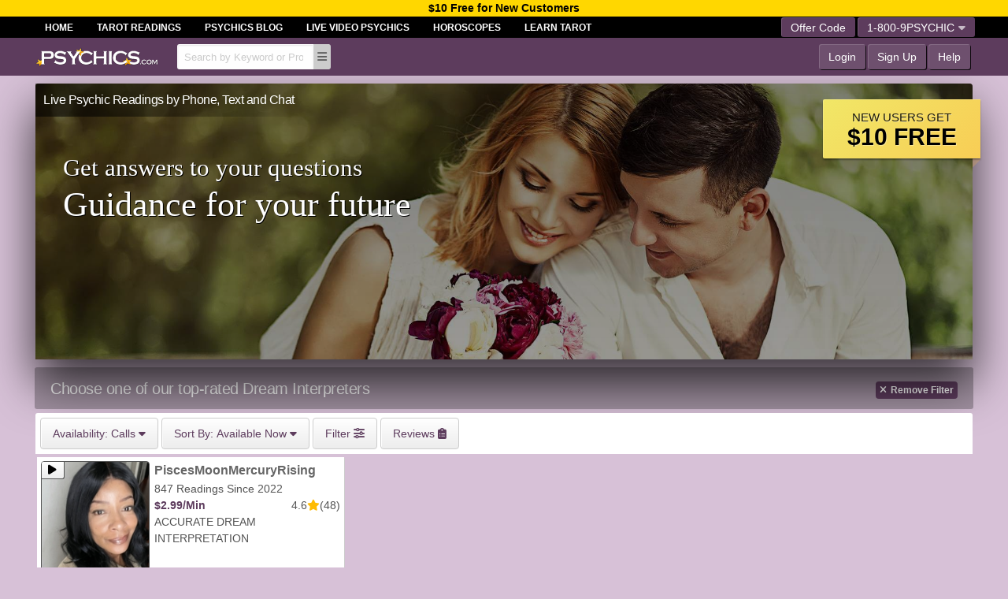

--- FILE ---
content_type: text/html; charset=utf-8
request_url: https://stg.psychics.com/dream-interpreters/available/?is_callable=1&is_textable=1
body_size: 12924
content:
<!DOCTYPE html>
<html lang="en" class="no-js theater_3">
<head>
		<meta http-equiv="content-language" content="en-us" />
		<meta http-equiv="Content-Type" content="text/html; charset=UTF-8" />
		<meta name="description" content="Talk to the best Dream Interpreters online  at Psychics.com and enjoy your first $10 Free.  Simply sign up online and receive the answers you have been longing for with real Psychic Readings" />
		<meta name="distribution" content="global" />
        		
		<meta name="revisit-after" content="7 days" />
		<meta name="viewport" content="width=device-width, initial-scale=1.0" />
                	<meta name="p:domain_verify" content="a01bd4cb0dc4d35c6229dd8019c2d932"/>
				<meta name="msvalidate.01" content="97888C7634B9A9DC0680E0FE10231F68" />
		
		<link rel="shortcut icon" href="https://stg.psychics.com//img/theater/3/psychics-16x16.ico" />


		<link rel="icon" type="image/png" sizes="16x16" href="/img/theater/3/psychics-16x16.png">
		<link rel="icon" type="image/png" sizes="32x32" href="/img/theater/3/psychics-32x32.png">
		<link rel="apple-touch-icon" type="image/png" sizes="180x180" href="/img/theater/3/psychics-180x180.png">
		<link rel="icon" type="image/png" sizes="192x192" href="/img/theater/3/psychics-192x192.png">
		<link rel="icon" type="image/png" sizes="512x512" href="/img/theater/3/psychics-512x512.png">		<link rel="canonical" href="https://stg.psychics.com/dream-interpreters/available/?is_callable=1&is_textable=1" />
		<meta name="robots" content="noindex,follow" />
		<link rel="stylesheet" type="text/css" href="https://stg.psychics.com/public.css?v=4b6f39ffd3747b327d1c100ba961e28a&t=responsive-psychics" />
		<link rel="stylesheet" type="text/css" href="https://stg.psychics.com/page.css?v=4b6f39ffd3747b327d1c100ba961e28a&i=profile,shared-profile,register_caller,_theme,library/flowmaster,browse&t=responsive-psychics" />


		<link rel="preload" href="/webfonts/fa-solid-900.woff2" as="font" type="font/woff2" crossorigin>
		<link rel="preload" href="/webfonts/fa-regular-400.woff2" as="font" type="font/woff2" crossorigin>
		<link rel="preload" href="/webfonts/fa-brands-400.woff2" as="font" type="font/woff2" crossorigin>
		<title>Psychic Readings by Dream Interpreters | Psychics.com</title>
	
		<script async src="https://www.googletagmanager.com/gtag/js?id=' . $site->data_get('google_analytics_id', 'UA-23153169-11') . '"></script>
		<script>
			(function(w,d,t,r,u){var f,n,i;w[u]=w[u]||[],f=function(){var o={ti:5011392};o.q=w[u],w[u]=new UET(o),w[u].push("pageLoad")},n=d.createElement(t),n.src=r,n.async=1,n.onload=n.onreadystatechange=function(){var s=this.readyState;s&&s!=="loaded"&&s!=="complete"||(f(),n.onload=n.onreadystatechange=null)},i=d.getElementsByTagName(t)[0],i.parentNode.insertBefore(n,i)})(window,document,"script","//bat.bing.com/bat.js","uetq");
</script>	<meta name="facebook-domain-verification" content="rwms05gius8pfl4o5erdfwqngol8ep" />

</head>
<body id="browse" class="business_3 theater_3 browser_chrome os_mac is_guest is_responsive">

<div class="header header-desktop show-for-large">	<div data-open="window-login" data-tabselected="noaccount" id="free_offer_header" class="text-center" style="cursor:pointer;z-index:11;width:100%;color:black;font-weight:bold;background: gold !important;" >$10 Free for New Customers</div>
<div class="ttm-header-tabs-bg">
	<div class="wrap grid-x ttm-header-tab-container">
		<div class="cell shrink ttm-header-tabs ttm-tabs-wrap ttm-current"><span>Home</span><a  href="https://stg.tarotreadings.com">Tarot Readings</a><a  href="https://blog.psychics.com/" target="_blank">Psychics Blog</a><a  href="https://wmorajmp.com/?siteId=oranum&pageName=search&prm[psid]=Psychicscom&prm[pstool]=606_1&prm[topic]=Live&prm[psprogram]=revs&prm[campaign_id]=&subAffId={SUBAFFID}" target="_blank">Live Video Psychics</a><a  href="https://www.tarotreadings.com/horoscope/" target="_blank">Horoscopes</a><a  href="https://learn.tarotreadings.com/" target="_blank">Learn Tarot</a>		</div>
		<div class="cell auto ttm-header-tabsright">
			<div class="float-right">					<button class="tab-row show-offer-window header-button pink-button">Offer Code</button>		
				<button id="dropdown-dialin-offload" data-toggle="dropdown-dialin" class="tab-row header-button pink-button last-button">1-800-9PSYCHIC<i class="fa fa-caret-down"></i></button>
			</div>
		</div>
	</div>
</div>
<div class="wrap">
	<div class="top-bar">
		<div class="top-bar-left">
			<a class="logo-image" href="/"><img src="https://stg.psychics.com/img/theater/3/logo.png" alt="Psychics.com Logo" /></a>
			<span class="has-ideas header-search show-for-large"><form id="quicksearchform" action="/browse/"><input name="q" autocomplete="off" type="search" placeholder="Search by Keyword or Profile #" class="quick-search" /></form></span>
			<span data-toggle="dropdown-search-ideas" class="header-search-browse header-button" title-align="left" title="Browse"><i class="fas fa-fw fa-bars" ></i></span>		</div>
		<div class="top-bar-right">
					<button data-open="window-login" class="header-button">Login</button>
			<button data-open="window-register" class="header-button">Sign Up</button>
			<a href="http://help.psychics.com/" class="header-button" target="_blank">Help</a>				</div>
	</div>
</div></div>


<div id="header-mobile" class="header header-mobile show-for-small hide-for-large">	<div data-open="window-login" data-tabselected="noaccount" id="free_offer_header" class="text-center" style="cursor:pointer;z-index:11;width:100%;color:black;font-weight:bold;background: gold !important;" >$10 Free for New Customers</div><div class="wrap">
	<div class="grid-x top-bar">
		<div id="launchmobileLeft" class="show-search cell small-3"><div><i class="fas fa-search"></i><span class="show-for-medium">Browse</span></div></div>
		<div class="cell small-6 text-center"><a class="logo-image" href="/"><img src="https://stg.psychics.com/img/theater/3/logo.png" alt="Psychics.com Logo" /></a></div>
		<div id="launchmobileRight" class="show-menu cell small-3"><div><span class="show-for-medium">Menu</span><i class="fas fa-bars"></i></div></div>
	</div>
</div></div>




<div class="tour-outer-wrap">
	<div class="wrap">
		<div class="tour-wrap" data-open="window-register">
        	<h1  class="live-psychics">Live Psychic Readings by Phone, Text and Chat</h1>
        	<div class="tour-offer">New users get<b>$10 FREE</b><div class="corner"></div></div>
            <ul class="slides">
                <li  style="cursor:pointer; background-image: linear-gradient(rgba(0, 0, 0, 0.5), rgba(0, 0, 0, 0.4)),url('https://stg.psychics.com/img/theater/3/v2/psychics-couple.jpg');" active><span><span><small>Get answers to your questions</small> <b>Guidance for your future</b></span></span></li>
            </ul>
        </div>
    </div>
</div>
    <hgroup>
        <h1>Choose one of our top-rated  Dream Interpreters</h1>
        <h2><a href="/browse/"><i class="fas fa-times"></i>Remove Filter</a></h2>
    </hgroup><div class="profile-listing-widget">
<div class="wrap"><div>
<div class="grid-x">
	<div class="small-12">
	<button title="Available" data-toggle="dropdown-browse-available"><span class="show-for-medium">Availability: </span>Calls <i class="fas fa-caret-down"></i></button>
	<button data-toggle="dropdown-browse-sort" class="profile-listing-widget-sort"><span class="show-for-medium">Sort By: </span>Available Now <i class="fas fa-caret-down"></i></button>
	<button title="More Filters" data-toggle="dropdown-browse-more">Filter <i class="fas fa-sliders-h"></i></button>
			<a href="https://stg.psychics.com/reviews/"><button title="Call Reviews"><span class="show-for-medium">Reviews</span> <i class="fas fa-solid fa-clipboard-list"></i></button></a>	</div>
</div>
</div>
</div>
</div>
<div class="page-content profile-listing profile-listing-list"><div class="wrap"><div class="grid-x medium-up-2 large-up-3">

<div class="cell profile-list-cell-container">
  <a href="https://stg.psychics.com/dream-interpreters/piscesmoonmercuryrising/" profile-id-v2="5040380" profile-img="https://media.psychics.com/image/4d/8c/4d8c15178c4360aae5ca1c3ee723cd99.jpg" profile-href="https://stg.psychics.com/dream-interpreters/piscesmoonmercuryrising/"class="grid-x profile-listing-cell">
    <div class="cell shrink profile-listing-cell-left">
      <div class="profile-photo-holder">
                    <span title="Voice Greeting" data-profile-voice-greeting class="profile-listing-greeting">
                <i class="fas fa-fw fa-play"></i>
            </span>
                        <img loading="lazy" id='imgProfileAvatar_5040380' class="profile-photo" width="138" height="184" alt="ACCURATE DREAM INTERPRETATION" src="https://media.psychics.com/image/4d/8c/4d8c15178c4360aae5ca1c3ee723cd99.jpg"  />
        <div class="profile-listing-status" profile="5040380">
            <span style="background-color:green">Available</span>
        </div>
      </div>
    </div>
    <div class="cell auto">
        <div class="grid-y" style="height: 200px;">
            <div class="cell auto">
        <p class="profile-listing-cell-title">PiscesMoonMercuryRising</p>
                    <p>847 Readings Since 2022            </p>        <aside class="profile-listing-info">
            <div class="profile-listing-price">$2.99/Min</div>
            <div class="profile-listing-rating">4.6<i class="fas fa-star"></i>(48)</div>
        </aside>

        
        
        

        

                <p class="profile-listing-headline">ACCURATE DREAM INTERPRETATION</p>
    </div>
        <div class="shrink">
        <div class="profile-listing-call-button-container">
            <button  call-me="5040380" title-align="top" class="profile-listing-call-button" active title="Start a Phone Call"><i class="fas fa-phone"></i> Call            </button>

                        <button class="profile-listing-chat-button profile-no-quickview" chat-me="5040380" title-align="top" active title="Start a Voice Chat">
                <i class="fas fa-fw fa-comment-dots"></i>
            </button>        </div>
    </div>
	    </div>
    </div>
            </a>
</div>
</div><nav class="paging" page_count="1">
	<ul class="pagination">
<li class="current" style="display:inline-block;"><span class="show-for-sr">You're on page </span>1</li>
</ul></nav>

<nav class="limiting">
	<strong>Show me</strong>
	<ul class="pagination">
<li class="current">12</li>
<li><a href="https://stg.psychics.com/dream-interpreters/available/?is_callable=1&amp;is_textable=1&amp;l=24" data-limit="24" ref="nofollow">24</a></li>
<li><a href="https://stg.psychics.com/dream-interpreters/available/?is_callable=1&amp;is_textable=1&amp;l=48" data-limit="48" ref="nofollow">48</a></li>
</ul>	<em>per page</em>
</nav>
</div></div>

<div id="quick-view">
	<span class="close-quick-view"></span>
	<div class="quick-view-current">
		<article class="quick-view-under"></article>
		<span class="quick-show-last quick-view-last"><i class="fas fa-chevron-left"></i></span>
		<span class="quick-show-next quick-view-next"><i class="fas fa-chevron-right"></i></span>
		<div>
			<span class="close close-quick-view">&times;</span>
			<div class="quick-view-content"></div>
		</div>
	</div>
	<div class="quickview-mobile-nav" style="bottom:0px">
		<button class="quick-show-last"><i class="fas fa-chevron-left fa-fw"></i>Previous Advisor</button>
		<button class="quick-show-next">Next Advisor<i class="fas fa-chevron-right fa-fw"></i></button>
	</div>
</div>
<div class="photo-viewer"><i class="close">&times;</i><div><span></span><button class="photo-viewer-next"><i class="fas fa-angle-right"></i></button><button class="photo-viewer-last"><i class="fa fa-angle-left"></i></button><div>
<div class="_photo"></div>
</div></div></div>
<button class="help-me-find"><i class="fa fa-fw fa-magic"></i>Help me select an Advisor</button>
<div class="find-someone-wizard">
	<article></article>
	<section>
		<i class="fas fa-times"></i>
		<div active>
			<small>This wizard will help you find someone to talk to.</small>
			<b>Step 1 of 3</b>
			<i>What type of advisor would you like to talk to?</i>
			<ul class="advisor-category"><!--
				--><li wizard-uri-category="browse"><div><img alt="love advisor" src="https://stg.psychics.com/landing-pages/psychics-1/icon-any-psychic.png" loading="lazy" />Love</div></li><!--
				--><li wizard-uri-category="astrologers"><div><img alt="astrologer" src="https://stg.psychics.com/landing-pages/psychics-1/icon-astrologer.png" loading="lazy" />Astrologer</div></li><!--
				--><li wizard-uri-category="dream-interpreters"><div><img alt="dream interpeter" src="https://stg.psychics.com/landing-pages/psychics-1/icon-dream-interpeter.png" loading="lazy" />Dreams</div></li><!--
				--><li wizard-uri-category="life-coach"><div><img alt="life coach" src="https://stg.psychics.com/landing-pages/psychics-1/icon-life-coach.png" loading="lazy" />Life Coach</div></li><!--
				--><li wizard-uri-category="medical-intuitives"><div><i class="fa fa-fw fa-medkit"></i>Health</div></li><!--
				--><li wizard-uri-category="mediums"><div><img alt="mediums" src="https://stg.psychics.com/landing-pages/psychics-1/icon-mediums.png" loading="lazy" />Medium</div></li><!--
				--><li wizard-uri-category="numerologists"><div><img alt="numerologist" src="https://stg.psychics.com/landing-pages/psychics-1/icon-numerologist.png" loading="lazy" />Numerologist</div></li><!--
				--><li wizard-uri-category="palmists"><div><img alt="palm reader" src="https://stg.psychics.com/landing-pages/psychics-1/icon-palm-reader.png" loading="lazy" />Palm Reader</div></li><!--
				--><li wizard-uri-category="paranormals"><div><img alt="paranormal help" src="https://stg.psychics.com/landing-pages/psychics-1/icon-paranormal.png" loading="lazy" />Paranormal</div></li><!--
				--><li wizard-uri-category="past-life-regressions"><div><img alt="past life regression" src="https://stg.psychics.com/landing-pages/psychics-1/icon-past-life-regression.png" loading="lazy" />Past Life</div></li><!--
				--><li wizard-uri-category="pet-psychic-animal-communicators"><div><i class="fa fa-fw fa-paw"></i>Pet Psychic</div></li><!--
				--><li wizard-uri-category="tarot-readers"><div><img alt="tarot reader" src="https://stg.psychics.com/landing-pages/psychics-1/icon-tarot-reader.png" loading="lazy" />Tarot Reader</div></li><!--
			--></ul>
			<br/>
		</div>
		<div >
			<small><a href="#" goto-step="0">Go Back</a></small>
			<b>Step 2 of 3</b>
			<i>How would you like to talk to your advisor?</i>
			<ul class="contact-methods"><!--
			--><li wizard-contact-method=""><div><i class="fa fa-fw fa-star"></i>Any Method</div></li><!--
			--><li wizard-contact-method="is_callable"><div><i class="fa fa-fw fa-phone"></i>Phone Call</div></li><!--
			--><li wizard-contact-method="is_textable"><div><i class="fa fa-fw fa-mobile"></i>Text Message</div></li><!--
			--><li wizard-contact-method="is_chatable"><div><i class="fa fa-fw fa-comments"></i>Web Chat</div></li><!--
			--></ul>
			<br/>
		</div>
		<div >
			<small><a href="#" goto-step="1">Go Back</a></small>
			<b>Step 3 of 3</b>
			<i>Searching all advisors ...</i>
			<i class="fa fa-fw fa-spin fa-circle-o-notch"></i>
		</div>
		<div >
			<small><a href="#" goto-step="1">Go Back</a></small>
			<b>Search Results</b>
			<i>Based on your selections, and who is available right now, we recommend one of these advisors:</i>
			<ol class="find-someone-wizard-results"></ol>
		</div>
	</section>
</div>
<div class="footer"><div class="wrap">
    <div class="cell grid-x grid-padding-x grid-padding-y">
      <div class="cell">
        <ul>
          <li>
            <a href="/"><img width="156" height="25" src="https://stg.psychics.com/img/theater/3/logo.png" alt="Psychics.com Logo" /></a>
            <div><b>1-800-9PSYCHIC</b></div>
            <div>Copyright &copy; 2010-2026 TL Holdings</div>
                        <nav class="social"><a href="https://www.facebook.com/psychicscom" target="_blank"><i class="fab fa-facebook-square"></i></a><a href="https://www.instagram.com/psychicscom/" target="_blank"><i class="fa-brands fa-square-instagram"></i></a><a href="https://x.com/psychicsdotcom" target="_blank"><i class="fa-brands fa-x-twitter"></i></a><a href="https://www.tiktok.com/@psychics.com" target="_blank"><i class="fa-brands fa-tiktok last"></i></a>	
<!-- TrustBox script -->
<script type="text/javascript" src="//widget.trustpilot.com/bootstrap/v5/tp.widget.bootstrap.min.js" async></script>
<!-- End TrustBox script -->


<!-- TrustBox widget - Review Collector -->
<div class="trustpilot-widget" data-locale="en-US" data-template-id="56278e9abfbbba0bdcd568bc" data-businessunit-id="5d53e87d7341e9000183efda" data-style-height="52px" data-style-width="100%" data-token="7b75dc95-c1b5-4cd4-b483-624d25f38f3e">
<a href="https://www.trustpilot.com/review/psychics.com" target="_blank" rel="noopener">Trustpilot</a>
</div>
<!-- End TrustBox widget -->
</nav>
			  </li>
                    <li><nav><b>Find Advisors</b><ul>
			<li><a title-off="true" href="https://stg.psychics.com/psychics/">Psychics</a></li>
			<li><a title-off="true" href="https://stg.psychics.com/mediums/">Mediums</a></li>
			<li><a title-off="true" href="https://stg.psychics.com/channels/">Channels</a></li>
			<li><a title-off="true" href="https://stg.psychics.com/pet-psychic-animal-communicators/">Pet Psychic/<br/>Animal Communicators</a></li>
			<li><a title-off="true" href="https://stg.psychics.com/medical-intuitives/">Medical Intuitives</a></li>
			<li><a title-off="true" href="https://stg.psychics.com/astrologers/">Astrologers</a></li>
			<li><a title-off="true" href="https://stg.psychics.com/numerologists/">Numerologists</a></li>
			<li><a title-off="true" href="https://stg.psychics.com/dream-interpreters/">Dream Interpreters</a></li>
			<li><a title-off="true" href="https://stg.psychics.com/past-life-regressions/">Past Life Regressions</a></li>
			<li><a title-off="true" href="https://stg.psychics.com/tarot-readers/">Tarot Readers</a></li>
			<li><a title-off="true" href="https://stg.psychics.com/palmists/">Palmists</a></li>
			<li><a title-off="true" href="https://stg.psychics.com/paranormals/">Paranormals</a></li>
			<li><a title-off="true" href="https://stg.psychics.com/life-coach/">Life Coach</a></li>
						<li><a title-off="true" href="https://stg.psychics.com/reviews/">Reviews</a></li>
				      </ul></nav></li>
	      <li><nav><b>Blogs</b><ul>
	      	<li><a title-off="true" href="https://blog.psychics.com/" target="_blank">Psychics Blog</a></li>
			<li><a title-off="true" href="https://free.psychics.com/" target="_blank">Free Tarot Card Reading</a></li>
			<li><a title-off="true" href="https://free.psychics.com/ask-the-8-ball/" target="_blank">Ask the Magic 8 ball</a></li>
			<li><a title-off="true" href="https://free.psychics.com/current-moon-phase/" target="_blank">Current Moon Phase</a></li>
	      </ul></nav></li>
          <li><nav><b>Support</b><ul><li><li><a href="https://stg.psychics.com/contact/">Contact Us</a></li><li><a href="http://help.psychics.com/" target="_blank">Help</a></li><li><a href="https://stg.psychics.com/register-as-a-advisor/">Register as an Advisor</a></li></ul></nav></li>
          <li><nav><b>Policies</b>
		  	<ul>
				  <li><a href="https://stg.psychics.com/terms/">Terms</a></li>
				  <li><a href="https://stg.psychics.com/user_agreement/">User Agreement</a></li>
				  <li><a href="https://stg.psychics.com/privacy_policy/">Privacy Policy</a></li>
				  <li><a href="https://stg.psychics.com/dmca/">DMCA Policy</a></li>
				  <li><a href="https://stg.psychics.com/antitrafficking/">Anti-Trafficking Policy</a></li>
			</ul></nav></li>
                  </ul>
       	<br/>
       	<small>Psychics.com is for entertainment purposes only. Advisors are not employees of Psychics.com. Psychics.com does not make available and is not liable for any content or information that you obtain through Psychics.com.<br/>Psychics.com is Owned and Operated by an Award Winning, 20+ Year Company and is 100% Anonymous, Safe, Secure</small>
      </div>
    </div>


</div></div>
<article class="verified-window"><span class="close-window"></span><div><div>
    <i class="close-window">&times;</i>
    <b><div class="badge"><span title-align="above" title="I am a verified advisor" class="fa-stack"><i class="fas fa-circle fa-stack-2x"></i><i class="fas fa-check fa-stack-1x fa-inverse"></i></span></div>Verified by Psychics.com</b>
    <p>Look for the verified advisor badge on select listings. These professional advisors have been carefully interviewed and approved. We select advisors we believe are truly gifted to give in-depth readings. If you are not 100% satisfied with your experience with an advisor <a href="https://stg.psychics.com/contact/">let us know</a> and we'll make it right in the future.</p>
    <button class="close-window">Ok, got it!</button>
</div></div></article>
<script>
function defer(method) {
    if (typeof(jsLive) !== 'undefined' && jsLive.foundationloaded) {
        method();
    } else {
        setTimeout(function() { defer(method) }, 50);
    }
}
if ('serviceWorker' in navigator) {
      navigator.serviceWorker.register('/firebase-messaging-sw.js')
        .then((registration) => {
          console.log('Service Worker registration successful with scope: ', registration.scope);

          navigator.serviceWorker.addEventListener('message', function(event) {
            if (event.data && event.data.type === 'push') {
              const data = event.data.data;
              console.log('Message received in main thread: ', event.data);
              // Update the UI or handle the message directly
			  
              displayMessage(data);
            }
          });
        })
        .catch((err) => {
          console.error('Service Worker registration failed: ', err);
        });
}
function displayMessage(data) {
	if (data.notification.title != 'You have a Video Call') {
		site.notification.boot({notification_id:data.from,html:data.notification.title+'<br />'+data.notification.body});
	}
}
</script><div id="loading_indicator"><div></div></div>
<div id="window_fade" class="r"></div> <div id="notification"></div>
<div id="message-view-modal-loading" class="reveal" data-reveal data-h-offset="0" data-v-offset="0" data-close-on-click="false" data-overlay="false" data-additional-overlay-classes="message-view-modal" data-multiple-opened="true">
<div tab="loading" class="text-center" active><i class="fas fa-spin fa-circle-notch"></i> Loading...</div>
</div>
<div id="message-view-modal" class="reveal" data-reveal data-deep-link="true" data-h-offset="0" data-v-offset="0" data-close-on-click="false" data-overlay="false" data-additional-overlay-classes="message-view-modal" data-multiple-opened="true">
<div tab="loading" class="text-center" active><i class="fas fa-spin fa-circle-notch"></i> Loading...</div>
</div>
<div id="dropdown-dialin" data-position="bottom" data-alignment="right" data-v-offset="3" data-dropdown data-close-on-click="true" class="dropdown-pane">
<div tab="loading" class="text-center" active><i class="fas fa-spin fa-circle-notch"></i> Loading...</div>
</div>
<script>
defer(function() {
    $('#dropdown-dialin').on('show.zf.dropdown',function () {
        if ($('#dropdown-dialin').data("loaded") != 1) {
            $.ajaxSetup({cache: true});
			$.ajax('/ajax/get_html.php?type=dropdown&file=dialin')
			.done(function(resp){
				$('#dropdown-dialin').html(resp);
				$('#dropdown-dialin').data('loaded',1);
			});
        }
    })
});
</script>
<div id="dropdown-search"><ul>
	<li class="case length">Enter at least 3 characters.</li>
	<li class="case no-results">No results found for your search.</li>
	<li class="case searching"><i class="fas fa-spin fa-spinner"></i>Searching ...</li>
</ul></div>
<div id="dropdown-search-underlay"></div>
<div id="dropdown-search-close">&times;</div>
<div id="dropdown-search-ideas" data-dropdown data-alignment="right" data-close-on-click="true" class="dropdown-pane" data-h-offset="-1" data-v-offset="3">
<div tab="loading" class="text-center" active><i class="fas fa-spin fa-circle-notch"></i> Loading...</div>
</div>
<script>
defer(function() {
    $('#dropdown-search-ideas').on('show.zf.dropdown',function () {
        if ($('#dropdown-search-ideas').data("loaded") != 1) {
            $.ajaxSetup({cache: true});
			$.ajax('/ajax/get_html.php?type=dropdown&file=search-ideas')
			.done(function(resp){
				$('#dropdown-search-ideas').html(resp);
                $('#search-dropdown-ideas-accordion').foundation();
				$('#dropdown-search-ideas').data('loaded',1);
			});
        }
    })
});
</script>
	<article class="window-voice-greeting-unsupported"><span class="close-window"></span><div><div>
		<i class="close-window">&times;</i>
		<p>Please use the controls below to play this greeting.</p>
	<audio controls><source src="" type="audio/mpeg"></audio>
	<p class="small"><b>Why am I seeing this?</b>Your web browser denied our attempt to auto play this greeting for you.</p>
</div></div></article>
<article id="window-offer"><span class="close-offer-window"></span><div>
	<i class="close close-offer-window">&times;</i>
	<div active>
	<ul class="steps claim-offer-steps">
		<li step="code" active>
			<b>Redeem an Offer</b>
						<p>Enter the code exactly as it appears on the advertisement. If you are redeeming a Talk Card scratch off to reveal the code on the back of your card.</p>
			<strong class="login-notice">You need to be <a href="#">logged in</a> to use this.</strong>			<input placeholder="Enter offer code here ..." type="text" />
			<button class="check-offer pink-button">Continue</button>
		</li>
		<li step="done">
			<b>You're almost there!</b>
			<p></p>
			<button class="check-offer-continue pink-button">Continue</button>
		</li>
		<li step="done_no_purchase">
			<b>Success! <span id="offer_amount">X</span> added to your wallet!</b>
		</li>
	</ul>
	</div>
</article>
<!-- Reveal modal -->
<div class="reveal icon-key-modal" id="iconKeyModal" data-reveal data-reset-on-close="false" data-restore-focus="false">
  <button class="close-button" data-close aria-label="Close modal" type="button">
    <span aria-hidden="true">&times;</span>
  </button>

  <ul class="icon-key-list">
    <li>
      <i class="fas fa-phone"></i>
      <span>Phone Call</span>
    </li>
    
    <li>
      <i class="fas fa-fw fa-comment-dots"></i>
      <span>Voice Chat</span>
    </li>
    <li>
      <i class="fas fa-fw fa-comment"></i>
      <span>Web Chat</span>
    </li>
    <li>
      <i class="fas fa-mobile-alt"></i>
      <span>Texting</span>
    </li>    <li>
      <i class="fas fa-envelope"></i>
      <span>Message</span>
    </li>
  </ul>
</div>

<style>
    .icon-key-list {
  list-style: none;
  margin: 1rem 0;
  padding: 0;
}

.icon-key-list li {
  display: flex;
  align-items: center;
  padding: 0.5rem 0;
  border-bottom: 1px solid #eee;
}

.icon-key-list i {
  width: 30px;
  text-align: center;
  margin-right: 10px;
  color: #333;
}

.icon-key-list span {
  font-size: 1rem;
}

/* Fullscreen on small screens */
@media screen and (max-width: 640px) {
  .icon-key-modal {
    width: 100% !important;
    height: 100% !important;
    top: 0 !important;
    left: 0 !important;
    margin: 0 !important;
  }
}

/* Desktop smaller modal */
@media screen and (min-width: 641px) {
  .icon-key-modal {
    max-width: 500px;
  }
}
</style>
<div class="flowmaster">
	<div class="fm-bg"></div>
	<div class="fm-confirm-close">
		<div>
			<p>Are you sure you want to cancel this connection and close this window?</p>
			<button class="fm-close-confirm">Yes</button>
			<button class="fm-close-cancel">No</button>
		</div>
	</div>
	<div flow-window="load">
		<div>
			<div align="center">
				<b>Loading, please wait ...</b>
				<i class="fa fa-spin fa-fw fa-circle-o-notch"></i>
				<br/><br/><br/><br/>
			</div>
		</div>
	</div>
	<div flow-window="info-message">
		<i>&times;</i>
		<div class="talker_info_panel">
			<div class="talker_image_container"><img src="" class="talker_avatar" /></div>
			<b><span class="connection_type"></span> with <span class="talker_name"></span></b>
		</div>
		<div>
			<p>You are about to send a private message to <span class="talker_name"></span>. <span class="first_message">You can send a text only introductory message for free.</span> Additional text-only messages are <span class="connection_price"></span>, and messages with attachments start at <span class="attachment_price"></span>.</p>
			<button class="fm-continue">Continue</button>
			<label class="fm-dont-show" fm-type="info-call"><input type="checkbox" />Don't show this info screen again</label>
		</div>
	</div>
	<div flow-window="info-call">
		<i>&times;</i>
		<div class="talker_info_panel">
			<div class="talker_image_container"><img src="" class="talker_avatar" /></div>
			<b><span class="connection_type"></span> with <span class="talker_name"></span></b>
		</div>
		<div>
			<p>You are about to have a one-on-one private phone call with <span class="talker_name"></span> for <span class="connection_price"></span>. Press the continue button below when you are ready to have the system connect you. If you prefer, you can also <a href="#" class="fm-dialin">dial into</a> the system directly and pay using your credit card without creating an account. If you are not 100% satisfied with your call experience please <a href="/contact/" class="fm-close-confirm">let us know</a>.</p>
			<button class="fm-continue small">Continue</button>
			<button class="fm-dialin small">Dial In</button>
			<label class="fm-dont-show" fm-type="info-call"><input type="checkbox" />Don't show this info screen again</label>
		</div>
	</div>
	<div flow-window="info-call-dialin">
		<i>&times;</i>
		<div class="talker_info_panel">
			<div class="talker_image_container">
				<img src="" class="talker_avatar" />
			</div>
			<b><span class="connection_type"></span> with <span class="talker_name"></span></b>
		</div>
		<div>
			<p>If you prefer to dial in call:</p>
			<b class="dialin_phone_number">1-800-9PSYCHIC</b>
			<p>When prompted for a profile number enter:</p>
			<b class="profile_id"></b>
			<button class="fm-go-back">Go Back</button>
		</div>
	</div>
	<div flow-window="info-text">
		<i>&times;</i>
		<div class="talker_info_panel">
			<div class="talker_image_container"><img src="" class="talker_avatar" /></div>
			<b><span class="connection_type"></span> with <span class="talker_name"></span></b>
		</div>
		<div>
			<p>You are about to have a private one-on-one text messaging session with <span class="talker_name"></span>. Prices start from only <span class="connection_price"></span>. A smart phone with texting is required to use this service. Press the continue button below when you are ready.</p>
			<button class="fm-continue">Continue</button>
			<label class="fm-dont-show" fm-type="info-text"><input type="checkbox" />Don't show this info screen again</label>
		</div>
	</div>

	<div flow-window="info-chat">
		<i>&times;</i>
		<div class="talker_info_panel">
			<div class="talker_image_container"><img src="" class="talker_avatar" /></div>
			<b><span class="connection_type"></span> with <span class="talker_name"></span></b>
		</div>
		<div>
			<p>You are about to start a one-on-one chat session with <span class="talker_name"></span> for <span class="connection_price"></span>. When you are ready to get started click the continue button below.</p>
			<button class="fm-continue">Continue</button>
			<label class="fm-dont-show" fm-type="info-chat"><input type="checkbox" />Don't show this info screen again</label>
		</div>
	</div>
	<div flow-window="info-voicemail">
		<i>&times;</i>
		<div class="talker_info_panel">
			<div class="talker_image_container"><img src="" class="talker_avatar" /></div>
			<b><span class="connection_type"></span> with <span class="talker_name"></span></b>
		</div>
		<div>
			<p>You are about to send a voicemail to <span class="talker_name"></span> for <span class="connection_price"></span>. When you are ready to get started click the continue button below.</p>
			<button class="fm-continue">Continue</button>
			<label class="fm-dont-show" fm-type="info-voicemail"><input type="checkbox" />Don't show this info screen again</label>
		</div>
	</div>
	<div flow-window="no-user">
		<i>&times;</i>
		<div class="talker_info_panel">
			<div class="talker_image_container">
				<img src="" class="talker_avatar" />
			</div>
			<b><span class="connection_type"></span> with <span class="talker_name"></span></b>
		</div>
		<div>
			<b><i class="fa fa-fw fa-lock"></i> Please login to continue.</b>
			<p>An account is required to continue beyond this point. Please create a free account or login now to continue.</p>
			<button class="fm-register small" data-open="window-register">Join Free</button>
			<button class="fm-login small" data-open="window-login">Login Now</button>
		</div>
	</div>
	<div flow-window="no-phone">
		<i>&times;</i>
		<div class="talker_info_panel">
			<div class="talker_image_container"><img src="" class="talker_avatar" /></div>
			<b><span class="connection_type"></span> with <span class="talker_name"></span></b>
		</div>
		<div>
			<b><i class="fa fa-fw fa-phone-square"></i> Please verify your phone number.</b>
			<p>Thanks for joining, we also require all new accounts to add and verify a phone number before we can connect you. Please take a moment to handle this now, you will only need to do this once.</p>
			<button class="fm-phone">Add a Phone Number</button>
			<div>
				<nav>
<p>Or, to start the call, dial:<a class="green-button" href="tel:<18009779244" target="_blank">1-800-9PSYCHIC</a><small>Outside the USA call: +1-617-679-1666</small>					<br/>
					<div id="dial-in-info">
						<p>When asked, enter this info:</p>
						<label>Account Number:<b></b></label>
						<label>Pin Number:<b></b></label>
						<label class="dial-in-profile-number">Profile Number:<b></b></label>
					</div>
				</nav>
			</div>
		</div>
	</div>
	<div flow-window="no-balance">
		<i>&times;</i>
		<div class="talker_info_panel">
			<div class="talker_image_container"><img src="" class="talker_avatar" /></div>
			<b><span class="connection_type"></span> with <span class="talker_name"></span></b>
		</div>
		<div>
			<b><i class="fa fa-fw fa-credit-card"></i> Your wallet is empty.</b>
			<p>Your wallet balance is low. Your wallet funds can be used for any service, with any advisor on our site.  <span fm-if-require_wallet="1">To connect with <span class="talker_name"></span> you will need to add money to your account.</span><span fm-if-require_wallet="0">To connect with <span class="talker_name"></span> you will need to add money to your account, or add a credit card to pay for the call as you go.</span></p>
			<button class="fm-add-money">Add Money to My Wallet</button>
			<button fm-action="confirm">Continue with my Current Balance</button>
			<button fm-action="manage_cc">Add a Credit Card</button>
		</div>
	</div>
	<div flow-window="low-balance">
		<i>&times;</i>
		<div class="talker_info_panel">
			<div class="talker_image_container"><img src="" class="talker_avatar" /></div>
			<b><span class="connection_type"></span> with <span class="talker_name"></span></b>
		</div>
		<div>
			<b><i class="fa fa-fw fa-credit-card"></i> Your wallet balance is low.</b>
			<p>Your wallet balance only has <span class="user_balance">z</span>. We recommend adding more funds to your wallet before you continue. If your balance runs out you will be disconnected.</p>
			<button class="fm-add-money">Add Money Now</button>
			<button fm-action="confirm">Continue with my Current Balance</button>
			<button fm-action="manage_cc">Add a Credit Card</button>
		</div>
	</div>
	<div flow-window="confirm-call">
		<i>&times;</i>
		<div class="talker_info_panel">
			<div class="talker_image_container"><img src="" class="talker_avatar" /></div>
			<b><span class="connection_type"></span> with <span class="talker_name"></span></b>
		</div>
		<div>
			<b>Confirm your phone call settings:</b>
			<br/>
			<small>Payment Plan:</small>
			<label><select name="call-rate_type_id"></select></label>
			<small>My Phone Number:</small>
			<label><select><option value="1">Call me at <span class="caller_phone"></span></option></select></label>
			<small>Payment Options:</small>
			<label><select onchange="if($(this).val() != 1) $('.fm-show-cc').show(); else $('.fm-show-cc').hide();"><option value="1">Use funds in my wallet.</option><option value="2">Use my wallet, then my credit card.</option><option value="3">Use my credit card.</option></select></label><div class="fm-show-cc"><small>Credit Card:</small><label><select><option value="1">VISA - 4300 **** **** 1234</option></select></label>
		</div>
			<label><input type="checkbox" />Record this Phone Call for me</label><button class="fm-confirm">Connect Me Now</button><a href="#" class="fm-show-info">Tell me about Calls</a>
		</div>
	</div>
	<div flow-window="confirm-text">
		<i>&times;</i>
		<div class="talker_info_panel">
			<div class="talker_image_container"><img src="" class="talker_avatar" /></div>
			<b><span class="connection_type"></span> with <span class="talker_name"></span></b>
		</div>
		<div>
			<b>Confirm your text message settings:</b>
			<br/>
			<small>Payment Plan:</small>
			<label><select><option>Pay $0.50 Per Message You Send</option></select></label>
			<small>My Phone Number:</small>
			<label><select><option value="1">Text me at 215-460-4099</option></select></label>
			<button class="fm-confirm">Start Texting</button>
			<em>* International users may get billed for additional charges per text message by their cell phone provider and those charges will appear on your phone statement.</em>
			<a href="#" class="fm-show-info">Tell me about Texting</a>
		</div>
	</div>

	<div flow-window="confirm-chat">
		<i>&times;</i>
		<div class="talker_info_panel">
			<div class="talker_image_container"><img src="" class="talker_avatar" /></div>
			<b><span class="connection_type"></span> with <span class="talker_name"></span></b>
		</div>
		<div>
			<b>Select a Web Chat Payment Plan:</b>
			<button class="fm-confirm">Web Chat with me for $1.50/min</button>
			<button class="fm-confirm">Up to 5 minutes for $8.00</button>
			<button class="fm-confirm">Up to 10 minutes for $15.00</button>
			<button class="fm-confirm">Up to 15 minutes for $20.00</button>
			<button class="fm-confirm">Up to 20 minutes for $30.00</button>
			<em>* Please don't disclose any personal information for your own safety purposes. We will never ask you for your password or credit card information!</em>
			<a href="#" class="fm-show-info">Tell me about Web Chat</a>
		</div>
	</div>
	<div flow-window="manage_cc">
		<i>&times;</i>
		<div>
			<button fm-action="show_cc">Manage</button>
			<button fm-action="add_cc">Add New</button>
			<div class="cc_list"></div>
			<div class="rg_form">Rocketgate</div>
		</div>
	</div>
	<div flow-window="start">
		<i>&times;</i>
		<div>
			<div align="center">
				<b><i class="fa fa-fw fa-spin fa-circle-o-notch"></i> Starting your <span class="connection_type"></span> ...</b>
				<div class="talker_image_container"><img src="" class="talker_avatar" /></div>
				<br/><br/><br/><br/>
			</div>
		</div>
	</div>
	<div flow-window="error">
		<i>&times;</i>
		<div>
			<b>An error occured:</b>
			<div class="fm-error-log"></div>
			<button class="fm-error-action">Continue</button>
		</div>
	</div>
</div>
<div style="display:none; min-height:450px;" id="window-login" class="reveal"  data-animation-in="fade-in" data-animation-out="fade-out" data-auto-focus="true" data-reveal data-close-on-click="false">
<div tab="loading" class="text-center" active><i class="fas fa-spin fa-circle-notch"></i> Loading...</div>
</div>
<script>
defer(function() {
    $('#window-login').on('open.zf.reveal',function () {
		if (!site.vars.gdpr_n) {
			$('#window-login').foundation('close');
			site.module.gdpr.load();
		} else {
			if ($('#window-login').data("loaded") != 1) {
				$.ajaxSetup({cache: true});
				$.ajax('/ajax/get_html.php?type=window&file=login')
				.done(function(resp){
					$('#window-login').html(resp);
					$('#window-login').data('loaded',1);
					var formId = $('#window-login').data('showform');
					if (formId !== undefined && $('#' + formId).length) {
						RegisterHelper.hideAllForms();
						$('#' + formId).show();
					} else {
						if (site.vars.login_method == 'phone') {
							$('#btnPhoneLogin').trigger('click');
						} else if (site.vars.login_method == 'email') {
							$('#btnEmailLogin').trigger('click');
						} else {
							if (!$('#btnUserLogin').is(':visible')) {
								$('#btnUserLogin').trigger('click');
							}
						}
					}
				/*
				if(typeof $('#window-login').attr('data-tab-selected') !== 'undefined' && ($('#window-login').attr('data-tab-selected') == 'noaccount' || $('#window-login').attr('data-tab-selected') == 'web' || $('#window-login').attr('data-tab-selected') == 'dialin')){
						$("#window-login [tab],#window-login [tab-content]").removeAttr('active');
						$("#window-login [tab-content='"+$('#window-login').attr('data-tab-selected')+"']").attr('active',true);
						$( "span[tab ='"+$('#window-login').attr('data-tab-selected')+"']").attr('active',true);
					}   
						*/      
				});
			} else {
				var formId = $('#window-login').data('showform');
				if (formId !== undefined && $('#' + formId).length) {
					RegisterHelper.hideAllForms();
					$('#' + formId).show();
				} else {
					if (site.vars.login_method == 'phone') {
						$('#btnPhoneLogin').trigger('click');
					} else if (site.vars.login_method == 'email') {
						$('#btnEmailLogin').trigger('click');
					} else {
						if (!$('#btnUserLogin').is(':visible')) {
							$('#btnUserLogin').trigger('click');
						}
						//$('#emailUsername').focus();
					}
				}
				/*
				if(typeof $('#window-login').attr('data-tab-selected') !== 'undefined' && ($('#window-login').attr('data-tab-selected') == 'noaccount' || $('#window-login').attr('data-tab-selected') == 'web' || $('#window-login').attr('data-tab-selected') == 'dialin') ){
					$("#window-login [tab],#window-login [tab-content]").removeAttr('active');
					$("#window-login [tab-content='"+$('#window-login').attr('data-tab-selected')+"']").attr('active',true);
					$( "span[tab ='"+$('#window-login').attr('data-tab-selected')+"']").attr('active',true);
				}
					*/
				
			}
		}
        
    })
	if (_.get($_GET, 'show_login')) {
		history.replaceState({},$("title").text(),window.location.pathname);
		setTimeout(function() {
			return $("#window-login").foundation('open');
		}, 10);
	}
});

</script>
<div id="window-register-ua" class="reveal" data-reveal data-multiple-opened="true" data-animation-out="fade-out" class="reveal" data-additional-overlay-classes="user-ua-modal">
<div tab="loading" class="text-center" active><i class="fas fa-spin fa-circle-notch"></i> Loading...</div>
</div>
<div id="window-register" style="display:none; min-height:350px;" data-animation-in="fade-in" data-animation-out="fade-out" class="reveal" data-reveal data-close-on-click="false">
<div tab="loading" class="text-center" active><i class="fas fa-spin fa-circle-notch"></i> Loading...</div>
</div>
<div id="window-register-footer" style="display:none;" data-animation-in="hinge-in-from-top" data-animation-out="slide-out-down" class="reveal" data-reveal>
<div tab="loading" class="text-center" active><i class="fas fa-spin fa-circle-notch"></i> Loading...</div>
</div>
<script>
defer(function() {
    $('#window-register').on('open.zf.reveal',function () {
        if ($('#window-register').data("loaded") != 1) {
            $.ajaxSetup({cache: true});
			$.ajax('/ajax/get_html.php?type=window&file=register')
			.done(function(resp){
				$('#window-register').html(resp);
				$('#window-register').data('loaded',1);
				//If data form - load form
				var formId = $('#window-register').data('showform');
				if (formId !== undefined && $('#' + formId).length) {
					RegisterHelper.hideAllForms();
					$('#' + formId).show();
					if (formId == 'frmRegisterGoogle') {
						$('#btnEmailSignup').show();
						$('#btnPhoneSignup').show();
					}
				}

				//if data set vars
				if ($('#window-register').data('email_google') !== undefined) {
					$("#email_google").val($('#window-register').data('email_google'));
				}
				if ($('#window-register').data('gtoken') !== undefined) {
					$("#gtoken").val($('#window-register').data('gtoken'));
				}
			});
        } else {
			//If data form - load form
			var formId = $('#window-register').data('showform');
			if (formId !== undefined && $('#' + formId).length) {
				RegisterHelper.hideAllForms();
				$('#' + formId).show();
				if (formId == 'frmRegisterGoogle') {
					$('#btnEmailSignup').show();
					$('#btnPhoneSignup').show();
				}
			} else {
				if ($('#registertitle').text() == 'Claim Account') {
					RegisterHelper.hideAllForms();
					$('#frmUserRegisterEmail').show();
					$('#claim_account_div').show();
				}
			}

			//if data set vars
			if ($('#window-register').data('email_google') !== undefined) {
				$("#email_google").val($('#window-register').data('email_google'));
			}
			if ($('#window-register').data('gtoken') !== undefined) {
				$("#gtoken").val($('#window-register').data('gtoken'));
			}
		}

    })
});
defer(function() {
    $('#window-register-footer').on('open.zf.reveal',function () {
        if ($('#window-register-footer').data("loaded") != 1) {
            $.ajaxSetup({cache: true});
			$.ajax('/ajax/get_html.php?type=window&file=register')
			.done(function(resp){
				$('#window-register-footer').html(resp);
				$('#window-register-footer').data('loaded',1);
			});
        }
    });
	if (_.get($_GET, 'show_register')) {
		history.replaceState({},$("title").text(),window.location.pathname);
		setTimeout(function() {
			return $('#window-register').foundation('open');
		});
	}
});
</script>

<div id="javascript"></div>

<script>if (typeof window.site !== 'object') window.site = {};try{
				site.vars = {"environment":"staging","hupmark":"4b6f39ffd3747b327d1c100ba961e28a","notification":"","words":{"title":"Psychics.com","talker":"Advisor","talkers":"Advisors","text":"Text","tip":"Bonus","tips":"Bonuses","texting":"Texting","memberships":"Monthly Plans","membership":"Monthly Plan"},"sock":true,"url_sock":"https:\/\/stg-sock.psychics.com","sock_query":{"session":"6980bfcee51fa6.485925796980bfcee52031.50545824","ts":1770045390,"hash":"7a148d48eb006c34f9611fd2ccfda917f78b060482b8f7b3049beff8b6bb105d"},"hide_rates":false,"launch_js_modal":[],"GDPR_statistics":true,"ip_state":"OH","cookie_prefix":"STAGING_","cookie_domain":"psychics.com","require_account_activated_account_age":"0","require_account_activated_connection_minutes":"0","callactive":0,"review_visibility_by_call_duration_min":30,"feature_websockets_clicktocall":1,"feature_hide_you_earn":0,"feature_websockets_file":1,"feature_websockets_phone":1,"feature_websockets_chat":1,"feature_websockets_contacts":0,"is_agent_admin":false,"feature_ping":0,"feature_user_logout_dialog":0,"feature_user_extend_session":1,"user_extend_session_seconds":1200,"user_low_balance_alert_currency":0,"phone_international":"1-800-9PSYCHIC","profile_category_min_limit":"1","is_talker":false,"is_hotchat":false,"trace_exception":true,"debug":false,"allow_video":0,"login_method":"username","chat_assistant":false,"stun_turn":[{"url":"stun:global.stun.twilio.com:3478","urls":"stun:global.stun.twilio.com:3478"},{"credential":"eAI8xLaUUEBk9k8rte3+d9fiqK7hC0ByrmcbQLEwEWc=","url":"turn:global.turn.twilio.com:3478?transport=udp","urls":"turn:global.turn.twilio.com:3478?transport=udp","username":"91f10923b2bf8075fedae61be3861e0ddfc29a171c9fc30d7be31e59f7b65cad"},{"credential":"eAI8xLaUUEBk9k8rte3+d9fiqK7hC0ByrmcbQLEwEWc=","url":"turn:global.turn.twilio.com:3478?transport=tcp","urls":"turn:global.turn.twilio.com:3478?transport=tcp","username":"91f10923b2bf8075fedae61be3861e0ddfc29a171c9fc30d7be31e59f7b65cad"},{"credential":"eAI8xLaUUEBk9k8rte3+d9fiqK7hC0ByrmcbQLEwEWc=","url":"turn:global.turn.twilio.com:443?transport=tcp","urls":"turn:global.turn.twilio.com:443?transport=tcp","username":"91f10923b2bf8075fedae61be3861e0ddfc29a171c9fc30d7be31e59f7b65cad"}]};
			}catch(exception){throw new Error(exception)}</script>

<script src="https://stg.psychics.com/js/vendor.min.js?v=4b6f39ffd3747b327d1c100ba961e28a&t=responsive-psychics"></script>

<script src="https://stg.psychics.com/public.js?v=4b6f39ffd3747b327d1c100ba961e28a&t=responsive-psychics"></script>
<script src="https://stg.psychics.com/page.js?v=4b6f39ffd3747b327d1c100ba961e28a&i=profile,shared-profile,register_caller,_theme,library/flowmaster,browse&t=responsive-psychics"></script>
<!-- Facebook Pixel Code -->
<script>
!function(f,b,e,v,n,t,s){if(f.fbq)return;n=f.fbq=function(){n.callMethod?
n.callMethod.apply(n,arguments):n.queue.push(arguments)};if(!f._fbq)f._fbq=n;
n.push=n;n.loaded=!0;n.version='2.0';n.queue=[];t=b.createElement(e);t.async=!0;
t.src=v;s=b.getElementsByTagName(e)[0];s.parentNode.insertBefore(t,s)}(window,
document,'script','https://connect.facebook.net/en_US/fbevents.js');

fbq('init', '1075917702491981');
fbq('track', "PageView");</script>
<noscript><img height="1" width="1" style="display:none"
src="https://www.facebook.com/tr?id=1075917702491981&ev=PageView&noscript=1"
/></noscript>
<!-- End Facebook Pixel Code -->
<script type="text/javascript">
/* <![CDATA[ */
var google_conversion_id = 963217166;
var google_custom_params = window.google_tag_params;
var google_remarketing_only = true;
/* ]]> */
</script>
<script type="text/javascript" src="//www.googleadservices.com/pagead/conversion.js">
</script>
<noscript>
<div style="display:inline;">
<img height="1" width="1" style="border-style:none;" alt="" src="//googleads.g.doubleclick.net/pagead/viewthroughconversion/963217166/?guid=ON&amp;script=0"/>
</div>
</noscript>


  <script type="text/javascript">
site.vars.gdpr_n = 1;
site.vars.gdpr_m = 1;
site.vars.gdpr_s = 1;
site.vars.gdpr_return = "/dream-interpreters/available/?is_callable=1&amp;is_textable=1";
    </script>
<div class="mobile-menu" id="mobileRight">
<div tab="loading" class="text-center" active><i class="fas fa-spin fa-circle-notch"></i> Loading...</div> 
</div>

<div id="mobile-menu-underlay" class="mobile-menu-underlay"></div>
<div class="mobile-menu" id="mobileLeft">
<div tab="loading" class="text-center" active><i class="fas fa-spin fa-circle-notch"></i> Loading...</div> 
</div>

<div id="dropdown-browse-sort" data-dropdown data-position="bottom" data-alignment="left"  data-close-on-click="true" class="dropdown-pane"><ul class="profile-listing-widget-more vertical menu  dropdown-more" data-responsive-menu="drilldown accordion">
		<li><a  href="https://stg.psychics.com/dream-interpreters/?is_callable=1&is_textable=1"><i class="fas fa-fw fa-star"></i><span>Featured</span></a></li>
		<li><a  href="https://stg.psychics.com/dream-interpreters/lowest-priced/?is_callable=1&is_textable=1"><i class="fas fa-fw fa-sort-amount-down-alt"></i><span>Lowest Priced</span></a></li>
		<li><a  href="https://stg.psychics.com/dream-interpreters/highest-priced/?is_callable=1&is_textable=1"><i class="fas fa-fw fa-sort-amount-down"></i><span>Highest Priced</span></a></li>
		<li><a  href="https://stg.psychics.com/dream-interpreters/top-rated/?is_callable=1&is_textable=1"><i class="fas fa-fw fa-sort-numeric-down"></i><span>Top Rated</span></a></li>
		<li><a active href="https://stg.psychics.com/dream-interpreters/available/?is_callable=1&is_textable=1"><i class="fas fa-fw fa-circle"></i><span>Available Now</span></a></li>
		<li><a  href="https://stg.psychics.com/dream-interpreters/last-online/?is_callable=1&is_textable=1"><i class="far fa-fw fa-clock"></i><span>Last Online</span></a></li>
		<li><a  href="https://stg.psychics.com/dream-interpreters/newest/?is_callable=1&is_textable=1"><i class="fas fa-fw fa-user-plus"></i><span>Newest</span></a></li>
	</ul></div>
<div id="dropdown-browse-available" data-dropdown data-position="bottom" data-alignment="left" data-close-on-click="true" class="dropdown-pane">
	<ul class="profile-listing-widget-more vertical menu  dropdown-more" data-responsive-menu="drilldown accordion">
		<li><a  href="https://stg.psychics.com/dream-interpreters/available/"><i class=""></i><span>Show All</span></a></li>
		<li><a  href="https://stg.psychics.com/dream-interpreters/available/?is_textable=1"><i class="fas fa-phone-alt"></i><span>Call</span></a></li>
		<li><a  href="https://stg.psychics.com/dream-interpreters/available/?is_callable=1&is_textable=1&is_chatable=1"><i class="fas fa-comment-dots"></i><span>Web Chat</span></a></li>
		<li><a  href="https://stg.psychics.com/dream-interpreters/available/?is_callable=1"><i class="fas fa-mobile-alt"></i><span>Text</span></a></li>
		<li><a  href="https://stg.psychics.com/dream-interpreters/available/?is_callable=1&is_textable=1&is_video_call_int=1"><i class="fas fa-video"></i><span>Video Call</span></a></li>
		<li><a  href="https://stg.psychics.com/dream-interpreters/available/?is_callable=1&is_textable=1&is_video_call_1way_int=1"><i class="fas fa-eye"></i><span>Insight Call</span></a></li>
		</ul>
</div><div id="dropdown-browse-more" data-dropdown data-position="bottom" data-alignment="left"  data-close-on-click="true" class="dropdown-pane">
<div tab="loading" class="text-center" active><i class="fas fa-spin fa-circle-notch"></i> Loading...</div>
</div>
<script>
defer(function() {
    $('#dropdown-browse-more').on('show.zf.dropdown',function () {
        if ($('#dropdown-browse-more').data("loaded") != 1) {
            $.ajaxSetup({cache: true});
			$.ajax('/ajax/get_html.php?type=dropdown&file=browse-more&attribute_class_tag=dream-interpreters&s=available&is_callable=1&is_textable=1')
			.done(function(resp){
				$('#dropdown-browse-more').html(resp);
                $('#profile-listing-widget-more-accordion').foundation();
				$('#dropdown-browse-more').data('loaded',1);
			});
        }
    })
});
</script>
</body>
</html>


--- FILE ---
content_type: text/css;charset=utf-8
request_url: https://stg.psychics.com/public.css?v=4b6f39ffd3747b327d1c100ba961e28a&t=responsive-psychics
body_size: 122218
content:
@charset "UTF-8";
/**
 * Foundation for Sites by ZURB
 * Version 6.4.2
 * foundation.zurb.com
 * Licensed under MIT Open Source
 */
@media print, screen and (min-width: 40em) {
  .reveal, .reveal.tiny, .reveal.small, .reveal.large {
    right: auto;
    left: auto;
    margin: 0 auto; } }

/*! normalize-scss | MIT/GPLv2 License | bit.ly/normalize-scss */
/* Document
       ========================================================================== */
/**
     * 1. Change the default font family in all browsers (opinionated).
     * 2. Correct the line height in all browsers.
     * 3. Prevent adjustments of font size after orientation changes in
     *    IE on Windows Phone and in iOS.
     */
html {
  font-family: sans-serif;
  /* 1 */
  line-height: 1.15;
  /* 2 */
  -ms-text-size-adjust: 100%;
  /* 3 */
  -webkit-text-size-adjust: 100%;
  /* 3 */ }

/* Sections
       ========================================================================== */
/**
     * Remove the margin in all browsers (opinionated).
     */
body {
  margin: 0; }

/**
     * Add the correct display in IE 9-.
     */
article,
aside,
footer,
header,
nav,
section {
  display: block; }

/**
     * Correct the font size and margin on `h1` elements within `section` and
     * `article` contexts in Chrome, Firefox, and Safari.
     */
h1 {
  font-size: 2em;
  margin: 0.67em 0; }

/* Grouping content
       ========================================================================== */
/**
     * Add the correct display in IE 9-.
     */
figcaption,
figure {
  display: block; }

/**
     * Add the correct margin in IE 8.
     */
figure {
  margin: 1em 40px; }

/**
     * 1. Add the correct box sizing in Firefox.
     * 2. Show the overflow in Edge and IE.
     */
hr {
  box-sizing: content-box;
  /* 1 */
  height: 0;
  /* 1 */
  overflow: visible;
  /* 2 */ }

/**
     * Add the correct display in IE.
     */
main {
  display: block; }

/**
     * 1. Correct the inheritance and scaling of font size in all browsers.
     * 2. Correct the odd `em` font sizing in all browsers.
     */
pre {
  font-family: monospace, monospace;
  /* 1 */
  font-size: 1em;
  /* 2 */ }

/* Links
       ========================================================================== */
/**
     * 1. Remove the gray background on active links in IE 10.
     * 2. Remove gaps in links underline in iOS 8+ and Safari 8+.
     */
a {
  background-color: transparent;
  /* 1 */
  -webkit-text-decoration-skip: objects;
  /* 2 */ }

/**
     * Remove the outline on focused links when they are also active or hovered
     * in all browsers (opinionated).
     */
a:active,
a:hover {
  outline-width: 0; }

/* Text-level semantics
       ========================================================================== */
/**
     * 1. Remove the bottom border in Firefox 39-.
     * 2. Add the correct text decoration in Chrome, Edge, IE, Opera, and Safari.
     */
abbr[title] {
  border-bottom: none;
  /* 1 */
  text-decoration: underline;
  /* 2 */
  text-decoration: underline dotted;
  /* 2 */ }

/**
     * Prevent the duplicate application of `bolder` by the next rule in Safari 6.
     */
b,
strong {
  font-weight: inherit; }

/**
     * Add the correct font weight in Chrome, Edge, and Safari.
     */
b,
strong {
  font-weight: bolder; }

/**
     * 1. Correct the inheritance and scaling of font size in all browsers.
     * 2. Correct the odd `em` font sizing in all browsers.
     */
code,
kbd,
samp {
  font-family: monospace, monospace;
  /* 1 */
  font-size: 1em;
  /* 2 */ }

/**
     * Add the correct font style in Android 4.3-.
     */
dfn {
  font-style: italic; }

/**
     * Add the correct background and color in IE 9-.
     */
mark {
  background-color: #ff0;
  color: #000; }

/**
     * Add the correct font size in all browsers.
     */
small {
  font-size: 80%; }

/**
     * Prevent `sub` and `sup` elements from affecting the line height in
     * all browsers.
     */
sub,
sup {
  font-size: 75%;
  line-height: 0;
  position: relative;
  vertical-align: baseline; }

sub {
  bottom: -0.25em; }

sup {
  top: -0.5em; }

/* Embedded content
       ========================================================================== */
/**
     * Add the correct display in IE 9-.
     */
audio,
video {
  display: inline-block; }

/**
     * Add the correct display in iOS 4-7.
     */
audio:not([controls]) {
  display: none;
  height: 0; }

/**
     * Remove the border on images inside links in IE 10-.
     */
img {
  border-style: none; }

/**
     * Hide the overflow in IE.
     */
svg:not(:root) {
  overflow: hidden; }

/* Forms
       ========================================================================== */
/**
     * 1. Change the font styles in all browsers (opinionated).
     * 2. Remove the margin in Firefox and Safari.
     */
button,
input,
optgroup,
select,
textarea {
  font-family: sans-serif;
  /* 1 */
  font-size: 100%;
  /* 1 */
  line-height: 1.15;
  /* 1 */
  margin: 0;
  /* 2 */ }

/**
     * Show the overflow in IE.
     */
button {
  overflow: visible; }

/**
     * Remove the inheritance of text transform in Edge, Firefox, and IE.
     * 1. Remove the inheritance of text transform in Firefox.
     */
button,
select {
  /* 1 */
  text-transform: none; }

/**
     * 1. Prevent a WebKit bug where (2) destroys native `audio` and `video`
     *    controls in Android 4.
     * 2. Correct the inability to style clickable types in iOS and Safari.
     */
button,
html [type="button"],
[type="reset"],
[type="submit"] {
  -webkit-appearance: button;
  /* 2 */ }

button,
[type="button"],
[type="reset"],
[type="submit"] {
  /**
       * Remove the inner border and padding in Firefox.
       */
  /**
       * Restore the focus styles unset by the previous rule.
       */ }
  button::-moz-focus-inner,
  [type="button"]::-moz-focus-inner,
  [type="reset"]::-moz-focus-inner,
  [type="submit"]::-moz-focus-inner {
    border-style: none;
    padding: 0; }
  button:-moz-focusring,
  [type="button"]:-moz-focusring,
  [type="reset"]:-moz-focusring,
  [type="submit"]:-moz-focusring {
    outline: 1px dotted ButtonText; }

/**
     * Show the overflow in Edge.
     */
input {
  overflow: visible; }

/**
     * 1. Add the correct box sizing in IE 10-.
     * 2. Remove the padding in IE 10-.
     */
[type="checkbox"],
[type="radio"] {
  box-sizing: border-box;
  /* 1 */
  padding: 0;
  /* 2 */ }

/**
     * Correct the cursor style of increment and decrement buttons in Chrome.
     */
[type="number"]::-webkit-inner-spin-button,
[type="number"]::-webkit-outer-spin-button {
  height: auto; }

/**
     * 1. Correct the odd appearance in Chrome and Safari.
     * 2. Correct the outline style in Safari.
     */
[type="search"] {
  -webkit-appearance: textfield;
  /* 1 */
  outline-offset: -2px;
  /* 2 */
  /**
       * Remove the inner padding and cancel buttons in Chrome and Safari on macOS.
       */ }
  [type="search"]::-webkit-search-cancel-button, [type="search"]::-webkit-search-decoration {
    -webkit-appearance: none; }

/**
     * 1. Correct the inability to style clickable types in iOS and Safari.
     * 2. Change font properties to `inherit` in Safari.
     */
::-webkit-file-upload-button {
  -webkit-appearance: button;
  /* 1 */
  font: inherit;
  /* 2 */ }

/**
     * Change the border, margin, and padding in all browsers (opinionated).
     */
fieldset {
  border: 1px solid #c0c0c0;
  margin: 0 2px;
  padding: 0.35em 0.625em 0.75em; }

/**
     * 1. Correct the text wrapping in Edge and IE.
     * 2. Correct the color inheritance from `fieldset` elements in IE.
     * 3. Remove the padding so developers are not caught out when they zero out
     *    `fieldset` elements in all browsers.
     */
legend {
  box-sizing: border-box;
  /* 1 */
  display: table;
  /* 1 */
  max-width: 100%;
  /* 1 */
  padding: 0;
  /* 3 */
  color: inherit;
  /* 2 */
  white-space: normal;
  /* 1 */ }

/**
     * 1. Add the correct display in IE 9-.
     * 2. Add the correct vertical alignment in Chrome, Firefox, and Opera.
     */
progress {
  display: inline-block;
  /* 1 */
  vertical-align: baseline;
  /* 2 */ }

/**
     * Remove the default vertical scrollbar in IE.
     */
textarea {
  overflow: auto; }

/* Interactive
       ========================================================================== */
/*
     * Add the correct display in Edge, IE, and Firefox.
     */
details {
  display: block; }

/*
     * Add the correct display in all browsers.
     */
summary {
  display: list-item; }

/*
     * Add the correct display in IE 9-.
     */
menu {
  display: block; }

/* Scripting
       ========================================================================== */
/**
     * Add the correct display in IE 9-.
     */
canvas {
  display: inline-block; }

/**
     * Add the correct display in IE.
     */
template {
  display: none; }

/* Hidden
       ========================================================================== */
/**
     * Add the correct display in IE 10-.
     */
[hidden] {
  display: none; }

.foundation-mq {
  font-family: "small=0em&medium=40em&large=64em&xlarge=75em&xxlarge=90em"; }

html {
  box-sizing: border-box;
  font-size: 100%; }

*,
*::before,
*::after {
  box-sizing: inherit; }

body {
  margin: 0;
  padding: 0;
  background: #fefefe;
  font-family: "Helvetica Neue", Helvetica, Roboto, Arial, sans-serif;
  font-weight: normal;
  line-height: 1.5;
  color: #0a0a0a;
  -webkit-font-smoothing: antialiased;
  -moz-osx-font-smoothing: grayscale; }

img {
  display: inline-block;
  vertical-align: middle;
  max-width: 100%;
  height: auto;
  -ms-interpolation-mode: bicubic; }

textarea {
  height: auto;
  min-height: 50px;
  border-radius: 3px; }

select {
  box-sizing: border-box;
  width: 100%;
  border-radius: 3px; }

.map_canvas img,
.map_canvas embed,
.map_canvas object,
.mqa-display img,
.mqa-display embed,
.mqa-display object {
  max-width: none !important; }

button {
  padding: 0;
  -webkit-appearance: none;
     -moz-appearance: none;
          appearance: none;
  border: 0;
  border-radius: 3px;
  background: transparent;
  line-height: 1;
  cursor: auto; }
  [data-whatinput='mouse'] button {
    outline: 0; }

pre {
  overflow: auto; }

button,
input,
optgroup,
select,
textarea {
  font-family: inherit; }

.is-visible {
  display: block !important; }

.is-hidden {
  display: none !important; }

div,
dl,
dt,
dd,
ul,
ol,
li,
h1,
h2,
h3,
h4,
h5,
h6,
pre,
form,
p,
blockquote,
th,
td {
  margin: 0;
  padding: 0; }

p {
  margin-bottom: 1rem;
  font-size: inherit;
  line-height: 1.6;
  text-rendering: optimizeLegibility; }

em,
i {
  font-style: italic;
  line-height: inherit; }

strong,
b {
  font-weight: bold;
  line-height: inherit; }

small {
  font-size: 80%;
  line-height: inherit; }

h1, .h1,
h2, .h2,
h3, .h3,
h4, .h4,
h5, .h5,
h6, .h6 {
  font-family: "Helvetica Neue", Helvetica, Roboto, Arial, sans-serif;
  font-style: normal;
  font-weight: normal;
  color: inherit;
  text-rendering: optimizeLegibility; }
  h1 small, .h1 small,
  h2 small, .h2 small,
  h3 small, .h3 small,
  h4 small, .h4 small,
  h5 small, .h5 small,
  h6 small, .h6 small {
    line-height: 0;
    color: #cacaca; }

h1, .h1 {
  font-size: 1.5rem;
  line-height: 1.4;
  margin-top: 0;
  margin-bottom: 0.5rem; }

h2, .h2 {
  font-size: 1.25rem;
  line-height: 1.4;
  margin-top: 0;
  margin-bottom: 0.5rem; }

h3, .h3 {
  font-size: 1.1875rem;
  line-height: 1.4;
  margin-top: 0;
  margin-bottom: 0.5rem; }

h4, .h4 {
  font-size: 1.125rem;
  line-height: 1.4;
  margin-top: 0;
  margin-bottom: 0.5rem; }

h5, .h5 {
  font-size: 1.0625rem;
  line-height: 1.4;
  margin-top: 0;
  margin-bottom: 0.5rem; }

h6, .h6 {
  font-size: 1rem;
  line-height: 1.4;
  margin-top: 0;
  margin-bottom: 0.5rem; }

@media print, screen and (min-width: 40em) {
  h1, .h1 {
    font-size: 3rem; }
  h2, .h2 {
    font-size: 2.5rem; }
  h3, .h3 {
    font-size: 1.9375rem; }
  h4, .h4 {
    font-size: 1.5625rem; }
  h5, .h5 {
    font-size: 1.25rem; }
  h6, .h6 {
    font-size: 1rem; } }

a {
  line-height: inherit;
  color: #2ba6cb;
  text-decoration: none;
  cursor: pointer; }
  a:hover, a:focus {
    color: #258faf; }
  a img {
    border: 0; }

hr {
  clear: both;
  max-width: 62.5rem;
  height: 0;
  margin: 1.25rem auto;
  border-top: 0;
  border-right: 0;
  border-bottom: 1px solid #cacaca;
  border-left: 0; }

ul,
ol,
dl {
  margin-bottom: 1rem;
  list-style-position: outside;
  line-height: 1.6; }

li {
  font-size: inherit; }

ul {
  margin-left: 1.25rem;
  list-style-type: disc; }

ol {
  margin-left: 1.25rem; }

ul ul, ol ul, ul ol, ol ol {
  margin-left: 1.25rem;
  margin-bottom: 0; }

dl {
  margin-bottom: 1rem; }
  dl dt {
    margin-bottom: 0.3rem;
    font-weight: bold; }

blockquote {
  margin: 0 0 1rem;
  padding: 0.5625rem 1.25rem 0 1.1875rem;
  border-left: 1px solid #cacaca; }
  blockquote, blockquote p {
    line-height: 1.6;
    color: #8a8a8a; }

cite {
  display: block;
  font-size: 0.8125rem;
  color: #8a8a8a; }
  cite:before {
    content: "— "; }

abbr, abbr[title] {
  border-bottom: 1px dotted #0a0a0a;
  cursor: help;
  text-decoration: none; }

figure {
  margin: 0; }

code {
  padding: 0.125rem 0.3125rem 0.0625rem;
  border: 1px solid #cacaca;
  background-color: #e6e6e6;
  font-family: Consolas, "Liberation Mono", Courier, monospace;
  font-weight: normal;
  color: #0a0a0a; }

kbd {
  margin: 0;
  padding: 0.125rem 0.25rem 0;
  background-color: #e6e6e6;
  font-family: Consolas, "Liberation Mono", Courier, monospace;
  color: #0a0a0a;
  border-radius: 3px; }

.subheader {
  margin-top: 0.2rem;
  margin-bottom: 0.5rem;
  font-weight: normal;
  line-height: 1.4;
  color: #8a8a8a; }

.lead {
  font-size: 125%;
  line-height: 1.6; }

.stat {
  font-size: 2.5rem;
  line-height: 1; }
  p + .stat {
    margin-top: -1rem; }

ul.no-bullet, ol.no-bullet {
  margin-left: 0;
  list-style: none; }

.text-left {
  text-align: left; }

.text-right {
  text-align: right; }

.text-center {
  text-align: center; }

.text-justify {
  text-align: justify; }

@media print, screen and (min-width: 40em) {
  .medium-text-left {
    text-align: left; }
  .medium-text-right {
    text-align: right; }
  .medium-text-center {
    text-align: center; }
  .medium-text-justify {
    text-align: justify; } }

@media print, screen and (min-width: 64em) {
  .large-text-left {
    text-align: left; }
  .large-text-right {
    text-align: right; }
  .large-text-center {
    text-align: center; }
  .large-text-justify {
    text-align: justify; } }

.show-for-print {
  display: none !important; }

@media print {
  * {
    background: transparent !important;
    box-shadow: none !important;
    color: black !important;
    text-shadow: none !important; }
  .show-for-print {
    display: block !important; }
  .hide-for-print {
    display: none !important; }
  table.show-for-print {
    display: table !important; }
  thead.show-for-print {
    display: table-header-group !important; }
  tbody.show-for-print {
    display: table-row-group !important; }
  tr.show-for-print {
    display: table-row !important; }
  td.show-for-print {
    display: table-cell !important; }
  th.show-for-print {
    display: table-cell !important; }
  a,
  a:visited {
    text-decoration: underline; }
  a[href]:after {
    content: " (" attr(href) ")"; }
  .ir a:after,
  a[href^='javascript:']:after,
  a[href^='#']:after {
    content: ''; }
  abbr[title]:after {
    content: " (" attr(title) ")"; }
  pre,
  blockquote {
    border: 1px solid #8a8a8a;
    page-break-inside: avoid; }
  thead {
    display: table-header-group; }
  tr,
  img {
    page-break-inside: avoid; }
  img {
    max-width: 100% !important; }
  @page {
    margin: 0.5cm; }
  p,
  h2,
  h3 {
    orphans: 3;
    widows: 3; }
  h2,
  h3 {
    page-break-after: avoid; }
  .print-break-inside {
    page-break-inside: auto; } }

[type='text'], [type='password'], [type='date'], [type='datetime'], [type='datetime-local'], [type='month'], [type='week'], [type='email'], [type='number'], [type='search'], [type='tel'], [type='time'], [type='url'], [type='color'],
textarea {
  display: block;
  box-sizing: border-box;
  width: 100%;
  height: 2.4375rem;
  margin: 0 0 1rem;
  padding: 0.5rem;
  border: 1px solid #cacaca;
  border-radius: 3px;
  background-color: #fefefe;
  box-shadow: inset 0 1px 2px rgba(10, 10, 10, 0.1);
  font-family: inherit;
  font-size: 1rem;
  font-weight: normal;
  line-height: 1.5;
  color: #0a0a0a;
  transition: box-shadow 0.5s, border-color 0.25s ease-in-out;
  -webkit-appearance: none;
     -moz-appearance: none;
          appearance: none; }
  [type='text']:focus, [type='password']:focus, [type='date']:focus, [type='datetime']:focus, [type='datetime-local']:focus, [type='month']:focus, [type='week']:focus, [type='email']:focus, [type='number']:focus, [type='search']:focus, [type='tel']:focus, [type='time']:focus, [type='url']:focus, [type='color']:focus,
  textarea:focus {
    outline: none;
    border: 1px solid #8a8a8a;
    background-color: #fefefe;
    box-shadow: 0 0 5px #cacaca;
    transition: box-shadow 0.5s, border-color 0.25s ease-in-out; }

textarea {
  max-width: 100%; }
  textarea[rows] {
    height: auto; }

input::-webkit-input-placeholder,
textarea::-webkit-input-placeholder {
  color: #cacaca; }

input::-moz-placeholder,
textarea::-moz-placeholder {
  color: #cacaca; }

input:-ms-input-placeholder,
textarea:-ms-input-placeholder {
  color: #cacaca; }

input::placeholder,
textarea::placeholder {
  color: #cacaca; }

input:disabled, input[readonly],
textarea:disabled,
textarea[readonly] {
  background-color: #e6e6e6;
  cursor: not-allowed; }

[type='submit'],
[type='button'] {
  -webkit-appearance: none;
     -moz-appearance: none;
          appearance: none;
  border-radius: 3px; }

input[type='search'] {
  box-sizing: border-box; }

[type='file'],
[type='checkbox'],
[type='radio'] {
  margin: 0 0 1rem; }

[type='checkbox'] + label,
[type='radio'] + label {
  display: inline-block;
  vertical-align: baseline;
  margin-left: 0.5rem;
  margin-right: 1rem;
  margin-bottom: 0; }
  [type='checkbox'] + label[for],
  [type='radio'] + label[for] {
    cursor: pointer; }

label > [type='checkbox'],
label > [type='radio'] {
  margin-right: 0.5rem; }

[type='file'] {
  width: 100%; }

label {
  display: block;
  margin: 0;
  font-size: 0.875rem;
  font-weight: normal;
  line-height: 1.8;
  color: #0a0a0a; }
  label.middle {
    margin: 0 0 1rem;
    padding: 0.5625rem 0; }

.help-text {
  margin-top: -0.5rem;
  font-size: 0.8125rem;
  font-style: italic;
  color: #0a0a0a; }

.input-group {
  display: -ms-flexbox;
  display: flex;
  width: 100%;
  margin-bottom: 1rem;
  -ms-flex-align: stretch;
      align-items: stretch; }
  .input-group > :first-child {
    border-radius: 3px 0 0 3px; }
  .input-group > :last-child > * {
    border-radius: 0 3px 3px 0; }

.input-group-label, .input-group-field, .input-group-button, .input-group-button a,
.input-group-button input,
.input-group-button button,
.input-group-button label {
  margin: 0;
  white-space: nowrap; }

.input-group-label {
  padding: 0 1rem;
  border: 1px solid #cacaca;
  background: #e6e6e6;
  color: #0a0a0a;
  text-align: center;
  white-space: nowrap;
  display: -ms-flexbox;
  display: flex;
  -ms-flex: 0 0 auto;
      flex: 0 0 auto;
  -ms-flex-align: center;
      align-items: center; }
  .input-group-label:first-child {
    border-right: 0; }
  .input-group-label:last-child {
    border-left: 0; }

.input-group-field {
  border-radius: 0;
  -ms-flex: 1 1 0px;
      flex: 1 1 0px;
  height: auto;
  min-width: 0; }

.input-group-button {
  padding-top: 0;
  padding-bottom: 0;
  text-align: center;
  display: -ms-flexbox;
  display: flex;
  -ms-flex: 0 0 auto;
      flex: 0 0 auto; }
  .input-group-button a,
  .input-group-button input,
  .input-group-button button,
  .input-group-button label {
    height: auto;
    -ms-flex-item-align: stretch;
        -ms-grid-row-align: stretch;
        align-self: stretch;
    padding-top: 0;
    padding-bottom: 0;
    font-size: 1rem; }

fieldset {
  margin: 0;
  padding: 0;
  border: 0; }

legend {
  max-width: 100%;
  margin-bottom: 0.5rem; }

.fieldset {
  margin: 1.125rem 0;
  padding: 1.25rem;
  border: 1px solid #cacaca; }
  .fieldset legend {
    margin: 0;
    margin-left: -0.1875rem;
    padding: 0 0.1875rem; }

select {
  height: 2.4375rem;
  margin: 0 0 1rem;
  padding: 0.5rem;
  -webkit-appearance: none;
     -moz-appearance: none;
          appearance: none;
  border: 1px solid #cacaca;
  border-radius: 3px;
  background-color: #fefefe;
  font-family: inherit;
  font-size: 1rem;
  font-weight: normal;
  line-height: 1.5;
  color: #0a0a0a;
  background-image: url("data:image/svg+xml;utf8,<svg xmlns='http://www.w3.org/2000/svg' version='1.1' width='32' height='24' viewBox='0 0 32 24'><polygon points='0,0 32,0 16,24' style='fill: rgb%28138, 138, 138%29'></polygon></svg>");
  background-origin: content-box;
  background-position: right -1rem center;
  background-repeat: no-repeat;
  background-size: 9px 6px;
  padding-right: 1.5rem;
  transition: box-shadow 0.5s, border-color 0.25s ease-in-out; }
  @media screen and (min-width: 0\0) {
    select {
      background-image: url("[data-uri]"); } }
  select:focus {
    outline: none;
    border: 1px solid #8a8a8a;
    background-color: #fefefe;
    box-shadow: 0 0 5px #cacaca;
    transition: box-shadow 0.5s, border-color 0.25s ease-in-out; }
  select:disabled {
    background-color: #e6e6e6;
    cursor: not-allowed; }
  select::-ms-expand {
    display: none; }
  select[multiple] {
    height: auto;
    background-image: none; }

.is-invalid-input:not(:focus) {
  border-color: #c60f13;
  background-color: #f8e6e7; }
  .is-invalid-input:not(:focus)::-webkit-input-placeholder {
    color: #c60f13; }
  .is-invalid-input:not(:focus)::-moz-placeholder {
    color: #c60f13; }
  .is-invalid-input:not(:focus):-ms-input-placeholder {
    color: #c60f13; }
  .is-invalid-input:not(:focus)::placeholder {
    color: #c60f13; }

.is-invalid-label {
  color: #c60f13; }

.form-error {
  display: none;
  margin-top: -0.5rem;
  margin-bottom: 1rem;
  font-size: 0.75rem;
  font-weight: bold;
  color: #c60f13; }
  .form-error.is-visible {
    display: block; }

.float-left {
  float: left !important; }

.float-right {
  float: right !important; }

.float-center {
  display: block;
  margin-right: auto;
  margin-left: auto; }

.clearfix::before, .clearfix::after {
  display: table;
  content: ' ';
  -ms-flex-preferred-size: 0;
      flex-basis: 0;
  -ms-flex-order: 1;
      order: 1; }

.clearfix::after {
  clear: both; }

.hide {
  display: none !important; }

.invisible {
  visibility: hidden; }

@media screen and (max-width: 39.9375em) {
  .hide-for-small-only {
    display: none !important; } }

@media screen and (max-width: 0em), screen and (min-width: 40em) {
  .show-for-small-only {
    display: none !important; } }

@media print, screen and (min-width: 40em) {
  .hide-for-medium {
    display: none !important; } }

@media screen and (max-width: 39.9375em) {
  .show-for-medium {
    display: none !important; } }

@media screen and (min-width: 40em) and (max-width: 63.9375em) {
  .hide-for-medium-only {
    display: none !important; } }

@media screen and (max-width: 39.9375em), screen and (min-width: 64em) {
  .show-for-medium-only {
    display: none !important; } }

@media print, screen and (min-width: 64em) {
  .hide-for-large {
    display: none !important; } }

@media screen and (max-width: 63.9375em) {
  .show-for-large {
    display: none !important; } }

@media screen and (min-width: 64em) and (max-width: 74.9375em) {
  .hide-for-large-only {
    display: none !important; } }

@media screen and (max-width: 63.9375em), screen and (min-width: 75em) {
  .show-for-large-only {
    display: none !important; } }

.show-for-sr,
.show-on-focus {
  position: absolute !important;
  width: 1px;
  height: 1px;
  padding: 0;
  overflow: hidden;
  clip: rect(0, 0, 0, 0);
  white-space: nowrap;
  -webkit-clip-path: inset(50%);
          clip-path: inset(50%);
  border: 0; }

.show-on-focus:active, .show-on-focus:focus {
  position: static !important;
  width: auto;
  height: auto;
  overflow: visible;
  clip: auto;
  white-space: normal;
  -webkit-clip-path: none;
          clip-path: none; }

.show-for-landscape,
.hide-for-portrait {
  display: block !important; }
  @media screen and (orientation: landscape) {
    .show-for-landscape,
    .hide-for-portrait {
      display: block !important; } }
  @media screen and (orientation: portrait) {
    .show-for-landscape,
    .hide-for-portrait {
      display: none !important; } }

.hide-for-landscape,
.show-for-portrait {
  display: none !important; }
  @media screen and (orientation: landscape) {
    .hide-for-landscape,
    .show-for-portrait {
      display: none !important; } }
  @media screen and (orientation: portrait) {
    .hide-for-landscape,
    .show-for-portrait {
      display: block !important; } }

.button {
  display: inline-block;
  vertical-align: middle;
  margin: 0 0 1rem 0;
  font-family: inherit;
  padding: 0.85em 1em;
  -webkit-appearance: none;
  border: 1px solid transparent;
  border-radius: 3px;
  transition: background-color 0.25s ease-out, color 0.25s ease-out;
  font-size: 0.9rem;
  line-height: 1;
  text-align: center;
  cursor: pointer;
  background-color: #2ba6cb;
  color: #fefefe; }
  [data-whatinput='mouse'] .button {
    outline: 0; }
  .button:hover, .button:focus {
    background-color: #258dad;
    color: #fefefe; }
  .button.tiny {
    font-size: 0.6rem; }
  .button.small {
    font-size: 0.75rem; }
  .button.large {
    font-size: 1.25rem; }
  .button.expanded {
    display: block;
    width: 100%;
    margin-right: 0;
    margin-left: 0; }
  .button.primary {
    background-color: #2ba6cb;
    color: #0a0a0a; }
    .button.primary:hover, .button.primary:focus {
      background-color: #2285a2;
      color: #0a0a0a; }
  .button.secondary {
    background-color: #e9e9e9;
    color: #0a0a0a; }
    .button.secondary:hover, .button.secondary:focus {
      background-color: #bababa;
      color: #0a0a0a; }
  .button.alert {
    background-color: #c60f13;
    color: #fefefe; }
    .button.alert:hover, .button.alert:focus {
      background-color: #9e0c0f;
      color: #fefefe; }
  .button.success {
    background-color: #5da423;
    color: #0a0a0a; }
    .button.success:hover, .button.success:focus {
      background-color: #4a831c;
      color: #0a0a0a; }
  .button.warning {
    background-color: #ffae00;
    color: #0a0a0a; }
    .button.warning:hover, .button.warning:focus {
      background-color: #cc8b00;
      color: #0a0a0a; }
  .button.body-font {
    background-color: #222222;
    color: #fefefe; }
    .button.body-font:hover, .button.body-font:focus {
      background-color: #1b1b1b;
      color: #fefefe; }
  .button.header {
    background-color: #222222;
    color: #fefefe; }
    .button.header:hover, .button.header:focus {
      background-color: #1b1b1b;
      color: #fefefe; }
  .button.disabled, .button[disabled] {
    opacity: 0.25;
    cursor: not-allowed; }
    .button.disabled, .button.disabled:hover, .button.disabled:focus, .button[disabled], .button[disabled]:hover, .button[disabled]:focus {
      background-color: #2ba6cb;
      color: #fefefe; }
    .button.disabled.primary, .button[disabled].primary {
      opacity: 0.25;
      cursor: not-allowed; }
      .button.disabled.primary, .button.disabled.primary:hover, .button.disabled.primary:focus, .button[disabled].primary, .button[disabled].primary:hover, .button[disabled].primary:focus {
        background-color: #2ba6cb;
        color: #0a0a0a; }
    .button.disabled.secondary, .button[disabled].secondary {
      opacity: 0.25;
      cursor: not-allowed; }
      .button.disabled.secondary, .button.disabled.secondary:hover, .button.disabled.secondary:focus, .button[disabled].secondary, .button[disabled].secondary:hover, .button[disabled].secondary:focus {
        background-color: #e9e9e9;
        color: #0a0a0a; }
    .button.disabled.alert, .button[disabled].alert {
      opacity: 0.25;
      cursor: not-allowed; }
      .button.disabled.alert, .button.disabled.alert:hover, .button.disabled.alert:focus, .button[disabled].alert, .button[disabled].alert:hover, .button[disabled].alert:focus {
        background-color: #c60f13;
        color: #fefefe; }
    .button.disabled.success, .button[disabled].success {
      opacity: 0.25;
      cursor: not-allowed; }
      .button.disabled.success, .button.disabled.success:hover, .button.disabled.success:focus, .button[disabled].success, .button[disabled].success:hover, .button[disabled].success:focus {
        background-color: #5da423;
        color: #0a0a0a; }
    .button.disabled.warning, .button[disabled].warning {
      opacity: 0.25;
      cursor: not-allowed; }
      .button.disabled.warning, .button.disabled.warning:hover, .button.disabled.warning:focus, .button[disabled].warning, .button[disabled].warning:hover, .button[disabled].warning:focus {
        background-color: #ffae00;
        color: #0a0a0a; }
    .button.disabled.body-font, .button[disabled].body-font {
      opacity: 0.25;
      cursor: not-allowed; }
      .button.disabled.body-font, .button.disabled.body-font:hover, .button.disabled.body-font:focus, .button[disabled].body-font, .button[disabled].body-font:hover, .button[disabled].body-font:focus {
        background-color: #222222;
        color: #fefefe; }
    .button.disabled.header, .button[disabled].header {
      opacity: 0.25;
      cursor: not-allowed; }
      .button.disabled.header, .button.disabled.header:hover, .button.disabled.header:focus, .button[disabled].header, .button[disabled].header:hover, .button[disabled].header:focus {
        background-color: #222222;
        color: #fefefe; }
  .button.hollow {
    border: 1px solid #2ba6cb;
    color: #2ba6cb; }
    .button.hollow, .button.hollow:hover, .button.hollow:focus {
      background-color: transparent; }
    .button.hollow.disabled, .button.hollow.disabled:hover, .button.hollow.disabled:focus, .button.hollow[disabled], .button.hollow[disabled]:hover, .button.hollow[disabled]:focus {
      background-color: transparent; }
    .button.hollow:hover, .button.hollow:focus {
      border-color: #165366;
      color: #165366; }
      .button.hollow:hover.disabled, .button.hollow:hover[disabled], .button.hollow:focus.disabled, .button.hollow:focus[disabled] {
        border: 1px solid #2ba6cb;
        color: #2ba6cb; }
    .button.hollow.primary {
      border: 1px solid #2ba6cb;
      color: #2ba6cb; }
      .button.hollow.primary:hover, .button.hollow.primary:focus {
        border-color: #165366;
        color: #165366; }
        .button.hollow.primary:hover.disabled, .button.hollow.primary:hover[disabled], .button.hollow.primary:focus.disabled, .button.hollow.primary:focus[disabled] {
          border: 1px solid #2ba6cb;
          color: #2ba6cb; }
    .button.hollow.secondary {
      border: 1px solid #e9e9e9;
      color: #e9e9e9; }
      .button.hollow.secondary:hover, .button.hollow.secondary:focus {
        border-color: #757575;
        color: #757575; }
        .button.hollow.secondary:hover.disabled, .button.hollow.secondary:hover[disabled], .button.hollow.secondary:focus.disabled, .button.hollow.secondary:focus[disabled] {
          border: 1px solid #e9e9e9;
          color: #e9e9e9; }
    .button.hollow.alert {
      border: 1px solid #c60f13;
      color: #c60f13; }
      .button.hollow.alert:hover, .button.hollow.alert:focus {
        border-color: #63080a;
        color: #63080a; }
        .button.hollow.alert:hover.disabled, .button.hollow.alert:hover[disabled], .button.hollow.alert:focus.disabled, .button.hollow.alert:focus[disabled] {
          border: 1px solid #c60f13;
          color: #c60f13; }
    .button.hollow.success {
      border: 1px solid #5da423;
      color: #5da423; }
      .button.hollow.success:hover, .button.hollow.success:focus {
        border-color: #2f5212;
        color: #2f5212; }
        .button.hollow.success:hover.disabled, .button.hollow.success:hover[disabled], .button.hollow.success:focus.disabled, .button.hollow.success:focus[disabled] {
          border: 1px solid #5da423;
          color: #5da423; }
    .button.hollow.warning {
      border: 1px solid #ffae00;
      color: #ffae00; }
      .button.hollow.warning:hover, .button.hollow.warning:focus {
        border-color: #805700;
        color: #805700; }
        .button.hollow.warning:hover.disabled, .button.hollow.warning:hover[disabled], .button.hollow.warning:focus.disabled, .button.hollow.warning:focus[disabled] {
          border: 1px solid #ffae00;
          color: #ffae00; }
    .button.hollow.body-font {
      border: 1px solid #222222;
      color: #222222; }
      .button.hollow.body-font:hover, .button.hollow.body-font:focus {
        border-color: #111111;
        color: #111111; }
        .button.hollow.body-font:hover.disabled, .button.hollow.body-font:hover[disabled], .button.hollow.body-font:focus.disabled, .button.hollow.body-font:focus[disabled] {
          border: 1px solid #222222;
          color: #222222; }
    .button.hollow.header {
      border: 1px solid #222222;
      color: #222222; }
      .button.hollow.header:hover, .button.hollow.header:focus {
        border-color: #111111;
        color: #111111; }
        .button.hollow.header:hover.disabled, .button.hollow.header:hover[disabled], .button.hollow.header:focus.disabled, .button.hollow.header:focus[disabled] {
          border: 1px solid #222222;
          color: #222222; }
  .button.clear {
    border: 1px solid #2ba6cb;
    color: #2ba6cb; }
    .button.clear, .button.clear:hover, .button.clear:focus {
      background-color: transparent; }
    .button.clear.disabled, .button.clear.disabled:hover, .button.clear.disabled:focus, .button.clear[disabled], .button.clear[disabled]:hover, .button.clear[disabled]:focus {
      background-color: transparent; }
    .button.clear:hover, .button.clear:focus {
      border-color: #165366;
      color: #165366; }
      .button.clear:hover.disabled, .button.clear:hover[disabled], .button.clear:focus.disabled, .button.clear:focus[disabled] {
        border: 1px solid #2ba6cb;
        color: #2ba6cb; }
    .button.clear, .button.clear.disabled, .button.clear[disabled], .button.clear:hover, .button.clear:hover.disabled, .button.clear:hover[disabled], .button.clear:focus, .button.clear:focus.disabled, .button.clear:focus[disabled] {
      border-color: transparent; }
    .button.clear.primary {
      border: 1px solid #2ba6cb;
      color: #2ba6cb; }
      .button.clear.primary:hover, .button.clear.primary:focus {
        border-color: #165366;
        color: #165366; }
        .button.clear.primary:hover.disabled, .button.clear.primary:hover[disabled], .button.clear.primary:focus.disabled, .button.clear.primary:focus[disabled] {
          border: 1px solid #2ba6cb;
          color: #2ba6cb; }
      .button.clear.primary, .button.clear.primary.disabled, .button.clear.primary[disabled], .button.clear.primary:hover, .button.clear.primary:hover.disabled, .button.clear.primary:hover[disabled], .button.clear.primary:focus, .button.clear.primary:focus.disabled, .button.clear.primary:focus[disabled] {
        border-color: transparent; }
    .button.clear.secondary {
      border: 1px solid #e9e9e9;
      color: #e9e9e9; }
      .button.clear.secondary:hover, .button.clear.secondary:focus {
        border-color: #757575;
        color: #757575; }
        .button.clear.secondary:hover.disabled, .button.clear.secondary:hover[disabled], .button.clear.secondary:focus.disabled, .button.clear.secondary:focus[disabled] {
          border: 1px solid #e9e9e9;
          color: #e9e9e9; }
      .button.clear.secondary, .button.clear.secondary.disabled, .button.clear.secondary[disabled], .button.clear.secondary:hover, .button.clear.secondary:hover.disabled, .button.clear.secondary:hover[disabled], .button.clear.secondary:focus, .button.clear.secondary:focus.disabled, .button.clear.secondary:focus[disabled] {
        border-color: transparent; }
    .button.clear.alert {
      border: 1px solid #c60f13;
      color: #c60f13; }
      .button.clear.alert:hover, .button.clear.alert:focus {
        border-color: #63080a;
        color: #63080a; }
        .button.clear.alert:hover.disabled, .button.clear.alert:hover[disabled], .button.clear.alert:focus.disabled, .button.clear.alert:focus[disabled] {
          border: 1px solid #c60f13;
          color: #c60f13; }
      .button.clear.alert, .button.clear.alert.disabled, .button.clear.alert[disabled], .button.clear.alert:hover, .button.clear.alert:hover.disabled, .button.clear.alert:hover[disabled], .button.clear.alert:focus, .button.clear.alert:focus.disabled, .button.clear.alert:focus[disabled] {
        border-color: transparent; }
    .button.clear.success {
      border: 1px solid #5da423;
      color: #5da423; }
      .button.clear.success:hover, .button.clear.success:focus {
        border-color: #2f5212;
        color: #2f5212; }
        .button.clear.success:hover.disabled, .button.clear.success:hover[disabled], .button.clear.success:focus.disabled, .button.clear.success:focus[disabled] {
          border: 1px solid #5da423;
          color: #5da423; }
      .button.clear.success, .button.clear.success.disabled, .button.clear.success[disabled], .button.clear.success:hover, .button.clear.success:hover.disabled, .button.clear.success:hover[disabled], .button.clear.success:focus, .button.clear.success:focus.disabled, .button.clear.success:focus[disabled] {
        border-color: transparent; }
    .button.clear.warning {
      border: 1px solid #ffae00;
      color: #ffae00; }
      .button.clear.warning:hover, .button.clear.warning:focus {
        border-color: #805700;
        color: #805700; }
        .button.clear.warning:hover.disabled, .button.clear.warning:hover[disabled], .button.clear.warning:focus.disabled, .button.clear.warning:focus[disabled] {
          border: 1px solid #ffae00;
          color: #ffae00; }
      .button.clear.warning, .button.clear.warning.disabled, .button.clear.warning[disabled], .button.clear.warning:hover, .button.clear.warning:hover.disabled, .button.clear.warning:hover[disabled], .button.clear.warning:focus, .button.clear.warning:focus.disabled, .button.clear.warning:focus[disabled] {
        border-color: transparent; }
    .button.clear.body-font {
      border: 1px solid #222222;
      color: #222222; }
      .button.clear.body-font:hover, .button.clear.body-font:focus {
        border-color: #111111;
        color: #111111; }
        .button.clear.body-font:hover.disabled, .button.clear.body-font:hover[disabled], .button.clear.body-font:focus.disabled, .button.clear.body-font:focus[disabled] {
          border: 1px solid #222222;
          color: #222222; }
      .button.clear.body-font, .button.clear.body-font.disabled, .button.clear.body-font[disabled], .button.clear.body-font:hover, .button.clear.body-font:hover.disabled, .button.clear.body-font:hover[disabled], .button.clear.body-font:focus, .button.clear.body-font:focus.disabled, .button.clear.body-font:focus[disabled] {
        border-color: transparent; }
    .button.clear.header {
      border: 1px solid #222222;
      color: #222222; }
      .button.clear.header:hover, .button.clear.header:focus {
        border-color: #111111;
        color: #111111; }
        .button.clear.header:hover.disabled, .button.clear.header:hover[disabled], .button.clear.header:focus.disabled, .button.clear.header:focus[disabled] {
          border: 1px solid #222222;
          color: #222222; }
      .button.clear.header, .button.clear.header.disabled, .button.clear.header[disabled], .button.clear.header:hover, .button.clear.header:hover.disabled, .button.clear.header:hover[disabled], .button.clear.header:focus, .button.clear.header:focus.disabled, .button.clear.header:focus[disabled] {
        border-color: transparent; }
  .button.dropdown::after {
    display: block;
    width: 0;
    height: 0;
    border: inset 0.4em;
    content: '';
    border-bottom-width: 0;
    border-top-style: solid;
    border-color: #fefefe transparent transparent;
    position: relative;
    top: 0.4em;
    display: inline-block;
    float: right;
    margin-left: 1em; }
  .button.dropdown.hollow::after {
    border-top-color: #2ba6cb; }
  .button.dropdown.hollow.primary::after {
    border-top-color: #2ba6cb; }
  .button.dropdown.hollow.secondary::after {
    border-top-color: #e9e9e9; }
  .button.dropdown.hollow.alert::after {
    border-top-color: #c60f13; }
  .button.dropdown.hollow.success::after {
    border-top-color: #5da423; }
  .button.dropdown.hollow.warning::after {
    border-top-color: #ffae00; }
  .button.dropdown.hollow.body-font::after {
    border-top-color: #222222; }
  .button.dropdown.hollow.header::after {
    border-top-color: #222222; }
  .button.arrow-only::after {
    top: -0.1em;
    float: none;
    margin-left: 0; }

a.button:hover, a.button:focus {
  text-decoration: none; }

.close-button {
  position: absolute;
  color: #8a8a8a;
  cursor: pointer; }
  [data-whatinput='mouse'] .close-button {
    outline: 0; }
  .close-button:hover, .close-button:focus {
    color: #0a0a0a; }
  .close-button.small {
    right: 0.66rem;
    top: 0.33em;
    font-size: 1.5em;
    line-height: 1; }
  .close-button, .close-button.medium {
    right: 1rem;
    top: 0.5rem;
    font-size: 2em;
    line-height: 1; }

.button-group {
  margin-bottom: 1rem;
  display: -ms-flexbox;
  display: flex;
  -ms-flex-wrap: nowrap;
      flex-wrap: nowrap;
  -ms-flex-align: stretch;
      align-items: stretch; }
  .button-group::before, .button-group::after {
    display: table;
    content: ' ';
    -ms-flex-preferred-size: 0;
        flex-basis: 0;
    -ms-flex-order: 1;
        order: 1; }
  .button-group::after {
    clear: both; }
  .button-group .button {
    margin: 0;
    margin-right: 1px;
    margin-bottom: 1px;
    font-size: 0.9rem;
    -ms-flex: 0 0 auto;
        flex: 0 0 auto; }
    .button-group .button:last-child {
      margin-right: 0; }
  .button-group.tiny .button {
    font-size: 0.6rem; }
  .button-group.small .button {
    font-size: 0.75rem; }
  .button-group.large .button {
    font-size: 1.25rem; }
  .button-group.expanded .button {
    -ms-flex: 1 1 0px;
        flex: 1 1 0px; }
  .button-group.primary .button {
    background-color: #2ba6cb;
    color: #0a0a0a; }
    .button-group.primary .button:hover, .button-group.primary .button:focus {
      background-color: #2285a2;
      color: #0a0a0a; }
  .button-group.secondary .button {
    background-color: #e9e9e9;
    color: #0a0a0a; }
    .button-group.secondary .button:hover, .button-group.secondary .button:focus {
      background-color: #bababa;
      color: #0a0a0a; }
  .button-group.alert .button {
    background-color: #c60f13;
    color: #fefefe; }
    .button-group.alert .button:hover, .button-group.alert .button:focus {
      background-color: #9e0c0f;
      color: #fefefe; }
  .button-group.success .button {
    background-color: #5da423;
    color: #0a0a0a; }
    .button-group.success .button:hover, .button-group.success .button:focus {
      background-color: #4a831c;
      color: #0a0a0a; }
  .button-group.warning .button {
    background-color: #ffae00;
    color: #0a0a0a; }
    .button-group.warning .button:hover, .button-group.warning .button:focus {
      background-color: #cc8b00;
      color: #0a0a0a; }
  .button-group.body-font .button {
    background-color: #222222;
    color: #fefefe; }
    .button-group.body-font .button:hover, .button-group.body-font .button:focus {
      background-color: #1b1b1b;
      color: #fefefe; }
  .button-group.header .button {
    background-color: #222222;
    color: #fefefe; }
    .button-group.header .button:hover, .button-group.header .button:focus {
      background-color: #1b1b1b;
      color: #fefefe; }
  .button-group.stacked, .button-group.stacked-for-small, .button-group.stacked-for-medium {
    -ms-flex-wrap: wrap;
        flex-wrap: wrap; }
    .button-group.stacked .button, .button-group.stacked-for-small .button, .button-group.stacked-for-medium .button {
      -ms-flex: 0 0 100%;
          flex: 0 0 100%; }
      .button-group.stacked .button:last-child, .button-group.stacked-for-small .button:last-child, .button-group.stacked-for-medium .button:last-child {
        margin-bottom: 0; }
  @media print, screen and (min-width: 40em) {
    .button-group.stacked-for-small .button {
      -ms-flex: 1 1 0px;
          flex: 1 1 0px;
      margin-bottom: 0; } }
  @media print, screen and (min-width: 64em) {
    .button-group.stacked-for-medium .button {
      -ms-flex: 1 1 0px;
          flex: 1 1 0px;
      margin-bottom: 0; } }
  @media screen and (max-width: 39.9375em) {
    .button-group.stacked-for-small.expanded {
      display: block; }
      .button-group.stacked-for-small.expanded .button {
        display: block;
        margin-right: 0; } }

.slider {
  position: relative;
  height: 0.5rem;
  margin-top: 1.25rem;
  margin-bottom: 2.25rem;
  background-color: #e6e6e6;
  cursor: pointer;
  -webkit-user-select: none;
     -moz-user-select: none;
      -ms-user-select: none;
          user-select: none;
  -ms-touch-action: none;
      touch-action: none; }

.slider-fill {
  position: absolute;
  top: 0;
  left: 0;
  display: inline-block;
  max-width: 100%;
  height: 0.5rem;
  background-color: #cacaca;
  transition: all 0.2s ease-in-out; }
  .slider-fill.is-dragging {
    transition: all 0s linear; }

.slider-handle {
  position: absolute;
  top: 50%;
  -ms-transform: translateY(-50%);
      transform: translateY(-50%);
  left: 0;
  z-index: 1;
  display: inline-block;
  width: 1.4rem;
  height: 1.4rem;
  border-radius: 3px;
  background-color: #2ba6cb;
  transition: all 0.2s ease-in-out;
  -ms-touch-action: manipulation;
      touch-action: manipulation; }
  [data-whatinput='mouse'] .slider-handle {
    outline: 0; }
  .slider-handle:hover {
    background-color: #258dad; }
  .slider-handle.is-dragging {
    transition: all 0s linear; }

.slider.disabled,
.slider[disabled] {
  opacity: 0.25;
  cursor: not-allowed; }

.slider.vertical {
  display: inline-block;
  width: 0.5rem;
  height: 12.5rem;
  margin: 0 1.25rem;
  -ms-transform: scale(1, -1);
      transform: scale(1, -1); }
  .slider.vertical .slider-fill {
    top: 0;
    width: 0.5rem;
    max-height: 100%; }
  .slider.vertical .slider-handle {
    position: absolute;
    top: 0;
    left: 50%;
    width: 1.4rem;
    height: 1.4rem;
    -ms-transform: translateX(-50%);
        transform: translateX(-50%); }

.switch {
  height: 2rem;
  position: relative;
  margin-bottom: 1rem;
  outline: 0;
  font-size: 0.875rem;
  font-weight: bold;
  color: #fefefe;
  -webkit-user-select: none;
     -moz-user-select: none;
      -ms-user-select: none;
          user-select: none; }

.switch-input {
  position: absolute;
  margin-bottom: 0;
  opacity: 0; }

.switch-paddle {
  position: relative;
  display: block;
  width: 4rem;
  height: 2rem;
  border-radius: 3px;
  background: #cacaca;
  transition: all 0.25s ease-out;
  font-weight: inherit;
  color: inherit;
  cursor: pointer; }
  input + .switch-paddle {
    margin: 0; }
  .switch-paddle::after {
    position: absolute;
    top: 0.25rem;
    left: 0.25rem;
    display: block;
    width: 1.5rem;
    height: 1.5rem;
    transform: translate3d(0, 0, 0);
    border-radius: 3px;
    background: #fefefe;
    transition: all 0.25s ease-out;
    content: ''; }
  input:checked ~ .switch-paddle {
    background: #2ba6cb; }
    input:checked ~ .switch-paddle::after {
      left: 2.25rem; }
  [data-whatinput='mouse'] input:focus ~ .switch-paddle {
    outline: 0; }

.switch-active, .switch-inactive {
  position: absolute;
  top: 50%;
  -ms-transform: translateY(-50%);
      transform: translateY(-50%); }

.switch-active {
  left: 8%;
  display: none; }
  input:checked + label > .switch-active {
    display: block; }

.switch-inactive {
  right: 15%; }
  input:checked + label > .switch-inactive {
    display: none; }

.switch.tiny {
  height: 1.5rem; }
  .switch.tiny .switch-paddle {
    width: 3rem;
    height: 1.5rem;
    font-size: 0.625rem; }
  .switch.tiny .switch-paddle::after {
    top: 0.25rem;
    left: 0.25rem;
    width: 1rem;
    height: 1rem; }
  .switch.tiny input:checked ~ .switch-paddle::after {
    left: 1.75rem; }

.switch.small {
  height: 1.75rem; }
  .switch.small .switch-paddle {
    width: 3.5rem;
    height: 1.75rem;
    font-size: 0.75rem; }
  .switch.small .switch-paddle::after {
    top: 0.25rem;
    left: 0.25rem;
    width: 1.25rem;
    height: 1.25rem; }
  .switch.small input:checked ~ .switch-paddle::after {
    left: 2rem; }

.switch.large {
  height: 2.5rem; }
  .switch.large .switch-paddle {
    width: 5rem;
    height: 2.5rem;
    font-size: 1rem; }
  .switch.large .switch-paddle::after {
    top: 0.25rem;
    left: 0.25rem;
    width: 2rem;
    height: 2rem; }
  .switch.large input:checked ~ .switch-paddle::after {
    left: 2.75rem; }

.menu {
  padding: 0;
  margin: 0;
  list-style: none;
  position: relative;
  display: -ms-flexbox;
  display: flex;
  -ms-flex-wrap: wrap;
      flex-wrap: wrap; }
  [data-whatinput='mouse'] .menu li {
    outline: 0; }
  .menu a,
  .menu .button {
    line-height: 1;
    text-decoration: none;
    display: block;
    padding: 0.7rem 1rem; }
  .menu input,
  .menu select,
  .menu a,
  .menu button {
    margin-bottom: 0; }
  .menu input {
    display: inline-block; }
  .menu, .menu.horizontal {
    -ms-flex-wrap: wrap;
        flex-wrap: wrap;
    -ms-flex-direction: row;
        flex-direction: row; }
  .menu.vertical {
    -ms-flex-wrap: nowrap;
        flex-wrap: nowrap;
    -ms-flex-direction: column;
        flex-direction: column; }
  .menu.expanded li {
    -ms-flex: 1 1 0px;
        flex: 1 1 0px; }
  .menu.simple {
    -ms-flex-align: center;
        align-items: center; }
    .menu.simple li + li {
      margin-left: 1rem; }
    .menu.simple a {
      padding: 0; }
  @media print, screen and (min-width: 40em) {
    .menu.medium-horizontal {
      -ms-flex-wrap: wrap;
          flex-wrap: wrap;
      -ms-flex-direction: row;
          flex-direction: row; }
    .menu.medium-vertical {
      -ms-flex-wrap: nowrap;
          flex-wrap: nowrap;
      -ms-flex-direction: column;
          flex-direction: column; }
    .menu.medium-expanded li {
      -ms-flex: 1 1 0px;
          flex: 1 1 0px; }
    .menu.medium-simple li {
      -ms-flex: 1 1 0px;
          flex: 1 1 0px; } }
  @media print, screen and (min-width: 64em) {
    .menu.large-horizontal {
      -ms-flex-wrap: wrap;
          flex-wrap: wrap;
      -ms-flex-direction: row;
          flex-direction: row; }
    .menu.large-vertical {
      -ms-flex-wrap: nowrap;
          flex-wrap: nowrap;
      -ms-flex-direction: column;
          flex-direction: column; }
    .menu.large-expanded li {
      -ms-flex: 1 1 0px;
          flex: 1 1 0px; }
    .menu.large-simple li {
      -ms-flex: 1 1 0px;
          flex: 1 1 0px; } }
  .menu.nested {
    margin-right: 0;
    margin-left: 1rem; }
  .menu.icons a {
    display: -ms-flexbox;
    display: flex; }
  .menu.icon-top a, .menu.icon-right a, .menu.icon-bottom a, .menu.icon-left a {
    display: -ms-flexbox;
    display: flex; }
  .menu.icon-left li a {
    -ms-flex-flow: row nowrap;
        flex-flow: row nowrap; }
    .menu.icon-left li a img,
    .menu.icon-left li a i,
    .menu.icon-left li a svg {
      margin-right: 0.25rem; }
  .menu.icon-right li a {
    -ms-flex-flow: row nowrap;
        flex-flow: row nowrap; }
    .menu.icon-right li a img,
    .menu.icon-right li a i,
    .menu.icon-right li a svg {
      margin-left: 0.25rem; }
  .menu.icon-top li a {
    -ms-flex-flow: column nowrap;
        flex-flow: column nowrap; }
    .menu.icon-top li a img,
    .menu.icon-top li a i,
    .menu.icon-top li a svg {
      -ms-flex-item-align: stretch;
          -ms-grid-row-align: stretch;
          align-self: stretch;
      margin-bottom: 0.25rem;
      text-align: center; }
  .menu.icon-bottom li a {
    -ms-flex-flow: column nowrap;
        flex-flow: column nowrap; }
    .menu.icon-bottom li a img,
    .menu.icon-bottom li a i,
    .menu.icon-bottom li a svg {
      -ms-flex-item-align: stretch;
          -ms-grid-row-align: stretch;
          align-self: stretch;
      margin-bottom: 0.25rem;
      text-align: center; }
  .menu .is-active > a {
    background: #2ba6cb;
    color: #fefefe; }
  .menu .active > a {
    background: #2ba6cb;
    color: #fefefe; }
  .menu.align-left {
    -ms-flex-pack: start;
        justify-content: flex-start; }
  .menu.align-right li {
    display: -ms-flexbox;
    display: flex;
    -ms-flex-pack: end;
        justify-content: flex-end; }
    .menu.align-right li .submenu li {
      -ms-flex-pack: start;
          justify-content: flex-start; }
  .menu.align-right.vertical li {
    display: block;
    text-align: right; }
    .menu.align-right.vertical li .submenu li {
      text-align: right; }
  .menu.align-right .nested {
    margin-right: 1rem;
    margin-left: 0; }
  .menu.align-center li {
    display: -ms-flexbox;
    display: flex;
    -ms-flex-pack: center;
        justify-content: center; }
    .menu.align-center li .submenu li {
      -ms-flex-pack: start;
          justify-content: flex-start; }
  .menu .menu-text {
    padding: 0.7rem 1rem;
    font-weight: bold;
    line-height: 1;
    color: inherit; }

.menu-centered > .menu {
  -ms-flex-pack: center;
      justify-content: center; }
  .menu-centered > .menu li {
    display: -ms-flexbox;
    display: flex;
    -ms-flex-pack: center;
        justify-content: center; }
    .menu-centered > .menu li .submenu li {
      -ms-flex-pack: start;
          justify-content: flex-start; }

.no-js [data-responsive-menu] ul {
  display: none; }

.is-drilldown {
  position: relative;
  overflow: hidden; }
  .is-drilldown li {
    display: block; }
  .is-drilldown.animate-height {
    transition: height 0.5s; }

.drilldown a {
  padding: 0.7rem 1rem;
  background: #fefefe; }

.drilldown .is-drilldown-submenu {
  position: absolute;
  top: 0;
  left: 100%;
  z-index: -1;
  width: 100%;
  background: #fefefe;
  transition: transform 0.15s linear; }
  .drilldown .is-drilldown-submenu.is-active {
    z-index: 1;
    display: block;
    -ms-transform: translateX(-100%);
        transform: translateX(-100%); }
  .drilldown .is-drilldown-submenu.is-closing {
    -ms-transform: translateX(100%);
        transform: translateX(100%); }
  .drilldown .is-drilldown-submenu a {
    padding: 0.7rem 1rem; }

.drilldown .nested.is-drilldown-submenu {
  margin-right: 0;
  margin-left: 0; }

.drilldown .drilldown-submenu-cover-previous {
  min-height: 100%; }

.drilldown .is-drilldown-submenu-parent > a {
  position: relative; }
  .drilldown .is-drilldown-submenu-parent > a::after {
    position: absolute;
    top: 50%;
    margin-top: -6px;
    right: 1rem;
    display: block;
    width: 0;
    height: 0;
    border: inset 6px;
    content: '';
    border-right-width: 0;
    border-left-style: solid;
    border-color: transparent transparent transparent #2ba6cb; }

.drilldown.align-left .is-drilldown-submenu-parent > a::after {
  left: auto;
  right: 1rem;
  display: block;
  width: 0;
  height: 0;
  border: inset 6px;
  content: '';
  border-right-width: 0;
  border-left-style: solid;
  border-color: transparent transparent transparent #2ba6cb; }

.drilldown.align-right .is-drilldown-submenu-parent > a::after {
  right: auto;
  left: 1rem;
  display: block;
  width: 0;
  height: 0;
  border: inset 6px;
  content: '';
  border-left-width: 0;
  border-right-style: solid;
  border-color: transparent #2ba6cb transparent transparent; }

.drilldown .js-drilldown-back > a::before {
  display: block;
  width: 0;
  height: 0;
  border: inset 6px;
  content: '';
  border-left-width: 0;
  border-right-style: solid;
  border-color: transparent #2ba6cb transparent transparent;
  border-left-width: 0;
  display: inline-block;
  vertical-align: middle;
  margin-right: 0.75rem;
  border-left-width: 0; }

.accordion-menu li {
  width: 100%; }

.accordion-menu a {
  padding: 0.7rem 1rem; }

.accordion-menu .is-accordion-submenu a {
  padding: 0.7rem 1rem; }

.accordion-menu .nested.is-accordion-submenu {
  margin-right: 0;
  margin-left: 1rem; }

.accordion-menu.align-right .nested.is-accordion-submenu {
  margin-right: 1rem;
  margin-left: 0; }

.accordion-menu .is-accordion-submenu-parent:not(.has-submenu-toggle) > a {
  position: relative; }
  .accordion-menu .is-accordion-submenu-parent:not(.has-submenu-toggle) > a::after {
    display: block;
    width: 0;
    height: 0;
    border: inset 6px;
    content: '';
    border-bottom-width: 0;
    border-top-style: solid;
    border-color: #2ba6cb transparent transparent;
    position: absolute;
    top: 50%;
    margin-top: -3px;
    right: 1rem; }

.accordion-menu.align-left .is-accordion-submenu-parent > a::after {
  left: auto;
  right: 1rem; }

.accordion-menu.align-right .is-accordion-submenu-parent > a::after {
  right: auto;
  left: 1rem; }

.accordion-menu .is-accordion-submenu-parent[aria-expanded='true'] > a::after {
  -ms-transform: rotate(180deg);
      transform: rotate(180deg);
  -ms-transform-origin: 50% 50%;
      transform-origin: 50% 50%; }

.is-accordion-submenu-parent {
  position: relative; }

.has-submenu-toggle > a {
  margin-right: 40px; }

.submenu-toggle {
  position: absolute;
  top: 0;
  right: 0;
  cursor: pointer;
  width: 40px;
  height: 40px; }
  .submenu-toggle::after {
    display: block;
    width: 0;
    height: 0;
    border: inset 6px;
    content: '';
    border-bottom-width: 0;
    border-top-style: solid;
    border-color: #2ba6cb transparent transparent;
    top: 0;
    bottom: 0;
    margin: auto; }

.submenu-toggle[aria-expanded='true']::after {
  -ms-transform: scaleY(-1);
      transform: scaleY(-1);
  -ms-transform-origin: 50% 50%;
      transform-origin: 50% 50%; }

.submenu-toggle-text {
  position: absolute !important;
  width: 1px;
  height: 1px;
  padding: 0;
  overflow: hidden;
  clip: rect(0, 0, 0, 0);
  white-space: nowrap;
  -webkit-clip-path: inset(50%);
          clip-path: inset(50%);
  border: 0; }

.dropdown.menu > li.opens-left > .is-dropdown-submenu {
  top: 100%;
  right: 0;
  left: auto; }

.dropdown.menu > li.opens-right > .is-dropdown-submenu {
  top: 100%;
  right: auto;
  left: 0; }

.dropdown.menu > li.is-dropdown-submenu-parent > a {
  position: relative;
  padding-right: 1.5rem; }

.dropdown.menu > li.is-dropdown-submenu-parent > a::after {
  display: block;
  width: 0;
  height: 0;
  border: inset 6px;
  content: '';
  border-bottom-width: 0;
  border-top-style: solid;
  border-color: #2ba6cb transparent transparent;
  right: 5px;
  left: auto;
  margin-top: -3px; }

.dropdown.menu a {
  padding: 0.7rem 1rem; }
  [data-whatinput='mouse'] .dropdown.menu a {
    outline: 0; }

.dropdown.menu .is-active > a {
  background: transparent;
  color: #2ba6cb; }

.no-js .dropdown.menu ul {
  display: none; }

.dropdown.menu .nested.is-dropdown-submenu {
  margin-right: 0;
  margin-left: 0; }

.dropdown.menu.vertical > li .is-dropdown-submenu {
  top: 0; }

.dropdown.menu.vertical > li.opens-left > .is-dropdown-submenu {
  right: 100%;
  left: auto;
  top: 0; }

.dropdown.menu.vertical > li.opens-right > .is-dropdown-submenu {
  right: auto;
  left: 100%; }

.dropdown.menu.vertical > li > a::after {
  right: 14px; }

.dropdown.menu.vertical > li.opens-left > a::after {
  right: auto;
  left: 5px;
  display: block;
  width: 0;
  height: 0;
  border: inset 6px;
  content: '';
  border-left-width: 0;
  border-right-style: solid;
  border-color: transparent #2ba6cb transparent transparent; }

.dropdown.menu.vertical > li.opens-right > a::after {
  display: block;
  width: 0;
  height: 0;
  border: inset 6px;
  content: '';
  border-right-width: 0;
  border-left-style: solid;
  border-color: transparent transparent transparent #2ba6cb; }

@media print, screen and (min-width: 40em) {
  .dropdown.menu.medium-horizontal > li.opens-left > .is-dropdown-submenu {
    top: 100%;
    right: 0;
    left: auto; }
  .dropdown.menu.medium-horizontal > li.opens-right > .is-dropdown-submenu {
    top: 100%;
    right: auto;
    left: 0; }
  .dropdown.menu.medium-horizontal > li.is-dropdown-submenu-parent > a {
    position: relative;
    padding-right: 1.5rem; }
  .dropdown.menu.medium-horizontal > li.is-dropdown-submenu-parent > a::after {
    display: block;
    width: 0;
    height: 0;
    border: inset 6px;
    content: '';
    border-bottom-width: 0;
    border-top-style: solid;
    border-color: #2ba6cb transparent transparent;
    right: 5px;
    left: auto;
    margin-top: -3px; }
  .dropdown.menu.medium-vertical > li .is-dropdown-submenu {
    top: 0; }
  .dropdown.menu.medium-vertical > li.opens-left > .is-dropdown-submenu {
    right: 100%;
    left: auto;
    top: 0; }
  .dropdown.menu.medium-vertical > li.opens-right > .is-dropdown-submenu {
    right: auto;
    left: 100%; }
  .dropdown.menu.medium-vertical > li > a::after {
    right: 14px; }
  .dropdown.menu.medium-vertical > li.opens-left > a::after {
    right: auto;
    left: 5px;
    display: block;
    width: 0;
    height: 0;
    border: inset 6px;
    content: '';
    border-left-width: 0;
    border-right-style: solid;
    border-color: transparent #2ba6cb transparent transparent; }
  .dropdown.menu.medium-vertical > li.opens-right > a::after {
    display: block;
    width: 0;
    height: 0;
    border: inset 6px;
    content: '';
    border-right-width: 0;
    border-left-style: solid;
    border-color: transparent transparent transparent #2ba6cb; } }

@media print, screen and (min-width: 64em) {
  .dropdown.menu.large-horizontal > li.opens-left > .is-dropdown-submenu {
    top: 100%;
    right: 0;
    left: auto; }
  .dropdown.menu.large-horizontal > li.opens-right > .is-dropdown-submenu {
    top: 100%;
    right: auto;
    left: 0; }
  .dropdown.menu.large-horizontal > li.is-dropdown-submenu-parent > a {
    position: relative;
    padding-right: 1.5rem; }
  .dropdown.menu.large-horizontal > li.is-dropdown-submenu-parent > a::after {
    display: block;
    width: 0;
    height: 0;
    border: inset 6px;
    content: '';
    border-bottom-width: 0;
    border-top-style: solid;
    border-color: #2ba6cb transparent transparent;
    right: 5px;
    left: auto;
    margin-top: -3px; }
  .dropdown.menu.large-vertical > li .is-dropdown-submenu {
    top: 0; }
  .dropdown.menu.large-vertical > li.opens-left > .is-dropdown-submenu {
    right: 100%;
    left: auto;
    top: 0; }
  .dropdown.menu.large-vertical > li.opens-right > .is-dropdown-submenu {
    right: auto;
    left: 100%; }
  .dropdown.menu.large-vertical > li > a::after {
    right: 14px; }
  .dropdown.menu.large-vertical > li.opens-left > a::after {
    right: auto;
    left: 5px;
    display: block;
    width: 0;
    height: 0;
    border: inset 6px;
    content: '';
    border-left-width: 0;
    border-right-style: solid;
    border-color: transparent #2ba6cb transparent transparent; }
  .dropdown.menu.large-vertical > li.opens-right > a::after {
    display: block;
    width: 0;
    height: 0;
    border: inset 6px;
    content: '';
    border-right-width: 0;
    border-left-style: solid;
    border-color: transparent transparent transparent #2ba6cb; } }

.dropdown.menu.align-right .is-dropdown-submenu.first-sub {
  top: 100%;
  right: 0;
  left: auto; }

.is-dropdown-menu.vertical {
  width: 100px; }
  .is-dropdown-menu.vertical.align-right {
    float: right; }

.is-dropdown-submenu-parent {
  position: relative; }
  .is-dropdown-submenu-parent a::after {
    position: absolute;
    top: 50%;
    right: 5px;
    left: auto;
    margin-top: -6px; }
  .is-dropdown-submenu-parent.opens-inner > .is-dropdown-submenu {
    top: 100%;
    left: auto; }
  .is-dropdown-submenu-parent.opens-left > .is-dropdown-submenu {
    right: 100%;
    left: auto; }
  .is-dropdown-submenu-parent.opens-right > .is-dropdown-submenu {
    right: auto;
    left: 100%; }

.is-dropdown-submenu {
  position: absolute;
  top: 0;
  left: 100%;
  z-index: 1;
  display: none;
  min-width: 200px;
  border: 1px solid #cacaca;
  background: #fefefe; }
  .dropdown .is-dropdown-submenu a {
    padding: 0.7rem 1rem; }
  .is-dropdown-submenu .is-dropdown-submenu-parent > a::after {
    right: 14px; }
  .is-dropdown-submenu .is-dropdown-submenu-parent.opens-left > a::after {
    right: auto;
    left: 5px;
    display: block;
    width: 0;
    height: 0;
    border: inset 6px;
    content: '';
    border-left-width: 0;
    border-right-style: solid;
    border-color: transparent #2ba6cb transparent transparent; }
  .is-dropdown-submenu .is-dropdown-submenu-parent.opens-right > a::after {
    display: block;
    width: 0;
    height: 0;
    border: inset 6px;
    content: '';
    border-right-width: 0;
    border-left-style: solid;
    border-color: transparent transparent transparent #2ba6cb; }
  .is-dropdown-submenu .is-dropdown-submenu {
    margin-top: -1px; }
  .is-dropdown-submenu > li {
    width: 100%; }
  .is-dropdown-submenu.js-dropdown-active {
    display: block; }

.title-bar {
  padding: 0.5rem;
  background: #0a0a0a;
  color: #fefefe;
  display: -ms-flexbox;
  display: flex;
  -ms-flex-pack: start;
      justify-content: flex-start;
  -ms-flex-align: center;
      align-items: center; }
  .title-bar .menu-icon {
    margin-left: 0.25rem;
    margin-right: 0.25rem; }

.title-bar-left,
.title-bar-right {
  -ms-flex: 1 1 0px;
      flex: 1 1 0px; }

.title-bar-right {
  text-align: right; }

.title-bar-title {
  display: inline-block;
  vertical-align: middle;
  font-weight: bold; }

.top-bar {
  display: -ms-flexbox;
  display: flex;
  -ms-flex-wrap: nowrap;
      flex-wrap: nowrap;
  -ms-flex-pack: justify;
      justify-content: space-between;
  -ms-flex-align: center;
      align-items: center;
  padding: 0.5rem;
  -ms-flex-wrap: wrap;
      flex-wrap: wrap; }
  .top-bar,
  .top-bar ul {
    background-color: #e6e6e6; }
  .top-bar input {
    max-width: 200px;
    margin-right: 1rem; }
  .top-bar .input-group-field {
    width: 100%;
    margin-right: 0; }
  .top-bar input.button {
    width: auto; }
  .top-bar .top-bar-left,
  .top-bar .top-bar-right {
    -ms-flex: 0 0 100%;
        flex: 0 0 100%;
    max-width: 100%; }
  @media print, screen and (min-width: 40em) {
    .top-bar {
      -ms-flex-wrap: nowrap;
          flex-wrap: nowrap; }
      .top-bar .top-bar-left {
        -ms-flex: 1 1 auto;
            flex: 1 1 auto;
        margin-right: auto; }
      .top-bar .top-bar-right {
        -ms-flex: 0 1 auto;
            flex: 0 1 auto;
        margin-left: auto; } }
  @media screen and (max-width: 63.9375em) {
    .top-bar.stacked-for-medium {
      -ms-flex-wrap: wrap;
          flex-wrap: wrap; }
      .top-bar.stacked-for-medium .top-bar-left,
      .top-bar.stacked-for-medium .top-bar-right {
        -ms-flex: 0 0 100%;
            flex: 0 0 100%;
        max-width: 100%; } }
  @media screen and (max-width: 74.9375em) {
    .top-bar.stacked-for-large {
      -ms-flex-wrap: wrap;
          flex-wrap: wrap; }
      .top-bar.stacked-for-large .top-bar-left,
      .top-bar.stacked-for-large .top-bar-right {
        -ms-flex: 0 0 100%;
            flex: 0 0 100%;
        max-width: 100%; } }

.top-bar-title {
  -ms-flex: 0 0 auto;
      flex: 0 0 auto;
  margin: 0.5rem 1rem 0.5rem 0; }

.top-bar-left,
.top-bar-right {
  -ms-flex: 0 0 auto;
      flex: 0 0 auto; }

.breadcrumbs {
  margin: 0 0 1rem 0;
  list-style: none; }
  .breadcrumbs::before, .breadcrumbs::after {
    display: table;
    content: ' ';
    -ms-flex-preferred-size: 0;
        flex-basis: 0;
    -ms-flex-order: 1;
        order: 1; }
  .breadcrumbs::after {
    clear: both; }
  .breadcrumbs li {
    float: left;
    font-size: 0.6875rem;
    color: #0a0a0a;
    cursor: default;
    text-transform: uppercase; }
    .breadcrumbs li:not(:last-child)::after {
      position: relative;
      margin: 0 0.75rem;
      opacity: 1;
      content: "/";
      color: #cacaca; }
  .breadcrumbs a {
    color: #2ba6cb; }
    .breadcrumbs a:hover {
      text-decoration: underline; }
  .breadcrumbs .disabled {
    color: #cacaca;
    cursor: not-allowed; }

.pagination {
  margin-left: 0;
  margin-bottom: 1rem; }
  .pagination::before, .pagination::after {
    display: table;
    content: ' ';
    -ms-flex-preferred-size: 0;
        flex-basis: 0;
    -ms-flex-order: 1;
        order: 1; }
  .pagination::after {
    clear: both; }
  .pagination li {
    margin-right: 0.0625rem;
    border-radius: 3px;
    font-size: 0.875rem;
    display: none; }
    .pagination li:last-child, .pagination li:first-child {
      display: inline-block; }
    @media print, screen and (min-width: 40em) {
      .pagination li {
        display: inline-block; } }
  .pagination a,
  .pagination button {
    display: block;
    padding: 0.1875rem 0.625rem;
    border-radius: 3px;
    color: #0a0a0a; }
    .pagination a:hover,
    .pagination button:hover {
      background: #e6e6e6; }
  .pagination .current {
    padding: 0.1875rem 0.625rem;
    background: #2ba6cb;
    color: #fefefe;
    cursor: default; }
  .pagination .disabled {
    padding: 0.1875rem 0.625rem;
    color: #cacaca;
    cursor: not-allowed; }
    .pagination .disabled:hover {
      background: transparent; }
  .pagination .ellipsis::after {
    padding: 0.1875rem 0.625rem;
    content: '\2026';
    color: #0a0a0a; }

.pagination-previous a::before,
.pagination-previous.disabled::before {
  display: inline-block;
  margin-right: 0.5rem;
  content: '\00ab'; }

.pagination-next a::after,
.pagination-next.disabled::after {
  display: inline-block;
  margin-left: 0.5rem;
  content: '\00bb'; }

.accordion {
  margin-left: 0;
  background: #fefefe;
  list-style-type: none; }
  .accordion[disabled] .accordion-title {
    cursor: not-allowed; }

.accordion-item:first-child > :first-child {
  border-radius: 3px 3px 0 0; }

.accordion-item:last-child > :last-child {
  border-radius: 0 0 3px 3px; }

.accordion-title {
  position: relative;
  display: block;
  padding: 1.25rem 1rem;
  border: 1px solid #e6e6e6;
  border-bottom: 0;
  font-size: 0.75rem;
  line-height: 1;
  color: #2ba6cb; }
  :last-child:not(.is-active) > .accordion-title {
    border-bottom: 1px solid #e6e6e6;
    border-radius: 0 0 3px 3px; }
  .accordion-title:hover, .accordion-title:focus {
    background-color: #e6e6e6; }
  .accordion-title::before {
    position: absolute;
    top: 50%;
    right: 1rem;
    margin-top: -0.5rem;
    content: '+'; }
  .is-active > .accordion-title::before {
    content: '\2013'; }

.accordion-content {
  display: none;
  padding: 1rem;
  border: 1px solid #e6e6e6;
  border-bottom: 0;
  background-color: #fefefe;
  color: #0a0a0a; }
  :last-child > .accordion-content:last-child {
    border-bottom: 1px solid #e6e6e6; }

.dropdown-pane {
  position: absolute;
  z-index: 10;
  width: 300px;
  padding: 1rem;
  visibility: hidden;
  display: none;
  border: 1px solid #cacaca;
  border-radius: 3px;
  background-color: #fefefe;
  font-size: 1rem; }
  .dropdown-pane.is-opening {
    display: block; }
  .dropdown-pane.is-open {
    visibility: visible;
    display: block; }

.dropdown-pane.tiny {
  width: 100px; }

.dropdown-pane.small {
  width: 200px; }

.dropdown-pane.large {
  width: 400px; }

.is-off-canvas-open {
  overflow: hidden; }

.js-off-canvas-overlay {
  position: absolute;
  top: 0;
  left: 0;
  z-index: 11;
  width: 100%;
  height: 100%;
  transition: opacity 0.5s ease, visibility 0.5s ease;
  background: rgba(254, 254, 254, 0.25);
  opacity: 0;
  visibility: hidden;
  overflow: hidden; }
  .js-off-canvas-overlay.is-visible {
    opacity: 1;
    visibility: visible; }
  .js-off-canvas-overlay.is-closable {
    cursor: pointer; }
  .js-off-canvas-overlay.is-overlay-absolute {
    position: absolute; }
  .js-off-canvas-overlay.is-overlay-fixed {
    position: fixed; }

.off-canvas-wrapper {
  position: relative;
  overflow: hidden; }

.off-canvas {
  position: fixed;
  z-index: 12;
  transition: transform 0.5s ease;
  -webkit-backface-visibility: hidden;
          backface-visibility: hidden;
  background: #e6e6e6; }
  [data-whatinput='mouse'] .off-canvas {
    outline: 0; }
  .off-canvas.is-transition-push {
    z-index: 12; }
  .off-canvas.is-closed {
    visibility: hidden; }
  .off-canvas.is-transition-overlap {
    z-index: 13; }
    .off-canvas.is-transition-overlap.is-open {
      box-shadow: 0 0 10px rgba(10, 10, 10, 0.7); }
  .off-canvas.is-open {
    -ms-transform: translate(0, 0);
        transform: translate(0, 0); }

.off-canvas-absolute {
  position: absolute;
  z-index: 12;
  transition: transform 0.5s ease;
  -webkit-backface-visibility: hidden;
          backface-visibility: hidden;
  background: #e6e6e6; }
  [data-whatinput='mouse'] .off-canvas-absolute {
    outline: 0; }
  .off-canvas-absolute.is-transition-push {
    z-index: 12; }
  .off-canvas-absolute.is-closed {
    visibility: hidden; }
  .off-canvas-absolute.is-transition-overlap {
    z-index: 13; }
    .off-canvas-absolute.is-transition-overlap.is-open {
      box-shadow: 0 0 10px rgba(10, 10, 10, 0.7); }
  .off-canvas-absolute.is-open {
    -ms-transform: translate(0, 0);
        transform: translate(0, 0); }

.position-left {
  top: 0;
  left: 0;
  height: 100%;
  overflow-y: auto;
  width: 250px;
  -ms-transform: translateX(-250px);
      transform: translateX(-250px); }
  .off-canvas-content .off-canvas.position-left {
    -ms-transform: translateX(-250px);
        transform: translateX(-250px); }
    .off-canvas-content .off-canvas.position-left.is-transition-overlap.is-open {
      -ms-transform: translate(0, 0);
          transform: translate(0, 0); }
  .off-canvas-content.is-open-left.has-transition-push {
    -ms-transform: translateX(250px);
        transform: translateX(250px); }
  .position-left.is-transition-push {
    box-shadow: inset -13px 0 20px -13px rgba(10, 10, 10, 0.25); }

.position-right {
  top: 0;
  right: 0;
  height: 100%;
  overflow-y: auto;
  width: 250px;
  -ms-transform: translateX(250px);
      transform: translateX(250px); }
  .off-canvas-content .off-canvas.position-right {
    -ms-transform: translateX(250px);
        transform: translateX(250px); }
    .off-canvas-content .off-canvas.position-right.is-transition-overlap.is-open {
      -ms-transform: translate(0, 0);
          transform: translate(0, 0); }
  .off-canvas-content.is-open-right.has-transition-push {
    -ms-transform: translateX(-250px);
        transform: translateX(-250px); }
  .position-right.is-transition-push {
    box-shadow: inset 13px 0 20px -13px rgba(10, 10, 10, 0.25); }

.position-top {
  top: 0;
  left: 0;
  width: 100%;
  overflow-x: auto;
  height: 250px;
  -ms-transform: translateY(-250px);
      transform: translateY(-250px); }
  .off-canvas-content .off-canvas.position-top {
    -ms-transform: translateY(-250px);
        transform: translateY(-250px); }
    .off-canvas-content .off-canvas.position-top.is-transition-overlap.is-open {
      -ms-transform: translate(0, 0);
          transform: translate(0, 0); }
  .off-canvas-content.is-open-top.has-transition-push {
    -ms-transform: translateY(250px);
        transform: translateY(250px); }
  .position-top.is-transition-push {
    box-shadow: inset 0 -13px 20px -13px rgba(10, 10, 10, 0.25); }

.position-bottom {
  bottom: 0;
  left: 0;
  width: 100%;
  overflow-x: auto;
  height: 250px;
  -ms-transform: translateY(250px);
      transform: translateY(250px); }
  .off-canvas-content .off-canvas.position-bottom {
    -ms-transform: translateY(250px);
        transform: translateY(250px); }
    .off-canvas-content .off-canvas.position-bottom.is-transition-overlap.is-open {
      -ms-transform: translate(0, 0);
          transform: translate(0, 0); }
  .off-canvas-content.is-open-bottom.has-transition-push {
    -ms-transform: translateY(-250px);
        transform: translateY(-250px); }
  .position-bottom.is-transition-push {
    box-shadow: inset 0 13px 20px -13px rgba(10, 10, 10, 0.25); }

.off-canvas-content {
  -ms-transform: none;
      transform: none;
  transition: transform 0.5s ease;
  -webkit-backface-visibility: hidden;
          backface-visibility: hidden; }
  .off-canvas-content.has-transition-push {
    -ms-transform: translate(0, 0);
        transform: translate(0, 0); }
  .off-canvas-content .off-canvas.is-open {
    -ms-transform: translate(0, 0);
        transform: translate(0, 0); }

@media print, screen and (min-width: 40em) {
  .position-left.reveal-for-medium {
    -ms-transform: none;
        transform: none;
    z-index: 12;
    transition: none;
    visibility: visible; }
    .position-left.reveal-for-medium .close-button {
      display: none; }
    .off-canvas-content .position-left.reveal-for-medium {
      -ms-transform: none;
          transform: none; }
    .off-canvas-content.has-reveal-left {
      margin-left: 250px; }
    .position-left.reveal-for-medium ~ .off-canvas-content {
      margin-left: 250px; }
  .position-right.reveal-for-medium {
    -ms-transform: none;
        transform: none;
    z-index: 12;
    transition: none;
    visibility: visible; }
    .position-right.reveal-for-medium .close-button {
      display: none; }
    .off-canvas-content .position-right.reveal-for-medium {
      -ms-transform: none;
          transform: none; }
    .off-canvas-content.has-reveal-right {
      margin-right: 250px; }
    .position-right.reveal-for-medium ~ .off-canvas-content {
      margin-right: 250px; }
  .position-top.reveal-for-medium {
    -ms-transform: none;
        transform: none;
    z-index: 12;
    transition: none;
    visibility: visible; }
    .position-top.reveal-for-medium .close-button {
      display: none; }
    .off-canvas-content .position-top.reveal-for-medium {
      -ms-transform: none;
          transform: none; }
    .off-canvas-content.has-reveal-top {
      margin-top: 250px; }
    .position-top.reveal-for-medium ~ .off-canvas-content {
      margin-top: 250px; }
  .position-bottom.reveal-for-medium {
    -ms-transform: none;
        transform: none;
    z-index: 12;
    transition: none;
    visibility: visible; }
    .position-bottom.reveal-for-medium .close-button {
      display: none; }
    .off-canvas-content .position-bottom.reveal-for-medium {
      -ms-transform: none;
          transform: none; }
    .off-canvas-content.has-reveal-bottom {
      margin-bottom: 250px; }
    .position-bottom.reveal-for-medium ~ .off-canvas-content {
      margin-bottom: 250px; } }

@media print, screen and (min-width: 64em) {
  .position-left.reveal-for-large {
    -ms-transform: none;
        transform: none;
    z-index: 12;
    transition: none;
    visibility: visible; }
    .position-left.reveal-for-large .close-button {
      display: none; }
    .off-canvas-content .position-left.reveal-for-large {
      -ms-transform: none;
          transform: none; }
    .off-canvas-content.has-reveal-left {
      margin-left: 250px; }
    .position-left.reveal-for-large ~ .off-canvas-content {
      margin-left: 250px; }
  .position-right.reveal-for-large {
    -ms-transform: none;
        transform: none;
    z-index: 12;
    transition: none;
    visibility: visible; }
    .position-right.reveal-for-large .close-button {
      display: none; }
    .off-canvas-content .position-right.reveal-for-large {
      -ms-transform: none;
          transform: none; }
    .off-canvas-content.has-reveal-right {
      margin-right: 250px; }
    .position-right.reveal-for-large ~ .off-canvas-content {
      margin-right: 250px; }
  .position-top.reveal-for-large {
    -ms-transform: none;
        transform: none;
    z-index: 12;
    transition: none;
    visibility: visible; }
    .position-top.reveal-for-large .close-button {
      display: none; }
    .off-canvas-content .position-top.reveal-for-large {
      -ms-transform: none;
          transform: none; }
    .off-canvas-content.has-reveal-top {
      margin-top: 250px; }
    .position-top.reveal-for-large ~ .off-canvas-content {
      margin-top: 250px; }
  .position-bottom.reveal-for-large {
    -ms-transform: none;
        transform: none;
    z-index: 12;
    transition: none;
    visibility: visible; }
    .position-bottom.reveal-for-large .close-button {
      display: none; }
    .off-canvas-content .position-bottom.reveal-for-large {
      -ms-transform: none;
          transform: none; }
    .off-canvas-content.has-reveal-bottom {
      margin-bottom: 250px; }
    .position-bottom.reveal-for-large ~ .off-canvas-content {
      margin-bottom: 250px; } }

@media print, screen and (min-width: 40em) {
  .off-canvas.in-canvas-for-medium {
    visibility: visible;
    height: auto;
    position: static;
    background: inherit;
    width: inherit;
    overflow: inherit;
    transition: inherit; }
    .off-canvas.in-canvas-for-medium.position-left, .off-canvas.in-canvas-for-medium.position-right, .off-canvas.in-canvas-for-medium.position-top, .off-canvas.in-canvas-for-medium.position-bottom {
      box-shadow: none;
      -ms-transform: none;
          transform: none; }
    .off-canvas.in-canvas-for-medium .close-button {
      display: none; } }

@media print, screen and (min-width: 64em) {
  .off-canvas.in-canvas-for-large {
    visibility: visible;
    height: auto;
    position: static;
    background: inherit;
    width: inherit;
    overflow: inherit;
    transition: inherit; }
    .off-canvas.in-canvas-for-large.position-left, .off-canvas.in-canvas-for-large.position-right, .off-canvas.in-canvas-for-large.position-top, .off-canvas.in-canvas-for-large.position-bottom {
      box-shadow: none;
      -ms-transform: none;
          transform: none; }
    .off-canvas.in-canvas-for-large .close-button {
      display: none; } }

.tabs {
  margin: 0;
  border: 1px solid #e6e6e6;
  background: #fefefe;
  list-style-type: none; }
  .tabs::before, .tabs::after {
    display: table;
    content: ' ';
    -ms-flex-preferred-size: 0;
        flex-basis: 0;
    -ms-flex-order: 1;
        order: 1; }
  .tabs::after {
    clear: both; }

.tabs.vertical > li {
  display: block;
  float: none;
  width: auto; }

.tabs.simple > li > a {
  padding: 0; }
  .tabs.simple > li > a:hover {
    background: transparent; }

.tabs.primary {
  background: #2ba6cb; }
  .tabs.primary > li > a {
    color: #0a0a0a; }
    .tabs.primary > li > a:hover, .tabs.primary > li > a:focus {
      background: #299ec1; }

.tabs-title {
  float: left; }
  .tabs-title > a {
    display: block;
    padding: 1.25rem 1.5rem;
    font-size: 0.75rem;
    line-height: 1;
    color: #2ba6cb; }
    .tabs-title > a:hover {
      background: #fefefe;
      color: #258faf; }
    .tabs-title > a:focus, .tabs-title > a[aria-selected='true'] {
      background: #e6e6e6;
      color: #2ba6cb; }

.tabs-content {
  border: 1px solid #e6e6e6;
  border-top: 0;
  background: #fefefe;
  color: #0a0a0a;
  transition: all 0.5s ease; }

.tabs-content.vertical {
  border: 1px solid #e6e6e6;
  border-left: 0; }

.tabs-panel {
  display: none;
  padding: 1rem; }
  .tabs-panel.is-active {
    display: block; }

.callout {
  position: relative;
  margin: 0 0 1rem 0;
  padding: 1rem;
  border: 1px solid rgba(10, 10, 10, 0.25);
  border-radius: 3px;
  background-color: white;
  color: #0a0a0a; }
  .callout > :first-child {
    margin-top: 0; }
  .callout > :last-child {
    margin-bottom: 0; }
  .callout.primary {
    background-color: #def2f8;
    color: #0a0a0a; }
  .callout.secondary {
    background-color: #fcfcfc;
    color: #0a0a0a; }
  .callout.alert {
    background-color: #fcd6d6;
    color: #0a0a0a; }
  .callout.success {
    background-color: #e6f7d9;
    color: #0a0a0a; }
  .callout.warning {
    background-color: #fff3d9;
    color: #0a0a0a; }
  .callout.body-font {
    background-color: #dedede;
    color: #0a0a0a; }
  .callout.header {
    background-color: #dedede;
    color: #0a0a0a; }
  .callout.small {
    padding-top: 0.5rem;
    padding-right: 0.5rem;
    padding-bottom: 0.5rem;
    padding-left: 0.5rem; }
  .callout.large {
    padding-top: 3rem;
    padding-right: 3rem;
    padding-bottom: 3rem;
    padding-left: 3rem; }

.card {
  display: -ms-flexbox;
  display: flex;
  -ms-flex-direction: column;
      flex-direction: column;
  -ms-flex-positive: 1;
      flex-grow: 1;
  margin-bottom: 1rem;
  border: 1px solid #e6e6e6;
  border-radius: 3px;
  background: #fefefe;
  box-shadow: none;
  overflow: hidden;
  color: #0a0a0a; }
  .card > :last-child {
    margin-bottom: 0; }

.card-divider {
  -ms-flex: 0 1 auto;
      flex: 0 1 auto;
  display: -ms-flexbox;
  display: flex;
  padding: 1rem;
  background: #e6e6e6; }
  .card-divider > :last-child {
    margin-bottom: 0; }

.card-section {
  -ms-flex: 1 0 auto;
      flex: 1 0 auto;
  padding: 1rem; }
  .card-section > :last-child {
    margin-bottom: 0; }

.card-image {
  min-height: 1px; }

.media-object {
  display: -ms-flexbox;
  display: flex;
  margin-bottom: 1rem;
  -ms-flex-wrap: nowrap;
      flex-wrap: nowrap; }
  .media-object img {
    max-width: none; }
  @media screen and (max-width: 39.9375em) {
    .media-object.stack-for-small {
      -ms-flex-wrap: wrap;
          flex-wrap: wrap; } }
  @media screen and (max-width: 39.9375em) {
    .media-object.stack-for-small .media-object-section {
      padding: 0;
      padding-bottom: 1rem;
      -ms-flex-preferred-size: 100%;
          flex-basis: 100%;
      max-width: 100%; }
      .media-object.stack-for-small .media-object-section img {
        width: 100%; } }

.media-object-section {
  -ms-flex: 0 1 auto;
      flex: 0 1 auto; }
  .media-object-section:first-child {
    padding-right: 1rem; }
  .media-object-section:last-child:not(:nth-child(2)) {
    padding-left: 1rem; }
  .media-object-section > :last-child {
    margin-bottom: 0; }
  .media-object-section.main-section {
    -ms-flex: 1 1 0px;
        flex: 1 1 0px; }

body.is-reveal-open {
  overflow: hidden; }

html.is-reveal-open,
html.is-reveal-open body {
  min-height: 100%;
  overflow: hidden;
  position: fixed;
  -webkit-user-select: none;
     -moz-user-select: none;
      -ms-user-select: none;
          user-select: none; }

.reveal-overlay {
  position: fixed;
  top: 0;
  right: 0;
  bottom: 0;
  left: 0;
  z-index: 1005;
  display: none;
  background-color: rgba(10, 10, 10, 0.45);
  overflow-y: scroll; }

.reveal {
  z-index: 1006;
  -webkit-backface-visibility: hidden;
          backface-visibility: hidden;
  display: none;
  padding: 1rem;
  border: 1px solid #cacaca;
  border-radius: 3px;
  background-color: #fefefe;
  position: relative;
  top: 100px;
  margin-right: auto;
  margin-left: auto;
  overflow-y: auto; }
  [data-whatinput='mouse'] .reveal {
    outline: 0; }
  @media print, screen and (min-width: 40em) {
    .reveal {
      min-height: 0; } }
  .reveal .column {
    min-width: 0; }
  .reveal > :last-child {
    margin-bottom: 0; }
  @media print, screen and (min-width: 40em) {
    .reveal {
      width: 600px;
      max-width: 62.5rem; } }
  .reveal.collapse {
    padding: 0; }
  @media print, screen and (min-width: 40em) {
    .reveal.tiny {
      width: 30%;
      max-width: 62.5rem; } }
  @media print, screen and (min-width: 40em) {
    .reveal.small {
      width: 50%;
      max-width: 62.5rem; } }
  @media print, screen and (min-width: 40em) {
    .reveal.large {
      width: 90%;
      max-width: 62.5rem; } }
  .reveal.full {
    top: 0;
    left: 0;
    width: 100%;
    max-width: none;
    height: 100%;
    height: 100vh;
    min-height: 100vh;
    margin-left: 0;
    border: 0;
    border-radius: 0; }
  @media screen and (max-width: 39.9375em) {
    .reveal {
      top: 0;
      left: 0;
      width: 100%;
      max-width: none;
      height: 100%;
      height: 100vh;
      min-height: 100vh;
      margin-left: 0;
      border: 0;
      border-radius: 0; } }
  .reveal.without-overlay {
    position: fixed; }

table {
  border-collapse: collapse;
  width: 100%;
  margin-bottom: 1rem;
  border-radius: 3px; }
  table thead,
  table tbody,
  table tfoot {
    border: 1px solid #f1f1f1;
    background-color: #fefefe; }
  table caption {
    padding: 0.5rem 0.625rem 0.625rem;
    font-weight: bold; }
  table thead {
    background: #f8f8f8;
    color: #0a0a0a; }
  table tfoot {
    background: #f1f1f1;
    color: #0a0a0a; }
  table thead tr,
  table tfoot tr {
    background: transparent; }
  table thead th,
  table thead td,
  table tfoot th,
  table tfoot td {
    padding: 0.5rem 0.625rem 0.625rem;
    font-weight: bold;
    text-align: left; }
  table tbody th,
  table tbody td {
    padding: 0.5rem 0.625rem 0.625rem; }
  table tbody tr:nth-child(even) {
    border-bottom: 0;
    background-color: #f1f1f1; }
  table.unstriped tbody {
    background-color: #fefefe; }
    table.unstriped tbody tr {
      border-bottom: 0;
      border-bottom: 1px solid #f1f1f1;
      background-color: #fefefe; }

@media screen and (max-width: 63.9375em) {
  table.stack thead {
    display: none; }
  table.stack tfoot {
    display: none; }
  table.stack tr,
  table.stack th,
  table.stack td {
    display: block; }
  table.stack td {
    border-top: 0; } }

table.scroll {
  display: block;
  width: 100%;
  overflow-x: auto; }

table.hover thead tr:hover {
  background-color: #f3f3f3; }

table.hover tfoot tr:hover {
  background-color: #ececec; }

table.hover tbody tr:hover {
  background-color: #f9f9f9; }

table.hover:not(.unstriped) tr:nth-of-type(even):hover {
  background-color: #ececec; }

.table-scroll {
  overflow-x: auto; }
  .table-scroll table {
    width: auto; }

.badge {
  display: inline-block;
  min-width: 2.1em;
  padding: 0.3em;
  border-radius: 50%;
  font-size: 0.6rem;
  text-align: center;
  background: #2ba6cb;
  color: #fefefe; }
  .badge.primary {
    background: #2ba6cb;
    color: #0a0a0a; }
  .badge.secondary {
    background: #e9e9e9;
    color: #0a0a0a; }
  .badge.alert {
    background: #c60f13;
    color: #fefefe; }
  .badge.success {
    background: #5da423;
    color: #0a0a0a; }
  .badge.warning {
    background: #ffae00;
    color: #0a0a0a; }
  .badge.body-font {
    background: #222222;
    color: #fefefe; }
  .badge.header {
    background: #222222;
    color: #fefefe; }

.label {
  display: inline-block;
  padding: 0.33333rem 0.5rem;
  border-radius: 3px;
  font-size: 0.8rem;
  line-height: 1;
  white-space: nowrap;
  cursor: default;
  background: #2ba6cb;
  color: #fefefe; }
  .label.primary {
    background: #2ba6cb;
    color: #0a0a0a; }
  .label.secondary {
    background: #e9e9e9;
    color: #0a0a0a; }
  .label.alert {
    background: #c60f13;
    color: #fefefe; }
  .label.success {
    background: #5da423;
    color: #0a0a0a; }
  .label.warning {
    background: #ffae00;
    color: #0a0a0a; }
  .label.body-font {
    background: #222222;
    color: #fefefe; }
  .label.header {
    background: #222222;
    color: #fefefe; }

.progress {
  height: 1rem;
  margin-bottom: 1rem;
  border-radius: 3px;
  background-color: #cacaca; }
  .progress.primary .progress-meter {
    background-color: #2ba6cb; }
  .progress.secondary .progress-meter {
    background-color: #e9e9e9; }
  .progress.alert .progress-meter {
    background-color: #c60f13; }
  .progress.success .progress-meter {
    background-color: #5da423; }
  .progress.warning .progress-meter {
    background-color: #ffae00; }
  .progress.body-font .progress-meter {
    background-color: #222222; }
  .progress.header .progress-meter {
    background-color: #222222; }

.progress-meter {
  position: relative;
  display: block;
  width: 0%;
  height: 100%;
  background-color: #2ba6cb;
  border-radius: 3px; }

.progress-meter-text {
  position: absolute;
  top: 50%;
  left: 50%;
  -ms-transform: translate(-50%, -50%);
      transform: translate(-50%, -50%);
  position: absolute;
  margin: 0;
  font-size: 0.75rem;
  font-weight: bold;
  color: #fefefe;
  white-space: nowrap;
  border-radius: 3px; }

.has-tip {
  position: relative;
  display: inline-block;
  border-bottom: dotted 1px #8a8a8a;
  font-weight: bold;
  cursor: help; }

.tooltip {
  position: absolute;
  top: calc(100% + 0.6495rem);
  z-index: 1200;
  max-width: 10rem;
  padding: 0.75rem;
  border-radius: 3px;
  background-color: #0a0a0a;
  font-size: 80%;
  color: #fefefe; }
  .tooltip::before {
    position: absolute; }
  .tooltip.bottom::before {
    display: block;
    width: 0;
    height: 0;
    border: inset 0.75rem;
    content: '';
    border-top-width: 0;
    border-bottom-style: solid;
    border-color: transparent transparent #0a0a0a;
    bottom: 100%; }
  .tooltip.bottom.align-center::before {
    left: 50%;
    -ms-transform: translateX(-50%);
        transform: translateX(-50%); }
  .tooltip.top::before {
    display: block;
    width: 0;
    height: 0;
    border: inset 0.75rem;
    content: '';
    border-bottom-width: 0;
    border-top-style: solid;
    border-color: #0a0a0a transparent transparent;
    top: 100%;
    bottom: auto; }
  .tooltip.top.align-center::before {
    left: 50%;
    -ms-transform: translateX(-50%);
        transform: translateX(-50%); }
  .tooltip.left::before {
    display: block;
    width: 0;
    height: 0;
    border: inset 0.75rem;
    content: '';
    border-right-width: 0;
    border-left-style: solid;
    border-color: transparent transparent transparent #0a0a0a;
    left: 100%; }
  .tooltip.left.align-center::before {
    bottom: auto;
    top: 50%;
    -ms-transform: translateY(-50%);
        transform: translateY(-50%); }
  .tooltip.right::before {
    display: block;
    width: 0;
    height: 0;
    border: inset 0.75rem;
    content: '';
    border-left-width: 0;
    border-right-style: solid;
    border-color: transparent #0a0a0a transparent transparent;
    right: 100%;
    left: auto; }
  .tooltip.right.align-center::before {
    bottom: auto;
    top: 50%;
    -ms-transform: translateY(-50%);
        transform: translateY(-50%); }
  .tooltip.align-top::before {
    bottom: auto;
    top: 10%; }
  .tooltip.align-bottom::before {
    bottom: 10%;
    top: auto; }
  .tooltip.align-left::before {
    left: 10%;
    right: auto; }
  .tooltip.align-right::before {
    left: auto;
    right: 10%; }

.responsive-embed,
.flex-video {
  position: relative;
  height: 0;
  margin-bottom: 1rem;
  padding-bottom: 75%;
  overflow: hidden; }
  .responsive-embed iframe,
  .responsive-embed object,
  .responsive-embed embed,
  .responsive-embed video,
  .flex-video iframe,
  .flex-video object,
  .flex-video embed,
  .flex-video video {
    position: absolute;
    top: 0;
    left: 0;
    width: 100%;
    height: 100%; }
  .responsive-embed.widescreen,
  .flex-video.widescreen {
    padding-bottom: 56.25%; }

.orbit {
  position: relative; }

.orbit-container {
  position: relative;
  height: 0;
  margin: 0;
  list-style: none;
  overflow: hidden; }

.orbit-slide {
  width: 100%; }
  .orbit-slide.no-motionui.is-active {
    top: 0;
    left: 0; }

.orbit-figure {
  margin: 0; }

.orbit-image {
  width: 100%;
  max-width: 100%;
  margin: 0; }

.orbit-caption {
  position: absolute;
  bottom: 0;
  width: 100%;
  margin-bottom: 0;
  padding: 1rem;
  background-color: rgba(10, 10, 10, 0.5);
  color: #fefefe; }

.orbit-previous, .orbit-next {
  position: absolute;
  top: 50%;
  -ms-transform: translateY(-50%);
      transform: translateY(-50%);
  z-index: 10;
  padding: 1rem;
  color: #fefefe; }
  [data-whatinput='mouse'] .orbit-previous, [data-whatinput='mouse'] .orbit-next {
    outline: 0; }
  .orbit-previous:hover, .orbit-next:hover, .orbit-previous:active, .orbit-next:active, .orbit-previous:focus, .orbit-next:focus {
    background-color: rgba(10, 10, 10, 0.5); }

.orbit-previous {
  left: 0; }

.orbit-next {
  left: auto;
  right: 0; }

.orbit-bullets {
  position: relative;
  margin-top: 0.8rem;
  margin-bottom: 0.8rem;
  text-align: center; }
  [data-whatinput='mouse'] .orbit-bullets {
    outline: 0; }
  .orbit-bullets button {
    width: 1.2rem;
    height: 1.2rem;
    margin: 0.1rem;
    border-radius: 50%;
    background-color: #cacaca; }
    .orbit-bullets button:hover {
      background-color: #8a8a8a; }
    .orbit-bullets button.is-active {
      background-color: #8a8a8a; }

.thumbnail {
  display: inline-block;
  max-width: 100%;
  margin-bottom: 1rem;
  border: solid 4px #fefefe;
  border-radius: 3px;
  box-shadow: 0 0 0 1px rgba(10, 10, 10, 0.2);
  line-height: 0; }

a.thumbnail {
  transition: box-shadow 200ms ease-out; }
  a.thumbnail:hover, a.thumbnail:focus {
    box-shadow: 0 0 6px 1px rgba(43, 166, 203, 0.5); }
  a.thumbnail image {
    box-shadow: none; }

.sticky-container {
  position: relative; }

.sticky {
  position: relative;
  z-index: 0;
  transform: translate3d(0, 0, 0); }

.sticky.is-stuck {
  position: fixed;
  z-index: 5;
  width: 100%; }
  .sticky.is-stuck.is-at-top {
    top: 0; }
  .sticky.is-stuck.is-at-bottom {
    bottom: 0; }

.sticky.is-anchored {
  position: relative;
  right: auto;
  left: auto; }
  .sticky.is-anchored.is-at-bottom {
    bottom: 0; }

.grid-container {
  padding-right: 0.9375rem;
  padding-left: 0.9375rem;
  max-width: 62.5rem;
  margin: 0 auto; }
  .grid-container.fluid {
    padding-right: 0.9375rem;
    padding-left: 0.9375rem;
    max-width: 100%;
    margin: 0 auto; }
  .grid-container.full {
    padding-right: 0;
    padding-left: 0;
    max-width: 100%;
    margin: 0 auto; }

.grid-x {
  display: -ms-flexbox;
  display: flex;
  -ms-flex-flow: row wrap;
      flex-flow: row wrap; }

.cell {
  -ms-flex: 0 0 auto;
      flex: 0 0 auto;
  min-height: 0px;
  min-width: 0px;
  width: 100%; }
  .cell.auto {
    -ms-flex: 1 1 0px;
        flex: 1 1 0px; }
  .cell.shrink {
    -ms-flex: 0 0 auto;
        flex: 0 0 auto; }

.grid-x > .auto {
  width: auto; }

.grid-x > .shrink {
  width: auto; }

.grid-x > .small-shrink, .grid-x > .small-full, .grid-x > .small-1, .grid-x > .small-2, .grid-x > .small-3, .grid-x > .small-4, .grid-x > .small-5, .grid-x > .small-6, .grid-x > .small-7, .grid-x > .small-8, .grid-x > .small-9, .grid-x > .small-10, .grid-x > .small-11, .grid-x > .small-12 {
  -ms-flex-preferred-size: auto;
      flex-basis: auto; }

@media print, screen and (min-width: 40em) {
  .grid-x > .medium-shrink, .grid-x > .medium-full, .grid-x > .medium-1, .grid-x > .medium-2, .grid-x > .medium-3, .grid-x > .medium-4, .grid-x > .medium-5, .grid-x > .medium-6, .grid-x > .medium-7, .grid-x > .medium-8, .grid-x > .medium-9, .grid-x > .medium-10, .grid-x > .medium-11, .grid-x > .medium-12 {
    -ms-flex-preferred-size: auto;
        flex-basis: auto; } }

@media print, screen and (min-width: 64em) {
  .grid-x > .large-shrink, .grid-x > .large-full, .grid-x > .large-1, .grid-x > .large-2, .grid-x > .large-3, .grid-x > .large-4, .grid-x > .large-5, .grid-x > .large-6, .grid-x > .large-7, .grid-x > .large-8, .grid-x > .large-9, .grid-x > .large-10, .grid-x > .large-11, .grid-x > .large-12 {
    -ms-flex-preferred-size: auto;
        flex-basis: auto; } }

.grid-x > .small-1 {
  width: 8.33333%; }

.grid-x > .small-2 {
  width: 16.66667%; }

.grid-x > .small-3 {
  width: 25%; }

.grid-x > .small-4 {
  width: 33.33333%; }

.grid-x > .small-5 {
  width: 41.66667%; }

.grid-x > .small-6 {
  width: 50%; }

.grid-x > .small-7 {
  width: 58.33333%; }

.grid-x > .small-8 {
  width: 66.66667%; }

.grid-x > .small-9 {
  width: 75%; }

.grid-x > .small-10 {
  width: 83.33333%; }

.grid-x > .small-11 {
  width: 91.66667%; }

.grid-x > .small-12 {
  width: 100%; }

@media print, screen and (min-width: 40em) {
  .grid-x > .medium-auto {
    -ms-flex: 1 1 0px;
        flex: 1 1 0px;
    width: auto; }
  .grid-x > .medium-shrink {
    -ms-flex: 0 0 auto;
        flex: 0 0 auto;
    width: auto; }
  .grid-x > .medium-1 {
    width: 8.33333%; }
  .grid-x > .medium-2 {
    width: 16.66667%; }
  .grid-x > .medium-3 {
    width: 25%; }
  .grid-x > .medium-4 {
    width: 33.33333%; }
  .grid-x > .medium-5 {
    width: 41.66667%; }
  .grid-x > .medium-6 {
    width: 50%; }
  .grid-x > .medium-7 {
    width: 58.33333%; }
  .grid-x > .medium-8 {
    width: 66.66667%; }
  .grid-x > .medium-9 {
    width: 75%; }
  .grid-x > .medium-10 {
    width: 83.33333%; }
  .grid-x > .medium-11 {
    width: 91.66667%; }
  .grid-x > .medium-12 {
    width: 100%; } }

@media print, screen and (min-width: 64em) {
  .grid-x > .large-auto {
    -ms-flex: 1 1 0px;
        flex: 1 1 0px;
    width: auto; }
  .grid-x > .large-shrink {
    -ms-flex: 0 0 auto;
        flex: 0 0 auto;
    width: auto; }
  .grid-x > .large-1 {
    width: 8.33333%; }
  .grid-x > .large-2 {
    width: 16.66667%; }
  .grid-x > .large-3 {
    width: 25%; }
  .grid-x > .large-4 {
    width: 33.33333%; }
  .grid-x > .large-5 {
    width: 41.66667%; }
  .grid-x > .large-6 {
    width: 50%; }
  .grid-x > .large-7 {
    width: 58.33333%; }
  .grid-x > .large-8 {
    width: 66.66667%; }
  .grid-x > .large-9 {
    width: 75%; }
  .grid-x > .large-10 {
    width: 83.33333%; }
  .grid-x > .large-11 {
    width: 91.66667%; }
  .grid-x > .large-12 {
    width: 100%; } }

.grid-margin-x:not(.grid-x) > .cell {
  width: auto; }

.grid-margin-y:not(.grid-y) > .cell {
  height: auto; }

.grid-margin-x {
  margin-left: -0.9375rem;
  margin-right: -0.9375rem; }
  .grid-margin-x > .cell {
    width: calc(100% - 1.875rem);
    margin-left: 0.9375rem;
    margin-right: 0.9375rem; }
  .grid-margin-x > .auto {
    width: auto; }
  .grid-margin-x > .shrink {
    width: auto; }
  .grid-margin-x > .small-1 {
    width: calc(8.33333% - 1.875rem); }
  .grid-margin-x > .small-2 {
    width: calc(16.66667% - 1.875rem); }
  .grid-margin-x > .small-3 {
    width: calc(25% - 1.875rem); }
  .grid-margin-x > .small-4 {
    width: calc(33.33333% - 1.875rem); }
  .grid-margin-x > .small-5 {
    width: calc(41.66667% - 1.875rem); }
  .grid-margin-x > .small-6 {
    width: calc(50% - 1.875rem); }
  .grid-margin-x > .small-7 {
    width: calc(58.33333% - 1.875rem); }
  .grid-margin-x > .small-8 {
    width: calc(66.66667% - 1.875rem); }
  .grid-margin-x > .small-9 {
    width: calc(75% - 1.875rem); }
  .grid-margin-x > .small-10 {
    width: calc(83.33333% - 1.875rem); }
  .grid-margin-x > .small-11 {
    width: calc(91.66667% - 1.875rem); }
  .grid-margin-x > .small-12 {
    width: calc(100% - 1.875rem); }
  @media print, screen and (min-width: 40em) {
    .grid-margin-x > .medium-auto {
      width: auto; }
    .grid-margin-x > .medium-shrink {
      width: auto; }
    .grid-margin-x > .medium-1 {
      width: calc(8.33333% - 1.875rem); }
    .grid-margin-x > .medium-2 {
      width: calc(16.66667% - 1.875rem); }
    .grid-margin-x > .medium-3 {
      width: calc(25% - 1.875rem); }
    .grid-margin-x > .medium-4 {
      width: calc(33.33333% - 1.875rem); }
    .grid-margin-x > .medium-5 {
      width: calc(41.66667% - 1.875rem); }
    .grid-margin-x > .medium-6 {
      width: calc(50% - 1.875rem); }
    .grid-margin-x > .medium-7 {
      width: calc(58.33333% - 1.875rem); }
    .grid-margin-x > .medium-8 {
      width: calc(66.66667% - 1.875rem); }
    .grid-margin-x > .medium-9 {
      width: calc(75% - 1.875rem); }
    .grid-margin-x > .medium-10 {
      width: calc(83.33333% - 1.875rem); }
    .grid-margin-x > .medium-11 {
      width: calc(91.66667% - 1.875rem); }
    .grid-margin-x > .medium-12 {
      width: calc(100% - 1.875rem); } }
  @media print, screen and (min-width: 64em) {
    .grid-margin-x > .large-auto {
      width: auto; }
    .grid-margin-x > .large-shrink {
      width: auto; }
    .grid-margin-x > .large-1 {
      width: calc(8.33333% - 1.875rem); }
    .grid-margin-x > .large-2 {
      width: calc(16.66667% - 1.875rem); }
    .grid-margin-x > .large-3 {
      width: calc(25% - 1.875rem); }
    .grid-margin-x > .large-4 {
      width: calc(33.33333% - 1.875rem); }
    .grid-margin-x > .large-5 {
      width: calc(41.66667% - 1.875rem); }
    .grid-margin-x > .large-6 {
      width: calc(50% - 1.875rem); }
    .grid-margin-x > .large-7 {
      width: calc(58.33333% - 1.875rem); }
    .grid-margin-x > .large-8 {
      width: calc(66.66667% - 1.875rem); }
    .grid-margin-x > .large-9 {
      width: calc(75% - 1.875rem); }
    .grid-margin-x > .large-10 {
      width: calc(83.33333% - 1.875rem); }
    .grid-margin-x > .large-11 {
      width: calc(91.66667% - 1.875rem); }
    .grid-margin-x > .large-12 {
      width: calc(100% - 1.875rem); } }

.grid-padding-x .grid-padding-x {
  margin-right: -0.9375rem;
  margin-left: -0.9375rem; }

.grid-container:not(.full) > .grid-padding-x {
  margin-right: -0.9375rem;
  margin-left: -0.9375rem; }

.grid-padding-x > .cell {
  padding-right: 0.9375rem;
  padding-left: 0.9375rem; }

.small-up-1 > .cell {
  width: 100%; }

.small-up-2 > .cell {
  width: 50%; }

.small-up-3 > .cell {
  width: 33.33333%; }

.small-up-4 > .cell {
  width: 25%; }

.small-up-5 > .cell {
  width: 20%; }

.small-up-6 > .cell {
  width: 16.66667%; }

.small-up-7 > .cell {
  width: 14.28571%; }

.small-up-8 > .cell {
  width: 12.5%; }

@media print, screen and (min-width: 40em) {
  .medium-up-1 > .cell {
    width: 100%; }
  .medium-up-2 > .cell {
    width: 50%; }
  .medium-up-3 > .cell {
    width: 33.33333%; }
  .medium-up-4 > .cell {
    width: 25%; }
  .medium-up-5 > .cell {
    width: 20%; }
  .medium-up-6 > .cell {
    width: 16.66667%; }
  .medium-up-7 > .cell {
    width: 14.28571%; }
  .medium-up-8 > .cell {
    width: 12.5%; } }

@media print, screen and (min-width: 64em) {
  .large-up-1 > .cell {
    width: 100%; }
  .large-up-2 > .cell {
    width: 50%; }
  .large-up-3 > .cell {
    width: 33.33333%; }
  .large-up-4 > .cell {
    width: 25%; }
  .large-up-5 > .cell {
    width: 20%; }
  .large-up-6 > .cell {
    width: 16.66667%; }
  .large-up-7 > .cell {
    width: 14.28571%; }
  .large-up-8 > .cell {
    width: 12.5%; } }

.grid-margin-x.small-up-1 > .cell {
  width: calc(100% - 1.875rem); }

.grid-margin-x.small-up-2 > .cell {
  width: calc(50% - 1.875rem); }

.grid-margin-x.small-up-3 > .cell {
  width: calc(33.33333% - 1.875rem); }

.grid-margin-x.small-up-4 > .cell {
  width: calc(25% - 1.875rem); }

.grid-margin-x.small-up-5 > .cell {
  width: calc(20% - 1.875rem); }

.grid-margin-x.small-up-6 > .cell {
  width: calc(16.66667% - 1.875rem); }

.grid-margin-x.small-up-7 > .cell {
  width: calc(14.28571% - 1.875rem); }

.grid-margin-x.small-up-8 > .cell {
  width: calc(12.5% - 1.875rem); }

@media print, screen and (min-width: 40em) {
  .grid-margin-x.medium-up-1 > .cell {
    width: calc(100% - 1.875rem); }
  .grid-margin-x.medium-up-2 > .cell {
    width: calc(50% - 1.875rem); }
  .grid-margin-x.medium-up-3 > .cell {
    width: calc(33.33333% - 1.875rem); }
  .grid-margin-x.medium-up-4 > .cell {
    width: calc(25% - 1.875rem); }
  .grid-margin-x.medium-up-5 > .cell {
    width: calc(20% - 1.875rem); }
  .grid-margin-x.medium-up-6 > .cell {
    width: calc(16.66667% - 1.875rem); }
  .grid-margin-x.medium-up-7 > .cell {
    width: calc(14.28571% - 1.875rem); }
  .grid-margin-x.medium-up-8 > .cell {
    width: calc(12.5% - 1.875rem); } }

@media print, screen and (min-width: 64em) {
  .grid-margin-x.large-up-1 > .cell {
    width: calc(100% - 1.875rem); }
  .grid-margin-x.large-up-2 > .cell {
    width: calc(50% - 1.875rem); }
  .grid-margin-x.large-up-3 > .cell {
    width: calc(33.33333% - 1.875rem); }
  .grid-margin-x.large-up-4 > .cell {
    width: calc(25% - 1.875rem); }
  .grid-margin-x.large-up-5 > .cell {
    width: calc(20% - 1.875rem); }
  .grid-margin-x.large-up-6 > .cell {
    width: calc(16.66667% - 1.875rem); }
  .grid-margin-x.large-up-7 > .cell {
    width: calc(14.28571% - 1.875rem); }
  .grid-margin-x.large-up-8 > .cell {
    width: calc(12.5% - 1.875rem); } }

.small-margin-collapse {
  margin-right: 0;
  margin-left: 0; }
  .small-margin-collapse > .cell {
    margin-right: 0;
    margin-left: 0; }
  .small-margin-collapse > .small-1 {
    width: 8.33333%; }
  .small-margin-collapse > .small-2 {
    width: 16.66667%; }
  .small-margin-collapse > .small-3 {
    width: 25%; }
  .small-margin-collapse > .small-4 {
    width: 33.33333%; }
  .small-margin-collapse > .small-5 {
    width: 41.66667%; }
  .small-margin-collapse > .small-6 {
    width: 50%; }
  .small-margin-collapse > .small-7 {
    width: 58.33333%; }
  .small-margin-collapse > .small-8 {
    width: 66.66667%; }
  .small-margin-collapse > .small-9 {
    width: 75%; }
  .small-margin-collapse > .small-10 {
    width: 83.33333%; }
  .small-margin-collapse > .small-11 {
    width: 91.66667%; }
  .small-margin-collapse > .small-12 {
    width: 100%; }
  @media print, screen and (min-width: 40em) {
    .small-margin-collapse > .medium-1 {
      width: 8.33333%; }
    .small-margin-collapse > .medium-2 {
      width: 16.66667%; }
    .small-margin-collapse > .medium-3 {
      width: 25%; }
    .small-margin-collapse > .medium-4 {
      width: 33.33333%; }
    .small-margin-collapse > .medium-5 {
      width: 41.66667%; }
    .small-margin-collapse > .medium-6 {
      width: 50%; }
    .small-margin-collapse > .medium-7 {
      width: 58.33333%; }
    .small-margin-collapse > .medium-8 {
      width: 66.66667%; }
    .small-margin-collapse > .medium-9 {
      width: 75%; }
    .small-margin-collapse > .medium-10 {
      width: 83.33333%; }
    .small-margin-collapse > .medium-11 {
      width: 91.66667%; }
    .small-margin-collapse > .medium-12 {
      width: 100%; } }
  @media print, screen and (min-width: 64em) {
    .small-margin-collapse > .large-1 {
      width: 8.33333%; }
    .small-margin-collapse > .large-2 {
      width: 16.66667%; }
    .small-margin-collapse > .large-3 {
      width: 25%; }
    .small-margin-collapse > .large-4 {
      width: 33.33333%; }
    .small-margin-collapse > .large-5 {
      width: 41.66667%; }
    .small-margin-collapse > .large-6 {
      width: 50%; }
    .small-margin-collapse > .large-7 {
      width: 58.33333%; }
    .small-margin-collapse > .large-8 {
      width: 66.66667%; }
    .small-margin-collapse > .large-9 {
      width: 75%; }
    .small-margin-collapse > .large-10 {
      width: 83.33333%; }
    .small-margin-collapse > .large-11 {
      width: 91.66667%; }
    .small-margin-collapse > .large-12 {
      width: 100%; } }

.small-padding-collapse {
  margin-right: 0;
  margin-left: 0; }
  .small-padding-collapse > .cell {
    padding-right: 0;
    padding-left: 0; }

@media print, screen and (min-width: 40em) {
  .medium-margin-collapse {
    margin-right: 0;
    margin-left: 0; }
    .medium-margin-collapse > .cell {
      margin-right: 0;
      margin-left: 0; } }

@media print, screen and (min-width: 40em) {
  .medium-margin-collapse > .small-1 {
    width: 8.33333%; }
  .medium-margin-collapse > .small-2 {
    width: 16.66667%; }
  .medium-margin-collapse > .small-3 {
    width: 25%; }
  .medium-margin-collapse > .small-4 {
    width: 33.33333%; }
  .medium-margin-collapse > .small-5 {
    width: 41.66667%; }
  .medium-margin-collapse > .small-6 {
    width: 50%; }
  .medium-margin-collapse > .small-7 {
    width: 58.33333%; }
  .medium-margin-collapse > .small-8 {
    width: 66.66667%; }
  .medium-margin-collapse > .small-9 {
    width: 75%; }
  .medium-margin-collapse > .small-10 {
    width: 83.33333%; }
  .medium-margin-collapse > .small-11 {
    width: 91.66667%; }
  .medium-margin-collapse > .small-12 {
    width: 100%; } }

@media print, screen and (min-width: 40em) {
  .medium-margin-collapse > .medium-1 {
    width: 8.33333%; }
  .medium-margin-collapse > .medium-2 {
    width: 16.66667%; }
  .medium-margin-collapse > .medium-3 {
    width: 25%; }
  .medium-margin-collapse > .medium-4 {
    width: 33.33333%; }
  .medium-margin-collapse > .medium-5 {
    width: 41.66667%; }
  .medium-margin-collapse > .medium-6 {
    width: 50%; }
  .medium-margin-collapse > .medium-7 {
    width: 58.33333%; }
  .medium-margin-collapse > .medium-8 {
    width: 66.66667%; }
  .medium-margin-collapse > .medium-9 {
    width: 75%; }
  .medium-margin-collapse > .medium-10 {
    width: 83.33333%; }
  .medium-margin-collapse > .medium-11 {
    width: 91.66667%; }
  .medium-margin-collapse > .medium-12 {
    width: 100%; } }

@media print, screen and (min-width: 64em) {
  .medium-margin-collapse > .large-1 {
    width: 8.33333%; }
  .medium-margin-collapse > .large-2 {
    width: 16.66667%; }
  .medium-margin-collapse > .large-3 {
    width: 25%; }
  .medium-margin-collapse > .large-4 {
    width: 33.33333%; }
  .medium-margin-collapse > .large-5 {
    width: 41.66667%; }
  .medium-margin-collapse > .large-6 {
    width: 50%; }
  .medium-margin-collapse > .large-7 {
    width: 58.33333%; }
  .medium-margin-collapse > .large-8 {
    width: 66.66667%; }
  .medium-margin-collapse > .large-9 {
    width: 75%; }
  .medium-margin-collapse > .large-10 {
    width: 83.33333%; }
  .medium-margin-collapse > .large-11 {
    width: 91.66667%; }
  .medium-margin-collapse > .large-12 {
    width: 100%; } }

@media print, screen and (min-width: 40em) {
  .medium-padding-collapse {
    margin-right: 0;
    margin-left: 0; }
    .medium-padding-collapse > .cell {
      padding-right: 0;
      padding-left: 0; } }

@media print, screen and (min-width: 64em) {
  .large-margin-collapse {
    margin-right: 0;
    margin-left: 0; }
    .large-margin-collapse > .cell {
      margin-right: 0;
      margin-left: 0; } }

@media print, screen and (min-width: 64em) {
  .large-margin-collapse > .small-1 {
    width: 8.33333%; }
  .large-margin-collapse > .small-2 {
    width: 16.66667%; }
  .large-margin-collapse > .small-3 {
    width: 25%; }
  .large-margin-collapse > .small-4 {
    width: 33.33333%; }
  .large-margin-collapse > .small-5 {
    width: 41.66667%; }
  .large-margin-collapse > .small-6 {
    width: 50%; }
  .large-margin-collapse > .small-7 {
    width: 58.33333%; }
  .large-margin-collapse > .small-8 {
    width: 66.66667%; }
  .large-margin-collapse > .small-9 {
    width: 75%; }
  .large-margin-collapse > .small-10 {
    width: 83.33333%; }
  .large-margin-collapse > .small-11 {
    width: 91.66667%; }
  .large-margin-collapse > .small-12 {
    width: 100%; } }

@media print, screen and (min-width: 64em) {
  .large-margin-collapse > .medium-1 {
    width: 8.33333%; }
  .large-margin-collapse > .medium-2 {
    width: 16.66667%; }
  .large-margin-collapse > .medium-3 {
    width: 25%; }
  .large-margin-collapse > .medium-4 {
    width: 33.33333%; }
  .large-margin-collapse > .medium-5 {
    width: 41.66667%; }
  .large-margin-collapse > .medium-6 {
    width: 50%; }
  .large-margin-collapse > .medium-7 {
    width: 58.33333%; }
  .large-margin-collapse > .medium-8 {
    width: 66.66667%; }
  .large-margin-collapse > .medium-9 {
    width: 75%; }
  .large-margin-collapse > .medium-10 {
    width: 83.33333%; }
  .large-margin-collapse > .medium-11 {
    width: 91.66667%; }
  .large-margin-collapse > .medium-12 {
    width: 100%; } }

@media print, screen and (min-width: 64em) {
  .large-margin-collapse > .large-1 {
    width: 8.33333%; }
  .large-margin-collapse > .large-2 {
    width: 16.66667%; }
  .large-margin-collapse > .large-3 {
    width: 25%; }
  .large-margin-collapse > .large-4 {
    width: 33.33333%; }
  .large-margin-collapse > .large-5 {
    width: 41.66667%; }
  .large-margin-collapse > .large-6 {
    width: 50%; }
  .large-margin-collapse > .large-7 {
    width: 58.33333%; }
  .large-margin-collapse > .large-8 {
    width: 66.66667%; }
  .large-margin-collapse > .large-9 {
    width: 75%; }
  .large-margin-collapse > .large-10 {
    width: 83.33333%; }
  .large-margin-collapse > .large-11 {
    width: 91.66667%; }
  .large-margin-collapse > .large-12 {
    width: 100%; } }

@media print, screen and (min-width: 64em) {
  .large-padding-collapse {
    margin-right: 0;
    margin-left: 0; }
    .large-padding-collapse > .cell {
      padding-right: 0;
      padding-left: 0; } }

.small-offset-0 {
  margin-left: 0%; }

.grid-margin-x > .small-offset-0 {
  margin-left: calc(0% + 0.9375rem); }

.small-offset-1 {
  margin-left: 8.33333%; }

.grid-margin-x > .small-offset-1 {
  margin-left: calc(8.33333% + 0.9375rem); }

.small-offset-2 {
  margin-left: 16.66667%; }

.grid-margin-x > .small-offset-2 {
  margin-left: calc(16.66667% + 0.9375rem); }

.small-offset-3 {
  margin-left: 25%; }

.grid-margin-x > .small-offset-3 {
  margin-left: calc(25% + 0.9375rem); }

.small-offset-4 {
  margin-left: 33.33333%; }

.grid-margin-x > .small-offset-4 {
  margin-left: calc(33.33333% + 0.9375rem); }

.small-offset-5 {
  margin-left: 41.66667%; }

.grid-margin-x > .small-offset-5 {
  margin-left: calc(41.66667% + 0.9375rem); }

.small-offset-6 {
  margin-left: 50%; }

.grid-margin-x > .small-offset-6 {
  margin-left: calc(50% + 0.9375rem); }

.small-offset-7 {
  margin-left: 58.33333%; }

.grid-margin-x > .small-offset-7 {
  margin-left: calc(58.33333% + 0.9375rem); }

.small-offset-8 {
  margin-left: 66.66667%; }

.grid-margin-x > .small-offset-8 {
  margin-left: calc(66.66667% + 0.9375rem); }

.small-offset-9 {
  margin-left: 75%; }

.grid-margin-x > .small-offset-9 {
  margin-left: calc(75% + 0.9375rem); }

.small-offset-10 {
  margin-left: 83.33333%; }

.grid-margin-x > .small-offset-10 {
  margin-left: calc(83.33333% + 0.9375rem); }

.small-offset-11 {
  margin-left: 91.66667%; }

.grid-margin-x > .small-offset-11 {
  margin-left: calc(91.66667% + 0.9375rem); }

@media print, screen and (min-width: 40em) {
  .medium-offset-0 {
    margin-left: 0%; }
  .grid-margin-x > .medium-offset-0 {
    margin-left: calc(0% + 0.9375rem); }
  .medium-offset-1 {
    margin-left: 8.33333%; }
  .grid-margin-x > .medium-offset-1 {
    margin-left: calc(8.33333% + 0.9375rem); }
  .medium-offset-2 {
    margin-left: 16.66667%; }
  .grid-margin-x > .medium-offset-2 {
    margin-left: calc(16.66667% + 0.9375rem); }
  .medium-offset-3 {
    margin-left: 25%; }
  .grid-margin-x > .medium-offset-3 {
    margin-left: calc(25% + 0.9375rem); }
  .medium-offset-4 {
    margin-left: 33.33333%; }
  .grid-margin-x > .medium-offset-4 {
    margin-left: calc(33.33333% + 0.9375rem); }
  .medium-offset-5 {
    margin-left: 41.66667%; }
  .grid-margin-x > .medium-offset-5 {
    margin-left: calc(41.66667% + 0.9375rem); }
  .medium-offset-6 {
    margin-left: 50%; }
  .grid-margin-x > .medium-offset-6 {
    margin-left: calc(50% + 0.9375rem); }
  .medium-offset-7 {
    margin-left: 58.33333%; }
  .grid-margin-x > .medium-offset-7 {
    margin-left: calc(58.33333% + 0.9375rem); }
  .medium-offset-8 {
    margin-left: 66.66667%; }
  .grid-margin-x > .medium-offset-8 {
    margin-left: calc(66.66667% + 0.9375rem); }
  .medium-offset-9 {
    margin-left: 75%; }
  .grid-margin-x > .medium-offset-9 {
    margin-left: calc(75% + 0.9375rem); }
  .medium-offset-10 {
    margin-left: 83.33333%; }
  .grid-margin-x > .medium-offset-10 {
    margin-left: calc(83.33333% + 0.9375rem); }
  .medium-offset-11 {
    margin-left: 91.66667%; }
  .grid-margin-x > .medium-offset-11 {
    margin-left: calc(91.66667% + 0.9375rem); } }

@media print, screen and (min-width: 64em) {
  .large-offset-0 {
    margin-left: 0%; }
  .grid-margin-x > .large-offset-0 {
    margin-left: calc(0% + 0.9375rem); }
  .large-offset-1 {
    margin-left: 8.33333%; }
  .grid-margin-x > .large-offset-1 {
    margin-left: calc(8.33333% + 0.9375rem); }
  .large-offset-2 {
    margin-left: 16.66667%; }
  .grid-margin-x > .large-offset-2 {
    margin-left: calc(16.66667% + 0.9375rem); }
  .large-offset-3 {
    margin-left: 25%; }
  .grid-margin-x > .large-offset-3 {
    margin-left: calc(25% + 0.9375rem); }
  .large-offset-4 {
    margin-left: 33.33333%; }
  .grid-margin-x > .large-offset-4 {
    margin-left: calc(33.33333% + 0.9375rem); }
  .large-offset-5 {
    margin-left: 41.66667%; }
  .grid-margin-x > .large-offset-5 {
    margin-left: calc(41.66667% + 0.9375rem); }
  .large-offset-6 {
    margin-left: 50%; }
  .grid-margin-x > .large-offset-6 {
    margin-left: calc(50% + 0.9375rem); }
  .large-offset-7 {
    margin-left: 58.33333%; }
  .grid-margin-x > .large-offset-7 {
    margin-left: calc(58.33333% + 0.9375rem); }
  .large-offset-8 {
    margin-left: 66.66667%; }
  .grid-margin-x > .large-offset-8 {
    margin-left: calc(66.66667% + 0.9375rem); }
  .large-offset-9 {
    margin-left: 75%; }
  .grid-margin-x > .large-offset-9 {
    margin-left: calc(75% + 0.9375rem); }
  .large-offset-10 {
    margin-left: 83.33333%; }
  .grid-margin-x > .large-offset-10 {
    margin-left: calc(83.33333% + 0.9375rem); }
  .large-offset-11 {
    margin-left: 91.66667%; }
  .grid-margin-x > .large-offset-11 {
    margin-left: calc(91.66667% + 0.9375rem); } }

.grid-y {
  display: -ms-flexbox;
  display: flex;
  -ms-flex-flow: column nowrap;
      flex-flow: column nowrap; }
  .grid-y > .cell {
    width: auto; }
  .grid-y > .auto {
    height: auto; }
  .grid-y > .shrink {
    height: auto; }
  .grid-y > .small-shrink, .grid-y > .small-full, .grid-y > .small-1, .grid-y > .small-2, .grid-y > .small-3, .grid-y > .small-4, .grid-y > .small-5, .grid-y > .small-6, .grid-y > .small-7, .grid-y > .small-8, .grid-y > .small-9, .grid-y > .small-10, .grid-y > .small-11, .grid-y > .small-12 {
    -ms-flex-preferred-size: auto;
        flex-basis: auto; }
  @media print, screen and (min-width: 40em) {
    .grid-y > .medium-shrink, .grid-y > .medium-full, .grid-y > .medium-1, .grid-y > .medium-2, .grid-y > .medium-3, .grid-y > .medium-4, .grid-y > .medium-5, .grid-y > .medium-6, .grid-y > .medium-7, .grid-y > .medium-8, .grid-y > .medium-9, .grid-y > .medium-10, .grid-y > .medium-11, .grid-y > .medium-12 {
      -ms-flex-preferred-size: auto;
          flex-basis: auto; } }
  @media print, screen and (min-width: 64em) {
    .grid-y > .large-shrink, .grid-y > .large-full, .grid-y > .large-1, .grid-y > .large-2, .grid-y > .large-3, .grid-y > .large-4, .grid-y > .large-5, .grid-y > .large-6, .grid-y > .large-7, .grid-y > .large-8, .grid-y > .large-9, .grid-y > .large-10, .grid-y > .large-11, .grid-y > .large-12 {
      -ms-flex-preferred-size: auto;
          flex-basis: auto; } }
  .grid-y > .small-1 {
    height: 8.33333%; }
  .grid-y > .small-2 {
    height: 16.66667%; }
  .grid-y > .small-3 {
    height: 25%; }
  .grid-y > .small-4 {
    height: 33.33333%; }
  .grid-y > .small-5 {
    height: 41.66667%; }
  .grid-y > .small-6 {
    height: 50%; }
  .grid-y > .small-7 {
    height: 58.33333%; }
  .grid-y > .small-8 {
    height: 66.66667%; }
  .grid-y > .small-9 {
    height: 75%; }
  .grid-y > .small-10 {
    height: 83.33333%; }
  .grid-y > .small-11 {
    height: 91.66667%; }
  .grid-y > .small-12 {
    height: 100%; }
  @media print, screen and (min-width: 40em) {
    .grid-y > .medium-auto {
      -ms-flex: 1 1 0px;
          flex: 1 1 0px;
      height: auto; }
    .grid-y > .medium-shrink {
      height: auto; }
    .grid-y > .medium-1 {
      height: 8.33333%; }
    .grid-y > .medium-2 {
      height: 16.66667%; }
    .grid-y > .medium-3 {
      height: 25%; }
    .grid-y > .medium-4 {
      height: 33.33333%; }
    .grid-y > .medium-5 {
      height: 41.66667%; }
    .grid-y > .medium-6 {
      height: 50%; }
    .grid-y > .medium-7 {
      height: 58.33333%; }
    .grid-y > .medium-8 {
      height: 66.66667%; }
    .grid-y > .medium-9 {
      height: 75%; }
    .grid-y > .medium-10 {
      height: 83.33333%; }
    .grid-y > .medium-11 {
      height: 91.66667%; }
    .grid-y > .medium-12 {
      height: 100%; } }
  @media print, screen and (min-width: 64em) {
    .grid-y > .large-auto {
      -ms-flex: 1 1 0px;
          flex: 1 1 0px;
      height: auto; }
    .grid-y > .large-shrink {
      height: auto; }
    .grid-y > .large-1 {
      height: 8.33333%; }
    .grid-y > .large-2 {
      height: 16.66667%; }
    .grid-y > .large-3 {
      height: 25%; }
    .grid-y > .large-4 {
      height: 33.33333%; }
    .grid-y > .large-5 {
      height: 41.66667%; }
    .grid-y > .large-6 {
      height: 50%; }
    .grid-y > .large-7 {
      height: 58.33333%; }
    .grid-y > .large-8 {
      height: 66.66667%; }
    .grid-y > .large-9 {
      height: 75%; }
    .grid-y > .large-10 {
      height: 83.33333%; }
    .grid-y > .large-11 {
      height: 91.66667%; }
    .grid-y > .large-12 {
      height: 100%; } }

.grid-padding-y .grid-padding-y {
  margin-top: -0.9375rem;
  margin-bottom: -0.9375rem; }

.grid-padding-y > .cell {
  padding-top: 0.9375rem;
  padding-bottom: 0.9375rem; }

.grid-margin-y {
  margin-top: -0.9375rem;
  margin-bottom: -0.9375rem; }
  .grid-margin-y > .cell {
    height: calc(100% - 1.875rem);
    margin-top: 0.9375rem;
    margin-bottom: 0.9375rem; }
  .grid-margin-y > .auto {
    height: auto; }
  .grid-margin-y > .shrink {
    height: auto; }
  .grid-margin-y > .small-1 {
    height: calc(8.33333% - 1.875rem); }
  .grid-margin-y > .small-2 {
    height: calc(16.66667% - 1.875rem); }
  .grid-margin-y > .small-3 {
    height: calc(25% - 1.875rem); }
  .grid-margin-y > .small-4 {
    height: calc(33.33333% - 1.875rem); }
  .grid-margin-y > .small-5 {
    height: calc(41.66667% - 1.875rem); }
  .grid-margin-y > .small-6 {
    height: calc(50% - 1.875rem); }
  .grid-margin-y > .small-7 {
    height: calc(58.33333% - 1.875rem); }
  .grid-margin-y > .small-8 {
    height: calc(66.66667% - 1.875rem); }
  .grid-margin-y > .small-9 {
    height: calc(75% - 1.875rem); }
  .grid-margin-y > .small-10 {
    height: calc(83.33333% - 1.875rem); }
  .grid-margin-y > .small-11 {
    height: calc(91.66667% - 1.875rem); }
  .grid-margin-y > .small-12 {
    height: calc(100% - 1.875rem); }
  @media print, screen and (min-width: 40em) {
    .grid-margin-y > .medium-auto {
      height: auto; }
    .grid-margin-y > .medium-shrink {
      height: auto; }
    .grid-margin-y > .medium-1 {
      height: calc(8.33333% - 1.875rem); }
    .grid-margin-y > .medium-2 {
      height: calc(16.66667% - 1.875rem); }
    .grid-margin-y > .medium-3 {
      height: calc(25% - 1.875rem); }
    .grid-margin-y > .medium-4 {
      height: calc(33.33333% - 1.875rem); }
    .grid-margin-y > .medium-5 {
      height: calc(41.66667% - 1.875rem); }
    .grid-margin-y > .medium-6 {
      height: calc(50% - 1.875rem); }
    .grid-margin-y > .medium-7 {
      height: calc(58.33333% - 1.875rem); }
    .grid-margin-y > .medium-8 {
      height: calc(66.66667% - 1.875rem); }
    .grid-margin-y > .medium-9 {
      height: calc(75% - 1.875rem); }
    .grid-margin-y > .medium-10 {
      height: calc(83.33333% - 1.875rem); }
    .grid-margin-y > .medium-11 {
      height: calc(91.66667% - 1.875rem); }
    .grid-margin-y > .medium-12 {
      height: calc(100% - 1.875rem); } }
  @media print, screen and (min-width: 64em) {
    .grid-margin-y > .large-auto {
      height: auto; }
    .grid-margin-y > .large-shrink {
      height: auto; }
    .grid-margin-y > .large-1 {
      height: calc(8.33333% - 1.875rem); }
    .grid-margin-y > .large-2 {
      height: calc(16.66667% - 1.875rem); }
    .grid-margin-y > .large-3 {
      height: calc(25% - 1.875rem); }
    .grid-margin-y > .large-4 {
      height: calc(33.33333% - 1.875rem); }
    .grid-margin-y > .large-5 {
      height: calc(41.66667% - 1.875rem); }
    .grid-margin-y > .large-6 {
      height: calc(50% - 1.875rem); }
    .grid-margin-y > .large-7 {
      height: calc(58.33333% - 1.875rem); }
    .grid-margin-y > .large-8 {
      height: calc(66.66667% - 1.875rem); }
    .grid-margin-y > .large-9 {
      height: calc(75% - 1.875rem); }
    .grid-margin-y > .large-10 {
      height: calc(83.33333% - 1.875rem); }
    .grid-margin-y > .large-11 {
      height: calc(91.66667% - 1.875rem); }
    .grid-margin-y > .large-12 {
      height: calc(100% - 1.875rem); } }

.grid-frame {
  overflow: hidden;
  position: relative;
  -ms-flex-wrap: nowrap;
      flex-wrap: nowrap;
  -ms-flex-align: stretch;
      align-items: stretch;
  width: 100vw; }

.cell .grid-frame {
  width: 100%; }

.cell-block {
  overflow-x: auto;
  max-width: 100%;
  -webkit-overflow-scrolling: touch;
  -ms-overflow-stype: -ms-autohiding-scrollbar; }

.cell-block-y {
  overflow-y: auto;
  max-height: 100%;
  -webkit-overflow-scrolling: touch;
  -ms-overflow-stype: -ms-autohiding-scrollbar; }

.cell-block-container {
  display: -ms-flexbox;
  display: flex;
  -ms-flex-direction: column;
      flex-direction: column;
  max-height: 100%; }
  .cell-block-container > .grid-x {
    max-height: 100%;
    -ms-flex-wrap: nowrap;
        flex-wrap: nowrap; }

@media print, screen and (min-width: 40em) {
  .medium-grid-frame {
    overflow: hidden;
    position: relative;
    -ms-flex-wrap: nowrap;
        flex-wrap: nowrap;
    -ms-flex-align: stretch;
        align-items: stretch;
    width: 100vw; }
  .cell .medium-grid-frame {
    width: 100%; }
  .medium-cell-block {
    overflow-x: auto;
    max-width: 100%;
    -webkit-overflow-scrolling: touch;
    -ms-overflow-stype: -ms-autohiding-scrollbar; }
  .medium-cell-block-container {
    display: -ms-flexbox;
    display: flex;
    -ms-flex-direction: column;
        flex-direction: column;
    max-height: 100%; }
    .medium-cell-block-container > .grid-x {
      max-height: 100%;
      -ms-flex-wrap: nowrap;
          flex-wrap: nowrap; }
  .medium-cell-block-y {
    overflow-y: auto;
    max-height: 100%;
    -webkit-overflow-scrolling: touch;
    -ms-overflow-stype: -ms-autohiding-scrollbar; } }

@media print, screen and (min-width: 64em) {
  .large-grid-frame {
    overflow: hidden;
    position: relative;
    -ms-flex-wrap: nowrap;
        flex-wrap: nowrap;
    -ms-flex-align: stretch;
        align-items: stretch;
    width: 100vw; }
  .cell .large-grid-frame {
    width: 100%; }
  .large-cell-block {
    overflow-x: auto;
    max-width: 100%;
    -webkit-overflow-scrolling: touch;
    -ms-overflow-stype: -ms-autohiding-scrollbar; }
  .large-cell-block-container {
    display: -ms-flexbox;
    display: flex;
    -ms-flex-direction: column;
        flex-direction: column;
    max-height: 100%; }
    .large-cell-block-container > .grid-x {
      max-height: 100%;
      -ms-flex-wrap: nowrap;
          flex-wrap: nowrap; }
  .large-cell-block-y {
    overflow-y: auto;
    max-height: 100%;
    -webkit-overflow-scrolling: touch;
    -ms-overflow-stype: -ms-autohiding-scrollbar; } }

.grid-y.grid-frame {
  width: auto;
  overflow: hidden;
  position: relative;
  -ms-flex-wrap: nowrap;
      flex-wrap: nowrap;
  -ms-flex-align: stretch;
      align-items: stretch;
  height: 100vh; }

@media print, screen and (min-width: 40em) {
  .grid-y.medium-grid-frame {
    width: auto;
    overflow: hidden;
    position: relative;
    -ms-flex-wrap: nowrap;
        flex-wrap: nowrap;
    -ms-flex-align: stretch;
        align-items: stretch;
    height: 100vh; } }

@media print, screen and (min-width: 64em) {
  .grid-y.large-grid-frame {
    width: auto;
    overflow: hidden;
    position: relative;
    -ms-flex-wrap: nowrap;
        flex-wrap: nowrap;
    -ms-flex-align: stretch;
        align-items: stretch;
    height: 100vh; } }

.cell .grid-y.grid-frame {
  height: 100%; }

@media print, screen and (min-width: 40em) {
  .cell .grid-y.medium-grid-frame {
    height: 100%; } }

@media print, screen and (min-width: 64em) {
  .cell .grid-y.large-grid-frame {
    height: 100%; } }

.grid-margin-y {
  margin-top: -0.9375rem;
  margin-bottom: -0.9375rem; }
  .grid-margin-y > .cell {
    height: calc(100% - 1.875rem);
    margin-top: 0.9375rem;
    margin-bottom: 0.9375rem; }
  .grid-margin-y > .auto {
    height: auto; }
  .grid-margin-y > .shrink {
    height: auto; }
  .grid-margin-y > .small-1 {
    height: calc(8.33333% - 1.875rem); }
  .grid-margin-y > .small-2 {
    height: calc(16.66667% - 1.875rem); }
  .grid-margin-y > .small-3 {
    height: calc(25% - 1.875rem); }
  .grid-margin-y > .small-4 {
    height: calc(33.33333% - 1.875rem); }
  .grid-margin-y > .small-5 {
    height: calc(41.66667% - 1.875rem); }
  .grid-margin-y > .small-6 {
    height: calc(50% - 1.875rem); }
  .grid-margin-y > .small-7 {
    height: calc(58.33333% - 1.875rem); }
  .grid-margin-y > .small-8 {
    height: calc(66.66667% - 1.875rem); }
  .grid-margin-y > .small-9 {
    height: calc(75% - 1.875rem); }
  .grid-margin-y > .small-10 {
    height: calc(83.33333% - 1.875rem); }
  .grid-margin-y > .small-11 {
    height: calc(91.66667% - 1.875rem); }
  .grid-margin-y > .small-12 {
    height: calc(100% - 1.875rem); }
  @media print, screen and (min-width: 40em) {
    .grid-margin-y > .medium-auto {
      height: auto; }
    .grid-margin-y > .medium-shrink {
      height: auto; }
    .grid-margin-y > .medium-1 {
      height: calc(8.33333% - 1.875rem); }
    .grid-margin-y > .medium-2 {
      height: calc(16.66667% - 1.875rem); }
    .grid-margin-y > .medium-3 {
      height: calc(25% - 1.875rem); }
    .grid-margin-y > .medium-4 {
      height: calc(33.33333% - 1.875rem); }
    .grid-margin-y > .medium-5 {
      height: calc(41.66667% - 1.875rem); }
    .grid-margin-y > .medium-6 {
      height: calc(50% - 1.875rem); }
    .grid-margin-y > .medium-7 {
      height: calc(58.33333% - 1.875rem); }
    .grid-margin-y > .medium-8 {
      height: calc(66.66667% - 1.875rem); }
    .grid-margin-y > .medium-9 {
      height: calc(75% - 1.875rem); }
    .grid-margin-y > .medium-10 {
      height: calc(83.33333% - 1.875rem); }
    .grid-margin-y > .medium-11 {
      height: calc(91.66667% - 1.875rem); }
    .grid-margin-y > .medium-12 {
      height: calc(100% - 1.875rem); } }
  @media print, screen and (min-width: 64em) {
    .grid-margin-y > .large-auto {
      height: auto; }
    .grid-margin-y > .large-shrink {
      height: auto; }
    .grid-margin-y > .large-1 {
      height: calc(8.33333% - 1.875rem); }
    .grid-margin-y > .large-2 {
      height: calc(16.66667% - 1.875rem); }
    .grid-margin-y > .large-3 {
      height: calc(25% - 1.875rem); }
    .grid-margin-y > .large-4 {
      height: calc(33.33333% - 1.875rem); }
    .grid-margin-y > .large-5 {
      height: calc(41.66667% - 1.875rem); }
    .grid-margin-y > .large-6 {
      height: calc(50% - 1.875rem); }
    .grid-margin-y > .large-7 {
      height: calc(58.33333% - 1.875rem); }
    .grid-margin-y > .large-8 {
      height: calc(66.66667% - 1.875rem); }
    .grid-margin-y > .large-9 {
      height: calc(75% - 1.875rem); }
    .grid-margin-y > .large-10 {
      height: calc(83.33333% - 1.875rem); }
    .grid-margin-y > .large-11 {
      height: calc(91.66667% - 1.875rem); }
    .grid-margin-y > .large-12 {
      height: calc(100% - 1.875rem); } }

.grid-frame.grid-margin-y {
  height: calc(100vh + 1.875rem); }

@media print, screen and (min-width: 40em) {
  .grid-margin-y.medium-grid-frame {
    height: calc(100vh + 1.875rem); } }

@media print, screen and (min-width: 64em) {
  .grid-margin-y.large-grid-frame {
    height: calc(100vh + 1.875rem); } }

.align-right {
  -ms-flex-pack: end;
      justify-content: flex-end; }

.align-center {
  -ms-flex-pack: center;
      justify-content: center; }

.align-justify {
  -ms-flex-pack: justify;
      justify-content: space-between; }

.align-spaced {
  -ms-flex-pack: distribute;
      justify-content: space-around; }

.align-right.vertical.menu > li > a {
  -ms-flex-pack: end;
      justify-content: flex-end; }

.align-center.vertical.menu > li > a {
  -ms-flex-pack: center;
      justify-content: center; }

.align-top {
  -ms-flex-align: start;
      align-items: flex-start; }

.align-self-top {
  -ms-flex-item-align: start;
      align-self: flex-start; }

.align-bottom {
  -ms-flex-align: end;
      align-items: flex-end; }

.align-self-bottom {
  -ms-flex-item-align: end;
      align-self: flex-end; }

.align-middle {
  -ms-flex-align: center;
      align-items: center; }

.align-self-middle {
  -ms-flex-item-align: center;
      -ms-grid-row-align: center;
      align-self: center; }

.align-stretch {
  -ms-flex-align: stretch;
      align-items: stretch; }

.align-self-stretch {
  -ms-flex-item-align: stretch;
      -ms-grid-row-align: stretch;
      align-self: stretch; }

.align-center-middle {
  -ms-flex-pack: center;
      justify-content: center;
  -ms-flex-align: center;
      align-items: center;
  -ms-flex-line-pack: center;
      align-content: center; }

.small-order-1 {
  -ms-flex-order: 1;
      order: 1; }

.small-order-2 {
  -ms-flex-order: 2;
      order: 2; }

.small-order-3 {
  -ms-flex-order: 3;
      order: 3; }

.small-order-4 {
  -ms-flex-order: 4;
      order: 4; }

.small-order-5 {
  -ms-flex-order: 5;
      order: 5; }

.small-order-6 {
  -ms-flex-order: 6;
      order: 6; }

@media print, screen and (min-width: 40em) {
  .medium-order-1 {
    -ms-flex-order: 1;
        order: 1; }
  .medium-order-2 {
    -ms-flex-order: 2;
        order: 2; }
  .medium-order-3 {
    -ms-flex-order: 3;
        order: 3; }
  .medium-order-4 {
    -ms-flex-order: 4;
        order: 4; }
  .medium-order-5 {
    -ms-flex-order: 5;
        order: 5; }
  .medium-order-6 {
    -ms-flex-order: 6;
        order: 6; } }

@media print, screen and (min-width: 64em) {
  .large-order-1 {
    -ms-flex-order: 1;
        order: 1; }
  .large-order-2 {
    -ms-flex-order: 2;
        order: 2; }
  .large-order-3 {
    -ms-flex-order: 3;
        order: 3; }
  .large-order-4 {
    -ms-flex-order: 4;
        order: 4; }
  .large-order-5 {
    -ms-flex-order: 5;
        order: 5; }
  .large-order-6 {
    -ms-flex-order: 6;
        order: 6; } }

.flex-container {
  display: -ms-flexbox;
  display: flex; }

.flex-child-auto {
  -ms-flex: 1 1 auto;
      flex: 1 1 auto; }

.flex-child-grow {
  -ms-flex: 1 0 auto;
      flex: 1 0 auto; }

.flex-child-shrink {
  -ms-flex: 0 1 auto;
      flex: 0 1 auto; }

.flex-dir-row {
  -ms-flex-direction: row;
      flex-direction: row; }

.flex-dir-row-reverse {
  -ms-flex-direction: row-reverse;
      flex-direction: row-reverse; }

.flex-dir-column {
  -ms-flex-direction: column;
      flex-direction: column; }

.flex-dir-column-reverse {
  -ms-flex-direction: column-reverse;
      flex-direction: column-reverse; }

@media print, screen and (min-width: 40em) {
  .medium-flex-container {
    display: -ms-flexbox;
    display: flex; }
  .medium-flex-child-auto {
    -ms-flex: 1 1 auto;
        flex: 1 1 auto; }
  .medium-flex-child-grow {
    -ms-flex: 1 0 auto;
        flex: 1 0 auto; }
  .medium-flex-child-shrink {
    -ms-flex: 0 1 auto;
        flex: 0 1 auto; }
  .medium-flex-dir-row {
    -ms-flex-direction: row;
        flex-direction: row; }
  .medium-flex-dir-row-reverse {
    -ms-flex-direction: row-reverse;
        flex-direction: row-reverse; }
  .medium-flex-dir-column {
    -ms-flex-direction: column;
        flex-direction: column; }
  .medium-flex-dir-column-reverse {
    -ms-flex-direction: column-reverse;
        flex-direction: column-reverse; } }

@media print, screen and (min-width: 64em) {
  .large-flex-container {
    display: -ms-flexbox;
    display: flex; }
  .large-flex-child-auto {
    -ms-flex: 1 1 auto;
        flex: 1 1 auto; }
  .large-flex-child-grow {
    -ms-flex: 1 0 auto;
        flex: 1 0 auto; }
  .large-flex-child-shrink {
    -ms-flex: 0 1 auto;
        flex: 0 1 auto; }
  .large-flex-dir-row {
    -ms-flex-direction: row;
        flex-direction: row; }
  .large-flex-dir-row-reverse {
    -ms-flex-direction: row-reverse;
        flex-direction: row-reverse; }
  .large-flex-dir-column {
    -ms-flex-direction: column;
        flex-direction: column; }
  .large-flex-dir-column-reverse {
    -ms-flex-direction: column-reverse;
        flex-direction: column-reverse; } }

.menu-icon {
  position: relative;
  display: inline-block;
  vertical-align: middle;
  width: 20px;
  height: 16px;
  cursor: pointer; }
  .menu-icon::after {
    position: absolute;
    top: 0;
    left: 0;
    display: block;
    width: 100%;
    height: 2px;
    background: #fefefe;
    box-shadow: 0 7px 0 #fefefe, 0 14px 0 #fefefe;
    content: ''; }
  .menu-icon:hover::after {
    background: #cacaca;
    box-shadow: 0 7px 0 #cacaca, 0 14px 0 #cacaca; }

.menu-icon.dark {
  position: relative;
  display: inline-block;
  vertical-align: middle;
  width: 20px;
  height: 16px;
  cursor: pointer; }
  .menu-icon.dark::after {
    position: absolute;
    top: 0;
    left: 0;
    display: block;
    width: 100%;
    height: 2px;
    background: #0a0a0a;
    box-shadow: 0 7px 0 #0a0a0a, 0 14px 0 #0a0a0a;
    content: ''; }
  .menu-icon.dark:hover::after {
    background: #8a8a8a;
    box-shadow: 0 7px 0 #8a8a8a, 0 14px 0 #8a8a8a; }

.slide-in-down.mui-enter {
  transition-duration: 500ms;
  transition-timing-function: linear;
  -ms-transform: translateY(-100%);
      transform: translateY(-100%);
  transition-property: transform, opacity;
  -webkit-backface-visibility: hidden;
          backface-visibility: hidden; }

.slide-in-down.mui-enter.mui-enter-active {
  -ms-transform: translateY(0);
      transform: translateY(0); }

.slide-in-left.mui-enter {
  transition-duration: 500ms;
  transition-timing-function: linear;
  -ms-transform: translateX(-100%);
      transform: translateX(-100%);
  transition-property: transform, opacity;
  -webkit-backface-visibility: hidden;
          backface-visibility: hidden; }

.slide-in-left.mui-enter.mui-enter-active {
  -ms-transform: translateX(0);
      transform: translateX(0); }

.slide-in-up.mui-enter {
  transition-duration: 500ms;
  transition-timing-function: linear;
  -ms-transform: translateY(100%);
      transform: translateY(100%);
  transition-property: transform, opacity;
  -webkit-backface-visibility: hidden;
          backface-visibility: hidden; }

.slide-in-up.mui-enter.mui-enter-active {
  -ms-transform: translateY(0);
      transform: translateY(0); }

.slide-in-right.mui-enter {
  transition-duration: 500ms;
  transition-timing-function: linear;
  -ms-transform: translateX(100%);
      transform: translateX(100%);
  transition-property: transform, opacity;
  -webkit-backface-visibility: hidden;
          backface-visibility: hidden; }

.slide-in-right.mui-enter.mui-enter-active {
  -ms-transform: translateX(0);
      transform: translateX(0); }

.slide-out-down.mui-leave {
  transition-duration: 500ms;
  transition-timing-function: linear;
  -ms-transform: translateY(0);
      transform: translateY(0);
  transition-property: transform, opacity;
  -webkit-backface-visibility: hidden;
          backface-visibility: hidden; }

.slide-out-down.mui-leave.mui-leave-active {
  -ms-transform: translateY(100%);
      transform: translateY(100%); }

.slide-out-right.mui-leave {
  transition-duration: 500ms;
  transition-timing-function: linear;
  -ms-transform: translateX(0);
      transform: translateX(0);
  transition-property: transform, opacity;
  -webkit-backface-visibility: hidden;
          backface-visibility: hidden; }

.slide-out-right.mui-leave.mui-leave-active {
  -ms-transform: translateX(100%);
      transform: translateX(100%); }

.slide-out-up.mui-leave {
  transition-duration: 500ms;
  transition-timing-function: linear;
  -ms-transform: translateY(0);
      transform: translateY(0);
  transition-property: transform, opacity;
  -webkit-backface-visibility: hidden;
          backface-visibility: hidden; }

.slide-out-up.mui-leave.mui-leave-active {
  -ms-transform: translateY(-100%);
      transform: translateY(-100%); }

.slide-out-left.mui-leave {
  transition-duration: 500ms;
  transition-timing-function: linear;
  -ms-transform: translateX(0);
      transform: translateX(0);
  transition-property: transform, opacity;
  -webkit-backface-visibility: hidden;
          backface-visibility: hidden; }

.slide-out-left.mui-leave.mui-leave-active {
  -ms-transform: translateX(-100%);
      transform: translateX(-100%); }

.fade-in.mui-enter {
  transition-duration: 500ms;
  transition-timing-function: linear;
  opacity: 0;
  transition-property: opacity; }

.fade-in.mui-enter.mui-enter-active {
  opacity: 1; }

.fade-out.mui-leave {
  transition-duration: 500ms;
  transition-timing-function: linear;
  opacity: 1;
  transition-property: opacity; }

.fade-out.mui-leave.mui-leave-active {
  opacity: 0; }

.hinge-in-from-top.mui-enter {
  transition-duration: 500ms;
  transition-timing-function: linear;
  transform: perspective(2000px) rotateX(-90deg);
  -ms-transform-origin: top;
      transform-origin: top;
  transition-property: transform, opacity;
  opacity: 0; }

.hinge-in-from-top.mui-enter.mui-enter-active {
  transform: perspective(2000px) rotate(0deg);
  opacity: 1; }

.hinge-in-from-right.mui-enter {
  transition-duration: 500ms;
  transition-timing-function: linear;
  transform: perspective(2000px) rotateY(-90deg);
  -ms-transform-origin: right;
      transform-origin: right;
  transition-property: transform, opacity;
  opacity: 0; }

.hinge-in-from-right.mui-enter.mui-enter-active {
  transform: perspective(2000px) rotate(0deg);
  opacity: 1; }

.hinge-in-from-bottom.mui-enter {
  transition-duration: 500ms;
  transition-timing-function: linear;
  transform: perspective(2000px) rotateX(90deg);
  -ms-transform-origin: bottom;
      transform-origin: bottom;
  transition-property: transform, opacity;
  opacity: 0; }

.hinge-in-from-bottom.mui-enter.mui-enter-active {
  transform: perspective(2000px) rotate(0deg);
  opacity: 1; }

.hinge-in-from-left.mui-enter {
  transition-duration: 500ms;
  transition-timing-function: linear;
  transform: perspective(2000px) rotateY(90deg);
  -ms-transform-origin: left;
      transform-origin: left;
  transition-property: transform, opacity;
  opacity: 0; }

.hinge-in-from-left.mui-enter.mui-enter-active {
  transform: perspective(2000px) rotate(0deg);
  opacity: 1; }

.hinge-in-from-middle-x.mui-enter {
  transition-duration: 500ms;
  transition-timing-function: linear;
  transform: perspective(2000px) rotateX(-90deg);
  -ms-transform-origin: center;
      transform-origin: center;
  transition-property: transform, opacity;
  opacity: 0; }

.hinge-in-from-middle-x.mui-enter.mui-enter-active {
  transform: perspective(2000px) rotate(0deg);
  opacity: 1; }

.hinge-in-from-middle-y.mui-enter {
  transition-duration: 500ms;
  transition-timing-function: linear;
  transform: perspective(2000px) rotateY(-90deg);
  -ms-transform-origin: center;
      transform-origin: center;
  transition-property: transform, opacity;
  opacity: 0; }

.hinge-in-from-middle-y.mui-enter.mui-enter-active {
  transform: perspective(2000px) rotate(0deg);
  opacity: 1; }

.hinge-out-from-top.mui-leave {
  transition-duration: 500ms;
  transition-timing-function: linear;
  transform: perspective(2000px) rotate(0deg);
  -ms-transform-origin: top;
      transform-origin: top;
  transition-property: transform, opacity;
  opacity: 1; }

.hinge-out-from-top.mui-leave.mui-leave-active {
  transform: perspective(2000px) rotateX(-90deg);
  opacity: 0; }

.hinge-out-from-right.mui-leave {
  transition-duration: 500ms;
  transition-timing-function: linear;
  transform: perspective(2000px) rotate(0deg);
  -ms-transform-origin: right;
      transform-origin: right;
  transition-property: transform, opacity;
  opacity: 1; }

.hinge-out-from-right.mui-leave.mui-leave-active {
  transform: perspective(2000px) rotateY(-90deg);
  opacity: 0; }

.hinge-out-from-bottom.mui-leave {
  transition-duration: 500ms;
  transition-timing-function: linear;
  transform: perspective(2000px) rotate(0deg);
  -ms-transform-origin: bottom;
      transform-origin: bottom;
  transition-property: transform, opacity;
  opacity: 1; }

.hinge-out-from-bottom.mui-leave.mui-leave-active {
  transform: perspective(2000px) rotateX(90deg);
  opacity: 0; }

.hinge-out-from-left.mui-leave {
  transition-duration: 500ms;
  transition-timing-function: linear;
  transform: perspective(2000px) rotate(0deg);
  -ms-transform-origin: left;
      transform-origin: left;
  transition-property: transform, opacity;
  opacity: 1; }

.hinge-out-from-left.mui-leave.mui-leave-active {
  transform: perspective(2000px) rotateY(90deg);
  opacity: 0; }

.hinge-out-from-middle-x.mui-leave {
  transition-duration: 500ms;
  transition-timing-function: linear;
  transform: perspective(2000px) rotate(0deg);
  -ms-transform-origin: center;
      transform-origin: center;
  transition-property: transform, opacity;
  opacity: 1; }

.hinge-out-from-middle-x.mui-leave.mui-leave-active {
  transform: perspective(2000px) rotateX(-90deg);
  opacity: 0; }

.hinge-out-from-middle-y.mui-leave {
  transition-duration: 500ms;
  transition-timing-function: linear;
  transform: perspective(2000px) rotate(0deg);
  -ms-transform-origin: center;
      transform-origin: center;
  transition-property: transform, opacity;
  opacity: 1; }

.hinge-out-from-middle-y.mui-leave.mui-leave-active {
  transform: perspective(2000px) rotateY(-90deg);
  opacity: 0; }

.scale-in-up.mui-enter {
  transition-duration: 500ms;
  transition-timing-function: linear;
  -ms-transform: scale(0.5);
      transform: scale(0.5);
  transition-property: transform, opacity;
  opacity: 0; }

.scale-in-up.mui-enter.mui-enter-active {
  -ms-transform: scale(1);
      transform: scale(1);
  opacity: 1; }

.scale-in-down.mui-enter {
  transition-duration: 500ms;
  transition-timing-function: linear;
  -ms-transform: scale(1.5);
      transform: scale(1.5);
  transition-property: transform, opacity;
  opacity: 0; }

.scale-in-down.mui-enter.mui-enter-active {
  -ms-transform: scale(1);
      transform: scale(1);
  opacity: 1; }

.scale-out-up.mui-leave {
  transition-duration: 500ms;
  transition-timing-function: linear;
  -ms-transform: scale(1);
      transform: scale(1);
  transition-property: transform, opacity;
  opacity: 1; }

.scale-out-up.mui-leave.mui-leave-active {
  -ms-transform: scale(1.5);
      transform: scale(1.5);
  opacity: 0; }

.scale-out-down.mui-leave {
  transition-duration: 500ms;
  transition-timing-function: linear;
  -ms-transform: scale(1);
      transform: scale(1);
  transition-property: transform, opacity;
  opacity: 1; }

.scale-out-down.mui-leave.mui-leave-active {
  -ms-transform: scale(0.5);
      transform: scale(0.5);
  opacity: 0; }

.spin-in.mui-enter {
  transition-duration: 500ms;
  transition-timing-function: linear;
  -ms-transform: rotate(-0.75turn);
      transform: rotate(-0.75turn);
  transition-property: transform, opacity;
  opacity: 0; }

.spin-in.mui-enter.mui-enter-active {
  -ms-transform: rotate(0);
      transform: rotate(0);
  opacity: 1; }

.spin-out.mui-leave {
  transition-duration: 500ms;
  transition-timing-function: linear;
  -ms-transform: rotate(0);
      transform: rotate(0);
  transition-property: transform, opacity;
  opacity: 1; }

.spin-out.mui-leave.mui-leave-active {
  -ms-transform: rotate(0.75turn);
      transform: rotate(0.75turn);
  opacity: 0; }

.spin-in-ccw.mui-enter {
  transition-duration: 500ms;
  transition-timing-function: linear;
  -ms-transform: rotate(0.75turn);
      transform: rotate(0.75turn);
  transition-property: transform, opacity;
  opacity: 0; }

.spin-in-ccw.mui-enter.mui-enter-active {
  -ms-transform: rotate(0);
      transform: rotate(0);
  opacity: 1; }

.spin-out-ccw.mui-leave {
  transition-duration: 500ms;
  transition-timing-function: linear;
  -ms-transform: rotate(0);
      transform: rotate(0);
  transition-property: transform, opacity;
  opacity: 1; }

.spin-out-ccw.mui-leave.mui-leave-active {
  -ms-transform: rotate(-0.75turn);
      transform: rotate(-0.75turn);
  opacity: 0; }

.slow {
  transition-duration: 750ms !important; }

.fast {
  transition-duration: 250ms !important; }

.linear {
  transition-timing-function: linear !important; }

.ease {
  transition-timing-function: ease !important; }

.ease-in {
  transition-timing-function: ease-in !important; }

.ease-out {
  transition-timing-function: ease-out !important; }

.ease-in-out {
  transition-timing-function: ease-in-out !important; }

.bounce-in {
  transition-timing-function: cubic-bezier(0.485, 0.155, 0.24, 1.245) !important; }

.bounce-out {
  transition-timing-function: cubic-bezier(0.485, 0.155, 0.515, 0.845) !important; }

.bounce-in-out {
  transition-timing-function: cubic-bezier(0.76, -0.245, 0.24, 1.245) !important; }

.short-delay {
  transition-delay: 300ms !important; }

.long-delay {
  transition-delay: 700ms !important; }

.shake {
  animation-name: shake-7; }

@keyframes shake-7 {
  0%, 10%, 20%, 30%, 40%, 50%, 60%, 70%, 80%, 90% {
    transform: translateX(7%); }
  5%, 15%, 25%, 35%, 45%, 55%, 65%, 75%, 85%, 95% {
    transform: translateX(-7%); } }

.spin-cw {
  animation-name: spin-cw-1turn; }

@keyframes spin-cw-1turn {
  0% {
    transform: rotate(-1turn); }
  100% {
    transform: rotate(0); } }

.spin-ccw {
  animation-name: spin-cw-1turn; }

@keyframes spin-cw-1turn {
  0% {
    transform: rotate(0); }
  100% {
    transform: rotate(1turn); } }

.wiggle {
  animation-name: wiggle-7deg; }

@keyframes wiggle-7deg {
  40%, 50%, 60% {
    transform: rotate(7deg); }
  35%, 45%, 55%, 65% {
    transform: rotate(-7deg); }
  0%, 30%, 70%, 100% {
    transform: rotate(0); } }

.shake,
.spin-cw,
.spin-ccw,
.wiggle {
  animation-duration: 500ms; }

.infinite {
  animation-iteration-count: infinite; }

.slow {
  animation-duration: 750ms !important; }

.fast {
  animation-duration: 250ms !important; }

.linear {
  animation-timing-function: linear !important; }

.ease {
  animation-timing-function: ease !important; }

.ease-in {
  animation-timing-function: ease-in !important; }

.ease-out {
  animation-timing-function: ease-out !important; }

.ease-in-out {
  animation-timing-function: ease-in-out !important; }

.bounce-in {
  animation-timing-function: cubic-bezier(0.485, 0.155, 0.24, 1.245) !important; }

.bounce-out {
  animation-timing-function: cubic-bezier(0.485, 0.155, 0.515, 0.845) !important; }

.bounce-in-out {
  animation-timing-function: cubic-bezier(0.76, -0.245, 0.24, 1.245) !important; }

.short-delay {
  animation-delay: 300ms !important; }

.long-delay {
  animation-delay: 700ms !important; }

.ui-helper-hidden{display:none;}.ui-helper-hidden-accessible{position:absolute !important;clip:rect(1px 1px 1px 1px);clip:rect(1px,1px,1px,1px);}.ui-helper-reset{margin:0;padding:0;border:0;outline:0;line-height:1.3;text-decoration:none;font-size:100%;list-style:none;}.ui-helper-clearfix:before,.ui-helper-clearfix:after{content:"";display:table;}.ui-helper-clearfix:after{clear:both;}.ui-helper-clearfix{zoom:1;}.ui-helper-zfix{width:100%;height:100%;top:0;left:0;position:absolute;opacity:0;filter:Alpha(Opacity=0);}.ui-state-disabled{cursor:default !important;}.ui-icon{display:block;text-indent:-99999px;overflow:hidden;background-repeat:no-repeat;}.ui-widget-overlay{position:absolute;top:0;left:0;width:100%;height:100%;}.ui-widget{font-family:Verdana, Arial, sans-serif;font-size:1.1em;}.ui-widget .ui-widget{font-size:1em;}.ui-widget input,.ui-widget select,.ui-widget textarea,.ui-widget button{font-family:Verdana, Arial, sans-serif;font-size:1em;}.ui-widget-content{border:1px solid #aaa;background:#fff url(images/ui-bg_flat_75_ffffff_40x100.png) 50% 50% repeat-x;color:#222;}.ui-widget-content a{color:#222;}.ui-widget-header{border:1px solid #aaa;background:#ccc url(images/ui-bg_highlight-soft_75_cccccc_1x100.png) 50% 50% repeat-x;color:#222;font-weight:bold;}.ui-widget-header a{color:#222;}.ui-state-default,.ui-widget-content .ui-state-default,.ui-widget-header .ui-state-default{border:1px solid #d3d3d3;background:#e6e6e6 url(images/ui-bg_glass_75_e6e6e6_1x400.png) 50% 50% repeat-x;font-weight:normal;color:#555;}.ui-state-default a,.ui-state-default a:link,.ui-state-default a:visited{color:#555;text-decoration:none;}.ui-state-hover,.ui-widget-content .ui-state-hover,.ui-widget-header .ui-state-hover,.ui-state-focus,.ui-widget-content .ui-state-focus,.ui-widget-header .ui-state-focus{border:1px solid #999;background:#dadada url(images/ui-bg_glass_75_dadada_1x400.png) 50% 50% repeat-x;font-weight:normal;color:#212121;}.ui-state-hover a,.ui-state-hover a:hover{color:#212121;text-decoration:none;}.ui-state-active,.ui-widget-content .ui-state-active,.ui-widget-header .ui-state-active{border:1px solid #aaa;background:#fff url(images/ui-bg_glass_65_ffffff_1x400.png) 50% 50% repeat-x;font-weight:normal;color:#212121;}.ui-state-active a,.ui-state-active a:link,.ui-state-active a:visited{color:#212121;text-decoration:none;}.ui-widget :active{outline:none;}.ui-state-highlight,.ui-widget-content .ui-state-highlight,.ui-widget-header .ui-state-highlight{border:1px solid #fcefa1;background:#fbf9ee url(images/ui-bg_glass_55_fbf9ee_1x400.png) 50% 50% repeat-x;color:#363636;}.ui-state-highlight a,.ui-widget-content .ui-state-highlight a,.ui-widget-header .ui-state-highlight a{color:#363636;}.ui-state-error,.ui-widget-content .ui-state-error,.ui-widget-header .ui-state-error{border:1px solid #cd0a0a;background:#fef1ec url(images/ui-bg_glass_95_fef1ec_1x400.png) 50% 50% repeat-x;color:#cd0a0a;}.ui-state-error a,.ui-widget-content .ui-state-error a,.ui-widget-header .ui-state-error a{color:#cd0a0a;}.ui-state-error-text,.ui-widget-content .ui-state-error-text,.ui-widget-header .ui-state-error-text{color:#cd0a0a;}.ui-priority-primary,.ui-widget-content .ui-priority-primary,.ui-widget-header .ui-priority-primary{font-weight:bold;}.ui-priority-secondary,.ui-widget-content .ui-priority-secondary,.ui-widget-header .ui-priority-secondary{opacity:.7;filter:Alpha(Opacity=70);font-weight:normal;}.ui-state-disabled,.ui-widget-content .ui-state-disabled,.ui-widget-header .ui-state-disabled{opacity:.35;filter:Alpha(Opacity=35);background-image:none;}.ui-icon{width:16px;height:16px;background-image:url(images/ui-icons_222222_256x240.png);}.ui-widget-content .ui-icon{background-image:url(images/ui-icons_222222_256x240.png);}.ui-widget-header .ui-icon{background-image:url(images/ui-icons_222222_256x240.png);}.ui-state-default .ui-icon{background-image:url(images/ui-icons_888888_256x240.png);}.ui-state-hover .ui-icon,.ui-state-focus .ui-icon{background-image:url(images/ui-icons_454545_256x240.png);}.ui-state-active .ui-icon{background-image:url(images/ui-icons_454545_256x240.png);}.ui-state-highlight .ui-icon{background-image:url(images/ui-icons_2e83ff_256x240.png);}.ui-state-error .ui-icon,.ui-state-error-text .ui-icon{background-image:url(images/ui-icons_cd0a0a_256x240.png);}.ui-icon-carat-1-n{background-position:0 0;}.ui-icon-carat-1-ne{background-position:-16px 0;}.ui-icon-carat-1-e{background-position:-32px 0;}.ui-icon-carat-1-se{background-position:-48px 0;}.ui-icon-carat-1-s{background-position:-64px 0;}.ui-icon-carat-1-sw{background-position:-80px 0;}.ui-icon-carat-1-w{background-position:-96px 0;}.ui-icon-carat-1-nw{background-position:-112px 0;}.ui-icon-carat-2-n-s{background-position:-128px 0;}.ui-icon-carat-2-e-w{background-position:-144px 0;}.ui-icon-triangle-1-n{background-position:0 -16px;}.ui-icon-triangle-1-ne{background-position:-16px -16px;}.ui-icon-triangle-1-e{background-position:-32px -16px;}.ui-icon-triangle-1-se{background-position:-48px -16px;}.ui-icon-triangle-1-s{background-position:-64px -16px;}.ui-icon-triangle-1-sw{background-position:-80px -16px;}.ui-icon-triangle-1-w{background-position:-96px -16px;}.ui-icon-triangle-1-nw{background-position:-112px -16px;}.ui-icon-triangle-2-n-s{background-position:-128px -16px;}.ui-icon-triangle-2-e-w{background-position:-144px -16px;}.ui-icon-arrow-1-n{background-position:0 -32px;}.ui-icon-arrow-1-ne{background-position:-16px -32px;}.ui-icon-arrow-1-e{background-position:-32px -32px;}.ui-icon-arrow-1-se{background-position:-48px -32px;}.ui-icon-arrow-1-s{background-position:-64px -32px;}.ui-icon-arrow-1-sw{background-position:-80px -32px;}.ui-icon-arrow-1-w{background-position:-96px -32px;}.ui-icon-arrow-1-nw{background-position:-112px -32px;}.ui-icon-arrow-2-n-s{background-position:-128px -32px;}.ui-icon-arrow-2-ne-sw{background-position:-144px -32px;}.ui-icon-arrow-2-e-w{background-position:-160px -32px;}.ui-icon-arrow-2-se-nw{background-position:-176px -32px;}.ui-icon-arrowstop-1-n{background-position:-192px -32px;}.ui-icon-arrowstop-1-e{background-position:-208px -32px;}.ui-icon-arrowstop-1-s{background-position:-224px -32px;}.ui-icon-arrowstop-1-w{background-position:-240px -32px;}.ui-icon-arrowthick-1-n{background-position:0 -48px;}.ui-icon-arrowthick-1-ne{background-position:-16px -48px;}.ui-icon-arrowthick-1-e{background-position:-32px -48px;}.ui-icon-arrowthick-1-se{background-position:-48px -48px;}.ui-icon-arrowthick-1-s{background-position:-64px -48px;}.ui-icon-arrowthick-1-sw{background-position:-80px -48px;}.ui-icon-arrowthick-1-w{background-position:-96px -48px;}.ui-icon-arrowthick-1-nw{background-position:-112px -48px;}.ui-icon-arrowthick-2-n-s{background-position:-128px -48px;}.ui-icon-arrowthick-2-ne-sw{background-position:-144px -48px;}.ui-icon-arrowthick-2-e-w{background-position:-160px -48px;}.ui-icon-arrowthick-2-se-nw{background-position:-176px -48px;}.ui-icon-arrowthickstop-1-n{background-position:-192px -48px;}.ui-icon-arrowthickstop-1-e{background-position:-208px -48px;}.ui-icon-arrowthickstop-1-s{background-position:-224px -48px;}.ui-icon-arrowthickstop-1-w{background-position:-240px -48px;}.ui-icon-arrowreturnthick-1-w{background-position:0 -64px;}.ui-icon-arrowreturnthick-1-n{background-position:-16px -64px;}.ui-icon-arrowreturnthick-1-e{background-position:-32px -64px;}.ui-icon-arrowreturnthick-1-s{background-position:-48px -64px;}.ui-icon-arrowreturn-1-w{background-position:-64px -64px;}.ui-icon-arrowreturn-1-n{background-position:-80px -64px;}.ui-icon-arrowreturn-1-e{background-position:-96px -64px;}.ui-icon-arrowreturn-1-s{background-position:-112px -64px;}.ui-icon-arrowrefresh-1-w{background-position:-128px -64px;}.ui-icon-arrowrefresh-1-n{background-position:-144px -64px;}.ui-icon-arrowrefresh-1-e{background-position:-160px -64px;}.ui-icon-arrowrefresh-1-s{background-position:-176px -64px;}.ui-icon-arrow-4{background-position:0 -80px;}.ui-icon-arrow-4-diag{background-position:-16px -80px;}.ui-icon-extlink{background-position:-32px -80px;}.ui-icon-newwin{background-position:-48px -80px;}.ui-icon-refresh{background-position:-64px -80px;}.ui-icon-shuffle{background-position:-80px -80px;}.ui-icon-transfer-e-w{background-position:-96px -80px;}.ui-icon-transferthick-e-w{background-position:-112px -80px;}.ui-icon-folder-collapsed{background-position:0 -96px;}.ui-icon-folder-open{background-position:-16px -96px;}.ui-icon-document{background-position:-32px -96px;}.ui-icon-document-b{background-position:-48px -96px;}.ui-icon-note{background-position:-64px -96px;}.ui-icon-mail-closed{background-position:-80px -96px;}.ui-icon-mail-open{background-position:-96px -96px;}.ui-icon-suitcase{background-position:-112px -96px;}.ui-icon-comment{background-position:-128px -96px;}.ui-icon-person{background-position:-144px -96px;}.ui-icon-print{background-position:-160px -96px;}.ui-icon-trash{background-position:-176px -96px;}.ui-icon-locked{background-position:-192px -96px;}.ui-icon-unlocked{background-position:-208px -96px;}.ui-icon-bookmark{background-position:-224px -96px;}.ui-icon-tag{background-position:-240px -96px;}.ui-icon-home{background-position:0 -112px;}.ui-icon-flag{background-position:-16px -112px;}.ui-icon-calendar{background-position:-32px -112px;}.ui-icon-cart{background-position:-48px -112px;}.ui-icon-pencil{background-position:-64px -112px;}.ui-icon-clock{background-position:-80px -112px;}.ui-icon-disk{background-position:-96px -112px;}.ui-icon-calculator{background-position:-112px -112px;}.ui-icon-zoomin{background-position:-128px -112px;}.ui-icon-zoomout{background-position:-144px -112px;}.ui-icon-search{background-position:-160px -112px;}.ui-icon-wrench{background-position:-176px -112px;}.ui-icon-gear{background-position:-192px -112px;}.ui-icon-heart{background-position:-208px -112px;}.ui-icon-star{background-position:-224px -112px;}.ui-icon-link{background-position:-240px -112px;}.ui-icon-cancel{background-position:0 -128px;}.ui-icon-plus{background-position:-16px -128px;}.ui-icon-plusthick{background-position:-32px -128px;}.ui-icon-minus{background-position:-48px -128px;}.ui-icon-minusthick{background-position:-64px -128px;}.ui-icon-close{background-position:-80px -128px;}.ui-icon-closethick{background-position:-96px -128px;}.ui-icon-key{background-position:-112px -128px;}.ui-icon-lightbulb{background-position:-128px -128px;}.ui-icon-scissors{background-position:-144px -128px;}.ui-icon-clipboard{background-position:-160px -128px;}.ui-icon-copy{background-position:-176px -128px;}.ui-icon-contact{background-position:-192px -128px;}.ui-icon-image{background-position:-208px -128px;}.ui-icon-video{background-position:-224px -128px;}.ui-icon-script{background-position:-240px -128px;}.ui-icon-alert{background-position:0 -144px;}.ui-icon-info{background-position:-16px -144px;}.ui-icon-notice{background-position:-32px -144px;}.ui-icon-help{background-position:-48px -144px;}.ui-icon-check{background-position:-64px -144px;}.ui-icon-bullet{background-position:-80px -144px;}.ui-icon-radio-off{background-position:-96px -144px;}.ui-icon-radio-on{background-position:-112px -144px;}.ui-icon-pin-w{background-position:-128px -144px;}.ui-icon-pin-s{background-position:-144px -144px;}.ui-icon-play{background-position:0 -160px;}.ui-icon-pause{background-position:-16px -160px;}.ui-icon-seek-next{background-position:-32px -160px;}.ui-icon-seek-prev{background-position:-48px -160px;}.ui-icon-seek-end{background-position:-64px -160px;}.ui-icon-seek-start{background-position:-80px -160px;}.ui-icon-seek-first{background-position:-80px -160px;}.ui-icon-stop{background-position:-96px -160px;}.ui-icon-eject{background-position:-112px -160px;}.ui-icon-volume-off{background-position:-128px -160px;}.ui-icon-volume-on{background-position:-144px -160px;}.ui-icon-power{background-position:0 -176px;}.ui-icon-signal-diag{background-position:-16px -176px;}.ui-icon-signal{background-position:-32px -176px;}.ui-icon-battery-0{background-position:-48px -176px;}.ui-icon-battery-1{background-position:-64px -176px;}.ui-icon-battery-2{background-position:-80px -176px;}.ui-icon-battery-3{background-position:-96px -176px;}.ui-icon-circle-plus{background-position:0 -192px;}.ui-icon-circle-minus{background-position:-16px -192px;}.ui-icon-circle-close{background-position:-32px -192px;}.ui-icon-circle-triangle-e{background-position:-48px -192px;}.ui-icon-circle-triangle-s{background-position:-64px -192px;}.ui-icon-circle-triangle-w{background-position:-80px -192px;}.ui-icon-circle-triangle-n{background-position:-96px -192px;}.ui-icon-circle-arrow-e{background-position:-112px -192px;}.ui-icon-circle-arrow-s{background-position:-128px -192px;}.ui-icon-circle-arrow-w{background-position:-144px -192px;}.ui-icon-circle-arrow-n{background-position:-160px -192px;}.ui-icon-circle-zoomin{background-position:-176px -192px;}.ui-icon-circle-zoomout{background-position:-192px -192px;}.ui-icon-circle-check{background-position:-208px -192px;}.ui-icon-circlesmall-plus{background-position:0 -208px;}.ui-icon-circlesmall-minus{background-position:-16px -208px;}.ui-icon-circlesmall-close{background-position:-32px -208px;}.ui-icon-squaresmall-plus{background-position:-48px -208px;}.ui-icon-squaresmall-minus{background-position:-64px -208px;}.ui-icon-squaresmall-close{background-position:-80px -208px;}.ui-icon-grip-dotted-vertical{background-position:0 -224px;}.ui-icon-grip-dotted-horizontal{background-position:-16px -224px;}.ui-icon-grip-solid-vertical{background-position:-32px -224px;}.ui-icon-grip-solid-horizontal{background-position:-48px -224px;}.ui-icon-gripsmall-diagonal-se{background-position:-64px -224px;}.ui-icon-grip-diagonal-se{background-position:-80px -224px;}.ui-corner-all,.ui-corner-top,.ui-corner-left,.ui-corner-tl{-moz-border-radius-topleft:4px;-webkit-border-top-left-radius:4px;-khtml-border-top-left-radius:4px;border-top-left-radius:4px;}.ui-corner-all,.ui-corner-top,.ui-corner-right,.ui-corner-tr{-moz-border-radius-topright:4px;-webkit-border-top-right-radius:4px;-khtml-border-top-right-radius:4px;border-top-right-radius:4px;}.ui-corner-all,.ui-corner-bottom,.ui-corner-left,.ui-corner-bl{-moz-border-radius-bottomleft:4px;-webkit-border-bottom-left-radius:4px;-khtml-border-bottom-left-radius:4px;border-bottom-left-radius:4px;}.ui-corner-all,.ui-corner-bottom,.ui-corner-right,.ui-corner-br{-moz-border-radius-bottomright:4px;-webkit-border-bottom-right-radius:4px;-khtml-border-bottom-right-radius:4px;border-bottom-right-radius:4px;}.ui-widget-overlay{background:#aaa url(images/ui-bg_flat_0_aaaaaa_40x100.png) 50% 50% repeat-x;opacity:.30;filter:Alpha(Opacity=30);}.ui-widget-shadow{margin:-8px 0 0 -8px;padding:8px;background:#aaa url(images/ui-bg_flat_0_aaaaaa_40x100.png) 50% 50% repeat-x;opacity:.30;filter:Alpha(Opacity=30);-moz-border-radius:8px;-khtml-border-radius:8px;-webkit-border-radius:8px;border-radius:8px;}.ui-resizable{position:relative;}.ui-resizable-handle{position:absolute;font-size:0.1px;display:block;}.ui-resizable-disabled .ui-resizable-handle,.ui-resizable-autohide .ui-resizable-handle{display:none;}.ui-resizable-n{cursor:n-resize;height:7px;width:100%;top:-5px;left:0;}.ui-resizable-s{cursor:s-resize;height:7px;width:100%;bottom:-5px;left:0;}.ui-resizable-e{cursor:e-resize;width:7px;right:-5px;top:0;height:100%;}.ui-resizable-w{cursor:w-resize;width:7px;left:-5px;top:0;height:100%;}.ui-resizable-se{cursor:se-resize;width:12px;height:12px;right:1px;bottom:1px;}.ui-resizable-sw{cursor:sw-resize;width:9px;height:9px;left:-5px;bottom:-5px;}.ui-resizable-nw{cursor:nw-resize;width:9px;height:9px;left:-5px;top:-5px;}.ui-resizable-ne{cursor:ne-resize;width:9px;height:9px;right:-5px;top:-5px;}.ui-selectable-helper{position:absolute;z-index:100;border:1px dotted black;}.ui-accordion{width:100%;}.ui-accordion .ui-accordion-header{cursor:pointer;position:relative;margin-top:1px;zoom:1;}.ui-accordion .ui-accordion-li-fix{display:inline;}.ui-accordion .ui-accordion-header-active{border-bottom:0 !important;}.ui-accordion .ui-accordion-header a{display:block;font-size:1em;padding:.5em .5em .5em .7em;}.ui-accordion-icons .ui-accordion-header a{padding-left:2.2em;}.ui-accordion .ui-accordion-header .ui-icon{position:absolute;left:.5em;top:50%;margin-top:-8px;}.ui-accordion .ui-accordion-content{padding:1em 2.2em;border-top:0;margin-top:-2px;position:relative;top:1px;margin-bottom:2px;overflow:auto;display:none;zoom:1;}.ui-accordion .ui-accordion-content-active{display:block;}.ui-autocomplete{position:absolute;cursor:default;}* html .ui-autocomplete{width:1px;}.ui-menu{list-style:none;padding:2px;margin:0;display:block;float:left;}.ui-menu .ui-menu{margin-top:-3px;}.ui-menu .ui-menu-item{margin:0;padding:0;zoom:1;float:left;clear:left;width:100%;}.ui-menu .ui-menu-item a{text-decoration:none;display:block;padding:.2em .4em;line-height:1.5;zoom:1;}.ui-menu .ui-menu-item a.ui-state-hover,.ui-menu .ui-menu-item a.ui-state-active{font-weight:normal;margin:-1px;}.ui-button{display:inline-block;position:relative;padding:0;margin-right:.1em;text-decoration:none !important;cursor:pointer;text-align:center;zoom:1;overflow:visible;}.ui-button-icon-only{width:2.2em;}button.ui-button-icon-only{width:2.4em;}.ui-button-icons-only{width:3.4em;}button.ui-button-icons-only{width:3.7em;}.ui-button .ui-button-text{display:block;line-height:1.4;}.ui-button-text-only .ui-button-text{padding:.4em 1em;}.ui-button-icon-only .ui-button-text,.ui-button-icons-only .ui-button-text{padding:.4em;text-indent:-9999999px;}.ui-button-text-icon-primary .ui-button-text,.ui-button-text-icons .ui-button-text{padding:.4em 1em .4em 2.1em;}.ui-button-text-icon-secondary .ui-button-text,.ui-button-text-icons .ui-button-text{padding:.4em 2.1em .4em 1em;}.ui-button-text-icons .ui-button-text{padding-left:2.1em;padding-right:2.1em;}input.ui-button{padding:.4em 1em;}.ui-button-icon-only .ui-icon,.ui-button-text-icon-primary .ui-icon,.ui-button-text-icon-secondary .ui-icon,.ui-button-text-icons .ui-icon,.ui-button-icons-only .ui-icon{position:absolute;top:50%;margin-top:-8px;}.ui-button-icon-only .ui-icon{left:50%;margin-left:-8px;}.ui-button-text-icon-primary .ui-button-icon-primary,.ui-button-text-icons .ui-button-icon-primary,.ui-button-icons-only .ui-button-icon-primary{left:.5em;}.ui-button-text-icon-secondary .ui-button-icon-secondary,.ui-button-text-icons .ui-button-icon-secondary,.ui-button-icons-only .ui-button-icon-secondary{right:.5em;}.ui-button-text-icons .ui-button-icon-secondary,.ui-button-icons-only .ui-button-icon-secondary{right:.5em;}.ui-buttonset{margin-right:7px;}.ui-buttonset .ui-button{margin-left:0;margin-right:-0.3em;}button.ui-button::-moz-focus-inner{border:0;padding:0;}.ui-dialog{position:absolute;padding:.2em;width:300px;overflow:hidden;}.ui-dialog .ui-dialog-titlebar{padding:.4em 1em;position:relative;}.ui-dialog .ui-dialog-title{float:left;margin:.1em 16px .1em 0;}.ui-dialog .ui-dialog-titlebar-close{position:absolute;right:.3em;top:50%;width:19px;margin:-10px 0 0 0;padding:1px;height:18px;}.ui-dialog .ui-dialog-titlebar-close span{display:block;margin:1px;}.ui-dialog .ui-dialog-titlebar-close:hover,.ui-dialog .ui-dialog-titlebar-close:focus{padding:0;}.ui-dialog .ui-dialog-content{position:relative;border:0;padding:.5em 1em;background:none;overflow:auto;zoom:1;}.ui-dialog .ui-dialog-buttonpane{text-align:left;border-width:1px 0 0 0;background-image:none;margin:.5em 0 0 0;padding:.3em 1em .5em .4em;}.ui-dialog .ui-dialog-buttonpane .ui-dialog-buttonset{float:right;}.ui-dialog .ui-dialog-buttonpane button{margin:.5em .4em .5em 0;cursor:pointer;}.ui-dialog .ui-resizable-se{width:14px;height:14px;right:3px;bottom:3px;}.ui-draggable .ui-dialog-titlebar{cursor:move;}.ui-slider{position:relative;text-align:left;}.ui-slider .ui-slider-handle{position:absolute;z-index:2;width:1.2em;height:1.2em;cursor:default;}.ui-slider .ui-slider-range{position:absolute;z-index:1;font-size:.7em;display:block;border:0;background-position:0 0;}.ui-slider-horizontal{height:.8em;}.ui-slider-horizontal .ui-slider-handle{top:-0.3em;margin-left:-0.6em;}.ui-slider-horizontal .ui-slider-range{top:0;height:100%;}.ui-slider-horizontal .ui-slider-range-min{left:0;}.ui-slider-horizontal .ui-slider-range-max{right:0;}.ui-slider-vertical{width:.8em;height:100px;}.ui-slider-vertical .ui-slider-handle{left:-0.3em;margin-left:0;margin-bottom:-0.6em;}.ui-slider-vertical .ui-slider-range{left:0;width:100%;}.ui-slider-vertical .ui-slider-range-min{bottom:0;}.ui-slider-vertical .ui-slider-range-max{top:0;}.ui-tabs{position:relative;padding:.2em;zoom:1;}.ui-tabs .ui-tabs-nav{margin:0;padding:.2em .2em 0;}.ui-tabs .ui-tabs-nav li{list-style:none;float:left;position:relative;top:1px;margin:0 .2em 1px 0;border-bottom:0 !important;padding:0;white-space:nowrap;}.ui-tabs .ui-tabs-nav li a{float:left;padding:.5em 1em;text-decoration:none;}.ui-tabs .ui-tabs-nav li.ui-tabs-selected{margin-bottom:0;padding-bottom:1px;}.ui-tabs .ui-tabs-nav li.ui-tabs-selected a,.ui-tabs .ui-tabs-nav li.ui-state-disabled a,.ui-tabs .ui-tabs-nav li.ui-state-processing a{cursor:text;}.ui-tabs .ui-tabs-nav li a,.ui-tabs.ui-tabs-collapsible .ui-tabs-nav li.ui-tabs-selected a{cursor:pointer;}.ui-tabs .ui-tabs-panel{display:block;border-width:0;padding:1em 1.4em;background:none;}.ui-tabs .ui-tabs-hide{display:none !important;}.ui-datepicker{width:17em;padding:.2em .2em 0;display:none;}.ui-datepicker .ui-datepicker-header{position:relative;padding:.2em 0;}.ui-datepicker .ui-datepicker-prev,.ui-datepicker .ui-datepicker-next{position:absolute;top:2px;width:1.8em;height:1.8em;}.ui-datepicker .ui-datepicker-prev-hover,.ui-datepicker .ui-datepicker-next-hover{top:1px;}.ui-datepicker .ui-datepicker-prev{left:2px;}.ui-datepicker .ui-datepicker-next{right:2px;}.ui-datepicker .ui-datepicker-prev-hover{left:1px;}.ui-datepicker .ui-datepicker-next-hover{right:1px;}.ui-datepicker .ui-datepicker-prev span,.ui-datepicker .ui-datepicker-next span{display:block;position:absolute;left:50%;margin-left:-8px;top:50%;margin-top:-8px;}.ui-datepicker .ui-datepicker-title{margin:0 2.3em;line-height:1.8em;text-align:center;}.ui-datepicker .ui-datepicker-title select{font-size:1em;margin:1px 0;}.ui-datepicker select.ui-datepicker-month-year{width:100%;}.ui-datepicker select.ui-datepicker-month,.ui-datepicker select.ui-datepicker-year{width:49%;}.ui-datepicker table{width:100%;font-size:.9em;border-collapse:collapse;margin:0 0 .4em;}.ui-datepicker th{padding:.7em .3em;text-align:center;font-weight:bold;border:0;}.ui-datepicker td{border:0;padding:1px;}.ui-datepicker td span,.ui-datepicker td a{display:block;padding:.2em;text-align:right;text-decoration:none;}.ui-datepicker .ui-datepicker-buttonpane{background-image:none;margin:.7em 0 0 0;padding:0 .2em;border-left:0;border-right:0;border-bottom:0;}.ui-datepicker .ui-datepicker-buttonpane button{float:right;margin:.5em .2em .4em;cursor:pointer;padding:.2em .6em .3em .6em;width:auto;overflow:visible;}.ui-datepicker .ui-datepicker-buttonpane button.ui-datepicker-current{float:left;}.ui-datepicker.ui-datepicker-multi{width:auto;}.ui-datepicker-multi .ui-datepicker-group{float:left;}.ui-datepicker-multi .ui-datepicker-group table{width:95%;margin:0 auto .4em;}.ui-datepicker-multi-2 .ui-datepicker-group{width:50%;}.ui-datepicker-multi-3 .ui-datepicker-group{width:33.3%;}.ui-datepicker-multi-4 .ui-datepicker-group{width:25%;}.ui-datepicker-multi .ui-datepicker-group-last .ui-datepicker-header{border-left-width:0;}.ui-datepicker-multi .ui-datepicker-group-middle .ui-datepicker-header{border-left-width:0;}.ui-datepicker-multi .ui-datepicker-buttonpane{clear:left;}.ui-datepicker-row-break{clear:both;width:100%;font-size:0em;}.ui-datepicker-rtl{direction:rtl;}.ui-datepicker-rtl .ui-datepicker-prev{right:2px;left:auto;}.ui-datepicker-rtl .ui-datepicker-next{left:2px;right:auto;}.ui-datepicker-rtl .ui-datepicker-prev:hover{right:1px;left:auto;}.ui-datepicker-rtl .ui-datepicker-next:hover{left:1px;right:auto;}.ui-datepicker-rtl .ui-datepicker-buttonpane{clear:right;}.ui-datepicker-rtl .ui-datepicker-buttonpane button{float:left;}.ui-datepicker-rtl .ui-datepicker-buttonpane button.ui-datepicker-current{float:right;}.ui-datepicker-rtl .ui-datepicker-group{float:right;}.ui-datepicker-rtl .ui-datepicker-group-last .ui-datepicker-header{border-right-width:0;border-left-width:1px;}.ui-datepicker-rtl .ui-datepicker-group-middle .ui-datepicker-header{border-right-width:0;border-left-width:1px;}.ui-datepicker-cover{position:absolute;z-index:-1;filter:mask();top:-4px;left:-4px;width:200px;height:200px;}.ui-progressbar{height:2em;text-align:left;overflow:hidden;}.ui-progressbar .ui-progressbar-value{margin:-1px;height:100%;}.audioplayer{height:2.5em;color:#fff;text-shadow:1px 1px 0 #000;border:1px solid #222;position:relative;z-index:1;background:#333;background:-webkit-gradient(linear,left top,left bottom,from(#444),to(#222));background:-webkit-linear-gradient(top,#444,#222);background:-moz-linear-gradient(top,#444,#222);background:-ms-radial-gradient(top,#444,#222);background:-o-linear-gradient(top,#444,#222);background:linear-gradient(top,#444,#222);-webkit-box-shadow:inset 0 1px 0 rgba(255,255,255,0.15), 0 0 1.25em rgba(0,0,0,0.5);-moz-box-shadow:inset 0 1px 0 rgba(255,255,255,0.15), 0 0 1.25em rgba(0,0,0,0.5);box-shadow:inset 0 1px 0 rgba(255,255,255,0.15), 0 0 1.25em rgba(0,0,0,0.5);-webkit-border-radius:2px;-moz-border-radius:2px;border-radius:2px;}.audioplayer-mini{width:2.5em;margin:0 auto;}.audioplayer > div{position:absolute;}.audioplayer-playpause{width:2.5em;height:100%;text-align:left;text-indent:-9999px;cursor:pointer;z-index:2;top:0;left:0;}.audioplayer:not(.audioplayer-mini) .audioplayer-playpause{border-right:1px solid #555;border-right-color:rgba(255,255,255,0.1);}.audioplayer-mini .audioplayer-playpause{width:100%;}.audioplayer-playpause:hover,.audioplayer-playpause:focus{background-color:#222;}.audioplayer-playpause a{display:block;}.audioplayer:not(.audioplayer-playing) .audioplayer-playpause a{width:0;height:0;border:0.5em solid transparent;border-right:none;border-left-color:#fff;content:'';position:absolute;top:50%;left:50%;margin:-0.5em 0 0 -0.25em;}.audioplayer-playing .audioplayer-playpause a{width:0.75em;height:0.75em;position:absolute;top:50%;left:50%;margin:-0.375em 0 0 -0.375em;}.audioplayer-playing .audioplayer-playpause a:before,.audioplayer-playing .audioplayer-playpause a:after{width:40%;height:100%;background-color:#fff;content:'';position:absolute;top:0;}.audioplayer-playing .audioplayer-playpause a:before{left:0;}.audioplayer-playing .audioplayer-playpause a:after{right:0;}.audioplayer-time{width:4.375em;height:100%;line-height:2.375em;text-align:center;z-index:2;top:0;}.audioplayer-time-current{border-left:1px solid #111;border-left-color:rgba(0,0,0,0.25);left:2.5em;}.audioplayer-time-duration{border-right:1px solid #555;border-right-color:rgba(255,255,255,0.1);right:2.5em;}.audioplayer-novolume .audioplayer-time-duration{border-right:0;right:0;}.audioplayer-bar{height:0.875em;background-color:#222;cursor:pointer;z-index:1;top:50%;right:6.875em;left:6.875em;margin-top:-0.438em;}.audioplayer-novolume .audioplayer-bar{right:4.375em;}.audioplayer-bar div{width:0;height:100%;position:absolute;left:0;top:0;}.audioplayer-bar-loaded{background-color:#333;z-index:1;}.audioplayer-bar-played{background:#007fd1;background:-webkit-gradient(linear,left top,right top,from(#007fd1),to(#c600ff));background:-webkit-linear-gradient(left,#007fd1,#c600ff);background:-moz-linear-gradient(left,#007fd1,#c600ff);background:-ms-radial-gradient(left,#007fd1,#c600ff);background:-o-linear-gradient(left,#007fd1,#c600ff);background:linear-gradient(left,#007fd1,#c600ff);z-index:2;}.audioplayer-volume{width:2.5em;height:100%;border-left:1px solid #111;border-left-color:rgba(0,0,0,0.25);text-align:left;text-indent:-9999px;cursor:pointer;z-index:2;top:0;right:0;}.audioplayer-volume:hover,.audioplayer-volume:focus{background-color:#222;}.audioplayer-volume-button{width:100%;height:100%;}.audioplayer-volume-button a{width:0.313em;height:0.375em;background-color:#fff;display:block;position:relative;z-index:1;top:40%;left:35%;}.audioplayer-volume-button a:before,.audioplayer-volume-button a:after{content:'';position:absolute;}.audioplayer-volume-button a:before{width:0;height:0;border:0.5em solid transparent;border-left:none;border-right-color:#fff;z-index:2;top:50%;right:-0.25em;margin-top:-0.5em;}.audioplayer:not(.audioplayer-mute) .audioplayer-volume-button a:after{width:0.313em;height:0.313em;border:0.25em double #fff;border-width:0.25em 0.25em 0 0;left:0.563em;top:-0.063em;-webkit-border-radius:0 0.938em 0 0;-moz-border-radius:0 0.938em 0 0;border-radius:0 0.938em 0 0;-webkit-transform:rotate(45deg);-moz-transform:rotate(45deg);-ms-transform:rotate(45deg);-o-transform:rotate(45deg);transform:rotate(45deg);}.audioplayer-volume-adjust{height:6.25em;cursor:default;position:absolute;left:0;right:-1px;top:-9999px;background:#222;background:-webkit-gradient(linear,left top,left bottom,from(#444),to(#222));background:-webkit-linear-gradient(top,#444,#222);background:-moz-linear-gradient(top,#444,#222);background:-ms-radial-gradient(top,#444,#222);background:-o-linear-gradient(top,#444,#222);background:linear-gradient(top,#444,#222);-webkit-border-top-left-radius:2px;-webkit-border-top-right-radius:2px;-moz-border-radius-topleft:2px;-moz-border-radius-topright:2px;border-top-left-radius:2px;border-top-right-radius:2px;}.audioplayer-volume:not(:hover) .audioplayer-volume-adjust{opacity:0;}.audioplayer-volume:hover .audioplayer-volume-adjust{top:auto;bottom:100%;}.audioplayer-volume-adjust > div{width:40%;height:80%;background-color:#222;cursor:pointer;position:relative;z-index:1;margin:30% auto 0;}.audioplayer-volume-adjust div div{width:100%;height:100%;position:absolute;bottom:0;left:0;background:#007fd1;background:-webkit-gradient(linear,left bottom,left top,from(#007fd1),to(#c600ff));background:-webkit-linear-gradient(bottom,#007fd1,#c600ff);background:-moz-linear-gradient(bottom,#007fd1,#c600ff);background:-ms-radial-gradient(bottom,#007fd1,#c600ff);background:-o-linear-gradient(bottom,#007fd1,#c600ff);background:linear-gradient(bottom,#007fd1,#c600ff);}.audioplayer-novolume .audioplayer-volume{display:none;}.audioplayer-play,.audioplayer-pause,.audioplayer-volume a{-webkit-filter:drop-shadow(1px 1px 0 #000);-moz-filter:drop-shadow(1px 1px 0 #000);-ms-filter:drop-shadow(1px 1px 0 #000);-o-filter:drop-shadow(1px 1px 0 #000);filter:drop-shadow(1px 1px 0 #000);}.audioplayer-bar,.audioplayer-bar div,.audioplayer-volume-adjust div{-webkit-border-radius:4px;-moz-border-radius:4px;border-radius:4px;}.audioplayer-bar,.audioplayer-volume-adjust > div{-webkit-box-shadow:-1px -1px 0 rgba(0,0,0,0.5), 1px 1px 0 rgba(255,255,255,0.1);-moz-box-shadow:-1px -1px 0 rgba(0,0,0,0.5), 1px 1px 0 rgba(255,255,255,0.1);box-shadow:-1px -1px 0 rgba(0,0,0,0.5), 1px 1px 0 rgba(255,255,255,0.1);}.audioplayer-volume-adjust div div,.audioplayer-bar-played{-webkit-box-shadow:inset 0 0 5px rgba(255,255,255,0.5);-moz-box-shadow:inset 0 0 5px rgba(255,255,255,0.5);box-shadow:inset 0 0 5px rgba(255,255,255,0.5);}.audioplayer-volume-adjust{-webkit-box-shadow:-2px -2px 2px rgba(0,0,0,0.15), 2px -2px 2px rgba(0,0,0,0.15);-moz-box-shadow:-2px -2px 2px rgba(0,0,0,0.15), 2px -2px 2px rgba(0,0,0,0.15);box-shadow:-2px -2px 2px rgba(0,0,0,0.15), 2px -2px 2px rgba(0,0,0,0.15);}.audioplayer *,.audioplayer *:before,.audioplayer *:after{-webkit-transition:color .25s ease, background-color .25s ease, opacity .5s ease;-moz-transition:color .25s ease, background-color .25s ease, opacity .5s ease;-ms-transition:color .25s ease, background-color .25s ease, opacity .5s ease;-o-transition:color .25s ease, background-color .25s ease, opacity .5s ease;transition:color .25s ease, background-color .25s ease, opacity .5s ease;}.mejs-container{position:relative;background:#000;font-family:Helvetica, Arial;text-align:left;vertical-align:top;text-indent:0;}.me-plugin{position:absolute;}.mejs-embed,.mejs-embed body{width:100%;height:100%;margin:0;padding:0;background:#000;overflow:hidden;}.mejs-fullscreen{overflow:hidden !important;}.mejs-container-fullscreen{position:fixed;left:0;top:0;right:0;bottom:0;overflow:hidden;z-index:1000;}.mejs-container-fullscreen .mejs-mediaelement,.mejs-container-fullscreen video{width:100%;height:100%;}.mejs-clear{clear:both;}.mejs-background{position:absolute;top:0;left:0;}.mejs-mediaelement{position:absolute;top:0;left:0;width:100%;height:100%;}.mejs-poster{position:absolute;top:0;left:0;background-size:contain;background-position:50% 50%;background-repeat:no-repeat;}:root .mejs-poster img{display:none;}.mejs-poster img{border:0;padding:0;border:0;}.mejs-overlay{position:absolute;top:0;left:0;}.mejs-overlay-play{cursor:pointer;}.mejs-overlay-button{position:absolute;top:50%;left:50%;width:100px;height:100px;margin:-50px 0 0 -50px;background:url(bigplay.svg) no-repeat;}.no-svg .mejs-overlay-button{background-image:url(bigplay.png);}.mejs-overlay:hover .mejs-overlay-button{background-position:0 -100px;}.mejs-overlay-loading{position:absolute;top:50%;left:50%;width:80px;height:80px;margin:-40px 0 0 -40px;background:#333;background:url(background.png);background:rgba(0,0,0,0.9);background:-webkit-gradient(linear,0% 0%,0% 100%,from(rgba(50,50,50,0.9)),to(rgba(0,0,0,0.9)));background:-webkit-linear-gradient(top,rgba(50,50,50,0.9),rgba(0,0,0,0.9));background:-moz-linear-gradient(top,rgba(50,50,50,0.9),rgba(0,0,0,0.9));background:-o-linear-gradient(top,rgba(50,50,50,0.9),rgba(0,0,0,0.9));background:-ms-linear-gradient(top,rgba(50,50,50,0.9),rgba(0,0,0,0.9));background:linear-gradient(rgba(50,50,50,0.9),rgba(0,0,0,0.9));}.mejs-overlay-loading span{display:block;width:80px;height:80px;background:transparent url(loading.gif) 50% 50% no-repeat;}.mejs-container .mejs-controls{position:absolute;list-style-type:none;margin:0;padding:0;bottom:0;left:0;background:url(background.png);background:rgba(0,0,0,0.7);background:-webkit-gradient(linear,0% 0%,0% 100%,from(rgba(50,50,50,0.7)),to(rgba(0,0,0,0.7)));background:-webkit-linear-gradient(top,rgba(50,50,50,0.7),rgba(0,0,0,0.7));background:-moz-linear-gradient(top,rgba(50,50,50,0.7),rgba(0,0,0,0.7));background:-o-linear-gradient(top,rgba(50,50,50,0.7),rgba(0,0,0,0.7));background:-ms-linear-gradient(top,rgba(50,50,50,0.7),rgba(0,0,0,0.7));background:linear-gradient(rgba(50,50,50,0.7),rgba(0,0,0,0.7));height:30px;width:100%;}.mejs-container .mejs-controls  div{list-style-type:none;background-image:none;display:block;float:left;margin:0;padding:0;width:26px;height:26px;font-size:11px;line-height:11px;font-family:Helvetica, Arial;border:0;}.mejs-controls .mejs-button button{cursor:pointer;display:block;font-size:0;line-height:0;text-decoration:none;margin:7px 5px;padding:0;position:absolute;height:16px;width:16px;border:0;background:transparent url(controls.svg) no-repeat;}.no-svg .mejs-controls .mejs-button button{background-image:url(controls.png);}.mejs-controls .mejs-button button:focus{outline:solid 1px yellow;}.mejs-container .mejs-controls .mejs-time{color:#fff;display:block;height:17px;width:auto;padding:8px 3px 0 3px;overflow:hidden;text-align:center;-moz-box-sizing:content-box;-webkit-box-sizing:content-box;box-sizing:content-box;}.mejs-container .mejs-controls .mejs-time span{color:#fff;font-size:11px;line-height:12px;display:block;float:left;margin:1px 2px 0 0;width:auto;}.mejs-controls .mejs-play button{background-position:0 0;}.mejs-controls .mejs-pause button{background-position:0 -16px;}.mejs-controls .mejs-stop button{background-position:-112px 0;}.mejs-controls div.mejs-time-rail{direction:ltr;width:200px;padding-top:5px;}.mejs-controls .mejs-time-rail span{display:block;position:absolute;width:180px;height:10px;-webkit-border-radius:2px;-moz-border-radius:2px;border-radius:2px;cursor:pointer;}.mejs-controls .mejs-time-rail .mejs-time-total{margin:5px;background:#333;background:rgba(50,50,50,0.8);background:-webkit-gradient(linear,0% 0%,0% 100%,from(rgba(30,30,30,0.8)),to(rgba(60,60,60,0.8)));background:-webkit-linear-gradient(top,rgba(30,30,30,0.8),rgba(60,60,60,0.8));background:-moz-linear-gradient(top,rgba(30,30,30,0.8),rgba(60,60,60,0.8));background:-o-linear-gradient(top,rgba(30,30,30,0.8),rgba(60,60,60,0.8));background:-ms-linear-gradient(top,rgba(30,30,30,0.8),rgba(60,60,60,0.8));background:linear-gradient(rgba(30,30,30,0.8),rgba(60,60,60,0.8));}.mejs-controls .mejs-time-rail .mejs-time-buffering{width:100%;background-image:-o-linear-gradient(-45deg,rgba(255,255,255,0.15) 25%,transparent 25%,transparent 50%,rgba(255,255,255,0.15) 50%,rgba(255,255,255,0.15) 75%,transparent 75%,transparent);background-image:-webkit-gradient(linear,0 100%,100% 0,color-stop(0.25,rgba(255,255,255,0.15)),color-stop(0.25,transparent),color-stop(0.5,transparent),color-stop(0.5,rgba(255,255,255,0.15)),color-stop(0.75,rgba(255,255,255,0.15)),color-stop(0.75,transparent),to(transparent));background-image:-webkit-linear-gradient(-45deg,rgba(255,255,255,0.15) 25%,transparent 25%,transparent 50%,rgba(255,255,255,0.15) 50%,rgba(255,255,255,0.15) 75%,transparent 75%,transparent);background-image:-moz-linear-gradient(-45deg,rgba(255,255,255,0.15) 25%,transparent 25%,transparent 50%,rgba(255,255,255,0.15) 50%,rgba(255,255,255,0.15) 75%,transparent 75%,transparent);background-image:-ms-linear-gradient(-45deg,rgba(255,255,255,0.15) 25%,transparent 25%,transparent 50%,rgba(255,255,255,0.15) 50%,rgba(255,255,255,0.15) 75%,transparent 75%,transparent);background-image:linear-gradient(-45deg,rgba(255,255,255,0.15) 25%,transparent 25%,transparent 50%,rgba(255,255,255,0.15) 50%,rgba(255,255,255,0.15) 75%,transparent 75%,transparent);-webkit-background-size:15px 15px;-moz-background-size:15px 15px;-o-background-size:15px 15px;background-size:15px 15px;-webkit-animation:buffering-stripes 2s linear infinite;-moz-animation:buffering-stripes 2s linear infinite;-ms-animation:buffering-stripes 2s linear infinite;-o-animation:buffering-stripes 2s linear infinite;animation:buffering-stripes 2s linear infinite;}@-webkit-keyframes buffering-stripes{from{background-position:0 0;}to{background-position:30px 0;}}@-moz-keyframes buffering-stripes{from{background-position:0 0;}to{background-position:30px 0;}}@-ms-keyframes buffering-stripes{from{background-position:0 0;}to{background-position:30px 0;}}@-o-keyframes buffering-stripes{from{background-position:0 0;}to{background-position:30px 0;}}@keyframes buffering-stripes{from{background-position:0 0;}to{background-position:30px 0;}}.mejs-controls .mejs-time-rail .mejs-time-loaded{background:#3caac8;background:rgba(60,170,200,0.8);background:-webkit-gradient(linear,0% 0%,0% 100%,from(rgba(44,124,145,0.8)),to(rgba(78,183,212,0.8)));background:-webkit-linear-gradient(top,rgba(44,124,145,0.8),rgba(78,183,212,0.8));background:-moz-linear-gradient(top,rgba(44,124,145,0.8),rgba(78,183,212,0.8));background:-o-linear-gradient(top,rgba(44,124,145,0.8),rgba(78,183,212,0.8));background:-ms-linear-gradient(top,rgba(44,124,145,0.8),rgba(78,183,212,0.8));background:linear-gradient(rgba(44,124,145,0.8),rgba(78,183,212,0.8));width:0;}.mejs-controls .mejs-time-rail .mejs-time-current{background:#fff;background:rgba(255,255,255,0.8);background:-webkit-gradient(linear,0% 0%,0% 100%,from(rgba(255,255,255,0.9)),to(rgba(200,200,200,0.8)));background:-webkit-linear-gradient(top,rgba(255,255,255,0.9),rgba(200,200,200,0.8));background:-moz-linear-gradient(top,rgba(255,255,255,0.9),rgba(200,200,200,0.8));background:-o-linear-gradient(top,rgba(255,255,255,0.9),rgba(200,200,200,0.8));background:-ms-linear-gradient(top,rgba(255,255,255,0.9),rgba(200,200,200,0.8));background:linear-gradient(rgba(255,255,255,0.9),rgba(200,200,200,0.8));width:0;}.mejs-controls .mejs-time-rail .mejs-time-handle{display:none;position:absolute;margin:0;width:10px;background:#fff;-webkit-border-radius:5px;-moz-border-radius:5px;border-radius:5px;cursor:pointer;border:solid 2px #333;top:-2px;text-align:center;}.mejs-controls .mejs-time-rail .mejs-time-float{position:absolute;display:none;background:#eee;width:36px;height:17px;border:solid 1px #333;top:-26px;margin-left:-18px;text-align:center;color:#111;}.mejs-controls .mejs-time-rail .mejs-time-float-current{margin:2px;width:30px;display:block;text-align:center;left:0;}.mejs-controls .mejs-time-rail .mejs-time-float-corner{position:absolute;display:block;width:0;height:0;line-height:0;border:solid 5px #eee;border-color:#eee transparent transparent transparent;-webkit-border-radius:0;-moz-border-radius:0;border-radius:0;top:15px;left:13px;}.mejs-long-video .mejs-controls .mejs-time-rail .mejs-time-float{width:48px;}.mejs-long-video .mejs-controls .mejs-time-rail .mejs-time-float-current{width:44px;}.mejs-long-video .mejs-controls .mejs-time-rail .mejs-time-float-corner{left:18px;}.mejs-controls .mejs-fullscreen-button button{background-position:-32px 0;}.mejs-controls .mejs-unfullscreen button{background-position:-32px -16px;}.mejs-controls .mejs-mute button{margin:0;padding:0;background-position:-16px -16px;}.widget_profile_greeting div#mep_0.mejs-container.svg.player.player-audio.mejs-audio .mejs-inner .mejs-controls .mejs-time-rail{width:90px !important;}.widget_profile_greeting div#mep_0.mejs-container.svg.player.player-audio.mejs-audio .mejs-inner .mejs-controls .mejs-time-rail .mejs-time-total{width:80px !important;}#profile_sidebar_greeting div#mep_0.mejs-container.svg.player.player-audio.mejs-audio .mejs-inner .mejs-controls .mejs-time-rail{width:145px !important;}#profile_sidebar_greeting div#mep_0.mejs-container.svg.player.player-audio.mejs-audio .mejs-inner .mejs-controls .mejs-time-rail .mejs-time-total{width:135px !important;}.mejs-mute,.mejs-unmute{margin-left:0 !important;width:10px !important;height:15px !important;}.mejs-mute button,.mejs-unmute button{margin-left:0 !important;}.mejs-controls .mejs-unmute button{background-position:-16px 0;}.mejs-controls .mejs-volume-button{position:relative;}.mejs-controls .mejs-volume-button .mejs-volume-slider{display:none;height:115px;width:25px;background:url(background.png);background:rgba(50,50,50,0.7);-webkit-border-radius:0;-moz-border-radius:0;border-radius:0;top:-115px;left:-5px !important;z-index:1;position:absolute;margin:0;}.mejs-controls .mejs-volume-button:hover{-webkit-border-radius:0 0 4px 4px;-moz-border-radius:0 0 4px 4px;border-radius:0 0 4px 4px;}.mejs-controls .mejs-volume-button .mejs-volume-slider .mejs-volume-total{position:absolute;left:11px;top:8px;width:2px;height:100px;background:#ddd;background:rgba(255,255,255,0.5);margin:0;}.mejs-controls .mejs-volume-button .mejs-volume-slider .mejs-volume-current{position:absolute;left:11px;top:8px;width:2px;height:100px;background:#ddd;background:rgba(255,255,255,0.9);margin:0;}.mejs-controls .mejs-volume-button .mejs-volume-slider .mejs-volume-handle{position:absolute;left:4px;top:-3px;width:16px;height:6px;background:#ddd;background:rgba(255,255,255,0.9);cursor:N-resize;-webkit-border-radius:1px;-moz-border-radius:1px;border-radius:1px;margin:0;}.mejs-controls div.mejs-horizontal-volume-slider{height:26px;width:60px;position:relative;}.mejs-controls .mejs-horizontal-volume-slider .mejs-horizontal-volume-total{position:absolute;left:0;top:11px;width:50px;height:8px;margin:0;padding:0;font-size:1px;-webkit-border-radius:2px;-moz-border-radius:2px;border-radius:2px;background:#333;background:rgba(50,50,50,0.8);background:-webkit-gradient(linear,0% 0%,0% 100%,from(rgba(30,30,30,0.8)),to(rgba(60,60,60,0.8)));background:-webkit-linear-gradient(top,rgba(30,30,30,0.8),rgba(60,60,60,0.8));background:-moz-linear-gradient(top,rgba(30,30,30,0.8),rgba(60,60,60,0.8));background:-o-linear-gradient(top,rgba(30,30,30,0.8),rgba(60,60,60,0.8));background:-ms-linear-gradient(top,rgba(30,30,30,0.8),rgba(60,60,60,0.8));background:linear-gradient(rgba(30,30,30,0.8),rgba(60,60,60,0.8));}.mejs-controls .mejs-horizontal-volume-slider .mejs-horizontal-volume-current{position:absolute;left:0;top:11px;width:50px;height:8px;margin:0;padding:0;font-size:1px;-webkit-border-radius:2px;-moz-border-radius:2px;border-radius:2px;background:#fff;background:rgba(255,255,255,0.8);background:-webkit-gradient(linear,0% 0%,0% 100%,from(rgba(255,255,255,0.9)),to(rgba(200,200,200,0.8)));background:-webkit-linear-gradient(top,rgba(255,255,255,0.9),rgba(200,200,200,0.8));background:-moz-linear-gradient(top,rgba(255,255,255,0.9),rgba(200,200,200,0.8));background:-o-linear-gradient(top,rgba(255,255,255,0.9),rgba(200,200,200,0.8));background:-ms-linear-gradient(top,rgba(255,255,255,0.9),rgba(200,200,200,0.8));background:linear-gradient(rgba(255,255,255,0.9),rgba(200,200,200,0.8));}.mejs-controls .mejs-horizontal-volume-slider .mejs-horizontal-volume-handle{display:none;}.mejs-controls .mejs-captions-button{position:relative;}.mejs-controls .mejs-captions-button button{background-position:-48px 0;}.mejs-controls .mejs-captions-button .mejs-captions-selector{visibility:hidden;position:absolute;bottom:26px;right:-10px;width:130px;height:100px;background:url(background.png);background:rgba(50,50,50,0.7);border:solid 1px transparent;padding:10px;overflow:hidden;-webkit-border-radius:0;-moz-border-radius:0;border-radius:0;}.mejs-controls .mejs-captions-button .mejs-captions-selector ul{margin:0;padding:0;display:block;list-style-type:none !important;overflow:hidden;}.mejs-controls .mejs-captions-button .mejs-captions-selector ul li{margin:0 0 6px 0;padding:0;list-style-type:none !important;display:block;color:#fff;overflow:hidden;}.mejs-controls .mejs-captions-button .mejs-captions-selector ul li input{clear:both;float:left;margin:3px 3px 0 5px;}.mejs-controls .mejs-captions-button .mejs-captions-selector ul li label{width:100px;float:left;padding:4px 0 0 0;line-height:15px;font-family:helvetica, arial;font-size:10px;}.mejs-controls .mejs-captions-button .mejs-captions-translations{font-size:10px;margin:0 0 5px 0;}.mejs-chapters{position:absolute;top:0;left:0;-xborder-right:solid 1px #fff;width:10000px;z-index:1;}.mejs-chapters .mejs-chapter{position:absolute;float:left;background:#222;background:rgba(0,0,0,0.7);background:-webkit-gradient(linear,0% 0%,0% 100%,from(rgba(50,50,50,0.7)),to(rgba(0,0,0,0.7)));background:-webkit-linear-gradient(top,rgba(50,50,50,0.7),rgba(0,0,0,0.7));background:-moz-linear-gradient(top,rgba(50,50,50,0.7),rgba(0,0,0,0.7));background:-o-linear-gradient(top,rgba(50,50,50,0.7),rgba(0,0,0,0.7));background:-ms-linear-gradient(top,rgba(50,50,50,0.7),rgba(0,0,0,0.7));background:linear-gradient(rgba(50,50,50,0.7),rgba(0,0,0,0.7));filter:progid:DXImageTransform.Microsoft.Gradient(GradientType=0,startColorstr=#323232,endColorstr=#000);overflow:hidden;border:0;}.mejs-chapters .mejs-chapter .mejs-chapter-block{font-size:11px;color:#fff;padding:5px;display:block;border-right:solid 1px #333;border-bottom:solid 1px #333;cursor:pointer;}.mejs-chapters .mejs-chapter .mejs-chapter-block-last{border-right:none;}.mejs-chapters .mejs-chapter .mejs-chapter-block:hover{background:#666;background:rgba(102,102,102,0.7);background:-webkit-gradient(linear,0% 0%,0% 100%,from(rgba(102,102,102,0.7)),to(rgba(50,50,50,0.6)));background:-webkit-linear-gradient(top,rgba(102,102,102,0.7),rgba(50,50,50,0.6));background:-moz-linear-gradient(top,rgba(102,102,102,0.7),rgba(50,50,50,0.6));background:-o-linear-gradient(top,rgba(102,102,102,0.7),rgba(50,50,50,0.6));background:-ms-linear-gradient(top,rgba(102,102,102,0.7),rgba(50,50,50,0.6));background:linear-gradient(rgba(102,102,102,0.7),rgba(50,50,50,0.6));filter:progid:DXImageTransform.Microsoft.Gradient(GradientType=0,startColorstr=#666,endColorstr=#323232);}.mejs-chapters .mejs-chapter .mejs-chapter-block .ch-title{font-size:12px;font-weight:bold;display:block;white-space:nowrap;text-overflow:ellipsis;margin:0 0 3px 0;line-height:12px;}.mejs-chapters .mejs-chapter .mejs-chapter-block .ch-timespan{font-size:12px;line-height:12px;margin:3px 0 4px 0;display:block;white-space:nowrap;text-overflow:ellipsis;}.mejs-captions-layer{position:absolute;bottom:0;left:0;text-align:center;line-height:22px;font-size:12px;color:#fff;}.mejs-captions-layer  a{color:#fff;text-decoration:underline;}.mejs-captions-layer[lang=ar]{font-size:20px;font-weight:normal;}.mejs-captions-position{position:absolute;width:100%;bottom:15px;left:0;}.mejs-captions-position-hover{bottom:45px;}.mejs-captions-text{padding:3px 5px;background:url(background.png);background:rgba(20,20,20,0.8);}.me-cannotplay a{color:#fff;font-weight:bold;}.me-cannotplay span{padding:15px;display:block;}.mejs-controls .mejs-loop-off button{background-position:-64px -16px;}.mejs-controls .mejs-loop-on button{background-position:-64px 0;}.mejs-controls .mejs-backlight-off button{background-position:-80px -16px;}.mejs-controls .mejs-backlight-on button{background-position:-80px 0;}.mejs-controls .mejs-picturecontrols-button{background-position:-96px 0;}.mejs-contextmenu{position:absolute;width:150px;padding:10px;border-radius:4px;top:0;left:0;background:#fff;border:solid 1px #999;z-index:1001;}.mejs-contextmenu .mejs-contextmenu-separator{height:1px;font-size:0;margin:5px 6px;background:#333;}.mejs-contextmenu .mejs-contextmenu-item{font-family:Helvetica, Arial;font-size:12px;padding:4px 6px;cursor:pointer;color:#333;}.mejs-contextmenu .mejs-contextmenu-item:hover{background:#2c7c91;color:#fff;}.mejs-controls .mejs-sourcechooser-button{position:relative;}.mejs-controls .mejs-sourcechooser-button button{background-position:-128px 0;}.mejs-controls .mejs-sourcechooser-button .mejs-sourcechooser-selector{visibility:hidden;position:absolute;bottom:26px;right:-10px;width:130px;height:100px;background:url(background.png);background:rgba(50,50,50,0.7);border:solid 1px transparent;padding:10px;overflow:hidden;-webkit-border-radius:0;-moz-border-radius:0;border-radius:0;}.mejs-controls .mejs-sourcechooser-button .mejs-sourcechooser-selector ul{margin:0;padding:0;display:block;list-style-type:none !important;overflow:hidden;}.mejs-controls .mejs-sourcechooser-button .mejs-sourcechooser-selector ul li{margin:0 0 6px 0;padding:0;list-style-type:none !important;display:block;color:#fff;overflow:hidden;}.mejs-controls .mejs-sourcechooser-button .mejs-sourcechooser-selector ul li input{clear:both;float:left;margin:3px 3px 0 5px;}.mejs-controls .mejs-sourcechooser-button .mejs-sourcechooser-selector ul li label{width:100px;float:left;padding:4px 0 0 0;line-height:15px;font-family:helvetica, arial;font-size:10px;}.mejs-postroll-layer{position:absolute;bottom:0;left:0;width:100%;height:100%;background:url(background.png);background:rgba(50,50,50,0.7);z-index:1000;overflow:hidden;}.mejs-postroll-layer-content{width:100%;height:100%;}.mejs-postroll-close{position:absolute;right:0;top:0;background:url(background.png);background:rgba(50,50,50,0.7);color:#fff;padding:4px;z-index:100;cursor:pointer;}.dm-uploader{cursor:default;-webkit-touch-callout:none;-webkit-user-select:none;-khtml-user-select:none;-moz-user-select:none;-ms-user-select:none;user-select:none;}.dm-uploader .btn{position:relative;overflow:hidden;}.dm-uploader .btn input[type=file]{position:absolute;top:0;right:0;margin:0;border:solid transparent;width:100%;opacity:0;cursor:pointer;}ol,ul{list-style:none;}table{border-collapse:separate;border-spacing:0;}caption,th,td{font-weight:normal;}header,nav,article,section,footer,address{display:block;}.boxed,.boxed *{-moz-box-sizing:border-box;-webkit-box-sizing:border-box;box-sizing:border-box;}.txt_ell{overflow:hidden;white-space:nowrap;text-overflow:ellipsis;}body{background:#d7c1d7;font-size:62.5%;font-family:sans-serif;color:#545454;}h1{color:#251825;font-weight:normal;letter-spacing:-0.5px;text-shadow:0px -1px 0px #fff;}h1 span{color:#aaa;font-size:18px;}h2{color:#92278f;font-size:2.2em;font-weight:bold;}ul{list-style:none;}hr{background:#fff;overflow:none;display:none;}option{padding:0 5px;font-weight:normal;}body{padding:0px 0px;margin:0px;border-width:0px;background:#f2f2f2;font-family:sans-serif;}h1{font-size:24px;color:#df1982;}a,button{cursor:pointer;outline:none;}a img{border-width:0px;}br{clear:both;}.wrap{width:1000px;text-align:left;margin:0px auto;position:relative;}.sectional{background:#fff;min-height:175px;box-shadow:1px 1px 10px rgba(0,0,0,0.1);border:1px solid #ddd;margin-bottom:10px;}.sectional > div{padding:15px;}.sectional.with_top_bar > div{padding:50px 15px 15px 15px;}.sectional .top_bar{margin:0px;position:absolute;top:0px;left:0px;width:980px;border:1px solid #d9d9d9;}.sectional .top_bar > div,.sectional header.top_bar{height:25px;font-size:14px;color:#555;padding:10px;background:#fff;background:-moz-linear-gradient(top,#fff 0%,#f6f6f6 47%,#ededed 100%);background:-webkit-gradient(linear,left top,left bottom,color-stop(0%,#fff),color-stop(47%,#f6f6f6),color-stop(100%,#ededed));background:-webkit-linear-gradient(top,#fff 0%,#f6f6f6 47%,#ededed 100%);background:-o-linear-gradient(top,#fff 0%,#f6f6f6 47%,#ededed 100%);background:-ms-linear-gradient(top,#fff 0%,#f6f6f6 47%,#ededed 100%);background:linear-gradient(to bottom,#fff 0%,#f6f6f6 47%,#ededed 100%);filter:progid:DXImageTransform.Microsoft.gradient(startColorstr='#ffffff',endColorstr='#ededed',GradientType=0);position:relative;text-shadow:0px -2px 0px #fff;}#header{position:fixed;top:0px;left:0px;width:100%;min-width:1000px;height:27px;z-index:55555554;white-space:nowrap;background:#000;background:-moz-linear-gradient(top,#45484d 0%,#000 100%);background:-webkit-gradient(linear,left top,left bottom,color-stop(0%,#45484d),color-stop(100%,#000));background:-webkit-linear-gradient(top,#45484d 0%,#000 100%);background:-o-linear-gradient(top,#45484d 0%,#000 100%);background:-ms-linear-gradient(top,#45484d 0%,#000 100%);background:linear-gradient(to bottom,#45484d 0%,#000 100%);filter:none;box-shadow:0px 3px 10px rgba(0,0,0,0.3);padding:5px;margin-bottom:1em;}#header .logo{float:left;}.browser_msie #header{filter:none;background:#333;}#header .sprite_public.logo_header{height:27px;display:block;width:200px;cursor:pointer;}#header nav{position:absolute;top:0px;right:8px;}#header nav > a,#header button,#header .button{background:#3c424c;background:-moz-linear-gradient(top,#3c424c 0%,#2b2b2b 100%);background:-webkit-gradient(linear,left top,left bottom,color-stop(0%,#3c424c),color-stop(100%,#2b2b2b));background:-webkit-linear-gradient(top,#3c424c 0%,#2b2b2b 100%);background:-o-linear-gradient(top,#3c424c 0%,#2b2b2b 100%);background:-ms-linear-gradient(top,#3c424c 0%,#2b2b2b 100%);background:linear-gradient(to bottom,#3c424c 0%,#2b2b2b 100%);filter:progid:DXImageTransform.Microsoft.gradient(startColorstr='#3c424c',endColorstr='#2b2b2b',GradientType=0);color:#fff;text-shadow:0px -1px 0px #000;border:1px solid #222;padding:5px 10px;font-size:11px;box-shadow:inset 0px 1px 0px rgba(255,255,255,0.2), inset 0px 10px 0px rgba(255,255,255,0.05);width:70px;float:left;margin-left:5px;}#header nav > a{display:inline-block;text-align:center;box-sizing:border-box;width:auto;position:relative;margin-left:2px;}#header nav > a:hover,#header #search_submit,#header button:hover,#header .button:hover{background:#565c70;background:-moz-linear-gradient(top,#565c70 0%,#424242 100%);background:-webkit-gradient(linear,left top,left bottom,color-stop(0%,#565c70),color-stop(100%,#424242));background:-webkit-linear-gradient(top,#565c70 0%,#424242 100%);background:-o-linear-gradient(top,#565c70 0%,#424242 100%);background:-ms-linear-gradient(top,#565c70 0%,#424242 100%);background:linear-gradient(to bottom,#565c70 0%,#424242 100%);filter:progid:DXImageTransform.Microsoft.gradient(startColorstr='#565c70',endColorstr='#424242',GradientType=0);}#header nav > a img{position:absolute;top:3px;right:7px;}#header nav > a span{padding-right:18px;}#header nav > a.pink{color:#fff;background:#dd4491;border:1px solid #b51369;box-shadow:inset 0px 1px 0px rgba(255,255,255,0.5);text-shadow:1px 1px 0px #b51369;}#header nav > a.pink:hover{background:#b51369;}#header div.drop_menu{border-radius:4px 4px 0px 0px;display:none;position:absolute;padding:0px;background:#fff;border:1px solid #fff;box-shadow:4px 4px 12px rgba(0,0,0,0.3);z-index:10001;}#header div.drop_menu span{font-family:'Lucida Grande';}#header .drop_menu .menu_close{color:#777;cursor:pointer;float:right;position:relative;left:8px;top:-2px;text-decoration:underline;text-shadow:1px 1px 0px #fff;}@-moz-document url-prefix(){#settings_menu.drop_menu .menu_close{top:-15px;}}#header .streaming_count,#header .mail_count,#header .settings,#header .nav_store_link,#header .btn_icon{height:25px;}@-moz-document url-prefix(){#header .streaming_count,#header .mail_count,#header .settings,#header .nav_store_link{height:12px;}}@media only screen and (min-device-width: 768px) and (max-device-width: 1024px) and (-webkit-min-device-pixel-ratio: 1){#header .streaming_count,#header .mail_count,#header .settings,#header .status,#header nav a.status,#header .balance,#header .nav_store_link{height:25px !important;padding-bottom:0px !important;margin-bottom:0px !important;}}#header .streaming_count span,#header .mail_count span,#header .settings span,#header .nav_store_link span{float:left;padding:0px;margin:0px;vertical-align:top;margin-top:1px;}#header .streaming_count i,#header .mail_count i,#header .settings i,#header .nav_store_link i{padding:0px;margin:0px;margin-left:8px;margin-top:-1px;margin-right:-5px;}#header .warning{position:fixed;top:32px;left:0px;width:100%;height:20px;font-size:13px;font-weight:bold;text-align:center;z-index:55555555;white-space:nowrap;background:#ffff3f;color:#000;filter:none;box-shadow:0px 3px 10px rgba(0,0,0,0.3);padding:5px;margin-bottom:1em;}#header .warning .button1{-webkit-transition-property:background;-webkit-transition-duration:500ms;-moz-transition-property:background;-moz-transition-duration:500ms;position:relative;top:-3px;background:#fff;color:#000;cursor:pointer;text-shadow:0px -1px 0px rgba(255,255,255,0.3);display:inline-block;font-size:10px;border-radius:2px;border:1px solid #bfbf0f;box-shadow:inset 0px 0px 0px #fff, 2px 2px 2px #e0e0e0;border-radius:3px;}#header .warning .button1:hover{-webkit-transition-property:backgroundColor;-webkit-transition-duration:200ms;background:#efefef;}#header .search_cloud{display:inline-block;float:left;padding:4px;margin:2px;border:1px solid #ccc;cursor:pointer;position:static !important;}#spacer{position:relative;width:100%;height:20px;font-size:13px;font-weight:bold;text-align:center;z-index:55555555;}#settings_menu{width:200px;padding:0px;padding-bottom:4px;margin-left:97px;}#vchat_menu{width:490px;margin-left:-30px;}#vchat_menu li{overflow:hidden;white-space:normal;padding:6px 17px;text-align:justify;font-size:13px;}#vchat_menu li strong{display:block;margin:2px auto 5px auto;font-size:140%;text-align:center;}#vchat_menu li.header{text-align:left;font-size:13px !important;padding:6px 8px 6px 15px !important;}#vchat_menu li.header .menu_close{margin-right:5px;}#vchat_menu .vchat_call_txt{display:block;margin-top:5px;font-weight:bold;font-family:sans-serif !important;}#vchat_menu .vchat_bottom{width:200px;margin:11px auto 8px auto;font-size:100%;overflow:hidden;}#vchat_menu .vchat_bottom .left,#vchat_menu .vchat_bottom .right{height:22px;line-height:22px;}#vchat_menu .vchat_bottom .green{font-weight:bold;}#settings_menu:after,#settings_menu:before,#vchat_menu:after,#vchat_menu:before{bottom:100%;border:solid transparent;content:" ";height:0;width:0;position:absolute;pointer-events:none;}#settings_menu:after{border-color:rgba(255,255,255,0);border-bottom-color:#fff;border-width:8px;left:21px;margin-left:-8px;}#vchat_menu:after{border-color:rgba(255,255,255,0);border-bottom-color:#fff;border-width:8px;left:267px;}#settings_menu:before{border-color:rgba(204,204,204,0);border-bottom-color:#ccc;border-width:9px;left:20px;margin-left:-9px;}#vchat_menu:before{border-color:rgba(204,204,204,0);border-bottom-color:#ccc;border-width:9px;left:266px;}#settings_menu li{border-bottom:1px dotted #ccc;}#settings_menu li a.setting{color:#222;display:block;padding:4px 5px 6px 4px;background-repeat:no-repeat;background-position:4px 4px;font-size:12px;}#settings_menu li a.setting:hover{text-decoration:underline;}#settings_menu li:last-child{border-bottom-width:0px;}#settings_menu li i.sprite_public,#settings_menu li i.sprite_members{position:relative;top:3px;margin-right:5px;}#settings_menu li a.setting:hover{background-color:#fafafa;}#settings_menu li a.my_profiles{font-weight:bold;}#settings_menu li.my_profile{display:none;}#settings_menu li.no_profile{height:50px;font-size:11px;text-align:left;}#settings_menu li.my_profile a{display:block;color:#444;text-decoration:underline;padding:8px;background:#eee;border-color:#ddd;font-size:11px;}#settings_menu li.my_profile a:hover{background:#fafafa;text-decoration:none;}#settings_menu li.my_profile span{display:block;padding:8px;border:none;font-size:11px;padding-left:28px;text-decoration:none;}#settings_menu li.my_profile img{width:15px;height:15px;float:left;margin-right:5px;border:1px solid #fff;box-shadow:0px 0px 5px rgba(0,0,0,0.1);margin-top:-1px;margin-left:-5px;}#settings_menu_credentials{border-top:1px solid #fff;line-height:18px;}#settings_menu_credentials em{font-style:normal;font-weight:normal;}#settings_menu_credentials i{margin-left:-5px;}#settings_menu_credentials span{margin-left:5px;margin-right:15px;}#status_menu ul li{height:15px;}#status_menu ul li strong{color:red;float:right;margin-top:2px;}#header li.header{min-height:14px;text-shadow:1px 1px 0px #fff;border-radius:4px 4px 0px 0px;padding:6px 8px;border-bottom:1px solid #aaa !important;margin-bottom:0px;font-size:11px;font-weight:bold;background:#fff;background:-moz-linear-gradient(top,#fff 0%,#eee 100%);background:-webkit-gradient(linear,left top,left bottom,color-stop(0%,#fff),color-stop(100%,#eee));background:-webkit-linear-gradient(top,#fff 0%,#eee 100%);background:-o-linear-gradient(top,#fff 0%,#eee 100%);background:-ms-linear-gradient(top,#fff 0%,#eee 100%);background:linear-gradient(to bottom,#fff 0%,#eee 100%);filter:progid:DXImageTransform.Microsoft.gradient(startColorstr='#ffffff',endColorstr='#eeeeee',GradientType=0);}#header li.header a,#header li.header div{font-family:'Lucida Grande';float:right;}#header nav a.status{height:25px;}#header nav a.status i.icon_16_chat{position:relative !important;right:3px !important;}#header nav a.status i.icon_16_phone{right:4px !important;top:-1px !important;position:relative !important;}#header nav a.status i.sprite_public.icon_16_phone{top:0px !important;}@-moz-document url-prefix(){#header nav a.status{height:12px;}}#header nav .hide{display:none;}#header nav a.status span{padding-right:10px;padding-left:0px;height:13px;position:relative;top:-5px;}#header nav a.status i.icon_10_orb_red,#header nav a.status i.icon_10_orb_grey,#header nav a.status i.icon_10_orb_green,#header nav a.status i.icon_10_orb_yellow{top:-3px;position:relative;}#header #acd_menu:after,#header #acd_menu:before,#header #notifications_menu:after,#header #notifications_menu:before,#header #balance_menu:after,#header #balance_menu:before,#header #status_menu:after,#balance_menu .menu_close{margin-bottom:5px;margin-right:8px;}#header #status_menu:before{bottom:100%;border:solid transparent;content:" ";height:0;width:0;position:absolute;pointer-events:none;}#header #acd_menu:after,#header #notifications_menu:after,#header #balance_menu:after,#header #status_menu:after{border-color:rgba(255,255,255,0);border-bottom-color:#fff;border-width:8px;left:50%;margin-left:-8px;}#header #acd_menu:before,#header #notifications_menu:before,#header #balance_menu:before,#header #status_menu:before{border-color:rgba(204,204,204,0);border-bottom-color:#fff;border-width:9px;left:50%;margin-left:-9px;}#header #status_menu{width:200px;}#header #status_menu ul{margin:0px;padding:0px;list-style:none;}#header #status_menu ul li{border-bottom:1px dotted #ccc;padding:4px 8px;}#header #status_menu ul li a{font-weight:bold;text-decoration:underline;float:right;font-size:11px;padding-right:0px;padding-top:2px;}#header #status_menu ul li i.icon_16_switch{float:right;margin-left:5px;margin-top:0px;margin-right:-6px;}#header #status_menu ul li i.icon_16_phone,#header #status_menu ul li i.icon_16_sms,#header #status_menu ul li i.icon_16_skype,#header #status_menu ul li i.icon_16_chat,#header #status_menu ul li i.icon_16_visibility,#header #status_menu ul li i.icon_16_record,#header #status_menu ul li i.icon_16_webcam{float:left;margin-right:5px;}#header #status_menu ul li a.offline{color:#999;}#header #status_menu ul li a.online{color:#389f15;}#header #status_menu ul li a:hover{text-decoration:none;}#header #status_menu ul li span{float:left;font-size:11px;}#header #status_menu ul li br{clear:both;}#header #status_menu ul li.last{border-bottom-width:0px !important;}#header #balance_menu{width:148px;}#header #balance_menu a{display:block;margin:0px;margin-bottom:5px;width:110px !important;text-align:center;}#header #balance_menu > div{padding:8px;}#header .search_wrap,#header .search_wrap *{-moz-box-sizing:border-box;-webkit-box-sizing:border-box;box-sizing:border-box;}#header .search_wrap{float:left;overflow:hidden;margin-left:15px;margin-top:1px;}#header #search{float:left;}#header #search input{background:#fff !important;border:1px solid #888;border-radius:4px 0 0 4px;padding:4px;color:#000 !important;outline:none;width:165px;height:24px;float:left;text-shadow:none !important;}.logged_in #header #search input{width:75px;}#header #search input:focus{border-color:#dd4491;}#header #search span{font-size:12px;color:#ccc;position:relative;top:7px;left:3px;text-shadow:1px 1px 0px #000;}#header #search button{float:left;position:relative;top:0;left:0px;border-radius:0px !important;padding:0;margin-left:0px;width:32px;height:24px;}#body{padding:20px 0px 0px;width:1000px;min-height:525px;margin:0 auto;display:block;position:relative;}body.browser_ie #header button{position:relative;top:4px;}.ui-autocomplete{z-index:1000 !important;top:38px !important;background:#000;background:-moz-linear-gradient(left,#000 0%,#444 100%);background:-webkit-gradient(linear,left top,right top,color-stop(0%,#000),color-stop(100%,#444));background:-webkit-linear-gradient(left,#000 0%,#444 100%);background:-o-linear-gradient(left,#000 0%,#444 100%);background:-ms-linear-gradient(left,#000 0%,#444 100%);background:linear-gradient(to right,#000 0%,#444 100%);filter:progid:DXImageTransform.Microsoft.gradient(startColorstr='#000000',endColorstr='#444444',GradientType=1);}.ui-menu-item a{color:white !important;border-bottom:1px solid #525252;background:#000 !important;background:-moz-linear-gradient(left,#000 0%,#444 100%) !important;background:-webkit-gradient(linear,left top,right top,color-stop(0%,#000),color-stop(100%,#444)) !important;background:-webkit-linear-gradient(left,#000 0%,#444 100%) !important;background:-o-linear-gradient(left,#000 0%,#444 100%) !important;background:-ms-linear-gradient(left,#000 0%,#444 100%) !important;background:linear-gradient(to right,#000 0%,#444 100%) !important;filter:progid:DXImageTransform.Microsoft.gradient(startColorstr='#000000',endColorstr='#444444',GradientType=1) !important;}.ui-menu-item a:hover,.ui-menu-item a:visited,.ui-menu-item a:active{color:white !important;border-color:#dd4491 !important;background:#444 !important;background:-moz-linear-gradient(top,#444 0%,#000 100%) !important;background:-webkit-gradient(linear,left top,left bottom,color-stop(0%,#444),color-stop(100%,#000)) !important;background:-webkit-linear-gradient(top,#444 0%,#000 100%) !important;background:-o-linear-gradient(top,#444 0%,#000 100%) !important;background:-ms-linear-gradient(top,#444 0%,#000 100%) !important;background:linear-gradient(to bottom,#444 0%,#000 100%) !important;filter:progid:DXImageTransform.Microsoft.gradient(startColorstr='#444444',endColorstr='#000000',GradientType=0) !important;}.ui-menu-item img{float:left;}.ui-menu-item h4,.ui-menu-item p{margin-left:40px;margin-bottom:5px;}#header .balance{height:25px;padding-top:0px;}@-moz-document url-prefix(){#header .balance{height:17px;}}button::-moz-focus-inner{padding:0;border:0;}#header .balance i.icon_16_money{margin-right:0px;}#header .balance i.icon_dropdown{float:right;padding:0px;margin:0px;margin-right:-5px;}#header .balance span{margin-right:5px;padding-right:0px;}#header .balance i{position:relative;top:4px;margin-right:6px;}.green{color:#389f15;}.red{color:red;}.busy{color:#c02997;position:relative;top:-2px;margin-left:4px;}:focus{outline:0;}.hide{display:none;}.bold{font-weight:bold;}.italic{font-style:italic;}.noborder{border-width:0px;}.right{float:right;}.left{float:left;}.field_error{border-color:#c00 !important;color:#c00 !important;}.unavailable{color:#a40001;}.price{color:#000;}.valid{color:#6c0;}.available{color:#598527;}.available2{background:#ffb76b;background:-moz-linear-gradient(top,#ffb76b 0%,#ffa73d 50%,#ff7c00 51%,#ff7f04 100%);background:-webkit-gradient(linear,left top,left bottom,color-stop(0%,#ffb76b),color-stop(50%,#ffa73d),color-stop(51%,#ff7c00),color-stop(100%,#ff7f04));background:-webkit-linear-gradient(top,#ffb76b 0%,#ffa73d 50%,#ff7c00 51%,#ff7f04 100%);background:-o-linear-gradient(top,#ffb76b 0%,#ffa73d 50%,#ff7c00 51%,#ff7f04 100%);background:-ms-linear-gradient(top,#ffb76b 0%,#ffa73d 50%,#ff7c00 51%,#ff7f04 100%);background:linear-gradient(top,#ffb76b 0%,#ffa73d 50%,#ff7c00 51%,#ff7f04 100%);filter:progid:DXImageTransform.Microsoft.gradient(startColorstr='#ffb76b',endColorstr='#ff7f04',GradientType=0);}.available2:hover{opacity:.8;filter:alpha(opacity=80);}.form_error{border-color:#a00 !important;}.form_error_dialog{z-index:9999999;border:1px solid #a80;border-radius:3px;box-shadow:inset 0px 13px 0px rgba(255,255,255,0.3), 0px 0px 8px rgba(0,0,0,0.3);background:url(https://stg.psychics.com/images/error.tiny.png) #fc0 no-repeat 6px 6px;padding:7px 8px 7px 28px;font-size:12px;position:absolute;margin-top:-1px;max-width:300px;}.form_error_dialog:after,.form_error_dialog:before{right:100%;border:solid transparent;content:" ";height:0;width:0;position:absolute;pointer-events:none;}.form_error_dialog:after{border-color:rgba(255,204,0,0);border-right-color:#fc0;border-width:5px;top:50%;margin-top:-5px;}.form_error_dialog:before{border-color:rgba(170,136,0,0);border-right-color:#a80;border-width:6px;top:50%;margin-top:-6px;}.dialog_window{display:none;position:absolute;width:500px;left:50%;top:3em;background:#fff;z-index:77777777;padding:15px;font-size:1.4em;line-height:1.6em;box-shadow:10px 10px 20px rgba(0,0,0,0.5), inset 0px 0px 150px rgba(0,0,0,0.2);border-radius:0.5em;padding-bottom:70px;}.dialog_window h1{margin:0.5em 0 0.5em 0;color:#444;font-size:2em;}.dialog_window .buttons{border-top:1px solid #ddd;margin-top:10px;background:#fff;border-radius:0px 0px 0.5em 0.5em;position:absolute;bottom:0px;left:0px;width:100%;}.dialog_window .buttons div{padding:10px;}.dialog_window .buttons button{font-size:14px;}.dialog_window a.closer{position:absolute;top:10px;right:10px;background:#ddd;padding:0px 8px;border-radius:3px;font-weight:bold;font-size:16px;color:#444;border:1px solid #ccc;box-shadow:inset 0px 10px 0px rgba(255,255,255,0.3), 0px 0px 10px rgba(0,0,0,0.1);}.dialog_button_right{position:absolute !important;bottom:20px;right:115px;top:auto;left:auto;z-index:99999999;border:0 !important;box-shadow:none !important;font-size:14px !important;font-weight:bold !important;margin-right:10px !important;padding:9px 20px !important;}#login_window{width:650px;position:relative;margin:0;padding:5px;height:200px;padding-bottom:25px;box-shadow:0px 0px 20px rgba(0,0,0,0.5), inset 0px 0px 150px rgba(0,0,0,0.2);border:1px solid #fff;font-size:9pt;border-radius:4px 4px 4px 4px;}#login_window a.close{position:absolute;top:5px;right:5px;}#login_window section{float:left;position:relative;display:inline-block;height:100%;margin:5px;}#login_window ol li{padding:5px;font-size:10pt;margin-left:30px;}#login_window ol li span{display:block;}#login_window section.left_section{width:280px;}#login_window section.left_section div{padding-bottom:10px;padding-left:5px;}#login_window section.left_section label{margin-top:1px;}#login_window section.right_section{border-left:2px solid #dedede;width:320px;padding:3px;padding-top:0;padding-left:20px;}#login_window .button3{display:inline-block;}#login_window section form{margin:5px;font-weight:bold;}#login_window label.form_label{display:block;font-size:12px;top:0;font-weight:bold;color:#555;text-shadow:1px 1px 0px #fff;}#login_window section form label.remember{margin-left:30px;}#login_window dl{padding-left:8px;}#login_window h1{margin-left:10px;}#login_window section form label.remember{margin-left:10px;}#login_window .button3{width:150px;}#login_window .login_tab{position:relative;top:-20px;}#login_window input[type='text'],#login_window input[type='password']{width:90%;padding:5px 8px;}#login_window.dialog{overflow:visible;height:230px;}#login_window > nav{position:relative;top:-41px;}#login_window > nav button{background:#aaa;border-radius:4px 4px 0px 0px;border:1px solid #ddd;border-width:1px 1px 0px 1px;padding:8px 10px;font-size:13px;}#login_window > nav button.sel{background:#fff;background:-moz-linear-gradient(top,#fff 0%,#e0e0e0 100%);background:-webkit-gradient(linear,left top,left bottom,color-stop(0%,#fff),color-stop(100%,#e0e0e0));background:-webkit-linear-gradient(top,#fff 0%,#e0e0e0 100%);background:-o-linear-gradient(top,#fff 0%,#e0e0e0 100%);background:-ms-linear-gradient(top,#fff 0%,#e0e0e0 100%);background:linear-gradient(to bottom,#fff 0%,#e0e0e0 100%);filter:progid:DXImageTransform.Microsoft.gradient(startColorstr='#ffffff',endColorstr='#e0e0e0',GradientType=0);position:relative;top:1px;}body.theater_9 #login_window{height:260px;}.window-fade,#window_fade{display:none;position:fixed;top:0px;left:0px;width:100%;height:100%;background:rgba(0,0,0,0.7) url(https://stg.psychics.com/images/icon_64_preloader_white.gif) no-repeat center center;filter:progid:DXImageTransform.Microsoft.gradient(startColorstr=#70000000,endColorstr=#70000000);zoom:1;z-index:500;}#window_fade2{display:none;position:fixed;top:0px;left:0px;width:100%;height:100%;background:-moz-radial-gradient(center,ellipse cover,rgba(0,0,0,0) 0%,rgba(0,0,0,0.65) 100%);background:-webkit-gradient(radial,center center,0px,center center,100%,color-stop(0%,rgba(0,0,0,0)),color-stop(100%,rgba(0,0,0,0.65)));background:-webkit-radial-gradient(center,ellipse cover,rgba(0,0,0,0) 0%,rgba(0,0,0,0.65) 100%);background:-o-radial-gradient(center,ellipse cover,rgba(0,0,0,0) 0%,rgba(0,0,0,0.65) 100%);background:-ms-radial-gradient(center,ellipse cover,rgba(0,0,0,0) 0%,rgba(0,0,0,0.65) 100%);background:radial-gradient(ellipse at center,rgba(0,0,0,0) 0%,rgba(0,0,0,0.65) 100%);filter:progid:DXImageTransform.Microsoft.gradient(startColorstr='#00000000',endColorstr='#a6000000',GradientType=1);zoom:1;z-index:500;}#window_warning{display:none;position:fixed;top:50%;margin-top:-125px;height:250px;left:50%;width:650px;margin-left:-325px;background:#fff;border-radius:1em;z-index:99999999;padding:2em;box-shadow:0px 0px 80px rgba(0,0,0,0.5);border:2px solid rgba(0,0,0,0.8);}#window_warning div{padding:10px;border-radius:0px 0px 5px 5px;background:#fafafa;margin-top:5px;}#window_warning h6{font-size:2em;text-align:center;color:#251825;margin:0px 0px 10px 0px;}#window_warning div#text_area{width:625px;height:125px;padding:10px;line-height:18px;font-size:13px;border:2px solid #eee;overflow:auto;font-family:Arial, Helvetica, sans-serif;position:relative;color:#000;}#window_warning button{display:inline-block;margin:0px 5px;padding:10px 0px;width:130px;}#alert_error{display:none;padding:15px 15px 15px 60px;font-size:16px;border-radius:6px;box-shadow:2px 2px 3px #ccc, inset 0px 0px 80px #400;margin-bottom:1em;text-shadow:1px 1px 0px #000;color:#fff;position:relative;font-weight:bold;background:#a90329;background:-moz-linear-gradient(top,#a90329 0%,#8f0222 44%,#6d0019 100%);background:-webkit-gradient(linear,left top,left bottom,color-stop(0%,#a90329),color-stop(44%,#8f0222),color-stop(100%,#6d0019));background:-webkit-linear-gradient(top,#a90329 0%,#8f0222 44%,#6d0019 100%);background:-o-linear-gradient(top,#a90329 0%,#8f0222 44%,#6d0019 100%);background:-ms-linear-gradient(top,#a90329 0%,#8f0222 44%,#6d0019 100%);background:linear-gradient(to bottom,#a90329 0%,#8f0222 44%,#6d0019 100%);filter:progid:DXImageTransform.Microsoft.gradient(startColorstr='#a90329',endColorstr='#6d0019',GradientType=0);}#alert_error a{color:#fff;}#alert_error i{display:block;width:32px;height:32px;position:absolute;top:50%;margin-top:-16px;left:12px;}#alert_warning{background:#fffcb2;background:-moz-linear-gradient(top,#fffcb2 0%,#feb645 100%);background:-webkit-gradient(linear,left top,left bottom,color-stop(0%,#fffcb2),color-stop(100%,#feb645));background:-webkit-linear-gradient(top,#fffcb2 0%,#feb645 100%);background:-o-linear-gradient(top,#fffcb2 0%,#feb645 100%);background:-ms-linear-gradient(top,#fffcb2 0%,#feb645 100%);background:linear-gradient(to bottom,#fffcb2 0%,#feb645 100%);filter:progid:DXImageTransform.Microsoft.gradient(startColorstr='#fffcb2',endColorstr='#feb645',GradientType=0);display:none;padding:15px 15px 15px 60px;font-size:16px;border-radius:6px;box-shadow:2px 2px 3px #ddd, inset 0px 0px 80px #fc0;margin-bottom:1em;text-shadow:0px -1px 0px #fe0;color:#000;position:relative;}#alert_warning i{display:block;width:32px;height:32px;position:absolute;top:50%;margin-top:-16px;left:12px;}#alert_success{background:#299a0b;background:-moz-linear-gradient(top,#299a0b 0%,#097a22 100%);background:-webkit-gradient(linear,left top,left bottom,color-stop(0%,#299a0b),color-stop(100%,#097a22));background:-webkit-linear-gradient(top,#299a0b 0%,#097a22 100%);background:-o-linear-gradient(top,#299a0b 0%,#097a22 100%);background:-ms-linear-gradient(top,#299a0b 0%,#097a22 100%);background:linear-gradient(to bottom,#299a0b 0%,#097a22 100%);filter:progid:DXImageTransform.Microsoft.gradient(startColorstr='#299a0b',endColorstr='#097a22',GradientType=0);display:none;padding:15px 15px 15px 60px;font-size:16px;border-radius:6px;box-shadow:2px 2px 3px #ddd, inset 0px 0px 80px #1e4d02;margin-bottom:1em;text-shadow:1px 1px 0px #2f5b00;color:#fff;position:relative;}#alert_success i{display:block;width:32px;height:32px;position:absolute;top:50%;margin-top:-16px;left:12px;}#alert_audiochat{background:no-repeat url("/img/audiochat-blank.png");background-color:#2b2b2b;background-size:cover;background-position:center;padding:1% 17% 1% 22%;font-size:16px;border-radius:0px 0px 8px 8px;margin-bottom:1em;text-shadow:0px -1px 0px #666;color:#fff;position:relative;}#alert_audiochat h1{margin:auto !important;width:360px;text-shadow:none;font-size:28px;}.audio_chat_help{cursor:pointer;color:white;}#alert_audiochat ol li{list-style-type:decimal;}@media screen and (max-width: 600px){#alert_audiochat{background:#2b2b2b;padding:10px 20px;}#alert_audiochat h1{font-size:24px;text-align:center;}}#alert_error ul,#alert_warning ul,#alert_success ul{list-style:none;font-size:14px;}#alert_success button,#alert_error button,#alert_warning button{float:right;font-size:12px;position:absolute;top:-5px;right:5px;border-width:0px;box-shadow:1px 1px 0px rgba(0,0,0,0.4);color:#222;font-weight:bold;}#alert_success div ul div,#alert_error div ul div,#alert_warning div ul div{float:left;width:750px;}#alert_success br,#alert_error br,#alert_warning br{clear:both;}#alert_success ul li,#alert_error ul li,#alert_warning ul li{border-bottom:1px solid #fe0;margin-bottom:8px;padding-bottom:8px;position:relative;}#alert_success ul li{border-color:#b0f56d;}#alert_error ul li{border-color:#c01c42;}#alert_success ul li:last-child,#alert_error ul li:last-child,#alert_warning ul li:last-child{border-bottom-width:0px;margin-bottom:0px;padding-bottom:0px;}#sidebar{float:left;margin-right:20px;width:230px;}#content_with_sidebar{float:left;width:700px;margin-left:8px;}section#categories nav{background:#fff;background:-moz-linear-gradient(center top,#e0e0e0 0%,#fff 100%);background:-webkit-gradient(linear,left top,left bottom,color-stop(0%,#e0e0e0),color-stop(100%,#fff));background:-webkit-linear-gradient(top,#e0e0e0,0%,#fff 100%);background:-o-linear-gradient(top,#e0e0e0 0%,#fff 100%);background:-ms-linear-gradient(top,#e0e0e0 0%,#fff 100%);filter:progid:DXImageTransform.Microsoft.gradient(startColorstr='#E0E0E0',endColorstr='#ffffff',GradientType=0);background:linear-gradient(top,#e0e0e0 0%,#fff 100%);border:#d9d9d9 solid;border-radius:7px 7px 0 0;border-width:1px 1px;font-weight:normal;padding:7px 10px;cursor:pointer;font-size:1.8em;font-weight:normal;margin:0px 0px 6px;position:relative;border-radius:3px;margin-bottom:2px;padding:8px;}section#categories nav ul{display:none;background:#fff;padding:8px;border:1px solid #ccc;margin-top:8px;border-radius:4px;}section#categories nav ul.sel{display:block;}section#categories nav ul li a{color:#000;font-weight:300;font-size:14px;display:block;padding:5px;border-bottom:1px solid #ddd;}section#categories nav ul li a.sel{font-weight:bold;background:#eee;position:relative;}section#categories nav ul li:first-child a{border-radius:4px 4px 0px 0px;}section#categories nav ul li:last-child a{border-bottom:0px;border-radius:0px 0px 4px 4px;}section#categories nav ul li a:hover{background:#eee;}section#categories nav > a{color:#cd3f97;width:210px;display:block;}section#categories nav > a:hover{text-decoration:underline;}section#categories nav > span{position:absolute;background:#efefef;z-index:9;font-size:11px;font-weight:bold;display:block;right:7px;top:7px;border-radius:3px;padding:4px 0px;width:21px;text-align:center;box-shadow:1px 1px 0px #ccc, inset 0px 10px 0px #fafafa;}#breadcrumb a{height:13px;float:left;padding:6px 8px;padding-top:7px;background:#eee;position:relative;padding-left:20px;color:#444;font-weight:bold;font-size:11px;border:1px solid #ccc;border-right-width:0px;}#breadcrumb a.first{padding-left:8px;border-radius:3px 0px 0px 3px;}#breadcrumb a.last{background:#fff;color:#222;}#breadcrumb br{clear:both;}#breadcrumb a:hover{text-decoration:underline;}#breadcrumb a:after,#breadcrumb a:before{left:100%;border:solid transparent;content:" ";height:0;width:0;position:absolute;pointer-events:none;z-index:9;}#breadcrumb a:after{border-left-color:#eee;border-width:13px;top:50%;margin-top:-13px;}#breadcrumb a:before{border-left-color:#bbb;border-width:14px;top:50%;margin-top:-14px;}#breadcrumb a.last:after{border-left-color:#fff;}#breadcrumb a:hover{background:#fafafa;}#breadcrumb a:hover:after{border-left-color:#fafafa;}.pagination{padding:0px 0px 20px;text-align:center;clear:both;margin-top:10px;}.pagination br{clear:both;}.pagination a{display:inline-block;padding:3px 8px 4px;font-size:12px;color:#444;font-weight:bold;border:1px solid #ccc;position:relative;background:#fff;}.pagination a.pagination_next{height:15px;position:relative;top:-1px;padding-top:4px;border-right-width:0px;border-radius:3px 0px 0px 3px;}.pagination a.pagination_page{border-radius:3px;padding-top:5px;}section#page a.pagination_page{text-decoration:none;}section#page a.pagination_page:hover{color:#dd4491;}.pagination a.pagination_last{height:15px;position:relative;top:-1px;padding-top:4px;border-left-width:0px;border-radius:0px 3px 3px 0px;}.pagination a.pagination_last:after,.pagination a.pagination_last:before{right:100%;border:solid transparent;content:" ";height:0;width:0;position:absolute;pointer-events:none;}.pagination a.pagination_last:after{border-color:rgba(255,255,255,0);border-right-color:#fff;border-width:11px;top:50%;margin-top:-11px;}.pagination a.pagination_last:before{border-right-color:#bbb;border-width:12px;top:50%;margin-top:-12px;margin-left:-1px;}.pagination a.pagination_last:after,.pagination a.pagination_last:before{top:11px !important;}.pagination a.pagination_next:after,.pagination a.pagination_next:before{left:100%;border:solid transparent;content:" ";height:0;width:0;position:absolute;pointer-events:none;}.pagination a.pagination_next:after{border-color:rgba(255,255,255,0);border-left-color:#fff;border-width:11px;top:50%;margin-top:-11px;}.pagination a.pagination_next:before{border-left-color:#bbb;border-width:12px;top:50%;margin-top:-12px;}.pagination a.pagination_page:hover{background:#eee;}.pagination a.pagination_next:hover:after{border-left-color:#eee;}.pagination a.pagination_next:hover{background:#eee;}.pagination a.pagination_last:hover{background:#eee;}.pagination a.pagination_last:hover:after{border-right-color:#eee;}.pagination a.pagination_page.sel{background:#4c014b;color:#fff;border-color:transparent;box-shadow:inset 0px 10px 0px rgba(255,255,255,0.1);}#perpage{text-align:center;font-size:11px;color:#444;margin-bottom:20px;}#perpage a{margin-left:5px;color:#444;text-decoration:underline;}#perpage a.sel{text-decoration:none;font-weight:bold;position:relative;}#perpage a.sel:after{top:100%;border:solid transparent;content:" ";height:0;width:0;position:absolute;pointer-events:none;border-bottom-color:#aaa;border-width:5px;left:50%;margin-left:-4px;margin-top:-3px;}nav.limiting{color:#777;font-size:.8em;text-align:center;}nav.limiting > *{font-family:sans-serif;font-size:1em;font-style:normal;font-weight:normal;}nav.limiting > a,nav.limiting > span{color:#000;font-weight:bold;text-align:center;padding:1em 0;margin:1em .25em 0 .25em;cursor:pointer;}nav.limiting > span:after{border:solid transparent;content:" ";height:0;width:0;pointer-events:none;border-bottom-color:#aaa;border-width:5px;margin-left:-11px;margin-top:-10px;}.button1{-webkit-transition-property:background;-webkit-transition-duration:500ms;-moz-transition-property:background;-moz-transition-duration:500ms;background:#f5f5f5;color:#525252;cursor:pointer;text-shadow:0px -1px 0px rgba(255,255,255,0.3);display:block;font-size:12px;padding:8px 15px;padding-top:5px;border-radius:2px;border:1px solid #bfbfbf;box-shadow:inset 0px 15px 0px #fff, 2px 2px 2px #e0e0e0;border-radius:4px;}.button1 i{margin-right:8px;position:relative;top:3px;}.button1:hover{-webkit-transition-property:backgroundColor;-webkit-transition-duration:200ms;background:#fff;}.button2{-webkit-transition-property:background;-webkit-transition-duration:500ms;-moz-transition-property:background;-moz-transition-duration:500ms;background-color:#993797;color:#fff;cursor:pointer;text-shadow:0px -1px 0px rgba(0,0,0,0.3);display:block;font-size:12px;padding:8px 15px;border-radius:2px;box-shadow:inset 0px 1px 0px rgba(255,255,255,0.5);border:1px solid #611760;box-shadow:inset 0px 1px 0px rgba(255,255,255,0.5), 2px 2px 2px #ccc;border-radius:4px;}.button2 img{position:relative;top:3px;margin-right:5px;}.button2:hover{-webkit-transition-property:backgroundColor;-webkit-transition-duration:200ms;background-color:#761975;color:#fff;}.button3{-webkit-transition-property:background;-webkit-transition-duration:500ms;-moz-transition-property:background;-moz-transition-duration:500ms;background-color:#dd4491;color:#fff;text-shadow:0px -1px 0px rgba(0,0,0,0.3);font-size:12px;padding:8px 15px;border-radius:2px;box-shadow:inset 0px 1px 0px rgba(255,255,255,0.5);border:1px solid #b51369;box-shadow:inset 0px 1px 0px rgba(255,255,255,0.5), 2px 2px 2px #ccc;border-radius:4px;}.button3:hover{color:#fff;-webkit-transition-property:background;-webkit-transition-duration:500ms;-moz-transition-property:background;-moz-transition-duration:500ms;background:#df1982 !important;}.button3:active{color:#fff;-webkit-transition-property:background;-webkit-transition-duration:500ms;-moz-transition-property:background;-moz-transition-duration:500ms;background:#f360b7;background:-moz-linear-gradient(top,#f360b7 47%,#f360b7 50%);background:-webkit-gradient(linear,left top,left bottom,color-stop(47%,#f360b7),color-stop(50%,#f360b7));background:-webkit-linear-gradient(top,#f360b7 47%,#f360b7 50%);background:-o-linear-gradient(top,#f360b7 47%,#f360b7 50%);background:-ms-linear-gradient(top,#f360b7 47%,#f360b7 50%);filter:progid:DXImageTransform.Microsoft.gradient(startColorstr='@button1_hover_top',endColorstr='@button1_hover_top',GradientType=0);background:linear-gradient(top,#f360b7 47%,#f360b7 50%);}.button4{-webkit-transition-property:background;-webkit-transition-duration:500ms;-moz-transition-property:background;-moz-transition-duration:500ms;background-color:#ddd;color:#444;text-shadow:0px -1px 0px rgba(255,255,255,0.8);display:block;font-size:12px;padding:8px 15px;border-radius:2px;box-shadow:inset 0px 1px 0px rgba(255,255,255,0.5);border:1px solid #aaa;box-shadow:inset 0px 1px 0px rgba(255,255,255,0.5), 2px 2px 2px #ccc;border-radius:4px;}a.favorite{background:url(https://stg.psychics.com/images/hearts.png);background-repeat:no-repeat;width:16px;height:16px;overflow:hidden;display:block;display:inline-block;}a.favorite[data-favorite*="true"]{background-position:0px 0px;}a.favorite[data-favorite*="false"]{background-position:0px -16px;}a.block,.block_me{background:url(https://stg.psychics.com/images/block.png);background-repeat:no-repeat;width:16px;height:16px;overflow:hidden;display:block;display:inline-block;}a.block[data-blocked*="true"],.block_me[data-blocked*="true"]{background-position:0px 0px;}a.block[data-blocked*="false"],.block_me[data-blocked*="false"]{background-position:0px -16px;}.dialog_favorite_added{z-index:999999999;position:absolute;background:#ddd;box-shadow:inset 0px 13px 0px #eee, 0px 0px 5px rgba(0,0,0,0.2);border:1px solid #bbb;color:#333;font-size:11px;text-shadow:1px 1px 0px #fff;padding:5px;border-radius:3px;width:130px;margin-left:-62px;margin-top:-33px;text-align:center;}.dialog_favorite_added:after,.dialog_favorite_added:before{top:100%;border:solid transparent;content:" ";height:0;width:0;position:absolute;pointer-events:none;}.dialog_favorite_added:after{border-color:rgba(204,204,204,0);border-top-color:#ddd;border-width:10px;left:50%;margin-left:-10px;}.dialog_favorite_added:before{border-color:rgba(170,170,170,0);border-top-color:#bbb;border-width:11px;left:50%;margin-left:-11px;}.dialog_is_talking{position:absolute;padding:8px 8px 8px 30px;width:200px;height:35px;margin-top:-55px;margin-left:-100px;background:#fff url(https://stg.psychics.com/images/call_wait.png) no-repeat 8px 14px;box-shadow:0px 0px 15px rgba(0,0,0,0.3);border:1px solid #bbb;color:#333;font-size:12px;text-shadow:1px 1px 0px #fff;border-radius:3px;}.dialog_is_talking:after,.dialog_is_talking:before{top:100%;border:solid transparent;content:" ";height:0;width:0;position:absolute;pointer-events:none;}.dialog_is_talking:after{border-color:rgba(238,238,238,0);border-top-color:#fff;border-width:10px;left:60%;margin-left:-10px;}.dialog_is_talking:before{border-color:rgba(187,187,187,0);border-top-color:#bbb;border-width:11px;left:60%;margin-left:-11px;}#browse_crumb{position:relative;top:5px;}.photobackup{-webkit-transition-property:box-shadow, border;-webkit-transition-duration:0.25s, 0.25s;-webkit-transition-timing-function:linear, ease-in;display:table-cell !important;border:5px solid #fff;box-shadow:0px 0px 0px 1px #ccc;float:left;height:128px;margin:0 auto;overflow:hidden;vertical-align:middle;text-align:center;width:128px;}#gallery_thumbnails .photo,#gallery_thumbnails .profile{display:inline-block;margin:0 auto;vertical-align:top;background:#fff;border:1px solid #ccc;display:block;height:120px;width:120px;padding:5px;padding-bottom:20px;padding-top:7px;position:relative;box-shadow:0px 0px 5px #ccc;}#gallery_thumbnails .photo,#gallery_thumbnails .profile{vertical-align:baseline;padding:5px;}.photo:hover{-webkit-transition-property:box-shadow, border;-webkit-transition-duration:0.25s, 0.25s;-webkit-transition-timing-function:linear, ease-in;box-shadow:0px 0px 5px #666;}.photo_thumbnail img{max-height:100px;max-width:100px;}.listing_view{float:right;margin-bottom:10px;}.listing_view li{display:inline-block;cursor:pointer;vertical-align:top;}.listing_view_split{display:block;position:relative;left:3px;}.listing_view_split.selected{box-shadow:rgba(0,0,0,0.298039) 0px 0px 20px 0px inset, #aaa 1px 1px 0px 0px;}.listing_view_grid{display:block;}.listing_view_grid.selected{box-shadow:rgba(0,0,0,0.298039) 0px 0px 20px 0px inset, #aaa 1px 1px 0px 0px;}#float_notice{position:fixed;top:0px;left:0px;width:100%;border-bottom:1px solid #999;text-shadow:1px 1px 0px #fff;box-shadow:0px 5px 10px rgba(0,0,0,0.2);background:#fff;background:-moz-linear-gradient(top,#fff 0%,#ccc 100%);background:-webkit-gradient(linear,left top,left bottom,color-stop(0%,#fff),color-stop(100%,#ccc));background:-webkit-linear-gradient(top,#fff 0%,#ccc 100%);background:-o-linear-gradient(top,#fff 0%,#ccc 100%);background:-ms-linear-gradient(top,#fff 0%,#ccc 100%);background:linear-gradient(to bottom,#fff 0%,#ccc 100%);filter:progid:DXImageTransform.Microsoft.gradient(startColorstr='#ffffff',endColorstr='#cccccc',GradientType=0);display:none;z-index:99999999;}#float_notice div{padding:25px;font-size:18px;float:left;}#float_notice img{width:48px;float:left;position:relative;top:10px;left:10px;}#float_notice br{clear:both;}.check_status_widget{width:16px;height:16px;background:url(https://stg.psychics.com/images/status_modes.png) no-repeat 0px -32px transparent;display:block;}.status_on{background-position:0px 0px;}.status_off{background-position:0px -16px;}.status_part{background-position:0px -48px;}#voicemail_clip{display:none;z-index:77777778;position:absolute;top:250px;left:50%;margin-left:257px;width:64px;height:64px;}#voicemail{display:none;z-index:77777777;background:#fff;background:-moz-linear-gradient(top,#fff 0%,#ededed 100%);background:-webkit-gradient(linear,left top,left bottom,color-stop(0%,#fff),color-stop(100%,#ededed));background:-webkit-linear-gradient(top,#fff 0%,#ededed 100%);background:-o-linear-gradient(top,#fff 0%,#ededed 100%);background:-ms-linear-gradient(top,#fff 0%,#ededed 100%);background:linear-gradient(to bottom,#fff 0%,#ededed 100%);filter:progid:DXImageTransform.Microsoft.gradient(startColorstr='#ffffff',endColorstr='#ededed',GradientType=0);width:600px;position:absolute;top:110px;left:50%;margin-left:-300px;border-radius:4px;box-shadow:0px 0px 3px rgba(0,0,0,0.2), inset 0px 1px 0px #fafafa;}#voicemail button.close{position:absolute;top:5px;right:10px !important;font-size:11px;font-weight:bold;color:#555;text-shadow:0px -1px 0px #fff;}#voicemail em.my_number{text-decoration:none;margin:0px;padding:0px;font-weight:bold;}#voicemail section{padding:10px;}#voicemail section img.big_icon{float:left;}#voicemail section > div{width:440px;float:right;font-size:14px;line-height:19px;padding:10px 0px;}#voicemail section > div b{font-size:18px;display:block;margin:8px 0px;}#voicemail section > div article{margin:15px 0px 0px 0px;float:left;background:#fafafa;border:1px solid #ccc;border-width:0px 1px 1px 0px;text-align:center;box-shadow:0px 1px 7px rgba(0,0,0,0.1);}#voicemail section > div article p{position:relative;width:25px;height:70px;float:left;display:block;background:#fff;background:-moz-linear-gradient(top,#fff 0%,#ededed 100%);background:-webkit-gradient(linear,left top,left bottom,color-stop(0%,#fff),color-stop(100%,#ededed));background:-webkit-linear-gradient(top,#fff 0%,#ededed 100%);background:-o-linear-gradient(top,#fff 0%,#ededed 100%);background:-ms-linear-gradient(top,#fff 0%,#ededed 100%);background:linear-gradient(to bottom,#fff 0%,#ededed 100%);filter:progid:DXImageTransform.Microsoft.gradient(startColorstr='#ffffff',endColorstr='#ededed',GradientType=0);border-right:1px solid #ccc;color:#aaa;margin:0px;}#voicemail section > div article p i{position:absolute;top:50%;margin-top:-10px;font-size:16px;display:block;padding:0px 8px;font-style:normal;text-shadow:0px -1px 0px #fff;}#voicemail section > div article p i img{position:relative;left:-3px;}#voicemail section > div article span{width:140px;display:block;float:left;height:60px;padding:5px;position:relative;background:#ededed;background:-moz-linear-gradient(top,#ededed 0%,#fff 100%);background:-webkit-gradient(linear,left top,left bottom,color-stop(0%,#ededed),color-stop(100%,#fff));background:-webkit-linear-gradient(top,#ededed 0%,#fff 100%);background:-o-linear-gradient(top,#ededed 0%,#fff 100%);background:-ms-linear-gradient(top,#ededed 0%,#fff 100%);background:linear-gradient(to bottom,#ededed 0%,#fff 100%);filter:progid:DXImageTransform.Microsoft.gradient(startColorstr='#ededed',endColorstr='#ffffff',GradientType=0);}#voicemail #voicemail_preview{float:left;}#voicemail section > div article.calling{position:relative;}#voicemail section > div article.calling ins{float:left;text-decoration:none;}#voicemail section > div article.calling button.green_button{position:absolute;top:13px;right:30px;}#voicemail section > div article.calling button.close_button{position:absolute;top:13px;right:110px;}#voicemail section > div article.buttons{margin-left:10px;}#voicemail section > div article.calling{text-align:left;}#voicemail section > div article.calling span{width:350px;padding-left:20px;}#voicemail section > div article.calling span img{position:absolute;top:17px;right:17px;opacity:0.5;filter:alpha(opacity=50);}#voicemail section > div article div.block{margin-bottom:5px;font-size:12px;color:#777;}#voicemail button{padding:4px 10px;font-size:12px;border-radius:3px;margin-top:8px;background:#fafafa;background:-moz-linear-gradient(top,#fafafa 0%,#e5e5e5 100%);background:-webkit-gradient(linear,left top,left bottom,color-stop(0%,#fafafa),color-stop(100%,#e5e5e5));background:-webkit-linear-gradient(top,#fafafa 0%,#e5e5e5 100%);background:-o-linear-gradient(top,#fafafa 0%,#e5e5e5 100%);background:-ms-linear-gradient(top,#fafafa 0%,#e5e5e5 100%);background:linear-gradient(to bottom,#fafafa 0%,#e5e5e5 100%);filter:progid:DXImageTransform.Microsoft.gradient(startColorstr='#fafafa',endColorstr='#e5e5e5',GradientType=0);box-shadow:1px 1px 5px rgba(0,0,0,0.1), inset 0px 1px 0px rgba(255,255,255,0.5);border:1px solid #ccc;}#voicemail button:hover{background:#fff;filter:none;}#voicemail button.green_button,#voicemail button.call_now{background:#4faef7;background:-moz-linear-gradient(top,#4faef7 0%,#317af1 100%);background:-webkit-gradient(linear,left top,left bottom,color-stop(0%,#4faef7),color-stop(100%,#317af1));background:-webkit-linear-gradient(top,#4faef7 0%,#317af1 100%);background:-o-linear-gradient(top,#4faef7 0%,#317af1 100%);background:-ms-linear-gradient(top,#4faef7 0%,#317af1 100%);background:linear-gradient(to bottom,#4faef7 0%,#317af1 100%);filter:progid:DXImageTransform.Microsoft.gradient(startColorstr='#4faef7',endColorstr='#317af1',GradientType=0);color:#fff;text-shadow:0px -1px 0px #317af1;border:1px solid #317af1;}#voicemail button.green_button:hover,#voicemail button.call_now:hover{background:#4faef7;filter:none;}#compose,#compose *,#address_book,#address_book *,#price_dialog,#price_dialog *{-moz-box-sizing:border-box;-webkit-box-sizing:border-box;box-sizing:border-box;}#compose{display:none;z-index:66666666;background:#fff;width:100%;xmax-width:650px;position:fixed;top:0;left:0;right:0;margin-left:auto;margin-right:auto;box-shadow:5px 5px 15px rgba(0,0,0,0.3);height:100%;overflow:scroll;}#compose > div{padding:20px;font-size:14px;}#compose div.compose_box{background:#eee;margin-top:5px;padding:0px;border:1px solid #ddd;}#compose div.compose_box label{float:left;width:70px;font-weight:bold;color:#888;font-size:11px;position:relative;top:3px;padding-bottom:3px;}#compose div.compose_box button,#compose div.compose_box input{float:left;}#compose br{clear:both;}#compose div.compose_box input.subject{width:100%;xmax-width:480px;border:1px solid #bbb;padding:5px;box-shadow:inset -1px 1px 1px rgba(0,0,0,0.1);}#compose div.compose_box ol > li{margin-bottom:1px;padding:10px;background:#fafafa;border-top:1px solid #fff;}#compose .attachment_buttons button img{display:inline-block;vertical-align:middle;}#compose .attachment_buttons button{margin-right:5px;}.message_reply_body button,#price_dialog button,#compose button{float:right;background-image:-moz-linear-gradient(top,#eee,#ddd);background-image:-ms-linear-gradient(top,#eee,#ddd);background-image:-webkit-gradient(linear,0 0,0 100%,from(#eee),to(#ddd));background-image:-webkit-linear-gradient(top,#eee,#ddd);background-image:-o-linear-gradient(top,#eee,#ddd);background-image:linear-gradient(top,#eee,#ddd);background-repeat:repeat-x;filter:progid:DXImageTransform.Microsoft.gradient(startColorstr='#EEEEEE',endColorstr='#DDDDDD',GradientType=0);border-color:#ccc #ccc #aaa;filter:progid:DXImageTransform.Microsoft.gradient(enabled=false);color:#111;text-shadow:0px -1px 0 rgba(255,255,255,0.1);font-size:10px;line-height:normal;-webkit-border-radius:3px;-moz-border-radius:3px;border-radius:3px;vertical-align:middle;cursor:pointer;-webkit-box-shadow:inset 0 1px 0 rgba(255,255,255,0.2), 0 1px 2px rgba(0,0,0,0.05);-moz-box-shadow:inset 0 1px 0 rgba(255,255,255,0.2), 0 1px 2px rgba(0,0,0,0.05);box-shadow:inset 0 1px 0 rgba(255,255,255,0.2), 0 1px 2px rgba(0,0,0,0.05);border-width:1px;border-style:solid;padding:8px 15px;}.message_reply_body button:hover,#price_dialog button:hover,#compose button:hover{background:#fafafa;filter:none;}.message_reply_body button.send,#price_dialog button.send,#compose button.send{float:left;background-image:-moz-linear-gradient(top,#660264,#4c014b);background-image:-ms-linear-gradient(top,#660264,#4c014b);background-image:-webkit-gradient(linear,0 0,0 100%,from(#660264),to(#4c014b));background-image:-webkit-linear-gradient(top,#660264,#4c014b);background-image:-o-linear-gradient(top,#660264,#4c014b);background-image:linear-gradient(top,#660264,#4c014b);background-repeat:repeat-x;filter:progid:DXImageTransform.Microsoft.gradient(startColorstr='@menu_top',endColorstr='@menu_bottom',GradientType=0);border-color:#4c014b #4c014b #660264;filter:progid:DXImageTransform.Microsoft.gradient(enabled=false);color:#fff;text-shadow:0px -1px 0 rgba(0,0,0,0.1);font-size:12px;}.message_reply_body button.send:hover,#price_dialog button.send:hover,#compose button.send:hover{background:#660264;filter:none;}#compose .compose_box button{padding:4px 8px;}#compose .compose_box span.header{font-size:18px;color:#777;position:relative;top:4px;float:left;}#compose .compose_box nav{float:right;}#compose .compose_box nav button{float:left;background:#fff;background:-moz-linear-gradient(top,#fff 0%,#e5e5e5 100%);background:-webkit-gradient(linear,left top,left bottom,color-stop(0%,#fff),color-stop(100%,#e5e5e5));background:-webkit-linear-gradient(top,#fff 0%,#e5e5e5 100%);background:-o-linear-gradient(top,#fff 0%,#e5e5e5 100%);background:-ms-linear-gradient(top,#fff 0%,#e5e5e5 100%);background:linear-gradient(to bottom,#fff 0%,#e5e5e5 100%);filter:progid:DXImageTransform.Microsoft.gradient(startColorstr='#ffffff',endColorstr='#e5e5e5',GradientType=0);border:1px solid #ccc;margin-right:0px;margin-left:0px;padding:8px;}#compose .compose_box nav button:hover{background:#fafafa;cursor:pointer;}#compose .compose_box nav button.sel{background:#660264;filter:none;box-shadow:inset 0px 10px 10px #4c014b;color:#fff;text-shadow:-1px -1px 0px #444;z-index:5;position:relative;border-color:#555;}#compose .compose_box nav br{clear:both;}#compose .compose_box nav button.first{border-radius:4px;border-right-width:0px;}#compose .compose_box nav button.last{border-radius:0px 4px 4px 0px;display:none;}#compose .compose_box textarea{padding:10px;margin:7px 0px;height:120px;width:100%;xmax-width:564px;border:1px solid #ccc;box-shadow:0px 0px 10px #eee;}#compose .compose_box #message_compose_type_2 input[type="text"]{width:40px;margin-right:5px;border:1px solid #bbb;padding:5px;box-shadow:inset -1px 1px 1px rgba(0,0,0,0.1);}#compose .compose_box #message_compose_type_2 div{position:relative;background:#fff;padding:15px;border-radius:8px;border:1px solid #ccc;float:left;font-size:15px;}#compose .compose_box #message_compose_type_2 div:after{position:absolute;bottom:0;margin-bottom:-21px;content:"";width:340px;height:21px;background:url(https://stg.psychics.com/images/slide_shadow.png) no-repeat center top;}#compose .compose_box .message_type_body{min-height:180px;}#compose .compose_box .message_count{width:100%;margin-left:0;margin-bottom:7px;}#compose button.to{height:30px;margin-right:5px;margin-bottom:5px;}#compose button.to span{position:relative;top:3px;left:-2px;}#compose span.compose-mass-message-disclaimer{font-style:italic;}#window_fade.extra_window_fade{opacity:0.12;filter:alpha(opacity=12);}#address_book{border:1px solid #ccc;background:#fff;width:400px;position:fixed;top:155px;xleft:50%;xleft:calc(50% - 200px);left:185px;z-index:99999999;display:none;padding:0px;box-shadow:5px 5px 15px rgba(0,0,0,0.5);}@media screen and (max-width: 595px){#address_book{left:10px;}#address_book.mass-message{left:10px;}}#address_book.mass-message{top:255px;left:500px;}@media screen and (max-width: 930px){#address_book.mass-message{left:calc(50% - 200px);}}@media screen and (max-width: 440px){#address_book.mass-message{left:20px;}}#address_book header{background:#474747;background:-moz-linear-gradient(top,#474747 0%,#050505 100%);background:-webkit-gradient(linear,left top,left bottom,color-stop(0%,#474747),color-stop(100%,#050505));background:-webkit-linear-gradient(top,#474747 0%,#050505 100%);background:-o-linear-gradient(top,#474747 0%,#050505 100%);background:-ms-linear-gradient(top,#474747 0%,#050505 100%);background:linear-gradient(to bottom,#474747 0%,#050505 100%);filter:progid:DXImageTransform.Microsoft.gradient(startColorstr='#474747',endColorstr='#050505',GradientType=0);}#address_book section ol li.group_header{background:#fafafa;background:-moz-linear-gradient(top,#fafafa 0%,#ddd 100%);background:-webkit-gradient(linear,left top,left bottom,color-stop(0%,#fafafa),color-stop(100%,#ddd));background:-webkit-linear-gradient(top,#fafafa 0%,#ddd 100%);background:-o-linear-gradient(top,#fafafa 0%,#ddd 100%);background:-ms-linear-gradient(top,#fafafa 0%,#ddd 100%);background:linear-gradient(to bottom,#fafafa 0%,#ddd 100%);filter:progid:DXImageTransform.Microsoft.gradient(startColorstr='#fafafa',endColorstr='#dddddd',GradientType=0);}#address_book header{padding:5px;margin:0px;}#address_book header input{width:313px;font-size:11px;height:24px;display:block;float:left;border:1px solid #ccc;background:#fafafa;padding:3px 8px;margin:0px;border-right-width:0px;border-radius:4px;}#address_book header button{font-size:11px;display:block;float:right;border-radius:4px;padding:5px;background:#fafafa;background:-moz-linear-gradient(top,#fafafa 0%,#e5e5e5 100%);background:-webkit-gradient(linear,left top,left bottom,color-stop(0%,#fafafa),color-stop(100%,#e5e5e5));background:-webkit-linear-gradient(top,#fafafa 0%,#e5e5e5 100%);background:-o-linear-gradient(top,#fafafa 0%,#e5e5e5 100%);background:-ms-linear-gradient(top,#fafafa 0%,#e5e5e5 100%);background:linear-gradient(to bottom,#fafafa 0%,#e5e5e5 100%);filter:progid:DXImageTransform.Microsoft.gradient(startColorstr='#fafafa',endColorstr='#e5e5e5',GradientType=0);box-shadow:1px 1px 5px rgba(0,0,0,0.1), inset 0px 1px 0px rgba(255,255,255,0.5);border:1px solid #ccc;}#address_book header br{clear:both;}#address_book section{max-height:200px;overflow-y:auto;overflow-x:hidden;}#address_book section ol{margin:0px;padding:0px;list-style:none;}#address_book section ol li{background:#fafafa;border-bottom:1px solid #eee;margin-bottom:1px;padding:8px;font-size:12px;text-shadow:1px 1px 0px #fff;}#address_book section ol li.person:hover{background:#fff;cursor:pointer;}#address_book section ol li.group_header{font-size:10px;text-transform:uppercase;text-shadow:1px 1px 0px #eee;color:#444;text-shadow:none;padding:10px 5px;margin-bottom:0px;border-bottom:1px solid #ccc;border-top:1px solid #ccc;}#address_book section ol li.empty,#address_book section ol li.no_contacts{padding:20px 0px;text-align:center;font-style:italic;}#compose button.to img,#address_book li.person img{width:18px;height:18px;float:left;margin-right:5px;border:1px solid #999;position:relative;top:-3px;}#address_book section ol li.clear_button{display:none;}#address_book section ol li.all{font-weight:bold;}@media screen and (max-width: 530px){#xaddress_book{left:0 !important;width:100%;}#xaddress_book header input{width:100%;margin:0px 0px 5px 0px;}}@media screen and (max-width: 420px){#address_book header input{width:calc(100% - 50px);}#address_book header{width:100%;}#address_book{width:95%;left:10px;}}#price_dialog{z-index:88888888;display:none;position:absolute;background:#eee;border:1px solid #ccc;color:#333;text-shadow:1px 1px 0px #fff;width:100%;max-width:340px;top:50%;left:0;right:0;margin-top:-115px;margin-left:auto;margin-right:auto;border-radius:5px;box-shadow:0px 0px 13px rgba(0,0,0,0.1), inset 0px 0px 80px rgba(0,0,0,0.1);padding:5px;}#caller_first_contact_free,#caller_first_contact_price,#caller_contact_price{padding:5px !important;}#caller_first_contact_free div p,#caller_first_contact_price div p,#caller_contact_price div p,#caller_first_contact_price strong,#caller_first_contact_free strong,#caller_contact_price strong{font-size:14px !important;}#price_dialog strong{color:#000;}#price_dialog div{padding:15px;}#price_dialog div p{font-size:12px;padding:0px 5px;}#price_dialog a{color:#333;text-decoration:underline;position:relative;top:6px;left:5px;}#price_dialog a:hover{text-decoration:none;}#price_dialog span{display:none;}#price_dialog button{font-size:12px;padding:4px 8px;box-shadow:inset 0px 1px 0px rgba(255,255,255,0.2);}#price_dialog label{float:left;width:60px;text-align:right;margin-right:4px;position:relative;top:7px;}.opacity_50{opacity:0.5;filter:alpha(opacity=50);}.price_frame{cursor:pointer;background:transparent;position:fixed;top:0px;left:0px;width:100%;height:100%;}#compose button.send img{float:left;margin-right:5px;}#phones{display:none;width:350px;position:fixed;top:40px;left:10px;z-index:99999999999;border-radius:4px;box-shadow:1px 1px 5px rgba(0,0,0,0.8);background:#fff;background:-moz-linear-gradient(top,#fff 0%,#f6f6f6 47%,#ededed 100%);background:-webkit-gradient(linear,left top,left bottom,color-stop(0%,#fff),color-stop(47%,#f6f6f6),color-stop(100%,#ededed));background:-webkit-linear-gradient(top,#fff 0%,#f6f6f6 47%,#ededed 100%);background:-o-linear-gradient(top,#fff 0%,#f6f6f6 47%,#ededed 100%);background:-ms-linear-gradient(top,#fff 0%,#f6f6f6 47%,#ededed 100%);background:linear-gradient(to bottom,#fff 0%,#f6f6f6 47%,#ededed 100%);filter:progid:DXImageTransform.Microsoft.gradient(startColorstr='#ffffff',endColorstr='#ededed',GradientType=0);}#phones > article{padding:10px;font-size:12px;}#phones > article.phones_list li.number button{float:right;padding:3px 0px;width:70px;}#phones > article.phones_list li.number input{float:left;}#phones > article.phones_list li.number span{float:left;}#phones > article.phones_list li{background:#fff;padding:4px;margin-bottom:1px;border-radius:0px;}#phones > article.phones_list li.header{background:transparent;font-weight:bold;font-size:18px;border-width:0px;}#phones > article.phones_list li.number span,#phones > article.phones_list li.number input{position:relative;top:3px;}#phones > article.phones_list li.number span{top:5px;}#phones > article.phones_list li.number b{margin-left:8px;color:#389f15;}#phones > article.phones_list li.header label{font-size:12px;margin-left:8px;}#phones > article.phones_list li.header input{width:40px;}#phones > article.phones_list li.header button{padding:4px 0px;width:50px;position:relative;top:-1px;}#phones > article.phones_list #phone_selector_action_go{padding:4px 0px;width:50px;}#phones > article.phones_list li.add_phone{background:#444;color:#fff;border-width:0px;border-radius:4px 4px 0px 0px;}#phones > article.phones_list li.edit_phone{background:#444;color:#fff;border-width:0px;border-radius:0px 0px 4px 4px;}#phones > article.phones_list li.edit_phone button{padding:4px 10px;width:auto;}#phones > article.phones_list button.closer{position:absolute;top:8px;right:10px;padding:3px 8px;margin:0px;}#phones br{clear:both;}#phones > article.phones_verify b{font-size:18px;}#phones > article.phones_verify #phone_verify_2 span,#phones > article.phones_verify #phone_verify_1 span{color:#389f15;font-weight:bold;display:inline-block;padding:2px 10px;border:1px solid #ccc;background:#fff;border-radius:3px;}#phones > article.phones_verify #phone_verify_4 p,#phones > article.phones_verify #phone_verify_3 p,#phones > article.phones_verify #phone_verify_2 p{font-size:13px;}#phones > article.phones_verify #phone_verify_1 p{font-size:13px;margin:8px 20px 4px;}#phones > article.phones_verify #phone_verify_1 div{padding-top:8px;margin-left:20px;}#ctc_connected{height:85px;cursor:pointer;padding-right:8px;border-radius:0px 4px 0px 0px;display:none;position:fixed;bottom:0px;left:0px;border-top:1px solid #111;z-index:9999999;background:#000;background:-moz-linear-gradient(top,#000 0%,#4c4c4c 100%);background:-webkit-gradient(linear,left top,left bottom,color-stop(0%,#000),color-stop(100%,#4c4c4c));background:-webkit-linear-gradient(top,#000 0%,#4c4c4c 100%);background:-o-linear-gradient(top,#000 0%,#4c4c4c 100%);background:-ms-linear-gradient(top,#000 0%,#4c4c4c 100%);background:linear-gradient(to bottom,#000 0%,#4c4c4c 100%);filter:progid:DXImageTransform.Microsoft.gradient(startColorstr='#000000',endColorstr='#4c4c4c',GradientType=0);box-shadow:0px 0px 10px rgba(0,0,0,0.75);}#ctc_connected > header{padding:5px 8px;color:#777;font-size:11px;}#ctc_connected > article{padding:0px 8px 8px 8px;}#ctc_connected .avatar{float:left;height:50px;width:38px;margin-right:10px;border:1px solid #000;box-shadow:0px 0px 5px #000;}#ctc_connected .title{float:left;margin:0px;margin-top:4px;color:#fff;font-weight:normal;position:relative;top:0px;font-size:18px;}#ctc_connected .title i{position:relative;top:3px;margin-right:7px;}#ctc_connected #ctc_connected_timer{padding-top:28px;display:block;font-weight:normal;color:#ccc;margin-left:5px;}#ctc_connected #ctc_connected_timer i{position:relative;top:2px;margin-right:4px;left:-1px;}#ctc_connected #ctc_connected_timer span{text-decoration:none;margin:0px;padding:0px;font-size:18px;}.tooltip{text-align:left;font-size:12px;position:absolute;background:#000;color:#fff;padding:8px;z-index:99999999999;max-width:200px;display:none;border-radius:3px;box-shadow:3px 3px 8px rgba(0,0,0,0.6);}.tooltip.align_right:after{z-index:999999999;right:100%;border:solid transparent;content:" ";height:0;width:0;position:absolute;pointer-events:none;border-color:rgba(0,0,0,0);border-right-color:#000;border-width:7px;top:18px;margin-top:-7px;}.tooltip.align_left:after{z-index:999999999;left:100%;border:solid transparent;content:" ";height:0;width:0;position:absolute;pointer-events:none;border-color:rgba(0,0,0,0);border-left-color:#000;border-width:7px;top:18px;margin-top:-7px;}.tooltip.align_above:after{z-index:999999999;top:100%;border:solid transparent;content:" ";height:0;width:0;position:absolute;pointer-events:none;border-color:rgba(0,0,0,0);border-top-color:#000;border-width:10px;left:50%;margin-left:-10px;}.tooltip.align_below:after{z-index:999999999;bottom:100%;border:solid transparent;content:" ";height:0;width:0;position:absolute;pointer-events:none;border-color:rgba(0,0,0,0);border-bottom-color:#000;border-width:10px;left:50%;margin-left:-10px;}.tooltip span{color:#389f15;font-weight:bold;}.tooltip label{display:inline-block;width:80px;text-align:right;margin-right:8px;vertical-align:middle;}.tooltip .align_right{margin-top:-5px !important;font-size:20px;color:#595959;text-align:right;border-bottom:1px solid #595959;margin-bottom:5px;}.tooltip .icon-times{cursor:pointer;}.tooltip .icon-times:hover{color:#acacac;}.tooltip a{color:#acacac;line-height:30px;}.tooltip a:hover{color:#fff;}#report_bug{z-index:99999999999;border-radius:8px;display:none;background:#a90329;background:-moz-linear-gradient(top,#a90329 0%,#8f0222 44%,#6d0019 100%);background:-webkit-gradient(linear,left top,left bottom,color-stop(0%,#a90329),color-stop(44%,#8f0222),color-stop(100%,#6d0019));background:-webkit-linear-gradient(top,#a90329 0%,#8f0222 44%,#6d0019 100%);background:-o-linear-gradient(top,#a90329 0%,#8f0222 44%,#6d0019 100%);background:-ms-linear-gradient(top,#a90329 0%,#8f0222 44%,#6d0019 100%);background:linear-gradient(to bottom,#a90329 0%,#8f0222 44%,#6d0019 100%);filter:progid:DXImageTransform.Microsoft.gradient(startColorstr='#a90329',endColorstr='#6d0019',GradientType=0);position:absolute;padding:20px;box-shadow:0px 0px 20px rgba(0,0,0,0.1);}#report_bug:after{top:100%;border:solid transparent;content:" ";height:0;width:0;position:absolute;pointer-events:none;}#report_bug:after{border-top-color:#6d0019;border-width:6px;left:50%;margin-left:-6px;}#report_bug h2{color:#fff;font-family:times;font-size:18px;margin:0px;margin-bottom:8px;}#report_bug textarea{width:500px;height:100px;outline:none;}.suggestion_box{border:1px solid #fc0;color:#222;text-shadow:0px -1px 0px #fe0;font-size:17px;border-radius:4px;padding:15px;padding-left:50px;position:relative;background:#ffe49b;background:-moz-linear-gradient(top,#ffe49b 0%,#febf04 100%);background:-webkit-gradient(linear,left top,left bottom,color-stop(0%,#ffe49b),color-stop(100%,#febf04));background:-webkit-linear-gradient(top,#ffe49b 0%,#febf04 100%);background:-o-linear-gradient(top,#ffe49b 0%,#febf04 100%);background:-ms-linear-gradient(top,#ffe49b 0%,#febf04 100%);background:linear-gradient(to bottom,#ffe49b 0%,#febf04 100%);filter:progid:DXImageTransform.Microsoft.gradient(startColorstr='#ffe49b',endColorstr='#febf04',GradientType=0);box-shadow:0px 0px 3px rgba(0,0,0,0.25);margin:20px;}.suggestion_box > img{position:absolute;top:15px;left:8px;}.sectional.with_top_bar > div{padding:10px;padding-bottom:20px;}.widget_profile{position:relative;}#login_blocker{position:absolute;z-index:99999999;bottom:0px;left:0px;width:100%;text-align:center;padding:0px;background:rgba(255,255,255,0.85);border-top:1px solid #fff;font-size:24px;text-shadow:1px 1px 0px #fff;}#login_blocker > div{padding:30px 0px 0px;}#login_blocker > div button{float:none;display:inline;position:relative;top:10px;text-shadow:1px 1px 0px #000;}.widget_profile #login_blocker{height:165px;}.widget_profile.grid #login_blocker{height:320px;}.widget_profile.grid #login_blocker > div{padding-top:90px;}.widget_profile section{background:#fff;border:1px solid #d9d9d9;display:inline-block;height:128px;margin-left:10px;margin-top:10px;padding:5px;width:300px;}.widget_profile .icon_16_volume{cursor:pointer;margin-left:283px;opacity:0.75;position:absolute;}@-moz-document url-prefix(){.widget_profile .icon_16_volume{margin-left:180px;}}.widget_profile_greeting{z-index:10;background:rgba(0,0,0,0.85);display:none;height:118px;position:absolute;margin-left:-5px;margin-top:-5px;padding:10px;text-align:center;width:290px;}.widget_profile_greeting > .icon_24_close_white{cursor:pointer;margin-left:125px;margin-top:-5px;position:absolute;z-index:1;}.widget_profile_greeting > .icon_24_close_white:hover{background-color:rgba(255,255,255,0.15);border-radius:3px;}.widget_profile_greeting > strong{color:#fafafa;display:block;font-size:20px;font-style:italic;font-weight:300;margin-top:35px;}.widget_profile_greeting > .mejs-container{margin-left:15px;margin-top:25px;}.widget_profile section:hover{background:#fafafa;box-shadow:inset 0px 0px 50px rgba(0,0,0,0.1);}.widget_profile section .widget_profile_avatar{display:block;float:left;height:125px;margin-right:10px;width:94px;}.widget_profile section .widget_profile_avatar .widget_profile_avatar_image{background-repeat:none;background-size:100%;border-right:1px solid #ccc;border-bottom:1px solid #ccc;display:block;height:125px;width:94px;}.widget_profile > section > div{cursor:pointer;margin-top:10px;}.widget_profile > section > div > div.profile_title,.widget_profile > section > div > div.profile_headline{color:#333;font-size:13px;font-weight:bold;margin:0px;width:175px;}.widget_profile > section > div > div.profile_title{height:16px;overflow:hidden;text-overflow:ellipsis;}.widget_profile > section > div > div.profile_headline{height:32px;font-weight:normal;margin-top:2px;overflow:hidden;text-overflow:ellipsis;}.widget_profile > section > .widget_profile_rating{display:inline-block;font-size:12px;height:14px;margin-bottom:10px;margin-top:5px;min-width:94px;}.widget_profile > section > button{color:#fff;text-shadow:0px -1px 0px rgba(0,0,0,0.3);display:inline-block;font-size:12px;border-radius:2px;border:1px solid #2d3d44;padding:4px 8px;background:#475962;box-shadow:inset 0px 1px #6b90a1;width:100px;}.widget_profile_item.is_busy > button{margin-left:55px;top:2px;position:relative;}.widget_profile > section > button:hover{background:#698492;}.widget_profile section .price{color:#777;font-size:11px;font-weight:bold;margin-left:26px;}.widget_profile.grid section{height:280px;width:171px;position:relative;}.widget_profile.grid .icon_16_volume{margin-left:152px;margin-top:258px;}.widget_profile.grid .widget_profile_item_is_busy{color:#df1982;margin-left:-68px;margin-top:253px;}@media only screen and (device-width: 768px) and (device-height: 1024px) and (-webkit-min-device-pixel-ratio: 1){.widget_profile.grid .widget_profile_item_is_busy{margin-left:96px;}}.widget_profile.grid .widget_profile_item_is_busy i{display:none;}@-moz-document url-prefix(){.widget_profile.grid .icon_16_volume{margin-left:50px;}}.widget_profile.grid .widget_profile_greeting{height:270px;width:161px;z-index:1;}.widget_profile.grid .widget_profile_greeting > strong{margin-top:90px;}.widget_profile.grid .widget_profile_greeting > .mejs-container{margin-left:0px;}.widget_profile.grid section > div > div.profile_title{height:15px;margin-left:12px;margin-top:-5px;overflow:hidden;position:absolute;text-overflow:ellipsis;width:150px;}.widget_profile.grid section > div > div.profile_headline{display:none;}.widget_profile.grid section .widget_profile_avatar .widget_profile_avatar_image{border:1px solid #fff;box-shadow:0px 0px 10px rgba(0,0,0,0.1);height:195px;margin-left:11px;margin-top:25px;width:147px;}.widget_profile.grid > section > button{margin-left:11px;margin-top:105px;width:90px;}.widget_profile.grid section .price{font-weight:normal;margin-left:5px;position:relative;top:227px;}.widget_profile.grid section .widget_profile_rating{position:absolute;bottom:0px;left:15px;}.widget_profile.grid .widget_profile_greeting > .icon_24_close_white{margin-left:62px;}.widget_profile .widget_profile_item_is_busy{display:inline-block;font-size:9px;font-weight:bold;position:absolute !important;text-align:center;margin-left:-182px;margin-top:25px;}@media only screen and (device-width: 768px) and (device-height: 1024px) and (-webkit-min-device-pixel-ratio: 1){.widget_profile .widget_profile_item_is_busy{margin-left:100px;}}.widget_profile .widget_profile_item_is_busy > i{display:block;margin:0 auto;}#toggle_menu,.toggle_menu{float:left;position:relative;left:12px;}#toggle_menu,.toggle_menu a{font-size:12px;padding:4px 15px 6px;background:#fafafa;color:#999;border:1px solid #ccc;text-shadow:0px -1px 0px #fff;float:left;margin-right:3px;}#toggle_menu,.toggle_menu a:hover{background:#fff;}#toggle_menu,.toggle_menu a.sel{background:#df1982;color:#fff;text-shadow:0px -1px 0px rgba(0,0,0,0.3);display:block;font-size:11px;padding:5px 15px;border-radius:2px;box-shadow:inset 0px 1px 0px rgba(255,255,255,0.5);border:1px solid #b51369;}#toggle_menu,.toggle_menu a.sel:hover{background:#dd4491;}#option_menu{float:right;position:relative;right:16px;}.view_toggle{margin-left:10px;border:1px solid #ccc;display:block;width:51px;height:24px;float:right;background:#333;font-size:0px !important;cursor:pointer;padding:0px !important;background:-moz-linear-gradient(top,#333 0%,#45484d 100%);background:-webkit-gradient(linear,left top,left bottom,color-stop(0%,#333),color-stop(100%,#45484d));background:-webkit-linear-gradient(top,#333 0%,#45484d 100%);background:-o-linear-gradient(top,#333 0%,#45484d 100%);background:-ms-linear-gradient(top,#333 0%,#45484d 100%);background:linear-gradient(to bottom,#333 0%,#45484d 100%);filter:progid:DXImageTransform.Microsoft.gradient(startColorstr='#333333',endColorstr='#45484d',GradientType=0);}.view_toggle span{display:inline-block;margin:0px !important;position:relative;height:23px;padding-left:1px;padding-top:2px;width:24px;}.view_toggle span.sel{background:#333;}.view_toggle span.split{border-right:1px solid #ccc;}.view_toggle > span.sel:after{top:100%;border:solid transparent;content:" ";height:0;width:0;position:absolute;pointer-events:none;border-bottom-color:#aaa;border-width:5px;left:11px;margin-left:-4px;margin-top:-1px;}ul#listing{list-style:none;padding:0px;clear:both;margin:0px;}ul#listing li{overflow:hidden;padding:5px;margin:5px;float:left;border:1px solid #eee;position:relative;background:#fff;background:-moz-linear-gradient(top,#fff 0%,#f4f4f4 100%);background:-webkit-gradient(linear,left top,left bottom,color-stop(0%,#fff),color-stop(100%,#f4f4f4));background:-webkit-linear-gradient(top,#fff 0%,#f4f4f4 100%);background:-o-linear-gradient(top,#fff 0%,#f4f4f4 100%);background:-ms-linear-gradient(top,#fff 0%,#f4f4f4 100%);background:linear-gradient(to bottom,#fff 0%,#f4f4f4 100%);filter:progid:DXImageTransform.Microsoft.gradient(startColorstr='#ffffff',endColorstr='#f4f4f4',GradientType=0);}ul#listing li:hover{background:#fafafa;box-shadow:inset 0px 0px 50px rgba(0,0,0,0.1);}ul#listing li button{color:#fff;text-shadow:0px -1px 0px rgba(0,0,0,0.3);display:block;font-size:12px;border-radius:2px;border:1px solid #2d3d44;padding:4px 0px;background:#475962;box-shadow:inset 0px 1px #6b90a1;}ul#listing li button:hover{background:#698492;}ul#listing.split li{width:300px;}ul#listing.split li img{cursor:pointer;height:125px;width:94px;border-right:1px solid #ccc;border-bottom:1px solid #ccc;}ul#listing.split li button{width:100px;position:absolute;top:93px;left:108px;}ul#listing.split li p{margin:0px;padding:0px;font-size:12px;position:absolute;top:33px;left:110px;overflow:hidden;width:187px;height:28px;text-overflow:ellipsis;line-height:15px;}ul#listing.split li span.price{font-size:11px;position:absolute;top:100px;left:220px;font-weight:bold;color:#777;}ul#listing.split li a.title{position:absolute;top:15px;left:110px;font-size:13px;color:#333;font-weight:bold;text-decoration:none;}ul#listing.split li div.rating{position:absolute;top:69px;left:110px;}ul#listing.grid li{width:171px;text-align:center;height:250px;padding-top:30px;}ul#listing.grid li img{cursor:pointer;height:195px;width:147px;border:1px solid #fff;box-shadow:0px 0px 10px rgba(0,0,0,0.1);}ul#listing.grid li button{width:85px;position:absolute;bottom:25px;left:17px;}ul#listing.grid li p{display:none;}ul#listing.grid li span.price{font-size:11px;position:absolute;bottom:33px;right:15px;color:#777;}ul#listing.grid li a.title{position:absolute;top:10px;left:18px;height:18px;overflow:hidden;width:146px;text-align:left;font-size:13px;color:#333;font-weight:bold;text-decoration:none;}ul#listing.grid li div.rating{position:absolute;bottom:6px;left:17px;}ul#listing li.empty{padding-top:30px;width:auto;float:none;background:transparent;filter:none;border-width:0px;font-size:25px;line-height:45px;text-align:center;font-style:italic;}ul#listing li.empty:hover{background:transparent;filter:none;box-shadow:none;}#footer{display:block;margin-top:40px;clear:both;}#footer ul li img{max-width:200px;}#footer > ul,#footer > nav{display:inline-block;vertical-align:top;}#footer > ul{margin-right:44px;width:250px;}#footer > ul li{color:#aaa;font-size:12px;}#footer > ul li small{display:block;margin-top:5px;}#footer > ul li#server_time{color:#888;display:block;font-size:11px;margin-top:10px;}#footer > ul li#server_time time{font-weight:bold;}#footer > nav{border-left:1px dotted #fff;border-right:1px dotted #ccc;height:115px;margin-right:-3px;margin-top:10px;padding-left:20px;padding-right:20px;width:135px;}#footer > nav.first{border-left:none;}#footer > nav:last-child{border-right:none;}#footer > nav > h3{color:#555;font-size:14px;font-weight:bold;margin-bottom:5px;}#footer > nav > a{border-bottom:1px dotted #ccc;color:#333;clear:both;float:left;font-size:12px;margin-bottom:3px;}#footer > nav > a:hover{border-color:transparent;color:#dd4491;}.beta{right:10px;top:0px;position:absolute;z-index:99999900;}#body > hgroup{margin-bottom:20px;}#body > hgroup > h1{display:inline-block;}#body > hgroup > h2{color:#777;font-size:16px;font-weight:normal;margin-top:0px;padding-top:5px;}#body > #breadcrumb{right:14px;margin-top:12px;position:absolute;}button.view_profile{position:relative;float:left;top:1.5em;}#ladybug{cursor:pointer;position:fixed;top:1px;left:5px;z-index:999999999;}.widget_phone{display:none;position:absolute;top:120px;left:50%;margin-left:-200px;width:400px;z-index:9999999999;min-height:100px;padding:10px;border:1px solid #fff;box-shadow:0px 0px 3px rgba(0,0,0,0.2), inset 0px 1px 0px #fafafa, 2px 2px 0px rgba(0,0,0,0.1);border-radius:4px 4px 4px 4px;background:#fcfcfc;background:-moz-linear-gradient(top,#fcfcfc 0%,#ededed 100%);background:-webkit-gradient(linear,left top,left bottom,color-stop(0%,#fcfcfc),color-stop(100%,#ededed));background:-webkit-linear-gradient(top,#fcfcfc 0%,#ededed 100%);background:-o-linear-gradient(top,#fcfcfc 0%,#ededed 100%);background:-ms-linear-gradient(top,#fcfcfc 0%,#ededed 100%);background:linear-gradient(to bottom,#fcfcfc 0%,#ededed 100%);filter:progid:DXImageTransform.Microsoft.gradient(startColorstr='#fcfcfc',endColorstr='#ededed',GradientType=0);text-shadow:1px 1px 0px #fff;overflow:hidden;}#widget_verify{top:80px;margin-left:-190px;z-index:9999999999;}.widget_phone{font-size:16px;}.widget_phone li.hide{display:none;}.widget_phone li .tipper{position:absolute;top:10px;left:10px;width:16px;height:16px;}.widget_phone ul.my_numbers{margin:0px;}.widget_phone ul.my_numbers li{overflow:hidden;position:relative;padding:10px 10px 10px 35px;border-bottom:1px solid #fff;box-shadow:1px 1px 3px rgba(0,0,0,0.2);margin-bottom:3px;background:#fcfcfc;background:-moz-linear-gradient(top,#fcfcfc 0%,#ededed 100%);background:-webkit-gradient(linear,left top,left bottom,color-stop(0%,#fcfcfc),color-stop(100%,#ededed));background:-webkit-linear-gradient(top,#fcfcfc 0%,#ededed 100%);background:-o-linear-gradient(top,#fcfcfc 0%,#ededed 100%);background:-ms-linear-gradient(top,#fcfcfc 0%,#ededed 100%);background:linear-gradient(to bottom,#fcfcfc 0%,#ededed 100%);filter:progid:DXImageTransform.Microsoft.gradient(startColorstr='#fcfcfc',endColorstr='#ededed',GradientType=0);}.widget_phone ul.my_numbers li.new{background:#fff;}.widget_phone ul.my_numbers li.empty{background:#fff;font-weight:bold;line-height:18px;font-size:14px;padding:40px 20px;width:auto;margin-top:0px;}.widget_phone ul.my_numbers li.default{filter:none;background-color:#fff;background-image:url(https://stg.psychics.com/images/icon_16_default.png);background-repeat:no-repeat;background-position:10px 10px;font-weight:bold;}.widget_phone ul.my_numbers li.noverify{background-image:url(https://stg.psychics.com/images/icon_16_unverified.png);background-repeat:no-repeat;background-position:10px 10px;}.widget_phone h1{color:#555;}.widget_phone h1 img{float:left;margin-right:10px;position:relative;top:-2px;}.widget_phone .more_buttons,.widget_phone .use,.widget_phone .edit{position:absolute;top:5px;right:5px;}.widget_phone .more_buttons{display:none;width:240px;top:3px;right:3px;}.widget_phone .more_buttons button{float:right;margin-left:2px;opacity:0.5;filter:alpha(opacity=50);}.widget_phone a.verify{font-size:12px;text-decoration:none;border-bottom:1px dotted #ddd;position:relative;top:-1px;}.widget_phone button{padding:5px 8px;background:#fff;background:-moz-linear-gradient(top,#fff 0%,#f1f1f1 50%,#e1e1e1 51%,#f6f6f6 100%);background:-webkit-gradient(linear,left top,left bottom,color-stop(0%,#fff),color-stop(50%,#f1f1f1),color-stop(51%,#e1e1e1),color-stop(100%,#f6f6f6));background:-webkit-linear-gradient(top,#fff 0%,#f1f1f1 50%,#e1e1e1 51%,#f6f6f6 100%);background:-o-linear-gradient(top,#fff 0%,#f1f1f1 50%,#e1e1e1 51%,#f6f6f6 100%);background:-ms-linear-gradient(top,#fff 0%,#f1f1f1 50%,#e1e1e1 51%,#f6f6f6 100%);background:linear-gradient(to bottom,#fff 0%,#f1f1f1 50%,#e1e1e1 51%,#f6f6f6 100%);filter:progid:DXImageTransform.Microsoft.gradient(startColorstr='#ffffff',endColorstr='#f6f6f6',GradientType=0);border:1px solid #ccc;border-radius:3px 3px 3px 3px;box-shadow:inset 1px 1px 0px #fff;}.widget_phone button img{float:left;margin-right:5px;position:relative;top:-1px;}.widget_phone button.use img{float:right;margin-left:5px;}.widget_phone .buttons{padding:3px;}.widget_phone button:hover{filter:none;background:#fff;}.widget_phone button.back{position:absolute;top:5px;right:5px;}.widget_phone ol li{font-size:13px;line-height:18px;}.widget_phone #add_number{float:left;font-size:12px;width:250px;height:32px;}.widget_phone #add_number input{width:30px;margin:0px 2px;padding:4px;}.widget_phone #add_number input.large{width:40px;}.widget_phone #add_number button{display:inline-block;}.widget_phone #loading_verify{display:none;}#widget_phone{padding-bottom:40px;}#widget_phone .buttons{position:absolute;bottom:2px;left:8px;width:400px;}#widget_verify #verify_code{float:left;width:71px;font-size:26px;font-family:serif;border-radius:3px;padding:10px 10px 10px 30px;border:1px solid #aaa;background:#fff url(https://stg.psychics.com/images/icon_16_lock.png) no-repeat 5px 10px;color:#09d;font-weight:bold;}#widget_verify #button_call_now{width:165px;padding:5px 0px;}li.my_profile{height:15px;margin-left:15px;clear:both;}li.my_profile img.action_edit{position:absolute;top:7px;right:5px;background:transparent;border:none;box-shadow:none;cursor:pointer;}section.attachments{position:relative;margin:10px 10px 20px 10px;background:#fff;border:1px solid #eee;font-size:12px;padding:0px;z-index:8;width:450px;}ul.attachments,.message_box .attachments_view{margin:0px;padding:0px;float:none;}ul.attachments a,.message_box .attachments_view a{text-decoration:none;color:#09d;}ul.attachments a span,.message_box .attachments_view a span{border-bottom:1px dotted #999;}ul.attachments a:hover span,.message_box .attachments_view a:hover span{border-bottom:1px dotted transparent;color:#555;}ul.attachments li,.message_box .attachments_view li{float:none;display:block;padding:3px 10px;background:#fafafa;margin:0px;border-bottom:1px solid #ddd;margin-top:1px;}ul.attachments li img,.message_box .attachments_view li img{width:16px !important;height:auto !important;display:inline-block;vertical-align:middle;padding:0px;background:transparent;position:relative;top:1px;}ul.attachments li em,.message_box .attachments_view li em{float:left;display:block;font-style:normal;width:80px;font-size:9px;color:#aaa;position:relative;top:3px;}ul.attachments li button{float:right !important;position:relative;top:-3px;}ul.attachments li.attachment_header,.message_box .attachments_view li.attachment_header{background:#eee !important;font-size:9px;color:#888;}ul.attachments_view li > div{clear:both;padding-left:30px;padding-top:5px;}.message_reply_body ul.attachments li,#compose ul.attachments li{background:#fff;}.message_reply_body ul.attachments,#compose ul.attachments{border:1px solid #ddd;padding-top:1px;display:none;}#audio_player{position:absolute;width:200px;height:50px;background:#fff;background:-moz-linear-gradient(top,#fff 0%,#e5e5e5 100%);background:-webkit-gradient(linear,left top,left bottom,color-stop(0%,#fff),color-stop(100%,#e5e5e5));background:-webkit-linear-gradient(top,#fff 0%,#e5e5e5 100%);background:-o-linear-gradient(top,#fff 0%,#e5e5e5 100%);background:-ms-linear-gradient(top,#fff 0%,#e5e5e5 100%);background:linear-gradient(to bottom,#fff 0%,#e5e5e5 100%);filter:progid:DXImageTransform.Microsoft.gradient(startColorstr='#ffffff',endColorstr='#e5e5e5',GradientType=0);border-radius:3px;padding:5px;border:1px solid #aaa;z-index:99999999;}#audio_player .close{position:absolute;top:5px;right:5px;color:#888;text-decoration:none;border-bottom:1px dotted #ccc;z-index:2;}#audio_player > b{position:absolute;display:block;margin-bottom:5px;}#audio_player:after,#audio_player:before{bottom:100%;border:solid transparent;content:" ";height:0;width:0;position:absolute;pointer-events:none;}#audio_player:after{border-color:rgba(255,255,255,0);border-bottom-color:#fff;border-width:10px;left:50%;margin-left:-10px;}#audio_player:before{border-color:rgba(170,170,170,0);border-bottom-color:#aaa;border-width:11px;left:50%;margin-left:-11px;}button.api_vc_connect{box-shadow:2px 2px 6px rgba(0,0,0,0.1);-moz-box-shadow:2px 2px 6px rgba(0,0,0,0.1);-webkit-box-shadow:2px 2px 6px rgba(0,0,0,0.1);}button.api_vc_connect.active{background-color:#afafaf;box-shadow:0;-moz-box-shadow:0;-webkit-box-shadow:0;}#logout_warning{display:none;position:absolute;top:100px;left:50%;margin-left:-240px;width:480px;padding:20px;z-index:999;background:#fff;background:-moz-linear-gradient(top,#fff 0%,#e5e5e5 100%);background:-webkit-gradient(linear,left top,left bottom,color-stop(0%,#fff),color-stop(100%,#e5e5e5));background:-webkit-linear-gradient(top,#fff 0%,#e5e5e5 100%);background:-o-linear-gradient(top,#fff 0%,#e5e5e5 100%);background:-ms-linear-gradient(top,#fff 0%,#e5e5e5 100%);background:linear-gradient(to bottom,#fff 0%,#e5e5e5 100%);filter:progid:DXImageTransform.Microsoft.gradient(startColorstr='#ffffff',endColorstr='#e5e5e5',GradientType=0);border:10px solid rgba(0,0,0,0.8);border-radius:8px;box-shadow:0px 0px 20px rgba(0,0,0,0.4);font-size:16px;text-align:center;}#logout_warning > b{display:block;}#logout_warning > button{background:#fff;background:-moz-linear-gradient(top,#fff 0%,#e5e5e5 100%);background:-webkit-gradient(linear,left top,left bottom,color-stop(0%,#fff),color-stop(100%,#e5e5e5));background:-webkit-linear-gradient(top,#fff 0%,#e5e5e5 100%);background:-o-linear-gradient(top,#fff 0%,#e5e5e5 100%);background:-ms-linear-gradient(top,#fff 0%,#e5e5e5 100%);background:linear-gradient(to bottom,#fff 0%,#e5e5e5 100%);filter:progid:DXImageTransform.Microsoft.gradient(startColorstr='#ffffff',endColorstr='#e5e5e5',GradientType=0);padding:8px 0px;width:80px;border:1px solid #aaa;box-shadow:inset 1px 1px 0px #fff, 2px 2px 0px rgba(0,0,0,0.1);font-weight:bold;font-size:13px;}#logout_warning > button:hover{background:#fff;}#logout_warning > label{font-size:11px;display:block;margin-top:6px;}#available_widget,#category_widget{width:250px;position:relative;font-family:sans-serif;float:left;margin-left:8px;border-radius:2px;}#available_widget{width:150px;float:right;margin-right:8px;margin-left:0px;}#available_widget ul,#category_widget ul{margin:0px;padding:0px;list-style:none;}#available_widget > span,#category_widget > span{text-transform:capitalize;position:relative;font-size:11px;font-weight:bold;text-shadow:0px -1px 0px #fff;display:block;padding:6px;cursor:pointer;border-radius:2px;background:#fff;background:-moz-linear-gradient(top,#fff 0%,#f6f6f6 47%,#ededed 100%);background:-webkit-gradient(linear,left top,left bottom,color-stop(0%,#fff),color-stop(47%,#f6f6f6),color-stop(100%,#ededed));background:-webkit-linear-gradient(top,#fff 0%,#f6f6f6 47%,#ededed 100%);background:-o-linear-gradient(top,#fff 0%,#f6f6f6 47%,#ededed 100%);background:-ms-linear-gradient(top,#fff 0%,#f6f6f6 47%,#ededed 100%);background:linear-gradient(to bottom,#fff 0%,#f6f6f6 47%,#ededed 100%);filter:progid:DXImageTransform.Microsoft.gradient(startColorstr='#ffffff',endColorstr='#ededed',GradientType=0);border:1px solid #ccc;box-shadow:inset 1px 1px 0px #fafafa;}#available_widget > span:hover,#category_widget > span:hover{background:#fff;}#available_widget > span > em,#category_widget > span > em{font-style:normal;font-weight:bold;font-size:11px;position:absolute;right:8px;top:6px;background:transparent;width:10px;height:7px;text-shadow:0px -1px 0px #fafafa;}#available_widget > span > em.act,#category_widget > span > em.act{border-bottom:1px solid #fafafa;top:2px;}#available_widget > span > em.act:after,#category_widget > span > em.act:after{top:100%;margin-top:1px;border:solid transparent;content:" ";height:0;width:0;position:absolute;pointer-events:none;}#available_widget > span > em.act:after,#category_widget > span > em.act:after{border-top-color:#444;border-width:4px;left:50%;margin-left:-4px;}#available_widget article,#category_widget article{width:300px;display:none;background:#fff;position:absolute;margin-top:5px;border:1px solid #ddd;box-shadow:0px 5px 15px rgba(0,0,0,0.5);z-index:9999999999;}#available_widget article{width:180px;}#available_widget article:after,#available_widget > article:before,#category_widget article:after,#category_widget > article:before{bottom:100%;border:solid transparent;content:" ";height:0;width:0;position:absolute;pointer-events:none;}#available_widget article:after,#category_widget article:after{border-color:rgba(255,255,255,0);border-bottom-color:#fff;border-width:10px;left:50%;margin-left:-10px;}#available_widget article:before,#category_widget article:before{border-color:rgba(221,221,221,0);border-bottom-color:#ddd;border-width:11px;left:50%;margin-left:-11px;}#available_widget article > div{padding:5px;}#available_widget article > div > ul{list-style:none;margin:0px;padding:0px;}#available_widget article > div > ul li{cursor:pointer;background:#eee;border-radius:5px;margin-bottom:1px;padding:5px 8px;font-size:12px;}#category_widget article > div{width:200px;display:inline-block;vertical-align:text-top;margin-left:100px;border-left:1px solid #ccc;}#category_widget article > ul{display:inline-block;vertical-align:text-top;width:100px;position:absolute;top:0px;left:0px;height:100%;z-index:5;background:#e5e5e5;background:-moz-linear-gradient(top,#e5e5e5 0%,#fff 100%);background:-webkit-gradient(linear,left top,left bottom,color-stop(0%,#e5e5e5),color-stop(100%,#fff));background:-webkit-linear-gradient(top,#e5e5e5 0%,#fff 100%);background:-o-linear-gradient(top,#e5e5e5 0%,#fff 100%);background:-ms-linear-gradient(top,#e5e5e5 0%,#fff 100%);background:linear-gradient(to bottom,#e5e5e5 0%,#fff 100%);filter:progid:DXImageTransform.Microsoft.gradient(startColorstr='#e5e5e5',endColorstr='#ffffff',GradientType=0);box-shadow:inset 1px 1px 0px #fafafa;}#category_widget article > div > ul{margin:10px;font-size:12px;}#category_widget article > div > ul li{margin-bottom:1px;padding:7px 15px;border-radius:4px;cursor:pointer;text-shadow:0px -1px 0px #fff;}#category_widget article > div > ul li:hover{background:#f4f4f4;}#available_widget article > div > ul li.sel,#category_widget article > div > ul li.sel{background:#3879d9 url(https://stg.psychics.com/images/icon_16_category_sel.png) no-repeat 155px 7px;color:#fff;text-shadow:1px 1px 0px #1e53a2;}#available_widget article > div > ul li.sel{background-position:145px 5px;}#category_widget article > ul > li{padding:8px;text-align:right;font-size:12px;position:relative;width:70px;left:14px;border:1px solid transparent;border-right-width:0px;cursor:pointer;}#category_widget article > ul > li:first-child{margin-top:6px;}#category_widget article > ul > li.sel{font-weight:bold;background:#fff;border-color:#ccc;border-radius:8px 0px 0px 8px;cursor:default;}@media only screen and (device-width: 768px) and (device-height: 1024px) and (-webkit-min-device-pixel-ratio: 1){#header{min-width:1062px;}.sprite_public.beta{display:none;}#header nav > a.settings,#header nav > a.mail_count,#header nav > a.streaming_count{padding:4px 10px 0 10px;}#header .streaming_count,#header .mail_count,#header .settings,#header .nav_store_link{height:20px;}#header .balance{height:19px;}}@media only screen and (max-device-width: 480px){.sprite_public.beta{display:none;}}.preloader{background-image:url(https://stg.psychics.com/images/icon_64_preloader_white.gif);background-repeat:no-repeat;background-position:center center;}form#javascript{display:none;}#window_redeem{display:none;position:fixed;top:160px;left:50%;width:550px;margin-left:-275px;background:#fff;border-radius:8px;z-index:99999999;padding:2em;box-shadow:0px 0px 80px rgba(0,0,0,0.5), inset 0px 0px 40px rgba(0,0,0,0.2);border:1px solid #fff;}#window_redeem > a{position:absolute;top:10px;right:10px;color:#aaa;font-weight:bold;font-size:14px;}#window_redeem > img{display:inline-block;vertical-align:top;width:128px;}#window_redeem > div{display:inline-block;vertical-align:top;position:relative;top:10px;left:30px;}#window_redeem input{padding:8px 15px;display:inline-block;margin-right:10px;}#window_redeem button{display:inline-block !important;}.js_modal{position:absolute;top:120px;left:50%;margin-left:-200px;width:425px;min-height:100px;padding:10px;border:1px solid #fff;box-shadow:0px 0px 3px rgba(0,0,0,0.2), inset 0px 1px 0px #fafafa, 2px 2px 0px rgba(0,0,0,0.1);border-radius:4px 4px 4px 4px;background:#fcfcfc;background:-moz-linear-gradient(top,#fcfcfc 0%,#ededed 100%);background:-webkit-gradient(linear,left top,left bottom,color-stop(0%,#fcfcfc),color-stop(100%,#ededed));background:-webkit-linear-gradient(top,#fcfcfc 0%,#ededed 100%);background:-o-linear-gradient(top,#fcfcfc 0%,#ededed 100%);background:-ms-linear-gradient(top,#fcfcfc 0%,#ededed 100%);background:linear-gradient(to bottom,#fcfcfc 0%,#ededed 100%);filter:progid:DXImageTransform.Microsoft.gradient(startColorstr='#fcfcfc',endColorstr='#ededed',GradientType=0);text-shadow:1px 1px 0px #fff;overflow:hidden;}#ngPhoneWidget,#ngSMSWindowWidget{display:none;font-size:14px;position:absolute;top:0;left:0;width:100%;height:100%;background-color:rgba(0,0,0,0.75);}#ngSMSWindowWidget h2{font-size:18px;}#ngSMSWindowWidget .js_modal{padding:20px;}#ngPhoneWidget button{display:inline-block !important;}#ngPhoneWidget .buttons{margin-top:10px;}#ngPhoneWidget .close_window,#ngSMSWindowWidget .close_window{position:absolute;right:4px;top:4px;cursor:pointer;}#ngPhoneWidget select,#ngSMSWindowWidget select{cursor:pointer;}#ngSMSWindowWidget div.block{font-size:16px;border:1px solid #ddd;margin:15px 0;padding:15px;position:relative;}#ngSMSWindowWidget div.block label{width:50px;display:inline-block;font-weight:bolder;}#ngSMSWindowWidget div.block span{margin-left:20px;font-size:16px;}#ngSMSWindowWidget .button3{margin:0 auto;}#ngSMSWindowWidget button.button2{display:inline-block;position:relative;font-size:11px;padding:5px 10px;left:10px;top:-2px;}#ngPhoneWidget ol.numbered{margin:10px 30px 0px 30px;list-style:decimal outside;}#ngPhoneWidget ol.numbered li{margin-bottom:10px;}#ngPhoneWidget ul.my_numbers{margin:0px;}#ngPhoneWidget ul.my_numbers li{height:16px;overflow:hidden;position:relative;padding:10px 10px 10px 10px;border-bottom:1px solid #fff;box-shadow:1px 1px 3px rgba(0,0,0,0.2);margin-bottom:1px;background:#fcfcfc;background:-moz-linear-gradient(top,#fcfcfc 0%,#ededed 100%);background:-webkit-gradient(linear,left top,left bottom,color-stop(0%,#fcfcfc),color-stop(100%,#ededed));background:-webkit-linear-gradient(top,#fcfcfc 0%,#ededed 100%);background:-o-linear-gradient(top,#fcfcfc 0%,#ededed 100%);background:-ms-linear-gradient(top,#fcfcfc 0%,#ededed 100%);background:linear-gradient(to bottom,#fcfcfc 0%,#ededed 100%);filter:progid:DXImageTransform.Microsoft.gradient(startColorstr='#fcfcfc',endColorstr='#ededed',GradientType=0);}#ngPhoneWidget ul.my_numbers li.heading{height:auto;font-size:10px;}#ngPhoneWidget ul.my_numbers li.new{background:#fff;}#ngPhoneWidget ul.my_numbers li.empty{background:#fff;font-weight:bold;line-height:18px;font-size:14px;padding:40px 20px;width:auto;margin-top:0px;}#ngPhoneWidget ul.my_numbers li.default{filter:none;background-color:#fff;background-image:url(https://stg.psychics.com/images/icon_16_default.png);background-repeat:no-repeat;background-position:10px 10px;font-weight:bold;}#ngPhoneWidget ul.my_numbers li.noverify{background-image:url(https://stg.psychics.com/images/icon_16_unverified.png);background-repeat:no-repeat;background-position:10px 10px;}#ngPhoneWidget ul.my_numbers .display_number{margin-left:10px;}#ngPhoneWidget ul.my_numbers .display_carrier{margin-left:10px;color:#999;font-size:.8em;}#ngPhoneWidget ul.my_numbers .active{width:35px;position:relative;left:50px;}#ngPhoneWidget ul.my_numbers .active .is_default,#ngPhoneWidget ul.my_numbers .active .is_sms{position:absolute;cursor:pointer;}#ngPhoneWidget button.remove_number{position:absolute;right:2px;}#ngPhoneWidget .rightContainer{right:50px;position:absolute;}#ngPhoneWidget .leftContainer{position:absolute;left:10px;}#ngPhoneWidget ul.my_numbers .active .is_default{left:1px;}#ngPhoneWidget ul.my_numbers .active .is_sms{right:1px;}#verify_code{margin:auto;border:1px solid black;background-color:white;color:red;padding:6px;font-weight:bolder;display:inline-block;}#active_window_sms{font-size:12pt;padding:10px;}#active_window_sms .is_sms,#active_window_sms .no_sms{height:200px;}#active_window_sms .button2{position:absolute;right:3px;bottom:3px;}#active_window_sms h2{font-size:1em;}#active_window_sms .phone_info{width:400px;padding:10px;border:1px dotted #ddd;position:relative;font-size:10px;color:#777;}#active_window_sms .phone_info label{font-weight:bold;}#active_window_sms .sms_code{width:400px;padding:10px;border:1px dotted #ddd;position:relative;margin-top:30px;}div.sms_code span.display_code{height:20px;font-size:14px;border:1px black solid;color:black;background-color:#ddd;padding:4px;font-weight:bolder;text-shadow:0px -1px 0px #ddd;}ol.numbered{list-style-type:decimal;}#profile_info span{font-weight:bold;display:inline-block;margin-left:5px;padding:3px;}.browse-dropdown-btn{color:#666 !important;font-size:11px !important;font-weight:bold !important;text-shadow:0px -1px 0px #fff !important;display:inline-block !important;padding:6px !important;cursor:pointer !important;border-radius:2px !important;background:#fff !important;background:-moz-linear-gradient(top,#fff 0%,#f6f6f6 47%,#ededed 100%) !important;background:-webkit-gradient(linear,left top,left bottom,color-stop(0%,#fff),color-stop(47%,#f6f6f6),color-stop(100%,#ededed)) !important;background:-webkit-linear-gradient(top,#fff 0%,#f6f6f6 47%,#ededed 100%) !important;background:-o-linear-gradient(top,#fff 0%,#f6f6f6 47%,#ededed 100%) !important;background:-ms-linear-gradient(top,#fff 0%,#f6f6f6 47%,#ededed 100%) !important;background:linear-gradient(to bottom,#fff 0%,#f6f6f6 47%,#ededed 100%) !important;filter:progid:DXImageTransform.Microsoft.gradient(startColorstr='#ffffff',endColorstr='#ededed',GradientType=0) !important;border:1px solid #ccc !important;box-shadow:inset 1px 1px 0px #fafafa !important;min-width:120px;}.browse-dropdown-btn em{color:#999;}.browse-dropdown-btn:hover{background:#fff !important;}#category-toggle{min-width:240px;}.browse-dropdown-arrow{border:4px solid transparent;border-top-color:#666;float:right;margin-left:15px;margin-top:4px;z-index:9999;height:0;width:0;}.browse-dropdown-arrow-close{border:none;color:#333 !important;font-size:14px;font-style:normal;margin-right:8px;margin-top:-3px;}.browse-dropdown{background:#e5e5e5;background:-moz-linear-gradient(top,#e5e5e5 0%,#fff 100%);background:-webkit-gradient(linear,left top,left bottom,color-stop(0%,#e5e5e5),color-stop(100%,#fff));background:-webkit-linear-gradient(top,#e5e5e5 0%,#fff 100%);background:-o-linear-gradient(top,#e5e5e5 0%,#fff 100%);background:-ms-linear-gradient(top,#e5e5e5 0%,#fff 100%);background:linear-gradient(to bottom,#e5e5e5 0%,#fff 100%);filter:progid:DXImageTransform.Microsoft.gradient(startColorstr='#e5e5e5',endColorstr='#ffffff',GradientType=0);border-radius:3px;box-shadow:0px 5px 15px rgba(0,0,0,0.5);color:#555;margin-top:32px;position:absolute;width:220px;z-index:9;}.browse-dropdown:before{border:10px solid transparent;border-bottom-color:#fafafa;content:' ';display:block;left:50%;top:-20px;position:absolute;z-index:9999;}.browse-dropdown .hide{display:none;}.browse-dropdown a{border:none;border-bottom:1px solid #ccc;color:#333;display:block;float:none;font-weight:bold;padding:8px 10px;text-shadow:1px 1px 0px #fff;width:200px;}.browse-dropdown a.selected{background:#3879d9 url(https://stg.psychics.com/images/icon_16_category_sel.png) no-repeat 195px 7px;box-shadow:inset 0px 1px 0px rgba(255,255,255,0.5);color:#fff;text-shadow:0px -1px 0px rgba(0,0,0,0.3);}#browse-dropdown-level2{left:50% !important;margin-left:-50% !important;width:auto;z-index:499;}.browse-dropdown-aside{display:inline-block;margin-left:15px;margin-top:4px;width:100px;}.browse-dropdown-aside > a{background:transparent;border:1px solid transparent;border-right:none;border-radius:8px 0px 0px 8px;font-weight:normal;position:relative;text-align:right;width:80px;}.browse-dropdown-aside > a.selected{background:#fff;border-color:#ccc;color:#555;font-weight:bold;text-shadow:none;}.browse-dropdown-right{background:#fff;border-left:1px solid #ccc;display:inline-block;min-height:235px;min-width:164px;vertical-align:top;width:auto;}.browse-dropdown-right > nav > div{display:inline-block;vertical-align:top;}.browse-multi-side{background:#fff;padding:5px;}.browse-multi-side > div > a{background:transparent;border:0px;border-radius:4px;font-weight:normal;padding:7px 15px;width:auto !important;}.browse-multi-side > div > a:hover{background:#f3f3f3;}.browse-multi-side > a.selected,.browse-multi-side > a.selected:hover{background:#3879d9 url(https://stg.psychics.com/images/icon_16_category_sel.png) no-repeat 155px 7px;}#sort-dropdown{margin-left:394px;}#category-dropdown{margin-left:0px;}#filter-dropdown{margin-left:532px;}.top_bar .toggle_menu{width:100%;}.top_bar .view_toggle{background:transparent;margin-right:10px;}#browse #body > hgroup > h1{width:483px;display:block;}.widget_profile_item{position:relative;}.widget_profile_item.show_greeting i.widget_profile_avatar_image{position:absolute;z-index:10;}.widget_profile_item.show_greeting span.widget_profile_item_is_busy{display:none;}.widget_profile i.widget_profile_avatar_image{border:1px solid white;}.widget_profile div.mejs-container{position:absolute;bottom:3px;right:3px;}.widget_profile strong{position:absolute;right:30px;}.widget_profile.grid i.widget_profile_avatar_image{left:3px;top:3px;}.widget_profile.grid div.mejs-container{position:absolute;bottom:3px;right:10px;}.widget_profile.grid strong{position:absolute;bottom:35px;right:15px;font-size:16pt;}.widget_profile .widget_profile_item_is_busy,.widget_profile_item_is_busy{position:absolute !important;top:auto !important;left:auto !important;right:auto !important;bottom:auto !important;margin:0px !important;z-index:8 !important;}.widget_profile.grid .widget_profile_item_is_busy{top:auto !important;left:auto !important;right:33px !important;bottom:11px !important;}.widget_profile .widget_profile_item_is_busy{top:auto !important;left:107px !important;right:auto !important;bottom:10px !important;}.grid .is_relationships .widget_profile_item_is_busy{top:auto !important;left:auto !important;right:10px !important;bottom:36px !important;}.is_relationships .widget_profile_item_is_busy{top:auto !important;left:107px !important;right:auto !important;bottom:10px !important;}.dialog > header > h1{color:#fafafa !important;}.widget_profile > section > div > div.profile_title,.widget_profile > section > div > div.profile_headline{color:#333 !important;}#contact > #body > aside h1{color:#ccc !important;}#contact > #body > form h1{color:#333 !important;}#search_cloud_window{z-index:200;font-size:12pt;color:white;background-color:black;display:none;position:fixed;top:37px;left:0px;width:100%;background:#000;color:#fff;box-shadow:0px 10px 15px rgba(0,0,0,0.2);}#search_cloud_window .wrap{position:relative;background:#333;border-radius:4px;padding:10px;margin-bottom:10px;border:1px solid #444;padding-top:15px;}#search_cloud_window .wrap #header{padding-right:20px;}#search_cloud_window #close_search_window{opacity:0.6;position:absolute;top:5px;right:5px;}#search_cloud_window #close_search_window:hover{opacity:0.95;cursor:pointer;}#search_cloud_window #searchcrumbs{display:inline-block;padding-left:20px;}#search_cloud_window #searchcrumbs > span{float:left;padding:5px 0px;}#search_cloud_window span.count,#search_cloud_window span.results{font-weight:bold;}#search_cloud_window  span.count_for,#search_cloud_window  span.results{padding-left:5px !important;}#search_cloud_window span.search,#search_cloud_window span.clear_all{background-color:#777;border-radius:15px;color:black;padding:5px 10px 5px 10px !important;margin-left:7px;}#search_cloud_window span.search:hover,#search_cloud_window span.clear_all:hover{background-color:#dbdbdb;cursor:pointer;}#search_cloud_window span.footer{left:10px;bottom:10px;}#search_cloud_window ul.listing{margin:20px;}#search_cloud_window ul.listing li{cursor:pointer;}#search_cloud_window ul.listing ol li:hover{background-color:#ccc;color:black;}#search_cloud_window ul.listing li.selected{background-color:#ddd;color:black;}#search_cloud_window ul.listing ol li.selected:hover{background-color:#777;}#search_cloud_window ul{margin-left:50px;margin-bottom:15px;}#search_cloud_window button.button3{margin-left:50px;box-shadow:inset 0px 1px 0px rgba(255,255,255,0.5);display:inline-block;}#search_cloud_window ul > li{display:inline-block;vertical-align:top;font-size:11px;width:120px;text-shadow:1px 1px 0px rgba(0,0,0,0.5);}#search_cloud_window ul > li > ol > li{font-size:12px;color:#aaa;list-style:none;margin-top:5px;padding:3px 5px;border-radius:3px;}#search_cloud_window ul > li > ol > li.sel{background:#299a0b;background:-moz-linear-gradient(top,#299a0b 0%,#116808 100%);background:-webkit-gradient(linear,left top,left bottom,color-stop(0%,#299a0b),color-stop(100%,#116808));background:-webkit-linear-gradient(top,#299a0b 0%,#116808 100%);background:-o-linear-gradient(top,#299a0b 0%,#116808 100%);background:-ms-linear-gradient(top,#299a0b 0%,#116808 100%);background:linear-gradient(to bottom,#299a0b 0%,#116808 100%);filter:progid:DXImageTransform.Microsoft.gradient(startColorstr='#299a0b',endColorstr='#116808',GradientType=0);text-shadow:1px 1px 0px #116808;box-shadow:1px 1px 0px rgba(0,0,0,0.5);}#search_cloud_window p{color:#fff;margin:10px 0px 15px 50px;}#search_cloud_window b{color:#df1982;display:block;margin-bottom:2px;}#search_cloud_window a{color:#eee;text-decoration:underline;text-decoration:none;border-bottom:1px dotted #777;}#search_cloud_window .wrap:after,#search_cloud_window .wrap:before{bottom:100%;left:210px;border:solid transparent;content:" ";height:0;width:0;position:absolute;pointer-events:none;}#search_cloud_window .wrap:after{border-color:rgba(51,51,51,0);border-bottom-color:#333;border-width:12px;margin-left:-12px;}#search_cloud_window .wrap:before{border-color:rgba(0,0,0,0);border-bottom-color:444;border-width:13px;margin-left:-13px;}#header button.action.cloud_search{float:left;top:0;margin-left:-1px;border-radius:0 4px 4px 0px;position:relative;width:24px;height:24px;}#header button.action.cloud_search img{top:-3px;position:relative;}#header button.action.cloud_search i.sprite_public{position:absolute;top:3px;left:4px;}#header #search button img.search_button_icon{position:absolute;top:5px;left:10px;}::-webkit-input-placeholder{color:#222;}:-moz-placeholder{color:#222;opacity:1;}::-moz-placeholder{color:#222;opacity:1;}:-ms-input-placeholder{color:#222;}#tag_count img{display:none;}.sectional.recently_viewed{min-height:50px;padding:5px;background-color:#444;color:#fff;border-bottom:solid 2px #000;text-align:center;}.sectional.recently_viewed > div{padding:5px;font-size:16px;}.sectional.recently_viewed > div > a > img{margin:3px;max-width:40px;border:solid 1px #fff;display:inline-block;vertical-align:middle;}.sectional.recently_viewed .clear_history{color:#fff;font-size:12px;font-weight:bold;padding-top:5px;padding-bottom:5px;padding-left:15px;padding-right:15px;background-color:#222;border:solid 1px #000;border-radius:10px;}div.audio_source{cursor:pointer;color:#09d;}div.audio_source span{border-bottom:1px dotted #999;}div.audio_source:hover span{border:0;color:#666;}#hm_form_signup div.done{color:white;padding:10px;font-size:14pt;}.compose_attach > .sprite_public,.add_attachment > .sprite_public{float:left;margin-right:3px;}a.widget_profile_avatar{position:relative;}a.widget_profile_avatar > div.widget_webcam_message{position:absolute;top:45%;left:6%;width:80%;background-color:white;display:none;color:black;border:2px solid #c0c0c0;padding:3px;}a.widget_profile_avatar.webcam_public > div.widget_webcam_message.webcam_public{display:block;}a.widget_profile_avatar.webcam_waiting > div.widget_webcam_message.webcam_waiting{display:block;}div.grid > section.widget_profile_item > a.widget_profile_avatar > div.widget_webcam_message{left:40%;top:80%;}div.widget_webcam_icon{position:absolute;right:3px;bottom:3px;}.my-phone{display:none;position:fixed;top:0px;left:0px;width:100%;height:100%;background:rgba(0,0,0,0.75);z-index:9997;overflow-y:auto;}.my-phone[active]{display:block;}.my-phone > article{position:fixed;top:0px;left:0px;width:100%;height:100%;background:transparent;z-index:9998;cursor:pointer;}.my-phone > div{margin:50px auto;background:#fff;width:97%;max-width:450px;position:relative;z-index:9999;box-shadow:1px 1px 0px #111;}.my-phone > div > div{padding:10px;}.my-phone > div > div > div{display:none;text-align:center;padding:20px 20px 30px 20px;background:#fafafa;border:1px solid #eee;margin:10px 0px 3px 0px;box-shadow:inset -1px -1px 0px #fff, 0px 0px 5px rgba(0,0,0,0.075);}.my-phone > div > div > div[active]{display:block;}.my-phone > div > .fa-times{color:#777;cursor:pointer;position:absolute;top:0px;right:0px;padding:5px;display:inline-block;}.my-phone > div > .fa-times:hover{color:#251825;}.my-phone h1{font-weight:normal;color:#251825;margin:0px;padding:0px;font-size:20px;}.my-phone button{outline:none;cursor:pointer;background:#eee;border-radius:20px;border:1px solid #bbb;padding:0px 15px;line-height:24px;font-size:12px;box-shadow:inset -1px -1px 0px #fff, 0px 5px 5px rgba(0,0,0,0.075);}.my-phone button:hover{background:#fafafa;}.my-phone button i{color:#4b87c8;}.my-phone p{line-height:20px;font-size:12px;margin-bottom:5px;}.my-phone .default b{display:block;font-size:24px;line-height:32px;color:#4b87c8;margin-bottom:10px;}.my-phone .none p{margin-bottom:15px;}.my-phone .default div{display:none;}.my-phone .default div[active]{display:block;}.my-phone .default .set-texting,.my-phone .default .other-numbers{display:none;margin:10px auto;}.my-phone .default .set-texting[active],.my-phone .default .other-numbers[active]{display:block;}.my-phone .default .other-numbers:hover{text-decoration:none;}.my-phone .default ul{display:none;width:90%;margin:0px auto;text-align:left;padding:30px 0px 10px 0px;}.my-phone .default ul[active]{display:block;}.my-phone .default ul li{border-bottom:1px solid #eee;padding:5px;height:26px;position:relative;font-size:12px;}.my-phone .default ul li > .fa-stack{position:absolute;right:75px;top:5px;cursor:pointer;}.my-phone .default ul li:last-of-type{border-bottom:0px;}.my-phone .default ul li span{display:inline-block;vertical-align:middle;color:#555;}.my-phone .default ul li > i{cursor:pointer;color:#a00;margin-left:0px;position:absolute;top:12px;right:65px;}.my-phone .default ul li i:hover{color:#555;}.my-phone .default ul li button{float:right;}.my-phone .default ul li .fa-ban{color:#a00;}.my-phone .default > button{display:block;padding:0px;width:190px;text-align:center;font-size:14px;line-height:24px;margin:0px auto 5px auto;}.my-phone .add-phone{position:relative;padding:0px;text-align:left;background:none;border:none;box-shadow:none;margin:0px;}.my-phone .add-phone > img{display:none;position:absolute;top:10px;left:0px;}.my-phone .add-phone > img.add{display:inline;}.my-phone .add-phone > article{margin-left:150px;margin-right:20px;padding-top:30px;min-height:180px;}.my-phone .add-phone > article input{display:block;}.my-phone .add-phone > article a:not(.styleless){display:block;font-size:12px;color:#777;margin-top:15px;}.my-phone .add-phone > article a:hover:not(.styleless){text-decoration:none;}.my-phone .add-phone > article .disclaimer{display:block;margin:15px 0;}.my-phone .add-phone .cancel-add{display:none;}.my-phone [step]{display:none;}.my-phone [step][active]{display:block;}.my-phone [step] > b{color:#555;font-size:16px;}.my-phone .number-widget{display:inline-block;line-height:25px;position:relative;margin-bottom:15px;font-size:16px;}.my-phone .number-widget > section{cursor:pointer;display:inline-block;vertical-align:middle;position:relative;position:absolute;top:0px;left:0px;z-index:2;}.my-phone .number-widget > section > ol{display:block;position:absolute;top:0px;left:0px;border:1px solid #ccc;}.my-phone .number-widget > section > ol > li{cursor:pointer;background:#eee;display:none;padding:0px 3px;width:51px;}.my-phone .number-widget > section[active] > ol > li,.my-phone .number-widget > section > ol > li[active]{display:block;}.my-phone .number-widget > section[active] > ol > li:not([active]){border-top:0px;}.my-phone .number-widget > section[active] > ol{overflow:auto;height:147px;box-shadow:0px 2px 3px rgba(0,0,0,0.3);}.my-phone .number-widget > section > ol li:hover{background:#fff;}.my-phone .number-widget > section > ol > li img{display:inline-block;vertical-align:middle;margin-right:3px;margin-left:5px;}.my-phone .number-widget > section > ol > li span{display:inline-block;vertical-align:middle;font-size:11px;}.my-phone .number-widget > section > ol > li:last-of-type{text-align:center;}.my-phone .number-widget > div{display:block;padding:0px 5px;padding-left:65px;border:1px solid #ccc;border-width:1px 1px 1px 0px;}.my-phone .number-widget > div input{background:transparent;border:none;line-height:25px;padding:0px;margin:0px;width:100%;outline:none;}.my-phone article [step='verify-text-code'] input{display:inline-block;outline:none;font-size:16px;width:60px;border:1px solid #ccc;background:#fff;display:inline-block;vertical-align:middle;}.my-phone article [step='verify-text-code'] button{display:inline-block;vertical-align:middle;}.my-phone article [step='verify-call-code'] input{display:inline-block;outline:none;font-size:16px;width:60px;border:1px solid #ccc;background:#fff;display:inline-block;vertical-align:middle;}.my-phone article [step='verify-call-code'] button{display:inline-block;vertical-align:middle;}.my-phone article [step='verify-call-code'] strong{color:#4b87c8;}.my-phone article [step='verify-call-code'] strong,.my-phone .default i.flag{margin-right:2px !important;position:relative !important;left:inherit !important;top:2px !important;right:inherit !important;}.my-phone .both .fa-times,.my-phone .both button,.my-phone .both-different .fa-times,.my-phone .both-different button{display:none !important;}.set-number{display:none;background:rgba(0,0,0,0.85);position:absolute;top:0px;left:0px;width:100%;text-align:center;height:100%;z-index:3;}.set-number > span{display:block;color:#fff;font-size:22px;margin:30px 0px 10px 0px;}.set-number > button{width:210px;display:block;margin:10px auto;font-size:14px;line-height:35px;padding:0px;}.set-number a{display:block;margin-top:10px;color:#fff;font-size:14px;text-decoration:underline;}.set-number a:hover{text-decoration:none;}@media screen and (max-width: 600px){.my-phone .add-phone > img{width:80px;top:30px;}.my-phone .add-phone > article{margin-left:90px;margin-top:5px;}}#notification{bottom:5px;left:5px;position:fixed;z-index:99999999;}body.has-survey #notification{bottom:55px;}#notification > div{min-height:50px;margin-top:5px;display:block;width:300px;border:1px solid #ddd;border-radius:5px;background:#fff;background:-moz-linear-gradient(45deg,#fff 0%,#e5e5e5 100%);background:-webkit-linear-gradient(45deg,#fff 0%,#e5e5e5 100%);background:linear-gradient(45deg,#fff 0%,#e5e5e5 100%);filter:progid:DXImageTransform.Microsoft.gradient(startColorstr='#ffffff',endColorstr='#e5e5e5',GradientType=1);box-shadow:1px 1px 0px #ccc, 2px 2px 7px rgba(0,0,0,0.1), inset 1px 1px 0px rgba(255,255,255,0.5);cursor:pointer;}#notification > div:hover{background:#fff;}#notification > div > .fa-times{cursor:pointer;float:right;padding:5px;color:#aaa;font-size:16px;}#notification > div > .fa-times:hover{color:#777;}#notification > div > span.fa-stack{float:left;margin-top:5px;margin-left:15px;}#notification > div > span.fa-stack > i.fa-stack-2x{color:#1950df;text-shadow:1px 1px 0px #ddd;font-size:40px;}#notification > div > span.fa-stack > i.fa-stack-1x{color:#fff;left:4px;top:8px;font-size:20px;}#notification > div > p{display:block;padding:10px 40px 10px 65px;margin:0px;font-size:12px;line-height:16px;}.hotchat_intro .call-now{height:90px;position:relative;color:#fff;}.hotchat_intro .call-now li{position:absolute;right:50%;width:515px;top:0px;height:100%;background:#113989;background:-moz-linear-gradient(-45deg,#113989 0%,#4096ee 46%,#113989 100%);background:-webkit-linear-gradient(-45deg,#113989 0%,#4096ee 46%,#113989 100%);background:linear-gradient(135deg,#113989 0%,#4096ee 46%,#113989 100%);filter:progid:DXImageTransform.Microsoft.gradient(startColorstr='#113989',endColorstr='#113989',GradientType=1);}.hotchat_intro .call-now li div{padding:12px 0px;text-align:center;font-size:28px;text-shadow:1px 1px 0px rgba(0,0,0,0.5);}.hotchat_intro .call-now li div small{display:block;text-transform:uppercase;font-size:12px;}.hotchat_intro .call-now li div small:last-of-type{text-transform:none;position:relative;top:2px;font-size:16px;}.hotchat_intro .call-now li:last-of-type{right:auto;left:50%;background:#490001;background:-moz-linear-gradient(45deg,#490001 0%,#a90329 50%,#510000 100%);background:-webkit-linear-gradient(45deg,#490001 0%,#a90329 50%,#510000 100%);background:linear-gradient(45deg,#490001 0%,#a90329 50%,#510000 100%);filter:progid:DXImageTransform.Microsoft.gradient(startColorstr='#490001',endColorstr='#510000',GradientType=1);}.hotchat_intro .call-now li i{position:absolute;bottom:-16px;left:0px;background:url(https://stg.psychics.com/img/theater/9/edge-blue.png) no-repeat;width:15px;height:16px;}.hotchat_intro .call-now li:last-of-type i{left:auto;right:0px;background:url(https://stg.psychics.com/img/theater/9/edge-red.png);}.theater_9 .content-listing-container > ul.view_grid > li{width:19.5%;margin:6px 0.25% 0px 0.25%;float:left;}.theater_9 .content-listing-container > ul.view_grid > li:nth-child(1),.theater_9 .content-listing-container > ul.view_grid > li:nth-child(6),.theater_9 .content-listing-container > ul.view_grid > li:nth-child(11){margin-left:0px;width:19.75%;}.theater_9 .content-listing-container > ul.view_grid > li:nth-child(5),.theater_9 .content-listing-container > ul.view_grid > li:nth-child(10),.theater_9 .content-listing-container > ul.view_grid > li:nth-child(15){margin-right:0px;width:19.75%;}.theater_9 .content-listing-container > ul.view_grid > li > article{height:260px;background:#fff;border-radius:3px;border:1px solid #bbb;box-shadow:2px 2px 4px rgba(0,0,0,0.15);}.theater_9 .content-listing-container .img_avatar{display:block;border-radius:3px;}.theater_9 .content-listing-container .view_grid .pr_photo{border-color:#a00;border-radius:3px;}.theater_9 .content-listing-container > ul{background:none;border:none;}.theater_9 .content-listing-container > ul > li{border:none;}body.theater_9 .content-listing-container .view_grid .pr_bottom{margin-top:-5px;}.hotchat_intro{position:relative;box-shadow:0px 0px 15px rgba(0,0,0,0.25);}@keyframes arrow1{0%{opacity:0.3;top:5px;}50%{opacity:1;top:10px;}100%{opacity:0.4;top:4px;}}.hotchat_intro h1{display:block;background:#fff;}.hotchat_intro h1 div{margin:1px;background:#fff;background:-moz-linear-gradient(top,#fff 0%,#e5e5e5 50%,#fff 100%);background:-webkit-linear-gradient(top,#fff 0%,#e5e5e5 50%,#fff 100%);background:linear-gradient(to bottom,#fff 0%,#e5e5e5 50%,#fff 100%);filter:progid:DXImageTransform.Microsoft.gradient(startColorstr='#ffffff',endColorstr='#ffffff',GradientType=0);color:#444;font-size:24px;line-height:75px;font-weight:400;text-align:center;padding:0px;}.hotchat_intro h1 div span{font-weight:700;color:#a00;font-size:inherit;line-height:inherit;}.hotchat_intro .slides{margin:0px;padding:0px;position:relative;height:420px;overflow:hidden;}.hotchat_intro .slides > li{opacity:0;transition:opacity 0.5s ease-in-out;position:absolute;top:0px;left:0px;width:100%;height:100%;background-size:cover;background-position:center center;box-shadow:inset 0px 15px 15px rgba(0,0,0,0.25);}.hotchat_intro .slides > li[active]{opacity:1;}.hotchat_intro .slides > li > span{font-family:"Open Sans";position:absolute;top:75px;left:35px;font-size:22px;display:block;width:auto;color:#fff;text-shadow:1px 1px 0px #000;}.hotchat_intro .slides > li > span b{font-family:"Source Sans Pro";display:block;font-size:44px;position:relative;top:-5px;font-weight:700;text-transform:uppercase;}.hotchat_intro .slides > li > span button{outline:none;font-size:20px;padding:12px 30px;border-radius:4px;position:relative;top:10px;background:#fff;background:-moz-linear-gradient(top,#fff 0%,#e5e5e5 100%);background:-webkit-linear-gradient(top,#fff 0%,#e5e5e5 100%);background:linear-gradient(to bottom,#fff 0%,#e5e5e5 100%);filter:progid:DXImageTransform.Microsoft.gradient(startColorstr='#ffffff',endColorstr='#e5e5e5',GradientType=0);color:#573355;border:none;box-shadow:1px 1px 3px rgba(0,0,0,0.35);text-shadow:1px 1px 0px #fff;cursor:pointer;}.hotchat_intro .slides > li > span button:hover{background:#fff !important;}.hotchat_intro .slides > li > span button:first-of-type{margin-right:10px;}.hotchat_intro .slides > li > div{position:absolute;bottom:0px;left:0px;width:100%;margin:0px;}.hotchat_intro .slides > li > div > div{padding:0px 0px 0px 35px;font-size:18px;font-weight:400;line-height:40px;color:#fff;background:rgba(0,0,0,0.8);}.hotchat_intro .slides > li > div > div i{animation:arrow1 0.75s ease-out infinite;position:absolute;top:5px;left:8px;font-size:20px;color:#251825;}.hotchat_intro .indicator{position:absolute;bottom:15px;right:10px;}.hotchat_intro .indicator > li{display:inline-block;cursor:pointer;}.hotchat_intro .indicator > li .fa-circle{color:#fff;}.hotchat_intro .indicator > li[active] .fa-circle{color:#251825;}#ngProfileWidget{padding-top:0px !important;}div.offer_input_label{font-size:2em;background-color:#ccc;border:solid #92278f 1px;display:none;}div.offer_input_label > span,div.offer_input_label > strong{display:block;}#credit_dialog{background:rgba(0,0,0,0.75) url(https://stg.psychics.com/images/icon_64_preloader_white.gif) no-repeat center center;position:fixed;z-index:99999999;left:0;top:0;height:100%;width:100%;}#credit_dialog > div{background:#fff;width:400px;margin:0 auto;top:50%;position:relative;margin-top:-190px;text-align:center;padding:15px;}#credit_dialog > div > header{background:#df1982;padding:15px;margin-left:-15px;margin-top:-15px;width:100%;text-align:left;}#credit_dialog > div > div{margin-top:25px;font-size:14px;}#credit_dialog > div > header > .fa-times{float:right;color:#fff;font-size:20px;margin-top:-20px;}#credit_dialog > div > header > h1{color:#fff;font-size:20px;text-shadow:none;}#credit_dialog > div > i{font-size:100px;margin:0 auto;color:#ccc;margin-top:30px;margin-bottom:15px;}#credit_dialog > div > footer{margin-top:30px;}#credit_dialog > div > footer > button{display:inline-block;}.credit-alert-message{background:#5d3c5d;display:block;color:#fff;font-weight:bold;padding:4px 10px;border-radius:3px;text-align:center;margin:5px 0;}.credit-message-button{background:#d9ffd5 !important;margin-top:10px;margin-left:10px;line-height:24px !important;}.credit-message-button i{position:relative;top:3px;margin-right:2px;}.credit-alert-profile{background:#5d3c5d;display:inline-block;color:#fff;font-weight:bold;padding:4px 10px;border-radius:3px;text-align:center;margin-left:15px;font-size:17px;position:relative;top:-3px;text-shadow:none;}.credit-alert-ctc{background:#5d3c5d;color:#fff;font-weight:bold;padding:4px 10px;border-radius:3px;text-align:center;font-size:17px;position:relative;top:-3px;text-shadow:none;margin:0;display:block;margin-top:15px;}.credit-alert-dashboard{background:#5d3c5d;color:#fff;font-weight:bold;padding:4px 10px;border-radius:3px;text-align:center;font-size:17px;position:relative;top:-3px;text-shadow:none;margin:0;display:block;margin-top:15px;}.credit:disabled{opacity:0.5;}table.grid th{font-weight:bold;text-shadow:1px 1px 0px #fff;padding:.4em 1em;border:1px solid #ddd;border-left-color:#fff;background:#fff;background:-moz-linear-gradient(top,#fff 0%,#eee 100%);background:-webkit-gradient(linear,left top,left bottom,color-stop(0%,#fff),color-stop(100%,#eee));background:-webkit-linear-gradient(top,#fff 0%,#eee 100%);background:-o-linear-gradient(top,#fff 0%,#eee 100%);background:-ms-linear-gradient(top,#fff 0%,#eee 100%);background:linear-gradient(to bottom,#fff 0%,#eee 100%);filter:progid:DXImageTransform.Microsoft.gradient(startColorstr='#ffffff',endColorstr='#eeeeee',GradientType=0);}table.grid th:first-child{border-left:1px solid #ddd;border-radius:4px 0px 0px 0px;}table.grid th:last-child{border-radius:0px 4px 0px 0px;}@media only screen and (min-device-width: 1024px){table.grid td{vertical-align:middle;border-bottom:1px solid #ddd;border-top:1px solid #fff;padding:.4em 1em;border-right:1px solid #ddd;border-left:1px solid #fff;text-align:center;font-size:12px;}table.grid tr td:first-child{border-left:1px solid #ddd;}}section.dialog div.wwm > small{color:#a00;display:block;text-align:center;padding-top:0.5em;}section.dialog div.wwm > p > span{color:#dd1982;font-weight:bold;font-size:1.2em;}section.dialog div.wwm ._f{display:flex;padding-bottom:0.5em;margin-bottom:0.5em;border-bottom:1px solid #ddd;}section.dialog div.wwm ._f ._w{flex-shrink:1;flex-grow:0;width:130px;top:0;bottom:0;margin:auto;}section.dialog div.wwm ._f ._w > img{border-radius:4px;width:100%;box-shadow:3px 3px 8px rgba(0,0,0,0.15);border:2px solid #fff;}section.dialog div.wwm ._f ._p{flex-shrink:1;padding-left:20px;flex-grow:1;top:0;bottom:0;margin:auto;}section.dialog div.wwm ._f ._p > div{border:1px solid #dd1982;border-radius:3px;padding:10px;margin-top:5px;text-align:center;background:#fff5ce;cursor:pointer;transition:all 0.5s ease-in-out;box-shadow:inset 1px 1px 0px rgba(255,255,255,0.25);}section.dialog div.wwm ._f ._p > div > div > span{display:block;font-size:16px;color:#dd1982;font-weight:700;}section.dialog div.wwm ._f ._p > div > div > strong{display:block;font-size:0.8em;background:#fff;padding:8px;border-radius:16px;margin-top:0.5em;border:1px solid #dd1982;color:#222;position:relative;box-shadow:inset 0px 0px 12px #dd198244;}section.dialog div.wwm ._f ._p > div > div > strong > i{color:#dd1982 !important;position:absolute;top:50%;left:5px;transform:translateY(-50%);font-size:22px;opacity:0.75;}section.dialog div.wwm ._f ._p > div > div > strong > i:last-of-type{left:auto;right:5px;}@media screen and (max-width: 600px){section.dialog div.wwm ._f ._w{width:115px;}section.dialog div.wwm ._f ._p > div > div > span{font-size:15px;}}@media screen and (max-width: 640px){section.wwm .dialog-buttons{display:none !important;}}@media screen and (max-height: 550px){section.dialog div.wwm p{margin-bottom:.5rem;line-height:1;}section.dialog div.wwm .click-yes{display:none !important;}section.wwm .dialog-buttons{display:none !important;}section.dialog div.wwm small.warning{font-size:16px;}section.dialog div.wwm ._f ._w{width:100px;}section.dialog div.wwm ._f ._p{font-size:12px;line-height:1;}section.dialog div.wwm ._f ._p div > div{font-size:12px;padding:2px;}section.dialog div.wwm ._f ._p div > div > span{font-size:12px;}section.dialog div.wwm ._f ._p div > div > strong{font-size:12px;padding:2px;}section.dialog div.wwm ._f ._p div > div > strong i{font-size:12px;}}body{background:url("img/theater/3/bg.png");}#preferences a{color:#d7c1d7 !important;}#preferences a:hover{color:#eee4ee !important;}.sectional header.top_bar{background:#fff;background:-moz-linear-gradient(top,#ccc 0%,#fff 100%);background:-webkit-gradient(linear,left top,left bottom,color-stop(0%,#ccc),color-stop(100%,#fff));background:-webkit-linear-gradient(top,#ccc 0%,#fff 100%);background:-o-linear-gradient(top,#ccc 0%,#fff 100%);background:-ms-linear-gradient(top,#ccc 0%,#fff 100%);background:linear-gradient(to bottom,#ccc 0%,#fff 100%);box-shadow:0px !important;border:none;border-bottom:none !important;text-shadow:0px -2px 0px #fff;}#header{background:#784d78;background:-moz-linear-gradient(top,#5d3c5d 0%,#784d78 100%);background:-webkit-gradient(linear,left top,left bottom,color-stop(0%,#5d3c5d),color-stop(100%,#784d78));background:-webkit-linear-gradient(top,#5d3c5d 0%,#784d78 100%);background:-o-linear-gradient(top,#5d3c5d 0%,#784d78 100%);background:-ms-linear-gradient(top,#5d3c5d 0%,#784d78 100%);background:linear-gradient(to bottom,#5d3c5d 0%,#784d78 100%);box-shadow:0px 3px 10px rgba(0,0,0,0.3);}#header #search input{background:#af83af;border:1px solid #eee4ee;color:#fff;text-shadow:1px 1px 0px #5d3c5d;}#header #search input:focus{border:1px solid #b58bb5;}#search button,#header nav > a{background:transparent !important;border:1px solid 7 #84d 78 !important;border-radius:3px !important;color:#fff !important;text-shadow:none !important;}#search button:hover,#header nav > a:hover{background:#523a9e !important;}#header .pink{background:#eee4ee !important;background:-moz-linear-gradient(top,#eee4ee 0%,#5d3c5d 100%) !important;background:-webkit-gradient(linear,left top,left bottom,color-stop(0%,#eee4ee),color-stop(100%,#5d3c5d)) !important;background:-webkit-linear-gradient(top,#eee4ee 0%,#5d3c5d 100%) !important;background:-o-linear-gradient(top,#eee4ee 0%,#5d3c5d 100%) !important;background:-ms-linear-gradient(top,#eee4ee 0%,#5d3c5d 100%) !important;background:linear-gradient(to bottom,#eee4ee 0%,#5d3c5d 100%) !important;filter:progid:DXImageTransform.Microsoft.gradient(startColorstr='@header_nav_highlight_bg_start',endColorstr='@header_nav_highlight_bg_end',GradientType=0) !important;border:1px solid #5d3c5d !important;color:#fff !important;text-shadow:0px 2px 0px #5d3c5d !important;}#header .pink:hover{background:#eee4ee !important;}#welcome{background:#000 url("img/theater/3/home/splash.jpg") no-repeat bottom;border-radius:10px 10px 0px 0px;margin-bottom:0px !important;}#welcome #register{background:#784d78 !important;text-shadow:1px 1px 0px rgba(0,0,0,0.5) !important;color:#fff !important;box-shadow:inset 0px 0px 70px 15px #000 !important;}#welcome #register a{color:#fff !important;}.button2{background-color:#d7c1d7 !important;border:1px solid #5d3c5d !important;}#body > hgroup > h1,h1{color:#251825;}h2{color:#92278f;}h2{color:#92278f;}#welcome #register button,.button3{background-color:#d7c1d7 !important;border:1px solid #d7c1d7 !important;}select:focus,input:focus{border-color:#eee4ee !important;}.button3:hover,#welcome #register button:hover{background-color:#eee4ee !important;}.pagination_page.sel,.browse-dropdown a.selected{background-color:#d7c1d7 !important;color:#fff !important;}.browse-dropdown-aside a.selected{background:#784d78 !important;color:#fff !important;text-shadow:none !important;}#register_caller form fieldset label strong,#contact > #body > form label,#register_talker form fieldset div strong,#register_talker form fieldset label strong,.extra_q,#forgot-password > #body > form > fieldset > label > strong,#login section form label,#register_caller form fieldset label strong{color:#251825 !important;}.messages_type button.sel,.message_reply_body button.send,#price_dialog button.send,#compose button.send{border:1px solid #5d3c5d;background: !important;}.messages_type button.sel{box-shadow:none !important;}#wallet h1{color:#fff !important;}#messages_column a.sel{border-color:#d7c1d7 !important;color:#d7c1d7 !important;}.player-audio .mejs-time-current,.mejs-controls .mejs-time-rail .mejs-time-current{background:#d7c1d7 !important;}.browse-multi-side > div > a:hover{background:#784d78 !important;color:#fff !important;text-shadow:none !important;}.content-listing{display:block;margin:0px auto;max-width:1000px;}.content-listing-container{min-height:700px;}.content-listing-container a,.content-listing-container a:hover{color:#ddd;}.content-listing-container > ul{margin:0px;padding:0px;list-style:none;overflow:hidden;}.content-listing-container > ul > li{position:relative;float:left;cursor:pointer;vertical-align:text-top;padding:3px;}.content-listing-container > ul > li{width:33.333333%;}.content-listing-container > ul.view_grid > li{width:20%;}.content-listing-container > ul > li > article{overflow:hidden;padding:5px;height:146px;border:1px solid #bbb;border-radius:5px;box-shadow:2px 2px 4px rgba(0,0,0,0.15);background:#fff;}.content-listing-container > ul.view_grid > li > article{height:270px;}.content-listing-container .pr_photo,.content-listing-container .pr_bottom{float:left;}.content-listing-container .view_grid .pr_photo,.content-listing-container .view_grid .pr_bottom{float:none;}.content-listing-container .pr_photo{width:34%;padding-right:7px;}.content-listing-container .view_grid .pr_photo{width:100%;padding-right:0px;max-height:200px;overflow:hidden;margin-bottom:4px;border:1px solid #eee4ee;border-radius:3px;}.content-listing-container .img_avatar{width:100%;height:auto;z-index:9;}.content-listing-container .view_normal .img_avatar{border:1px solid #eee4ee;border-radius:3px;}.content-listing-container .view_grid .img_avatar{margin-top:-25px;}.content-listing-container .pr_info{float:right;z-index:2;font-size:14px;width:66%;height:77px;overflow:hidden;}.content-listing-container .view_grid .pr_info{float:none;width:100%;height:auto;}.content-listing-container .pr_title{height:18px;margin-bottom:5px;font-size:14px;color:#444;white-space:nowrap;overflow:hidden;text-overflow:ellipsis;}.content-listing-container .pr_title h2{display:inline;color:#444;font-size:inherit;font-weight:bold;margin:0;}.content-listing-container .view_grid .pr_title{text-align:center;}.content-listing-container .pr_title > i{width:16px;color:#08c;margin-right:5px;font-size:18px;float:left;vertical-align:middle;}.content-listing-container .pr_info p{color:#545454;font-size:14px;line-height:16px;margin:0;}.content-listing-container .view_grid .pr_info p{display:none;}.content-listing-container .pr_bottom{width:66%;}.content-listing-container .view_grid .pr_bottom{width:100%;margin-top:-25px;}.content-listing-container .pr_bottom > div{overflow:hidden;}.content-listing-container .ratings{float:left;width:60%;height:20px;font-size:12px;color:#ccc;text-align:left;}.content-listing-container .ratings i.gold{color:#fb0;}.content-listing-container .ratings > span{font-size:12px;line-height:16px;color:#777;}.content-listing-container .ratings > span:before{content:"(";margin-left:1px;color:#aaa;}.content-listing-container .ratings > span:after{content:")";color:#aaa;}.content-listing-container .view_grid .ratings > span{color:#fff;position:relative;}.content-listing-container .view_grid .ratings > span:before,.content-listing-container .view_grid .ratings > span:after{color:#fff;}.content-listing-container .pr_rate{float:left;width:40%;font-size:12px;line-height:17px;height:20px;color:#777;z-index:3;text-align:right;}.content-listing-container .view_grid .ratings,.content-listing-container .view_grid .pr_rate{height:16px;}.content-listing-container .view_grid .ratings{padding-left:8px;width:100%;color:#fff;text-shadow:1px 1px 1px rgba(0,0,0,0.4);}.content-listing-container .view_grid .ratings > a{color:#f9f9f9;}.pr_buttons{width:100%;height:40px;padding-top:3px;}.view_grid .pr_buttons{padding-top:8px;}.pr_buttons button{text-shadow:-1px -1px 0px rgba(255,255,255,0.9);background:none;border:none;padding:0px;margin:0px;font-size:22px;color:#ddd;outline:none;cursor:pointer;float:left;width:20%;overflow:hidden;}.pr_buttons button i.active{color:#eee4ee;text-shadow:inset 1px 1px 0px rgba(255,255,255,0.9), 1px 1px 0px rgba(0,0,0,0.2);}.pr_buttons button i{float:left;font-size:20px;line-height:20px;width:100%;overflow:hidden;}.pr_buttons button i.fa-mobile-alt{font-size:22px;}.pr_buttons button i.fa-film{font-size:15px;}.pr_buttons span{display:block;}.btn_rate{float:left;width:100%;font-size:9px;line-height:16px;height:16px;color:#afafaf;}.btn_rate.active{color:#676767;}.pr_busy{position:relative;padding-left:5px;z-index:2;overflow:hidden;color:#999;font-size:13px;font-style:italic;}.pr_busy > i{vertical-align:middle;margin-right:7px;}.pr_busy nav{position:absolute;top:0px;right:0px;}.pr_busy nav button{width:25px;height:32px;}.pr_busy nav i{font-size:18px;line-height:32px;color:#aaa;}.content-listing-menu{padding:5px;background:#fff;position:relative;background:-moz-linear-gradient(top,#fff 0%,#e5e5e5 100%);background:-webkit-gradient(linear,left top,left bottom,color-stop(0%,#fff),color-stop(100%,#e5e5e5));background:-webkit-linear-gradient(top,#fff 0%,#e5e5e5 100%);background:-o-linear-gradient(top,#fff 0%,#e5e5e5 100%);background:-ms-linear-gradient(top,#fff 0%,#e5e5e5 100%);background:linear-gradient(to bottom,#fff 0%,#e5e5e5 100%);filter:progid:DXImageTransform.Microsoft.gradient(startColorstr='#ffffff',endColorstr='#e5e5e5',GradientType=0);border-bottom:1px solid #ccc;box-shadow:inset 0px -1px 0px #eee, inset 1px 0px 0px #fff, inset -1px 0px 0px #fff;}.content-listing-menu nav.right-side{position:absolute;top:5px;right:5px;}.content-listing-menu nav{font-size:12px;color:#999;padding-left:5px;}.content-listing-menu nav > section,.content-listing-menu nav > article{display:inline-block;margin-left:5px;padding:5px 7px;background:#fff;border:1px solid #ddd;border-radius:3px;}.content-listing-menu nav > article > button{cursor:pointer;outline:none;display:inline-block;vertical-align:middle;padding:4px 8px;border-radius:0px;background:transparent;border:none;font-size:14px;color:#888;border-right:1px dotted #e7e7e7;margin:0px 2px;}.content-listing-menu nav > article > button:hover{background:#ddd;border-radius:3px;border-right-color:transparent;}.content-listing-menu nav > article > button:last-child{border-right:none;margin-right:0px;}.content-listing-menu nav > article > button > i.fa-skype,.content-listing-menu nav > article > button > i.fa-mobile-alt{font-size:18px;}.content-listing-menu nav > section:hover,.content-listing-menu nav > section.active,.content-listing-menu nav > article > button.active{color:#fff;background:#eee4ee;background:-moz-linear-gradient(top,#eee4ee 0%,#5d3c5d 100%);background:-webkit-gradient(linear,left top,left bottom,color-stop(0%,#eee4ee),color-stop(100%,#5d3c5d));background:-webkit-linear-gradient(top,#eee4ee 0%,#5d3c5d 100%);background:-o-linear-gradient(top,#eee4ee 0%,#5d3c5d 100%);background:-ms-linear-gradient(top,#eee4ee 0%,#5d3c5d 100%);background:linear-gradient(to bottom,#eee4ee 0%,#5d3c5d 100%);filter:progid:DXImageTransform.Microsoft.gradient(startColorstr='@header_nav_highlight_bg_start',endColorstr='@filter_fade_end',GradientType=0);border-right-color:transparent;border-radius:3px;}.content-listing-menu nav.right-side > article > button{font-size:18px;padding:2px 5px;}.content-listing-menu nav > section{padding:10px 10px 11px 10px;font-size:13px;position:relative;top:1px;}.content-listing-menu nav > section > i{font-size:14px;color:#777;margin-left:10px;}.content-listing-menu nav > section:hover,.content-listing-menu nav > section.active{color:#fff;border-color:#eee4ee;cursor:pointer;}.content-listing-menu nav > section:hover i,.content-listing-menu nav > section.active i{color:inherit;}.content-listing-menu-filters{border:1px solid #ccc;box-shadow:5px 5px 15px rgba(0,0,0,0.4);width:200px;display:none;position:absolute;top:0px;left:0px;background:#fff;z-index:999999999;}.content-listing-menu-filters > ul{font-size:14px;color:#555;}.content-listing-menu-filters > ul > li{position:relative;padding:5px;color:inherit;border-bottom:1px solid #ddd;}.content-listing-menu-filters > ul > li > span{font-weight:bold;color:#eee4ee;margin-left:5px;}.content-listing-menu-filters > ul > li.active > span,.content-listing-menu-filters > ul > li:hover > span{color:#fe0;}.content-listing-menu-filters > ul > li:last-child{border-bottom:none;}.content-listing-menu-filters > ul > li.active,.content-listing-menu-filters > ul > li:hover{background:#eee4ee;color:#fff;border-color:#eee4ee;cursor:pointer;}.content-listing-menu-filters > ul > li.active > i,.content-listing-menu-filters > ul > li:hover > i{color:#fff;}.content-listing-menu-filters > ul > li > i{position:absolute;top:5px;right:5px;color:#aaa;}.content-listing-menu-filters > ul > li > i.fa-check{display:none;}.content-listing-menu-filters > ul > li.selected > i.fa-check{display:inline-block;}.content-listing-menu-filters-faux{display:none;position:fixed;top:0px;left:0px;z-index:999999998;width:100%;height:100%;background:rgba(0,0,0,0.1);}#homepage_col_middle button{text-shadow:-1px -1px 0px rgba(255,255,255,0.9);background:none;border:none;padding:0px;margin:0px;font-size:14px;margin-right:4px;color:#ddd;position:relative;top:2px;right:2px;outline:none;cursor:pointer;}#homepage_col_middle button i.active{color:#eee4ee;text-shadow:inset 1px 1px 0px rgba(255,255,255,0.9), 1px 1px 0px rgba(0,0,0,0.2);}#quickview-opt-out{float:left;padding:0 5px;margin-right:5px;line-height:38px;height:38px;cursor:pointer;color:#888;}#quickview-opt-out:hover{color:#555;}#quickview-opt-out i{font-size:140%;position:relative;top:2px;margin-left:3px;width:16px;}#quickview-opt-out i.far.fa-check-square{color:#eee4ee;}#quickview-opt-out:hover i.far.fa-check-square{color:#5d3c5d;}.content-listing-container .pr_title.has_feat_img{padding-right:21px;}.feat_img_count{position:absolute;top:9px;right:10px;width:20px;height:16px;z-index:10;}.feat_img_count_num,.feat_img_count .fas,.feat_img_count .fab,.feat_img_count .far{position:absolute;top:0;right:0;bottom:0;left:0;margin:auto;}.feat_img_count_num{z-index:1;color:#aaa;background:#fff;font-size:10px;font-weight:bold;line-height:10px;height:10px;width:11px;border-radius:50%;text-align:center;}@-moz-document url-prefix(){.feat_img_count{height:18px;}.feat_img_count_num{line-height:13px;height:11px;width:11px;}}.feat_img_count .fas,.feat_img_count .far{font-size:18px;line-height:18px;color:#bbb;}.ava_spinner{position:absolute;z-index:10;font-size:400% !important;color:#fff;text-shadow:0px 0px 3px rgba(0,0,0,0.4);top:57px;left:39px;opacity:0.88;-moz-transition:opacity .35s;-webkit-transition:opacity .35s;transition:opacity .35s;}.view_grid .ava_spinner{top:113px;left:77px;}.ava_dots{position:absolute;z-index:9;overflow:hidden;opacity:0;-moz-transition:.35s;-webkit-transition:.35s;transition:.35s;}.view_normal .ava_dots{bottom:10px;left:10px;width:99px;height:20px;border-bottom-right-radius:2px;border-bottom-left-radius:2px;}.view_grid .ava_dots{top:33px;left:10px;right:10px;height:25px;border-top-right-radius:2px;border-top-left-radius:2px;}.ava_dot{float:left;color:#fff;text-align:center;font-size:11px;text-shadow:0px 0px 1px rgba(0,0,0,0.6);-moz-transition:color .1s;-webkit-transition:color .1s;transition:color .1s;}.view_normal .ava_dot{line-height:20px;}.view_grid .ava_dot{line-height:25px;}.view_normal .ava_dot{font-size:8px;}.ava_dot.active{color:#eee4ee !important;}.ava_prev,.ava_next{opacity:0;-moz-transition:opacity .35s;-webkit-transition:opacity .35s;transition:opacity .35s;}.ava_dot:hover{color:#bdbdbd;}.ava_dots:hover{background:#000;background:rgba(0,0,0,0.5);}.ava_dots:hover .ava_prev,.ava_dots:hover .ava_next{opacity:1;}body.t_modal_is_open{overflow:hidden;}.open_window_fade{cursor:pointer;}.modal_window{display:none;position:fixed;top:0px;right:0px;bottom:0px;left:0px;margin:auto;width:1000px;height:75%;max-height:628px;background:#fafafa;box-shadow:0px 0px 20px rgba(0,0,0,0.5), inset 0px 0px 150px rgba(0,0,0,0.2);border:1px solid #fff;border-radius:4px;z-index:55555554;}.modal_body{position:absolute;top:0px;right:0px;bottom:0px;left:0px;padding:10px 15px 15px 15px;}.modal_close{position:absolute;top:0px;right:0px;padding:8px;cursor:pointer;z-index:1;}.modal_close .fas,.modal_close .far{font-size:25px;line-height:20px;color:#666;text-shadow:0 -1px 0 #fff;}.modal_close:hover .fas,.modal_close:hover .far{color:#000;}.modal_row_sm{padding-top:0px;}.modal_title{padding-right:190px;padding-bottom:2px;overflow:hidden;}.modal_title h1{display:inline-block;color:#545454;font-size:20px;line-height:24px;letter-spacing:-0.5px;font-weight:bold;text-transform:capitalize;overflow:hidden;text-overflow:ellipsis;white-space:nowrap;max-width:815px;}.modal_title.m_greeting{padding-left:32px;}.modal_left{width:350px;position:absolute;top:38px;left:17px;bottom:19px;overflow-x:hidden;overflow-y:overlay;padding-right:20px;padding-bottom:1px;z-index:1;}.modal_left_top{overflow:hidden;margin-bottom:5px;position:relative;}.modal_right{position:absolute;width:635px;padding-left:16px;top:38px;right:17px;bottom:0px;}.modal_avatar_wrap{position:relative;float:left;width:32%;border:2px solid #fafafa;border-bottom:none;box-shadow:0px 2px 1px rgba(0,0,0,0.1);}.modal_avatar{width:100%;height:auto;}.modal_avatar.modal_show_gallery{cursor:pointer;}.modal_profile_number{position:absolute;bottom:2px;left:0px;right:0px;padding:2px 0px;background:#000;background:rgba(0,0,0,0.65);color:#fff;text-shadow:1px 1px 0px rgba(0,0,0,0.8);font-weight:bold;font-size:11px;line-height:11px;text-align:center;}.modal_attributes{float:left;width:68%;padding-left:10px;padding-right:2px;}.modal_attribute{color:#545454;font-size:12px;overflow:hidden;clear:both;margin-bottom:3px;}.modal_attribute b{color:#999;font-size:10px;text-transform:uppercase;}.modal_extra_attributes .modal_attribute{font-size:12px;line-height:1.4em;margin-bottom:4px;border-top:1px solid #ddd;padding-top:4px;}.modal_extra_attributes .modal_attribute:last-child{border-bottom:1px solid #ddd;margin-bottom:0px;padding-bottom:4px;}.modal_extra_attributes .modal_attribute b{font-size:11px;}.modal_rating{float:right;text-shadow:0 -1px 0 #fff, 1px 1px 0px rgba(0,0,0,0.1);}.modal_rating_star{font-size:12px !important;color:#ddd;margin-right:1px;}.modal_rating_star.gold,.btn_m .fa-star{color:#fb0;}.modal_rating_badge{background:#999;color:#fff;text-shadow:0 -1px 0 rgba(0,0,0,0.2);font-size:11px;line-height:19px;padding:2px 5px;border-radius:8px;-moz-box-shadow:0 -1px 0 #fff, 1px 1px 0px rgba(0,0,0,0.1);-webkit-box-shadow:0 -1px 0 #fff, 1px 1px 0px rgba(0,0,0,0.1);box-shadow:0 -1px 0 #fff, 1px 1px 0px rgba(0,0,0,0.1);}.modal_rating.active:hover .modal_rating_badge{background:#666;}.modal_price{float:left;line-height:19px;font-weight:bold;padding-right:2px;}.modal_last_online{float:left;}.modal_favorite{position:absolute;top:2px;right:0px;overflow:hidden;}.modal_favorite .fas,.modal_favorite .far{cursor:pointer;float:left;font-size:20px;line-height:15px;padding:4px 3px 4px 2px;color:#545454;text-shadow:0 -1px 0 #fff, 1px 1px 0px rgba(0,0,0,0.1);}.modal_favorite .fas.disabled,.modal_favorite .far.disabled{color:#ababab;cursor:default;text-shadow:none;}.modal_favorite .fas:hover,.modal_favorite .far:hover,.modal_title h1:hover{color:#222;}.modal_favorite .fas.disabled:hover,.modal_favorite .far.disabled:hover{color:#ababab;}.modal_my_favorite.is_favorite{color:#ff2323;}.modal_my_favorite.is_favorite:hover{color:#ce1616;}.modal_my_note.has_note{color:#08c;}.modal_my_note.has_note:hover{color:#04699c;}.modal_my_history.has_history{color:#00a631;}.modal_my_history.has_history:hover{color:#00942c;}#soc_sharing{display:none;position:absolute;top:27px;right:0px;background:#ddd;border:1px solid #bbb;box-shadow:1px 1px 5px rgba(0,0,0,0.2);z-index:1;padding:10px;border-radius:2px;width:110px;height:100px;}.btn_m_share{clear:both;display:block;margin-bottom:2px;width:100%;font-size:12px;border:none;border-radius:3px;color:#fff;cursor:pointer;font-weight:bold;height:25px;line-height:25px;padding:0 0 0 17px;white-space:nowrap;position:relative;text-shadow:0 -1px 0 rgba(0,0,0,0.2);}.btn_m_share:hover{box-shadow:inset 0 0 1px rgba(255,255,255,0.2);}.btn_m_share .fas,.btn_m_share .far,.btn_m_share .fab{position:absolute;}.m_share_fb{background:#4c69ba;background:-webkit-linear-gradient(#4c69ba,#3b55a0);background:linear-gradient(#4c69ba,#3b55a0);}.m_share_fb:hover{background:#5b7bd5;background:-webkit-linear-gradient(#5b7bd5,#4864b1);background:linear-gradient(#5b7bd5,#4864b1);border-color:#5874c3 #4961a8 #41599f;}.m_share_fb .far,.m_share_fb .fas,.m_share_fb .fab{font-size:140%;top:4px;left:13px;}.m_share_tw{background-color:#1b95e0;}.m_share_tw:hover{background-color:#2fa5ee;}.m_share_tw .fas,.m_share_tw .far,.m_share_tw .fab{font-size:140%;top:4px;left:13px;}.m_share_tu{background-color:#36465d;}.m_share_tu:hover{background-color:#41587a;}.m_share_tu .fas,.m_share_tu .far,.m_share_tu .fab{font-size:140%;top:4px;left:14px;}.modal_greeting{visibility:hidden;position:absolute;width:0;height:0;right:0;bottom:0;}.modal_greeting .player{width:100% !important;height:28px !important;}.modal_greeting .player .mejs-controls{height:28px !important;}.modal_greeting .player .mejs-volume-button{display:none;}.m_play{color:#08c;font-size:19px !important;line-height:19px !important;position:absolute;top:7px;left:17px;padding:5px;cursor:pointer;}.m_play:hover{color:#04699c;}.modal_talker_busy{width:94px;padding-top:2px;}.modal_talker_busy span{float:right;font-size:14px;color:#999;font-style:italic;padding-top:10px;}.modal_description{margin-bottom:7px;padding-top:13px;}.modal_description h2{color:#545454;font-size:16px;margin:0 0 4px 0;}.modal_description p{margin:0;font-size:13px;line-height:1.4em;}.modal_description p .read_more{font-size:13px;}.modal_feat_photos{position:relative;margin:0 -2px 5px -2px;}.modal_feat_photos_login{position:absolute;top:0;right:0;bottom:0;width:50%;background:#fafafa;background:rgba(250,250,250,0.88);padding:27px 8px 0px;}.modal_feat_photos_signup{text-align:center;font-size:12px;}.modal_gallery{overflow:hidden;position:relative;}.modal_gallery li{float:left;width:16.666666666666667%;padding:0px 3px 3px 3px;}.modal_gallery li.gallery_img{opacity:0.88;cursor:pointer;}.modal_gallery li:hover{opacity:1;}.modal_gallery li img{width:100%;height:auto;}.modal_gallery li .blank_img{background:#eee;height:115px;width:100%;}.modal_gallery li .blank_img.see_all_img{background:none;font-size:27px;text-align:center;font-weight:bold;color:#999;padding-top:27px;cursor:pointer;}.modal_gallery li .blank_img.see_all_img:hover{color:#545454;}.modal_social_links{clear:both;margin-top:5px;}.modal_body #gallery header,.modal_body #gallery #gallery_arrow_left,.modal_body #gallery #gallery_arrow_right,.modal_body #gallery #gallery_thumbnails_arrow_left,.modal_body #gallery #gallery_thumbnails_arrow_right,.modal_gallery li{-moz-transition:opacity 0.12s;-webkit-transition:opacity 0.12s;transition:opacity 0.12s;}.modal_body #gallery{position:absolute !important;display:none;background:#000;z-index:99999999;top:-1px !important;left:-1px !important;right:-1px;bottom:-1px;border-radius:4px;}.modal_body #gallery header{background:-moz-linear-gradient(top,rgba(0,0,0,0.5) 0%,rgba(61,61,61,0.5) 100%);background:-webkit-gradient(linear,left top,left bottom,color-stop(0%,rgba(0,0,0,0.5)),color-stop(100%,rgba(61,61,61,0.5)));background:-webkit-linear-gradient(top,rgba(0,0,0,0.5) 0%,rgba(61,61,61,0.5) 100%);background:-o-linear-gradient(top,rgba(0,0,0,0.5) 0%,rgba(61,61,61,0.5) 100%);background:-ms-linear-gradient(top,rgba(0,0,0,0.5) 0%,rgba(61,61,61,0.5) 100%);background:linear-gradient(to bottom,rgba(0,0,0,0.5) 0%,rgba(61,61,61,0.5) 100%);filter:progid:DXImageTransform.Microsoft.gradient(startColorstr='#80000000',endColorstr='#803d3d3d',GradientType=0);padding:5px 10px;position:absolute !important;top:0px;width:100%;z-index:9999;opacity:0;}.modal_body #gallery:hover header{opacity:1;}.modal_body #gallery header div{float:right;font-size:12px;font-weight:bold;color:#999;}.modal_body #gallery header #gallery_purchased{float:left;}.modal_body #gallery header #gallery_purchased img{position:relative;margin-right:5px;top:1px;}.modal_body #gallery header div span{float:left;border-radius:3px;transition:background, color 0.25s linear;}.modal_body #gallery header div span:hover{color:#fff;background:#333;cursor:pointer;}.modal_body #gallery header div span a{color:#999;padding:0 5px 5px 5px;display:inline-block;}.modal_body #gallery header div span a:hover{color:#fff;}.modal_body #gallery header div img{position:relative;margin-right:5px;top:3px;}.modal_body #gallery header div span#gallery_close{margin-left:10px;height:24px;width:24px;}.modal_body #gallery header div span#gallery_close img{margin-right:auto;margin-left:auto;display:block;top:4px;}.modal_body #gallery #gallery_arrow_left,.modal_body #gallery #gallery_arrow_right{display:inline-block;position:absolute;opacity:0.25;width:50%;height:500px;z-index:99;top:0;}.modal_body #gallery #gallery_arrow_left:hover,.modal_body #gallery #gallery_arrow_right:hover{cursor:pointer;opacity:1;}.modal_body #gallery #gallery_arrow_left{background:transparent url('https://stg.psychics.com/images/icon_48_arrow_left.png') no-repeat center left;left:0;}.modal_body #gallery #gallery_arrow_right{background:transparent url('https://stg.psychics.com/images/icon_48_arrow_right.png') no-repeat center right;right:0;}.modal_body #gallery #gallery_photo{position:relative;height:518px;width:100%;margin:0px;text-align:center;background:rgba(0,0,0,0) url('https://stg.psychics.com/images/icon_64_preloader_black.gif') no-repeat center center;}.modal_body #gallery #gallery_photo img{max-height:480px;max-width:480px;position:absolute;top:0;right:0;bottom:0;left:0;margin:auto;}.modal_body #gallery #gallery_thumbnails{position:relative;background:#000;background:-moz-linear-gradient(top,#3d3d3d 0%,#000 100%);background:-webkit-gradient(linear,left top,left bottom,color-stop(0%,#3d3d3d),color-stop(100%,#3d3d3d));background:-webkit-linear-gradient(top,#3d3d3d 0%,#000 100%);background:-o-linear-gradient(top,#3d3d3d 0%,#000 100%);background:-ms-linear-gradient(top,#3d3d3d 0%,#000 100%);background:linear-gradient(to bottom,#3d3d3d 0%,#000 100%);filter:progid:DXImageTransform.Microsoft.gradient(startColorstr='#3d3d3d',endColorstr='#000000',GradientType=0);height:82px;padding-top:15px;text-align:center;overflow:hidden;}.modal_body #gallery #gallery_thumbnails_arrow_left,.modal_body #gallery #gallery_thumbnails_arrow_right{position:absolute;top:0;bottom:0;margin:auto;opacity:0.25;height:48px;width:48px;display:inline-block;}.modal_body #gallery #gallery_thumbnails_arrow_left:hover,.modal_body #gallery #gallery_thumbnails_arrow_right:hover{cursor:pointer;opacity:1;}.modal_body #gallery #gallery_thumbnails_arrow_left{background:transparent url('https://stg.psychics.com/images/icon_32_arrow_left.png') no-repeat center left;left:90px;}.modal_body #gallery #gallery_thumbnails_arrow_right{background:transparent url('https://stg.psychics.com/images/icon_32_arrow_right.png') no-repeat center right;right:90px;}.modal_body #gallery #gallery_thumbnails div{display:inline-block;height:52px;width:698px;}.modal_body #gallery #gallery_thumbnails div div{position:relative;top:0px;}.modal_body #gallery #gallery_thumbnails div span{-webkit-transition-property:border;-webkit-transition-duration:0.25s;-webkit-transition-timing-function:linear;box-shadow:none !important;display:inline-block;padding:0px !important;width:50px;height:50px;border:1px solid #555;margin-left:5px;margin-right:5px;margin-bottom:20px;}.modal_body #gallery #gallery_thumbnails div span.sel{-webkit-transition-property:border;-webkit-transition-duration:0.25s;-webkit-transition-timing-function:linear;opacity:0.25;height:50px;width:50px;}.modal_body #gallery #gallery_thumbnails div span.profile{height:50px;width:50px;}.modal_body #gallery #gallery_thumbnails div span:hover{-webkit-transition-property:border;-webkit-transition-duration:0.25s;-webkit-transition-timing-function:linear;border:1px solid #fff;cursor:pointer;}.modal_na{color:#999;font-style:italic;}.modal_right_title{margin:0 0 10px 0;overflow:hidden;}.modal_right_title h2{color:#545454;font-size:20px;line-height:21px;float:left;margin:0;padding-top:2px;}.modal_body .review_stats{vertical-align:text-top;overflow:hidden;padding-left:1px;margin-left:-16px;margin-right:-15px;border-bottom:1px solid #ccc;}.modal_body .stat_item{margin-bottom:8px;font-size:12px;line-height:1.3em;}.modal_body .stat_box{float:left;width:24%;position:relative;}.modal_body .stat_box a{color:#08c;text-decoration:underline;text-shadow:none;}.modal_body .stat_box a:hover{color:#04699c;}.modal_body .stat_box h3{color:#545454;text-align:center;font-size:12px;margin:0px;font-weight:bold;}.modal_body .stat_box.large{padding:0;width:52%;}.modal_body .stat_box.large h3{text-align:left;margin-bottom:1px;}.modal_body .stat_box_inner{height:240px;border-top:1px solid #ccc;padding:10px 8px;}.modal_body .stat_box:first-child .stat_box_inner{border-right:1px solid #ccc;}.modal_body .stat_box:last-child .stat_box_inner{border-left:1px solid #ccc;}.modal_body .review_stats .no_data{font-style:italic;color:#787878;display:block;text-align:center;padding-top:3px;}.modal_body .review_stats .stat_item .no_data{text-align:left;padding-top:0px;}.modal_body .review_stats .stat_box.large .stat_box_inner{background:#fff;background:-moz-linear-gradient(top,#fff 0%,#e5e5e5 100%);background:-webkit-gradient(linear,left top,left bottom,color-stop(0%,#fff),color-stop(100%,#e5e5e5));background:-webkit-linear-gradient(top,#fff 0%,#e5e5e5 100%);background:-o-linear-gradient(top,#fff 0%,#e5e5e5 100%);background:-ms-linear-gradient(top,#fff 0%,#e5e5e5 100%);background:linear-gradient(to bottom,#fff 0%,#e5e5e5 100%);filter:progid:DXImageTransform.Microsoft.gradient(startColorstr='#ffffff',endColorstr='#e5e5e5',GradientType=0);}.modal_body .rating_table{margin-bottom:15px;}.modal_body .rating_table td{background:transparent;border:none !important;padding:2px 3px;font-size:11px;width:25%;}.modal_body .rating_table thead td.rating_table_title{color:#eee4ee;font-weight:bold;padding-bottom:5px;}.modal_body .rating_table thead td.no_ratings{font-size:12px;padding-top:0;}.modal_body .rating_table td.progress_back{background:#fff;background:-moz-linear-gradient(top,#fff 0%,#e5e5e5 100%);background:-webkit-gradient(linear,left top,left bottom,color-stop(0%,#fff),color-stop(100%,#e5e5e5));background:-webkit-linear-gradient(top,#fff 0%,#e5e5e5 100%);background:-o-linear-gradient(top,#fff 0%,#e5e5e5 100%);background:-ms-linear-gradient(top,#fff 0%,#e5e5e5 100%);background:linear-gradient(to bottom,#fff 0%,#e5e5e5 100%);filter:progid:DXImageTransform.Microsoft.gradient(startColorstr='#ffffff',endColorstr='#e5e5e5',GradientType=0);padding:0px !important;width:50%;border-left:1px solid #ddd !important;border-right:1px solid #ddd !important;border-bottom:1px solid #ddd !important;height:16px;}.modal_body .rating_table tbody tr:first-child .progress_back{border-top:1px solid #ddd !important;}.modal_body .rating_table .progress_bar{background:#eee4ee;background:-moz-linear-gradient(top,#eee4ee 0%,#5d3c5d 100%);background:-webkit-gradient(linear,left top,left bottom,color-stop(0%,#eee4ee),color-stop(100%,#5d3c5d));background:-webkit-linear-gradient(top,#eee4ee 0%,#5d3c5d 100%);background:-o-linear-gradient(top,#eee4ee 0%,#5d3c5d 100%);background:-ms-linear-gradient(top,#eee4ee 0%,#5d3c5d 100%);background:linear-gradient(to bottom,#eee4ee 0%,#5d3c5d 100%);filter:progid:DXImageTransform.Microsoft.gradient(startColorstr='@header_nav_highlight_bg_start',endColorstr='@filter_fade_end',GradientType=0);display:block;height:16px;width:0%;border-right:1px solid #5d3c5d;box-shadow:inset 1px 1px 0px rgba(255,255,255,0.3);}.modal_reviews_list{padding:0px;position:relative;}.modal_reviews_list h2{display:inline-block;font-size:16px;margin:0;line-height:39px;}.modal_reviews_list h2 .btn_m{line-height:14px;position:absolute;top:6px;right:-10px;}.modal_reviews_list ul{list-style:none;margin:0 -15px;padding:0;overflow:hidden;clear:both;display:block;border-top:1px solid #bbb;}.modal_reviews_list ul li{height:51px;padding:7px 15px 5px 15px;background:#f2f2f2;background:-moz-linear-gradient(top,#f2f2f2 0%,#fff 50%);background:-webkit-gradient(linear,left top,left bottom,color-stop(0%,#f2f2f2),color-stop(50%,#fff));background:-webkit-linear-gradient(top,#f2f2f2 0%,#fff 50%);background:-o-linear-gradient(top,#f2f2f2 0%,#fff 50%);background:-ms-linear-gradient(top,#f2f2f2 0%,#fff 50%);background:linear-gradient(to bottom,#f2f2f2 0%,#fff 50%);filter:progid:DXImageTransform.Microsoft.gradient(startColorstr='#f2f2f2',endColorstr='#ffffff',GradientType=0);border-bottom:1px solid #eee;margin-bottom:0px;}.modal_reviews_list ul a:first-child li{padding-top:8px;height:53px;}.modal_reviews_list ul a:last-child li{border-bottom:none;}.modal_reviews_list .no_data{display:block;font-size:14px;font-style:italic;color:#999;border-top:1px solid #bbb;margin:0 -15px;padding:10px 15px;}.modal_reviews_list .review_item{clear:both;overflow:hidden;}.modal_reviews_list .review_item > .left > img{width:28px;height:auto;}.modal_reviews_list .review_item_right{padding-left:39px;padding-top:1px;font-size:12px;line-height:18px;}.modal_reviews_list .review_item_right > span,.modal_reviews_list .review_info{display:block;margin-bottom:0px;width:100%;overflow:hidden;white-space:nowrap;text-overflow:ellipsis;}.modal_reviews_list .review_info{overflow:hidden;}.modal_reviews_list .review_info.no_rev_txt{padding-top:10px;}.modal_reviews_list .review_info > *{float:left;font-size:10px;line-height:17px;margin-right:7px;}.modal_reviews_list .review_info .no_data,.modal_reviews_list .review_info .no_rating{font-size:12px;color:#aaa;font-style:italic;}.modal_reviews_list .review_info .rev_date{text-transform:uppercase;}.modal_reviews_list .review_info .reviewer{color:#787878 !important;}.modal_reviews_list .review_info .reviewer a{color:#787878 !important;text-decoration:underline !important;}.modal_reviews_list h2 a.recent_rev_txt,.modal_reviews_list ul li .rev_desc,.modal_reviews_list ul li .reviewer,.modal_posts h2 a.recent_posts_txt,.modal_posts ul li{color:#545454;}.modal_reviews_list ul li .rev_date{color:#787878;}.modal_reviews_list h2 a.recent_rev_txt:hover,.modal_reviews_list ul li:hover .rev_desc,.modal_reviews_list ul li:hover .reviewer,.modal_posts h2 a.recent_posts_txt:hover,.modal_posts ul li:hover{color:#222 !important;}.modal_reviews_list ul li:hover .rev_date,.modal_reviews_list ul li:hover .reviewer{color:#454545 !important;}.modal_tui{padding:5px 0px 10px 0px;overflow:hidden;clear:both;}.modal_intro_rate{clear:both;text-shadow:0 -1px 0 #fff, 1px 1px 0px rgba(0,0,0,0.1);}.btn_m{text-align:center;text-decoration:none !important;border:1px solid #bbb;border-radius:4px;background:#fff;background:-moz-linear-gradient(top,#fff 0%,#e5e5e5 100%);background:-webkit-gradient(linear,left top,left bottom,color-stop(0%,#fff),color-stop(100%,#e5e5e5));background:-webkit-linear-gradient(top,#fff 0%,#e5e5e5 100%);background:-o-linear-gradient(top,#fff 0%,#e5e5e5 100%);background:-ms-linear-gradient(top,#fff 0%,#e5e5e5 100%);background:linear-gradient(to bottom,#fff 0%,#e5e5e5 100%);filter:progid:DXImageTransform.Microsoft.gradient(startColorstr='#ffffff',endColorstr='#e5e5e5',GradientType=0);padding:5px;color:#444 !important;text-shadow:0px -1px 0px #fff !important;font-weight:bold;-moz-box-shadow:inset 0px 1px 0px #fff;-webkit-box-shadow:inset 0px 1px 0px #fff;box-shadow:inset 0px 1px 0px #fff;font-size:12px;}.modal_feat_photos_login .btn_m{display:block;width:245px;margin:0 auto;font-size:12px;margin-bottom:5px;}.btn_m .fa-star{text-shadow:0px -1px 0px rgba(0,0,0,0.2) !important;}.modal_right_title .btn_m{float:right;font-size:12px;padding:4px 10px;}.btn_m:hover{background:#fafafa;}.btn_mui{padding:6px;height:28px;width:100%;border:none;border-radius:0;border-top:1px solid #bbb;border-left:1px solid #bbb;border-right:1px solid #bbb;opacity:1;-moz-transition:opacity .2s;-webkit-transition:opacity .2s;transition:opacity .2s;}.btn_mui:first-child{border-top-left-radius:4px;border-top-right-radius:4px;}.m_contact_buttons .btn_mui:first-child{border-top-left-radius:0px;border-top-right-radius:0px;}.btn_mui .fas,.btn_mui .far,.btn_mui .fab{font-size:115%;color:#00a631 !important;margin-right:2px;}.btn_mui.call_me{background:#00a631;background:-moz-linear-gradient(top,#00a631 0%,#00942c 100%);background:-webkit-gradient(linear,left top,left bottom,color-stop(0%,#00a631),color-stop(100%,#00942c));background:-webkit-linear-gradient(top,#00a631 0%,#00942c 100%);background:-o-linear-gradient(top,#00a631 0%,#00942c 100%);background:-ms-linear-gradient(top,#00a631 0%,#00942c 100%);background:linear-gradient(to bottom,#00a631 0%,#00942c 100%);filter:progid:DXImageTransform.Microsoft.gradient(startColorstr='#00a631',endColorstr='#00942c',GradientType=0);color:#fff !important;text-shadow:0px -1px 0px rgba(0,0,0,0.2) !important;-moz-box-shadow:none;-webkit-box-shadow:none;box-shadow:none;border-color:#00942c;font-size:14px;height:30px;}.btn_mui.call_me:hover{background:#00a631;}.btn_mui.call_me .fas,.btn_mui.call_me .far,.btn_mui.call_me .fab{color:#fff !important;}.btn_mui .fas.fa-mobile-alt{font-size:112%;position:relative;top:1px;}.btn_mui .fas.fa-envelope,.btn_mui .fas.fa-film{font-size:92%;position:relative;top:-1px;}.btn_mui.btn_30{float:left;width:33.333333333%;border-bottom:1px solid #bbb;border-right:none;}.btn_mui.btn_30.btn_l{border-bottom-left-radius:4px;}.btn_mui.btn_30.btn_r{border-right:1px solid #bbb;border-bottom-right-radius:4px;}.modal_intro_rate .btn_mui{padding:2px 0px 0px 0px;background:none;box-shadow:none;font-size:13px;color:#343434 !important;border:none;border-radius:0px;}.modal_intro_rate .btn_mui:hover{background:none;color:#121212 !important;}.modal_intro_rate .btn_mui .fas,.modal_intro_rate .btn_mui .far{color:#fff !important;background:#00a631;border-radius:20%;line-height:1em;padding:4px 8px;font-size:100%;margin-right:5px;}.modal_intro_rate .btn_mui:hover .fas,.modal_intro_rate .btn_mui:hover .far{background:#00942c;}.btn_mui.disabled{opacity:0.5;cursor:default;}.btn_mui.disabled:hover{background:#fff;background:-moz-linear-gradient(top,#fff 0%,#e5e5e5 100%);background:-webkit-gradient(linear,left top,left bottom,color-stop(0%,#fff),color-stop(100%,#e5e5e5));background:-webkit-linear-gradient(top,#fff 0%,#e5e5e5 100%);background:-o-linear-gradient(top,#fff 0%,#e5e5e5 100%);background:-ms-linear-gradient(top,#fff 0%,#e5e5e5 100%);background:linear-gradient(to bottom,#fff 0%,#e5e5e5 100%);filter:progid:DXImageTransform.Microsoft.gradient(startColorstr='#ffffff',endColorstr='#e5e5e5',GradientType=0);}.btn_mui.call_me.disabled,.btn_mui.call_me.disabled:hover{background:#00a631;}.modal_intro_rate .btn_mui.disabled{background:none;cursor:default;}.modal_products{clear:both;position:relative;}.btn_product{display:block;width:100%;height:28px;font-size:12px;padding:6px;border-radius:0;border-bottom:none;}.btn_product:first-child{border-top-left-radius:4px;border-top-right-radius:4px;}.btn_product .fas,.btn_product .far{color:#eee4ee !important;font-size:14px;vertical-align:text-top;margin-right:11px;margin-left:-9px;}.modal_product_badge{background:#999;color:#fff;text-shadow:0 -1px 0 rgba(0,0,0,0.2);padding:1px 5px;border-radius:8px;font-size:11px;line-height:13px;vertical-align:text-top;margin-left:5px;position:relative;top:1px;font-weight:normal;}.btn_tip{position:relative;border-bottom:1px solid #bbb;border-bottom-left-radius:4px;border-bottom-right-radius:4px;}.btn_tip .fas,.btn_tip .far{color:#00a631 !important;}.btn_product .btn_txt{width:155px;display:block;margin:0 auto;position:relative;}.btn_product .btn_txt .fas,.btn_product .btn_txt .far{position:absolute;top:0px;left:0px;margin:0;}.btn_product .btn_txt .modal_product_badge{position:absolute;top:0px;right:-3px;margin:0;}.modal_tips{position:absolute;left:8px;right:8px;bottom:27px;background:#ddd;padding:20px;margin:0 -8px;border:1px solid #bbb;border-radius:2px;color:#333;font-size:13px;text-align:center;box-shadow:1px 1px 5px rgba(0,0,0,0.2);}.modal_tips_mssg{display:block;width:100%;padding:8px;font-size:13px;border:1px solid #bbb;box-shadow:inset 0px 1px 3px rgba(0,0,0,0.25);text-align:center;margin:10px 0;}.product_tips{overflow:hidden;}.btn_product_tip{float:left;width:33.333333333%;border:none;border-radius:0;border-top:1px solid #bbb;border-left:1px solid #bbb;}.btn_product_tip:first-child{border-top-left-radius:4px;}.btn_product_tip:nth-child(3n){border-right:1px solid #bbb;border-top-right-radius:4px;}.btn_product_tip:nth-child(4n){border-bottom-left-radius:4px;}.btn_product_tip:nth-child(4n),.btn_product_tip:nth-child(5n),.btn_product_tip:last-child{border-bottom:1px solid #bbb;}.btn_product_tip:last-child{border-right:1px solid #bbb;border-bottom-right-radius:4px;border-top-right-radius:0px;}.modal_tips_close{position:absolute;top:0px;right:2px;padding:3px;color:#888;cursor:pointer;text-shadow:0 -1px 0 #fff;}.modal_tips_close:hover{color:#444;}.m_hide{display:none;}.modal_tabs{position:relative;overflow:hidden;}.modal_tabs ul{list-style:none;overflow:hidden;margin:0;padding:0;float:left;}.modal_tabs ul li{float:left;padding:6px 10px;cursor:pointer;border-left:none;border-bottom:none;border-radius:0;}.modal_tabs ul li:first-child{border-left:1px solid #bbb;border-top-left-radius:4px;}.modal_tabs ul li:last-child{border-top-right-radius:4px;}.modal_tabs ul li.active{color:#eee4ee !important;}.modal_tab_view{background:#fafafa;clear:both;padding:10px 15px 20px 15px;border:1px solid #bbb;border-radius:4px;border-top-left-radius:0;overflow-x:hidden;overflow-y:auto;position:absolute;top:27px;bottom:19px;left:16px;right:0px;}#m_posts{padding:0px 15px;}.modal_tab_loading{font-size:100px;color:#dbdbdb;position:absolute;top:0;right:0;bottom:0;left:0;width:115px;height:115px;line-height:115px;text-align:center;margin:auto;}.modal_busy{float:left;height:39px;position:relative;padding:3px 0 0 8px;}.modal_busy .busy_txt{font-size:14px;line-height:39px;vertical-align:top;padding-left:3px;color:#999;font-style:italic;}.modal_schedule{display:block;font-size:12px;margin:0 -15px;border-top:1px solid #bbb;}.modal_schedule li{display:block;overflow:hidden;padding:5px 16px;border-bottom:1px solid #bbb;}.modal_schedule li.is_today{font-weight:bold;color:#555;background:#f0f0f0;}.modal_schedule .unavailable{color:#999;font-style:italic;}.modal_posts{position:relative;margin:0 -15px;}.modal_posts h2{color:#545454;font-size:16px;margin:0;padding:0px 0px 0px 15px;line-height:39px;}.modal_posts h2 .btn_m{position:absolute;top:6px;right:5px;line-height:14px;}.modal_posts ul li{font-size:13px;padding:11px 15px 12px 15px;height:39px;width:100%;overflow:hidden;white-space:nowrap;text-overflow:ellipsis;border-top:1px solid #ddd;}.modal_posts ul a:first-child li{border-top:1px solid #bbb;}.modal_posts ul a:last-child li{border-bottom:1px solid #bbb;padding-bottom:14px;height:42px;}.modal_posts ul li span:first-child{color:#999;font-weight:bold;font-size:11px;width:85px;float:left;padding-top:2px;}.modal_posts ul li:hover span:first-child{color:#666;}.modal_posts ul li i{margin-right:5px;}.modal_posts .modal_no_posts{font-size:14px;font-style:italic;color:#999;display:block;border-top:1px solid #bbb;border-bottom:1px solid #bbb;padding:10px 15px;}.modal_posts h2 .btn_m,.modal_reviews_list h2 .btn_m{width:145px;}.profile_webcam_preview .wc_top,.profile_webcam_preview .wc_video,.profile_webcam_preview .wc_video iframe{overflow:hidden;}.profile_webcam_preview .wc_top{margin-bottom:10px;}.profile_webcam_preview h2{color:#545454;font-size:20px;line-height:21px;float:left;margin:0;padding-top:2px;}.profile_webcam_preview .btn_m.webcam .fas,.profile_webcam_preview .btn_m.webcam .far{font-size:115%;color:#00a631 !important;margin-right:2px;position:relative;top:1px;}.profile_webcam_preview .wc_video{margin-left:-15px;margin-right:-15px;margin-bottom:15px;}.profile_webcam_preview .wc_video iframe{width:100%;height:335.25px;border-top:1px solid #ccc;border-bottom:1px solid #ccc;}.m_opt_out{position:absolute;top:7px;right:38px;font-size:11px;padding:4px 5px;}.fa.m_c,.fas.m_c,.far.m_c,.fab.m_c{position:fixed;top:0;bottom:0;left:0;right:0;margin:auto;height:70px;width:70px;line-height:70px !important;cursor:pointer;color:#777;font-size:60px !important;text-align:center;z-index:999;display:none;}.m_c:hover{color:#dfdfdf;}.m_c.modal_prev{left:-1075px;}.m_c.modal_next{right:-1075px;}#social_links a{margin-right:10px;}body.theater_9 .content-listing-container .view_grid .pr_bottom{margin-top:-5px;}.chat-dialog-caller-request button{border-radius:2px;display:inline-block;margin-bottom:2px;padding:5px 8px;}.chat-dialog-caller-request .fa-times{color:#000;cursor:pointer;float:right;margin-top:-2px;}.chat-dialog-caller-request{background:#fff;border-radius:3px;box-shadow:10px 10px 30px rgba(0,0,0,0.2);display:none;left:50%;margin-left:-225px;margin-top:-100px;overflow:hidden;position:fixed;top:50%;width:450px;z-index:99999999;}.chat-dialog-caller-request > div{padding:15px;width:calc(100% - 30px);}.chat-dialog-caller-request > div > h1{border-bottom:1px solid #dadada;font-size:18px;font-weight:normal;margin-bottom:15px;padding-bottom:5px;text-align:center;}.chat-dialog-caller-request > div > .avatar{border:2px solid #fff;box-shadow:0px 0px 10px rgba(0,0,0,0.2);display:inline-block;height:126px;margin-right:15px;vertical-align:top;width:90px;}.chat-dialog-caller-request > div > div{display:inline-block;width:calc(100% - 115px);}.chat-dialog-caller-request > div > div > h2{display:block;font-size:15px;font-weight:bold;margin:0 !important;margin-bottom:7px !important;}.chat-dialog-caller-request > div > div > span{display:block;font-size:12px;margin-bottom:7px;}.chat-dialog-caller-request > div > div > small{display:block;color:#828282;font-size:11px;font-style:italic;margin-bottom:18px;}.chat-dialog-caller-request > div > div > .loading{display:block;height:32px;margin-bottom:16px;margin-left:24px;margin-top:17px;}.chat-window{background-color:#ccc;border:1px solid #ccc;border-radius:4px 4px 0px 0px;bottom:2px;display:none;margin-right:222px;position:fixed;z-index:9999999;width:100%;left:0;top:37px;height:100%;}nav.profile-connect > .chat-window{top:0 !important;margin:0 !important;}.chat-window.talker .chat-window-input{width:calc(100% - 100px) !important;}.chat-window.caller .chat-window-input{width:calc(100% - 75px) !important;}.chat-window.minimized{bottom:-320px !important;}.chat-window header{background:#fff;background:-moz-linear-gradient(top,#fff 0%,#e5e5e5 100%);background:-webkit-gradient(linear,left top,left bottom,color-stop(0%,#fff),color-stop(100%,#e5e5e5));background:-webkit-linear-gradient(top,#fff 0%,#e5e5e5 100%);background:-o-linear-gradient(top,#fff 0%,#e5e5e5 100%);background:-ms-linear-gradient(top,#fff 0%,#e5e5e5 100%);background:linear-gradient(to bottom,#fff 0%,#e5e5e5 100%);border-bottom:1px solid #ccc;border-radius:4px 4px 0px 0px;filter:progid:DXImageTransform.Microsoft.gradient(startColorstr='#fff',endColorstr='#e5e5e5',GradientType=0);padding:3px;text-align:left;}.chat-window header img.avatar{height:3em;padding:.1em;}.chat-window header span.headline,.chat-window header span.profile-rating{display:none;}.chat-window.talker header span.headline,.chat-window.talker header span.profile-rating{display:inline-block;}.chat-window.talker header img.avatar{height:10em;padding:.5em;display:inline-block;}.chat-window header strong{display:inline-block;font-size:14pt;margin-left:1em;overflow:hidden;position:relative;text-overflow:ellipsis;white-space:nowrap;}.chat-window.caller header strong{max-width:calc(100% - 4em);}.chat-window.talker header strong{max-width:calc(100% - 8em);top:2em;position:absolute;}body.is_responsive .chat-window.talker header strong{top:0;}.chat-window header a{color:#000;float:right;font-size:14px;padding:2px 4px 0 4px;}.chat-window header a:hover{color:#ccc;}.chat-window div{background:#fff;height:calc(100% - 30.5em);overflow:auto;width:100%;}.chat-window div ul{list-style:none;margin:0px;padding:0px;}.chat-window div ul li{border-bottom:1px dotted #ddd;font-size:13px;padding:5px;word-break:break-word;}.chat-window div ul li:last-child{border-bottom-width:0px;}.chat-window div ul li strong{color:#00f;}.chat-window div ul li.me strong{color:#f00;}.chat-window .chat-window-message-system{font-size:11px;}.chat-window footer{background:#fff;background:-moz-linear-gradient(top,#fff 0%,#e5e5e5 100%);background:-webkit-gradient(linear,left top,left bottom,color-stop(0%,#fff),color-stop(100%,#e5e5e5));background:-webkit-linear-gradient(top,#fff 0%,#e5e5e5 100%);background:-o-linear-gradient(top,#fff 0%,#e5e5e5 100%);background:-ms-linear-gradient(top,#fff 0%,#e5e5e5 100%);background:linear-gradient(to bottom,#fff 0%,#e5e5e5 100%);border-top:1px solid #bbb;filter:progid:DXImageTransform.Microsoft.gradient(startColorstr='#fff',endColorstr='#e5e5e5',GradientType=0);}.chat-window footer input{margin:5px;outline:none;padding:5px;width:225px;height:24px;}.chat-window footer input:disabled{background:#eee;border-color:#aaa;}.chat-dialog-talker-request{background:#fff;margin-left:auto;margin-right:auto;left:0;right:0;margin-top:-68px;padding:20px;position:fixed;top:50%;width:450px;z-index:999999999;}@media screen and (max-width: 700px){.chat-dialog-talker-request{width:90%;}}.chat-dialog-talker-request h2{color:#444;font-size:19px;font-weight:normal;}.chat-dialog-talker-request h3{font-size:18px;font-weight:bold;color:#92278f;margin:0 !important;margin-left:15px !important;margin-bottom:7px !important;}.chat-dialog-talker-request > img,.chat-dialog-talker-request > i{float:right;margin-left:10px;position:relative;top:7px;}.chat-dialog-talker-request > div{float:left;}.chat-dialog-talker-request button{background:#ddd;border:1px solid #aaa;box-shadow:inset 0px 1px 0px #fff, inset 0px 13px 0px rgba(255,255,255,0.5), 2px 2px 0px rgba(0,0,0,0.05);color:#222;font-size:11px;padding:5px 8px;text-shadow:1px 1px 0px #fff;}.chat-dialog-talker-request button:hover{background:#fff;cursor:pointer;}body.narrow .chat-window{top:30px;}.chat-window-resize{display:none !important;}.chat-window.caller{position:relative !important;}.chat-window .typing{display:none;position:relative;margin-top:-45px;float:right;font-weight:bold;z-index:1;border-radius:5px;padding:0;background:transparent url(/img/typing.gif) no-repeat center center;height:45px;background-size:100%;width:70px;}.chat-window.caller div{height:150px !important;}.chat-window.talker{border:none !important;border-radius:0px !important;background:rgba(0,0,0,0.75) !important;top:0px !important;height:100% !important;margin-bottom:0px !important;z-index:999999 !important;}.chat-window.talker > *{width:90% !important;margin:0px auto;max-width:700px;}.chat-window.talker > div{margin-top:0px !important;}.chat-window.talker > header{padding:0px !important;margin-top:80px;}@media screen and (max-width: 1024px){.chat-window.talker > header{margin-top:0px;}}.chat-window.caller header .profile-page-content{display:none;}#window-notes{z-index:999999999;}body.chat_in_progress #acd_launch{position:relative !important;z-index:15 !important;}body.chat_in_progress > .header{z-index:11 !important;}body.chat_in_progress #quick-view{z-index:10 !important;}body.chat_in_progress .talker-dashboard .talker-primary-controls{display:none !important;}@font-face{font-family:'icomoon';src:url('css/library/icomoon/fonts/icomoon.eot?db6xvs');src:url('css/library/icomoon/fonts/icomoon.eot?#iefixdb6xvs') format('embedded-opentype'), url('css/library/icomoon/fonts/icomoon.woff?db6xvs') format('woff'), url('css/library/icomoon/fonts/icomoon.ttf?db6xvs') format('truetype'), url('css/library/icomoon/fonts/icomoon.svg?db6xvs#icomoon') format('svg');font-weight:normal;font-style:normal;}[class^="icon-"],[class*=" icon-"]{font-family:'icomoon';speak:none;font-style:normal;font-weight:normal;font-variant:normal;text-transform:none;line-height:1;-webkit-font-smoothing:antialiased;-moz-osx-font-smoothing:grayscale;}.icon-search:before{content:"\e986";}.icon-clock:before{content:"\e600";}.icon-heart:before{content:"\f004";}.icon-check:before{content:"\f00c";}.icon-times:before{content:"\f00d";}.icon-pencil:before{content:"\f040";}.icon-edit:before{content:"\f044";}.icon-check-square-o:before{content:"\f046";}.icon-play:before{content:"\f04b";}.icon-upload:before{content:"\f093";}.icon-phone:before{content:"\f095";}.icon-group:before{content:"\f0c0";}.icon-envelope:before{content:"\f0e0";}.icon-mobile-phone:before{content:"\f10b";}.sprite_public{background-image:url('images/sprite_public_v15.png') !important;background-repeat:no-repeat;display:inline-block;}.sprite_public.beta{width:104px;height:86px;background-position:-5px -5px;}.sprite_public.icon_10_arrow_right{width:10px;height:10px;background-position:-119px -5px;}.sprite_public.icon_10_check{width:10px;height:10px;background-position:-139px -5px;}.sprite_public.icon_15_hm{width:26px;height:15px;background-position:-159px -5px;}.sprite_public.icon_16_bag{width:16px;height:16px;background-position:-195px -5px;}.sprite_public.icon_16_book{width:16px;height:16px;background-position:-221px -5px;}.sprite_public.icon_16_buy{width:16px;height:16px;background-position:-247px -5px;}.sprite_public.icon_16_chat{width:16px;height:16px;background-position:-273px -5px;}.sprite_public.icon_16_clock{width:16px;height:16px;background-position:-119px -31px;}.sprite_public.icon_16_close{width:16px;height:16px;background-position:-145px -31px;}.sprite_public.icon_16_document{width:16px;height:16px;background-position:-171px -31px;}.sprite_public.icon_16_dropdown{width:15px;height:16px;background-position:-197px -31px;}.sprite_public.icon_16_dropdown2{width:15px;height:16px;background-position:-222px -31px;}.sprite_public.icon_16_facebook{width:16px;height:16px;background-position:-247px -31px;}.sprite_public.icon_16_gallery{width:16px;height:16px;background-position:-273px -31px;}.sprite_public.icon_16_google{width:16px;height:16px;background-position:-119px -57px;}.sprite_public.icon_16_help{width:16px;height:16px;background-position:-145px -57px;}.sprite_public.icon_16_info{width:16px;height:16px;background-position:-171px -57px;}.sprite_public.icon_16_lock{width:16px;height:16px;background-position:-197px -57px;}.sprite_public.icon_16_mail{width:16px;height:16px;background-position:-223px -57px;}.sprite_public.icon_16_money{width:16px;height:16px;background-position:-249px -57px;}.sprite_public.icon_16_page{width:16px;height:16px;background-position:-275px -57px;}.sprite_public.icon_16_phone{width:16px;height:16px;background-position:-119px -83px;}.sprite_public.icon_16_phone_busy{width:16px;height:16px;background-position:-145px -83px;}.sprite_public.icon_16_phone_disabled{width:16px;height:16px;background-position:-171px -83px;}.sprite_public.icon_16_play{width:16px;height:16px;background-position:-197px -83px;}.sprite_public.icon_16_quill{width:16px;height:16px;background-position:-223px -83px;}.sprite_public.icon_16_rating{width:16px;height:16px;background-position:-249px -83px;}.sprite_public.icon_16_record{width:16px;height:16px;background-position:-275px -83px;}.sprite_public.icon_16_red_close{width:16px;height:16px;background-position:-5px -109px;}.sprite_public.icon_16_scheduled_task{width:16px;height:16px;background-position:-31px -109px;}.sprite_public.icon_16_skype{width:16px;height:16px;background-position:-57px -109px;}.sprite_public.icon_16_skype_disabled{width:16px;height:16px;background-position:-83px -109px;}.sprite_public.icon_16_sms{width:16px;height:16px;background-position:-109px -109px;}.sprite_public.icon_16_sms_disabled{width:16px;height:16px;background-position:-135px -109px;}.sprite_public.icon_16_star{width:16px;height:16px;background-position:-161px -109px;}.sprite_public.icon_16_talk{width:16px;height:16px;background-position:-187px -109px;}.sprite_public.icon_16_tumblr{width:16px;height:16px;background-position:-213px -109px;}.sprite_public.icon_16_twitter{width:16px;height:16px;background-position:-239px -109px;}.sprite_public.icon_16_visibility{width:16px;height:16px;background-position:-265px -109px;}.sprite_public.icon_16_visibility_off{width:16px;height:15px;background-position:-291px -109px;}.sprite_public.icon_16_volume{width:16px;height:16px;background-position:-291px -134px;}.sprite_public.icon_16_webcam{width:16px;height:16px;background-position:-5px -160px;}.sprite_public.icon_16_weight{width:16px;height:16px;background-position:-31px -160px;}.sprite_public.icon_24_close_white{width:24px;height:24px;background-position:-57px -160px;}.sprite_public.icon_24_facebook{width:24px;height:24px;background-position:-91px -160px;}.sprite_public.icon_24_google{width:24px;height:24px;background-position:-125px -160px;}.sprite_public.icon_24_linkedin{width:24px;height:24px;background-position:-159px -160px;}.sprite_public.icon_24_twitter{width:24px;height:24px;background-position:-193px -160px;}.sprite_public.icon_24_view_grid{width:23px;height:21px;background-position:-227px -160px;}.sprite_public.icon_24_view_grid_selected{width:23px;height:21px;background-position:-260px -160px;}.sprite_public.icon_24_view_split{width:23px;height:21px;background-position:-5px -191px;}.sprite_public.icon_24_view_split_selected{width:23px;height:21px;background-position:-227px -191px;}.sprite_public.icon_24_warning_white{width:24px;height:24px;background-position:-260px -191px;}.sprite_public.icon_32_aim{width:32px;height:32px;background-position:-5px -225px;}.sprite_public.icon_32_check{width:32px;height:32px;background-position:-47px -225px;}.sprite_public.icon_32_error{width:32px;height:32px;background-position:-89px -225px;}.sprite_public.icon_32_google_talk{width:32px;height:32px;background-position:-131px -225px;}.sprite_public.icon_32_imessage{width:32px;height:32px;background-position:-173px -225px;}.sprite_public.icon_32_msn{width:32px;height:32px;background-position:-215px -225px;}.sprite_public.icon_32_offer{width:32px;height:32px;background-position:-257px -225px;}.sprite_public.icon_32_phone_busy{width:32px;height:32px;background-position:-5px -267px;}.sprite_public.icon_32_skype{width:32px;height:32px;background-position:-47px -267px;}.sprite_public.icon_32_snapchat{width:32px;height:32px;background-position:-89px -267px;}.sprite_public.icon_32_warning{width:32px;height:32px;background-position:-131px -267px;}.sprite_public.icon_32_yahoo{width:32px;height:32px;background-position:-173px -267px;}.sprite_public.rating_0{width:80px;height:14px;background-position:-215px -267px;}.sprite_public.rating_1{width:80px;height:14px;background-position:-215px -291px;}.sprite_public.rating_2{width:80px;height:14px;background-position:-299px -5px;}.sprite_public.rating_3{width:80px;height:14px;background-position:-299px -29px;}.sprite_public.rating_4{width:80px;height:14px;background-position:-301px -53px;}.sprite_public.rating_5{width:80px;height:14px;background-position:-301px -77px;}.sprite_public.rating_vertical_0{width:14px;height:80px;background-position:-317px -101px;}.sprite_public.rating_vertical_1{width:14px;height:80px;background-position:-341px -101px;}.sprite_public.rating_vertical_2{width:14px;height:80px;background-position:-365px -101px;}.sprite_public.rating_vertical_3{width:14px;height:80px;background-position:-305px -191px;}.sprite_public.rating_vertical_4{width:14px;height:80px;background-position:-329px -191px;}.sprite_public.rating_vertical_5{width:14px;height:80px;background-position:-353px -191px;}.sprite_flags{background-image:url('images/sprite_flags_v1.png') !important;background-repeat:no-repeat;display:inline-block;}.sprite_flags.american_samoa{width:16px;height:11px;background-position:-5px -5px;}.sprite_flags.anguilla{width:16px;height:11px;background-position:-31px -5px;}.sprite_flags.antigua_barbuda{width:16px;height:11px;background-position:-57px -5px;}.sprite_flags.argentina{width:16px;height:11px;background-position:-83px -5px;}.sprite_flags.australia{width:16px;height:12px;background-position:-109px -5px;}.sprite_flags.bahamas{width:16px;height:11px;background-position:-135px -5px;}.sprite_flags.barbados{width:16px;height:11px;background-position:-161px -5px;}.sprite_flags.belgium{width:16px;height:11px;background-position:-187px -5px;}.sprite_flags.bermuda{width:16px;height:11px;background-position:-213px -5px;}.sprite_flags.brazil{width:16px;height:11px;background-position:-239px -5px;}.sprite_flags.canada{width:16px;height:12px;background-position:-265px -5px;}.sprite_flags.cayman_islands{width:16px;height:16px;background-position:-291px -5px;}.sprite_flags.china{width:16px;height:11px;background-position:-317px -5px;}.sprite_flags.colombia{width:16px;height:12px;background-position:-343px -5px;}.sprite_flags.costa_rica{width:16px;height:11px;background-position:-369px -5px;}.sprite_flags.dominica{width:16px;height:11px;background-position:-395px -5px;}.sprite_flags.dominican_republic{width:16px;height:16px;background-position:-421px -5px;}.sprite_flags.france{width:16px;height:11px;background-position:-447px -5px;}.sprite_flags.germany{width:16px;height:11px;background-position:-473px -5px;}.sprite_flags.grenada{width:16px;height:11px;background-position:-499px -5px;}.sprite_flags.guam{width:16px;height:11px;background-position:-525px -5px;}.sprite_flags.hong_kong{width:16px;height:11px;background-position:-551px -5px;}.sprite_flags.india{width:16px;height:12px;background-position:-577px -5px;}.sprite_flags.ireland{width:16px;height:11px;background-position:-603px -5px;}.sprite_flags.israel{width:16px;height:11px;background-position:-629px -5px;}.sprite_flags.italy{width:16px;height:11px;background-position:-655px -5px;}.sprite_flags.jamaica{width:16px;height:11px;background-position:-681px -5px;}.sprite_flags.japan{width:16px;height:11px;background-position:-707px -5px;}.sprite_flags.mexico{width:16px;height:12px;background-position:-733px -5px;}.sprite_flags.montserrat{width:16px;height:11px;background-position:-759px -5px;}.sprite_flags.morocco{width:16px;height:11px;background-position:-785px -5px;}.sprite_flags.netherlands{width:16px;height:11px;background-position:-811px -5px;}.sprite_flags.new_zealand{width:16px;height:11px;background-position:-837px -5px;}.sprite_flags.northern_mariana_islands{width:16px;height:11px;background-position:-863px -5px;}.sprite_flags.pakistan{width:16px;height:11px;background-position:-889px -5px;}.sprite_flags.philippines{width:16px;height:11px;background-position:-915px -5px;}.sprite_flags.portugal{width:16px;height:11px;background-position:-941px -5px;}.sprite_flags.puerto_rico{width:16px;height:11px;background-position:-967px -5px;}.sprite_flags.republic_korea{width:16px;height:11px;background-position:-993px -5px;}.sprite_flags.saint_kitts_nevis{width:16px;height:11px;background-position:-1019px -5px;}.sprite_flags.saint_lucia{width:16px;height:11px;background-position:-1045px -5px;}.sprite_flags.saint-vincent{width:16px;height:11px;background-position:-1071px -5px;}.sprite_flags.singapore{width:16px;height:11px;background-position:-1097px -5px;}.sprite_flags.south_africa{width:16px;height:12px;background-position:-1123px -5px;}.sprite_flags.spain{width:16px;height:11px;background-position:-1149px -5px;}.sprite_flags.sweden{width:16px;height:10px;background-position:-1175px -5px;}.sprite_flags.switzerland{width:11px;height:11px;background-position:-1201px -5px;}.sprite_flags.trinidad_tobago{width:16px;height:11px;background-position:-1222px -5px;}.sprite_flags.turks_caicos_islands{width:16px;height:11px;background-position:-1248px -5px;}.sprite_flags.united_kingdom{width:16px;height:12px;background-position:-1274px -5px;}.sprite_flags.usa{width:16px;height:11px;background-position:-1300px -5px;}.sprite_flags.virgin_islands_british{width:16px;height:11px;background-position:-1326px -5px;}.sprite_flags.virgin_islands_us{width:16px;height:11px;background-position:-1352px -5px;}.flag{display:inline-block;width:16px;height:11px;background:url('images/sprite_flags_v2.png') no-repeat;}.flag.flag-me{background-position:-112px -88px;}.flag.flag-nf{background-position:-192px -99px;}.flag.flag-gd{background-position:-128px -44px;}.flag.flag-pl{background-position:-176px -110px;}.flag.flag-la{background-position:-160px -77px;}.flag.flag-ci{background-position:-112px -22px;}.flag.flag-somaliland{background-position:-96px -132px;}.flag.flag-km{background-position:-32px -77px;}.flag.flag-al{background-position:-80px 0;}.flag.flag-gq{background-position:-32px -55px;}.flag.flag-is{background-position:-128px -66px;}.flag.flag-gm{background-position:-256px -44px;}.flag.flag-lu{background-position:-16px -88px;}.flag.flag-pm{background-position:-192px -110px;}.flag.flag-br{background-position:-176px -11px;}.flag.flag-be{background-position:-32px -11px;}.flag.flag-cl{background-position:-144px -22px;}.flag.flag-gy{background-position:-128px -55px;}.flag.flag-ir{background-position:-112px -66px;}.flag.flag-to{background-position:-128px -143px;}.flag.flag-ch{background-position:-96px -22px;}.flag.flag-gi{background-position:-224px -44px;}.flag.flag-kurdistan{background-position:-96px -77px;}.flag.flag-cg{background-position:-80px -22px;}.flag.flag-pr{background-position:-224px -110px;}.flag.flag-vi{background-position:-112px -154px;}.flag.flag-sa{background-position:-128px -121px;}.flag.flag-tv{background-position:-176px -143px;}.flag.flag-kg{background-position:-256px -66px;}.flag.flag-re{background-position:-48px -121px;}.flag.flag-ps{background-position:-240px -110px;}.flag.flag-gw{background-position:-112px -55px;}.flag.flag-gu{background-position:-96px -55px;}.flag.flag-lb{background-position:-176px -77px;}.flag.flag-fr{background-position:-80px -44px;}.flag.flag-ee{background-position:-144px -33px;}.flag.flag-mp{background-position:-240px -88px;}.flag.flag-et{background-position:-240px -33px;}.flag.flag-sh{background-position:-240px -121px;}.flag.flag-bn{background-position:-144px -11px;}.flag.flag-zw{background-position:-32px -165px;}.flag.flag-si{background-position:-256px -121px;}.flag.flag-tn{background-position:-112px -143px;}.flag.flag-hu{background-position:-224px -55px;}.flag.flag-ws{background-position:-192px -154px;}.flag.flag-tibet{background-position:-32px -143px;}.flag.flag-uy{background-position:-16px -154px;}.flag.flag-pg{background-position:-128px -110px;}.flag.flag-cm{background-position:-160px -22px;}.flag.flag-mk{background-position:-160px -88px;}.flag.flag-zm{background-position:-16px -165px;}.flag.flag-bt{background-position:-208px -11px;}.flag.flag-li{background-position:-208px -77px;}.flag.flag-dj{background-position:-48px -33px;}.flag.flag-rs{background-position:-80px -121px;}.flag.flag-kr{background-position:-80px -77px;}.flag.flag-an{background-position:-112px 0;}.flag.flag-sz{background-position:-208px -132px;}.flag.flag-wf{background-position:-176px -154px;}.flag.flag-scotland{background-position:-176px -121px;}.flag.flag-sj{background-position:0 -132px;}.flag.flag-ki{background-position:-16px -77px;}.flag.flag-mv{background-position:-64px -99px;}.flag.flag-gt{background-position:-80px -55px;}.flag.flag-fm{background-position:-48px -44px;}.flag.flag-sy{background-position:-192px -132px;}.flag.flag-gh{background-position:-208px -44px;}.flag.flag-gr{background-position:-48px -55px;}.flag.flag-mg{background-position:-128px -88px;}.flag.flag-ck{background-position:-128px -22px;}.flag.flag-vg{background-position:-96px -154px;}.flag.flag-bo{background-position:-160px -11px;}.flag.flag-cr{background-position:-208px -22px;}.flag.flag-hm{background-position:-160px -55px;}.flag.flag-ax{background-position:-224px 0;}.flag.flag-ae{background-position:-16px 0;}.flag.flag-no{background-position:-256px -99px;}.flag.flag-ht{background-position:-208px -55px;}.flag.flag-sx{background-position:-176px -132px;}.flag.flag-dz{background-position:-112px -33px;}.flag.flag-cz{background-position:-16px -33px;}.flag.flag-ug{background-position:-240px -143px;}.flag.flag-kz{background-position:-144px -77px;}.flag.flag-ml{background-position:-176px -88px;}.flag.flag-lc{background-position:-192px -77px;}.flag.flag-td{background-position:-240px -132px;}.flag.flag-bm{background-position:-128px -11px;}.flag.flag-um{background-position:-256px -143px;}.flag.flag-om{background-position:-64px -110px;}.flag.flag-bi{background-position:-96px -11px;}.flag.flag-na{background-position:-144px -99px;}.flag.flag-il{background-position:-16px -66px;}.flag.flag-mt{background-position:-32px -99px;}.flag.flag-ec{background-position:-128px -33px;}.flag.flag-wales{background-position:-160px -154px;}.flag.flag-se{background-position:-208px -121px;}.flag.flag-je{background-position:-176px -66px;}.flag.flag-sd{background-position:-192px -121px;}.flag.flag-cn{background-position:-176px -22px;}.flag.flag-za{background-position:-256px -154px;}.flag.flag-mx{background-position:-96px -99px;}.flag.flag-ad{background-position:0 0;}.flag.flag-pf{background-position:-112px -110px;}.flag.flag-tg{background-position:0 -143px;}.flag.flag-mh{background-position:-144px -88px;}.flag.flag-lr{background-position:-240px -77px;}.flag.flag-bb{background-position:0 -11px;}.flag.flag-ro{background-position:-64px -121px;}.flag.flag-ai{background-position:-64px 0;}.flag.flag-np{background-position:0 -110px;}.flag.flag-ne{background-position:-176px -99px;}.flag.flag-jp{background-position:-224px -66px;}.flag.flag-cu{background-position:-224px -22px;}.flag.flag-pw{background-position:0 -121px;}.flag.flag-de{background-position:-32px -33px;}.flag.flag-mw{background-position:-80px -99px;}.flag.flag-ly{background-position:-48px -88px;}.flag.flag-mr{background-position:0 -99px;}.flag.flag-mu{background-position:-48px -99px;}.flag.flag-ao{background-position:-128px 0;}.flag.flag-hr{background-position:-192px -55px;}.flag.flag-nr{background-position:-16px -110px;}.flag.flag-im{background-position:-48px -66px;}.flag.flag-mq{background-position:-256px -88px;}.flag.flag-sr{background-position:-112px -132px;}.flag.flag-bf{background-position:-48px -11px;}.flag.flag-tt{background-position:-160px -143px;}.flag.flag-my{background-position:-112px -99px;}.flag.flag-mc{background-position:-80px -88px;}.flag.flag-af{background-position:-32px 0;}.flag.flag-sc{background-position:-160px -121px;}.flag.flag-tj{background-position:-48px -143px;}.flag.flag-kw{background-position:-112px -77px;}.flag.flag-do{background-position:-96px -33px;}.flag.flag-sl{background-position:-32px -132px;}.flag.flag-england{background-position:-192px -33px;}.flag.flag-vn{background-position:-128px -154px;}.flag.flag-nz{background-position:-48px -110px;}.flag.flag-fj{background-position:-16px -44px;}.flag.flag-us{background-position:0 -154px;}.flag.flag-eg{background-position:-160px -33px;}.flag.flag-py{background-position:-16px -121px;}.flag.flag-ba{background-position:-256px 0;}.flag.flag-catalonia{background-position:-32px -22px;}.flag.flag-cw{background-position:-256px -22px;}.flag.flag-ms{background-position:-16px -99px;}.flag.flag-er{background-position:-208px -33px;}.flag.flag-ng{background-position:-208px -99px;}.flag.flag-ky{background-position:-128px -77px;}.flag.flag-st{background-position:-144px -132px;}.flag.flag-sb{background-position:-144px -121px;}.flag.flag-nc{background-position:-160px -99px;}.flag.flag-fo{background-position:-64px -44px;}.flag.flag-as{background-position:-160px 0;}.flag.flag-eu{background-position:-256px -33px;}.flag.flag-kh{background-position:0 -77px;}.flag.flag-cd{background-position:-48px -22px;}.flag.flag-so{background-position:-80px -132px;}.flag.flag-am{background-position:-96px 0;}.flag.flag-sv{background-position:-160px -132px;}.flag.flag-tw{background-position:-192px -143px;}.flag.flag-eh{background-position:-176px -33px;}.flag.flag-ga{background-position:-96px -44px;}.flag.flag-tk{background-position:-64px -143px;}.flag.flag-sn{background-position:-64px -132px;}.flag.flag-dm{background-position:-80px -33px;}.flag.flag-zanzibar{background-position:0 -165px;}.flag.flag-mz{background-position:-128px -99px;}.flag.flag-aw{background-position:-208px 0;}.flag.flag-ic{background-position:-240px -55px;}.flag.flag-tr{background-position:-144px -143px;}.flag.flag-ma{background-position:-64px -88px;}.flag.flag-ie{background-position:0 -66px;}.flag.flag-pn{background-position:-208px -110px;}.flag.flag-gs{background-position:-64px -55px;}.flag.flag-ag{background-position:-48px 0;}.flag.flag-mn{background-position:-208px -88px;}.flag.flag-cf{background-position:-64px -22px;}.flag.flag-nl{background-position:-240px -99px;}.flag.flag-gn{background-position:0 -55px;}.flag.flag-pe{background-position:-96px -110px;}.flag.flag-gg{background-position:-192px -44px;}.flag.flag-lv{background-position:-32px -88px;}.flag.flag-kp{background-position:-64px -77px;}.flag.flag-dk{background-position:-64px -33px;}.flag.flag-ve{background-position:-80px -154px;}.flag.flag-hk{background-position:-144px -55px;}.flag.flag-sk{background-position:-16px -132px;}.flag.flag-ls{background-position:-256px -77px;}.flag.flag-pk{background-position:-160px -110px;}.flag.flag-gl{background-position:-240px -44px;}.flag.flag-ye{background-position:-224px -154px;}.flag.flag-lk{background-position:-224px -77px;}.flag.flag-gf{background-position:-160px -44px;}.flag.flag-ar{background-position:-144px 0;}.flag.flag-rw{background-position:-112px -121px;}.flag.flag-cv{background-position:-240px -22px;}.flag.flag-ph{background-position:-144px -110px;}.flag.flag-ss{background-position:-128px -132px;}.flag.flag-co{background-position:-192px -22px;}.flag.flag-uz{background-position:-32px -154px;}.flag.flag-sg{background-position:-224px -121px;}.flag.flag-nu{background-position:-32px -110px;}.flag.flag-ge{background-position:-144px -44px;}.flag.flag-tl{background-position:-80px -143px;}.flag.flag-io{background-position:-80px -66px;}.flag.flag-au{background-position:-192px 0;}.flag.flag-tf{background-position:-256px -132px;}.flag.flag-in{background-position:-64px -66px;}.flag.flag-pt{background-position:-256px -110px;}.flag.flag-ke{background-position:-240px -66px;}.flag.flag-bz{background-position:0 -22px;}.flag.flag-id{background-position:-256px -55px;}.flag.flag-yt{background-position:-240px -154px;}.flag.flag-bg{background-position:-64px -11px;}.flag.flag-at{background-position:-176px 0;}.flag.flag-gb{background-position:-112px -44px;}.flag.flag-ru{background-position:-96px -121px;}.flag.flag-by{background-position:-256px -11px;}.flag.flag-mm{background-position:-192px -88px;}.flag.flag-iq{background-position:-96px -66px;}.flag.flag-cy{background-position:0 -33px;}.flag.flag-th{background-position:-16px -143px;}.flag.flag-bh{background-position:-80px -11px;}.flag.flag-bw{background-position:-240px -11px;}.flag.flag-md{background-position:-96px -88px;}.flag.flag-tz{background-position:-208px -143px;}.flag.flag-va{background-position:-48px -154px;}.flag.flag-sm{background-position:-48px -132px;}.flag.flag-fk{background-position:-32px -44px;}.flag.flag-pa{background-position:-80px -110px;}.flag.flag-kn{background-position:-48px -77px;}.flag.flag-bj{background-position:-112px -11px;}.flag.flag-az{background-position:-240px 0;}.flag.flag-it{background-position:-144px -66px;}.flag.flag-hn{background-position:-176px -55px;}.flag.flag-gp{background-position:-16px -55px;}.flag.flag-fi{background-position:0 -44px;}.flag.flag-ua{background-position:-224px -143px;}.flag.flag-bs{background-position:-192px -11px;}.flag.flag-tc{background-position:-224px -132px;}.flag.flag-es{background-position:-224px -33px;}.flag.flag-mo{background-position:-224px -88px;}.flag.flag-jm{background-position:-192px -66px;}.flag.flag-bv{background-position:-224px -11px;}.flag.flag-jo{background-position:-208px -66px;}.flag.flag-vc{background-position:-64px -154px;}.flag.flag-bd{background-position:-16px -11px;}.flag.flag-ni{background-position:-224px -99px;}.flag.flag-xk{background-position:-208px -154px;}.flag.flag-qa{background-position:-32px -121px;}.flag.flag-lt{background-position:0 -88px;}.flag.flag-tm{background-position:-96px -143px;}.flag.flag-vu{background-position:-144px -154px;}.flag.flag-ca{background-position:-16px -22px;}#ladybug_form{background:#fafafa;display:block;margin:0 auto;padding:5px;position:absolute;z-index:999999999;}#ladybug_form textarea{height:100px;padding:5px;width:500px;}#ladybug_form .icon_16_close{float:right;}.rating i,.rating-stars{cursor:pointer;display:inline-block;}.rating > .icon_16_close{left:2px;position:relative;top:2px;}.rating-stars{height:14px;overflow:hidden !important;width:80px;}.rating-star{height:14px;margin-left:16px;white-space:nowrap;width:80px;}.rating-star:hover{background-image:url('https://stg.psychics.com/images/sprite_public.png') !important;background-position:-296px -41px;display:inline-block;width:80px;height:14px;}.rating-star-1{margin-left:0px;}.rating-description{background:#f0a600;color:#fafafa;border-radius:3px;margin-left:5px;margin-top:1px;position:absolute;}.rating-description strong{display:block;padding:3px 5px 3px 5px;}.dialog .icon_24_close_white{background:transparent url(https://stg.psychics.com/images/sprite_public/icon_24_close_white.png) !important;cursor:pointer;display:inline-block;height:24px;width:24px;z-index:1;}.dialog .icon_24_close_white:hover{background-color:#43525a !important;border-radius:5px;box-shadow:0px 0px 0px 3px #43525a;}.dialog .icon_24_warning_white{background:transparent url(https://stg.psychics.com/images/sprite_public/icon_24_warning_white.png) !important;display:inline-block;height:24px;width:24px;}.dialog{background:#fafafa;display:none;left:50%;margin-left:-250px;margin-top:-150px;overflow:hidden;position:fixed;top:50%;width:30em;z-index:500;border-radius:4px;}.dialog > header{background:#2a3236;height:22px;width:100%;padding:14px 10px 6px 10px;border-bottom-left-radius:0;border-bottom-right-radius:0;}.dialog > header > .icon_24_close_white{right:15px;top:13px;}.dialog > header > .icon_24_warning_white{left:15px;}.dialog > header > h1{color:#fafafa;font-size:18px;margin-left:40px;position:relative;text-align:left;text-shadow:none;top:1px;font-weight:bold;text-transform:uppercase;margin-top:-2p;}.dialog.large{width:60em;}.dialog > header > .icon_24_warning_white,.dialog > header > .icon_24_close_white{position:absolute;}.dialog > header > .icon_24_warning_white{left:12px;}.dialog > header > .icon_24_close_white{right:10px;top:9px;}.dialog > .dialog-content{height:100%;padding:20px;}.dialog-content-no-padding{height:100%;padding:0px !important;}.dialog > .dialog-content > p{font-size:18px;height:100%;line-height:24px;margin:0px !important;}.dialog > .dialog-content > .dialog-buttons{bottom:-20px;margin-left:0;position:relative;padding:0 0 1.5em 0;text-align:right;width:100%;}.dialog-button-no,.dialog-button-yes,.dialog-button-action{background:#2a3236;border:none;border-radius:3px;color:#fff;font-size:14px;font-weight:bold;margin-right:10px;padding:10px 20px;}.dialog-button-yes:hover{background:#43525a;}.dialog-button-no{background:#e2e2e2;color:#555;}.dialog-button-no:hover{background:#d1d1d1;}.dialog-button-action:hover{background:#3b4347;}.dialog-theater{border-radius:.8em;}.dialog-theater > header,.dialog-theater .dialog-button-action,.dialog-theater .dialog-button-yes{background:#5d3c5d;}.dialog-theater .dialog-button-action:hover,.dialog-theater .dialog-button-yes:hover{background:#eee4ee;}.dialog-theater .icon_24_close_white:hover{background-color:#eee4ee !important;border-radius:1em;box-shadow:0px 0px 0px 3px #eee4ee;}.dialog-green > header{background:#79bf74;}.dialog-green .dialog-button-yes{background:#79bf74;}.dialog-green .dialog-button-yes:hover{background:#387a33;}.dialog-green .icon_24_close_white:hover{background-color:#387a33 !important;border-radius:5px;box-shadow:0px 0px 0px 3px #387a33;}.dialog-red > header{background:#db2424;}.dialog-red .dialog-button-yes{background:#db2424;}.dialog-red .dialog-button-yes:hover{background:#be1e1e;}.dialog-red .icon_24_close_white:hover{background-color:#be1e1e !important;border-radius:5px;box-shadow:0px 0px 0px 3px #be1e1e;}.dialog-orange > header{background:#251825;border-radius:4px;}.dialog-orange .dialog-button-yes{background:#251825;}.dialog-orange .dialog-button-yes:hover{background:#251825;}.dialog-orange .icon_24_close_white:hover{background-color:#c78522 !important;border-radius:5px;box-shadow:0px 0px 0px 3px #c78522;}.dialog-blue > header{background:#00b0f0;}.dialog-blue .dialog-button-yes{background:#00b0f0;}.dialog-blue .dialog-button-yes:hover{background:#06f;}.dialog-blue .icon_24_close_white:hover{background-color:#06f !important;border-radius:5px;box-shadow:0px 0px 0px 3px #06f;}header.none{display:none;}header.hide_warning > i.icon_24_warning_white{display:none;}.is_responsive header.hide_warning > h1{margin-left:0;}@media screen and (max-width: 30em){.dialog{left:0px !important;width:100% !important;margin-left:0px !important;top:0px !important;margin-top:0px !important;border-radius:0;}}@media screen and (max-width: 60em){.dialog.large{left:0px !important;width:100% !important;margin-left:0px !important;top:0px !important;margin-top:0px !important;border-radius:0;}}section.dialog p.note{color:#999;font-style:italic;}section.dialog h2{font-size:1.1em;}section.dialog-theater div.dialog-buttons button{margin-right:.5em;}.dialog-fixed{width:750px;height:500px;overflow:scroll;}.player-audio-preview{background:transparent url(https://stg.psychics.com/images/player-audio-preview.png) 0 0;height:26px;cursor:pointer;width:258px;}#profile_sidebar_greeting > .mejs-container{top:12px;}.player-audio .mejs-controls{background:#333 !important;background:-webkit-gradient(linear,left top,left bottom,from(#444),to(#222)) !important;background:-webkit-linear-gradient(top,#444,#222) !important;background:-moz-linear-gradient(top,#444,#222) !important;background:-ms-radial-gradient(top,#444,#222) !important;background:-o-linear-gradient(top,#444,#222) !important;background:linear-gradient(top,#444,#222) !important;border:1px solid #222;-webkit-border-radius:2px;-moz-border-radius:2px;border-radius:2px;-webkit-box-shadow:inset 0 1px 0 rgba(255,255,255,0.15) !important;-moz-box-shadow:inset 0 1px 0 rgba(255,255,255,0.15) !important;box-shadow:inset 0 1px 0 rgba(255,255,255,0.15) !important;height:24px;}.player-audio .mejs-controls .mejs-button button{background-image:url(https://stg.psychics.com/images/application/mediaelement/controls.png) !important;margin:4px 5px;}.player-audio .no-svg .mejs-controls .mejs-button button{background-image:url(https://stg.psychics.com/images/application/mediaelement/controls.png) !important;}.player-audio .mejs-controls .mejs-time-rail .mejs-time-loaded{background:#333;}.player-audio .mejs-controls .mejs-time-rail > span{box-shadow:rgba(0,0,0,0.498039) -1px -1px 0px 0px, rgba(255,255,255,0.0980392) 1px 1px 0px 0px;}.player-audio.mejs-container{background:none;}.player-audio .mejs-time > span{font-size:10px !important;margin:-2px 2px 0 0 !important;text-shadow:none !important;}.player-audio .mejs-time-float{background-color:#333 !important;color:#fafafa !important;font-size:10px !important;text-shadow:none !important;}.player-audio .mejs-button > button{box-shadow:none !important;text-shadow:none !important;}.player-audio .mejs-time-float-corner{border-top-color:#333 !important;}.player-audio .mejs-time-float-current{margin-left:3px !important;}.player-audio .mejs-volume-slider{background:#333 !important;border-top-left-radius:3px !important;border-top-right-radius:3px !important;height:70px !important;top:-71px !important;}.player-audio .mejs-volume-total{height:55px !important;}.player-audio .mejs-controls div.mejs-time-rail{padding-top:2px;}.player-audio .mejs-time-current{background:#e71a86;background:-webkit-gradient(linear,0% 0%,0% 100%,from(#e71a86),to(#a80059)) !important;background:-webkit-linear-gradient(top,#e71a86,#a80059) !important;background:-moz-linear-gradient(top,#e71a86,#a80059) !important;background:-o-linear-gradient(top,#e71a86,#a80059) !important;background:-ms-linear-gradient(top,#e71a86,#a80059) !important;background:linear-gradient(#e71a86,#a80059) !important;}.player-audio .mejs-controls .mejs-button button:focus{outline:none !important;}#audio_player_frame .mejs-time-rail,.widget_profile_greeting .mejs-time-rail{width:90px !important;}#status_menu .add_money{display:block;font-size:13px;margin:5px 5px;margin-top:10px;padding:10px 10px;width:168px;text-align:center;}#status_menu > div{padding-bottom:10px !important;}#status_menu > div > a.button{text-align:center;}.logged_in > .settings > span > i.orb{position:relative;right:11px;top:2px;}#search-autocomplete .icon_24_close_white{background:transparent url(https://stg.psychics.com/images/sprite_public/icon_24_close_white.png) !important;cursor:pointer;display:inline-block;height:24px;width:24px;z-index:1;}#search-autocomplete .icon_24_close_white:hover{background-color:#43525a !important;border-radius:5px;box-shadow:0px 0px 0px 3px #43525a;}#search-autocomplete{background:#1e2022;border:1px solid rgba(0,0,0,0.25);box-shadow:inset 0px 0px 50px 0px #000;left:50%;margin-left:-324px;overflow:hidden;padding:10px;position:fixed;top:37px;width:320px;z-index:100;}#search-autocomplete > h1{color:#fafafa;font-size:15px;font-style:italic;margin-bottom:10px;text-shadow:none;}#search-autocomplete > .icon_24_close_white{float:right;margin-top:-3px;}#search-autocomplete > a{border-top:1px solid #4b4b4b;color:#fafafa;display:block;font-size:14px;padding-bottom:4px;padding-top:10px;text-align:left;text-decoration:none;}#search-autocomplete > a:first-child{border:none;padding-top:0px;}#search-autocomplete > a:hover{background:#000;}#search-autocomplete > a > img{height:30px;margin-right:5px;}#search-autocomplete > a > span{display:inline-block;vertical-align:top;}#search-autocomplete > a > span > strong{font-size:12px;display:block;overflow:hidden;text-overflow:ellipsis;white-space:nowrap;width:270px;}#search-autocomplete > a > span > small{color:#ccc;display:block;font-size:11px;overflow:hidden;text-overflow:ellipsis;white-space:nowrap;width:270px;}#search-autocomplete > a.results{box-shadow:inset 0px 0px 20px #575757;color:#ccc;font-style:italic;margin-top:5px;padding-bottom:10px;text-align:center;}.wallet-underlay{z-index:99999998;display:none;position:fixed;top:0px;left:0px;width:100%;height:100%;margin-top:37px;background:rgba(255,255,255,0.55);}.wallet-window{z-index:99999999;font-family:sans-serif;display:none;background:#fff;border:1px solid rgba(255,255,255,0.85);position:fixed;top:40px;left:0px;width:300px;height:200px;border-radius:6px;box-shadow:0px 5px 10px rgba(0,0,0,0.25), inset 0px -10px 20px rgba(0,0,0,0.15);}.wallet-window.no-credits{height:105px;}.wallet-window:after,.wallet-window:before{bottom:100%;left:50%;border:solid transparent;content:" ";height:0;width:0;position:absolute;pointer-events:none;}.wallet-window:after{border-bottom-color:#fff;border-width:10px;margin-left:-10px;}.wallet-window:before{border-bottom-color:rgba(255,255,255,0.85);border-width:11px;margin-left:-11px;}.wallet-window .title{position:absolute;top:13px;left:15px;color:#555;font-size:18px;width:160px;}.wallet-window .balance{cursor:pointer;position:absolute;top:35px;left:15px;font-size:37px;color:#eee4ee;width:160px;font-weight:bold;}.wallet-window .balance.smaller{font-size:32px;}.wallet-window .options{position:absolute;top:10px;right:10px;}.wallet-window .options button{outline:none;display:block;width:120px;margin-bottom:5px;font-size:13px;line-height:30px;background:#eee;border:1px solid #ccc;border-radius:5px;box-shadow:inset 1px 1px 0px rgba(255,255,255,0.35);}.wallet-window .options button.more[active],.wallet-window .options button:hover{background:#fcfcfc;cursor:pointer;color:#eee4ee;}.wallet-window .options button.add{background:#eee4ee;color:#fff;border-color:#5d3c5d;}.wallet-window .options button.add:hover{background:#5d3c5d;}.wallet-window .options button.history{width:90px;display:inline-block;border-right:none;border-radius:5px 0px 0px 5px;}.wallet-window .options button.more{width:30px;display:inline-block;border-radius:0px 5px 5px 0px;}.wallet-window .credits{position:absolute;left:0px;top:100px;margin:0px;padding:0px;width:300px;}.wallet-window .credits li{cursor:pointer;line-height:27px;font-size:13px;border-top:1px solid #eee;padding:0px 15px;color:#222;position:relative;}.wallet-extra .pink_button,.wallet-window .credits li button{position:absolute;top:3px;right:10px;font-size:11px;line-height:15px;background:#eee4ee;color:#fff;border:1px solid #5d3c5d;border-radius:3px;box-shadow:inset 1px 1px 0px rgba(255,255,255,0.35);}.wallet-extra .pink_button{position:static;}.wallet-extra .pink_button:hover,.wallet-window .credits li button:hover{background:#5d3c5d;}.wallet-window .credits li:hover:not(.header){background:#ecf8ff;}.wallet-window .credits li.header{font-size:14px;color:#444;background:#fafafa;}.wallet-window .credits li.header span{color:#eee4ee;font-weight:normal;float:right;font-size:11px;text-decoration:underline;}.wallet-window .credits li.header span:hover{text-decoration:none;}.wallet-window .credits li b{display:inline-block;text-align:right;width:30px;color:#eee4ee;margin-right:5px;font-size:16px;}.wallet-window ul.more{display:none;position:absolute;top:92px;right:10px;background:#fcfcfc;z-index:2;margin:0px;padding:0px;border:1px solid #ccc;width:118px;border-radius:5px;}.wallet-window ul.more li{border-bottom:1px solid #ccc;font-size:13px;padding:6px 0px 6px 12px;}.wallet-window ul.more li:last-of-type{border-bottom:none;border-radius:0px 0px 5px 5px;}.wallet-window ul.more li:first-of-type{border-radius:5px 5px 0px 0px;}.wallet-window ul.more li:hover{background:#fff;color:#eee4ee;cursor:pointer;}.wallet-info,.wallet-details{z-index:99999999;font-family:sans-serif;display:none;left:-5000px;background:#ecf8ff;padding:0px;border-radius:3px;width:220px;position:fixed;}.wallet-info > div > p,.wallet-details > div > p{font-size:13px;}.wallet-info{background:#333;width:280px;color:#fff;}.wallet-info[active],.wallet-details[active]{display:block;}.wallet-details:after{left:100%;top:50%;border:solid transparent;content:" ";height:0;width:0;position:absolute;pointer-events:none;border-color:rgba(236,248,255,0);border-left-color:#ecf8ff;border-width:6px;margin-top:-6px;}.wallet-info div,.wallet-details div{padding:10px;font-size:13px;}.wallet-info:after{right:100%;top:30px;border:solid transparent;content:" ";height:0;width:0;position:absolute;pointer-events:none;border-color:rgba(236,248,255,0);border-right-color:#333;border-width:6px;margin-top:-6px;}.wallet-info div p,.wallet-details div p{margin:0px;font-size:12px;line-height:18px;}.wallet-extra{display:none;position:fixed;top:0px;left:0px;width:100%;height:100%;background:rgba(0,0,0,0.65);z-index:99999999;}.wallet-extra[active]{display:block;}.wallet-extra > div{position:relative;background:#fff;width:95%;max-width:600px;margin:30px auto;padding:20px;box-shadow:0px 0px 10px rgba(0,0,0,0.8);}.wallet-extra > div > i{cursor:pointer;position:absolute;top:0px;right:0px;display:inline-block;padding:7px;color:#aaa;font-size:20px;}.wallet-extra > div > i:hover{color:#555;}.wallet-extra > div b{font-size:26px;display:block;margin-bottom:15px;color:#eee4ee;}.wallet-extra > div p{font-size:14px;line-height:20px;margin:0px;margin-bottom:15px;}.wallet-extra > div p:last-of-type{font-weight:bold;margin-bottom:5px;font-size:14px;}.wallet-extra > div p.pink{color:#eee4ee;}.wallet-extra ._table{margin:5px 0px;font-size:16px;display:inline-block;border-bottom-width:0px;padding:20px;background:rgba(255,255,255,0.5);border-radius:8px;box-shadow:1px 1px 0px rgba(0,0,0,0.25);}.wallet-extra ._table ._row{display:block;margin-bottom:1px;white-space:nowrap;}.wallet-extra ._table ._row ._left{display:inline-block;vertical-align:middle;padding:3px;white-space:nowrap;width:75px;text-align:right;font-size:14px;}.wallet-extra ._table ._row ._right{display:inline-block;vertical-align:middle;font-weight:bold;white-space:nowrap;padding:3px;}.wallet-extra[extra-info='vchat-min'] > div{color:#222;background:#fff;background:-moz-linear-gradient(top,#fff 0%,#e5e5e5 100%);background:-webkit-linear-gradient(top,#fff 0%,#e5e5e5 100%);background:linear-gradient(to bottom,#fff 0%,#e5e5e5 100%);filter:progid:DXImageTransform.Microsoft.gradient(startColorstr='#ffffff',endColorstr='#e5e5e5',GradientType=0);border-radius:8px;padding:0px;}.wallet-extra[extra-info='vchat-min'] > div > div{padding:30px 50px;}.wallet-extra[extra-info='streaming-min'] > div > div{padding:30px 50px;}.wallet-extra[extra-info='hm-min'] > div{text-align:center;color:#fff;background:#081874;background:-moz-linear-gradient(top,#081874 0%,#00528d 100%);background:-webkit-gradient(linear,left top,left bottom,color-stop(0%,#081874),color-stop(100%,#00528d));background:-webkit-linear-gradient(top,#081874 0%,#00528d 100%);background:-o-linear-gradient(top,#081874 0%,#00528d 100%);background:-ms-linear-gradient(top,#081874 0%,#00528d 100%);background:linear-gradient(to bottom,#081874 0%,#00528d 100%);filter:progid:DXImageTransform.Microsoft.gradient(startColorstr='#081874',endColorstr='#00528d',GradientType=0);border-radius:8px;padding:50px 0px;}.wallet-extra[extra-info='hm-min'] > div p{margin:0px;font-size:18px;line-height:70px;}.wallet-extra[extra-info='hm-min'] > div button{font-size:18px;line-height:32px;padding:0px 20px;}#header nav > a.btn_icon{padding:0 5px;width:32px;}#header nav > a.btn_icon .fa-film{font-size:15px;width:17px;height:16px;}#header nav > a.btn_icon .fa-cog{font-size:17px;width:17px;height:17px;}#header .logo{max-width:200px;max-height:30px;}.logged_in a.btn_icon{height:25px;}a.status_widget i.sprite_public,#header nav > a.btn_icon .fas,#header nav > a.btn_icon .far,#header nav > a.btn_icon .fab{position:absolute;top:0;right:0;bottom:0;left:0;margin:auto;}a.status_widget i.sprite_public{top:-1px;}div.status_widget_underlay{z-index:99999998;display:none;position:fixed;top:0px;left:0px;width:100%;height:100%;margin-top:37px;background:rgba(255,255,255,0.55);}div.status_widget{z-index:99999999;font-family:sans-serif;display:none;background:#fff;border:1px solid rgba(255,255,255,0.85);position:fixed;top:40px;left:0px;width:200px;border-radius:6px;box-shadow:0px 5px 10px rgba(0,0,0,0.25), inset 0px -10px 20px rgba(0,0,0,0.15);}div.status_widget:after,div.status_widget:before{bottom:100%;left:50%;border:solid transparent;content:" ";height:0;width:0;position:absolute;pointer-events:none;}div.status_widget:after{border-bottom-color:#fff;border-width:10px;margin-left:-10px;}div.status_widget:before{border-bottom-color:rgba(255,255,255,0.85);border-width:11px;margin-left:-11px;}div.status_widget ul{width:auto !important;padding:10px 0px;}div.status_widget ul li{padding:5px 10px;font-size:12px;border-bottom:1px solid #ddd;background:transparent;}div.status_widget ul li b{display:block;padding:3px 10px;}div.status_widget ul li:first-of-type{padding:0px 10px;font-size:10px;text-transform:uppercase;}div.status_widget ul li:last-of-type{border-bottom:none;}div.status_widget ul li br{clear:both;}div.status_widget ul li i:first-of-type{float:left;margin-right:5px;}div.status_widget ul li i:last-of-type{float:right;margin-left:5px;}div.status_widget ul li span{float:left;}div.status_widget ul li a{float:right;}body.business_7 #header .status .sprite_public:not(.icon_16_sms){display:none;}.fa{font-family:var(--fa-style-family,"Font Awesome 6 Free");font-weight:var(--fa-style,900);}.fa-solid,.fa-regular,.fa-brands,.fas,.far,.fab,.fa-sharp-solid,.fa-classic,.fa{-moz-osx-font-smoothing:grayscale;-webkit-font-smoothing:antialiased;display:var(--fa-display,inline-block);font-style:normal;font-variant:normal;line-height:1;text-rendering:auto;}.fas,.fa-classic,.fa-solid,.far,.fa-regular{font-family:'Font Awesome 6 Free';}.fab,.fa-brands{font-family:'Font Awesome 6 Brands';}.fa-1x{font-size:1em;}.fa-2x{font-size:2em;}.fa-3x{font-size:3em;}.fa-4x{font-size:4em;}.fa-5x{font-size:5em;}.fa-6x{font-size:6em;}.fa-7x{font-size:7em;}.fa-8x{font-size:8em;}.fa-9x{font-size:9em;}.fa-10x{font-size:10em;}.fa-2xs{font-size:0.625em;line-height:0.1em;vertical-align:0.225em;}.fa-xs{font-size:0.75em;line-height:0.08333em;vertical-align:0.125em;}.fa-sm{font-size:0.875em;line-height:0.07143em;vertical-align:0.05357em;}.fa-lg{font-size:1.25em;line-height:0.05em;vertical-align:-0.075em;}.fa-xl{font-size:1.5em;line-height:0.04167em;vertical-align:-0.125em;}.fa-2xl{font-size:2em;line-height:0.03125em;vertical-align:-0.1875em;}.fa-fw{text-align:center;width:1.25em;}.fa-ul{list-style-type:none;margin-left:var(--fa-li-margin,2.5em);padding-left:0;}.fa-ul > li{position:relative;}.fa-li{left:calc(-1 * var(--fa-li-width,2em));position:absolute;text-align:center;width:var(--fa-li-width,2em);line-height:inherit;}.fa-border{border-color:var(--fa-border-color,#eee);border-radius:var(--fa-border-radius,0.1em);border-style:var(--fa-border-style,solid);border-width:var(--fa-border-width,0.08em);padding:var(--fa-border-padding,0.2em 0.25em 0.15em);}.fa-pull-left{float:left;margin-right:var(--fa-pull-margin,0.3em);}.fa-pull-right{float:right;margin-left:var(--fa-pull-margin,0.3em);}.fa-beat{animation-name:fa-beat;animation-delay:var(--fa-animation-delay,0s);animation-direction:var(--fa-animation-direction,normal);animation-duration:var(--fa-animation-duration,1s);animation-iteration-count:var(--fa-animation-iteration-count,infinite);animation-timing-function:var(--fa-animation-timing,ease-in-out);}.fa-bounce{animation-name:fa-bounce;animation-delay:var(--fa-animation-delay,0s);animation-direction:var(--fa-animation-direction,normal);animation-duration:var(--fa-animation-duration,1s);animation-iteration-count:var(--fa-animation-iteration-count,infinite);animation-timing-function:var(--fa-animation-timing,cubic-bezier(0.28,0.84,0.42,1));}.fa-fade{animation-name:fa-fade;animation-delay:var(--fa-animation-delay,0s);animation-direction:var(--fa-animation-direction,normal);animation-duration:var(--fa-animation-duration,1s);animation-iteration-count:var(--fa-animation-iteration-count,infinite);animation-timing-function:var(--fa-animation-timing,cubic-bezier(0.4,0,0.6,1));}.fa-beat-fade{animation-name:fa-beat-fade;animation-delay:var(--fa-animation-delay,0s);animation-direction:var(--fa-animation-direction,normal);animation-duration:var(--fa-animation-duration,1s);animation-iteration-count:var(--fa-animation-iteration-count,infinite);animation-timing-function:var(--fa-animation-timing,cubic-bezier(0.4,0,0.6,1));}.fa-flip{animation-name:fa-flip;animation-delay:var(--fa-animation-delay,0s);animation-direction:var(--fa-animation-direction,normal);animation-duration:var(--fa-animation-duration,1s);animation-iteration-count:var(--fa-animation-iteration-count,infinite);animation-timing-function:var(--fa-animation-timing,ease-in-out);}.fa-shake{animation-name:fa-shake;animation-delay:var(--fa-animation-delay,0s);animation-direction:var(--fa-animation-direction,normal);animation-duration:var(--fa-animation-duration,1s);animation-iteration-count:var(--fa-animation-iteration-count,infinite);animation-timing-function:var(--fa-animation-timing,linear);}.fa-spin{animation-name:fa-spin;animation-delay:var(--fa-animation-delay,0s);animation-direction:var(--fa-animation-direction,normal);animation-duration:var(--fa-animation-duration,2s);animation-iteration-count:var(--fa-animation-iteration-count,infinite);animation-timing-function:var(--fa-animation-timing,linear);}.fa-spin-reverse{--fa-animation-direction:reverse;}.fa-pulse,.fa-spin-pulse{animation-name:fa-spin;animation-direction:var(--fa-animation-direction,normal);animation-duration:var(--fa-animation-duration,1s);animation-iteration-count:var(--fa-animation-iteration-count,infinite);animation-timing-function:var(--fa-animation-timing,steps(8));}@media (prefers-reduced-motion: reduce){.fa-beat,.fa-bounce,.fa-fade,.fa-beat-fade,.fa-flip,.fa-pulse,.fa-shake,.fa-spin,.fa-spin-pulse{animation-delay:-1ms;animation-duration:1ms;animation-iteration-count:1;transition-delay:0s;transition-duration:0s;}}@keyframes fa-beat{0%,90%{transform:scale(1);}45%{transform:scale(var(--fa-beat-scale,1.25));}}@keyframes fa-bounce{0%{transform:scale(1,1) translateY(0);}10%{transform:scale(var(--fa-bounce-start-scale-x,1.1),var(--fa-bounce-start-scale-y,0.9)) translateY(0);}30%{transform:scale(var(--fa-bounce-jump-scale-x,0.9),var(--fa-bounce-jump-scale-y,1.1)) translateY(var(--fa-bounce-height,-0.5em));}50%{transform:scale(var(--fa-bounce-land-scale-x,1.05),var(--fa-bounce-land-scale-y,0.95)) translateY(0);}57%{transform:scale(1,1) translateY(var(--fa-bounce-rebound,-0.125em));}64%{transform:scale(1,1) translateY(0);}100%{transform:scale(1,1) translateY(0);}}@keyframes fa-fade{50%{opacity:var(--fa-fade-opacity,0.4);}}@keyframes fa-beat-fade{0%,100%{opacity:var(--fa-beat-fade-opacity,0.4);transform:scale(1);}50%{opacity:1;transform:scale(var(--fa-beat-fade-scale,1.125));}}@keyframes fa-flip{50%{transform:rotate3d(var(--fa-flip-x,0),var(--fa-flip-y,1),var(--fa-flip-z,0),var(--fa-flip-angle,-180deg));}}@keyframes fa-shake{0%{transform:rotate(-15deg);}4%{transform:rotate(15deg);}8%,24%{transform:rotate(-18deg);}12%,28%{transform:rotate(18deg);}16%{transform:rotate(-22deg);}20%{transform:rotate(22deg);}32%{transform:rotate(-12deg);}36%{transform:rotate(12deg);}40%,100%{transform:rotate(0deg);}}@keyframes fa-spin{0%{transform:rotate(0deg);}100%{transform:rotate(360deg);}}.fa-rotate-90{transform:rotate(90deg);}.fa-rotate-180{transform:rotate(180deg);}.fa-rotate-270{transform:rotate(270deg);}.fa-flip-horizontal{transform:scale(-1,1);}.fa-flip-vertical{transform:scale(1,-1);}.fa-flip-both,.fa-flip-horizontal.fa-flip-vertical{transform:scale(-1,-1);}.fa-rotate-by{transform:rotate(var(--fa-rotate-angle,0));}.fa-stack{display:inline-block;height:2em;line-height:2em;position:relative;vertical-align:middle;width:2.5em;}.fa-stack-1x,.fa-stack-2x{left:0;position:absolute;text-align:center;width:100%;z-index:var(--fa-stack-z-index,auto);}.fa-stack-1x{line-height:inherit;}.fa-stack-2x{font-size:2em;}.fa-inverse{color:var(--fa-inverse,#fff);}.fa-0::before{content:"\30";}.fa-1::before{content:"\31";}.fa-2::before{content:"\32";}.fa-3::before{content:"\33";}.fa-4::before{content:"\34";}.fa-5::before{content:"\35";}.fa-6::before{content:"\36";}.fa-7::before{content:"\37";}.fa-8::before{content:"\38";}.fa-9::before{content:"\39";}.fa-fill-drip::before{content:"\f576";}.fa-arrows-to-circle::before{content:"\e4bd";}.fa-circle-chevron-right::before{content:"\f138";}.fa-chevron-circle-right::before{content:"\f138";}.fa-at::before{content:"\40";}.fa-trash-can::before{content:"\f2ed";}.fa-trash-alt::before{content:"\f2ed";}.fa-text-height::before{content:"\f034";}.fa-user-xmark::before{content:"\f235";}.fa-user-times::before{content:"\f235";}.fa-stethoscope::before{content:"\f0f1";}.fa-message::before{content:"\f27a";}.fa-comment-alt::before{content:"\f27a";}.fa-info::before{content:"\f129";}.fa-down-left-and-up-right-to-center::before{content:"\f422";}.fa-compress-alt::before{content:"\f422";}.fa-explosion::before{content:"\e4e9";}.fa-file-lines::before{content:"\f15c";}.fa-file-alt::before{content:"\f15c";}.fa-file-text::before{content:"\f15c";}.fa-wave-square::before{content:"\f83e";}.fa-ring::before{content:"\f70b";}.fa-building-un::before{content:"\e4d9";}.fa-dice-three::before{content:"\f527";}.fa-calendar-days::before{content:"\f073";}.fa-calendar-alt::before{content:"\f073";}.fa-anchor-circle-check::before{content:"\e4aa";}.fa-building-circle-arrow-right::before{content:"\e4d1";}.fa-volleyball::before{content:"\f45f";}.fa-volleyball-ball::before{content:"\f45f";}.fa-arrows-up-to-line::before{content:"\e4c2";}.fa-sort-down::before{content:"\f0dd";}.fa-sort-desc::before{content:"\f0dd";}.fa-circle-minus::before{content:"\f056";}.fa-minus-circle::before{content:"\f056";}.fa-door-open::before{content:"\f52b";}.fa-right-from-bracket::before{content:"\f2f5";}.fa-sign-out-alt::before{content:"\f2f5";}.fa-atom::before{content:"\f5d2";}.fa-soap::before{content:"\e06e";}.fa-icons::before{content:"\f86d";}.fa-heart-music-camera-bolt::before{content:"\f86d";}.fa-microphone-lines-slash::before{content:"\f539";}.fa-microphone-alt-slash::before{content:"\f539";}.fa-bridge-circle-check::before{content:"\e4c9";}.fa-pump-medical::before{content:"\e06a";}.fa-fingerprint::before{content:"\f577";}.fa-hand-point-right::before{content:"\f0a4";}.fa-magnifying-glass-location::before{content:"\f689";}.fa-search-location::before{content:"\f689";}.fa-forward-step::before{content:"\f051";}.fa-step-forward::before{content:"\f051";}.fa-face-smile-beam::before{content:"\f5b8";}.fa-smile-beam::before{content:"\f5b8";}.fa-flag-checkered::before{content:"\f11e";}.fa-football::before{content:"\f44e";}.fa-football-ball::before{content:"\f44e";}.fa-school-circle-exclamation::before{content:"\e56c";}.fa-crop::before{content:"\f125";}.fa-angles-down::before{content:"\f103";}.fa-angle-double-down::before{content:"\f103";}.fa-users-rectangle::before{content:"\e594";}.fa-people-roof::before{content:"\e537";}.fa-people-line::before{content:"\e534";}.fa-beer-mug-empty::before{content:"\f0fc";}.fa-beer::before{content:"\f0fc";}.fa-diagram-predecessor::before{content:"\e477";}.fa-arrow-up-long::before{content:"\f176";}.fa-long-arrow-up::before{content:"\f176";}.fa-fire-flame-simple::before{content:"\f46a";}.fa-burn::before{content:"\f46a";}.fa-person::before{content:"\f183";}.fa-male::before{content:"\f183";}.fa-laptop::before{content:"\f109";}.fa-file-csv::before{content:"\f6dd";}.fa-menorah::before{content:"\f676";}.fa-truck-plane::before{content:"\e58f";}.fa-record-vinyl::before{content:"\f8d9";}.fa-face-grin-stars::before{content:"\f587";}.fa-grin-stars::before{content:"\f587";}.fa-bong::before{content:"\f55c";}.fa-spaghetti-monster-flying::before{content:"\f67b";}.fa-pastafarianism::before{content:"\f67b";}.fa-arrow-down-up-across-line::before{content:"\e4af";}.fa-spoon::before{content:"\f2e5";}.fa-utensil-spoon::before{content:"\f2e5";}.fa-jar-wheat::before{content:"\e517";}.fa-envelopes-bulk::before{content:"\f674";}.fa-mail-bulk::before{content:"\f674";}.fa-file-circle-exclamation::before{content:"\e4eb";}.fa-circle-h::before{content:"\f47e";}.fa-hospital-symbol::before{content:"\f47e";}.fa-pager::before{content:"\f815";}.fa-address-book::before{content:"\f2b9";}.fa-contact-book::before{content:"\f2b9";}.fa-strikethrough::before{content:"\f0cc";}.fa-k::before{content:"\4b";}.fa-landmark-flag::before{content:"\e51c";}.fa-pencil::before{content:"\f303";}.fa-pencil-alt::before{content:"\f303";}.fa-backward::before{content:"\f04a";}.fa-caret-right::before{content:"\f0da";}.fa-comments::before{content:"\f086";}.fa-paste::before{content:"\f0ea";}.fa-file-clipboard::before{content:"\f0ea";}.fa-code-pull-request::before{content:"\e13c";}.fa-clipboard-list::before{content:"\f46d";}.fa-truck-ramp-box::before{content:"\f4de";}.fa-truck-loading::before{content:"\f4de";}.fa-user-check::before{content:"\f4fc";}.fa-vial-virus::before{content:"\e597";}.fa-sheet-plastic::before{content:"\e571";}.fa-blog::before{content:"\f781";}.fa-user-ninja::before{content:"\f504";}.fa-person-arrow-up-from-line::before{content:"\e539";}.fa-scroll-torah::before{content:"\f6a0";}.fa-torah::before{content:"\f6a0";}.fa-broom-ball::before{content:"\f458";}.fa-quidditch::before{content:"\f458";}.fa-quidditch-broom-ball::before{content:"\f458";}.fa-toggle-off::before{content:"\f204";}.fa-box-archive::before{content:"\f187";}.fa-archive::before{content:"\f187";}.fa-person-drowning::before{content:"\e545";}.fa-arrow-down-9-1::before{content:"\f886";}.fa-sort-numeric-desc::before{content:"\f886";}.fa-sort-numeric-down-alt::before{content:"\f886";}.fa-face-grin-tongue-squint::before{content:"\f58a";}.fa-grin-tongue-squint::before{content:"\f58a";}.fa-spray-can::before{content:"\f5bd";}.fa-truck-monster::before{content:"\f63b";}.fa-w::before{content:"\57";}.fa-earth-africa::before{content:"\f57c";}.fa-globe-africa::before{content:"\f57c";}.fa-rainbow::before{content:"\f75b";}.fa-circle-notch::before{content:"\f1ce";}.fa-tablet-screen-button::before{content:"\f3fa";}.fa-tablet-alt::before{content:"\f3fa";}.fa-paw::before{content:"\f1b0";}.fa-cloud::before{content:"\f0c2";}.fa-trowel-bricks::before{content:"\e58a";}.fa-face-flushed::before{content:"\f579";}.fa-flushed::before{content:"\f579";}.fa-hospital-user::before{content:"\f80d";}.fa-tent-arrow-left-right::before{content:"\e57f";}.fa-gavel::before{content:"\f0e3";}.fa-legal::before{content:"\f0e3";}.fa-binoculars::before{content:"\f1e5";}.fa-microphone-slash::before{content:"\f131";}.fa-box-tissue::before{content:"\e05b";}.fa-motorcycle::before{content:"\f21c";}.fa-bell-concierge::before{content:"\f562";}.fa-concierge-bell::before{content:"\f562";}.fa-pen-ruler::before{content:"\f5ae";}.fa-pencil-ruler::before{content:"\f5ae";}.fa-people-arrows::before{content:"\e068";}.fa-people-arrows-left-right::before{content:"\e068";}.fa-mars-and-venus-burst::before{content:"\e523";}.fa-square-caret-right::before{content:"\f152";}.fa-caret-square-right::before{content:"\f152";}.fa-scissors::before{content:"\f0c4";}.fa-cut::before{content:"\f0c4";}.fa-sun-plant-wilt::before{content:"\e57a";}.fa-toilets-portable::before{content:"\e584";}.fa-hockey-puck::before{content:"\f453";}.fa-table::before{content:"\f0ce";}.fa-magnifying-glass-arrow-right::before{content:"\e521";}.fa-tachograph-digital::before{content:"\f566";}.fa-digital-tachograph::before{content:"\f566";}.fa-users-slash::before{content:"\e073";}.fa-clover::before{content:"\e139";}.fa-reply::before{content:"\f3e5";}.fa-mail-reply::before{content:"\f3e5";}.fa-star-and-crescent::before{content:"\f699";}.fa-house-fire::before{content:"\e50c";}.fa-square-minus::before{content:"\f146";}.fa-minus-square::before{content:"\f146";}.fa-helicopter::before{content:"\f533";}.fa-compass::before{content:"\f14e";}.fa-square-caret-down::before{content:"\f150";}.fa-caret-square-down::before{content:"\f150";}.fa-file-circle-question::before{content:"\e4ef";}.fa-laptop-code::before{content:"\f5fc";}.fa-swatchbook::before{content:"\f5c3";}.fa-prescription-bottle::before{content:"\f485";}.fa-bars::before{content:"\f0c9";}.fa-navicon::before{content:"\f0c9";}.fa-people-group::before{content:"\e533";}.fa-hourglass-end::before{content:"\f253";}.fa-hourglass-3::before{content:"\f253";}.fa-heart-crack::before{content:"\f7a9";}.fa-heart-broken::before{content:"\f7a9";}.fa-square-up-right::before{content:"\f360";}.fa-external-link-square-alt::before{content:"\f360";}.fa-face-kiss-beam::before{content:"\f597";}.fa-kiss-beam::before{content:"\f597";}.fa-film::before{content:"\f008";}.fa-ruler-horizontal::before{content:"\f547";}.fa-people-robbery::before{content:"\e536";}.fa-lightbulb::before{content:"\f0eb";}.fa-caret-left::before{content:"\f0d9";}.fa-circle-exclamation::before{content:"\f06a";}.fa-exclamation-circle::before{content:"\f06a";}.fa-school-circle-xmark::before{content:"\e56d";}.fa-arrow-right-from-bracket::before{content:"\f08b";}.fa-sign-out::before{content:"\f08b";}.fa-circle-chevron-down::before{content:"\f13a";}.fa-chevron-circle-down::before{content:"\f13a";}.fa-unlock-keyhole::before{content:"\f13e";}.fa-unlock-alt::before{content:"\f13e";}.fa-cloud-showers-heavy::before{content:"\f740";}.fa-headphones-simple::before{content:"\f58f";}.fa-headphones-alt::before{content:"\f58f";}.fa-sitemap::before{content:"\f0e8";}.fa-circle-dollar-to-slot::before{content:"\f4b9";}.fa-donate::before{content:"\f4b9";}.fa-memory::before{content:"\f538";}.fa-road-spikes::before{content:"\e568";}.fa-fire-burner::before{content:"\e4f1";}.fa-flag::before{content:"\f024";}.fa-hanukiah::before{content:"\f6e6";}.fa-feather::before{content:"\f52d";}.fa-volume-low::before{content:"\f027";}.fa-volume-down::before{content:"\f027";}.fa-comment-slash::before{content:"\f4b3";}.fa-cloud-sun-rain::before{content:"\f743";}.fa-compress::before{content:"\f066";}.fa-wheat-awn::before{content:"\e2cd";}.fa-wheat-alt::before{content:"\e2cd";}.fa-ankh::before{content:"\f644";}.fa-hands-holding-child::before{content:"\e4fa";}.fa-asterisk::before{content:"\2a";}.fa-square-check::before{content:"\f14a";}.fa-check-square::before{content:"\f14a";}.fa-peseta-sign::before{content:"\e221";}.fa-heading::before{content:"\f1dc";}.fa-header::before{content:"\f1dc";}.fa-ghost::before{content:"\f6e2";}.fa-list::before{content:"\f03a";}.fa-list-squares::before{content:"\f03a";}.fa-square-phone-flip::before{content:"\f87b";}.fa-phone-square-alt::before{content:"\f87b";}.fa-cart-plus::before{content:"\f217";}.fa-gamepad::before{content:"\f11b";}.fa-circle-dot::before{content:"\f192";}.fa-dot-circle::before{content:"\f192";}.fa-face-dizzy::before{content:"\f567";}.fa-dizzy::before{content:"\f567";}.fa-egg::before{content:"\f7fb";}.fa-house-medical-circle-xmark::before{content:"\e513";}.fa-campground::before{content:"\f6bb";}.fa-folder-plus::before{content:"\f65e";}.fa-futbol::before{content:"\f1e3";}.fa-futbol-ball::before{content:"\f1e3";}.fa-soccer-ball::before{content:"\f1e3";}.fa-paintbrush::before{content:"\f1fc";}.fa-paint-brush::before{content:"\f1fc";}.fa-lock::before{content:"\f023";}.fa-gas-pump::before{content:"\f52f";}.fa-hot-tub-person::before{content:"\f593";}.fa-hot-tub::before{content:"\f593";}.fa-map-location::before{content:"\f59f";}.fa-map-marked::before{content:"\f59f";}.fa-house-flood-water::before{content:"\e50e";}.fa-tree::before{content:"\f1bb";}.fa-bridge-lock::before{content:"\e4cc";}.fa-sack-dollar::before{content:"\f81d";}.fa-pen-to-square::before{content:"\f044";}.fa-edit::before{content:"\f044";}.fa-car-side::before{content:"\f5e4";}.fa-share-nodes::before{content:"\f1e0";}.fa-share-alt::before{content:"\f1e0";}.fa-heart-circle-minus::before{content:"\e4ff";}.fa-hourglass-half::before{content:"\f252";}.fa-hourglass-2::before{content:"\f252";}.fa-microscope::before{content:"\f610";}.fa-sink::before{content:"\e06d";}.fa-bag-shopping::before{content:"\f290";}.fa-shopping-bag::before{content:"\f290";}.fa-arrow-down-z-a::before{content:"\f881";}.fa-sort-alpha-desc::before{content:"\f881";}.fa-sort-alpha-down-alt::before{content:"\f881";}.fa-mitten::before{content:"\f7b5";}.fa-person-rays::before{content:"\e54d";}.fa-users::before{content:"\f0c0";}.fa-eye-slash::before{content:"\f070";}.fa-flask-vial::before{content:"\e4f3";}.fa-hand::before{content:"\f256";}.fa-hand-paper::before{content:"\f256";}.fa-om::before{content:"\f679";}.fa-worm::before{content:"\e599";}.fa-house-circle-xmark::before{content:"\e50b";}.fa-plug::before{content:"\f1e6";}.fa-chevron-up::before{content:"\f077";}.fa-hand-spock::before{content:"\f259";}.fa-stopwatch::before{content:"\f2f2";}.fa-face-kiss::before{content:"\f596";}.fa-kiss::before{content:"\f596";}.fa-bridge-circle-xmark::before{content:"\e4cb";}.fa-face-grin-tongue::before{content:"\f589";}.fa-grin-tongue::before{content:"\f589";}.fa-chess-bishop::before{content:"\f43a";}.fa-face-grin-wink::before{content:"\f58c";}.fa-grin-wink::before{content:"\f58c";}.fa-ear-deaf::before{content:"\f2a4";}.fa-deaf::before{content:"\f2a4";}.fa-deafness::before{content:"\f2a4";}.fa-hard-of-hearing::before{content:"\f2a4";}.fa-road-circle-check::before{content:"\e564";}.fa-dice-five::before{content:"\f523";}.fa-square-rss::before{content:"\f143";}.fa-rss-square::before{content:"\f143";}.fa-land-mine-on::before{content:"\e51b";}.fa-i-cursor::before{content:"\f246";}.fa-stamp::before{content:"\f5bf";}.fa-stairs::before{content:"\e289";}.fa-i::before{content:"\49";}.fa-hryvnia-sign::before{content:"\f6f2";}.fa-hryvnia::before{content:"\f6f2";}.fa-pills::before{content:"\f484";}.fa-face-grin-wide::before{content:"\f581";}.fa-grin-alt::before{content:"\f581";}.fa-tooth::before{content:"\f5c9";}.fa-v::before{content:"\56";}.fa-bangladeshi-taka-sign::before{content:"\e2e6";}.fa-bicycle::before{content:"\f206";}.fa-staff-snake::before{content:"\e579";}.fa-rod-asclepius::before{content:"\e579";}.fa-rod-snake::before{content:"\e579";}.fa-staff-aesculapius::before{content:"\e579";}.fa-head-side-cough-slash::before{content:"\e062";}.fa-truck-medical::before{content:"\f0f9";}.fa-ambulance::before{content:"\f0f9";}.fa-wheat-awn-circle-exclamation::before{content:"\e598";}.fa-snowman::before{content:"\f7d0";}.fa-mortar-pestle::before{content:"\f5a7";}.fa-road-barrier::before{content:"\e562";}.fa-school::before{content:"\f549";}.fa-igloo::before{content:"\f7ae";}.fa-joint::before{content:"\f595";}.fa-angle-right::before{content:"\f105";}.fa-horse::before{content:"\f6f0";}.fa-q::before{content:"\51";}.fa-g::before{content:"\47";}.fa-notes-medical::before{content:"\f481";}.fa-temperature-half::before{content:"\f2c9";}.fa-temperature-2::before{content:"\f2c9";}.fa-thermometer-2::before{content:"\f2c9";}.fa-thermometer-half::before{content:"\f2c9";}.fa-dong-sign::before{content:"\e169";}.fa-capsules::before{content:"\f46b";}.fa-poo-storm::before{content:"\f75a";}.fa-poo-bolt::before{content:"\f75a";}.fa-face-frown-open::before{content:"\f57a";}.fa-frown-open::before{content:"\f57a";}.fa-hand-point-up::before{content:"\f0a6";}.fa-money-bill::before{content:"\f0d6";}.fa-bookmark::before{content:"\f02e";}.fa-align-justify::before{content:"\f039";}.fa-umbrella-beach::before{content:"\f5ca";}.fa-helmet-un::before{content:"\e503";}.fa-bullseye::before{content:"\f140";}.fa-bacon::before{content:"\f7e5";}.fa-hand-point-down::before{content:"\f0a7";}.fa-arrow-up-from-bracket::before{content:"\e09a";}.fa-folder::before{content:"\f07b";}.fa-folder-blank::before{content:"\f07b";}.fa-file-waveform::before{content:"\f478";}.fa-file-medical-alt::before{content:"\f478";}.fa-radiation::before{content:"\f7b9";}.fa-chart-simple::before{content:"\e473";}.fa-mars-stroke::before{content:"\f229";}.fa-vial::before{content:"\f492";}.fa-gauge::before{content:"\f624";}.fa-dashboard::before{content:"\f624";}.fa-gauge-med::before{content:"\f624";}.fa-tachometer-alt-average::before{content:"\f624";}.fa-wand-magic-sparkles::before{content:"\e2ca";}.fa-magic-wand-sparkles::before{content:"\e2ca";}.fa-e::before{content:"\45";}.fa-pen-clip::before{content:"\f305";}.fa-pen-alt::before{content:"\f305";}.fa-bridge-circle-exclamation::before{content:"\e4ca";}.fa-user::before{content:"\f007";}.fa-school-circle-check::before{content:"\e56b";}.fa-dumpster::before{content:"\f793";}.fa-van-shuttle::before{content:"\f5b6";}.fa-shuttle-van::before{content:"\f5b6";}.fa-building-user::before{content:"\e4da";}.fa-square-caret-left::before{content:"\f191";}.fa-caret-square-left::before{content:"\f191";}.fa-highlighter::before{content:"\f591";}.fa-key::before{content:"\f084";}.fa-bullhorn::before{content:"\f0a1";}.fa-globe::before{content:"\f0ac";}.fa-synagogue::before{content:"\f69b";}.fa-person-half-dress::before{content:"\e548";}.fa-road-bridge::before{content:"\e563";}.fa-location-arrow::before{content:"\f124";}.fa-c::before{content:"\43";}.fa-tablet-button::before{content:"\f10a";}.fa-building-lock::before{content:"\e4d6";}.fa-pizza-slice::before{content:"\f818";}.fa-money-bill-wave::before{content:"\f53a";}.fa-chart-area::before{content:"\f1fe";}.fa-area-chart::before{content:"\f1fe";}.fa-house-flag::before{content:"\e50d";}.fa-person-circle-minus::before{content:"\e540";}.fa-ban::before{content:"\f05e";}.fa-cancel::before{content:"\f05e";}.fa-camera-rotate::before{content:"\e0d8";}.fa-spray-can-sparkles::before{content:"\f5d0";}.fa-air-freshener::before{content:"\f5d0";}.fa-star::before{content:"\f005";}.fa-repeat::before{content:"\f363";}.fa-cross::before{content:"\f654";}.fa-box::before{content:"\f466";}.fa-venus-mars::before{content:"\f228";}.fa-arrow-pointer::before{content:"\f245";}.fa-mouse-pointer::before{content:"\f245";}.fa-maximize::before{content:"\f31e";}.fa-expand-arrows-alt::before{content:"\f31e";}.fa-charging-station::before{content:"\f5e7";}.fa-shapes::before{content:"\f61f";}.fa-triangle-circle-square::before{content:"\f61f";}.fa-shuffle::before{content:"\f074";}.fa-random::before{content:"\f074";}.fa-person-running::before{content:"\f70c";}.fa-running::before{content:"\f70c";}.fa-mobile-retro::before{content:"\e527";}.fa-grip-lines-vertical::before{content:"\f7a5";}.fa-spider::before{content:"\f717";}.fa-hands-bound::before{content:"\e4f9";}.fa-file-invoice-dollar::before{content:"\f571";}.fa-plane-circle-exclamation::before{content:"\e556";}.fa-x-ray::before{content:"\f497";}.fa-spell-check::before{content:"\f891";}.fa-slash::before{content:"\f715";}.fa-computer-mouse::before{content:"\f8cc";}.fa-mouse::before{content:"\f8cc";}.fa-arrow-right-to-bracket::before{content:"\f090";}.fa-sign-in::before{content:"\f090";}.fa-shop-slash::before{content:"\e070";}.fa-store-alt-slash::before{content:"\e070";}.fa-server::before{content:"\f233";}.fa-virus-covid-slash::before{content:"\e4a9";}.fa-shop-lock::before{content:"\e4a5";}.fa-hourglass-start::before{content:"\f251";}.fa-hourglass-1::before{content:"\f251";}.fa-blender-phone::before{content:"\f6b6";}.fa-building-wheat::before{content:"\e4db";}.fa-person-breastfeeding::before{content:"\e53a";}.fa-right-to-bracket::before{content:"\f2f6";}.fa-sign-in-alt::before{content:"\f2f6";}.fa-venus::before{content:"\f221";}.fa-passport::before{content:"\f5ab";}.fa-thumbtack-slash::before{content:"\e68f";}.fa-thumb-tack-slash::before{content:"\e68f";}.fa-heart-pulse::before{content:"\f21e";}.fa-heartbeat::before{content:"\f21e";}.fa-people-carry-box::before{content:"\f4ce";}.fa-people-carry::before{content:"\f4ce";}.fa-temperature-high::before{content:"\f769";}.fa-microchip::before{content:"\f2db";}.fa-crown::before{content:"\f521";}.fa-weight-hanging::before{content:"\f5cd";}.fa-xmarks-lines::before{content:"\e59a";}.fa-file-prescription::before{content:"\f572";}.fa-weight-scale::before{content:"\f496";}.fa-weight::before{content:"\f496";}.fa-user-group::before{content:"\f500";}.fa-user-friends::before{content:"\f500";}.fa-arrow-up-a-z::before{content:"\f15e";}.fa-sort-alpha-up::before{content:"\f15e";}.fa-chess-knight::before{content:"\f441";}.fa-face-laugh-squint::before{content:"\f59b";}.fa-laugh-squint::before{content:"\f59b";}.fa-wheelchair::before{content:"\f193";}.fa-circle-arrow-up::before{content:"\f0aa";}.fa-arrow-circle-up::before{content:"\f0aa";}.fa-toggle-on::before{content:"\f205";}.fa-person-walking::before{content:"\f554";}.fa-walking::before{content:"\f554";}.fa-l::before{content:"\4c";}.fa-fire::before{content:"\f06d";}.fa-bed-pulse::before{content:"\f487";}.fa-procedures::before{content:"\f487";}.fa-shuttle-space::before{content:"\f197";}.fa-space-shuttle::before{content:"\f197";}.fa-face-laugh::before{content:"\f599";}.fa-laugh::before{content:"\f599";}.fa-folder-open::before{content:"\f07c";}.fa-heart-circle-plus::before{content:"\e500";}.fa-code-fork::before{content:"\e13b";}.fa-city::before{content:"\f64f";}.fa-microphone-lines::before{content:"\f3c9";}.fa-microphone-alt::before{content:"\f3c9";}.fa-pepper-hot::before{content:"\f816";}.fa-unlock::before{content:"\f09c";}.fa-colon-sign::before{content:"\e140";}.fa-headset::before{content:"\f590";}.fa-store-slash::before{content:"\e071";}.fa-road-circle-xmark::before{content:"\e566";}.fa-user-minus::before{content:"\f503";}.fa-mars-stroke-up::before{content:"\f22a";}.fa-mars-stroke-v::before{content:"\f22a";}.fa-champagne-glasses::before{content:"\f79f";}.fa-glass-cheers::before{content:"\f79f";}.fa-clipboard::before{content:"\f328";}.fa-house-circle-exclamation::before{content:"\e50a";}.fa-file-arrow-up::before{content:"\f574";}.fa-file-upload::before{content:"\f574";}.fa-wifi::before{content:"\f1eb";}.fa-wifi-3::before{content:"\f1eb";}.fa-wifi-strong::before{content:"\f1eb";}.fa-bath::before{content:"\f2cd";}.fa-bathtub::before{content:"\f2cd";}.fa-underline::before{content:"\f0cd";}.fa-user-pen::before{content:"\f4ff";}.fa-user-edit::before{content:"\f4ff";}.fa-signature::before{content:"\f5b7";}.fa-stroopwafel::before{content:"\f551";}.fa-bold::before{content:"\f032";}.fa-anchor-lock::before{content:"\e4ad";}.fa-building-ngo::before{content:"\e4d7";}.fa-manat-sign::before{content:"\e1d5";}.fa-not-equal::before{content:"\f53e";}.fa-border-top-left::before{content:"\f853";}.fa-border-style::before{content:"\f853";}.fa-map-location-dot::before{content:"\f5a0";}.fa-map-marked-alt::before{content:"\f5a0";}.fa-jedi::before{content:"\f669";}.fa-square-poll-vertical::before{content:"\f681";}.fa-poll::before{content:"\f681";}.fa-mug-hot::before{content:"\f7b6";}.fa-car-battery::before{content:"\f5df";}.fa-battery-car::before{content:"\f5df";}.fa-gift::before{content:"\f06b";}.fa-dice-two::before{content:"\f528";}.fa-chess-queen::before{content:"\f445";}.fa-glasses::before{content:"\f530";}.fa-chess-board::before{content:"\f43c";}.fa-building-circle-check::before{content:"\e4d2";}.fa-person-chalkboard::before{content:"\e53d";}.fa-mars-stroke-right::before{content:"\f22b";}.fa-mars-stroke-h::before{content:"\f22b";}.fa-hand-back-fist::before{content:"\f255";}.fa-hand-rock::before{content:"\f255";}.fa-square-caret-up::before{content:"\f151";}.fa-caret-square-up::before{content:"\f151";}.fa-cloud-showers-water::before{content:"\e4e4";}.fa-chart-bar::before{content:"\f080";}.fa-bar-chart::before{content:"\f080";}.fa-hands-bubbles::before{content:"\e05e";}.fa-hands-wash::before{content:"\e05e";}.fa-less-than-equal::before{content:"\f537";}.fa-train::before{content:"\f238";}.fa-eye-low-vision::before{content:"\f2a8";}.fa-low-vision::before{content:"\f2a8";}.fa-crow::before{content:"\f520";}.fa-sailboat::before{content:"\e445";}.fa-window-restore::before{content:"\f2d2";}.fa-square-plus::before{content:"\f0fe";}.fa-plus-square::before{content:"\f0fe";}.fa-torii-gate::before{content:"\f6a1";}.fa-frog::before{content:"\f52e";}.fa-bucket::before{content:"\e4cf";}.fa-image::before{content:"\f03e";}.fa-microphone::before{content:"\f130";}.fa-cow::before{content:"\f6c8";}.fa-caret-up::before{content:"\f0d8";}.fa-screwdriver::before{content:"\f54a";}.fa-folder-closed::before{content:"\e185";}.fa-house-tsunami::before{content:"\e515";}.fa-square-nfi::before{content:"\e576";}.fa-arrow-up-from-ground-water::before{content:"\e4b5";}.fa-martini-glass::before{content:"\f57b";}.fa-glass-martini-alt::before{content:"\f57b";}.fa-rotate-left::before{content:"\f2ea";}.fa-rotate-back::before{content:"\f2ea";}.fa-rotate-backward::before{content:"\f2ea";}.fa-undo-alt::before{content:"\f2ea";}.fa-table-columns::before{content:"\f0db";}.fa-columns::before{content:"\f0db";}.fa-lemon::before{content:"\f094";}.fa-head-side-mask::before{content:"\e063";}.fa-handshake::before{content:"\f2b5";}.fa-gem::before{content:"\f3a5";}.fa-dolly::before{content:"\f472";}.fa-dolly-box::before{content:"\f472";}.fa-smoking::before{content:"\f48d";}.fa-minimize::before{content:"\f78c";}.fa-compress-arrows-alt::before{content:"\f78c";}.fa-monument::before{content:"\f5a6";}.fa-snowplow::before{content:"\f7d2";}.fa-angles-right::before{content:"\f101";}.fa-angle-double-right::before{content:"\f101";}.fa-cannabis::before{content:"\f55f";}.fa-circle-play::before{content:"\f144";}.fa-play-circle::before{content:"\f144";}.fa-tablets::before{content:"\f490";}.fa-ethernet::before{content:"\f796";}.fa-euro-sign::before{content:"\f153";}.fa-eur::before{content:"\f153";}.fa-euro::before{content:"\f153";}.fa-chair::before{content:"\f6c0";}.fa-circle-check::before{content:"\f058";}.fa-check-circle::before{content:"\f058";}.fa-circle-stop::before{content:"\f28d";}.fa-stop-circle::before{content:"\f28d";}.fa-compass-drafting::before{content:"\f568";}.fa-drafting-compass::before{content:"\f568";}.fa-plate-wheat::before{content:"\e55a";}.fa-icicles::before{content:"\f7ad";}.fa-person-shelter::before{content:"\e54f";}.fa-neuter::before{content:"\f22c";}.fa-id-badge::before{content:"\f2c1";}.fa-marker::before{content:"\f5a1";}.fa-face-laugh-beam::before{content:"\f59a";}.fa-laugh-beam::before{content:"\f59a";}.fa-helicopter-symbol::before{content:"\e502";}.fa-universal-access::before{content:"\f29a";}.fa-circle-chevron-up::before{content:"\f139";}.fa-chevron-circle-up::before{content:"\f139";}.fa-lari-sign::before{content:"\e1c8";}.fa-volcano::before{content:"\f770";}.fa-person-walking-dashed-line-arrow-right::before{content:"\e553";}.fa-sterling-sign::before{content:"\f154";}.fa-gbp::before{content:"\f154";}.fa-pound-sign::before{content:"\f154";}.fa-viruses::before{content:"\e076";}.fa-square-person-confined::before{content:"\e577";}.fa-user-tie::before{content:"\f508";}.fa-arrow-down-long::before{content:"\f175";}.fa-long-arrow-down::before{content:"\f175";}.fa-tent-arrow-down-to-line::before{content:"\e57e";}.fa-certificate::before{content:"\f0a3";}.fa-reply-all::before{content:"\f122";}.fa-mail-reply-all::before{content:"\f122";}.fa-suitcase::before{content:"\f0f2";}.fa-person-skating::before{content:"\f7c5";}.fa-skating::before{content:"\f7c5";}.fa-filter-circle-dollar::before{content:"\f662";}.fa-funnel-dollar::before{content:"\f662";}.fa-camera-retro::before{content:"\f083";}.fa-circle-arrow-down::before{content:"\f0ab";}.fa-arrow-circle-down::before{content:"\f0ab";}.fa-file-import::before{content:"\f56f";}.fa-arrow-right-to-file::before{content:"\f56f";}.fa-square-arrow-up-right::before{content:"\f14c";}.fa-external-link-square::before{content:"\f14c";}.fa-box-open::before{content:"\f49e";}.fa-scroll::before{content:"\f70e";}.fa-spa::before{content:"\f5bb";}.fa-location-pin-lock::before{content:"\e51f";}.fa-pause::before{content:"\f04c";}.fa-hill-avalanche::before{content:"\e507";}.fa-temperature-empty::before{content:"\f2cb";}.fa-temperature-0::before{content:"\f2cb";}.fa-thermometer-0::before{content:"\f2cb";}.fa-thermometer-empty::before{content:"\f2cb";}.fa-bomb::before{content:"\f1e2";}.fa-registered::before{content:"\f25d";}.fa-address-card::before{content:"\f2bb";}.fa-contact-card::before{content:"\f2bb";}.fa-vcard::before{content:"\f2bb";}.fa-scale-unbalanced-flip::before{content:"\f516";}.fa-balance-scale-right::before{content:"\f516";}.fa-subscript::before{content:"\f12c";}.fa-diamond-turn-right::before{content:"\f5eb";}.fa-directions::before{content:"\f5eb";}.fa-burst::before{content:"\e4dc";}.fa-house-laptop::before{content:"\e066";}.fa-laptop-house::before{content:"\e066";}.fa-face-tired::before{content:"\f5c8";}.fa-tired::before{content:"\f5c8";}.fa-money-bills::before{content:"\e1f3";}.fa-smog::before{content:"\f75f";}.fa-crutch::before{content:"\f7f7";}.fa-cloud-arrow-up::before{content:"\f0ee";}.fa-cloud-upload::before{content:"\f0ee";}.fa-cloud-upload-alt::before{content:"\f0ee";}.fa-palette::before{content:"\f53f";}.fa-arrows-turn-right::before{content:"\e4c0";}.fa-vest::before{content:"\e085";}.fa-ferry::before{content:"\e4ea";}.fa-arrows-down-to-people::before{content:"\e4b9";}.fa-seedling::before{content:"\f4d8";}.fa-sprout::before{content:"\f4d8";}.fa-left-right::before{content:"\f337";}.fa-arrows-alt-h::before{content:"\f337";}.fa-boxes-packing::before{content:"\e4c7";}.fa-circle-arrow-left::before{content:"\f0a8";}.fa-arrow-circle-left::before{content:"\f0a8";}.fa-group-arrows-rotate::before{content:"\e4f6";}.fa-bowl-food::before{content:"\e4c6";}.fa-candy-cane::before{content:"\f786";}.fa-arrow-down-wide-short::before{content:"\f160";}.fa-sort-amount-asc::before{content:"\f160";}.fa-sort-amount-down::before{content:"\f160";}.fa-cloud-bolt::before{content:"\f76c";}.fa-thunderstorm::before{content:"\f76c";}.fa-text-slash::before{content:"\f87d";}.fa-remove-format::before{content:"\f87d";}.fa-face-smile-wink::before{content:"\f4da";}.fa-smile-wink::before{content:"\f4da";}.fa-file-word::before{content:"\f1c2";}.fa-file-powerpoint::before{content:"\f1c4";}.fa-arrows-left-right::before{content:"\f07e";}.fa-arrows-h::before{content:"\f07e";}.fa-house-lock::before{content:"\e510";}.fa-cloud-arrow-down::before{content:"\f0ed";}.fa-cloud-download::before{content:"\f0ed";}.fa-cloud-download-alt::before{content:"\f0ed";}.fa-children::before{content:"\e4e1";}.fa-chalkboard::before{content:"\f51b";}.fa-blackboard::before{content:"\f51b";}.fa-user-large-slash::before{content:"\f4fa";}.fa-user-alt-slash::before{content:"\f4fa";}.fa-envelope-open::before{content:"\f2b6";}.fa-handshake-simple-slash::before{content:"\e05f";}.fa-handshake-alt-slash::before{content:"\e05f";}.fa-mattress-pillow::before{content:"\e525";}.fa-guarani-sign::before{content:"\e19a";}.fa-arrows-rotate::before{content:"\f021";}.fa-refresh::before{content:"\f021";}.fa-sync::before{content:"\f021";}.fa-fire-extinguisher::before{content:"\f134";}.fa-cruzeiro-sign::before{content:"\e152";}.fa-greater-than-equal::before{content:"\f532";}.fa-shield-halved::before{content:"\f3ed";}.fa-shield-alt::before{content:"\f3ed";}.fa-book-atlas::before{content:"\f558";}.fa-atlas::before{content:"\f558";}.fa-virus::before{content:"\e074";}.fa-envelope-circle-check::before{content:"\e4e8";}.fa-layer-group::before{content:"\f5fd";}.fa-arrows-to-dot::before{content:"\e4be";}.fa-archway::before{content:"\f557";}.fa-heart-circle-check::before{content:"\e4fd";}.fa-house-chimney-crack::before{content:"\f6f1";}.fa-house-damage::before{content:"\f6f1";}.fa-file-zipper::before{content:"\f1c6";}.fa-file-archive::before{content:"\f1c6";}.fa-square::before{content:"\f0c8";}.fa-martini-glass-empty::before{content:"\f000";}.fa-glass-martini::before{content:"\f000";}.fa-couch::before{content:"\f4b8";}.fa-cedi-sign::before{content:"\e0df";}.fa-italic::before{content:"\f033";}.fa-table-cells-column-lock::before{content:"\e678";}.fa-church::before{content:"\f51d";}.fa-comments-dollar::before{content:"\f653";}.fa-democrat::before{content:"\f747";}.fa-z::before{content:"\5a";}.fa-person-skiing::before{content:"\f7c9";}.fa-skiing::before{content:"\f7c9";}.fa-road-lock::before{content:"\e567";}.fa-a::before{content:"\41";}.fa-temperature-arrow-down::before{content:"\e03f";}.fa-temperature-down::before{content:"\e03f";}.fa-feather-pointed::before{content:"\f56b";}.fa-feather-alt::before{content:"\f56b";}.fa-p::before{content:"\50";}.fa-snowflake::before{content:"\f2dc";}.fa-newspaper::before{content:"\f1ea";}.fa-rectangle-ad::before{content:"\f641";}.fa-ad::before{content:"\f641";}.fa-circle-arrow-right::before{content:"\f0a9";}.fa-arrow-circle-right::before{content:"\f0a9";}.fa-filter-circle-xmark::before{content:"\e17b";}.fa-locust::before{content:"\e520";}.fa-sort::before{content:"\f0dc";}.fa-unsorted::before{content:"\f0dc";}.fa-list-ol::before{content:"\f0cb";}.fa-list-1-2::before{content:"\f0cb";}.fa-list-numeric::before{content:"\f0cb";}.fa-person-dress-burst::before{content:"\e544";}.fa-money-check-dollar::before{content:"\f53d";}.fa-money-check-alt::before{content:"\f53d";}.fa-vector-square::before{content:"\f5cb";}.fa-bread-slice::before{content:"\f7ec";}.fa-language::before{content:"\f1ab";}.fa-face-kiss-wink-heart::before{content:"\f598";}.fa-kiss-wink-heart::before{content:"\f598";}.fa-filter::before{content:"\f0b0";}.fa-question::before{content:"\3f";}.fa-file-signature::before{content:"\f573";}.fa-up-down-left-right::before{content:"\f0b2";}.fa-arrows-alt::before{content:"\f0b2";}.fa-house-chimney-user::before{content:"\e065";}.fa-hand-holding-heart::before{content:"\f4be";}.fa-puzzle-piece::before{content:"\f12e";}.fa-money-check::before{content:"\f53c";}.fa-star-half-stroke::before{content:"\f5c0";}.fa-star-half-alt::before{content:"\f5c0";}.fa-code::before{content:"\f121";}.fa-whiskey-glass::before{content:"\f7a0";}.fa-glass-whiskey::before{content:"\f7a0";}.fa-building-circle-exclamation::before{content:"\e4d3";}.fa-magnifying-glass-chart::before{content:"\e522";}.fa-arrow-up-right-from-square::before{content:"\f08e";}.fa-external-link::before{content:"\f08e";}.fa-cubes-stacked::before{content:"\e4e6";}.fa-won-sign::before{content:"\f159";}.fa-krw::before{content:"\f159";}.fa-won::before{content:"\f159";}.fa-virus-covid::before{content:"\e4a8";}.fa-austral-sign::before{content:"\e0a9";}.fa-f::before{content:"\46";}.fa-leaf::before{content:"\f06c";}.fa-road::before{content:"\f018";}.fa-taxi::before{content:"\f1ba";}.fa-cab::before{content:"\f1ba";}.fa-person-circle-plus::before{content:"\e541";}.fa-chart-pie::before{content:"\f200";}.fa-pie-chart::before{content:"\f200";}.fa-bolt-lightning::before{content:"\e0b7";}.fa-sack-xmark::before{content:"\e56a";}.fa-file-excel::before{content:"\f1c3";}.fa-file-contract::before{content:"\f56c";}.fa-fish-fins::before{content:"\e4f2";}.fa-building-flag::before{content:"\e4d5";}.fa-face-grin-beam::before{content:"\f582";}.fa-grin-beam::before{content:"\f582";}.fa-object-ungroup::before{content:"\f248";}.fa-poop::before{content:"\f619";}.fa-location-pin::before{content:"\f041";}.fa-map-marker::before{content:"\f041";}.fa-kaaba::before{content:"\f66b";}.fa-toilet-paper::before{content:"\f71e";}.fa-helmet-safety::before{content:"\f807";}.fa-hard-hat::before{content:"\f807";}.fa-hat-hard::before{content:"\f807";}.fa-eject::before{content:"\f052";}.fa-circle-right::before{content:"\f35a";}.fa-arrow-alt-circle-right::before{content:"\f35a";}.fa-plane-circle-check::before{content:"\e555";}.fa-face-rolling-eyes::before{content:"\f5a5";}.fa-meh-rolling-eyes::before{content:"\f5a5";}.fa-object-group::before{content:"\f247";}.fa-chart-line::before{content:"\f201";}.fa-line-chart::before{content:"\f201";}.fa-mask-ventilator::before{content:"\e524";}.fa-arrow-right::before{content:"\f061";}.fa-signs-post::before{content:"\f277";}.fa-map-signs::before{content:"\f277";}.fa-cash-register::before{content:"\f788";}.fa-person-circle-question::before{content:"\e542";}.fa-h::before{content:"\48";}.fa-tarp::before{content:"\e57b";}.fa-screwdriver-wrench::before{content:"\f7d9";}.fa-tools::before{content:"\f7d9";}.fa-arrows-to-eye::before{content:"\e4bf";}.fa-plug-circle-bolt::before{content:"\e55b";}.fa-heart::before{content:"\f004";}.fa-mars-and-venus::before{content:"\f224";}.fa-house-user::before{content:"\e1b0";}.fa-home-user::before{content:"\e1b0";}.fa-dumpster-fire::before{content:"\f794";}.fa-house-crack::before{content:"\e3b1";}.fa-martini-glass-citrus::before{content:"\f561";}.fa-cocktail::before{content:"\f561";}.fa-face-surprise::before{content:"\f5c2";}.fa-surprise::before{content:"\f5c2";}.fa-bottle-water::before{content:"\e4c5";}.fa-circle-pause::before{content:"\f28b";}.fa-pause-circle::before{content:"\f28b";}.fa-toilet-paper-slash::before{content:"\e072";}.fa-apple-whole::before{content:"\f5d1";}.fa-apple-alt::before{content:"\f5d1";}.fa-kitchen-set::before{content:"\e51a";}.fa-r::before{content:"\52";}.fa-temperature-quarter::before{content:"\f2ca";}.fa-temperature-1::before{content:"\f2ca";}.fa-thermometer-1::before{content:"\f2ca";}.fa-thermometer-quarter::before{content:"\f2ca";}.fa-cube::before{content:"\f1b2";}.fa-bitcoin-sign::before{content:"\e0b4";}.fa-shield-dog::before{content:"\e573";}.fa-solar-panel::before{content:"\f5ba";}.fa-lock-open::before{content:"\f3c1";}.fa-elevator::before{content:"\e16d";}.fa-money-bill-transfer::before{content:"\e528";}.fa-money-bill-trend-up::before{content:"\e529";}.fa-house-flood-water-circle-arrow-right::before{content:"\e50f";}.fa-square-poll-horizontal::before{content:"\f682";}.fa-poll-h::before{content:"\f682";}.fa-circle::before{content:"\f111";}.fa-backward-fast::before{content:"\f049";}.fa-fast-backward::before{content:"\f049";}.fa-recycle::before{content:"\f1b8";}.fa-user-astronaut::before{content:"\f4fb";}.fa-plane-slash::before{content:"\e069";}.fa-trademark::before{content:"\f25c";}.fa-basketball::before{content:"\f434";}.fa-basketball-ball::before{content:"\f434";}.fa-satellite-dish::before{content:"\f7c0";}.fa-circle-up::before{content:"\f35b";}.fa-arrow-alt-circle-up::before{content:"\f35b";}.fa-mobile-screen-button::before{content:"\f3cd";}.fa-mobile-alt::before{content:"\f3cd";}.fa-volume-high::before{content:"\f028";}.fa-volume-up::before{content:"\f028";}.fa-users-rays::before{content:"\e593";}.fa-wallet::before{content:"\f555";}.fa-clipboard-check::before{content:"\f46c";}.fa-file-audio::before{content:"\f1c7";}.fa-burger::before{content:"\f805";}.fa-hamburger::before{content:"\f805";}.fa-wrench::before{content:"\f0ad";}.fa-bugs::before{content:"\e4d0";}.fa-rupee-sign::before{content:"\f156";}.fa-rupee::before{content:"\f156";}.fa-file-image::before{content:"\f1c5";}.fa-circle-question::before{content:"\f059";}.fa-question-circle::before{content:"\f059";}.fa-plane-departure::before{content:"\f5b0";}.fa-handshake-slash::before{content:"\e060";}.fa-book-bookmark::before{content:"\e0bb";}.fa-code-branch::before{content:"\f126";}.fa-hat-cowboy::before{content:"\f8c0";}.fa-bridge::before{content:"\e4c8";}.fa-phone-flip::before{content:"\f879";}.fa-phone-alt::before{content:"\f879";}.fa-truck-front::before{content:"\e2b7";}.fa-cat::before{content:"\f6be";}.fa-anchor-circle-exclamation::before{content:"\e4ab";}.fa-truck-field::before{content:"\e58d";}.fa-route::before{content:"\f4d7";}.fa-clipboard-question::before{content:"\e4e3";}.fa-panorama::before{content:"\e209";}.fa-comment-medical::before{content:"\f7f5";}.fa-teeth-open::before{content:"\f62f";}.fa-file-circle-minus::before{content:"\e4ed";}.fa-tags::before{content:"\f02c";}.fa-wine-glass::before{content:"\f4e3";}.fa-forward-fast::before{content:"\f050";}.fa-fast-forward::before{content:"\f050";}.fa-face-meh-blank::before{content:"\f5a4";}.fa-meh-blank::before{content:"\f5a4";}.fa-square-parking::before{content:"\f540";}.fa-parking::before{content:"\f540";}.fa-house-signal::before{content:"\e012";}.fa-bars-progress::before{content:"\f828";}.fa-tasks-alt::before{content:"\f828";}.fa-faucet-drip::before{content:"\e006";}.fa-cart-flatbed::before{content:"\f474";}.fa-dolly-flatbed::before{content:"\f474";}.fa-ban-smoking::before{content:"\f54d";}.fa-smoking-ban::before{content:"\f54d";}.fa-terminal::before{content:"\f120";}.fa-mobile-button::before{content:"\f10b";}.fa-house-medical-flag::before{content:"\e514";}.fa-basket-shopping::before{content:"\f291";}.fa-shopping-basket::before{content:"\f291";}.fa-tape::before{content:"\f4db";}.fa-bus-simple::before{content:"\f55e";}.fa-bus-alt::before{content:"\f55e";}.fa-eye::before{content:"\f06e";}.fa-face-sad-cry::before{content:"\f5b3";}.fa-sad-cry::before{content:"\f5b3";}.fa-audio-description::before{content:"\f29e";}.fa-person-military-to-person::before{content:"\e54c";}.fa-file-shield::before{content:"\e4f0";}.fa-user-slash::before{content:"\f506";}.fa-pen::before{content:"\f304";}.fa-tower-observation::before{content:"\e586";}.fa-file-code::before{content:"\f1c9";}.fa-signal::before{content:"\f012";}.fa-signal-5::before{content:"\f012";}.fa-signal-perfect::before{content:"\f012";}.fa-bus::before{content:"\f207";}.fa-heart-circle-xmark::before{content:"\e501";}.fa-house-chimney::before{content:"\e3af";}.fa-home-lg::before{content:"\e3af";}.fa-window-maximize::before{content:"\f2d0";}.fa-face-frown::before{content:"\f119";}.fa-frown::before{content:"\f119";}.fa-prescription::before{content:"\f5b1";}.fa-shop::before{content:"\f54f";}.fa-store-alt::before{content:"\f54f";}.fa-floppy-disk::before{content:"\f0c7";}.fa-save::before{content:"\f0c7";}.fa-vihara::before{content:"\f6a7";}.fa-scale-unbalanced::before{content:"\f515";}.fa-balance-scale-left::before{content:"\f515";}.fa-sort-up::before{content:"\f0de";}.fa-sort-asc::before{content:"\f0de";}.fa-comment-dots::before{content:"\f4ad";}.fa-commenting::before{content:"\f4ad";}.fa-plant-wilt::before{content:"\e5aa";}.fa-diamond::before{content:"\f219";}.fa-face-grin-squint::before{content:"\f585";}.fa-grin-squint::before{content:"\f585";}.fa-hand-holding-dollar::before{content:"\f4c0";}.fa-hand-holding-usd::before{content:"\f4c0";}.fa-bacterium::before{content:"\e05a";}.fa-hand-pointer::before{content:"\f25a";}.fa-drum-steelpan::before{content:"\f56a";}.fa-hand-scissors::before{content:"\f257";}.fa-hands-praying::before{content:"\f684";}.fa-praying-hands::before{content:"\f684";}.fa-arrow-rotate-right::before{content:"\f01e";}.fa-arrow-right-rotate::before{content:"\f01e";}.fa-arrow-rotate-forward::before{content:"\f01e";}.fa-redo::before{content:"\f01e";}.fa-biohazard::before{content:"\f780";}.fa-location-crosshairs::before{content:"\f601";}.fa-location::before{content:"\f601";}.fa-mars-double::before{content:"\f227";}.fa-child-dress::before{content:"\e59c";}.fa-users-between-lines::before{content:"\e591";}.fa-lungs-virus::before{content:"\e067";}.fa-face-grin-tears::before{content:"\f588";}.fa-grin-tears::before{content:"\f588";}.fa-phone::before{content:"\f095";}.fa-calendar-xmark::before{content:"\f273";}.fa-calendar-times::before{content:"\f273";}.fa-child-reaching::before{content:"\e59d";}.fa-head-side-virus::before{content:"\e064";}.fa-user-gear::before{content:"\f4fe";}.fa-user-cog::before{content:"\f4fe";}.fa-arrow-up-1-9::before{content:"\f163";}.fa-sort-numeric-up::before{content:"\f163";}.fa-door-closed::before{content:"\f52a";}.fa-shield-virus::before{content:"\e06c";}.fa-dice-six::before{content:"\f526";}.fa-mosquito-net::before{content:"\e52c";}.fa-bridge-water::before{content:"\e4ce";}.fa-person-booth::before{content:"\f756";}.fa-text-width::before{content:"\f035";}.fa-hat-wizard::before{content:"\f6e8";}.fa-pen-fancy::before{content:"\f5ac";}.fa-person-digging::before{content:"\f85e";}.fa-digging::before{content:"\f85e";}.fa-trash::before{content:"\f1f8";}.fa-gauge-simple::before{content:"\f629";}.fa-gauge-simple-med::before{content:"\f629";}.fa-tachometer-average::before{content:"\f629";}.fa-book-medical::before{content:"\f7e6";}.fa-poo::before{content:"\f2fe";}.fa-quote-right::before{content:"\f10e";}.fa-quote-right-alt::before{content:"\f10e";}.fa-shirt::before{content:"\f553";}.fa-t-shirt::before{content:"\f553";}.fa-tshirt::before{content:"\f553";}.fa-cubes::before{content:"\f1b3";}.fa-divide::before{content:"\f529";}.fa-tenge-sign::before{content:"\f7d7";}.fa-tenge::before{content:"\f7d7";}.fa-headphones::before{content:"\f025";}.fa-hands-holding::before{content:"\f4c2";}.fa-hands-clapping::before{content:"\e1a8";}.fa-republican::before{content:"\f75e";}.fa-arrow-left::before{content:"\f060";}.fa-person-circle-xmark::before{content:"\e543";}.fa-ruler::before{content:"\f545";}.fa-align-left::before{content:"\f036";}.fa-dice-d6::before{content:"\f6d1";}.fa-restroom::before{content:"\f7bd";}.fa-j::before{content:"\4a";}.fa-users-viewfinder::before{content:"\e595";}.fa-file-video::before{content:"\f1c8";}.fa-up-right-from-square::before{content:"\f35d";}.fa-external-link-alt::before{content:"\f35d";}.fa-table-cells::before{content:"\f00a";}.fa-th::before{content:"\f00a";}.fa-file-pdf::before{content:"\f1c1";}.fa-book-bible::before{content:"\f647";}.fa-bible::before{content:"\f647";}.fa-o::before{content:"\4f";}.fa-suitcase-medical::before{content:"\f0fa";}.fa-medkit::before{content:"\f0fa";}.fa-user-secret::before{content:"\f21b";}.fa-otter::before{content:"\f700";}.fa-person-dress::before{content:"\f182";}.fa-female::before{content:"\f182";}.fa-comment-dollar::before{content:"\f651";}.fa-business-time::before{content:"\f64a";}.fa-briefcase-clock::before{content:"\f64a";}.fa-table-cells-large::before{content:"\f009";}.fa-th-large::before{content:"\f009";}.fa-book-tanakh::before{content:"\f827";}.fa-tanakh::before{content:"\f827";}.fa-phone-volume::before{content:"\f2a0";}.fa-volume-control-phone::before{content:"\f2a0";}.fa-hat-cowboy-side::before{content:"\f8c1";}.fa-clipboard-user::before{content:"\f7f3";}.fa-child::before{content:"\f1ae";}.fa-lira-sign::before{content:"\f195";}.fa-satellite::before{content:"\f7bf";}.fa-plane-lock::before{content:"\e558";}.fa-tag::before{content:"\f02b";}.fa-comment::before{content:"\f075";}.fa-cake-candles::before{content:"\f1fd";}.fa-birthday-cake::before{content:"\f1fd";}.fa-cake::before{content:"\f1fd";}.fa-envelope::before{content:"\f0e0";}.fa-angles-up::before{content:"\f102";}.fa-angle-double-up::before{content:"\f102";}.fa-paperclip::before{content:"\f0c6";}.fa-arrow-right-to-city::before{content:"\e4b3";}.fa-ribbon::before{content:"\f4d6";}.fa-lungs::before{content:"\f604";}.fa-arrow-up-9-1::before{content:"\f887";}.fa-sort-numeric-up-alt::before{content:"\f887";}.fa-litecoin-sign::before{content:"\e1d3";}.fa-border-none::before{content:"\f850";}.fa-circle-nodes::before{content:"\e4e2";}.fa-parachute-box::before{content:"\f4cd";}.fa-indent::before{content:"\f03c";}.fa-truck-field-un::before{content:"\e58e";}.fa-hourglass::before{content:"\f254";}.fa-hourglass-empty::before{content:"\f254";}.fa-mountain::before{content:"\f6fc";}.fa-user-doctor::before{content:"\f0f0";}.fa-user-md::before{content:"\f0f0";}.fa-circle-info::before{content:"\f05a";}.fa-info-circle::before{content:"\f05a";}.fa-cloud-meatball::before{content:"\f73b";}.fa-camera::before{content:"\f030";}.fa-camera-alt::before{content:"\f030";}.fa-square-virus::before{content:"\e578";}.fa-meteor::before{content:"\f753";}.fa-car-on::before{content:"\e4dd";}.fa-sleigh::before{content:"\f7cc";}.fa-arrow-down-1-9::before{content:"\f162";}.fa-sort-numeric-asc::before{content:"\f162";}.fa-sort-numeric-down::before{content:"\f162";}.fa-hand-holding-droplet::before{content:"\f4c1";}.fa-hand-holding-water::before{content:"\f4c1";}.fa-water::before{content:"\f773";}.fa-calendar-check::before{content:"\f274";}.fa-braille::before{content:"\f2a1";}.fa-prescription-bottle-medical::before{content:"\f486";}.fa-prescription-bottle-alt::before{content:"\f486";}.fa-landmark::before{content:"\f66f";}.fa-truck::before{content:"\f0d1";}.fa-crosshairs::before{content:"\f05b";}.fa-person-cane::before{content:"\e53c";}.fa-tent::before{content:"\e57d";}.fa-vest-patches::before{content:"\e086";}.fa-check-double::before{content:"\f560";}.fa-arrow-down-a-z::before{content:"\f15d";}.fa-sort-alpha-asc::before{content:"\f15d";}.fa-sort-alpha-down::before{content:"\f15d";}.fa-money-bill-wheat::before{content:"\e52a";}.fa-cookie::before{content:"\f563";}.fa-arrow-rotate-left::before{content:"\f0e2";}.fa-arrow-left-rotate::before{content:"\f0e2";}.fa-arrow-rotate-back::before{content:"\f0e2";}.fa-arrow-rotate-backward::before{content:"\f0e2";}.fa-undo::before{content:"\f0e2";}.fa-hard-drive::before{content:"\f0a0";}.fa-hdd::before{content:"\f0a0";}.fa-face-grin-squint-tears::before{content:"\f586";}.fa-grin-squint-tears::before{content:"\f586";}.fa-dumbbell::before{content:"\f44b";}.fa-rectangle-list::before{content:"\f022";}.fa-list-alt::before{content:"\f022";}.fa-tarp-droplet::before{content:"\e57c";}.fa-house-medical-circle-check::before{content:"\e511";}.fa-person-skiing-nordic::before{content:"\f7ca";}.fa-skiing-nordic::before{content:"\f7ca";}.fa-calendar-plus::before{content:"\f271";}.fa-plane-arrival::before{content:"\f5af";}.fa-circle-left::before{content:"\f359";}.fa-arrow-alt-circle-left::before{content:"\f359";}.fa-train-subway::before{content:"\f239";}.fa-subway::before{content:"\f239";}.fa-chart-gantt::before{content:"\e0e4";}.fa-indian-rupee-sign::before{content:"\e1bc";}.fa-indian-rupee::before{content:"\e1bc";}.fa-inr::before{content:"\e1bc";}.fa-crop-simple::before{content:"\f565";}.fa-crop-alt::before{content:"\f565";}.fa-money-bill-1::before{content:"\f3d1";}.fa-money-bill-alt::before{content:"\f3d1";}.fa-left-long::before{content:"\f30a";}.fa-long-arrow-alt-left::before{content:"\f30a";}.fa-dna::before{content:"\f471";}.fa-virus-slash::before{content:"\e075";}.fa-minus::before{content:"\f068";}.fa-subtract::before{content:"\f068";}.fa-chess::before{content:"\f439";}.fa-arrow-left-long::before{content:"\f177";}.fa-long-arrow-left::before{content:"\f177";}.fa-plug-circle-check::before{content:"\e55c";}.fa-street-view::before{content:"\f21d";}.fa-franc-sign::before{content:"\e18f";}.fa-volume-off::before{content:"\f026";}.fa-hands-asl-interpreting::before{content:"\f2a3";}.fa-american-sign-language-interpreting::before{content:"\f2a3";}.fa-asl-interpreting::before{content:"\f2a3";}.fa-hands-american-sign-language-interpreting::before{content:"\f2a3";}.fa-gear::before{content:"\f013";}.fa-cog::before{content:"\f013";}.fa-droplet-slash::before{content:"\f5c7";}.fa-tint-slash::before{content:"\f5c7";}.fa-mosque::before{content:"\f678";}.fa-mosquito::before{content:"\e52b";}.fa-star-of-david::before{content:"\f69a";}.fa-person-military-rifle::before{content:"\e54b";}.fa-cart-shopping::before{content:"\f07a";}.fa-shopping-cart::before{content:"\f07a";}.fa-vials::before{content:"\f493";}.fa-plug-circle-plus::before{content:"\e55f";}.fa-place-of-worship::before{content:"\f67f";}.fa-grip-vertical::before{content:"\f58e";}.fa-arrow-turn-up::before{content:"\f148";}.fa-level-up::before{content:"\f148";}.fa-u::before{content:"\55";}.fa-square-root-variable::before{content:"\f698";}.fa-square-root-alt::before{content:"\f698";}.fa-clock::before{content:"\f017";}.fa-clock-four::before{content:"\f017";}.fa-backward-step::before{content:"\f048";}.fa-step-backward::before{content:"\f048";}.fa-pallet::before{content:"\f482";}.fa-faucet::before{content:"\e005";}.fa-baseball-bat-ball::before{content:"\f432";}.fa-s::before{content:"\53";}.fa-timeline::before{content:"\e29c";}.fa-keyboard::before{content:"\f11c";}.fa-caret-down::before{content:"\f0d7";}.fa-house-chimney-medical::before{content:"\f7f2";}.fa-clinic-medical::before{content:"\f7f2";}.fa-temperature-three-quarters::before{content:"\f2c8";}.fa-temperature-3::before{content:"\f2c8";}.fa-thermometer-3::before{content:"\f2c8";}.fa-thermometer-three-quarters::before{content:"\f2c8";}.fa-mobile-screen::before{content:"\f3cf";}.fa-mobile-android-alt::before{content:"\f3cf";}.fa-plane-up::before{content:"\e22d";}.fa-piggy-bank::before{content:"\f4d3";}.fa-battery-half::before{content:"\f242";}.fa-battery-3::before{content:"\f242";}.fa-mountain-city::before{content:"\e52e";}.fa-coins::before{content:"\f51e";}.fa-khanda::before{content:"\f66d";}.fa-sliders::before{content:"\f1de";}.fa-sliders-h::before{content:"\f1de";}.fa-folder-tree::before{content:"\f802";}.fa-network-wired::before{content:"\f6ff";}.fa-map-pin::before{content:"\f276";}.fa-hamsa::before{content:"\f665";}.fa-cent-sign::before{content:"\e3f5";}.fa-flask::before{content:"\f0c3";}.fa-person-pregnant::before{content:"\e31e";}.fa-wand-sparkles::before{content:"\f72b";}.fa-ellipsis-vertical::before{content:"\f142";}.fa-ellipsis-v::before{content:"\f142";}.fa-ticket::before{content:"\f145";}.fa-power-off::before{content:"\f011";}.fa-right-long::before{content:"\f30b";}.fa-long-arrow-alt-right::before{content:"\f30b";}.fa-flag-usa::before{content:"\f74d";}.fa-laptop-file::before{content:"\e51d";}.fa-tty::before{content:"\f1e4";}.fa-teletype::before{content:"\f1e4";}.fa-diagram-next::before{content:"\e476";}.fa-person-rifle::before{content:"\e54e";}.fa-house-medical-circle-exclamation::before{content:"\e512";}.fa-closed-captioning::before{content:"\f20a";}.fa-person-hiking::before{content:"\f6ec";}.fa-hiking::before{content:"\f6ec";}.fa-venus-double::before{content:"\f226";}.fa-images::before{content:"\f302";}.fa-calculator::before{content:"\f1ec";}.fa-people-pulling::before{content:"\e535";}.fa-n::before{content:"\4e";}.fa-cable-car::before{content:"\f7da";}.fa-tram::before{content:"\f7da";}.fa-cloud-rain::before{content:"\f73d";}.fa-building-circle-xmark::before{content:"\e4d4";}.fa-ship::before{content:"\f21a";}.fa-arrows-down-to-line::before{content:"\e4b8";}.fa-download::before{content:"\f019";}.fa-face-grin::before{content:"\f580";}.fa-grin::before{content:"\f580";}.fa-delete-left::before{content:"\f55a";}.fa-backspace::before{content:"\f55a";}.fa-eye-dropper::before{content:"\f1fb";}.fa-eye-dropper-empty::before{content:"\f1fb";}.fa-eyedropper::before{content:"\f1fb";}.fa-file-circle-check::before{content:"\e5a0";}.fa-forward::before{content:"\f04e";}.fa-mobile::before{content:"\f3ce";}.fa-mobile-android::before{content:"\f3ce";}.fa-mobile-phone::before{content:"\f3ce";}.fa-face-meh::before{content:"\f11a";}.fa-meh::before{content:"\f11a";}.fa-align-center::before{content:"\f037";}.fa-book-skull::before{content:"\f6b7";}.fa-book-dead::before{content:"\f6b7";}.fa-id-card::before{content:"\f2c2";}.fa-drivers-license::before{content:"\f2c2";}.fa-outdent::before{content:"\f03b";}.fa-dedent::before{content:"\f03b";}.fa-heart-circle-exclamation::before{content:"\e4fe";}.fa-house::before{content:"\f015";}.fa-home::before{content:"\f015";}.fa-home-alt::before{content:"\f015";}.fa-home-lg-alt::before{content:"\f015";}.fa-calendar-week::before{content:"\f784";}.fa-laptop-medical::before{content:"\f812";}.fa-b::before{content:"\42";}.fa-file-medical::before{content:"\f477";}.fa-dice-one::before{content:"\f525";}.fa-kiwi-bird::before{content:"\f535";}.fa-arrow-right-arrow-left::before{content:"\f0ec";}.fa-exchange::before{content:"\f0ec";}.fa-rotate-right::before{content:"\f2f9";}.fa-redo-alt::before{content:"\f2f9";}.fa-rotate-forward::before{content:"\f2f9";}.fa-utensils::before{content:"\f2e7";}.fa-cutlery::before{content:"\f2e7";}.fa-arrow-up-wide-short::before{content:"\f161";}.fa-sort-amount-up::before{content:"\f161";}.fa-mill-sign::before{content:"\e1ed";}.fa-bowl-rice::before{content:"\e2eb";}.fa-skull::before{content:"\f54c";}.fa-tower-broadcast::before{content:"\f519";}.fa-broadcast-tower::before{content:"\f519";}.fa-truck-pickup::before{content:"\f63c";}.fa-up-long::before{content:"\f30c";}.fa-long-arrow-alt-up::before{content:"\f30c";}.fa-stop::before{content:"\f04d";}.fa-code-merge::before{content:"\f387";}.fa-upload::before{content:"\f093";}.fa-hurricane::before{content:"\f751";}.fa-mound::before{content:"\e52d";}.fa-toilet-portable::before{content:"\e583";}.fa-compact-disc::before{content:"\f51f";}.fa-file-arrow-down::before{content:"\f56d";}.fa-file-download::before{content:"\f56d";}.fa-caravan::before{content:"\f8ff";}.fa-shield-cat::before{content:"\e572";}.fa-bolt::before{content:"\f0e7";}.fa-zap::before{content:"\f0e7";}.fa-glass-water::before{content:"\e4f4";}.fa-oil-well::before{content:"\e532";}.fa-vault::before{content:"\e2c5";}.fa-mars::before{content:"\f222";}.fa-toilet::before{content:"\f7d8";}.fa-plane-circle-xmark::before{content:"\e557";}.fa-yen-sign::before{content:"\f157";}.fa-cny::before{content:"\f157";}.fa-jpy::before{content:"\f157";}.fa-rmb::before{content:"\f157";}.fa-yen::before{content:"\f157";}.fa-ruble-sign::before{content:"\f158";}.fa-rouble::before{content:"\f158";}.fa-rub::before{content:"\f158";}.fa-ruble::before{content:"\f158";}.fa-sun::before{content:"\f185";}.fa-guitar::before{content:"\f7a6";}.fa-face-laugh-wink::before{content:"\f59c";}.fa-laugh-wink::before{content:"\f59c";}.fa-horse-head::before{content:"\f7ab";}.fa-bore-hole::before{content:"\e4c3";}.fa-industry::before{content:"\f275";}.fa-circle-down::before{content:"\f358";}.fa-arrow-alt-circle-down::before{content:"\f358";}.fa-arrows-turn-to-dots::before{content:"\e4c1";}.fa-florin-sign::before{content:"\e184";}.fa-arrow-down-short-wide::before{content:"\f884";}.fa-sort-amount-desc::before{content:"\f884";}.fa-sort-amount-down-alt::before{content:"\f884";}.fa-less-than::before{content:"\3c";}.fa-angle-down::before{content:"\f107";}.fa-car-tunnel::before{content:"\e4de";}.fa-head-side-cough::before{content:"\e061";}.fa-grip-lines::before{content:"\f7a4";}.fa-thumbs-down::before{content:"\f165";}.fa-user-lock::before{content:"\f502";}.fa-arrow-right-long::before{content:"\f178";}.fa-long-arrow-right::before{content:"\f178";}.fa-anchor-circle-xmark::before{content:"\e4ac";}.fa-ellipsis::before{content:"\f141";}.fa-ellipsis-h::before{content:"\f141";}.fa-chess-pawn::before{content:"\f443";}.fa-kit-medical::before{content:"\f479";}.fa-first-aid::before{content:"\f479";}.fa-person-through-window::before{content:"\e5a9";}.fa-toolbox::before{content:"\f552";}.fa-hands-holding-circle::before{content:"\e4fb";}.fa-bug::before{content:"\f188";}.fa-credit-card::before{content:"\f09d";}.fa-credit-card-alt::before{content:"\f09d";}.fa-car::before{content:"\f1b9";}.fa-automobile::before{content:"\f1b9";}.fa-hand-holding-hand::before{content:"\e4f7";}.fa-book-open-reader::before{content:"\f5da";}.fa-book-reader::before{content:"\f5da";}.fa-mountain-sun::before{content:"\e52f";}.fa-arrows-left-right-to-line::before{content:"\e4ba";}.fa-dice-d20::before{content:"\f6cf";}.fa-truck-droplet::before{content:"\e58c";}.fa-file-circle-xmark::before{content:"\e5a1";}.fa-temperature-arrow-up::before{content:"\e040";}.fa-temperature-up::before{content:"\e040";}.fa-medal::before{content:"\f5a2";}.fa-bed::before{content:"\f236";}.fa-square-h::before{content:"\f0fd";}.fa-h-square::before{content:"\f0fd";}.fa-podcast::before{content:"\f2ce";}.fa-temperature-full::before{content:"\f2c7";}.fa-temperature-4::before{content:"\f2c7";}.fa-thermometer-4::before{content:"\f2c7";}.fa-thermometer-full::before{content:"\f2c7";}.fa-bell::before{content:"\f0f3";}.fa-superscript::before{content:"\f12b";}.fa-plug-circle-xmark::before{content:"\e560";}.fa-star-of-life::before{content:"\f621";}.fa-phone-slash::before{content:"\f3dd";}.fa-paint-roller::before{content:"\f5aa";}.fa-handshake-angle::before{content:"\f4c4";}.fa-hands-helping::before{content:"\f4c4";}.fa-location-dot::before{content:"\f3c5";}.fa-map-marker-alt::before{content:"\f3c5";}.fa-file::before{content:"\f15b";}.fa-greater-than::before{content:"\3e";}.fa-person-swimming::before{content:"\f5c4";}.fa-swimmer::before{content:"\f5c4";}.fa-arrow-down::before{content:"\f063";}.fa-droplet::before{content:"\f043";}.fa-tint::before{content:"\f043";}.fa-eraser::before{content:"\f12d";}.fa-earth-americas::before{content:"\f57d";}.fa-earth::before{content:"\f57d";}.fa-earth-america::before{content:"\f57d";}.fa-globe-americas::before{content:"\f57d";}.fa-person-burst::before{content:"\e53b";}.fa-dove::before{content:"\f4ba";}.fa-battery-empty::before{content:"\f244";}.fa-battery-0::before{content:"\f244";}.fa-socks::before{content:"\f696";}.fa-inbox::before{content:"\f01c";}.fa-section::before{content:"\e447";}.fa-gauge-high::before{content:"\f625";}.fa-tachometer-alt::before{content:"\f625";}.fa-tachometer-alt-fast::before{content:"\f625";}.fa-envelope-open-text::before{content:"\f658";}.fa-hospital::before{content:"\f0f8";}.fa-hospital-alt::before{content:"\f0f8";}.fa-hospital-wide::before{content:"\f0f8";}.fa-wine-bottle::before{content:"\f72f";}.fa-chess-rook::before{content:"\f447";}.fa-bars-staggered::before{content:"\f550";}.fa-reorder::before{content:"\f550";}.fa-stream::before{content:"\f550";}.fa-dharmachakra::before{content:"\f655";}.fa-hotdog::before{content:"\f80f";}.fa-person-walking-with-cane::before{content:"\f29d";}.fa-blind::before{content:"\f29d";}.fa-drum::before{content:"\f569";}.fa-ice-cream::before{content:"\f810";}.fa-heart-circle-bolt::before{content:"\e4fc";}.fa-fax::before{content:"\f1ac";}.fa-paragraph::before{content:"\f1dd";}.fa-check-to-slot::before{content:"\f772";}.fa-vote-yea::before{content:"\f772";}.fa-star-half::before{content:"\f089";}.fa-boxes-stacked::before{content:"\f468";}.fa-boxes::before{content:"\f468";}.fa-boxes-alt::before{content:"\f468";}.fa-link::before{content:"\f0c1";}.fa-chain::before{content:"\f0c1";}.fa-ear-listen::before{content:"\f2a2";}.fa-assistive-listening-systems::before{content:"\f2a2";}.fa-tree-city::before{content:"\e587";}.fa-play::before{content:"\f04b";}.fa-font::before{content:"\f031";}.fa-table-cells-row-lock::before{content:"\e67a";}.fa-rupiah-sign::before{content:"\e23d";}.fa-magnifying-glass::before{content:"\f002";}.fa-search::before{content:"\f002";}.fa-table-tennis-paddle-ball::before{content:"\f45d";}.fa-ping-pong-paddle-ball::before{content:"\f45d";}.fa-table-tennis::before{content:"\f45d";}.fa-person-dots-from-line::before{content:"\f470";}.fa-diagnoses::before{content:"\f470";}.fa-trash-can-arrow-up::before{content:"\f82a";}.fa-trash-restore-alt::before{content:"\f82a";}.fa-naira-sign::before{content:"\e1f6";}.fa-cart-arrow-down::before{content:"\f218";}.fa-walkie-talkie::before{content:"\f8ef";}.fa-file-pen::before{content:"\f31c";}.fa-file-edit::before{content:"\f31c";}.fa-receipt::before{content:"\f543";}.fa-square-pen::before{content:"\f14b";}.fa-pen-square::before{content:"\f14b";}.fa-pencil-square::before{content:"\f14b";}.fa-suitcase-rolling::before{content:"\f5c1";}.fa-person-circle-exclamation::before{content:"\e53f";}.fa-chevron-down::before{content:"\f078";}.fa-battery-full::before{content:"\f240";}.fa-battery::before{content:"\f240";}.fa-battery-5::before{content:"\f240";}.fa-skull-crossbones::before{content:"\f714";}.fa-code-compare::before{content:"\e13a";}.fa-list-ul::before{content:"\f0ca";}.fa-list-dots::before{content:"\f0ca";}.fa-school-lock::before{content:"\e56f";}.fa-tower-cell::before{content:"\e585";}.fa-down-long::before{content:"\f309";}.fa-long-arrow-alt-down::before{content:"\f309";}.fa-ranking-star::before{content:"\e561";}.fa-chess-king::before{content:"\f43f";}.fa-person-harassing::before{content:"\e549";}.fa-brazilian-real-sign::before{content:"\e46c";}.fa-landmark-dome::before{content:"\f752";}.fa-landmark-alt::before{content:"\f752";}.fa-arrow-up::before{content:"\f062";}.fa-tv::before{content:"\f26c";}.fa-television::before{content:"\f26c";}.fa-tv-alt::before{content:"\f26c";}.fa-shrimp::before{content:"\e448";}.fa-list-check::before{content:"\f0ae";}.fa-tasks::before{content:"\f0ae";}.fa-jug-detergent::before{content:"\e519";}.fa-circle-user::before{content:"\f2bd";}.fa-user-circle::before{content:"\f2bd";}.fa-user-shield::before{content:"\f505";}.fa-wind::before{content:"\f72e";}.fa-car-burst::before{content:"\f5e1";}.fa-car-crash::before{content:"\f5e1";}.fa-y::before{content:"\59";}.fa-person-snowboarding::before{content:"\f7ce";}.fa-snowboarding::before{content:"\f7ce";}.fa-truck-fast::before{content:"\f48b";}.fa-shipping-fast::before{content:"\f48b";}.fa-fish::before{content:"\f578";}.fa-user-graduate::before{content:"\f501";}.fa-circle-half-stroke::before{content:"\f042";}.fa-adjust::before{content:"\f042";}.fa-clapperboard::before{content:"\e131";}.fa-circle-radiation::before{content:"\f7ba";}.fa-radiation-alt::before{content:"\f7ba";}.fa-baseball::before{content:"\f433";}.fa-baseball-ball::before{content:"\f433";}.fa-jet-fighter-up::before{content:"\e518";}.fa-diagram-project::before{content:"\f542";}.fa-project-diagram::before{content:"\f542";}.fa-copy::before{content:"\f0c5";}.fa-volume-xmark::before{content:"\f6a9";}.fa-volume-mute::before{content:"\f6a9";}.fa-volume-times::before{content:"\f6a9";}.fa-hand-sparkles::before{content:"\e05d";}.fa-grip::before{content:"\f58d";}.fa-grip-horizontal::before{content:"\f58d";}.fa-share-from-square::before{content:"\f14d";}.fa-share-square::before{content:"\f14d";}.fa-child-combatant::before{content:"\e4e0";}.fa-child-rifle::before{content:"\e4e0";}.fa-gun::before{content:"\e19b";}.fa-square-phone::before{content:"\f098";}.fa-phone-square::before{content:"\f098";}.fa-plus::before{content:"\2b";}.fa-add::before{content:"\2b";}.fa-expand::before{content:"\f065";}.fa-computer::before{content:"\e4e5";}.fa-xmark::before{content:"\f00d";}.fa-close::before{content:"\f00d";}.fa-multiply::before{content:"\f00d";}.fa-remove::before{content:"\f00d";}.fa-times::before{content:"\f00d";}.fa-arrows-up-down-left-right::before{content:"\f047";}.fa-arrows::before{content:"\f047";}.fa-chalkboard-user::before{content:"\f51c";}.fa-chalkboard-teacher::before{content:"\f51c";}.fa-peso-sign::before{content:"\e222";}.fa-building-shield::before{content:"\e4d8";}.fa-baby::before{content:"\f77c";}.fa-users-line::before{content:"\e592";}.fa-quote-left::before{content:"\f10d";}.fa-quote-left-alt::before{content:"\f10d";}.fa-tractor::before{content:"\f722";}.fa-trash-arrow-up::before{content:"\f829";}.fa-trash-restore::before{content:"\f829";}.fa-arrow-down-up-lock::before{content:"\e4b0";}.fa-lines-leaning::before{content:"\e51e";}.fa-ruler-combined::before{content:"\f546";}.fa-copyright::before{content:"\f1f9";}.fa-equals::before{content:"\3d";}.fa-blender::before{content:"\f517";}.fa-teeth::before{content:"\f62e";}.fa-shekel-sign::before{content:"\f20b";}.fa-ils::before{content:"\f20b";}.fa-shekel::before{content:"\f20b";}.fa-sheqel::before{content:"\f20b";}.fa-sheqel-sign::before{content:"\f20b";}.fa-map::before{content:"\f279";}.fa-rocket::before{content:"\f135";}.fa-photo-film::before{content:"\f87c";}.fa-photo-video::before{content:"\f87c";}.fa-folder-minus::before{content:"\f65d";}.fa-store::before{content:"\f54e";}.fa-arrow-trend-up::before{content:"\e098";}.fa-plug-circle-minus::before{content:"\e55e";}.fa-sign-hanging::before{content:"\f4d9";}.fa-sign::before{content:"\f4d9";}.fa-bezier-curve::before{content:"\f55b";}.fa-bell-slash::before{content:"\f1f6";}.fa-tablet::before{content:"\f3fb";}.fa-tablet-android::before{content:"\f3fb";}.fa-school-flag::before{content:"\e56e";}.fa-fill::before{content:"\f575";}.fa-angle-up::before{content:"\f106";}.fa-drumstick-bite::before{content:"\f6d7";}.fa-holly-berry::before{content:"\f7aa";}.fa-chevron-left::before{content:"\f053";}.fa-bacteria::before{content:"\e059";}.fa-hand-lizard::before{content:"\f258";}.fa-notdef::before{content:"\e1fe";}.fa-disease::before{content:"\f7fa";}.fa-briefcase-medical::before{content:"\f469";}.fa-genderless::before{content:"\f22d";}.fa-chevron-right::before{content:"\f054";}.fa-retweet::before{content:"\f079";}.fa-car-rear::before{content:"\f5de";}.fa-car-alt::before{content:"\f5de";}.fa-pump-soap::before{content:"\e06b";}.fa-video-slash::before{content:"\f4e2";}.fa-battery-quarter::before{content:"\f243";}.fa-battery-2::before{content:"\f243";}.fa-radio::before{content:"\f8d7";}.fa-baby-carriage::before{content:"\f77d";}.fa-carriage-baby::before{content:"\f77d";}.fa-traffic-light::before{content:"\f637";}.fa-thermometer::before{content:"\f491";}.fa-vr-cardboard::before{content:"\f729";}.fa-hand-middle-finger::before{content:"\f806";}.fa-percent::before{content:"\25";}.fa-percentage::before{content:"\25";}.fa-truck-moving::before{content:"\f4df";}.fa-glass-water-droplet::before{content:"\e4f5";}.fa-display::before{content:"\e163";}.fa-face-smile::before{content:"\f118";}.fa-smile::before{content:"\f118";}.fa-thumbtack::before{content:"\f08d";}.fa-thumb-tack::before{content:"\f08d";}.fa-trophy::before{content:"\f091";}.fa-person-praying::before{content:"\f683";}.fa-pray::before{content:"\f683";}.fa-hammer::before{content:"\f6e3";}.fa-hand-peace::before{content:"\f25b";}.fa-rotate::before{content:"\f2f1";}.fa-sync-alt::before{content:"\f2f1";}.fa-spinner::before{content:"\f110";}.fa-robot::before{content:"\f544";}.fa-peace::before{content:"\f67c";}.fa-gears::before{content:"\f085";}.fa-cogs::before{content:"\f085";}.fa-warehouse::before{content:"\f494";}.fa-arrow-up-right-dots::before{content:"\e4b7";}.fa-splotch::before{content:"\f5bc";}.fa-face-grin-hearts::before{content:"\f584";}.fa-grin-hearts::before{content:"\f584";}.fa-dice-four::before{content:"\f524";}.fa-sim-card::before{content:"\f7c4";}.fa-transgender::before{content:"\f225";}.fa-transgender-alt::before{content:"\f225";}.fa-mercury::before{content:"\f223";}.fa-arrow-turn-down::before{content:"\f149";}.fa-level-down::before{content:"\f149";}.fa-person-falling-burst::before{content:"\e547";}.fa-award::before{content:"\f559";}.fa-ticket-simple::before{content:"\f3ff";}.fa-ticket-alt::before{content:"\f3ff";}.fa-building::before{content:"\f1ad";}.fa-angles-left::before{content:"\f100";}.fa-angle-double-left::before{content:"\f100";}.fa-qrcode::before{content:"\f029";}.fa-clock-rotate-left::before{content:"\f1da";}.fa-history::before{content:"\f1da";}.fa-face-grin-beam-sweat::before{content:"\f583";}.fa-grin-beam-sweat::before{content:"\f583";}.fa-file-export::before{content:"\f56e";}.fa-arrow-right-from-file::before{content:"\f56e";}.fa-shield::before{content:"\f132";}.fa-shield-blank::before{content:"\f132";}.fa-arrow-up-short-wide::before{content:"\f885";}.fa-sort-amount-up-alt::before{content:"\f885";}.fa-house-medical::before{content:"\e3b2";}.fa-golf-ball-tee::before{content:"\f450";}.fa-golf-ball::before{content:"\f450";}.fa-circle-chevron-left::before{content:"\f137";}.fa-chevron-circle-left::before{content:"\f137";}.fa-house-chimney-window::before{content:"\e00d";}.fa-pen-nib::before{content:"\f5ad";}.fa-tent-arrow-turn-left::before{content:"\e580";}.fa-tents::before{content:"\e582";}.fa-wand-magic::before{content:"\f0d0";}.fa-magic::before{content:"\f0d0";}.fa-dog::before{content:"\f6d3";}.fa-carrot::before{content:"\f787";}.fa-moon::before{content:"\f186";}.fa-wine-glass-empty::before{content:"\f5ce";}.fa-wine-glass-alt::before{content:"\f5ce";}.fa-cheese::before{content:"\f7ef";}.fa-yin-yang::before{content:"\f6ad";}.fa-music::before{content:"\f001";}.fa-code-commit::before{content:"\f386";}.fa-temperature-low::before{content:"\f76b";}.fa-person-biking::before{content:"\f84a";}.fa-biking::before{content:"\f84a";}.fa-broom::before{content:"\f51a";}.fa-shield-heart::before{content:"\e574";}.fa-gopuram::before{content:"\f664";}.fa-earth-oceania::before{content:"\e47b";}.fa-globe-oceania::before{content:"\e47b";}.fa-square-xmark::before{content:"\f2d3";}.fa-times-square::before{content:"\f2d3";}.fa-xmark-square::before{content:"\f2d3";}.fa-hashtag::before{content:"\23";}.fa-up-right-and-down-left-from-center::before{content:"\f424";}.fa-expand-alt::before{content:"\f424";}.fa-oil-can::before{content:"\f613";}.fa-t::before{content:"\54";}.fa-hippo::before{content:"\f6ed";}.fa-chart-column::before{content:"\e0e3";}.fa-infinity::before{content:"\f534";}.fa-vial-circle-check::before{content:"\e596";}.fa-person-arrow-down-to-line::before{content:"\e538";}.fa-voicemail::before{content:"\f897";}.fa-fan::before{content:"\f863";}.fa-person-walking-luggage::before{content:"\e554";}.fa-up-down::before{content:"\f338";}.fa-arrows-alt-v::before{content:"\f338";}.fa-cloud-moon-rain::before{content:"\f73c";}.fa-calendar::before{content:"\f133";}.fa-trailer::before{content:"\e041";}.fa-bahai::before{content:"\f666";}.fa-haykal::before{content:"\f666";}.fa-sd-card::before{content:"\f7c2";}.fa-dragon::before{content:"\f6d5";}.fa-shoe-prints::before{content:"\f54b";}.fa-circle-plus::before{content:"\f055";}.fa-plus-circle::before{content:"\f055";}.fa-face-grin-tongue-wink::before{content:"\f58b";}.fa-grin-tongue-wink::before{content:"\f58b";}.fa-hand-holding::before{content:"\f4bd";}.fa-plug-circle-exclamation::before{content:"\e55d";}.fa-link-slash::before{content:"\f127";}.fa-chain-broken::before{content:"\f127";}.fa-chain-slash::before{content:"\f127";}.fa-unlink::before{content:"\f127";}.fa-clone::before{content:"\f24d";}.fa-person-walking-arrow-loop-left::before{content:"\e551";}.fa-arrow-up-z-a::before{content:"\f882";}.fa-sort-alpha-up-alt::before{content:"\f882";}.fa-fire-flame-curved::before{content:"\f7e4";}.fa-fire-alt::before{content:"\f7e4";}.fa-tornado::before{content:"\f76f";}.fa-file-circle-plus::before{content:"\e494";}.fa-book-quran::before{content:"\f687";}.fa-quran::before{content:"\f687";}.fa-anchor::before{content:"\f13d";}.fa-border-all::before{content:"\f84c";}.fa-face-angry::before{content:"\f556";}.fa-angry::before{content:"\f556";}.fa-cookie-bite::before{content:"\f564";}.fa-arrow-trend-down::before{content:"\e097";}.fa-rss::before{content:"\f09e";}.fa-feed::before{content:"\f09e";}.fa-draw-polygon::before{content:"\f5ee";}.fa-scale-balanced::before{content:"\f24e";}.fa-balance-scale::before{content:"\f24e";}.fa-gauge-simple-high::before{content:"\f62a";}.fa-tachometer::before{content:"\f62a";}.fa-tachometer-fast::before{content:"\f62a";}.fa-shower::before{content:"\f2cc";}.fa-desktop::before{content:"\f390";}.fa-desktop-alt::before{content:"\f390";}.fa-m::before{content:"\4d";}.fa-table-list::before{content:"\f00b";}.fa-th-list::before{content:"\f00b";}.fa-comment-sms::before{content:"\f7cd";}.fa-sms::before{content:"\f7cd";}.fa-book::before{content:"\f02d";}.fa-user-plus::before{content:"\f234";}.fa-check::before{content:"\f00c";}.fa-battery-three-quarters::before{content:"\f241";}.fa-battery-4::before{content:"\f241";}.fa-house-circle-check::before{content:"\e509";}.fa-angle-left::before{content:"\f104";}.fa-diagram-successor::before{content:"\e47a";}.fa-truck-arrow-right::before{content:"\e58b";}.fa-arrows-split-up-and-left::before{content:"\e4bc";}.fa-hand-fist::before{content:"\f6de";}.fa-fist-raised::before{content:"\f6de";}.fa-cloud-moon::before{content:"\f6c3";}.fa-briefcase::before{content:"\f0b1";}.fa-person-falling::before{content:"\e546";}.fa-image-portrait::before{content:"\f3e0";}.fa-portrait::before{content:"\f3e0";}.fa-user-tag::before{content:"\f507";}.fa-rug::before{content:"\e569";}.fa-earth-europe::before{content:"\f7a2";}.fa-globe-europe::before{content:"\f7a2";}.fa-cart-flatbed-suitcase::before{content:"\f59d";}.fa-luggage-cart::before{content:"\f59d";}.fa-rectangle-xmark::before{content:"\f410";}.fa-rectangle-times::before{content:"\f410";}.fa-times-rectangle::before{content:"\f410";}.fa-window-close::before{content:"\f410";}.fa-baht-sign::before{content:"\e0ac";}.fa-book-open::before{content:"\f518";}.fa-book-journal-whills::before{content:"\f66a";}.fa-journal-whills::before{content:"\f66a";}.fa-handcuffs::before{content:"\e4f8";}.fa-triangle-exclamation::before{content:"\f071";}.fa-exclamation-triangle::before{content:"\f071";}.fa-warning::before{content:"\f071";}.fa-database::before{content:"\f1c0";}.fa-share::before{content:"\f064";}.fa-mail-forward::before{content:"\f064";}.fa-bottle-droplet::before{content:"\e4c4";}.fa-mask-face::before{content:"\e1d7";}.fa-hill-rockslide::before{content:"\e508";}.fa-right-left::before{content:"\f362";}.fa-exchange-alt::before{content:"\f362";}.fa-paper-plane::before{content:"\f1d8";}.fa-road-circle-exclamation::before{content:"\e565";}.fa-dungeon::before{content:"\f6d9";}.fa-align-right::before{content:"\f038";}.fa-money-bill-1-wave::before{content:"\f53b";}.fa-money-bill-wave-alt::before{content:"\f53b";}.fa-life-ring::before{content:"\f1cd";}.fa-hands::before{content:"\f2a7";}.fa-sign-language::before{content:"\f2a7";}.fa-signing::before{content:"\f2a7";}.fa-calendar-day::before{content:"\f783";}.fa-water-ladder::before{content:"\f5c5";}.fa-ladder-water::before{content:"\f5c5";}.fa-swimming-pool::before{content:"\f5c5";}.fa-arrows-up-down::before{content:"\f07d";}.fa-arrows-v::before{content:"\f07d";}.fa-face-grimace::before{content:"\f57f";}.fa-grimace::before{content:"\f57f";}.fa-wheelchair-move::before{content:"\e2ce";}.fa-wheelchair-alt::before{content:"\e2ce";}.fa-turn-down::before{content:"\f3be";}.fa-level-down-alt::before{content:"\f3be";}.fa-person-walking-arrow-right::before{content:"\e552";}.fa-square-envelope::before{content:"\f199";}.fa-envelope-square::before{content:"\f199";}.fa-dice::before{content:"\f522";}.fa-bowling-ball::before{content:"\f436";}.fa-brain::before{content:"\f5dc";}.fa-bandage::before{content:"\f462";}.fa-band-aid::before{content:"\f462";}.fa-calendar-minus::before{content:"\f272";}.fa-circle-xmark::before{content:"\f057";}.fa-times-circle::before{content:"\f057";}.fa-xmark-circle::before{content:"\f057";}.fa-gifts::before{content:"\f79c";}.fa-hotel::before{content:"\f594";}.fa-earth-asia::before{content:"\f57e";}.fa-globe-asia::before{content:"\f57e";}.fa-id-card-clip::before{content:"\f47f";}.fa-id-card-alt::before{content:"\f47f";}.fa-magnifying-glass-plus::before{content:"\f00e";}.fa-search-plus::before{content:"\f00e";}.fa-thumbs-up::before{content:"\f164";}.fa-user-clock::before{content:"\f4fd";}.fa-hand-dots::before{content:"\f461";}.fa-allergies::before{content:"\f461";}.fa-file-invoice::before{content:"\f570";}.fa-window-minimize::before{content:"\f2d1";}.fa-mug-saucer::before{content:"\f0f4";}.fa-coffee::before{content:"\f0f4";}.fa-brush::before{content:"\f55d";}.fa-mask::before{content:"\f6fa";}.fa-magnifying-glass-minus::before{content:"\f010";}.fa-search-minus::before{content:"\f010";}.fa-ruler-vertical::before{content:"\f548";}.fa-user-large::before{content:"\f406";}.fa-user-alt::before{content:"\f406";}.fa-train-tram::before{content:"\e5b4";}.fa-user-nurse::before{content:"\f82f";}.fa-syringe::before{content:"\f48e";}.fa-cloud-sun::before{content:"\f6c4";}.fa-stopwatch-20::before{content:"\e06f";}.fa-square-full::before{content:"\f45c";}.fa-magnet::before{content:"\f076";}.fa-jar::before{content:"\e516";}.fa-note-sticky::before{content:"\f249";}.fa-sticky-note::before{content:"\f249";}.fa-bug-slash::before{content:"\e490";}.fa-arrow-up-from-water-pump::before{content:"\e4b6";}.fa-bone::before{content:"\f5d7";}.fa-table-cells-row-unlock::before{content:"\e691";}.fa-user-injured::before{content:"\f728";}.fa-face-sad-tear::before{content:"\f5b4";}.fa-sad-tear::before{content:"\f5b4";}.fa-plane::before{content:"\f072";}.fa-tent-arrows-down::before{content:"\e581";}.fa-exclamation::before{content:"\21";}.fa-arrows-spin::before{content:"\e4bb";}.fa-print::before{content:"\f02f";}.fa-turkish-lira-sign::before{content:"\e2bb";}.fa-try::before{content:"\e2bb";}.fa-turkish-lira::before{content:"\e2bb";}.fa-dollar-sign::before{content:"\24";}.fa-dollar::before{content:"\24";}.fa-usd::before{content:"\24";}.fa-x::before{content:"\58";}.fa-magnifying-glass-dollar::before{content:"\f688";}.fa-search-dollar::before{content:"\f688";}.fa-users-gear::before{content:"\f509";}.fa-users-cog::before{content:"\f509";}.fa-person-military-pointing::before{content:"\e54a";}.fa-building-columns::before{content:"\f19c";}.fa-bank::before{content:"\f19c";}.fa-institution::before{content:"\f19c";}.fa-museum::before{content:"\f19c";}.fa-university::before{content:"\f19c";}.fa-umbrella::before{content:"\f0e9";}.fa-trowel::before{content:"\e589";}.fa-d::before{content:"\44";}.fa-stapler::before{content:"\e5af";}.fa-masks-theater::before{content:"\f630";}.fa-theater-masks::before{content:"\f630";}.fa-kip-sign::before{content:"\e1c4";}.fa-hand-point-left::before{content:"\f0a5";}.fa-handshake-simple::before{content:"\f4c6";}.fa-handshake-alt::before{content:"\f4c6";}.fa-jet-fighter::before{content:"\f0fb";}.fa-fighter-jet::before{content:"\f0fb";}.fa-square-share-nodes::before{content:"\f1e1";}.fa-share-alt-square::before{content:"\f1e1";}.fa-barcode::before{content:"\f02a";}.fa-plus-minus::before{content:"\e43c";}.fa-video::before{content:"\f03d";}.fa-video-camera::before{content:"\f03d";}.fa-graduation-cap::before{content:"\f19d";}.fa-mortar-board::before{content:"\f19d";}.fa-hand-holding-medical::before{content:"\e05c";}.fa-person-circle-check::before{content:"\e53e";}.fa-turn-up::before{content:"\f3bf";}.fa-level-up-alt::before{content:"\f3bf";}.sr-only,.fa-sr-only{position:absolute;width:1px;height:1px;padding:0;margin:-1px;overflow:hidden;clip:rect(0,0,0,0);white-space:nowrap;border-width:0;}.sr-only-focusable:not(:focus),.fa-sr-only-focusable:not(:focus){position:absolute;width:1px;height:1px;padding:0;margin:-1px;overflow:hidden;clip:rect(0,0,0,0);white-space:nowrap;border-width:0;}:root,:host{--fa-style-family-brands:'Font Awesome 6 Brands';--fa-font-brands:normal 400 1em 'Font Awesome 6 Brands';}@font-face{font-family:'Font Awesome 6 Brands';font-style:normal;font-weight:400;font-display:block;src:url("../webfonts/fa-brands-400.woff2") format("woff2"), url("../webfonts/fa-brands-400.ttf") format("truetype");}.fab,.fa-brands{font-weight:400;}.fa-monero:before{content:"\f3d0";}.fa-hooli:before{content:"\f427";}.fa-yelp:before{content:"\f1e9";}.fa-cc-visa:before{content:"\f1f0";}.fa-lastfm:before{content:"\f202";}.fa-shopware:before{content:"\f5b5";}.fa-creative-commons-nc:before{content:"\f4e8";}.fa-aws:before{content:"\f375";}.fa-redhat:before{content:"\f7bc";}.fa-yoast:before{content:"\f2b1";}.fa-cloudflare:before{content:"\e07d";}.fa-ups:before{content:"\f7e0";}.fa-pixiv:before{content:"\e640";}.fa-wpexplorer:before{content:"\f2de";}.fa-dyalog:before{content:"\f399";}.fa-bity:before{content:"\f37a";}.fa-stackpath:before{content:"\f842";}.fa-buysellads:before{content:"\f20d";}.fa-first-order:before{content:"\f2b0";}.fa-modx:before{content:"\f285";}.fa-guilded:before{content:"\e07e";}.fa-vnv:before{content:"\f40b";}.fa-square-js:before{content:"\f3b9";}.fa-js-square:before{content:"\f3b9";}.fa-microsoft:before{content:"\f3ca";}.fa-qq:before{content:"\f1d6";}.fa-orcid:before{content:"\f8d2";}.fa-java:before{content:"\f4e4";}.fa-invision:before{content:"\f7b0";}.fa-creative-commons-pd-alt:before{content:"\f4ed";}.fa-centercode:before{content:"\f380";}.fa-glide-g:before{content:"\f2a6";}.fa-drupal:before{content:"\f1a9";}.fa-jxl:before{content:"\e67b";}.fa-dart-lang:before{content:"\e693";}.fa-hire-a-helper:before{content:"\f3b0";}.fa-creative-commons-by:before{content:"\f4e7";}.fa-unity:before{content:"\e049";}.fa-whmcs:before{content:"\f40d";}.fa-rocketchat:before{content:"\f3e8";}.fa-vk:before{content:"\f189";}.fa-untappd:before{content:"\f405";}.fa-mailchimp:before{content:"\f59e";}.fa-css3-alt:before{content:"\f38b";}.fa-square-reddit:before{content:"\f1a2";}.fa-reddit-square:before{content:"\f1a2";}.fa-vimeo-v:before{content:"\f27d";}.fa-contao:before{content:"\f26d";}.fa-square-font-awesome:before{content:"\e5ad";}.fa-deskpro:before{content:"\f38f";}.fa-brave:before{content:"\e63c";}.fa-sistrix:before{content:"\f3ee";}.fa-square-instagram:before{content:"\e055";}.fa-instagram-square:before{content:"\e055";}.fa-battle-net:before{content:"\f835";}.fa-the-red-yeti:before{content:"\f69d";}.fa-square-hacker-news:before{content:"\f3af";}.fa-hacker-news-square:before{content:"\f3af";}.fa-edge:before{content:"\f282";}.fa-threads:before{content:"\e618";}.fa-napster:before{content:"\f3d2";}.fa-square-snapchat:before{content:"\f2ad";}.fa-snapchat-square:before{content:"\f2ad";}.fa-google-plus-g:before{content:"\f0d5";}.fa-artstation:before{content:"\f77a";}.fa-markdown:before{content:"\f60f";}.fa-sourcetree:before{content:"\f7d3";}.fa-google-plus:before{content:"\f2b3";}.fa-diaspora:before{content:"\f791";}.fa-foursquare:before{content:"\f180";}.fa-stack-overflow:before{content:"\f16c";}.fa-github-alt:before{content:"\f113";}.fa-phoenix-squadron:before{content:"\f511";}.fa-pagelines:before{content:"\f18c";}.fa-algolia:before{content:"\f36c";}.fa-red-river:before{content:"\f3e3";}.fa-creative-commons-sa:before{content:"\f4ef";}.fa-safari:before{content:"\f267";}.fa-google:before{content:"\f1a0";}.fa-square-font-awesome-stroke:before{content:"\f35c";}.fa-font-awesome-alt:before{content:"\f35c";}.fa-atlassian:before{content:"\f77b";}.fa-linkedin-in:before{content:"\f0e1";}.fa-digital-ocean:before{content:"\f391";}.fa-nimblr:before{content:"\f5a8";}.fa-chromecast:before{content:"\f838";}.fa-evernote:before{content:"\f839";}.fa-hacker-news:before{content:"\f1d4";}.fa-creative-commons-sampling:before{content:"\f4f0";}.fa-adversal:before{content:"\f36a";}.fa-creative-commons:before{content:"\f25e";}.fa-watchman-monitoring:before{content:"\e087";}.fa-fonticons:before{content:"\f280";}.fa-weixin:before{content:"\f1d7";}.fa-shirtsinbulk:before{content:"\f214";}.fa-codepen:before{content:"\f1cb";}.fa-git-alt:before{content:"\f841";}.fa-lyft:before{content:"\f3c3";}.fa-rev:before{content:"\f5b2";}.fa-windows:before{content:"\f17a";}.fa-wizards-of-the-coast:before{content:"\f730";}.fa-square-viadeo:before{content:"\f2aa";}.fa-viadeo-square:before{content:"\f2aa";}.fa-meetup:before{content:"\f2e0";}.fa-centos:before{content:"\f789";}.fa-adn:before{content:"\f170";}.fa-cloudsmith:before{content:"\f384";}.fa-opensuse:before{content:"\e62b";}.fa-pied-piper-alt:before{content:"\f1a8";}.fa-square-dribbble:before{content:"\f397";}.fa-dribbble-square:before{content:"\f397";}.fa-codiepie:before{content:"\f284";}.fa-node:before{content:"\f419";}.fa-mix:before{content:"\f3cb";}.fa-steam:before{content:"\f1b6";}.fa-cc-apple-pay:before{content:"\f416";}.fa-scribd:before{content:"\f28a";}.fa-debian:before{content:"\e60b";}.fa-openid:before{content:"\f19b";}.fa-instalod:before{content:"\e081";}.fa-expeditedssl:before{content:"\f23e";}.fa-sellcast:before{content:"\f2da";}.fa-square-twitter:before{content:"\f081";}.fa-twitter-square:before{content:"\f081";}.fa-r-project:before{content:"\f4f7";}.fa-delicious:before{content:"\f1a5";}.fa-freebsd:before{content:"\f3a4";}.fa-vuejs:before{content:"\f41f";}.fa-accusoft:before{content:"\f369";}.fa-ioxhost:before{content:"\f208";}.fa-fonticons-fi:before{content:"\f3a2";}.fa-app-store:before{content:"\f36f";}.fa-cc-mastercard:before{content:"\f1f1";}.fa-itunes-note:before{content:"\f3b5";}.fa-golang:before{content:"\e40f";}.fa-kickstarter:before{content:"\f3bb";}.fa-square-kickstarter:before{content:"\f3bb";}.fa-grav:before{content:"\f2d6";}.fa-weibo:before{content:"\f18a";}.fa-uncharted:before{content:"\e084";}.fa-firstdraft:before{content:"\f3a1";}.fa-square-youtube:before{content:"\f431";}.fa-youtube-square:before{content:"\f431";}.fa-wikipedia-w:before{content:"\f266";}.fa-wpressr:before{content:"\f3e4";}.fa-rendact:before{content:"\f3e4";}.fa-angellist:before{content:"\f209";}.fa-galactic-republic:before{content:"\f50c";}.fa-nfc-directional:before{content:"\e530";}.fa-skype:before{content:"\f17e";}.fa-joget:before{content:"\f3b7";}.fa-fedora:before{content:"\f798";}.fa-stripe-s:before{content:"\f42a";}.fa-meta:before{content:"\e49b";}.fa-laravel:before{content:"\f3bd";}.fa-hotjar:before{content:"\f3b1";}.fa-bluetooth-b:before{content:"\f294";}.fa-square-letterboxd:before{content:"\e62e";}.fa-sticker-mule:before{content:"\f3f7";}.fa-creative-commons-zero:before{content:"\f4f3";}.fa-hips:before{content:"\f452";}.fa-behance:before{content:"\f1b4";}.fa-reddit:before{content:"\f1a1";}.fa-discord:before{content:"\f392";}.fa-chrome:before{content:"\f268";}.fa-app-store-ios:before{content:"\f370";}.fa-cc-discover:before{content:"\f1f2";}.fa-wpbeginner:before{content:"\f297";}.fa-confluence:before{content:"\f78d";}.fa-shoelace:before{content:"\e60c";}.fa-mdb:before{content:"\f8ca";}.fa-dochub:before{content:"\f394";}.fa-accessible-icon:before{content:"\f368";}.fa-ebay:before{content:"\f4f4";}.fa-amazon:before{content:"\f270";}.fa-unsplash:before{content:"\e07c";}.fa-yarn:before{content:"\f7e3";}.fa-square-steam:before{content:"\f1b7";}.fa-steam-square:before{content:"\f1b7";}.fa-500px:before{content:"\f26e";}.fa-square-vimeo:before{content:"\f194";}.fa-vimeo-square:before{content:"\f194";}.fa-asymmetrik:before{content:"\f372";}.fa-font-awesome:before{content:"\f2b4";}.fa-font-awesome-flag:before{content:"\f2b4";}.fa-font-awesome-logo-full:before{content:"\f2b4";}.fa-gratipay:before{content:"\f184";}.fa-apple:before{content:"\f179";}.fa-hive:before{content:"\e07f";}.fa-gitkraken:before{content:"\f3a6";}.fa-keybase:before{content:"\f4f5";}.fa-apple-pay:before{content:"\f415";}.fa-padlet:before{content:"\e4a0";}.fa-amazon-pay:before{content:"\f42c";}.fa-square-github:before{content:"\f092";}.fa-github-square:before{content:"\f092";}.fa-stumbleupon:before{content:"\f1a4";}.fa-fedex:before{content:"\f797";}.fa-phoenix-framework:before{content:"\f3dc";}.fa-shopify:before{content:"\e057";}.fa-neos:before{content:"\f612";}.fa-square-threads:before{content:"\e619";}.fa-hackerrank:before{content:"\f5f7";}.fa-researchgate:before{content:"\f4f8";}.fa-swift:before{content:"\f8e1";}.fa-angular:before{content:"\f420";}.fa-speakap:before{content:"\f3f3";}.fa-angrycreative:before{content:"\f36e";}.fa-y-combinator:before{content:"\f23b";}.fa-empire:before{content:"\f1d1";}.fa-envira:before{content:"\f299";}.fa-google-scholar:before{content:"\e63b";}.fa-square-gitlab:before{content:"\e5ae";}.fa-gitlab-square:before{content:"\e5ae";}.fa-studiovinari:before{content:"\f3f8";}.fa-pied-piper:before{content:"\f2ae";}.fa-wordpress:before{content:"\f19a";}.fa-product-hunt:before{content:"\f288";}.fa-firefox:before{content:"\f269";}.fa-linode:before{content:"\f2b8";}.fa-goodreads:before{content:"\f3a8";}.fa-square-odnoklassniki:before{content:"\f264";}.fa-odnoklassniki-square:before{content:"\f264";}.fa-jsfiddle:before{content:"\f1cc";}.fa-sith:before{content:"\f512";}.fa-themeisle:before{content:"\f2b2";}.fa-page4:before{content:"\f3d7";}.fa-hashnode:before{content:"\e499";}.fa-react:before{content:"\f41b";}.fa-cc-paypal:before{content:"\f1f4";}.fa-squarespace:before{content:"\f5be";}.fa-cc-stripe:before{content:"\f1f5";}.fa-creative-commons-share:before{content:"\f4f2";}.fa-bitcoin:before{content:"\f379";}.fa-keycdn:before{content:"\f3ba";}.fa-opera:before{content:"\f26a";}.fa-itch-io:before{content:"\f83a";}.fa-umbraco:before{content:"\f8e8";}.fa-galactic-senate:before{content:"\f50d";}.fa-ubuntu:before{content:"\f7df";}.fa-draft2digital:before{content:"\f396";}.fa-stripe:before{content:"\f429";}.fa-houzz:before{content:"\f27c";}.fa-gg:before{content:"\f260";}.fa-dhl:before{content:"\f790";}.fa-square-pinterest:before{content:"\f0d3";}.fa-pinterest-square:before{content:"\f0d3";}.fa-xing:before{content:"\f168";}.fa-blackberry:before{content:"\f37b";}.fa-creative-commons-pd:before{content:"\f4ec";}.fa-playstation:before{content:"\f3df";}.fa-quinscape:before{content:"\f459";}.fa-less:before{content:"\f41d";}.fa-blogger-b:before{content:"\f37d";}.fa-opencart:before{content:"\f23d";}.fa-vine:before{content:"\f1ca";}.fa-signal-messenger:before{content:"\e663";}.fa-paypal:before{content:"\f1ed";}.fa-gitlab:before{content:"\f296";}.fa-typo3:before{content:"\f42b";}.fa-reddit-alien:before{content:"\f281";}.fa-yahoo:before{content:"\f19e";}.fa-dailymotion:before{content:"\e052";}.fa-affiliatetheme:before{content:"\f36b";}.fa-pied-piper-pp:before{content:"\f1a7";}.fa-bootstrap:before{content:"\f836";}.fa-odnoklassniki:before{content:"\f263";}.fa-nfc-symbol:before{content:"\e531";}.fa-mintbit:before{content:"\e62f";}.fa-ethereum:before{content:"\f42e";}.fa-speaker-deck:before{content:"\f83c";}.fa-creative-commons-nc-eu:before{content:"\f4e9";}.fa-patreon:before{content:"\f3d9";}.fa-avianex:before{content:"\f374";}.fa-ello:before{content:"\f5f1";}.fa-gofore:before{content:"\f3a7";}.fa-bimobject:before{content:"\f378";}.fa-brave-reverse:before{content:"\e63d";}.fa-facebook-f:before{content:"\f39e";}.fa-square-google-plus:before{content:"\f0d4";}.fa-google-plus-square:before{content:"\f0d4";}.fa-web-awesome:before{content:"\e682";}.fa-mandalorian:before{content:"\f50f";}.fa-first-order-alt:before{content:"\f50a";}.fa-osi:before{content:"\f41a";}.fa-google-wallet:before{content:"\f1ee";}.fa-d-and-d-beyond:before{content:"\f6ca";}.fa-periscope:before{content:"\f3da";}.fa-fulcrum:before{content:"\f50b";}.fa-cloudscale:before{content:"\f383";}.fa-forumbee:before{content:"\f211";}.fa-mizuni:before{content:"\f3cc";}.fa-schlix:before{content:"\f3ea";}.fa-square-xing:before{content:"\f169";}.fa-xing-square:before{content:"\f169";}.fa-bandcamp:before{content:"\f2d5";}.fa-wpforms:before{content:"\f298";}.fa-cloudversify:before{content:"\f385";}.fa-usps:before{content:"\f7e1";}.fa-megaport:before{content:"\f5a3";}.fa-magento:before{content:"\f3c4";}.fa-spotify:before{content:"\f1bc";}.fa-optin-monster:before{content:"\f23c";}.fa-fly:before{content:"\f417";}.fa-aviato:before{content:"\f421";}.fa-itunes:before{content:"\f3b4";}.fa-cuttlefish:before{content:"\f38c";}.fa-blogger:before{content:"\f37c";}.fa-flickr:before{content:"\f16e";}.fa-viber:before{content:"\f409";}.fa-soundcloud:before{content:"\f1be";}.fa-digg:before{content:"\f1a6";}.fa-tencent-weibo:before{content:"\f1d5";}.fa-letterboxd:before{content:"\e62d";}.fa-symfony:before{content:"\f83d";}.fa-maxcdn:before{content:"\f136";}.fa-etsy:before{content:"\f2d7";}.fa-facebook-messenger:before{content:"\f39f";}.fa-audible:before{content:"\f373";}.fa-think-peaks:before{content:"\f731";}.fa-bilibili:before{content:"\e3d9";}.fa-erlang:before{content:"\f39d";}.fa-x-twitter:before{content:"\e61b";}.fa-cotton-bureau:before{content:"\f89e";}.fa-dashcube:before{content:"\f210";}.fa-42-group:before{content:"\e080";}.fa-innosoft:before{content:"\e080";}.fa-stack-exchange:before{content:"\f18d";}.fa-elementor:before{content:"\f430";}.fa-square-pied-piper:before{content:"\e01e";}.fa-pied-piper-square:before{content:"\e01e";}.fa-creative-commons-nd:before{content:"\f4eb";}.fa-palfed:before{content:"\f3d8";}.fa-superpowers:before{content:"\f2dd";}.fa-resolving:before{content:"\f3e7";}.fa-xbox:before{content:"\f412";}.fa-square-web-awesome-stroke:before{content:"\e684";}.fa-searchengin:before{content:"\f3eb";}.fa-tiktok:before{content:"\e07b";}.fa-square-facebook:before{content:"\f082";}.fa-facebook-square:before{content:"\f082";}.fa-renren:before{content:"\f18b";}.fa-linux:before{content:"\f17c";}.fa-glide:before{content:"\f2a5";}.fa-linkedin:before{content:"\f08c";}.fa-hubspot:before{content:"\f3b2";}.fa-deploydog:before{content:"\f38e";}.fa-twitch:before{content:"\f1e8";}.fa-flutter:before{content:"\e694";}.fa-ravelry:before{content:"\f2d9";}.fa-mixer:before{content:"\e056";}.fa-square-lastfm:before{content:"\f203";}.fa-lastfm-square:before{content:"\f203";}.fa-vimeo:before{content:"\f40a";}.fa-mendeley:before{content:"\f7b3";}.fa-uniregistry:before{content:"\f404";}.fa-figma:before{content:"\f799";}.fa-creative-commons-remix:before{content:"\f4ee";}.fa-cc-amazon-pay:before{content:"\f42d";}.fa-dropbox:before{content:"\f16b";}.fa-instagram:before{content:"\f16d";}.fa-cmplid:before{content:"\e360";}.fa-upwork:before{content:"\e641";}.fa-facebook:before{content:"\f09a";}.fa-gripfire:before{content:"\f3ac";}.fa-jedi-order:before{content:"\f50e";}.fa-uikit:before{content:"\f403";}.fa-fort-awesome-alt:before{content:"\f3a3";}.fa-phabricator:before{content:"\f3db";}.fa-ussunnah:before{content:"\f407";}.fa-earlybirds:before{content:"\f39a";}.fa-trade-federation:before{content:"\f513";}.fa-autoprefixer:before{content:"\f41c";}.fa-whatsapp:before{content:"\f232";}.fa-square-upwork:before{content:"\e67c";}.fa-slideshare:before{content:"\f1e7";}.fa-google-play:before{content:"\f3ab";}.fa-viadeo:before{content:"\f2a9";}.fa-line:before{content:"\f3c0";}.fa-google-drive:before{content:"\f3aa";}.fa-servicestack:before{content:"\f3ec";}.fa-simplybuilt:before{content:"\f215";}.fa-bitbucket:before{content:"\f171";}.fa-imdb:before{content:"\f2d8";}.fa-deezer:before{content:"\e077";}.fa-raspberry-pi:before{content:"\f7bb";}.fa-jira:before{content:"\f7b1";}.fa-docker:before{content:"\f395";}.fa-screenpal:before{content:"\e570";}.fa-bluetooth:before{content:"\f293";}.fa-gitter:before{content:"\f426";}.fa-d-and-d:before{content:"\f38d";}.fa-microblog:before{content:"\e01a";}.fa-cc-diners-club:before{content:"\f24c";}.fa-gg-circle:before{content:"\f261";}.fa-pied-piper-hat:before{content:"\f4e5";}.fa-kickstarter-k:before{content:"\f3bc";}.fa-yandex:before{content:"\f413";}.fa-readme:before{content:"\f4d5";}.fa-html5:before{content:"\f13b";}.fa-sellsy:before{content:"\f213";}.fa-square-web-awesome:before{content:"\e683";}.fa-sass:before{content:"\f41e";}.fa-wirsindhandwerk:before{content:"\e2d0";}.fa-wsh:before{content:"\e2d0";}.fa-buromobelexperte:before{content:"\f37f";}.fa-salesforce:before{content:"\f83b";}.fa-octopus-deploy:before{content:"\e082";}.fa-medapps:before{content:"\f3c6";}.fa-ns8:before{content:"\f3d5";}.fa-pinterest-p:before{content:"\f231";}.fa-apper:before{content:"\f371";}.fa-fort-awesome:before{content:"\f286";}.fa-waze:before{content:"\f83f";}.fa-bluesky:before{content:"\e671";}.fa-cc-jcb:before{content:"\f24b";}.fa-snapchat:before{content:"\f2ab";}.fa-snapchat-ghost:before{content:"\f2ab";}.fa-fantasy-flight-games:before{content:"\f6dc";}.fa-rust:before{content:"\e07a";}.fa-wix:before{content:"\f5cf";}.fa-square-behance:before{content:"\f1b5";}.fa-behance-square:before{content:"\f1b5";}.fa-supple:before{content:"\f3f9";}.fa-webflow:before{content:"\e65c";}.fa-rebel:before{content:"\f1d0";}.fa-css3:before{content:"\f13c";}.fa-staylinked:before{content:"\f3f5";}.fa-kaggle:before{content:"\f5fa";}.fa-space-awesome:before{content:"\e5ac";}.fa-deviantart:before{content:"\f1bd";}.fa-cpanel:before{content:"\f388";}.fa-goodreads-g:before{content:"\f3a9";}.fa-square-git:before{content:"\f1d2";}.fa-git-square:before{content:"\f1d2";}.fa-square-tumblr:before{content:"\f174";}.fa-tumblr-square:before{content:"\f174";}.fa-trello:before{content:"\f181";}.fa-creative-commons-nc-jp:before{content:"\f4ea";}.fa-get-pocket:before{content:"\f265";}.fa-perbyte:before{content:"\e083";}.fa-grunt:before{content:"\f3ad";}.fa-weebly:before{content:"\f5cc";}.fa-connectdevelop:before{content:"\f20e";}.fa-leanpub:before{content:"\f212";}.fa-black-tie:before{content:"\f27e";}.fa-themeco:before{content:"\f5c6";}.fa-python:before{content:"\f3e2";}.fa-android:before{content:"\f17b";}.fa-bots:before{content:"\e340";}.fa-free-code-camp:before{content:"\f2c5";}.fa-hornbill:before{content:"\f592";}.fa-js:before{content:"\f3b8";}.fa-ideal:before{content:"\e013";}.fa-git:before{content:"\f1d3";}.fa-dev:before{content:"\f6cc";}.fa-sketch:before{content:"\f7c6";}.fa-yandex-international:before{content:"\f414";}.fa-cc-amex:before{content:"\f1f3";}.fa-uber:before{content:"\f402";}.fa-github:before{content:"\f09b";}.fa-php:before{content:"\f457";}.fa-alipay:before{content:"\f642";}.fa-youtube:before{content:"\f167";}.fa-skyatlas:before{content:"\f216";}.fa-firefox-browser:before{content:"\e007";}.fa-replyd:before{content:"\f3e6";}.fa-suse:before{content:"\f7d6";}.fa-jenkins:before{content:"\f3b6";}.fa-twitter:before{content:"\f099";}.fa-rockrms:before{content:"\f3e9";}.fa-pinterest:before{content:"\f0d2";}.fa-buffer:before{content:"\f837";}.fa-npm:before{content:"\f3d4";}.fa-yammer:before{content:"\f840";}.fa-btc:before{content:"\f15a";}.fa-dribbble:before{content:"\f17d";}.fa-stumbleupon-circle:before{content:"\f1a3";}.fa-internet-explorer:before{content:"\f26b";}.fa-stubber:before{content:"\e5c7";}.fa-telegram:before{content:"\f2c6";}.fa-telegram-plane:before{content:"\f2c6";}.fa-old-republic:before{content:"\f510";}.fa-odysee:before{content:"\e5c6";}.fa-square-whatsapp:before{content:"\f40c";}.fa-whatsapp-square:before{content:"\f40c";}.fa-node-js:before{content:"\f3d3";}.fa-edge-legacy:before{content:"\e078";}.fa-slack:before{content:"\f198";}.fa-slack-hash:before{content:"\f198";}.fa-medrt:before{content:"\f3c8";}.fa-usb:before{content:"\f287";}.fa-tumblr:before{content:"\f173";}.fa-vaadin:before{content:"\f408";}.fa-quora:before{content:"\f2c4";}.fa-square-x-twitter:before{content:"\e61a";}.fa-reacteurope:before{content:"\f75d";}.fa-medium:before{content:"\f23a";}.fa-medium-m:before{content:"\f23a";}.fa-amilia:before{content:"\f36d";}.fa-mixcloud:before{content:"\f289";}.fa-flipboard:before{content:"\f44d";}.fa-viacoin:before{content:"\f237";}.fa-critical-role:before{content:"\f6c9";}.fa-sitrox:before{content:"\e44a";}.fa-discourse:before{content:"\f393";}.fa-joomla:before{content:"\f1aa";}.fa-mastodon:before{content:"\f4f6";}.fa-airbnb:before{content:"\f834";}.fa-wolf-pack-battalion:before{content:"\f514";}.fa-buy-n-large:before{content:"\f8a6";}.fa-gulp:before{content:"\f3ae";}.fa-creative-commons-sampling-plus:before{content:"\f4f1";}.fa-strava:before{content:"\f428";}.fa-ember:before{content:"\f423";}.fa-canadian-maple-leaf:before{content:"\f785";}.fa-teamspeak:before{content:"\f4f9";}.fa-pushed:before{content:"\f3e1";}.fa-wordpress-simple:before{content:"\f411";}.fa-nutritionix:before{content:"\f3d6";}.fa-wodu:before{content:"\e088";}.fa-google-pay:before{content:"\e079";}.fa-intercom:before{content:"\f7af";}.fa-zhihu:before{content:"\f63f";}.fa-korvue:before{content:"\f42f";}.fa-pix:before{content:"\e43a";}.fa-steam-symbol:before{content:"\f3f6";}:root,:host{--fa-style-family-classic:'Font Awesome 6 Free';--fa-font-regular:normal 400 1em 'Font Awesome 6 Free';}@font-face{font-family:'Font Awesome 6 Free';font-style:normal;font-weight:400;font-display:block;src:url("../webfonts/fa-regular-400.woff2") format("woff2"), url("../webfonts/fa-regular-400.ttf") format("truetype");}.far,.fa-regular{font-weight:400;}:root,:host{--fa-style-family-classic:'Font Awesome 6 Free';--fa-font-solid:normal 900 1em 'Font Awesome 6 Free';}@font-face{font-family:'Font Awesome 6 Free';font-style:normal;font-weight:900;font-display:block;src:url("../webfonts/fa-solid-900.woff2") format("woff2"), url("../webfonts/fa-solid-900.ttf") format("truetype");}.fas,.fa-solid{font-weight:900;}@font-face{font-family:'Font Awesome 5 Brands';font-display:block;font-weight:400;src:url("../webfonts/fa-brands-400.woff2") format("woff2"), url("../webfonts/fa-brands-400.ttf") format("truetype");}@font-face{font-family:'Font Awesome 5 Free';font-display:block;font-weight:900;src:url("../webfonts/fa-solid-900.woff2") format("woff2"), url("../webfonts/fa-solid-900.ttf") format("truetype");}@font-face{font-family:'Font Awesome 5 Free';font-display:block;font-weight:400;src:url("../webfonts/fa-regular-400.woff2") format("woff2"), url("../webfonts/fa-regular-400.ttf") format("truetype");}@font-face{font-family:'FontAwesome';font-display:block;src:url("../webfonts/fa-solid-900.woff2") format("woff2"), url("../webfonts/fa-solid-900.ttf") format("truetype");}@font-face{font-family:'FontAwesome';font-display:block;src:url("../webfonts/fa-brands-400.woff2") format("woff2"), url("../webfonts/fa-brands-400.ttf") format("truetype");}@font-face{font-family:'FontAwesome';font-display:block;src:url("../webfonts/fa-regular-400.woff2") format("woff2"), url("../webfonts/fa-regular-400.ttf") format("truetype");unicode-range:UF003, UF006, UF014, UF016-F017, UF01A-F01B, UF01D, UF022, UF03E, UF044, UF046, UF05C-F05D, UF06E, UF070, UF087-F088, UF08A, UF094, UF096-F097, UF09D, UF0A0, UF0A2, UF0A4-F0A7, UF0C5, UF0C7, UF0E5-F0E6, UF0EB, UF0F6-F0F8, UF10C, UF114-F115, UF118-F11A, UF11C-F11D, UF133, UF147, UF14E, UF150-F152, UF185-F186, UF18E, UF190-F192, UF196, UF1C1-F1C9, UF1D9, UF1DB, UF1E3, UF1EA, UF1F7, UF1F9, UF20A, UF247-F248, UF24A, UF24D, UF255-F25B, UF25D, UF271-F274, UF278, UF27B, UF28C, UF28E, UF29C, UF2B5, UF2B7, UF2BA, UF2BC, UF2BE, UF2C0-F2C1, UF2C3, UF2D0, UF2D2, UF2D4, UF2DC;}@font-face{font-family:'FontAwesome';font-display:block;src:url("../webfonts/fa-v4compatibility.woff2") format("woff2"), url("../webfonts/fa-v4compatibility.ttf") format("truetype");unicode-range:UF041, UF047, UF065-F066, UF07D-F07E, UF080, UF08B, UF08E, UF090, UF09A, UF0AC, UF0AE, UF0B2, UF0D0, UF0D6, UF0E4, UF0EC, UF10A-F10B, UF123, UF13E, UF148-F149, UF14C, UF156, UF15E, UF160-F161, UF163, UF175-F178, UF195, UF1F8, UF219, UF27A;}.icon_24_close_white,.icon_24_phone_white{background:transparent url(https://stg.psychics.com/images/sprite_members/icon_24_close_white.png) !important;display:inline-block;height:24px;width:24px;}.icon_24_phone_white{background:transparent url(https://stg.psychics.com/images/sprite_members/icon_24_phone_white.png) !important;}.icon_24_skype_white{background:transparent url(https://stg.psychics.com/images/sprite_members/icon_24_skype_white.png) !important;}.icon_16_wallet,.icon_16_card{background:transparent url(https://stg.psychics.com/images/sprite_members/icon_16_wallet.png) !important;display:inline-block;height:16px;width:16px;}.icon_16_card{background:transparent url(https://stg.psychics.com/images/sprite_members/icon_16_card.png) !important;}.icon_24_phone_connect{background:transparent url(https://stg.psychics.com/images/sprite_members/icon_24_phone_connect.png) !important;display:inline-block;height:24px;width:24px;}.icon_24_skype_connect{background:transparent url(https://stg.psychics.com/images/sprite_members/icon_24_skype.png) !important;display:inline-block;height:24px;width:24px;}#clicktocall,#clicktocall-connecting,#clicktocall-review{background:#fafafa;display:none;height:420px;left:50%;margin-left:-425px;margin-top:-150px;position:fixed;top:50%;width:850px;z-index:500;}.clicktocall_auth{display:block;font-size:10px;font-weight:bold;margin-top:10px;}#clicktocall > header,#clicktocall-connecting > header,#clicktocall-review > header{background:#79bf74;height:42px;width:100%;}#clicktocall > header > i,#clicktocall-connecting > header > i,#clicktocall-review > header > i{position:absolute;}#clicktocall > header > h1,#clicktocall-connecting > header > h1,#clicktocall-review > header > h1{color:#fafafa;font-size:18px;margin-left:50px;padding-top:10px;text-align:center;text-shadow:none;width:750px;}#clicktocall > header > h1 > strong,#clicktocall-connecting > header > h1 > strong,#clicktocall-review > header > h1 > strong{font-weight:normal;}#clicktocall .icon_24_close_white,#clicktocall .icon_24_phone_white,#clicktocall-connecting .icon_24_close_white,#clicktocall-connecting .icon_24_phone_white,#clicktocall-review .icon_24_close_white,#clicktocall-review .icon_24_phone_white{position:absolute;top:9px;}#clicktocall .icon_24_close_white:hover,#clicktocall-connecting .icon_24_close_white:hover,#clicktocall-review .icon_24_close_white:hover{background-color:#387a33 !important;border-radius:5px;box-shadow:0px 0px 0px 3px #387a33;}#clicktocall .icon_24_close_white,#clicktocall-connecting .icon_24_close_white,#clicktocall-review .icon_24_close_white{cursor:pointer;right:12px;}#clicktocall .icon_24_phone_white,#clicktocall-connecting .icon_24_phone_white,#clicktocall-review .icon_24_phone_white{left:12px;}.clicktocall_avatar{border:5px solid #ededed;border-radius:3px;height:200px;margin:25px;margin-top:23px;width:150px;}#clicktocall-review .clicktocall_avatar:after,#clicktocall .clicktocall_avatar:after{border:20px solid transparent;border-left-color:#ededed;content:' ';display:block;height:0px;margin-left:155px;position:absolute;top:50%;width:0px;}#clicktocall > section h1{color:#000;font-size:18px;margin:20px;text-align:center;}#clicktocall > section h1 > strong{color:#2ca824;font-weight:normal;}#clicktocall > section,#clicktocall > section > div{display:inline-block;vertical-align:top;}#clicktocall > section{background:#fafafa;height:420px;width:525px;}#clicktocall > #clicktocall_left div:last-child{width:312px;}#clicktocall > #clicktocall_left small{color:#000;display:block;font-size:10px;font-weight:strong;padding:5px;padding-top:5px;}#clicktocall > #clicktocall_right{background:#f2f2f2;border-left:2px solid #dedede;overflow:hidden;width:320px;}#clicktocall > #wamwm{border-top:2px solid #dedede;background:#fafafa;height:120px;width:100%;}#clicktocall > section > dl{background:#fff;color:#000;font-size:14px;padding:20px;padding-top:10px;}#clicktocall > section > dl > dt{color:#6cad68;display:inline-block;padding-top:10px;width:180px;}#clicktocall > section > dl > dd{display:inline-block;font-weight:bold;padding-top:10px;}#clicktocall > section > dl > dd > a{color:#e61386;font-size:11px;text-decoration:underline;}#clicktocall > section > dl > dd > a:hover{color:#79bf74;}#clicktocall > section > small{color:#747474;display:block;font-size:11px;font-style:italic;padding:20px;padding-top:10px;}#clicktocall > section > span{color:#000;display:block;font-size:10px;font-weight:strong;padding:5px;padding-top:5px;}#clicktocall > section > medium{color:#747474;display:block;font-size:14px;font-style:italic;padding:10px;padding-top:3px;}#clicktocall_options > a,#clicktocall_options > .clicktocall_select > div{background:#fff;background:-moz-linear-gradient(top,#fff 0%,#eee 100%);background:-webkit-gradient(linear,left top,left bottom,color-stop(0%,#fff),color-stop(100%,#eee));background:-webkit-linear-gradient(top,#fff 0%,#eee 100%);background:-o-linear-gradient(top,#fff 0%,#eee 100%);background:-ms-linear-gradient(top,#fff 0%,#eee 100%);background:linear-gradient(to bottom,#fff 0%,#eee 100%);filter:progid:DXImageTransform.Microsoft.gradient(startColorstr='#ffffff',endColorstr='#eeeeee',GradientType=0);border:1px solid #b4b4b4;border-radius:3px;color:#000;cursor:pointer;display:block;font-size:11px;font-weight:bold;margin-left:26px;margin-top:3px;padding:2px 10px 4px 15px;width:205px;}#clicktocall_options > a:hover,#clicktocall_options > .clicktocall_select > div:hover{background:#fff;box-shadow:0px 0px 5px 0px #ccc;}#clicktocall_options h1{font-weight:bold;width:242px;}#clicktocall_options h3{font-weight:normal;text-align:center;width:280px;}#clicktocall_options a .change_phone{color:#e61386;float:right;font-size:11px;margin-top:5px;}#skype_input{display:inline-block;padding:6px 0px 6px 30px;position:absolute;margin-left:30px;width:200px;}#skype_talker{font-weight:normal;text-align:center;position:absolute;width:200px;}#clicktocall_options > a > i,#clicktocall_options > .clicktocall_select > div > i{position:relative;left:-8px;right:3px;top:3px;}.clicktocall_select > i{position:absolute;margin-left:33px;margin-top:5px;z-index:3;}.clicktocall_select > div{padding:6px 0px 6px 30px !important;position:relative;width:200px !important;z-index:1;}.clicktocall_select > ul{background:#fff;box-shadow:0px 0px 5px 0px #ccc;color:#7a7a7a;display:none;font-size:11px;margin-left:26px;margin-top:0px;position:absolute;width:232px;z-index:5;}.clicktocall_select li{background:#fff;background:-moz-linear-gradient(top,#fff 0%,#eee 100%);background:-webkit-gradient(linear,left top,left bottom,color-stop(0%,#fff),color-stop(100%,#eee));background:-webkit-linear-gradient(top,#fff 0%,#eee 100%);background:-o-linear-gradient(top,#fff 0%,#eee 100%);background:-ms-linear-gradient(top,#fff 0%,#eee 100%);background:linear-gradient(to bottom,#fff 0%,#eee 100%);filter:progid:DXImageTransform.Microsoft.gradient(startColorstr='#ffffff',endColorstr='#eeeeee',GradientType=0);border:1px solid #b3b3b3;border-top:0px;color:#333;cursor:pointer;font-weight:bold;padding:8px;}.clicktocall_select[data-disabled='1']{opacity:0.5 !important;}.clicktocall_select li[data-disabled='1']{opacity:0.5 !important;}.clicktocall_select li i{display:none;float:right;}.clicktocall_select li[data-disabled='0']:hover{background:#eee;}.clicktocall_select li[data-selected='1']{color:#000 !important;}.clicktocall_select li[data-selected='1'] i{display:block;}#clicktocall_options > .clicktocall_select.open > div{background:#fff;box-shadow:0px 0px 5px 0px #ccc;}.clicktocall_select.open ul{display:block;}.clicktocall_select .icon_16_dropdown{margin-left:236px;}#clicktocall-review-submit,#connect_now{background:#54bf4c;border:none;border-radius:5px;color:#fafafa;font-size:16px;margin:11px 0px 0px 50px;padding:5px 15px 12px 5px;}#clicktocall-review-submit:hover,#connect_now:hover{background:#3a9b33;}#connect_now i{position:relative;margin-left:10px;margin-right:10px;top:10px;}#skype_update{background:#54bf4c;border:none;border-radius:5px;color:#fafafa;font-size:16px;margin:10px 0px 0px 115px;padding:5px 5px 5px 5px;}#skype_now{background:#54bf4c;border:none;border-radius:5px;color:#fafafa;font-size:16px;margin:10px 0px 0px 75px;padding:5px 5px 5px 5px;}#skype_update:hover,#skype_now:hover{background:#3a9b33;}#skype_now i{position:relative;margin-left:10px;margin-right:10px;top:10px;}#clicktocall_phone:not(.sel_phone){color:#e61386;}#clicktocall-connecting{z-index:1000;}#clicktocall-connecting .clicktocall_avatar{background-size:100%;display:inline-block;height:160px;margin:75px;margin-bottom:15px;margin-top:25px;position:relative;width:120px;z-index:10;}#clicktocall-connecting > div{display:inline-block;float:left;}#clicktocall-connecting > div .ball{background:#ededed;border-radius:20px;height:20px;margin-left:270px;margin-top:-10px;position:absolute;top:160px;width:20px;}#clicktocall-connecting > div small,#clicktocall_statusbar{color:#000;display:block;text-align:center;font-size:18px;}#clicktocall_timeline{background:#ededed;display:block;height:2px;margin-left:25px;position:absolute;top:160px;width:800px;}#clicktocall-connecting div.completed *,.clicktocall-connecting_loading{-webkit-transition:all 1s ease-in;transition:all 1s ease-in;}#clicktocall-connecting div.completed > div > img,#clicktocall-connecting .completed small{opacity:0.15 !important;}#clicktocall-connecting > div > img{display:none;margin-left:108px;position:absolute;top:120px;z-index:11;}#clicktocall-connecting > div.completed > img{display:block !important;}#clicktocall-connecting div{background:#fafafa;}#clicktocall-connecting > div > div > img{height:160px;width:120px;}#clicktocall-connecting .completed .ball{background:#79bf74 !important;}#clicktocall-connecting_wallet > div{background:#fbe4a8;}#clicktocall-connecting_wallet_img{height:64px !important;margin-left:28px;margin-top:57px;width:64px !important;}.clicktocall-connecting_loading{margin-right:5px;opacity:0;position:relative;top:1px;width:0;}#clicktocall-connecting .in_progress .clicktocall-connecting_loading{opacity:1 !important;width:16px !important;}#clicktocall-connecting_error{background:#fafafa;display:none;font-size:18px;height:158px;padding:50px;position:absolute;text-align:center;width:750px;z-index:15;}#clicktocall-connecting_error strong{display:block;margin-top:20px;}#clicktocall-connecting_error .button2,#clicktocall-connecting_error .button3{display:inline-block;margin-left:5px;margin-right:5px;margin-top:20px;}#clicktocall > section#clicktocall_right small{color:#aaa;display:block;font-size:12px;margin-left:42px;margin-top:-25px;position:relative;}#clicktocall-review-left{display:inline-block;width:210px;}#clicktocall-review-middle{display:inline-block;width:390px;}#clicktocall-review-textarea{border:1px solid #ccc;display:block;font-size:12px;height:140px;margin-bottom:10px;max-height:140px;max-width:380px;padding:5px;width:380px;}#clicktocall-review-right{display:inline-block;height:210px;padding:20px;width:150px;}#clicktocall-review-middle,#clicktocall-review-right{padding:20px;padding-top:25px;vertical-align:top;}#clicktocall-review-middle > strong,#clicktocall-review-right > strong{display:inline-block;font-size:14px;margin-bottom:8px;}#clicktocall-review-rating{float:right;}#clicktocall-review-tips{display:block;margin-top:40px;}#clicktocall-review-right > strong{display:block;text-align:center;width:140px;}#clicktocall-review-right > .button2{display:inline-block;margin:3px;padding:5px;text-align:center;width:50px;}#clicktocall-review-submit{display:inline-block;margin-left:0px;margin-top:53px;padding:8px 15px 8px 15px;}#ctc_step3 span{width:280px;display:block;text-align:center;margin-left:20px;}#ctc .change_phone{text-decoration:underline;font-size:11px;}#ctc .change_phone:hover{text-decoration:none;}#ctc .phone{position:absolute;bottom:-60px;right:-50px;display:none;}#ctc_in div{background:#fff;background:-moz-linear-gradient(top,#fff 0%,#e5e5e5 100%);background:-webkit-gradient(linear,left top,left bottom,color-stop(0%,#fff),color-stop(100%,#e5e5e5));background:-webkit-linear-gradient(top,#fff 0%,#e5e5e5 100%);background:-o-linear-gradient(top,#fff 0%,#e5e5e5 100%);background:-ms-linear-gradient(top,#fff 0%,#e5e5e5 100%);background:linear-gradient(to bottom,#fff 0%,#e5e5e5 100%);filter:progid:DXImageTransform.Microsoft.gradient(startColorstr='#ffffff',endColorstr='#e5e5e5',GradientType=0);}#ctc{display:none;position:fixed;top:20%;width:820px;left:50%;margin-left:-400px;background:#fff;z-index:99999999;border-radius:4px;padding-top:10px;background:#fff;background:-moz-linear-gradient(top,#fff 0%,#e5e5e5 100%);background:-webkit-gradient(linear,left top,left bottom,color-stop(0%,#fff),color-stop(100%,#e5e5e5));background:-webkit-linear-gradient(top,#fff 0%,#e5e5e5 100%);background:-o-linear-gradient(top,#fff 0%,#e5e5e5 100%);background:-ms-linear-gradient(top,#fff 0%,#e5e5e5 100%);background:linear-gradient(to bottom,#fff 0%,#e5e5e5 100%);filter:progid:DXImageTransform.Microsoft.gradient(startColorstr='#ffffff',endColorstr='#e5e5e5',GradientType=0);box-shadow:1px 1px 0px #333, 5px 5px 25px rgba(0,0,0,0.5);}#ctc section{position:relative;}.undercall{z-index:9999999;position:fixed;top:5%;left:50%;width:512px;height:512px;margin-left:-256px;}#ctc .rating{position:absolute;bottom:35px;left:25px;}#ctc section article aside{font-size:12px;}#ctc section article aside{line-height:2.3em;}#ctc section article label{float:left;width:80px;text-align:right;margin-right:10px;font-size:13px;position:relative;top:-1px;}#ctc h2 span{color:#777;font-size:14px;}#ctc h1{font-family:arial;color:#555;margin-top:10px;margin-bottom:5px;margin-left:20px;text-shadow:1px 1px 0px #fff;}#ctc article{width:830px !important;}#ctc section img.avatar,#ctc_in,#ctc_auto{float:left;height:215px !important;width:305px !important;margin-left:0px;margin-bottom:1px;}#ctc_auto label{margin-bottom:5px;}#ctc_auto select{width:190px;}#ctc_auto h2{margin-bottom:10px;}#ctc .close{background:#fff;background:-moz-linear-gradient(top,#fff 0%,#f6f6f6 47%,#ededed 100%);background:-webkit-gradient(linear,left top,left bottom,color-stop(0%,#fff),color-stop(47%,#f6f6f6),color-stop(100%,#ededed));background:-webkit-linear-gradient(top,#fff 0%,#f6f6f6 47%,#ededed 100%);background:-o-linear-gradient(top,#fff 0%,#f6f6f6 47%,#ededed 100%);background:-ms-linear-gradient(top,#fff 0%,#f6f6f6 47%,#ededed 100%);background:linear-gradient(to bottom,#fff 0%,#f6f6f6 47%,#ededed 100%);filter:progid:DXImageTransform.Microsoft.gradient(startColorstr='#ffffff',endColorstr='#ededed',GradientType=0);border:1px solid #ccc;border-radius:3px;box-shadow:1px 1px 0px rgba(0,0,0,0.05);color:#555;display:inline-block;float:right;font-size:12px;font-weight:bold;padding:6px 12px;text-shadow:1px 1px 0px #fff;margin-right:10px;margin-top:-2px;padding-bottom:3px;position:relative;z-index:99;}#ctc_step1{margin-left:15px;}#ctc_auto{padding-bottom:20px !important;padding-left:160px !important;}#ctc_in,#ctc_auto{width:301px;height:215px;background:#fff;background:-moz-linear-gradient(top,#fbfbfb 0%,#fff 100%);background:-webkit-gradient(linear,left top,left bottom,color-stop(0%,#fbfbfb),color-stop(100%,#fff));background:-webkit-linear-gradient(top,#fbfbfb 0%,#fff 100%);background:-o-linear-gradient(top,#fbfbfb 0%,#fff 100%);background:-ms-linear-gradient(top,#fbfbfb 0%,#fff 100%);background:linear-gradient(to bottom,#fbfbfb 0%,#fff 100%);filter:progid:DXImageTransform.Microsoft.gradient(startColorstr='#fbfbfb',endColorstr='#fff',GradientType=0);box-shadow:1px 1px 0px #333, 5px 5px 25px rgba(0,0,0,0.5);padding:10px;border-radius:0px;box-shadow:1px 1px 0px #ccc;}#ctc_in{background:transparent;box-shadow:none;}#ctc section img.avatar{width:150px !important;height:200px !important;margin:0px 13px;border:1px solid #fff;box-shadow:0px 0px 5px #aaa;position:absolute;top:10px;left:10px;}#ctc_in h2,#ctc_auto h2{text-align:center;font-size:20px;}#ctc_auto{padding-left:140px;height:180px;}#ctc_in strong{color:#389f15;}#ctc_in .pin{display:none;}#ctc_in div{margin-bottom:1px;border-bottom:1px solid #ccc;border-top:1px solid #fff;padding:2px 0px;}#ctc_in > b{margin-left:30px;}#ctc_in > span{display:block;}#ctc_in > span > div b{display:block;float:left;text-align:left;}#ctc_in label{width:120px !important;}#ctc_in{margin-left:10px;}#ctc_auto button{border:1px solid #aaa;border-radius:3px;padding:5px;padding-top:2px;font-size:12px;text-shadow:1px 1px 0px #fff;}#ctc_auto button img{float:left;margin-right:8px;}#acd_menu{display:none;width:40em;height:80%;overflow:scroll;z-index:99999999;position:fixed;background:white;border:1px solid black;}#acd_menu > header > br,#acd_menu > br{clear:both !important;}#acd_menu .menu_close{float:right;margin-right:5px;margin-top:9px;cursor:pointer;}#acd_menu .red{color:red;}#acd_menu header div{width:50%;float:left;border-bottom:1px solid #ccc;border-top:1px solid #ccc;background:#fafafa;position:relative;padding:8px;text-shadow:1px 1px 0px #fff;}#acd_menu header div.first{border-right:1px solid #fff;}#acd_menu header div.last{border-left:1px solid #ddd;}#acd_menu header div a{margin-left:3px;font-size:18px;color:#444;font-weight:normal;}#acd_menu header div img{position:relative;z-index:1;float:left;width:32px;height:43px;margin-right:4px;border:1px solid #fff;box-shadow:0px 0px 10px rgba(0,0,0,0.2);}#acd_menu header div > ins{top:27px !important;position:absolute;font-size:22px;font-weight:normal;color:#ddd;z-index:0;top:5px;right:5px;}#acd_menu header div > span{font-size:18px;position:relative;z-index:1;}#acd_menu header div > span > span{font-size:11px;color:#777;margin-left:5px;}#acd_menu header div a{height:48px;display:inline-block;overflow:hidden;position:relative;text-overflow:ellipsis;width:154px;z-index:1;}#acd_menu img.session_stats,#acd_menu img.popout{position:absolute;top:8px;right:37px;opacity:0.3;filter:alpha(opacity=30);}#acd_menu img.session_stats{right:28px;opacity:0.45;filter:alpha(opacity=45);}#acd_menu img.session_stats:hover,#acd_menu img.popout:hover{opacity:0.7;cursor:pointer;filter:alpha(opacity=70);}#acd_menu > h2{color:#444;font-weight:normal;margin:5px 0px 5px 6px;position:relative;top:0px;left:3px;padding:0px;font-size:18px;float:left;}#acd_menu .icon_16_close{margin-right:10px;margin-top:1px;}#acd_menu > nav{width:100% !important;padding:5px 0px 5px 5px !important;background:#eee !important;border-bottom:1px solid #ccc !important;position:absolute !important;}#acd_menu span.button,#acd_menu button{border:1px solid #aaa !important;background:#ddd !important;box-shadow:inset 0px 10px 5px rgba(255,255,255,0.7), inset 0px 1px 0px #fff, 1px 1px 3px rgba(0,0,0,0.2) !important;padding:6px 8px !important;padding-top:0px !important;float:left !important;margin:0px !important;text-shadow:1px 1px 0px #fff !important;border-left-width:0px !important;width:auto !important;color:#444 !important;}#acd_menu > nav i{margin-left:3px;margin-right:3px;position:relative;top:4px;}#acd_menu .icon_128_phone{float:right;margin-right:5px;}#acd_menu button[data-favorite=true],#acd_menu button[data-note=true],#acd_menu button[data-blocked=true]{background:#e3a000 !important;border-color:#e3a000 !important;background:-moz-linear-gradient(top,#e3a000 0%,#ffecbe 100%) !important;background:-webkit-gradient(linear,left top,left bottom,color-stop(0%,#e3a000),color-stop(100%,#ffecbe)) !important;background:-webkit-linear-gradient(top,#e3a000 0%,#ffecbe 100%) !important;background:-o-linear-gradient(top,#e3a000 0%,#ffecbe 100%) !important;background:-ms-linear-gradient(top,#e3a000 0%,#ffecbe 100%) !important;background:linear-gradient(to bottom,#e3a000 0%,#ffecbe 100%) !important;filter:progid:DXImageTransform.Microsoft.gradient(startColorstr='#e3a000',endColorstr='#ffecbe',GradientType=0) !important;}#acd_menu span.button a{display:block !important;}#acd_menu .button.first,#acd_menu button.first{border-left-width:1px;border-radius:4px 0px 0px 4px;}#acd_menu .button.last,#acd_menu button.last{border-radius:0px 4px 4px 0px;}#acd_menu .button:hover,#acd_menu button:hover{background:#fafafa;cursor:pointer;}#acd_menu button.hl{color:#fff;text-shadow:1px 1px 0px #000;background:#555;box-shadow:inset 0px 10px 5px rgba(255,255,255,0.3), inset 0px 1px 0px #555, 1px 1px 3px rgba(0,0,0,0.2);border-color:#666;}#acd_menu button img{float:left;margin-right:3px;}#acd_menu > article{padding:10px;margin-top:30px;}#acd_menu > article label{float:left;width:100px;text-align:left;margin-right:5px;margin-bottom:10px;font-size:12px;color:#999;font-style:italic;}#acd_menu > article h1{margin-left:0px;margin-bottom:10px;margin-top:0px;font-size:18px !important;}#acd_menu > article b{font-size:11px !important;}#acd_menu > article > img{float:right;position:absolute;margin-left:8px;top:160px;left:240px;}#acd_menu > article > div{float:left;}#acd_menu > article > section{border-bottom:1px dotted #ccc;padding-bottom:20px;margin-bottom:10px;line-height:24px;border-top:1px dotted #ddd;padding-top:10px;}#acd_menu > article > section > a{text-decoration:underline;color:#333;}#acd_menu > article > section img{float:left;margin-right:5px;position:relative;top:5px;}#acd_menu > article > section time{color:#999;float:right;}#acd_menu > article > section i{position:relative;top:4px;margin-right:5px;}#acd_profile p,#acd_profile{font-size:12px;}#acd_profile p{margin-top:0px;}#acd_profile > div > img{width:100px;height:100px;border:2px solid #fff;box-shadow:0px 0px 15px rgba(0,0,0,0.5);}#acd_profile > div.left{float:left;text-align:left;width:220px;padding:0px;margin:0px;}#acd_profile > div.right{float:right;text-align:left;}#acd_profile > strong{float:none;font-size:15px;margin-bottom:8px;}#acd_notes h1{margin-top:10px !important;}#acd_notes textarea{border:1px solid #eee;width:350px;max-width:350px;min-width:350px;font-size:14px;height:100px;}#acd_notes section{padding:0px !important;margin-bottom:20px !important;}#acd_notes a{display:inline;}@media screen and (max-width: 39.9375em){#acd_menu{width:100%;}#acd_menu header{width:100%;}#acd_menu header div{width:100%;}}@media screen and (max-width: 1023px){#acd_menu{display:none !important;}}.tooltip .todays_stats{width:160px;line-height:17px;}.tooltip .todays_stats strong{color:#fc0;}.tooltip .todays_stats b{float:right;color:#53b346;}ins{text-decoration:none !important;}#acd_mail a{display:block;text-overflow:ellipsis;overflow:hidden;width:304px;}#acd_mail time{margin-top:-22px;}@-moz-document url-prefix(){#acd_launch{height:12px;}}#acd_launch span{margin-left:2px;padding:0px !important;position:relative;top:-4px;}#acd_launch i{margin-left:5px;margin-right:2px;position:relative;top:1px;}#ctc_connected ins{text-decoration:underline !important;}#acd_menu article[data-guts] h1 span{color:black;}#acd_mail .button2{width:auto !important;}:root{--theme-color:#5d3c5d;--theme-color-hover:#eee4ee;--theme-color-half:#dd1982aa;--theme-color-quarter:#dd198255;--theme-color-faint:#dd198222;}body.is_responsive{background:#fff;font-size:14px;}*{outline:none;}.is_responsive br{clear:both;}.is_responsive button,a,[data-jslink]{cursor:pointer;}template{display:none;}.is_responsive #window_fade.r{display:none;background:-moz-radial-gradient(center,ellipse cover,rgba(0,0,0,0) 0%,rgba(0,0,0,0.8) 100%);background:-webkit-radial-gradient(center,ellipse cover,rgba(0,0,0,0) 0%,rgba(0,0,0,0.8) 100%);background:radial-gradient(ellipse at center,rgba(0,0,0,0) 0%,rgba(0,0,0,0.8) 100%);filter:progid:DXImageTransform.Microsoft.gradient(startColorstr='#00000000',endColorstr='#cc000000',GradientType=1);}.is_responsive #window_fade.r.attach-loading{display:none !important;}.is_responsive #caller_first_time{position:fixed !important;z-index:999;top:50% !important;left:50% !important;margin-left:-150px !important;margin-top:-73px !important;width:300px !important;box-shadow:0px 0px 10px rgba(0,0,0,0.5) !important;}.is_responsive #caller_first_time .button1{display:none;}.is_responsive #caller_first_time .pink-button{display:block;text-align:center;border-radius:4px;}.is_responsive select:focus,.is_responsive input:focus{border-color:#5d3c5d !important;}.is_responsive ._pre_flash{transition:all 0.3s ease-in-out;transform:scale(1);}.is_responsive ._flash{color:#5d3c5d !important;transform:scale(1.5);}@keyframes glow{0%{background:#5d3c5d;}50%{background:#eee4ee;}100%{background:#5d3c5d;}}.is_responsive .wrap{max-width:1200px;width:auto !important;margin:0px auto;position:relative;}.is_responsive .pink-button{background:#5d3c5d !important;color:#fff !important;border:none !important;}.is_responsive .pink-button:hover{background:#5d3c5d !important;color:#fff !important;}.is_responsive .grey-button{background:#ddd !important;box-shadow:inset 1px 1px 0px rgba(255,255,255,0.2) !important;color:#444 !important;border:none !important;}.is_responsive .grey-button:hover{background:#eee !important;color:#222 !important;}.is_responsive .float-right{float:right;}.is_responsive .float-left{float:left;}.is_responsive .float-clear{clear:both;display:block;}.is_responsive #contacts-button{z-index:12;}#dropdown-sites{background:rgba(0,0,0,0.8);}#dropdown-sites a{cursor:pointer;}.header button[data-toggle="dropdown-sites"] i{color:#fff;}button[data-toggle="dropdown-sites"] i{position:relative;top:5px;margin-right:5px;}.small-6 button[data-toggle="dropdown-sites"] i{width:0;}.is_responsive .header{z-index:11;position:relative;background:#000;background:-moz-linear-gradient(top,#45484d 0%,#000 100%);background:-webkit-gradient(linear,left top,left bottom,color-stop(0%,#45484d),color-stop(100%,#000));background:-webkit-linear-gradient(top,#45484d 0%,#000 100%);background:-o-linear-gradient(top,#45484d 0%,#000 100%);background:-ms-linear-gradient(top,#45484d 0%,#000 100%);background:linear-gradient(to bottom,#45484d 0%,#000 100%);box-shadow:0px 3px 10px rgba(0,0,0,0.3);}.is_responsive .header .logo-image img{height:27px;position:relative;}.is_responsive .header-mobile .show-search,.is_responsive .header-mobile .show-menu{border-radius:3px;color:#fff;cursor:pointer;font-size:18px;width:auto;background:rgba(255,255,255,0.075);padding:0px;width:auto;line-height:32px;font-size:14px;cursor:pointer;text-align:center;}.is_responsive .header-mobile .show-search div,.is_responsive .header-mobile .show-menu div{padding:0px 12px;}.is_responsive .header-mobile .show-search:hover,.is_responsive .header-mobile .show-menu:hover{background:rgba(255,255,255,0.2);}.is_responsive .header-mobile .show-search i{margin-right:5px;}.is_responsive .header-mobile .show-menu i{margin-left:5px;}@media screen and (max-width: 639px){.is_responsive .header-mobile .show-search i,.is_responsive .header-mobile .show-menu i{margin:0px !important;}}body.is_responsive.fixed-header{padding-top:48px;}body.is_responsive.fixed-header .header{position:fixed;top:0px;left:0px;width:100%;}body.is_responsive.no-overflow{overflow:hidden;}.is_responsive .no-border{border-width:0px !important;}html.is-reveal-open body.is_responsive{position:relative !important;}.header-alert{padding:15px 0px !important;display:block !important;border-radius:0px !important;margin-bottom:0px !important;}.header-alert > div > div{padding-left:45px !important;}.header-alert > div > i{left:5px !important;}.tooltip,div#title.pop-title{display:none;max-width:125px;padding:4px;position:absolute;font-size:11px;border-radius:2px;z-index:10000000001;font-weight:400;}div#title.pop-title.top:after{top:100%;left:50%;border:solid transparent;content:" ";height:0;width:0;position:absolute;pointer-events:none;border-width:8px;margin-left:-8px;z-index:99999999999;}div#title.pop-title.bottom:after{bottom:100%;left:50%;border:solid transparent;content:" ";height:0;width:0;position:absolute;pointer-events:none;border-width:5px;margin-left:-5px;z-index:99999999999;}div#title.pop-title.left:after{left:100%;top:50%;border:solid transparent;content:" ";height:0;width:0;position:absolute;pointer-events:none;border-width:5px;margin-top:-5px;z-index:99999999999;}div#title.pop-title.right:after{right:100%;top:50%;border:solid transparent;content:" ";height:0;width:0;position:absolute;pointer-events:none;border-width:5px;margin-top:-5px;z-index:99999999999;}div#title.pop-title{background:#222;color:#fff;}div#title.pop-title.top:after{border-top-color:#222;}div#title.pop-title.bottom{box-shadow:2px 2px 0px rgba(0,0,0,0.2);}div#title.pop-title.bottom:after{border-bottom-color:#222;}div#title.pop-title.left:after{border-left-color:#222;}div#title.pop-title.right:after{border-right-color:#222;}div#title.pop-title b{color:#fc0;}@media screen and (max-width: 750px){.tooltip,div#title.pop-title{display:none;}}.mobile-menu{position:fixed;display:none;top:50px;box-shadow:0px 0px 5px rgba(0,0,0,0.85);z-index:99;font-size:14px;}.mobile-menu-underlay{display:none;position:fixed;top:0px;left:0px;z-index:5;background:rgba(0,0,0,0.25);width:100%;height:100%;cursor:pointer;}.mobile-menu[active]{display:block;}.mobile-menu{background:#222;width:245px;overflow:auto;max-height:calc(100% - 50px);}.mobile-menu ul{list-style:none;margin:0px;padding:0px;}.mobile-menu ul a{display:block;line-height:28px;padding:0px 8px;color:#fff;background:rgba(0,0,0,0.25);margin-bottom:1px;outline:none;}.mobile-menu .submenu a{line-height:12px;}.mobile-menu ul a[active],.mobile-menu ul a:hover{color:#5d3c5d;background:rgba(0,0,0,0.5);}.mobile-menu ul a[active]{background:rgba(0,0,0,0.25);}.mobile-menu ul a[active]:hover{color:#fff;background:rgba(0,0,0,0.5);}.mobile-menu ul a i{color:#5d3c5d !important;opacity:0.85;margin-right:8px;}.mobile-menu div{color:#fff;font-size:11px;line-height:24px;padding:0px 10px;text-transform:uppercase;color:#777;}.mobile-menu div a{float:right;color:#777;font-size:12px;}.mobile-menu div a:hover{color:#ccc;}.mobile-menu li{position:relative;}.mobile-menu li[aria-expanded='true'] > a{background:#5d3c5d;box-shadow:inset 1px 1px 0px rgba(255,255,255,0.2);}.mobile-menu li[aria-expanded='true'] > a:hover{background:#eee4ee;color:#fff;}body.theater_3 .mobile-menu li[aria-expanded='true'] > a:hover{background:#eee4ee;color:#5d3c5d;}.mobile-menu li[aria-expanded='true'] > a i{color:#fff !important;}body.theater_3 .mobile-menu li[aria-expanded='true'] > a i{color:#5d3c5d !important;}.mobile-menu li[aria-expanded='true'] > a:after{border-top-color:#fff !important;}.mobile-menu li.border-top{border-top:1px solid #444;}.mobile-menu li.text{background:#3c1c2d;color:#fff;padding:10px;font-size:14px;line-height:22px;}.mobile-menu li.text a{display:block;margin:10px 0px;background:#ddd;border:1px solid #ccc;box-shadow:inset 1px 1px 0px rgba(255,255,255,0.07), 1px 1px 0px rgba(0,0,0,0.25);border-radius:3px;color:#333;text-align:center;}.mobile-menu li.text a:hover{background:#eee;}.mobile-menu li.text p{font-size:12px;text-align:center;margin-bottom:6px;}.mobile-menu li.text p a{display:inline-block;margin:0px;padding:0px 5px;margin-right:5px;line-height:22px;}.mobile-menu li.text p b{color:#5d3c5d;}.mobile-menu li span{float:right;color:#5d3c5d;}#mobileRight{width:20em;right:0;border-radius:0 0 0 .5em;}#mobileRight > ul{color:white;}#mobileLeft{left:0px;border-radius:0px 0px 4px 0px;}#mobileLeft label{margin:10px;}#mobileLeft ul ul{display:none;}#mobileLeft ul ul li a{display:block;font-size:14px;background:rgba(0,0,0,0.5);}a.logo-image ~ button{position:absolute;}@media screen and (min-width: 40em){a.logo-image ~ button{position:inline;}}.talker_services{display:block;background:white;font-size:1.75em;padding:0;position:relative;}.talker_services > span{display:inline-block;cursor:pointer;}.talker_services > span > strong{display:inline-block;font-size:12pt;}.talker_services > span > i{padding:0 .25em 0 .25em;}.talker_services > span[status="1"] > i{color:#5d3c5d;}.talker_services > span[status="0"] > i{color:lightgray;}.talker_services i.fa-spinner{animation:blinker 2s linear infinite;}.talker_services > span.earnings{display:inline-block;right:.1em;font-size:12pt;}.talker_services > span.earnings > strong{position:absolute;top:0;right:.5em;font-size:8pt;}.talker_services > span.earnings > em{position:absolute;color:green;bottom:0;right:.5em;}@keyframes blinker{50%{opacity:0;}}i.close,span.close{cursor:pointer;z-index:1;color:#aaa;position:absolute;top:0px;right:0px;padding:0px 5px;line-height:24px;font-size:24px;display:inline-block;}i.remove,i.unattach{cursor:pointer;z-index:1;color:#aaa;padding:0px 5px;line-height:24px;font-size:24px;display:inline-block;}i.close:hover,span.close:hover,i.remove:hover{color:#ccc;}.disabled,.menu li.disabled{opacity:0.5 !important;}.disabled,.menu li.disabled,.menu li.disabled a{cursor:default !important;}.is_responsive .header-mobile .top-bar{padding:5px;}.is_responsive .header .top-bar{background:none;padding:0.5rem 5px;}.is_responsive .header-button.header-search-browse{float:none;padding:0px 2px;margin:0px;border-radius:0px 3px 3px 0px;vertical-align:middle;position:relative;top:0px;box-shadow:none;border:none;left:-4px;background:#ccc;color:#222 !important;}.is_responsive .header-button.header-search-browse i{margin-left:0px;}.is_responsive .header-button.header-search-browse:hover{background:#aaa;}.is_responsive .header-button.header-search-browse:hover i{color:#000;}.is_responsive .header-search{width:188px;padding-left:15px;}.is_responsive .header-search input{max-width:100%;height:32px;}.is_responsive .header input[type='search']{margin:0px;font-size:13px;border-radius:3px;}.is_responsive .header .has-ideas input[type='search']{border-radius:3px 0px 0px 3px;}.is_responsive .header input[type='search'],.mobile-menu input[type='search']{border-color:transparent;}.is_responsive .header input[type='search']:focus,.mobile-menu input[type='search']:focus{box-shadow:none;border-color:transparent;}.is_responsive .header input[type='search']:focus{border-radius:3px 3px 0px 0px;}.is_responsive .header .has-ideas input[type='search']:focus{border-radius:3px 0px 0px 0px;}.is_responsive .header-desktop .show-search{margin-right:0.5em;}.is_responsive .header-search{display:inline-block;vertical-align:middle;margin-left:0;}.is_responsive .header-button{display:inline-block;font-weight:500;margin-right:3px;float:left;color:#fff !important;border-radius:3px;background:rgba(255,255,255,0.1);padding:0px 12px;line-height:32px;font-size:14px;box-shadow:inset 1px 1px 0px rgba(255,255,255,0.15), 1px 1px 0px rgba(0,0,0,0.85);cursor:pointer;}.is_responsive .header-button[active],.is_responsive .header-button:hover{background:rgba(255,255,255,0.2);}.is_responsive .header-button.last-button{margin-right:0px;}.is_responsive .header-button i{margin-left:5px;opacity:0.65;}.is_responsive .header-button i.a{margin-left:0px;}.is_responsive .header-button i.white{color:#fff;opacity:0.85;}.is_responsive .header-button i.green{color:#2ae02a;}.is_responsive .header-button i.red{color:#ff3131;}.is_responsive .header-button i.blue{color:#49c7ff;}.is_responsive .accordion-menu .is-accordion-submenu-parent:not(.has-submenu-toggle) > a::after{border-top-color:#5d3c5d;border-width:4px;}.is_responsive .dropdown-pane{max-width:320px;border-color:#ccc;box-shadow:0px 5px 10px rgba(0,0,0,0.1);border-left:2px solid #5d3c5d;}.is_responsive .dropdown-pane .menu .active > a{background:#5d3c5d;}.is_responsive .dropdown-pane .menu .active > a span{color:#fff;}.is_responsive #dropdown-vchat,#dropdown-dialin{padding:10px;z-index:12;}.is_responsive #dropdown-vchat small{display:block;text-transform:uppercase;font-size:10px;color:#777;}.is_responsive #dropdown-vchat strong{display:block;font-size:21px;padding-bottom:10px;color:#5d3c5d;}.is_responsive #dropdown-vchat p{font-size:14px;line-height:19px;}#dropdown-dialin{max-width:220px;text-align:center;}#dropdown-dialin small{display:block;text-transform:uppercase;font-size:10px;color:#777;}#dropdown-dialin strong{display:block;font-size:21px;padding-bottom:initial;color:#5d3c5d;}#dropdown-dialin small b{color:#5d3c5d;font-size:16px;}.is_responsive .dropdown-custom{border-radius:0px 0px 3px 3px;position:absolute;width:220px;background:#fff;border-color:#ccc;box-shadow:0px 5px 10px rgba(0,0,0,0.1);border-left:2px solid #5d3c5d;z-index:13;display:none;}.is_responsive div[caller-menu-underlay]{position:fixed;top:0px;left:0px;width:100%;height:100%;background:rgba(0,0,0,0.015);cursor:pointer;z-index:10;}.is_responsive #dropdown-status > div{padding:5px;font-size:12px;}.is_responsive #dropdown-status > div > b{text-transform:uppercase;font-size:10px;color:#666;}.is_responsive #dropdown-status > div > b > span{float:right;}.is_responsive #dropdown-status > div > ul{list-style:none;margin:0px;padding:5px 0px 0px 0px;}.is_responsive #dropdown-status > div > ul > li{position:relative;padding:3px;border-top:1px solid #ddd;line-height:24px;}.is_responsive #dropdown-status > div > ul > li > i{display:inline-block;vertical-align:middle;margin-right:5px;}.is_responsive #dropdown-status > div > ul > li > i.red{color:#ff3131;}.is_responsive #dropdown-status > div > ul > li > i.green{color:#2ae02a;}.is_responsive #dropdown-status > div > ul > li > a{position:absolute;top:50%;right:0px;margin-top:-13px;height:25px;font-size:11px;padding:0px;width:75px;text-align:center;display:inline-block;background:#eee;color:#333;border:1px solid #ccc;border-radius:30px;box-shadow:inset 1px 1px 0px rgba(255,255,255,0.5);}.is_responsive #dropdown-status > div > ul > li > a:hover{background:#ddd;}.is_responsive #dropdown-status > div > ul > li > a > span{transition:color 0.25s ease-in-out;display:inline-block;vertical-align:text-bottom;width:50%;text-align:center;position:relative;z-index:1;top:-1px;border-radius:30px;}.is_responsive #dropdown-status > div > ul > li > a > span.on{right:1px;}.is_responsive #dropdown-status > div > ul > li > a > span.off{left:1px;}.is_responsive #dropdown-status > div > ul > li > a > div{transition:all 0.25s ease-in-out;border-radius:30px;width:50%;height:20px;background:#5d3c5d;position:absolute;z-index:0;top:1px;}.is_responsive #dropdown-status > div > ul > li > a > span.link{background-color:#5d3c5d;color:white;}.is_responsive #dropdown-status > div > ul > li > a.on > div{right:1px;}.is_responsive #dropdown-status > div > ul > li > a.off > div{right:calc(50% - 2px);background:#888;box-shadow:none;}.is_responsive #dropdown-status > div > ul > li > a.on > span.on{color:#fff;}.is_responsive #dropdown-status > div > ul > li > a.off > span.off{color:#fff;}.is_responsive #dropdown-menu{width:180px;}.is_responsive #dropdown-menu > ul{list-style:none;padding:0px;margin:0px;}.is_responsive #dropdown-menu > ul > li{font-size:14px;}.is_responsive #dropdown-menu > ul > li > a{color:#111;display:block;font-size:13px;font-weight:400;line-height:28px;border-bottom:1px solid #ddd;padding:0px 5px;}.is_responsive #dropdown-menu > ul > li:last-of-type > a{border-bottom:none;}.is_responsive #dropdown-menu > ul > li > a > i{margin-right:5px;font-size:14px;color:#777;display:inline-block;vertical-align:text-bottom;}.is_responsive #dropdown-menu > ul > li > a:hover{background:#eee;}.is_responsive #dropdown-menu > ul > li > a:hover > i{color:#5d3c5d;}.dropdown-header-close{padding:20px !important;}.is_responsive .dropdown-custom[caller-menu="status"]{z-index:102;}#dropdown-wallet{width:300px;z-index:100;}#dropdown-wallet .memberships-link{margin:0;position:relative;width:100%;}.is_responsive #dropdown-wallet .memberships-link > a{background:#5d3c5d;color:#fff !important;font-size:14px;font-weight:bold;padding:2px 5px;width:100%;top:-12px;left:-1px;text-decoration:none !important;text-align:center;margin:10px 0;border-radius:4px;}.is_responsive #dropdown-wallet .memberships-link > a:hover{background:#b51369 !important;color:#fff !important;}.is_responsive #dropdown-wallet .wallet-balance{display:inline-block;width:50%;vertical-align:top;padding:15px;cursor:pointer;}.is_responsive #dropdown-wallet .wallet-balance > span{font-size:16px;color:#444;display:block;position:relative;top:6px;line-height:16px;}.is_responsive #dropdown-wallet .wallet-balance > b{display:block;color:#5d3c5d;font-size:28px;line-height:54px;}.is_responsive #dropdown-wallet .wallet-buttons{display:inline-block;width:50%;vertical-align:top;text-align:center;padding:15px;}.is_responsive #dropdown-wallet .wallet-buttons > button{font-size:14px;line-height:30px;background:#eee;}.is_responsive #dropdown-wallet .wallet-buttons > button.pink-button{display:block;width:100%;margin-bottom:3px;border-radius:4px;}.is_responsive #dropdown-wallet .wallet-buttons > button.button-history{display:inline-block;vertical-align:top;width:80%;border-radius:4px 0px 0px 4px;border:1px solid #ccc;}.is_responsive #dropdown-wallet .wallet-buttons > button.button-history:hover{background:#fafafa;}.is_responsive #dropdown-wallet .wallet-buttons > button.button-more{display:inline-block;vertical-align:top;width:20%;border-radius:0px 4px 4px 0px;border:1px solid #ccc;border-left-width:0px;}.is_responsive #dropdown-wallet .wallet-buttons > button.button-more[active],.is_responsive #dropdown-wallet .wallet-buttons > button.button-more:hover{background:#fafafa;}.is_responsive #dropdown-wallet .wallet-credits{padding-bottom:5px;}.is_responsive #dropdown-wallet .wallet-credits > ul{margin:0px;padding:0px;list-style:none;}.is_responsive #dropdown-wallet .wallet-credits > ul > li{cursor:pointer;font-size:13px;line-height:28px;border-top:1px solid #ddd;padding:0px 15px;position:relative;}.is_responsive #dropdown-wallet .wallet-credits > ul > li:first-of-type{background:#fafafa;}.is_responsive #dropdown-wallet .wallet-credits > ul > li:not(:first-of-type):hover{background:#ecf8ff;}.is_responsive #dropdown-wallet .wallet-credits > ul > li b{font-weight:400;}.is_responsive #dropdown-wallet .wallet-credits > ul > li a{float:right;color:#5d3c5d;text-decoration:underline;}.is_responsive #dropdown-wallet .wallet-credits > ul > li a:hover{color:#444;text-decoration:none;}.is_responsive #dropdown-wallet .wallet-credits > ul > li span{color:#5d3c5d;font-weight:700;font-size:14px;line-height:24px;display:inline-block;width:50px;text-align:right;margin-right:5px;vertical-align:middle;}.is_responsive #dropdown-wallet .wallet-credits > ul > li p{display:inline-block;vertical-align:middle;padding:0px;margin:0px;font-size:12px;line-height:24px;}.is_responsive #dropdown-wallet .wallet-credits > ul > li button{position:absolute;top:5px;right:15px;background:#5d3c5d;color:#fff;font-size:11px;line-height:18px;padding:0px 5px;border-radius:3px;}.is_responsive #dropdown-wallet .wallet-credits > ul > li button:hover{background:#eee4ee;}.is_responsive #dropdown-wallet-more-buttons{z-index:101;position:fixed;top:0px;left:0px;display:none;}.is_responsive #dropdown-wallet-more-buttons[active]{display:block;}.is_responsive #dropdown-wallet-more-buttons > ul{margin:0px;padding:0px;border:1px solid #ccc;box-shadow:0px 8px 14px rgba(0,0,0,0.2);border-radius:4px;list-style:none;overflow:hidden;}.is_responsive #dropdown-wallet-more-buttons > ul > li:first-of-type{border-radius:4px 4px 0px 0px;}.is_responsive #dropdown-wallet-more-buttons > ul > li{background:#fafafa;border-bottom:1px solid #ccc;}.is_responsive #dropdown-wallet-more-buttons > ul > li:hover{background:#fff;}.is_responsive #dropdown-wallet-more-buttons > ul > li:last-of-type{border-radius:0px 0px 4px 4px;border-bottom-width:0px;}.is_responsive #dropdown-wallet-more-buttons > ul > li > a{display:block;padding:3px 10px;font-size:13px;color:#333;width:117px;}.is_responsive #dropdown-wallet-more-buttons > ul > li > a:hover{color:#5d3c5d;}.dropdown-wallet-info{width:240px;z-index:101;position:fixed;display:none;background:#222;color:#fff;font-size:12px;line-height:18px;}.dropdown-wallet-info[active]{display:block;}.dropdown-wallet-info > i{font-size:18px;}.dropdown-wallet-info > div{padding:20px;}.dropdown-wallet-info b{display:block;}.dropdown-wallet-info b span{color:#5d3c5d;float:right;}.dropdown-wallet-info p{margin:0px;margin-top:10px;padding-top:5px;border-top:1px solid #444;font-size:12px;line-height:15px;}.dropdown-wallet-info p.no-border{margin-top:0px;padding-top:0px;border-top:none;}.dropdown-wallet-info h6{color:#5d3c5d;display:block;margin:0px;margin-bottom:10px;padding:0px;padding-bottom:5px;font-weight:400;border-bottom:1px solid #444;}.dropdown-wallet-info button{display:block;width:95%;margin:5px auto;font-size:14px;line-height:34px;}#window-forgot label{font-weight:700;color:#444;}#window-forgot,#window-login,#window-register,#window-register-footer{max-width:435px;border-left:2px solid #5d3c5d;display:block;}#window-forgot .close-button,#window-login .close-button,#window-register .close-button,#window-register-footer .close-button{z-index:1000;width:auto;top:0;right:0;padding:0.5rem;}#window-forgot strong,#window-login strong,#window-register strong,#window-register-footer strong{font-weight:500;font-size:20px;display:block;line-height:34px;padding-bottom:10px;}#window-register small,#window-register-google small,#window-register-footer small{display:block;color:#777;padding:2px 0px;clear:both;}#window-register label.agree,#window-register-footer label.agree{font-size:13px;}#window-register label.agree input,#window-register-footer label.agree input{position:relative;top:2px;margin-right:2px;}#window-register label.subscribe,#window-register-footer label.subscribe{font-size:13px;}#window-register label.subscribe input,#window-register-footer label.subscribe input{position:relative;top:2px;margin-right:2px;}#window-register div.vrreg_error{color:firebrick;font-weight:bold;text-align:center;}#window-register div.vrreg_note{font-weight:bold;text-align:center;}#window-register div.vrreg_alert{color:#eee4ee;font-weight:bold;text-align:center;}#window-register form span.toggle-password,#window-register form span.toggle-password-confirm,#window-register-footer form span.toggle-password,#window-register-footer form span.toggle-password-confirm{cursor:pointer;position:absolute;font-size:12px;line-height:39px;top:6px;right:10px;color:#444;}#window-login .recaptcha-holder{display:none;}#window-login nav{display:block;position:absolute;top:0px;left:0px;width:100%;}#window-login nav a,#window-login nav span{cursor:pointer;width:33%;background:#eee;color:#444;font-size:14px;line-height:34px;display:inline-block;vertical-align:top;text-align:center;box-shadow:inset -1px 0px 0px #ddd, inset 0px -1px 13px rgba(0,0,0,0.075);}#window-login nav a:first-of-type,#window-login nav span:first-of-type{border-radius:4px 0px 0px 0px;}#window-login nav a:hover,#window-login nav span:hover{background:#eee;color:#5d3c5d;}#window-login nav a[active],#window-login nav span[active]{background:#fff;color:#5d3c5d;font-weight:400;box-shadow:inset -1px 0px 0px #ddd;}#window-login nav a:nth-child(2n),#window-login nav span:nth-child(2n){width:34%;}#window-login nav a:last-of-type,#window-login nav span:last-of-type{border-radius:0px 4px 0px 0px;box-shadow:none;}#window-login p{font-weight:600;font-size:15px;color:#000;margin-bottom:3px;}#window-register a,#window-register form span,#window-login form a,#window-login form span,#window-login p a,#window-login p span,#register-claim-account-link,#register-login-link,#forgot-password-link,#login-register-link{color:#5d3c5d;cursor:pointer;}#window-login form div{position:relative;}#window-login form span.toggle-password,#window-register form span.toggle-password{cursor:pointer;position:absolute;font-size:12px;line-height:39px;top:6px;right:10px;color:#444;}#window-login form label,#window-register form label{font-size:12px;line-height:30px;color:#777;padding-left:15px;display:inline-block;}#window-login form label input,#window-register form label input{margin-right:3px;position:relative;top:1px;}#window-login button,#window-register button{margin-top:4px;width:100%;margin-bottom:1rem;padding:0.25rem;border-radius:20px;white-space:nowrap;max-width:350px;box-shadow:unset;}#window-login button.bottombutton,#window-register button.bottombutton{position:relative;border:1px solid #5d3c5d;color:#5d3c5d;display:inline-block;font-weight:500;margin-right:3px;float:left;line-height:32px;font-size:14px;white-space:nowrap;}#window-login button i,#window-register button i{left:10px;position:absolute;top:8px;font-size:1.5rem;}#window-login button.bottombutton:hover::before,#window-register button.bottombutton:hover::before{content:'';position:absolute;top:0;left:0;right:0;bottom:0;background-color:currentColor;opacity:0.1;z-index:-1;border-radius:inherit;}#window-login select,#window-register select{height:3rem;}.no-wrap{white-space:nowrap;}#window-login .faint-line,#window-register .faint-line{border-bottom:1px solid #ccc;margin-right:10px;margin-left:10px;}#window-login .grid-x.align-middle,#window-register .grid-x.align-middle{display:flex;align-items:center;}#window-login .pointer,#window-register .pointer{cursor:pointer;}#loginphonecountry,#registerphonecountry{width:45px;}#loginphonecountry[data-short-text]::after,#registerphonecountry[data-short-text]::after{content:attr(data-short-text);position:absolute;top:50%;left:10px;transform:translateY(-50%);pointer-events:none;}#loginphonecountry option,#registerphonecountry option{display:block;}#window-login .mb1,#window-register .mb1{margin-bottom:1rem;}#window-login .mt1{margin-top:1rem;}#window-login .mlh,#window-register .mlh{margin-left:.5rem;}#window-login .p1{padding:1rem;}#window-login .pt1{padding-top:1rem;}#window-login .pb1{padding-bottom:1rem;}#window-login .phone-login-form-number select,#window-register .phone-register-form-number select{width:7rem;float:left;margin:0 5px .4rem;}#window-login .phone-login-form-number input{width:100%;margin:0 0 1rem;}#window-login .phone-login-form-number label{font-size:14px;padding-left:0px;}#window-login .phone-login-form-number div.note{font-size:12px;margin-top:6px;}#window-login .phone-login-form-confirm #btnPhoneLoginProcessing{width:96%;}#window-login .phone-login-form-confirm div.note{font-size:12px;margin-top:6px;}#window-login [tab-content]{display:none;}#window-login [tab-content][active]{display:block;}#window-login [tab-content] small{color:#777;}#window-login [tab-content] b{color:#09d;}#window-login [tab-content='noaccount'],#window-login [tab-content='dialin']{text-align:center;width:80%;margin:0px auto;}#window-login [tab-content='noaccount'] button.pink-button,#window-login [tab-content='dialin'] button.pink-button{margin:0px auto;float:none;width:95%;}#window-login [tab-content='noaccount'] i.fa-user-plus,#window-login [tab-content='dialin'] i.fa-phone-square{font-size:80px;display:block;line-height:100px;color:#5d3c5d;}#window-login label.agree{font-size:13px;text-align:left;}#window-login label.agree input{position:relative;top:2px;margin-right:2px;}#window-login label.subscribe{font-size:13px;text-align:left;}#window-login label.subscribe input{position:relative;top:2px;margin-right:2px;}@media screen and (max-width: 640px){#window-login,#window-register{max-width:100%;}#window-login strong,#window-register strong{font-size:18px;}}.form-floating-label{position:relative;}.form-floating-label [type='search'],.form-floating-label textarea{margin-bottom:0;color:#373737;font-size:18px;font-weight:300;padding:30px 1rem 1rem 8px;}.form-floating-label [type='number'],.form-floating-label [type='text'],.form-floating-label [type='email'],.form-floating-label [type='password']{color:#373737;font-size:18px;font-weight:300;padding:30px 1rem 1rem 8px;}.form-floating-label label{color:#b1b1b1;font-size:18px !important;position:absolute;pointer-events:none;padding-left:8px !important;bottom:5px;transition:all 0.2s ease-in;font-weight:300;}.form-floating-label textarea ~ label{top:20px;font-size:18px !important;font-weight:300;}.form-floating-label input:focus ~ label,.form-floating-label input:disabled[value] ~ label,.form-floating-label.has-value input ~ label{top:0;font-size:14px !important;color:#b1b1b1;font-weight:400;}.form-floating-label textarea:focus ~ label,.form-floating-label.has-value textarea ~ label{top:0;font-size:14px !important;color:#b1b1b1;font-weight:400;}.footer{margin-top:50px;padding:30px 0px;background:#fafafa;border:1px solid #ddd;border-width:1px 0px;}.footer .cell > ul{list-style:none;margin:0px;padding:0px;}.footer .cell > ul > li{display:inline-block;vertical-align:text-top;width:19%;float:left;}.footer .cell > ul > li:first-of-type{width:24%;}.footer .cell > ul > li:first-of-type img{width:184px;}.footer .cell > ul > li:first-of-type div{color:#666;font-size:12px;line-height:30px;}.footer .cell > ul > li:first-of-type small{color:#666;font-size:10px;line-height:12px;position:relative;top:-10px;}.footer .cell > ul > li:first-of-type nav.social{font-size:24px;}.footer .cell > ul > li:first-of-type nav.social i{color:#aaa;margin-right:8px;display:inline-block;vertical-align:middle;padding:12px;}.footer .cell > ul > li:first-of-type nav.social a:hover i{color:#5d3c5d;}.footer .cell > ul > li:first-of-type nav.social i.last{margin-right:0px;}.footer .cell > ul > li nav:not(.social){font-size:14px;}.footer .cell > ul > li nav:not(.social) b{display:block;color:#777;}.footer .cell > ul > li nav:not(.social) ul{margin:0px;padding:0px;list-style:none;}.footer .cell > ul > li nav:not(.social) ul li{display:block;}.footer .cell > ul > li nav:not(.social) a{color:#5d3c5d;}.footer .cell > ul > li nav:not(.social) a:hover{color:#444;}@media screen and (max-width: 1000px){.footer .cell > ul > li{width:25%;}.footer .cell > ul > li nav:not(.social){font-size:13px;}.footer .cell > ul > li:first-of-type{display:block;width:100%;padding-bottom:20px;text-align:center;}}@media screen and (max-width: 700px){.footer .cell > ul > li{width:100%;padding-bottom:10px;}.footer .cell > ul > li nav:not(.social){font-size:18px;}.footer .cell > ul > li nav:not(.social) b{border-bottom:2px solid #ddd;}.footer .cell > ul > li nav:not(.social) ul li{margin:4px;}}.profile-listing-cell{cursor:pointer;position:relative;box-shadow:1px 1px 0px #ccc;margin:4px;padding:5px;background-color:white;}.nightmode .profile-listing-cell{background-color:#222;box-shadow:1px 1px 0px #444;}.profile-listing-cell p{margin-bottom:unset;}.profile-listing-cell-left{padding-right:4px;}.nightmode .profile-listing-cell p{color:#bbb;}.profile-listing-cell a{color:inherit;}.profile-listing-cell .grid-x{margin:5px;}.profile-listing-cell-title{display:block;overflow:hidden;font-size:1.4em;text-overflow:ellipsis;display:-webkit-box;-webkit-line-clamp:2;line-height:1.5em;max-height:3em;font-size:1rem;overflow:hidden;width:100%;margin:0px auto;font-weight:600;color:#666;}.nightmode .profile-listing-cell-title{color:white;}.profile-listing-cell span[data-profile-voice-greeting]{color:#000;border-right:1px solid #555;border-bottom:1px solid #555;cursor:pointer;position:absolute;top:1px;left:1px;display:inline-block;padding:0px 5px;border-radius:3px 0px 3px 0px;z-index:6;background:#fff;background:-moz-linear-gradient(top,#fff 0%,#f6f6f6 47%,#ededed 100%);background:-webkit-linear-gradient(top,#fff 0%,#f6f6f6 47%,#ededed 100%);background:linear-gradient(to bottom,#fff 0%,#f6f6f6 47%,#ededed 100%);filter:progid:DXImageTransform.Microsoft.gradient(startColorstr='#ffffff',endColorstr='#ededed',GradientType=0);}.profile-listing-cell span.profile-photo-count{color:#5d3c5d;border-left:1px solid #555;border-bottom:1px solid #555;cursor:pointer;position:absolute;top:1px;right:3px;display:inline-block;padding:0px 5px;border-radius:0px 3px 0px 3px;z-index:5;background:#fff;background:-moz-linear-gradient(top,#fff 0%,#f6f6f6 47%,#ededed 100%);background:-webkit-linear-gradient(top,#fff 0%,#f6f6f6 47%,#ededed 100%);background:linear-gradient(to bottom,#fff 0%,#f6f6f6 47%,#ededed 100%);filter:progid:DXImageTransform.Microsoft.gradient(startColorstr='#ffffff',endColorstr='#ededed',GradientType=0);}.profile-listing-cell span.profile-photo-count span{margin-left:5px;}.profile-listing-cell span.inmotion-avatar{color:#5d3c5d;border-left:1px solid #555;border-bottom:1px solid #555;cursor:pointer;position:absolute;top:1px;right:3px;display:inline-block;padding:0px 5px;border-radius:0px 3px 0px 3px;z-index:5;background:#fff;background:-moz-linear-gradient(top,#fff 0%,#f6f6f6 47%,#ededed 100%);background:-webkit-linear-gradient(top,#fff 0%,#f6f6f6 47%,#ededed 100%);background:linear-gradient(to bottom,#fff 0%,#f6f6f6 47%,#ededed 100%);filter:progid:DXImageTransform.Microsoft.gradient(startColorstr='#ffffff',endColorstr='#ededed',GradientType=0);}.profile-listing-cell span.inmotion-avatar span{margin-left:5px;}.profile-listing-cell .loading-images{display:none;position:absolute;top:0px;left:0px;width:100%;height:100%;text-align:center;z-index:5;border-radius:4px;background:-moz-radial-gradient(center,ellipse cover,rgba(0,0,0,0) 0%,rgba(0,0,0,0.65) 100%);background:-webkit-radial-gradient(center,ellipse cover,rgba(0,0,0,0) 0%,rgba(0,0,0,0.65) 100%);background:radial-gradient(ellipse at center,rgba(0,0,0,0) 0%,rgba(0,0,0,0.65) 100%);filter:progid:DXImageTransform.Microsoft.gradient(startColorstr='#00000000',endColorstr='#a6000000',GradientType=1);}.profile-listing-cell .loading-images i{color:#fff;font-size:50px;line-height:120px;opacity:0.7;position:absolute;top:50%;margin-top:-60px;left:50%;margin-left:-25px;}.profile-listing-cell .profile-photo-holder span.profile-discount-label{color:#5d3c5d;font-size:11px;font-weight:bold;}.profile-listing-cell div.profile-photo-holder{width:140px;position:relative;border-radius:4px;z-index:4;}.profile-listing-cell div.profile-photo-holder img{border-radius:4px;border:1px solid #555;}.profile-listing-call-button-container{padding-bottom:4px;display:flex;-ms-flex-wrap:nowrap;flex-wrap:nowrap;-ms-flex-align:stretch;align-items:stretch;}.profile-listing-call-button{font-size:1rem;padding:10px;flex:3 1 0px;font-weight:200;text-shadow:unset;background:white;border:1px solid #555;font-size:16px;font-weight:bold;cursor:pointer;transition:all 0.3s ease;color:#5d3c5d;border-radius:unset;}.profile-listing-callback-button{font-size:1rem;padding:10px;flex:4 1 0px;font-weight:200;text-shadow:unset;background:white;border:1px solid #555;font-size:14px;font-weight:bold;cursor:pointer;transition:all 0.3s ease;color:#5d3c5d;border-radius:unset;}.profile-listing-call-button:hover{background:white;color:#5d3c5d;}.profile-listing-call-button:focus{background:white;color:#5d3c5d;}.profile-list-cell-container a{color:unset;}.nightmode .profile-listing-call-button{background-color:#111;}.profile-listing-call-button[disabled]{color:grey;}.profile-listing-mail-button{font-size:1rem;padding:8px;flex:1 1 0px;font-weight:200;text-shadow:unset;border:1px solid #555;font-size:16px;font-weight:bold;cursor:pointer;transition:all 0.3s ease;color:#5d3c5d;border-radius:unset;}.profile-listing-mail-button-full{font-size:1rem;padding:10px;flex:3 1 0px;font-weight:200;text-shadow:unset;border:1px solid #555;font-size:16px;font-weight:bold;cursor:pointer;transition:all 0.3s ease;color:#5d3c5d;border-radius:unset;}.nightmode .profile-listing-mail-button-full{background-color:#111;}.profile-listing-chat-button{font-size:1rem;padding:8px;flex:1 1 0px;font-weight:200;text-shadow:unset;border:1px solid #555;font-size:14px;font-weight:bold;cursor:pointer;transition:all 0.3s ease;color:#5d3c5d;border-radius:unset;}.profile-listing-small-button{font-size:1rem;padding:8px;flex:1 1 0px;font-weight:200;text-shadow:unset;border:1px solid #555;font-size:14px;font-weight:bold;cursor:pointer;transition:all 0.3s ease;color:#5d3c5d;border-radius:unset;}.profile-listing-small-button-unavailable{font-size:1rem;padding:4px;flex:1 1 0px;font-weight:200;text-shadow:unset;border:1px solid #555;font-size:14px;font-weight:bold;transition:all 0.3s ease;color:#555;opacity:50%;border-radius:unset;}.nightmode .profile-listing-chat-button,.nightmode .profile-listing-callback-button{background-color:#111;}.nightmode .profile-listing-small-button{background-color:#111;}.profile-listing-info{display:flex;justify-content:space-between;}.nightmode .profile-listing-info{color:#bbb;}.profile-listing-price{text-align:left;color:#5d3c5d;font-weight:bold;}.nightmode .profile-listing-price{font-weight:unset;}.profile-listing-price-special{text-decoration:line-through;text-decoration-color:red;}.profile-listing-special{color:green;}.profile-listing-rating{text-align:right;}.profile-listing-status{text-align:center;height:0px;}.profile-listing-status span{position:relative;top:-10px;color:#fff;border-radius:10px;padding:3px 18px 3px 18px;}.profile-listing-headline{line-height:1.5em;max-height:4.5em;overflow:hidden;text-overflow:ellipsis;display:-webkit-box;-webkit-line-clamp:3;-webkit-box-orient:vertical;}.profile-listing.profile-listing-list ._profile,.profile-listing.profile-listing-grid ._profile{margin:5px;padding:0px;background:#fff;display:block;border-radius:4px;box-shadow:1px 1px 0px #ccc;position:relative;}.profile-listing.profile-listing-grid ._profile h2{font-size:14px;white-space:nowrap;text-overflow:ellipsis;overflow:hidden;width:90%;margin:0px auto;padding:10px 0px 10px 0px;display:block;font-weight:600;color:#666;}.profile-listing.profile-listing-grid ._profile img{display:block;width:100%;margin:0px auto;border-radius:4px;border:1px solid #5d3c5d;}.profile-listing.profile-listing-grid ._profile p{display:none;}.profile-listing.profile-listing-grid ._profile div.profile-photo-holder{width:90%;margin:0px auto;position:relative;border-radius:4px;}.profile-listing ._profile span.profile-favorite{color:#000;border-right:1px solid #5d3c5d;border-bottom:1px solid #5d3c5d;cursor:pointer;position:absolute;top:10px;left:10px;display:inline-block;padding:0px 5px;border-radius:3px 0px 3px 0px;z-index:6;background:#fff;background:-moz-linear-gradient(top,#fff 0%,#f6f6f6 47%,#ededed 100%);background:-webkit-linear-gradient(top,#fff 0%,#f6f6f6 47%,#ededed 100%);background:linear-gradient(to bottom,#fff 0%,#f6f6f6 47%,#ededed 100%);filter:progid:DXImageTransform.Microsoft.gradient(startColorstr='#ffffff',endColorstr='#ededed',GradientType=0);}.whatinput-types-mouse .profile-listing ._profile span.profile-photo-count:hover{background:#5d3c5d;color:#fff;}.whatinput-types-mouse .profile-listing ._profile span.inmotion-avatar:hover{background:#5d3c5d;color:#fff;}.profile-listing ._profile .profile-photo-holder span.profile-discount-label{color:#5d3c5d;font-size:11px;font-weight:bold;}.profile-listing ._profile span[data-profile-voice-greeting]{color:#000;border-right:1px solid #5d3c5d;border-bottom:1px solid #5d3c5d;cursor:pointer;position:absolute;top:1px;left:1px;display:inline-block;padding:0px 5px;border-radius:3px 0px 3px 0px;z-index:6;background:#fff;background:-moz-linear-gradient(top,#fff 0%,#f6f6f6 47%,#ededed 100%);background:-webkit-linear-gradient(top,#fff 0%,#f6f6f6 47%,#ededed 100%);background:linear-gradient(to bottom,#fff 0%,#f6f6f6 47%,#ededed 100%);filter:progid:DXImageTransform.Microsoft.gradient(startColorstr='#ffffff',endColorstr='#ededed',GradientType=0);}.profile-listing ._profile span.profile-photo-count{color:#5d3c5d;border-left:1px solid #5d3c5d;border-bottom:1px solid #5d3c5d;cursor:pointer;position:absolute;top:1px;right:1px;display:inline-block;padding:0px 5px;border-radius:0px 3px 0px 3px;z-index:5;background:#fff;background:-moz-linear-gradient(top,#fff 0%,#f6f6f6 47%,#ededed 100%);background:-webkit-linear-gradient(top,#fff 0%,#f6f6f6 47%,#ededed 100%);background:linear-gradient(to bottom,#fff 0%,#f6f6f6 47%,#ededed 100%);filter:progid:DXImageTransform.Microsoft.gradient(startColorstr='#ffffff',endColorstr='#ededed',GradientType=0);}.profile-listing ._profile span.profile-photo-count span{margin-left:5px;}.profile-listing ._profile span.inmotion-avatar{color:#5d3c5d;border-left:1px solid #5d3c5d;border-bottom:1px solid #5d3c5d;cursor:pointer;position:absolute;top:1px;right:1px;display:inline-block;padding:0px 5px;border-radius:0px 3px 0px 3px;z-index:5;background:#fff;background:-moz-linear-gradient(top,#fff 0%,#f6f6f6 47%,#ededed 100%);background:-webkit-linear-gradient(top,#fff 0%,#f6f6f6 47%,#ededed 100%);background:linear-gradient(to bottom,#fff 0%,#f6f6f6 47%,#ededed 100%);filter:progid:DXImageTransform.Microsoft.gradient(startColorstr='#ffffff',endColorstr='#ededed',GradientType=0);}.profile-listing ._profile span.inmotion-avatar span{margin-left:5px;}.profile-listing.profile-listing-grid ._profile > .profile-rating{display:none;}.profile-listing ._profile div.profile-photo-holder .profile-rating{display:block;position:absolute;bottom:1px;left:1px;display:inline-block;font-size:14px;color:#fff;text-shadow:1px 1px 1px rgba(0,0,0,0.35);padding:0px 5px;border-radius:0px 4px 0px 4px;}i.far.fa-star{color:#ccc !important;}i.fa-star-half,i.fa-star-half-alt,i.fa-star{color:#fb0 !important;}.profile-rating span{font-size:11px;margin-left:2px;position:relative;top:-2px;font-weight:700;color:#777;}.profile-listing .profile-rating span{color:#fff;text-shadow:1px 1px 0px #777;}.profile-listing ._profile span.profile-buttons{display:block;background:#f4f4f4;padding:5px 5px 10px 5px;border-radius:0px 0px 4px 4px;margin-top:12px;}.profile-listing ._profile span.profile-buttons button{display:inline-block;vertical-align:middle;width:15%;}.profile-listing ._profile span.profile-buttons > span{color:#777;font-style:italic;font-size:14px;display:inline-block;vertical-align:middle;width:31%;position:relative;top:3px;}.profile-listing ._profile span.profile-buttons > i{margin-right:5px;vertical-align:middle;display:inline-block;}.profile-listing ._profile span.profile-buttons button i{font-size:20px;line-height:1.15;color:#aaa;}.profile-listing ._profile span.profile-buttons button span{display:block;font-size:9px;color:#555;}.profile-listing ._profile span.profile-buttons button span.rate-discount{color:#5d3c5d;font-weight:bold;}.profile-listing ._profile span.profile-buttons button[active] i{color:#5d3c5d;}.profile-listing-message-box-container{background:#fff;background:linear-gradient(to bottom,#fff 0%,#e5e5e5 100%);border:1px solid #ccc;width:100%;}.profile-listing .profile-listing-message-box{display:inline-block;margin:3px;min-width:65%;max-width:68%;}.profile-listing .profile-chat-begin{background:#fff;background:linear-gradient(to bottom,#fff 0%,#e5e5e5 100%);border-radius:3px;border-width:0 1px;border:1px solid #ccc;color:#555;cursor:pointer;display:inline-block !important;font-size:13px;line-height:35px;margin:0px;text-align:center !important;width:44px !important;}@media screen and (min-width: 1200px){.profile-listing .profile-listing-message-box{width:180px;}}.profile-listing.profile-listing-list ._profile span.profile-buttons > span{width:32%;font-size:12px;}.profile-listing.profile-listing-list ._profile div.profile-photo-holder{width:140px;position:absolute;top:10px;left:10px;border-radius:4px;z-index:4;}.profile-listing.profile-listing-list ._profile div.profile-photo-holder img{border-radius:4px;border:1px solid #5d3c5d;}.profile-listing.profile-listing-list ._profile h2{padding-left:160px;padding-top:10px;padding-right:10px;font-size:14px;color:#666;font-weight:600;white-space:nowrap;overflow:hidden;text-overflow:ellipsis;}.profile-listing.profile-listing-list ._profile p{min-height:80px;padding-left:160px;padding-right:10px;font-size:14px;line-height:19px;display:-webkit-box;-webkit-line-clamp:5;-webkit-box-orient:vertical;overflow:hidden;color:#444;margin-bottom:5px;}.profile-listing.profile-listing-list ._profile > .profile-rating{display:block;padding-left:160px;}.profile-listing.profile-listing-list ._profile > .profile-rating > span{color:#888;text-shadow:none;}.profile-listing.profile-listing-list ._profile > span.profile-buttons{display:block;position:absolute;bottom:0px;left:0px;padding-left:160px;width:100%;}.profile-listing.profile-listing-list ._profile .profile-photo-holder .profile-rating{display:none;}.profile-listing ._profile .loading-images{display:none;position:absolute;top:0px;left:0px;width:100%;height:100%;text-align:center;z-index:5;border-radius:4px;background:-moz-radial-gradient(center,ellipse cover,rgba(0,0,0,0) 0%,rgba(0,0,0,0.65) 100%);background:-webkit-radial-gradient(center,ellipse cover,rgba(0,0,0,0) 0%,rgba(0,0,0,0.65) 100%);background:radial-gradient(ellipse at center,rgba(0,0,0,0) 0%,rgba(0,0,0,0.65) 100%);filter:progid:DXImageTransform.Microsoft.gradient(startColorstr='#00000000',endColorstr='#a6000000',GradientType=1);}.profile-listing ._profile .loading-images i{color:#fff;font-size:50px;line-height:120px;opacity:0.7;position:absolute;top:50%;margin-top:-60px;left:50%;margin-left:-25px;}.profile-listing .no-results{display:block;margin:5px;width:100%;background:#fff;border:1px solid #ddd;border-radius:3px;text-align:center;}.profile-listing .no-results > div{padding:140px 0px;}@media screen and (max-width: 640px){button#wamwm{display:none;}button[watch-with-me]{display:none;}}@media screen and (max-height: 550px){button#wamwm{display:none;}button[watch-with-me]{display:none;}}.profile-buttons-large{margin:0.6rem;width:90%;}.profile-listing ._profile span.profile-buttons button.button-pink-large{font-size:1rem;padding:5px;margin:5px;width:90%;font-weight:600;border-radius:4px;}button.button-pink-large{background-color:#5d3c5d;color:#fff;text-shadow:1px 1px black;}audio.voice-greeting{display:none;}.paging{text-align:center;padding:1em 0;margin:1em .25em 0 .25em;border-radius:.25em;position:relative;}.paging > *,.limiting > *{display:inline-block;}.limiting li{display:inline-block;}.paging > span,.paging  > a{margin:0 .1em 0 .1em;background:#fff;border:1px solid #ccc;border-radius:.25em;color:#666;text-decoration:none;font-size:14px;line-height:38px;padding:.1em .75em .1em .75em;box-shadow:inset 1px 1px 0px rgba(255,255,255,0.75);cursor:pointer;text-shadow:1px 1px 0px rgba(255,255,255,0.75);text-align:center;}.paging  > div.form-floating-label{width:4em;}.paging  > div.form-floating-label.has-value{bottom:-0.5em;width:5em;}.paging  > div.form-floating-label + button.label{display:none;}.paging  > div.form-floating-label.has-value + button.label{display:inline-block;background:#5d3c5d;padding:1em;color:white;box-shadow:inherit;line-height:inherit;font-size:inherit;}.paging  > div.form-floating-label > input{padding:.1em .75em .1em .75em;}.paging  > div.form-floating-label.has-value > input{padding:30px 1rem 1rem 8px;}.paging > span{color:#aaa;opacity:0.7;}.paging > span.active{background:#5d3c5d;color:#fff;text-shadow:1px 1px 0px rgba(0,0,0,0.7);border:none;box-shadow:inset 0px 19px 0px rgba(255,255,255,0.1);}.pagination > .current{background:#5d3c5d;line-height:38px;padding:0em 1em 0em 1em;}.pagination a{line-height:38px;padding:0em 1em 0em 1em;}.paging > a:hover{background:#eee;}.paging > a.next i{margin-left:5px;font-size:14px;display:inline-block;vertical-align:middle;color:#573355;}.paging > a.last i{margin-right:5px;font-size:14px;display:inline-block;vertical-align:middle;color:#573355;}@media screen and (max-width: 800px){.paging .page{display:none;}.paging > a,.paging > span{padding:0 1em 0 1em;}}x.pagination{text-align:center;padding:10px 0px;margin:10px 3px 0px 3px;border-radius:3px;}x.pagination a{font-weight:normal !important;height:auto !important;margin:0px 5px;background:#fff;border:1px solid #ccc;border-radius:3px;color:#666;text-decoration:none;font-size:14px;line-height:28px;display:inline-block;padding:0px 20px;box-shadow:inset 1px 1px 0px rgba(255,255,255,0.75);cursor:pointer;text-shadow:1px 1px 0px rgba(255,255,255,0.75);}x.pagination a:hover{background:#eee;}x.pagination .pagination_page{padding:0px 5px;margin:0px 1px;text-align:center;}x.pagination .pagination_page.sel{background:#5d3c5d;color:#fff;text-shadow:1px 1px 0px rgba(0,0,0,0.7);border:none;box-shadow:inset 0px 19px 0px rgba(255,255,255,0.1);}x.pagination .next i{margin-left:5px;font-size:14px;display:inline-block;vertical-align:middle;color:#573355;}x.pagination .last i{margin-right:5px;font-size:14px;display:inline-block;vertical-align:middle;color:#573355;}x.pagination .disabled i,x.pagination .disabled{color:#aaa;opacity:0.7;}x.pagination .disabled:hover{background:#eee;cursor:default;}@media screen and (max-width: 800px){x.pagination .pagination_page{display:none;}x.pagination a{padding:0px 40px;}}x.pagination .pagination_next::after,x.pagination .pagination_last::after,x.pagination .pagination_next::before,x.pagination .pagination_last::before{display:none !important;}x.pagination .pagination_next,x.pagination .pagination_last{border:1px solid #ccc !important;}x.pagination_page.sel,.browse-dropdown a.selected{background-color:#5d3c5d !important;}#dropdown-browse.dropdown-pane,#dropdown-search-ideas.dropdown-pane,#dropdown-browse-more.dropdown-pane,#dropdown-browse-sort.dropdown-pane,#dropdown-browse-available.dropdown-pane{padding:0px !important;width:180px;}.profile-listing-widget button{padding:0px 15px;font-size:14px;line-height:38px;display:inline-block;vertical-align:top;color:#5d3c5d;background:#fff;background:-moz-linear-gradient(top,#fff 0%,#f6f6f6 47%,#ededed 100%);background:-webkit-linear-gradient(top,#fff 0%,#f6f6f6 47%,#ededed 100%);background:linear-gradient(to bottom,#fff 0%,#f6f6f6 47%,#ededed 100%);filter:progid:DXImageTransform.Microsoft.gradient(startColorstr='#ffffff',endColorstr='#ededed',GradientType=0);border:1px solid #ccc;box-shadow:inset 1px 1px 0px #fff;border-radius:4px;}.nightmode .profile-listing-widget button{color:white;background:rgba(255,255,255,0.1);box-shadow:inset 1px 1px 0px #666;border:1px solid #666;}.profile-listing-widget > div > div{background:#fff;border-radius:4px;padding:5px;margin:0px 5px;border:1px solid #ddd;}.profile-listing-widget a.profile-listing-widget-sort{padding:0px 15px;font-size:14px;line-height:38px;display:inline-block;vertical-align:top;color:#5d3c5d;background:#fff;background:-moz-linear-gradient(top,#fff 0%,#f6f6f6 47%,#ededed 100%);background:-webkit-linear-gradient(top,#fff 0%,#f6f6f6 47%,#ededed 100%);background:linear-gradient(to bottom,#fff 0%,#f6f6f6 47%,#ededed 100%);filter:progid:DXImageTransform.Microsoft.gradient(startColorstr='#ffffff',endColorstr='#ededed',GradientType=0);border:1px solid #ccc;box-shadow:inset 1px 1px 0px #fff;border-radius:4px;}.profile-listing-widget{padding:5px;}.profile-listing-widget a.profile-listing-widget-sort:hover{background:#fff;}.profile-listing-widget a.profile-listing-widget-sort i{margin-left:5px;margin-right:0px;}.profile-listing-widget a.profile-listing-widget-sort span{color:#444;}.profile-listing-widget nav{border:1px solid #ccc;}.profile-listing-widget nav.listing-tabs{margin:5px;border-radius:4px;}.profile-listing-widget nav.listing-tabs a{padding:0px 12px;font-size:14px;line-height:38px;display:inline-block;vertical-align:top;color:#444;background:#fff;background:-moz-linear-gradient(top,#fff 0%,#f6f6f6 47%,#ededed 100%);background:-webkit-linear-gradient(top,#fff 0%,#f6f6f6 47%,#ededed 100%);background:linear-gradient(to bottom,#fff 0%,#f6f6f6 47%,#ededed 100%);filter:progid:DXImageTransform.Microsoft.gradient(startColorstr='#ffffff',endColorstr='#ededed',GradientType=0);border-right:1px solid #ccc;box-shadow:inset 1px 1px 0px #fff;}.profile-listing-widget nav.listing-tabs a span{color:#444;}.profile-listing-widget nav.listing-tabs a:hover{background:#fff;}.profile-listing-widget nav.listing-tabs a[active]{background:#5d3c5d;color:#fff;border-right:none;box-shadow:none;}.profile-listing-widget nav.listing-tabs a[active] i,.profile-listing-widget nav.listing-tabs a[active] span{color:#fff;}.profile-listing-widget nav.listing-tabs a:first-of-type{border-radius:3px 0px 0px 3px;}.profile-listing-widget nav.listing-tabs a i{margin-right:5px;color:#5d3c5d;}.profile-listing-widget nav.listing-tabs a:last-of-type i{margin-right:0px;}.profile-listing-widget nav.listing-tabs a:last-of-type{border-radius:0px 3px 3px 0px;border-right:none;}.profile-listing-widget.left-side{float:left;}.profile-listing-widget.right-side{float:right;}.profile-listing-widget br{clear:both;}.profile-listing-widget .browse-view{margin-left:3px;border:none;display:inline-block;vertical-align:top;position:relative;top:0px;}.profile-listing-widget .browse-view a{padding:0px;display:inline-block;width:38px;line-height:38px;font-size:18px;color:#444;text-align:center;border-radius:3px;background:#eee;border:1px solid #ccc;}.profile-listing-widget .browse-view a:hover{background:#fff;}.profile-listing-widget .browse-view a:first-of-type{margin-right:3px;}.profile-listing-widget .browse-view a[active]{background:#5d3c5d;color:#fff;border-color:#5d3c5d;}.dropdown-more{list-style:none;margin:0px;padding:0px;}.dropdown-more > li a span{color:#444;}.dropdown-more > li a,.dropdown-more > li button{padding:0px 15px;font-size:14px;line-height:38px;display:block;color:#5d3c5d;background:#fff;background:-moz-linear-gradient(top,#fff 0%,#f6f6f6 47%,#ededed 100%);background:-webkit-linear-gradient(top,#fff 0%,#f6f6f6 47%,#ededed 100%);background:linear-gradient(to bottom,#fff 0%,#f6f6f6 47%,#ededed 100%);filter:progid:DXImageTransform.Microsoft.gradient(startColorstr='#ffffff',endColorstr='#ededed',GradientType=0);border-bottom:1px solid #ccc;box-shadow:inset 1px 1px 0px #fff;}.dropdown-more > li a:hover{background:#fff;}.dropdown-more > li a[active]{background:#5d3c5d;color:#fff;}.dropdown-more > li a[active] span{color:#fff;}.dropdown-more > li a i{margin-right:5px;color:#5d3c5d !important;}.dropdown-more > li a i.far.fa-star{margin-right:5px;color:#5d3c5d !important;}.dropdown-more > li a[active] i{color:#fff !important;}.dropdown-more.accordion-menu a{padding:0px 15px;}.menu.submenu{display:none;}.dropdown-more.accordion-menu .is-accordion-submenu{display:none;}.dropdown-more.accordion-menu .is-accordion-submenu a i.fa-check{float:right;position:relative;top:7px;right:-5px;}.dropdown-more.accordion-menu .is-accordion-submenu a{background:#eee;color:#444;font-size:11px;line-height:26px;padding:0px 5px;}.dropdown-more.accordion-menu .is-accordion-submenu a:hover{background:#fff;}@media screen and (max-width: 960px){.profile-listing-widget .browse-view{display:none;}.profile-listing-widget.left-side{width:100%;float:none;}.profile-listing-widget nav.listing-tabs{border-radius:4px;margin:0px;}.profile-listing-widget nav.listing-tabs a{font-size:18px;padding:0px;width:16.66%;text-align:center;}.profile-listing-widget nav.listing-tabs a span{display:none;}.profile-listing-widget nav.listing-tabs a[data-toggle="dropdown-browse"]{display:none;}.profile-listing-widget nav.listing-tabs a:last-of-type{box-shadow:inset 1px 1px 0px #fff;}.profile-listing-widget br{display:none;}.profile-listing-widget.right-side{display:block;position:static;float:none;padding:0px;}.profile-listing-widget.right-side a.profile-listing-widget-sort{display:block;margin-top:5px;position:relative;}.profile-listing-widget.right-side a.profile-listing-widget-sort i{position:absolute;top:10px;right:10px;font-size:18px;}}.dropdown-pane{padding:0px;}#dropdown-ctc-phone,#dropdown-ctc-cards,#dropdown-ctc-funds,#dropdown-video-call-cards,#dropdown-video-call-funds,#dropdown-ctc-callbacks,#dropdown-ctc-plans{z-index:111;padding:0px;}#dropdown-ctc-plans{width:230px;position:fixed;}#dropdown-ctc-callbacks{position:fixed;}.service-window{display:none;position:fixed;top:0px;left:0px;z-index:110;width:100%;height:100%;overflow:auto;}.service-window[active]{display:block;}.service-window > article{position:fixed;top:0px;left:0px;width:100%;height:100%;background:rgba(0,0,0,0.75);cursor:pointer;z-index:1;}.service-window > div{box-shadow:0px 0px 10px rgba(0,0,0,0.5);position:relative;z-index:2;width:92%;max-width:500px;margin:20px auto;border-radius:4px;}.service-window > div > div{padding:10px;border-radius:0px 0px 4px 4px;background:#fff;background:-moz-linear-gradient(-45deg,#fff 0%,#e5e5e5 100%);background:-webkit-linear-gradient(-45deg,#fff 0%,#e5e5e5 100%);background:linear-gradient(135deg,#fff 0%,#e5e5e5 100%);filter:progid:DXImageTransform.Microsoft.gradient(startColorstr='#ffffff',endColorstr='#e5e5e5',GradientType=1);}.service-window > div > b{position:relative;display:block;background:#5d3c5d;color:#fff;font-size:16px;line-height:38px;padding:0px 9px;font-weight:400;border-radius:4px 4px 0px 0px;}.service-window > div > b .close{color:#fff;right:4px;font-weight:700;top:4px;}.service-window > div > b .close:hover{color:#fc0;}.service-window > div > b i{margin-right:7px;}.service-window [step] nav label.recordings-enabled{border-bottom:none;}.service-window [step] nav label.recordings-disabled{border-bottom:none;color:#a00;font-size:10px;}.service-window ._profile_image{display:block;margin:0px auto;width:150px;height:150px;border-radius:100px;overflow:hidden;padding:0px;background:#ddd;border:5px solid #ddd;}.service-window ._profile_image img{border-radius:7px;}.service-window ._profile_title{text-align:center;display:block;font-size:24px;color:#777;margin-bottom:10px;}.service-window ._call_discount{text-align:center;display:block;color:#5d3c5d;font-weight:bold;}.service-window [step]{display:none;}#web-chat-caller{z-index:999999999;}#web-chat-caller div.switch.large{width:80%;margin:1em auto;height:4em;}#web-chat-caller div.switch.large p{display:inline-block;padding:.4em;}#web-chat-caller div.switch.large p.headline{color:#5d3c5d;font-size:1.5em;position:absolute;top:0;left:0;}#web-chat-caller div.switch.large p.footnote{color:#444;font-size:.8em;position:absolute;bottom:0;left:0;}#web-chat-caller .switch-paddle{position:absolute;top:0;right:0;}.nightmode #web-chat-caller div.switch.large{background:#222;border:1px solid #444;border-radius:1em;}.nightmode #web-chat-caller div.switch.large p.footnote{color:white;}@media screen and (max-width: 40em){#web-chat-caller .switch-paddle{position:inherit;}#web-chat-caller div.switch.large{height:8em;}#web-chat-caller div.switch.large p.headline{top:1.75em;}}#web-chat-caller.service-window [step],#web-chat-talker.service-window [step],.text-message.service-window [step]{padding:10px 0px 30px 0px;}.text-message.service-window div[step="2"] p{color:#5d3c5d;font-weight:bold;}.service-window [step][active]{display:block;}.service-window [step] nav{text-align:center;}.service-window .plan{font-weight:400;text-align:center;display:block;padding-top:20px;}.service-window .plan p{font-size:13px;font-weight:700;}.service-window .step{font-size:12px;line-height:22px;text-align:center;display:block;font-weight:700;padding-top:30px;text-transform:uppercase;color:#5d3c5d;}#skype-me.service-window [step='3'] small{font-size:13px;}#skype-me.service-window [step='3'] small b{color:#5d3c5d;}#skype-me.service-window [step='3'] small strong{font-size:15px;display:block;}.service-window [step] nav > a,.service-window .plan a{display:block;border:1px solid #ccc;border-radius:4px;text-align:left;width:80%;margin:0px auto 5px auto;font-size:14px;line-height:30px;padding:0px 10px;background:#fafafa;position:relative;}.service-window [step] nav > a:hover,.service-window .plan a:hover{background:#fff;}.service-window [step] nav > a i.fa-caret-down,.service-window .plan a i.fa-caret-down{position:absolute;top:50%;right:5px;line-height:20px;margin-top:-10px;font-size:14px;}.service-window [step] nav > a i:not(.fa-caret-down),.service-window .plan a i:not(.fa-caret-down){margin-right:5px;}.service-window [step] > p{text-align:center;}.service-window [step] > p > a{color:#5d3c5d;text-decoration:underline;}.service-window [step] > p > a:hover{text-decoration:none;}.service-window [step] nav p{margin:0px;font-size:13px;}.service-window [step] small{display:block;width:80%;margin:10px auto 0px auto;font-size:11px;}.service-window [step] nav a,.service-window [step] nav button,.service-window .plan a{display:block;margin:5px auto;width:80%;background:#fff;background:-moz-linear-gradient(top,#fff 50%,#e5e5e5 100%);background:-webkit-linear-gradient(top,#fff 50%,#e5e5e5 100%);background:linear-gradient(to bottom,#fff 50%,#e5e5e5 100%);filter:progid:DXImageTransform.Microsoft.gradient(startColorstr='#ffffff',endColorstr='#e5e5e5',GradientType=0);color:#444;font-size:14px;line-height:34px;border:1px solid #ccc;cursor:pointer;}.service-window [step] nav > i{display:block;font-size:70px;line-height:90px;color:#54bf4c;}.service-window [step] nav a:hover,.service-window [step] nav button:hover,.service-window .plan a:hover{background:#fafafa;}.service-window .go-back{width:70px;display:block;text-align:center;margin:10px auto 0px auto;font-size:12px;color:#444;text-decoration:underline;}.service-window .go-back:hover{text-decoration:none;}.service-window [step] nav label{text-align:left;clear:both;display:block;margin:0px auto;width:80%;padding:0px 5px;border-bottom:1px solid #ccc;}.service-window [step] nav label b{color:#54bf4c;font-size:18px;float:right;position:relative;top:-3px;}.service-window [step] nav .green-button{background:#54bf4c;border:none;color:#fff;border-radius:4px;}.service-window [step] nav .green-button:hover{background:#3a9b33;}.service-window .callbacks-dropdown-spacer{display:block;height:180px;}div[flow-window="no-phone"] nav{text-align:center;margin-top:25px;line-height:1;}div[flow-window="no-phone"] > p{text-align:center;}div[flow-window="no-phone"] > p > a{color:#5d3c5d;text-decoration:underline;}div[flow-window="no-phone"] > p > a:hover{text-decoration:none;}div[flow-window="no-phone"] nav p{margin:0px;font-size:13px;line-height:1;}div[flow-window="no-phone"] small{display:block;width:80%;margin:10px auto 0px auto;font-size:11px;}div[flow-window="no-phone"] nav a,div[flow-window="no-phone"] nav button{display:block;margin:5px auto;width:80%;background:#fff;background:-moz-linear-gradient(top,#fff 50%,#e5e5e5 100%);background:-webkit-linear-gradient(top,#fff 50%,#e5e5e5 100%);background:linear-gradient(to bottom,#fff 50%,#e5e5e5 100%);filter:progid:DXImageTransform.Microsoft.gradient(startColorstr='#ffffff',endColorstr='#e5e5e5',GradientType=0);color:#444;font-size:14px;line-height:34px;border:1px solid #ccc;cursor:pointer;}div[flow-window="no-phone"] nav a:hover,div[flow-window="no-phone"] nav button:hover{background:#fafafa;}div[flow-window="no-phone"] nav label{text-align:left;clear:both;display:block;margin:0px auto;width:80%;padding:0px 5px;border-bottom:1px solid #ccc;line-height:1;}div[flow-window="no-phone"] nav label b{color:#54bf4c;font-size:18px;float:right;position:relative;top:-3px;}div[flow-window="no-phone"] nav .green-button{background:#54bf4c;border:none;color:#fff !important;border-radius:4px;text-decoration:none !important;}div[flow-window="no-phone"] nav .green-button:hover{background:#3a9b33;}div[flow-window="no-phone"] nav #dial-in-info p{margin-bottom:10px;}#window-offer{display:none;position:fixed;top:0px;left:0px;width:100%;height:100%;overflow:auto;z-index:17;}#window-offer strong.login-notice{display:block;background:#a00;color:#fff;font-size:12px;line-height:26px;border-radius:4px;padding:0px;text-align:center;margin-bottom:5px;}#window-offer strong.login-notice a{text-decoration:underline;color:inherit;}#window-offer strong.login-notice a:hover{text-decoration:none;}#window-offer > span{cursor:pointer;position:fixed;top:0px;left:0px;width:100%;height:100%;z-index:1;background:-moz-radial-gradient(center,ellipse cover,rgba(0,0,0,0) 0%,rgba(0,0,0,0.8) 100%);background:-webkit-radial-gradient(center,ellipse cover,rgba(0,0,0,0) 0%,rgba(0,0,0,0.8) 100%);background:radial-gradient(ellipse at center,rgba(0,0,0,0) 0%,rgba(0,0,0,0.8) 100%);filter:progid:DXImageTransform.Microsoft.gradient(startColorstr='#00000000',endColorstr='#cc000000',GradientType=1);}#window-offer > div{max-width:400px;position:relative;z-index:2;margin:20px auto;width:98%;border-radius:3px;background:#fff;box-shadow:0px 10px 30px rgba(0,0,0,0.15);}#window-offer > div > .close{cursor:pointer;position:absolute;top:0px;right:0px;color:#aaa;display:inline-block;padding:0px 5px;}#window-offer > div > .close:hover{color:#a00;}#window-offer > div > div{display:none;padding:15px;}#window-offer > div > div[active]{display:block;}#window-offer > div > div .steps{margin:0px;padding:0px;list-style:none;}#window-offer > div > div .steps > li{display:none;}#window-offer > div > div .steps > li[active]{display:block;}#window-offer > div > div .steps > li > b{display:block;font-size:22px;line-height:45px;text-align:left;font-weight:700;color:#5d3c5d;padding-bottom:0px;font-weight:400;}#window-offer .pink-button{display:inline-block;background:#5d3c5d;color:#fff;border:none;font-size:18px;line-height:44px;border-radius:3px;width:100%;padding:0px;text-align:center;}#window-offer .pink-button:hover{background:#5d3c5d !important;}#tarot-table{display:none;position:fixed;top:0px;left:0px;width:100%;height:100%;overflow:hidden;z-index:9999999;}.amw-no-overflow{overflow:hidden !important;}.amw > span{position:static;cursor:pointer;top:0px;left:0px;display:none;width:100%;height:100%;z-index:1;background:-moz-radial-gradient(center,ellipse cover,rgba(0,0,0,0) 0%,rgba(0,0,0,0.8) 100%);background:-webkit-radial-gradient(center,ellipse cover,rgba(0,0,0,0) 0%,rgba(0,0,0,0.8) 100%);background:radial-gradient(ellipse at center,rgba(0,0,0,0) 0%,rgba(0,0,0,0.8) 100%);filter:progid:DXImageTransform.Microsoft.gradient(startColorstr='#00000000',endColorstr='#cc000000',GradientType=1);}.amw{display:none;position:fixed;top:0px;left:0px;width:100%;height:100%;overflow:auto;z-index:18;background:-moz-radial-gradient(center,ellipse cover,rgba(0,0,0,0) 0%,rgba(0,0,0,0.8) 100%);background:-webkit-radial-gradient(center,ellipse cover,rgba(0,0,0,0) 0%,rgba(0,0,0,0.8) 100%);background:radial-gradient(ellipse at center,rgba(0,0,0,0) 0%,rgba(0,0,0,0.8) 100%);filter:progid:DXImageTransform.Microsoft.gradient(startColorstr='#00000000',endColorstr='#cc000000',GradientType=1);}form#rocketgate_ajax_form input[type="submit"]{background:#5d3c5d !important;box-shadow:inset 1px 1px 0px rgba(255,255,255,0.2) !important;color:#fff;border:0;padding:0px 12px;margin:0 auto;display:inherit;cursor:pointer;}form#rocketgate_ajax_form #cardData div p,form#rocketgate_ajax_form #cardData span p,form#rocketgate_ajax_formAddFunds #cardDataAddFunds div p,form#rocketgate_ajax_formAddFunds #cardDataAddFunds span p{width:100%;margin-bottom:0rem;}form#rocketgate_ajax_form #cardData div input,form#rocketgate_ajax_form #cardData span input,form#rocketgate_ajax_formAddFunds #cardDataAddFunds div input,form#rocketgate_ajax_formAddFunds #cardDataAddFunds span input{outline:0;padding:28px 5px 10px;width:100%;}form#rocketgate_ajax_form #cardData div input:focus,form#rocketgate_ajax_form #cardData span input:focus,form#rocketgate_ajax_formAddFunds #cardDataAddFunds div input:focus,form#rocketgate_ajax_formAddFunds #cardDataAddFunds span input:focus{border-color:#5d3c5d !important;}form#rocketgate_ajax_form #cardData div label,form#rocketgate_ajax_form #cardData span label,form#rocketgate_ajax_formAddFunds #cardDataAddFunds div label,form#rocketgate_ajax_formAddFunds #cardDataAddFunds span label{position:absolute;transform-origin:top left;transform:translate(.5rem,.5rem) scale(1);transition:all .1s ease-in-out;}form#rocketgate_ajax_form #cardData div.active label,form#rocketgate_ajax_form #cardData span.active label,form#rocketgate_ajax_formAddFunds #cardDataAddFunds div.active label,form#rocketgate_ajax_formAddFunds #cardDataAddFunds span.active label{transform:translate(.25rem,.05rem) scale(.75);}form#rocketgate_ajax_form #cardData #divstate label,form#rocketgate_ajax_formAddFunds #cardDataAddFunds #divstate label{position:absolute;transform-origin:top left;transform:translate(.25rem,-1rem) scale(.75);}form#rocketgate_ajax_form #cardData #divcvv span,form#rocketgate_ajax_formAddFunds #cardDataAddFunds #divcvv span{width:100%;}form#rocketgate_ajax_form #cardData #divcountry label,form#rocketgate_ajax_formAddFunds #cardDataAddFunds #divcountry label{position:absolute;transform-origin:top left;transform:translate(.25rem,-1rem) scale(.75);}form#rocketgate_ajax_form #cardData #divexpire label,form#rocketgate_ajax_formAddFunds #cardDataAddFunds #divexpire label{position:absolute;transform-origin:top left;transform:translate(.25rem,-1rem) scale(.75);}form#rocketgate_ajax_form #cardData #divexpire p,form#rocketgate_ajax_formAddFunds #cardDataAddFunds #divexpire p{width:100%;}form#rocketgate_ajax_form #cardData #rocketpay_remember,form#rocketgate_ajax_formAddFunds #cardDataAddFunds #rocketpay_remember{display:none;}.amw > div{max-width:450px;position:relative;z-index:9999;margin:5px auto;width:98%;border-radius:3px;background:#fff;box-shadow:0px 10px 30px rgba(0,0,0,0.15);}.amw > div > nav{line-height:34px;font-size:14px;border-radius:3px 3px 0px 0px;background:#eee;border-bottom:1px solid #ccc;padding-right:30px;}.amw > div > nav > .close-amw{cursor:pointer;position:absolute;top:0px;right:0px;font-size:17px;line-height:inherit;color:#333;width:30px;background:#ddd;text-align:center;font-weight:700;border-radius:0px 3px 0px 0px;border-left:1px solid #ccc;}.amw > div > nav > .close-amw:hover{color:#a00;background:#f4f4f4;}.amw > div > nav a{width:33.33%;text-align:center;display:inline-block;vertical-align:top;line-height:inherit;color:#444;}.amw > div > nav a:hover{background:#f4f4f4;color:#5d3c5d;}.amw > div > nav a[active]{background:#fff;color:#5d3c5d;position:relative;top:1px;}.amw > div > nav a:first-of-type{border-radius:3px 0px 0px 0px;}.amw > div > div{display:none;padding:15px;}.amw > div > div[active]{display:block;}.amw > div > div .steps{margin:0px;padding:0px;list-style:none;}.amw > div > div .steps > li{display:none;}.amw > div > div .steps > li[active]{display:block;}.amw > div > div .steps > li > b{display:block;font-size:14px;line-height:45px;text-align:left;font-weight:700;color:#444;padding-bottom:10px;text-align:center;}.amw div[tab='cc'] [step='amount'] button{display:block;border:1px solid #ccc;border-radius:2px;width:100%;margin:0px auto;padding:0px;text-align:center;font-size:16px;line-height:38px;margin-bottom:5px;border-radius:4px;box-shadow:inset 1px 1px 0px rgba(255,255,255,0.75);background:#fff;background:-moz-linear-gradient(top,#fff 0%,#e5e5e5 100%);background:-webkit-linear-gradient(top,#fff 0%,#e5e5e5 100%);background:linear-gradient(to bottom,#fff 0%,#e5e5e5 100%);filter:progid:DXImageTransform.Microsoft.gradient(startColorstr='#ffffff',endColorstr='#e5e5e5',GradientType=0);}.amw div[tab='cc'] [step='amount'] button:hover{background:#fafafa;}.amw div[tab='cc'] [step='amount'] button.free,.amw div[tab='cc'] [step='amount'] button.free:hover{color:#fff;font-weight:700;border-color:#5d3c5d;box-shadow:inset 1px 1px 0px rgba(255,255,255,0.25);animation:breathing 3.5s ease-in-out infinite;background:#891077;background:-moz-linear-gradient(-45deg,#891077 0%,#eee4ee 62%,#5d3c5d 100%);background:-webkit-linear-gradient(-45deg,#891077 0%,#eee4ee 62%,#5d3c5d 100%);background:linear-gradient(135deg,#891077 0%,#eee4ee 62%,#5d3c5d 100%);filter:progid:DXImageTransform.Microsoft.gradient(startColorstr='#891077',endColorstr='#ff0084',GradientType=1);}.amw div[tab='cc'] [step='amount'] button[amount-value='custom']{background:none;font-size:12px;line-height:26px;color:#aaa;box-shadow:none;text-transform:uppercase;}.amw div[tab='cc'] [step='amount'] button[amount-value='custom']:hover{color:#09d;}.amw div[tab='cc'] [step='amount'] button small{color:#5d3c5d;font-size:12px;line-height:14px;display:inline-block;vertical-align:text-top;position:relative;top:2px;margin-left:5px;}.amw div[tab='cc'] [step='amount'] button small i{color:#09d;}.amw div[tab='cc'] [step='amount'] button.thirds{display:inline-block;width:calc(33.33% - 5px);}.amw div[tab='cc'] [step='amount'] button.half{display:inline-block;width:calc(50% - 2px);}.amw div[tab='cc'] [step='amount'] button.centralMargin{margin:0px 3.5px;}.amw div[tab='cc'] [step='amount'] > div{text-align:center;padding:15px 0px;}.amw div[tab='cc'] [step='amount'] > div a{display:inline-block;border:1px solid #ddd;font-size:11px;line-height:28px;padding:0px 8px;color:#444;border-radius:2px;}.amw div[tab='cc'] [step='amount'] > div a.center{margin:0px 3px;}.amw div[tab='cc'] [step='amount'] > div a:hover{background:#fafafa;}.amw div[tab='cc'] [step='amount'] > div a i{margin-right:6px;}.amw div[tab='cc'] [step='amount'] > small{font-size:12px;text-align:center;color:#666;display:block;padding-top:20px;padding-bottom:10px;}.amw div[tab='cc'] [step='amount'] > small a{color:#444;text-decoration:underline;}.amw div[tab='cc'] [step='amount'] > small a:hover{color:#09d;text-decoration:none;}.amw div[tab='cc'] [step='card'] > div{text-align:center;}.amw div[tab='cc'] span.amount-holder{display:inline-block;font-size:28px;padding:0px 20px;cursor:pointer;border:1px solid transparent;border-radius:3px;}.amw div[tab='cc'] span.amount-holder .amount_bonus{display:block;color:#5d3c5d;font-size:12px;}.amw div[tab='cc'] span.amount_tax{display:block;color:#5d3c5d;font-size:12px;}.amw div[tab='cc'] div.tax-disclaimer{color:#5d3c5d;}.amw div[tab='cc'] div.paypal-wrapper{text-align:center;}.amw div[tab='cc'] .go-back{display:inline-block;border:1px solid #ddd;padding:0px 6px;border-radius:3px;color:#555;font-size:12px;line-height:24px;margin-bottom:5px;}.amw div[tab='cc'] .go-back:hover{color:#09d;}.amw div[tab='cc'] .go-back i{margin-right:3px;}.amw div[tab='cc'] [step='card'] .cards{margin:0px;padding:0px;list-style:none;}.amw div[tab='cc'] [step='card'] .cards > li{border-top:1px solid #ddd;padding:5px;font-size:13px;line-height:30px;}.amw div[tab='cc'] [step='card'] .cards > li:last-of-type{border-top:none;}.amw div[tab='cc'] [step='card'] .cards > li a{color:#777;margin-left:5px;font-size:10px;text-decoration:underline;}.amw div[tab='cc'] [step='card'] .cards > li > i{margin-right:5px;color:#5d3c5d;}.amw div[tab='cc'] [step='card'] .cards > li a:hover{color:#a00;text-decoration:none;}.amw div[tab='cc'] [step='card'] .cards > li button{color:#333;float:right;cursor:pointer;font-size:12px;line-height:24px;border:1px solid #ccc;background:#fafafa;padding:0px 10px;box-shadow:inset 1px 1px 0px rgba(255,255,255,0.75);border-radius:3px;position:relative;top:3px;}.amw div[tab='cc'] [step='card'] .cards > li button:hover{background:#fff;}.amw div[tab='cc'] [step='card'] .cards > li button i{margin-left:5px;color:#5d3c5d;}.amw div[tab='cc'] [step='card'] .cards > li button.add-card{float:none;font-size:14px;line-height:34px;padding:0px;width:100%;}.amw div[tab='cc'] [step='card'] .cards > li button.add-card i{margin-right:5px;color:#09d;}.amw div[tab='cc'] [step='card'] .auto-refill .ad-text{color:#5d3c5d;font-weight:bold;margin-bottom:8px;}.amw div[tab='cc'] [step='card'] .auto-refill{padding-top:20px;}.amw div[tab='cc'] [step='card'] .auto-refill .auto-refill-settings{display:none;background:#fafafa;border:1px solid #ddd;border-radius:3px;padding:10px;}.amw div[tab='cc'] [step='card'] .auto-refill .auto-refill-settings[active]{display:block;}.amw div[tab='cc'] [step='card'] .auto-refill .auto-refill-settings label{text-align:left;}.amw div[tab='cc'] [step='card'] .auto-refill .auto-refill-settings label select{margin:5px auto 10px auto;}.amw .pink-button{display:inline-block;background:#5d3c5d;color:#fff;border:none;font-size:18px;line-height:44px;border-radius:3px;width:100%;padding:0px;text-align:center;}.amw .pink-button:hover{background:#5d3c5d !important;}.amw div[tab='cc'] [step='confirm'] label{color:#5d3c5d;border-top:1px solid #ddd;padding:5px 5px 10px 5px;font-size:14px;}.amw div[tab='cc'] [step='confirm'] label > span{color:#333;display:block;font-size:18px;line-height:14px;}.amw div[tab='cc'] [step='confirm'] label > span b{font-weight:400;}.amw div[tab='cc'] [step='confirm'] label a{color:#333;float:right;cursor:pointer;font-size:12px;line-height:24px;border:1px solid #ccc;background:#fafafa;padding:0px 10px;box-shadow:inset 1px 1px 0px rgba(255,255,255,0.75);position:relative;top:-20px;border-radius:3px;}.amw div[tab='cc'] [step='confirm'] label a:hover{background:#fff;}.amw div[tab='cc'] [step='confirm'] label a i{margin-left:5px;color:#5d3c5d;}.amw div[tab='cc'] [step='confirm'] > div{text-align:center;}.amw div[tab='cc'] [step='confirm'] > div .icon{display:block;font-size:60px;line-height:100px;color:#5d3c5d;}.amw div[tab='cc'] [step='confirm'] .auto-refill .ad-text{color:#5d3c5d;font-weight:bold;margin-bottom:8px;}.amw div[tab='cc'] [step='add-card'] .free-notice{display:none;margin:0px 10px;color:#fff;font-weight:700;border-color:#5d3c5d;box-shadow:inset 1px 1px 0px rgba(255,255,255,0.25);animation:breathing 3.5s ease-in-out infinite;background:#891077;background:-moz-linear-gradient(-45deg,#891077 0%,#eee4ee 62%,#5d3c5d 100%);background:-webkit-linear-gradient(-45deg,#891077 0%,#eee4ee 62%,#5d3c5d 100%);background:linear-gradient(135deg,#891077 0%,#eee4ee 62%,#5d3c5d 100%);filter:progid:DXImageTransform.Microsoft.gradient(startColorstr='#891077',endColorstr='#ff0084',GradientType=1);padding:5px;border-radius:4px;}.amw div[tab='cc'] [step='add-card'] > div{text-align:center;}.amw div[tab='cc'] [step='add-card'] .loading{font-size:30px;line-height:50px;}.amw div[tab='cc'] [step='add-card'] .iframe{height:600px;width:calc(100% + 29px);position:relative;left:-15px;}.amw div[tab='cc'] [step='add-card'] .iframe iframe{width:100%;height:100%;}.amw div[tab='cc'] [step='process']{text-align:center;margin:-15px 0;}.amw div[tab='cc'] [step='process'] i{color:#5d3c5d;margin-right:5px;}.amw div[tab='cc'] [step='add-card'] .loading i{color:#5d3c5d;font-size:24px;}.amw div[tab='offer'],.amw div[tab='gift']{padding:20px 30px;}.amw div[tab='offer'] b,.amw div[tab='gift'] > b{text-align:center;display:block;font-size:19px;line-height:45px;color:#444;padding-bottom:10px;font-weight:400;}.is_responsive .amw div[tab='offer'] b{display:block;font-size:22px;line-height:45px;text-align:left;font-weight:700;color:#5d3c5d;padding-bottom:0px;font-weight:400;}.amw div[tab='offer'] > p,.amw div[tab='gift'] > p{font-size:14px;line-height:24px;text-align:center;}.amw div[tab='offer'] > div,.amw div[tab='gift'] > div{text-align:center;}.amw div[tab='offer'] > div i,.amw div[tab='gift'] > div i{display:block;font-size:80px;line-height:100px;color:#5d3c5d;}.amw .amw-offer{position:relative;padding-left:54px;color:#fff;border-radius:4px;font-weight:700;background:#891077;background:-moz-linear-gradient(-45deg,#891077 0%,#eee4ee 62%,#5d3c5d 100%);background:-webkit-linear-gradient(-45deg,#891077 0%,#eee4ee 62%,#5d3c5d 100%);background:linear-gradient(135deg,#891077 0%,#eee4ee 62%,#5d3c5d 100%);filter:progid:DXImageTransform.Microsoft.gradient(startColorstr='#891077',endColorstr='#ff0084',GradientType=1);margin-bottom:10px;}.amw .amw-offer i{position:absolute;top:50%;left:5px;margin-top:-20px;line-height:40px;font-size:38px;}.amw .amw-offer p{margin:0px;padding:5px;font-size:12px;line-height:14px;}.amw .paynearme{cursor:pointer;text-align:center;margin:5px 0px;background:#fafafa;border:1px solid #ccc;border-radius:4px;padding:10px 0px;}.amw .paynearme small{display:block;margin-top:10px;}.amw .paynearme ul{list-style:none;}.amw .paynearme ul li{display:inline-block;margin:0px;margin:0px 5px;}.amw [step='paynearme'] span{text-align:center;display:block;padding-top:20px;}.amw [step='paynearme'] span img{width:100px;}.amw .paygarden{text-align:center;margin:5px 0px;}.amw .paygarden a{border:none !important;position:relative;top:-10px;display:block !important;}.amw .auto-refill label{border:0 !important;text-align:left;padding:0 !important;}.amw .auto-refill{margin-top:20px;border:0;}.dialog > .dialog-content button.button2.dialog_button_right.js_link{right:170px;}.amw{display:none;position:fixed;top:0px;left:0px;width:100%;height:100%;overflow:auto;z-index:1000000000;background:-moz-radial-gradient(center,ellipse cover,rgba(0,0,0,0) 0%,rgba(0,0,0,0.8) 100%);background:-webkit-radial-gradient(center,ellipse cover,rgba(0,0,0,0) 0%,rgba(0,0,0,0.8) 100%);background:radial-gradient(ellipse at center,rgba(0,0,0,0) 0%,rgba(0,0,0,0.8) 100%);filter:progid:DXImageTransform.Microsoft.gradient(startColorstr='#00000000',endColorstr='#cc000000',GradientType=1);}.amw > div{max-width:450px;position:relative;z-index:9999;margin:30px auto;width:98%;border-radius:3px;background:#fff;box-shadow:0px 10px 30px rgba(0,0,0,0.15);}.amw[hide-tabs="1"] nav a[tab]{display:none;}.amw.hide-gift nav a[tab="gift"]{display:none;}.amw.hide-offer nav a[tab="offer"]{display:none;}.sticky-container{height:auto !important;}.quick-search{position:relative;z-index:10;}.quick-search[active]{border-radius:4px 4px 0px 0px;border-color:transparent !important;}#dropdown-search-close{z-index:11;display:none;position:fixed;top:0px;left:0px;font-size:14px;line-height:28px;padding:0px 10px;cursor:pointer;font-weight:700;color:#555;}#dropdown-search-close[active]{display:block;}#dropdown-search-close:hover{color:#5d3c5d;}#dropdown-search-underlay{cursor:pointer;display:none;position:fixed;top:0px;left:0px;width:100%;height:100%;background:rgba(0,0,0,0.25);z-index:8;}#dropdown-search-underlay[active]{display:block;}#dropdown-search{display:none;position:fixed;top:0px;left:0px;z-index:100;background:#fafafa;border-top:1px solid #ccc;border-radius:0px 0px 4px 4px;}#dropdown-search[active]{display:block;}#dropdown-search > ul{margin:0px;padding:0px;list-style:none;max-height:250px;overflow:auto;}#dropdown-search > ul > li{font-size:12px;line-height:34px;border-bottom:1px solid #ccc;}#dropdown-search > ul > li.more-results{font-weight:700;background:#5d3c5d;color:#fff;border-radius:0px 0px 4px 4px;}#dropdown-search > ul > li.more-results i{color:#fff;}#dropdown-search > ul > li.more-results a{color:inherit !important;}#dropdown-search > ul > li > a{display:block;font-size:14px;line-height:34px;color:#444;overflow:hidden;white-space:nowrap;text-overflow:ellipsis;padding:0px 8px;position:relative;}#dropdown-search > ul > li > a > i{position:absolute;top:0px;right:10px;line-height:34px;padding:0px;color:#5d3c5d;}#dropdown-search > ul > li > a:hover{background:rgba(223,25,130,0.15);color:#5d3c5d;}#dropdown-search > ul > li > a[clicked]{background:rgba(25,177,223,0.15) !important;color:#5d3c5d;}#dropdown-search > ul > li > a > img{height:26px;margin-right:5px;border-radius:2px;border:1px solid #fff;}#dropdown-search > ul > li:last-of-type > a{border-radius:0px 0px 4px 4px;}#dropdown-search > ul > li:last-of-type{border-bottom:none;}#dropdown-search > ul > li.case{padding:0px 8px;border-bottom:none;font-size:12px;line-height:28px;display:none;}#dropdown-search > ul > li.case[active]{display:block;}#dropdown-search > ul > li.case > i{margin-right:7px;}#dropdown-search > ul > li.case > button{font-size:12px;line-height:22px;background:#fafafa;border:1px solid #ccc;display:block;margin-bottom:8px;padding:0px 10px;}#dropdown-search > ul > li.case > button:hover{background:#fff;}#contacts-button{height:auto !important;}.my-phone .default ul{list-style:none;}.my-phone .default ul li{height:36px;padding-right:80px;}.my-phone .default ul button{line-height:25px;width:70px;position:absolute;top:3px;right:3px;}.my-phone .default ul li > i{right:85px;}.my-phone .default ul li > .fa-stack{right:105px;}.my-phone h1{color:#444;}.my-phone [step] > b{color:#5d3c5d;}.my-phone > div{border-radius:4px;min-height:290px;}.my-phone > div > div > div[active]{border-radius:5px;background:#fafafa;border:1px solid #ccc;margin-top:10px;}.my-phone .add-phone > article{min-height:230px;margin-left:20px;}.my-phone .add-phone > img{display:none !important;}.my-phone .number-widget{background:#fff;display:block;border-radius:4px;}.my-phone .number-widget > section > ol{width:75px;top:5px;left:5px;line-height:26px;border-width:1px;margin:0px;padding:0px;border-radius:4px;}.my-phone .number-widget > div{border-width:1px;padding-left:85px;background:#fff;border-radius:4px;}.my-phone .number-widget > div input{background:transparent;border:none;outline:none;box-shadow:none;margin-left:3px;}.my-phone .number-widget > section > ol > li{width:auto;}.my-phone .number-widget > section > ol > li[active]{border-radius:4px;}.my-phone .number-widget > section > ol > li i{margin-right:10px;position:relative;left:5px;}.my-phone article [step='verify-text-code'] input{width:100px;margin:0px;}.my-phone article [step='verify-call-code'] input{width:100px;margin:0px;}.my-phone button{line-height:38px;border-radius:3px;}.dialog header{height:auto !important;}.window-fade,#window-fade{background:rgba(0,0,0,0.7);}.my-phone .number-widget > section > ol{width:85px;top:5px;left:5px;line-height:26px;border-width:1px;margin:0px;padding:0px;border-radius:4px;}.my-phone .number-widget > section > ol > li{width:100%;}.my-phone .number-widget > div > input{margin-left:.25em;padding-left:.25em;}#window-attach-voicemail{display:none;position:fixed;top:0px;left:0px;width:100%;height:100%;overflow:auto;z-index:1000000001;}#window-attach-voicemail > span{cursor:pointer;position:fixed;top:0px;left:0px;width:100%;height:100%;z-index:1;background:-moz-radial-gradient(center,ellipse cover,rgba(0,0,0,0) 0%,rgba(0,0,0,0.8) 100%);background:-webkit-radial-gradient(center,ellipse cover,rgba(0,0,0,0) 0%,rgba(0,0,0,0.8) 100%);background:radial-gradient(ellipse at center,rgba(0,0,0,0) 0%,rgba(0,0,0,0.8) 100%);filter:progid:DXImageTransform.Microsoft.gradient(startColorstr='#00000000',endColorstr='#cc000000',GradientType=1);}#window-attach-voicemail > div{max-width:400px;position:relative;z-index:2;margin:25px auto;width:98%;border-radius:3px;background:#fff;box-shadow:0px 10px 30px rgba(0,0,0,0.15);}#window-attach-voicemail > div > .close{cursor:pointer;position:absolute;top:0px;right:0px;color:#aaa;display:inline-block;padding:0px 5px;}#window-attach-voicemail > div > .close:hover{color:#a00;}#window-attach-voicemail > div > div{padding:15px;}#window-attach-voicemail > div > div .steps{margin:0px;padding:0px;list-style:none;}#window-attach-voicemail > div > div .steps > li{display:none;}#window-attach-voicemail > div > div .steps > li[active]{display:block;}#window-attach-voicemail > div > div .steps > li > b{display:block;font-size:22px;line-height:45px;text-align:left;font-weight:700;color:#5d3c5d;padding-bottom:0px;font-weight:400;}#window-attach-voicemail > div > div .steps > li > b > i{margin-right:5px;}#window-attach-voicemail > div > div .steps > li[step='phone'] ul{list-style:none;margin:0px;}#window-attach-voicemail > div > div .steps > li[step='phone'] ul li button{display:block;margin-bottom:5px;width:calc(100% - 2px);padding:0px;font-size:12px;line-height:24px;background:#eee;border:1px solid #ccc;}#window-attach-voicemail .pink-button{display:inline-block;background:#5d3c5d;color:#fff;border:none;font-size:18px;line-height:44px;border-radius:3px;width:100%;padding:0px;text-align:center;}#window-attach-voicemail .pink-button:hover{background:#5d3c5d !important;}#window-review .section_header{font-weight:bold;margin-bottom:-4px;}#window-review .section_header:not(:first-child){margin-top:12px;}#window-review .open_notes{float:right;background:white;color:black;border:none;border-radius:12px;padding:10px;text-align:center;}#window-review .open_notes.saved{background:#dd1982;color:#fff;}#window-review .profile{color:#5d3c5d;}#window-review .notes_holder{border-top:1px solid #999;margin-top:12px;}#window-review .add_notes span,#window-review .add_review span,#window-review .next_page span,#window-review .detailed_review span{display:none;}#window-review .add_notes.add span.add,#window-review .add_review.add span.add,#window-review .next_page.next span.next,#window-review .detailed_review.add span.add{display:inline-block;}#window-review .add_notes.saving,#window-review .add_review.saving,#window-review .detailed_review.saving{background:#f2f2f2;color:#333;cursor:wait;}.nightmode #window-review .add_notes.saving,.nightmode #window-review .add_review.saving,.nightmode #window-review .detailed_review.saving{background:#3b3b3b;color:white;cursor:wait;}#window-review .add_notes.saving span.saving,#window-review .add_review.saving span.saving,#window-review .detailed_review.saving span.saving{display:inline-block;}#window-review .add_notes.saved,#window-review .add_review.saved,#window-review .detailed_review.saved{background:#79bf74;cursor:default;}#window-review .add_notes.saved span.saved,#window-review .add_review.saved span.saved,#window-review .detailed_review.saved span.saved{display:inline-block;}#window-review .info_row,#window-review .bonus_row,#window-review .review_row,#window-review .detailed_row{background:#e6e6e6;margin-bottom:10px;}#window-review .info_row .cell,#window-review .bonus_row .cell,#window-review .review_row .cell,#window-review .detailed_row{padding:0.9375rem;}#window-review .profile_img{height:120px;}#window-review .purchase_call,#window-review .open_review,#window-review .review_page_one{background:#f2f2f2;padding:8px 16px;margin:8px 0px;}#window-review .bonus_button{background:#f2f2f2;border-radius:6px;cursor:pointer;display:inline-block;height:76px;margin:5px auto;padding:12px 0px;text-align:center;width:96%;vertical-align:middle;}#window-review .bonus_button:not(.custom_bonus){padding:30px 0px;}#window-review .bonus_button:hover{-webkit-box-shadow:0px 0px 10px 2px #5d3c5d;-moz-box-shadow:0px 0px 10px 2px #5d3c5d;box-shadow:0px 0px 10px 2px #5d3c5d;background:#5d3c5d;color:white;}#window-review .bonus_button.bonus_applied{background:#5d3c5d;color:white;}#window-review .bonus_button.custom_bonus{height:76px;padding:4px 0px;}#window-review .review_row{text-align:center;}#window-review .review_row .star_holder{cursor:pointer;margin:0px;padding:0px 15px;display:inline-block;}#window-review .open_review{cursor:pointer;}#window-review textarea{height:125px;}#window-review .add_notes,#window-review .add_review,#window-review .next_page,#window-review .detailed_review{display:block;background:#5d3c5d;color:#fff;border:none;font-size:14px;line-height:34px;border-radius:3px;width:100%;padding:0px;text-align:center;}#window-review .notes_done,#window-review .review_done,#window-review .rating_done,#window-review .profile_rating_done{text-align:center;border-radius:4px;background:#79bf74;color:white;margin:2px auto;padding:4px;width:80%;}#window-review .notes_done,#window-review .review_done{width:100%;}#window-review .detailed_review_header{color:#5d3c5d;font-weight:400;}#window-review .detailed_review_header{margin-top:0.9375rem;}#window-review .detailed_review_header:nth-child(1){margin-top:0;}#window-review .profile_rating_row{text-align:center;}#window-review .profile_rating_row .star_holder{cursor:pointer;margin:0px;padding:0px 9px;display:inline-block;}@media screen and (max-width: 640px){#window-review .review_row .star_holder{padding:0px 12px;}#window-review .profile_rating_row{font-size:10px;}#window-review .profile_rating_row .star_holder{padding:0px 2px;}}#window-review .checkbox{cursor:pointer;}#window-review .checkbox-container{margin-bottom:15px;}#window-review .checkbox-column{background:#f2f2f2;padding:3px;border-top:1px solid #ccc;border-left:none;max-height:160px;overflow-y:scroll;overflow-x:hidden;}#window-review .checkbox-column label{border:1px solid white;padding:0px 6px;border-radius:4px;}#window-review .checkbox-container.locked label{opacity:30%;cursor:not-allowed;}#window-review .checkbox-column label:has(> input:checked){background:white;color:black;opacity:100%;cursor:pointer;}.close_review_button{display:block;background:#5d3c5d;color:#fff;border:none;font-size:18px;line-height:44px;border-radius:3px;width:100%;padding:0px;text-align:center;}.nightmode #window-review .info_row,.nightmode #window-review .bonus_row,.nightmode #window-review .review_row,.nightmode #window-review .detailed_row{background:#272727;}.nightmode #window-review .bonus_button,.nightmode #window-review .purchase_call,.nightmode #window-review .open_review{background:#3b3b3b;color:white;}.nightmode #window-review .checkbox-column{background:#171717;}.nightmode #window-review .checkbox-column label{border:1px solid #272727;}#window-cta .close_cta_button{display:block;background:#5d3c5d;color:#fff;border:none;font-size:18px;line-height:44px;border-radius:3px;width:100%;padding:0px;text-align:center;}.block_profile[data-target_user_id="911694"]{display:none !important;}.message-window-to img,.message-window-from img{max-height:32px;}.nightmode #view-message-subject{color:#ccc;}.nightmode #view-message-reply nav button:first-of-type{font-size:16px;line-height:35px;padding:0px 20px;}.compose-message > div > div ul li{padding:10px;border-bottom:1px solid #ddd;border-top:none;}#message-view-modal-main{height:100%;min-height:100%;max-height:100%;}#message-view-modal-container{height:100%;min-height:100%;max-height:100%;}#message-view-modal{position:fixed;padding:2px;width:100%;height:100%;min-height:100%;max-height:100%;max-width:100%;}#message-view-modal-loading{position:fixed;padding:2px;width:100%;height:100%;min-height:100%;max-height:100%;max-width:100%;}#message-view-modal-close,#message-compose-modal-close{position:fixed;z-index:4;background:#fff;padding:5px 10px;cursor:pointer;display:inline-block;font-size:28px;}#message-view-modal-subject{white-space:nowrap;font-size:22px;color:#5d3c5d;background:#fff;width:100%;min-height:35px;}#message-view-modal-listing{background:#fff;width:100%;overflow:auto;}#message-view-modal-reply{bottom:0;background:#fff;}#message-view-modal-reply > img{float:left;left:10px;width:55px;}#message-view-modal-reply textarea{outline:none;border:1px solid #ccc;resize:none;padding:10px;height:150px;margin:0px;display:block;}#message-view-modal-reply-textarea{margin-left:80px;}#message-view-modal-reply nav{padding-top:5px;}#message-view-modal-reply nav span{display:inline-block;vertical-align:text-top;font-size:11px;line-height:25px;color:#aaa;}#message-view-modal-reply nav button{display:inline-block;vertical-align:text-top;color:#777;padding:0px 10px;font-size:12px;line-height:28px;background:#eee;border:1px solid #aaa;color:#444;box-shadow:inset 1px 1px 0px #fff;}#message-view-modal-reply nav button[disabled]{background:#a00 !important;opacity:1 !important;border-color:transparent !important;color:#fff;box-shadow:inset 1px 1px 0px rgba(255,255,255,0.25);}#message-view-modal-reply nav button:first-of-type{background:#5d3c5d;color:#fff;box-shadow:inset 1px 1px 0px rgba(255,255,255,0.35);border-color:transparent;float:right;margin-right:0px;position:relative;top:3px;display:inline-block;vertical-align:text-top;}.nightmode #message-view-modal-reply nav button:first-of-type{font-size:16px;line-height:35px;padding:0px 20px;}#message-view-modal-reply nav button:first-of-type{font-size:16px;line-height:35px;padding:0px 20px;}#message-view-modal-reply nav button:focus,#message-view-modal-reply nav button:hover{background:#fff;color:#444;border-color:#aaa;}#message-view-modal-reply nav span.long-text{color:white;font-size:16px;line-height:18px;margin-right:.25em;}#message-view-modal-reply a.button.credit{float:right;color:#fff;margin-right:1em;}#message-view-modal-reply a.bonus.button.success{float:right;margin:3px;line-height:35px;padding:0px 10px;color:white;font-size:16px;}#message-view-modal-reply a.bonus.button.success[disabled]{background:#a00;}#message-view-modal-listing ul{list-style:none;margin:0px;padding:0px;}#message-view-modal-listing > ul > li{position:relative;border-top:1px solid #ddd;min-height:100px;}#message-view-modal-listing > ul > li > a img{top:10px;left:5px;position:absolute;width:60px;border-radius:4px;}#message-view-modal-listing > ul > li > div{margin-left:80px;padding:5px;}#message-view-modal-listing > ul > li > div p{margin-bottom:10px;white-space:pre-line;word-break:break-word;}#message-view-modal-listing > ul > li > div small{display:block;font-size:11px;color:#777;}#message-view-modal-listing > ul > li > div small span{text-align:right;font-size:10px;}#message-view-modal-listing > ul > li > div textarea{outline:none;border:1px solid #ccc;resize:none;padding:10px;height:150px;margin:0px;display:block;}.dropdown-more > li button{width:100%;}#message-modal-attachments > ul > li{padding:0;}#message-view-modal-listing a{color:#5d3c5d;}.compose-message #message-view-modal-reply > img{display:none;}.compose-message #message-view-modal-reply-textarea{margin-left:0;padding:10px;}.compose-message .profile_list{max-height:50vh;overflow:auto;}.compose-message{max-height:100%;overflow:auto;}.message-view-modal-attachment-img{max-height:16px !important;max-width:16px !important;position:relative !important;left:auto !important;top:auto !important;}@media screen and (max-width: 800px){#message-view-modal-reply-textarea{margin-left:0px;}}.message-char-count{float:right;font-size:16px;line-height:35px;padding:0px 20px;}#message-view-modal-reply #message-char-count-span{font-size:16px;line-height:35px;vertical-align:unset;color:unset;}.nightmode #message-view-modal-subject{background:#444;color:#fff;}.nightmode #message-view-modal-close{background:#444;color:#fff;}.nightmode #message-view-modal-listing{background:#222;color:#fff;border-color:#555;}.nightmode #message-view-modal-reply{background:#444;color:#fff;}.nightmode #message-view-modal-listing > ul > li > div small{color:#fff;}.nightmode #message-view-modal-listing a{color:#ffe38a;}.nightmode #message-view-modal-reply textarea{background:#555;color:#fff;}#window-notes{display:none;position:fixed;top:0px;left:0px;width:100%;height:100%;overflow:auto;z-index:16;}#window-notes > span{cursor:pointer;position:fixed;top:0px;left:0px;width:100%;height:100%;z-index:1;background:-moz-radial-gradient(center,ellipse cover,rgba(0,0,0,0) 0%,rgba(0,0,0,0.8) 100%);background:-webkit-radial-gradient(center,ellipse cover,rgba(0,0,0,0) 0%,rgba(0,0,0,0.8) 100%);background:radial-gradient(ellipse at center,rgba(0,0,0,0) 0%,rgba(0,0,0,0.8) 100%);filter:progid:DXImageTransform.Microsoft.gradient(startColorstr='#00000000',endColorstr='#cc000000',GradientType=1);}#window-notes > div{max-width:400px;position:relative;z-index:2;margin:25px auto;width:98%;border-radius:3px;background:#fff;box-shadow:0px 10px 30px rgba(0,0,0,0.15);}#window-notes > div > .close{cursor:pointer;position:absolute;top:0px;right:0px;color:#aaa;display:inline-block;padding:0px 5px;}#window-notes > div > .close:hover{color:#a00;}#window-notes > div > div{padding:15px;}#window-notes > div > div .steps{margin:0px;padding:0px;list-style:none;}#window-notes > div > div .steps > li{display:none;}#window-notes > div > div .steps > li[active]{display:block;}#window-notes > div > div .steps > li > b{display:block;font-size:22px;line-height:45px;text-align:left;font-weight:700;color:#5d3c5d;padding-bottom:0px;font-weight:400;}#window-notes .pink-button{display:inline-block;background:#5d3c5d;color:#fff;border:none;font-size:18px;line-height:44px;border-radius:3px;width:100%;padding:0px;text-align:center;}#window-notes .pink-button:hover{background:#eee4ee;}#window-notes textarea{resize:none;max-height:500px;font-size:12px;}#window-first{position:fixed;top:0px;left:0px;width:100%;height:100%;overflow:auto;z-index:12;}#window-first > span{cursor:pointer;position:fixed;top:0px;left:0px;width:100%;height:100%;z-index:1;background:-moz-radial-gradient(center,ellipse cover,rgba(0,0,0,0) 0%,rgba(0,0,0,0.8) 100%);background:-webkit-radial-gradient(center,ellipse cover,rgba(0,0,0,0) 0%,rgba(0,0,0,0.8) 100%);background:radial-gradient(ellipse at center,rgba(0,0,0,0) 0%,rgba(0,0,0,0.8) 100%);filter:progid:DXImageTransform.Microsoft.gradient(startColorstr='#00000000',endColorstr='#cc000000',GradientType=1);}#window-first > div{max-width:250px;position:relative;z-index:2;margin:150px auto 0px auto;width:98%;border-radius:3px;background:#fff;background:-moz-linear-gradient(top,#fff 0%,#e5e5e5 100%);background:-webkit-linear-gradient(top,#fff 0%,#e5e5e5 100%);background:linear-gradient(to bottom,#fff 0%,#e5e5e5 100%);filter:progid:DXImageTransform.Microsoft.gradient(startColorstr='#ffffff',endColorstr='#e5e5e5',GradientType=0);box-shadow:0px 10px 30px rgba(0,0,0,0.15);}#window-first > div > .close{cursor:pointer;position:absolute;top:0px;right:0px;color:#aaa;display:inline-block;padding:0px 5px;}#window-first > div > .close:hover{color:#a00;}#window-first > div > div{padding:15px;}#window-first > div > div > b{display:block;font-size:15px;line-height:30px;text-align:center;color:#555;}#window-first > div > div > b span{display:block;width:80px;margin:0px auto;}#window-first > div > div > b i.fa-heart{color:#5d3c5d;}#window-first > div > div > b i.fa-check{color:#fff;}#window-first button{display:block;padding:0px;margin:5px auto;width:90%;background:#fafafa;border:1px solid #ccc;border-radius:4px;font-size:14px;line-height:30px;box-shadow:inset 1px 1px 0px rgba(255,255,255,0.5);}#window-first button:hover{background:#fff;}#window-first-free{display:none;z-index:99;background:#5d3c5d;color:#fff;position:fixed;font-weight:700;border-radius:4px;font-size:12px;}#window-first-free > div{padding:10px;}#window-first-free.bottom:after{bottom:100%;left:50%;border:solid transparent;content:" ";height:0;width:0;position:absolute;pointer-events:none;border-color:rgba(221,25,130,0);border-bottom-color:#5d3c5d;border-width:9px;margin-left:-9px;}#window-first-free.right:after{bottom:100%;left:90%;border:solid transparent;content:" ";height:0;width:0;position:absolute;pointer-events:none;border-color:rgba(221,25,130,0);border-bottom-color:#5d3c5d;border-width:9px;margin-left:-9px;}#loading_indicator{position:fixed;top:0px;left:0px;width:100%;z-index:99999;height:4px;}#loading_indicator > div{height:inherit;position:absolute;top:0px;left:0px;background:#5d3c5d;background:-moz-linear-gradient(-45deg,#5d3c5d 0%,#eee4ee 38%,#891077 100%);background:-webkit-linear-gradient(-45deg,#5d3c5d 0%,#eee4ee 38%,#891077 100%);background:linear-gradient(135deg,#5d3c5d 0%,#eee4ee 38%,#891077 100%);filter:progid:DXImageTransform.Microsoft.gradient(startColorstr='@responsive_1',endColorstr='@responsive_2',GradientType=1);animation:breathing 0.5s ease-in-out infinite;box-shadow:inset 0px 2px 0px rgba(255,255,255,0.15);width:0px;background-position:top left;display:inline-block;}@keyframes breathing{0%{background-size:100% 100%;}50%{background-size:300% 300%;}100%{background-size:100% 100%;}}@media screen and (max-width: 500px){#loading_indicator{top:0px;}}.bonus-window{display:none;position:fixed;top:0px;left:0px;width:100%;height:100%;overflow:auto;z-index:2121;}.bonus-window > span{cursor:pointer;position:fixed;top:0px;left:0px;width:100%;height:100%;z-index:1;background:-moz-radial-gradient(center,ellipse cover,rgba(0,0,0,0) 0%,rgba(0,0,0,0.8) 100%);background:-webkit-radial-gradient(center,ellipse cover,rgba(0,0,0,0) 0%,rgba(0,0,0,0.8) 100%);background:radial-gradient(ellipse at center,rgba(0,0,0,0) 0%,rgba(0,0,0,0.8) 100%);filter:progid:DXImageTransform.Microsoft.gradient(startColorstr='#00000000',endColorstr='#cc000000',GradientType=1);}.bonus-window > div{max-width:450px;position:relative;z-index:2;margin:10% auto;width:98%;border-radius:3px;background:#fff;box-shadow:0px 10px 30px rgba(0,0,0,0.15);}.bonus-window > div > div{padding:20px;position:relative;}.bonus-window > div > div > i{cursor:pointer;position:absolute;top:0px;right:0px;display:inline-block;padding:0px 5px;font-size:2rem;line-height:2rem;color:#aaa;font-weight:700;}.bonus-window > div > div > i:hover{color:#a00;}.bonus-window > div > div > b{display:block;text-align:center;color:#5d3c5d;font-size:16px;}.bonus-window > div > div > span{display:block;text-align:center;font-size:12px;margin-bottom:5px;}.bonus-window > div > div > input{width:97.5%;margin:.75%;}.bonus-window > div > div > small{display:block;color:#777;font-size:11px;width:97.5%;margin:0.75%;border-top:1px solid #eee;padding-top:5px;padding:10px;}.bonus-window > div > div > small a{color:inherit;text-decoration:underline;}.bonus-window > div > div > small a:hover{text-decoration:none;}.is_responsive #library ul#steps{list-style:none;}.is_responsive #library ul#steps li.header{position:static;}.is_responsive #library #pages > div{width:auto !important;}.is_responsive #library #button_panel{width:500px;background:none !important;}.is_responsive #library #button_panel #multi_select{margin-top:0px;}.is_responsive #library ul#steps li.header:hover{font-size:16px;}.is_responsive #library #upload header h1{height:auto;position:static;padding:0px;font-size:22px;font-weight:700;}.is_responsive #library #upload header h1 i{margin-right:5px;}.is_responsive #library #upload header p{font-size:14px;line-height:18px;margin:0px;padding:0px;}.is_responsive #library #upload_progress{width:auto;height:auto;padding:0px;border:none;font-size:inherit;box-shadow:none;position:static;margin:0px;line-height:inherit;text-indent:-5000px;}.is_responsive #library #upload #dropbox{height:auto;width:auto;margin-top:10px;padding-top:30px;background:none !important;}.is_responsive #library article#pages.approved_only section{min-height:0px;}.is_responsive #library article#pages{height:calc(100% - 120px) !important;}.is_responsive #library article#pages section{height:calc(100% - 40px) !important;background:none !important;}.is_responsive #library ul#steps li em{display:none !important;}.is_responsive #library_cropper #preview_container{display:none;}.is_responsive #library #library_cropper{text-align:center;}.is_responsive #library #library_cropper header{padding:5px 15px;}.is_responsive #library #library_cropper h1{margin:0px;top:0px;padding-bottom:0px;text-shadow:none;}.is_responsive #library_cropper_cropping{height:100% !important;width:100% !important;}.is_responsive #library_cropper_button_panel button:first-child{margin-left:0px !important;}.is_responsive #library_cropper_button_panel{width:auto !important;}.is_responsive #library_cropper_container_jcrop{display:inline-block;}.is_responsive #library #button_panel{position:relative;top:40px;}.is_responsive #library section ul li div a img,.is_responsive #library #photos ul li div a img{border-width:0px;}@media screen and (max-width: 900px){.is_responsive #library{top:5px;left:5px;width:calc(100% - 10px);max-height:calc(100% - 10px);margin-left:0px;margin-top:0px;border-radius:4px;overflow:hidden;}.is_responsive #library ul#steps{position:static;float:none;height:auto;margin:0px;padding:10px 0px 0px 0px;background:transparent;box-shadow:none;border:none;text-align:center;}.is_responsive #library ul#steps li{display:none !important;width:auto;padding:0px;text-align:center;margin:5px;border-radius:4px;border:1px solid #ccc;font-size:12px;line-height:30px;}.is_responsive #library ul#steps li[data-id='upload'],.is_responsive #library ul#steps li.mobile_display{display:inline-block !important;width:150px;}.is_responsive #library ul#steps li span{max-width:124px;display:block;white-space:nowrap;overflow:hidden;font-size:inherit;line-height:inherit;}.is_responsive #library ul#steps li.sel{background:#5d3c5d;border-color:#5d3c5d;color:#fff;}.is_responsive #library ul#steps li.sel:after{bottom:auto !important;right:auto !important;top:100% !important;left:50% !important;border:solid transparent;content:" ";height:0;width:0;position:absolute;pointer-events:none;border-color:rgba(221,25,130,0);border-top-color:#5d3c5d;border-width:8px !important;margin-left:-8px !important;margin-top:0px !important;}.is_responsive #library #pages > div{background:none !important;border:none !important;color:#a00 !important;font-weight:700 !important;}.is_responsive #library #button_panel{width:auto !important;height:auto !important;top:0px;}.is_responsive #library article#pages section{width:auto !important;height:calc(100% - 40px) !important;min-height:auto !important;overflow:auto !important;}.is_responsive #library ul#steps li.hide{border:1px solid red !important;display:none !important;}}#ctc_connected #ctc_connected_timer{margin-left:48px;position:absolute;}.contacts-contact{position:relative;padding:0px !important;}.contacts-contact img{position:absolute;top:3px;left:5px;margin-top:0px;}.contacts-status{position:absolute;top:3px;right:5px;margin-top:0px;font-size:10px;}.contacts-services,.contacts-data{padding-left:40px;float:none;padding-right:30px;text-align:left;}#contacts-list{height:calc(100% - 109px) !important;}@media screen and (max-width: 640px){#contacts-sidebar{display:none !important;}}#contacts-sidebar{top:48px;height:calc(100% - 48px);padding-top:0px;}#contacts-close{bottom:0px;right:0px;width:100%;text-align:center;line-height:40px;background:#1e2022;}#profile_webcam_guest h1{margin-top:5px;}#profile_webcam_guest h2{color:#000;}@media screen and (min-width: 700px){#profile_webcam_guest h1{text-align:inherit;padding-left:10px;display:inline-block;padding-top:0px;vertical-align:middle;}#profile_webcam_guest h2{text-align:inherit;padding-right:10px;position:relative;top:4px;display:inline-block;vertical-align:middle;margin-left:10px;}#profile_webcam_guest hgroup{text-align:center;}}.chat-window{height:calc(100% - 24px) !important;top:48px !important;margin-bottom:50px !important;}.chat-window ul{text-align:left;}.chat-window .chat-window-input{display:inline-block !important;}.chat-window .chat-window-send{display:inline-block !important;width:44px !important;text-align:center !important;}body.narrow .chat-window{margin-right:5px !important;top:0px !important;height:100% !important;}body.narrow .chat-window.talker{top:47px !important;}.chat-window header,.chat-window .chat-voice-options{position:relative;background:#5d3c5d !important;color:white;}#chat-stt-status,#chat-tts-status{cursor:pointer;}.chat-window header strong{position:absolute;margin-left:.25em;font-size:1.5em;}.chat_assistant{display:inline-block;border:solid #5d3c5d 3px;border-radius:3px;position:fixed;z-index:5;bottom:28px;right:10px;max-width:calc(90% - 4em);}.chat_assistant .ui-effects-wrapper{height:auto !important;}.chat_assistant a._profile{color:white;margin-top:-3px;float:none;}.chat_assistant a._profile:visited{color:white;}.chat_assistant header{cursor:pointer;height:48px;}.chat_assistant.large{max-width:650px;max-height:600px;margin-left:auto;margin-right:auto;margin-top:auto;margin-bottom:auto;left:0;right:0;top:0;bottom:0;height:80vh;display:block;z-index:99999;}.chat_assistant.large .chat-window.caller{height:100% !important;}.chat_assistant.large .chat-window.caller div{height:calc(100% - 142px) !important;}.chat_assistant.large header{height:108px;}.chat_assistant.large header img{height:100px;}.chat_assistant.large header .chat-window-expand{display:none;}.chat_assistant.large header .chat-window-resize{display:inline-block !important;}.chat_assistant.large header span.title_extra{position:absolute;margin-top:16px;}.chat_assistant section.chat-window{margin:0 !important;top:0px !important;}.chat_assistant span.title_extra{position:relative;top:15px;line-height:normal;}@media screen and (max-width: 800px){.chat_assistant section.chat-windows{margin-top:0 !important;}}@media screen and (max-width: 392px){.chat_assistant span.big{display:none;}}@media screen and (max-width: 320px){.chat_assistant span.title_extra{font-size:12px;}}@media screen and (min-width: 1215px){.chat_assistant{margin-right:calc(50% - 595px);}.chat_assistant .large{margin-right:auto;}}@media screen and (max-width: 640px){.chat_assistant{bottom:10px;}}#dropdown-search-ideas{z-index:11;}#dropdown-search-ideas .dropdown-more > li a{color:#222;line-height:28px;font-size:13px;padding:0px 6px;white-space:nowrap;overflow:hidden;text-overflow:ellipsis;}#dropdown-search-ideas .dropdown-more > li a i{color:#5d3c5d !important;}.is_responsive .profile-listing-widget > div > div{border-radius:0px 3px 0px 0px;}.shared-links{margin:0px 4px;}.shared-links a{display:inline-block;vertical-align:middle;background:#fff;background:-moz-linear-gradient(top,#fff 0%,#e5e5e5 100%);background:-webkit-linear-gradient(top,#fff 0%,#e5e5e5 100%);background:linear-gradient(to bottom,#fff 0%,#e5e5e5 100%);filter:progid:DXImageTransform.Microsoft.gradient(startColorstr='#ffffff',endColorstr='#e5e5e5',GradientType=0);border:1px solid #ccc;width:19.8%;margin:0px 0.1%;text-align:center;padding:5px 0px;color:#444;font-size:14px;font-family:sans-serif;border-radius:3px 3px 0px 0px;box-shadow:inset 1px 1px 0px rgba(255,255,255,0.5);border-bottom:none;position:relative;top:1px;max-width:140px;}.shared-links a[active],.shared-links a:hover{background:#fff;}.shared-links a[active]{z-index:2;border-color:#ddd;}.shared-links a i{margin-right:5px;color:#5d3c5d !important;}@media screen and (max-width: 640px){.shared-links a{width:18.5%;margin:0px 0.25%;font-size:11px;}.shared-links a i{display:block;font-size:18px;margin-right:0px;margin-bottom:5px;}}#notification > div > i.fa-circle-exclamation{color:#5d3c5d;margin-left:3px;margin-top:4px;float:left;}.is_caller.is_responsive .profile-listing-widget > div > div{border-radius:0px 3px 0px 0px;}.window-voice-greeting-unsupported{display:none;position:fixed;top:0px;left:0px;width:100%;height:100%;overflow:auto;z-index:2121;}.window-voice-greeting-unsupported > span{cursor:pointer;position:fixed;top:0px;left:0px;width:100%;height:100%;z-index:1;background:-moz-radial-gradient(center,ellipse cover,rgba(0,0,0,0) 0%,rgba(0,0,0,0.8) 100%);background:-webkit-radial-gradient(center,ellipse cover,rgba(0,0,0,0) 0%,rgba(0,0,0,0.8) 100%);background:radial-gradient(ellipse at center,rgba(0,0,0,0) 0%,rgba(0,0,0,0.8) 100%);filter:progid:DXImageTransform.Microsoft.gradient(startColorstr='#00000000',endColorstr='#cc000000',GradientType=1);}.window-voice-greeting-unsupported > div{max-width:450px;position:relative;z-index:2;margin:10% auto;width:98%;border-radius:3px;background:#fff;box-shadow:0px 10px 30px rgba(0,0,0,0.15);}.window-voice-greeting-unsupported > div > div{padding:20px;position:relative;}.window-voice-greeting-unsupported > div > div > i{cursor:pointer;position:absolute;top:0px;right:0px;display:inline-block;padding:0px 5px;font-size:18px;line-height:24px;color:#aaa;font-weight:700;}.window-voice-greeting-unsupported > div > div > i:hover{color:#a00;}.window-voice-greeting-unsupported > div > div p.small{font-size:12px;color:#999;margin-top:10px;padding-top:10px;border-top:1px solid #ccc;margin-bottom:0px;}.window-voice-greeting-unsupported > div > div p.small b{display:block;}body.theater_9 span.rate-display{display:none !important;}body.theater_9 div.hotchat_talker_claim{font-weight:bold;text-shadow:1px -1px 1px #fff;padding:8px;background-color:pink;border:3px solid #b51369;border-radius:15px;}body.theater_9 div.hotchat_intro h1{margin-bottom:0;}body.theater_9 div.hotchat_intro ul{list-style-type:none;padding:0;margin:0;line-height:1.4em;}body.theater_9 div.hotchat_intro ul.call-now li{width:50% !important;}body.theater_9 aside.right-side{width:400px;}body.theater_9 aside.right-side input{width:300px;float:left;}body.theater_9 aside.right-side button{float:left;}.is_responsive [step='process'] iframe{position:relative;left:-15px;width:calc(100% + 30px);height:520px;}.compose-message .loading{text-align:center;padding:20px 0px;}section.dialog.responsive{font-size:2em;line-height:1.5em;border-radius:.5em;}section.dialog.responsive > header{background-color:#5d3c5d;}section.dialog.responsive > header > h1{display:block;text-align:left;margin:0;color:white;padding-bottom:0px;font-weight:700;}section.dialog.responsive > header > i.icon_24_warning_white{display:none;}section.dialog.responsive > header > i.icon_24_close_white{background:transparent url(https://stg.psychics.com/images/sprite_public/icon_24_close_white.png) !important;}section.dialog.responsive > header > i.icon_24_close_white:hover{background:#43525a url(https://stg.psychics.com/images/sprite_public/icon_24_close_white.png) !important;border-radius:4px;box-shadow:0px 0px 0px 2px #43525a;}section.dialog.responsive > div.dialog-content > p{font-weight:400;}section.dialog.responsive > div.dialog-content > p > .dialog-button-action,section.dialog.responsive > div.dialog-content > p > .dialog-button-no,section.dialog.responsive > div.dialog-content > p > .dialog-button-yes{margin:2em 1.25em 0 0;padding:.75em 1.5em .75em 1.5em;}section.dialog.responsive .dialog-button-action{color:white;background-color:#5d3c5d;}@media screen and (max-width: 63.9375em){section.ribbon span{background-color:#3498db;box-shadow:0 5px 10px rgba(0,0,0,0.1);color:#fff;font:700 18px/1 'Lato', sans-serif;text-shadow:0 1px 1px rgba(0,0,0,0.2);text-transform:uppercase;text-align:center;padding:.5em;border-radius:.5em;margin:.1em;}}@media screen and (min-width: 64em){section.ribbon{width:150px;height:150px;overflow:hidden;position:absolute;z-index:1;}section.ribbon:hover{z-index:-1;}section.ribbon::before,section.ribbon::after{position:absolute;z-index:-1;content:'';display:block;border:5px solid #2980b9;}section.ribbon span{position:absolute;display:block;width:225px;padding:15px 0;background-color:#3498db;box-shadow:0 5px 10px rgba(0,0,0,0.1);color:#fff;font:700 18px/1 'Lato', sans-serif;text-shadow:0 1px 1px rgba(0,0,0,0.2);text-transform:uppercase;text-align:center;}section.ribbon.top-right{top:3.5em;right:-10px;}section.ribbon.top-right::before,section.ribbon.top-right::after{border-top-color:transparent;border-right-color:transparent;}section.ribbon.top-right::before{top:0;left:0;}section.ribbon.top-right::after{bottom:0;right:0;}section.ribbon.top-right span{left:-25px;top:30px;transform:rotate(45deg);}}#members_history #audio_player{position:absolute;width:235px;height:35px;background:#fff;background:-moz-linear-gradient(top,#fff 0%,#e5e5e5 100%);background:-webkit-gradient(linear,left top,left bottom,color-stop(0%,#fff),color-stop(100%,#e5e5e5));background:-webkit-linear-gradient(top,#fff 0%,#e5e5e5 100%);background:-o-linear-gradient(top,#fff 0%,#e5e5e5 100%);background:-ms-linear-gradient(top,#fff 0%,#e5e5e5 100%);background:linear-gradient(to bottom,#fff 0%,#e5e5e5 100%);filter:progid:DXImageTransform.Microsoft.gradient(startColorstr='#ffffff',endColorstr='#e5e5e5',GradientType=0);border-radius:3px;padding:5px;border:1px solid #aaa;z-index:99999999;}#members_history #audio_player .close{position:absolute;top:6px;right:3px;color:transparent;text-decoration:none;border-bottom:none;z-index:999999;background:url(https://stg.psychics.com/images/small-red-x-icon-60.png);background-repeat:no-repeat;background-position:center;height:20px;width:20px;background-size:contain;overflow:hidden;font-size:0px;}#members_history .mejs-controls{margin-bottom:-10px !important;}.page-wrap{max-width:1200px;margin:0px auto;text-align:left;}.page-wrap > div.content{margin:5px;padding:5px;position:relative;}.page-wrap > h1,.page-wrap > div > h1{font-size:3em;margin:0;padding:0;color:#5d3c5d;}.page-wrap > h2,.page-wrap > div > h2{font-size:2.5em;margin:0;padding:0;}.page-wrap > p{margin:5px;padding:5px;}.data_block div.data_item{border:1px solid #ccc;border-radius:3px;padding:5px 10px 10px 10px;background:#f4f4f4;}.data_block div.data_item span{display:block;color:#5d3c5d;}.data_block .progress-meter{background-color:#5d3c5d;}div.read-more{display:none;}.glow{animation:glow 1s ease-in-out infinite;}.common-box{background:#fff;border:1px solid #ccc;padding:10px;margin:5px 0px;border-radius:3px;box-shadow:1px 1px 10px rgba(0,0,0,0.1);}.common-button{display:inline-block;color:#444;cursor:pointer;background:#eee;border:1px solid #ccc;border-radius:3px;font-size:14px;line-height:28px;padding:0px 7px;box-shadow:inset 1px 1px 0px #fff;}ul.accordion-menu li{cursor:pointer;}div.view-message-main li{min-height:2em;}.nightmode .is_responsive .header{background:#111;}.nightmode body.is_responsive{background:#000;}.nightmode hgroup h1{text-shadow:none;}.nightmode #alert_success{box-shadow:none;}.nightmode #dropdown-search{background:#444;border-color:#111;}.nightmode #dropdown-search > ul > li{border-color:#111;}.nightmode #dropdown-search > ul > li > a{color:#ccc;}.nightmode .is_responsive .header-button.header-search-browse{background:#5d3c5d;}.nightmode .is_responsive .header-button.header-search-browse:hover{background:#666;}.nightmode .is_responsive .header-button.header-search-browse:hover i,.nightmode .is_responsive .header-button.header-search-browse i{color:#fff;}.nightmode .footer{background:#222;border-top-color:#555;}.nightmode .is_responsive .header .has-ideas input[type='search']{background:#444;color:#aaa;}.nightmode .reveal{background:#333;color:#fff;border-color:#666;}.nightmode .reveal select{border-color:#333;color:#333;}.nightmode .reveal input{background:#eee;border-color:#333;color:#333;}.nightmode .reveal input:focus{background:#fff;border-color:#5d3c5d;color:#444;box-shadow:none;}.nightmode .reveal .form-floating-label label{color:#b1b1b1;}.nightmode .reveal label{color:#ddd;}.nightmode #window-register small,.nightmode #window-register-google small{color:#ccc;}.nightmode #window-forgot label,.nightmode #window-login p{color:#aaa;}.nightmode #window-register a:hover,.nightmode #window-register span:hover,.nightmode #window-login p a:hover,.nightmode #window-login p span:hover,.nightmode #register-claim-account-link:hover,.nightmode #register-login-link:hover,.nightmode #forgot-password-link:hover,.nightmode #login-register-link:hover{color:#fff;}.nightmode #window-login button.bottombutton,.nightmode #window-register button.bottombutton{color:#fff;}.nightmode #window-login nav a,.nightmode #window-login nav span{background:#111;box-shadow:none;color:#5d3c5d;}.nightmode #window-login nav a:hover,.nightmode #window-login nav span:hover{background:#222;}.nightmode #window-login nav a[active],.nightmode #window-login nav span[active]{background:#333;color:#fff;box-shadow:none;}.nightmode .homepage-intro .homepage-intro-slider > div,.nightmode .homepage-intro .homepage-intro-text > div{background:#222;box-shadow:1px 1px 0px #000;}.nightmode #dropdown-search-ideas .dropdown-more > li a,.nightmode .homepage-intro .homepage-intro-text p,.nightmode .homepage-intro-slider ._profile .profile-info{color:#fff;}.nightmode .homepage-intro .homepage-intro-text h1{text-shadow:none;}.nightmode .homepage-intro .homepage-intro-slider > div > div > nav a{background:#333;color:#ccc;box-shadow:inset -1px 0px 0px #444, inset 0px -1px 13px rgba(0,0,0,0.075);}.nightmode .homepage-intro .homepage-intro-slider > div > div > nav a[active]{background:#222;box-shadow:inset -1px 0px 0px #333, inset 0px -1px 13px rgba(0,0,0,0.075);}.nightmode .homepage-intro .homepage-intro-slider > div > div > nav a:hover{background:#111;color:#fff;}.nightmode .homepage-intro-slider [tab-content] nav{background:#111;border-top-color:#333;}.nightmode .homepage-intro-slider [tab-content] nav i{color:#777;}.nightmode .profile-listing-widget > div > div{background:#222;border-color:#444;border-radius:4px;}.nightmode .profile-listing-widget nav{border-color:#111;}.nightmode .profile-listing-widget .browse-view a,.nightmode .profile-listing-widget.right-side a.profile-listing-widget-sort,.nightmode .profile-listing-widget nav.listing-tabs a{background:#333;box-shadow:none;border-right-color:#222;}.nightmode .profile-listing-widget .browse-view a:hover,.nightmode .profile-listing-widget.right-side a.profile-listing-widget-sort:hover,.nightmode .profile-listing-widget nav.listing-tabs a:hover{background:#222;}.nightmode .profile-listing-widget .browse-view a{line-height:38px;}.nightmode .profile-listing-widget .browse-view a,.nightmode .profile-listing-widget.right-side a.profile-listing-widget-sort{border-color:#111;}.nightmode .profile-listing-widget .browse-view a i,.nightmode .profile-listing-widget.right-side a.profile-listing-widget-sort span,.nightmode .profile-listing-widget nav.listing-tabs a span{color:#ccc;}.nightmode .profile-listing-widget .browse-view{top:0px;}.nightmode .profile-listing.profile-listing-list ._profile,.nightmode .profile-listing.profile-listing-grid ._profile{background:#222;box-shadow:1px 1px 0px #444;}.nightmode .profile-listing ._profile span.profile-buttons{background:#111;}.nightmode .profile-listing.profile-listing-list ._profile h2{color:#fff;}.nightmode .profile-listing.profile-listing-list ._profile p{color:#bbb;}.nightmode .profile-listing ._profile span.profile-photo-count,.nightmode .profile-listing ._profile span.inmotion-avatar,.nightmode .profile-listing ._profile span.profile-favorite{background:#111;}.nightmode .profile-listing ._profile span.profile-buttons button span{color:#aaa;}.nightmode .profile-listing-widget nav.listing-tabs a:first-of-type{color:#fff;}.nightmode .profile-listing.profile-listing-grid ._profile h2{color:#ccc;}.nightmode .paging a,.nightmode .limiting a{background:#444;color:#fff;text-shadow:none;border-color:#111;box-shadow:inset 1px 1px #555;}.nightmode .paging a:hover,.nightmode .limiting a:hover{background:#222;}.nightmode .paging .next i,.nightmode .limiting .next i,.nightmode .paging .last i,.nightmode .limiting .last i{color:#5d3c5d;}.nightmode .is_responsive .dropdown-pane{background:#222;border-color:#555;border-left-color:#5d3c5d;}.nightmode .dropdown-more > li a,.nightmode .dropdown-more > li button{background:#333;border-color:#333;box-shadow:inset 1px 1px #555;}.nightmode .dropdown-more > li a:hover,.nightmode .dropdown-more > li button{background:#111;}.nightmode .dropdown-more > li a span{color:#fff;}.nightmode .dropdown-more.accordion-menu .is-accordion-submenu a{background:#444;color:#fff;}.nightmode .dropdown-more.accordion-menu .is-accordion-submenu a:hover{background:#111;}.nightmode .is_responsive #dropdown-vchat p{color:#fff;}.nightmode .is_responsive #dropdown-vchat p a{color:#5d3c5d;}@media screen and (max-width: 700px){.nightmode .footer .cell > ul > li nav:not(.social) a{border-color:transparent;}.nightmode .footer .cell > ul > li nav:not(.social) b{border-color:#555;}}.nightmode #quick-view .quick-view-current > span{background:#555;}.nightmode #quick-view .quick-view-current > div{background:#333;}.nightmode .profile-page > .real-wrap{background:transparent;}.nightmode #quick-view h1{text-shadow:none;}.nightmode .cam-mobile > b,.nightmode .cam-desktop > b,.nightmode .my-store > b,.nightmode .profile-page-content > b{color:#fff;}.nightmode .profile-page-content{color:#fff;}.nightmode .profile-page-content > .profile-statistics li i{color:#fff;}.nightmode .profile-page-content > .profile-statistics-more li div,.nightmode .profile-page-content > .profile-statistics li > div{background:#111;border-top-color:#444;}.nightmode .profile-page-content > .profile-statistics-more li div small{color:#eee;}.nightmode .my-scorecard > div span{color:#ccc;}.nightmode ._posts li{background:#222;border-bottom-color:#444;}.nightmode ._posts li > div > div p{color:#fff;}.nightmode ._posts li > div > div p.reply{background:#721e4b;box-shadow:none;}.nightmode .profile-page-content .tab{background:#444;border-color:#555;}.nightmode .profile-page-content .tab button{color:#aaa;}.nightmode .profile-page-content .tab button.active{background:#222;color:#5d3c5d;}.nightmode .profile-page-content > .profile-more-photos{background:#444;}.nightmode .profile-page-content > .profile-more-photos li div{border-color:#777;}x.nightmode .profile-page-content > .profile-connect button.pink-button[disabled],x.nightmode .profile-page-content > .profile-connect button.pink-button[disabled]:hover,x.nightmode .profile-page-content > .profile-connect button[disabled]{background:#555 !important;border-color:transparent !important;opacity:0.5 !important;color:#ccc !important;}.profile-page-content > .profile-connect button[disabled]{opacity:0.5 !important;}.nightmode .profile-page-content > .profile-controls a,.nightmode .profile-page-content button[data-profile-voice-greeting]{background:#555;border-color:#222;color:#fff;}.nightmode .profile-page-content > .profile-connect button,.nightmode .profile-page-content > .profile-controls button,.nightmode .profile-page-content > .profile-controls button.hover,.nightmode .profile-page-content > .profile-controls button:hover,.nightmode .profile-page-content > .profile-connect button:hover{background:#222;border-color:#111;}.nightmode .service-window > div > div{background:#0f0e0b;background:-moz-linear-gradient(top,#0f0e0b 0%,#333 100%);background:-webkit-linear-gradient(top,#0f0e0b 0%,#333 100%);background:linear-gradient(to bottom,#0f0e0b 0%,#333 100%);filter:progid:DXImageTransform.Microsoft.gradient(startColorstr='#0f0e0b',endColorstr='#333333',GradientType=0);color:#fff;}@media screen and (max-width: 640px){.nightmode .profile-page .profile-page-content > .profile-number{color:#fff;}}.nightmode .service-window [step] nav label{color:#aaa;}.nightmode .service-window [step] nav a,.nightmode .service-window [step] nav button{background:#222;color:#5d3c5d;border-color:#444;}.nightmode .service-window ._profile_image{border-color:#333;}.nightmode .page-store > .wrap > div:not(.pagination) > nav > a{background:#444;color:#ccc;border-color:#666;box-shadow:inset -1px 0px 0px #666;}.nightmode .page-store > .wrap > div:not(.pagination) > nav > a:hover{background:#555;}.nightmode .page-store > .wrap > div:not(.pagination) > nav > a i{margin-right:3px;}.page-store > .wrap > div:not(.pagination) > nav > a i{margin-right:3px;}.nightmode .page-store > .wrap > div:not(.pagination) > nav > a[active]{background:#111;border-bottom-color:#111;}.nightmode .page-store > .wrap > h1{text-shadow:none;color:#aaa;}.nightmode .page-store > .wrap > div:not(.pagination){background:#111;border-color:#444;}.nightmode .page-store h2{color:#ccc;}.nightmode .page-store h2 a{background:#333;border-color:#555;box-shadow:none;border-radius:3px;text-shadow:1px 1px 0px rgba(0,0,0,0.5);}.page-store h2 a{border-radius:3px;}.nightmode .page-store h2 a:hover{background:#444;}.nightmode .page-store .box > li > div > a > b{color:#eee;}.nightmode .page-store .list > li{border-color:#444;}.nightmode .page-store .list > li:hover{background:#333;}.nightmode .page-store .list > li > div > a{color:#5d3c5d;}.nightmode .page-store .list > li > div > b{color:#ccc;}.nightmode .page-store .list > li > div{color:#aaa;}.nightmode #wallet > div{background:#444;color:#fff;}.nightmode #wallet > div > div > small{border-color:#777;color:#ccc;}.nightmode #wallet ._wallet_balance,.nightmode #wallet ._wallet_price,.nightmode #wallet ._wallet_item{color:#fff;}.nightmode #wallet ._profile_title{color:#5d3c5d;}.nightmode #window-offer > div{background:#444;color:#fff;}.nightmode .is_responsive .dropdown-custom{background:#444;color:#fff;}.nightmode .is_responsive #dropdown-wallet .wallet-balance > span{color:#ccc;}.nightmode .is_responsive #dropdown-wallet .wallet-credits > ul > li{border-color:#777;}.nightmode .is_responsive #dropdown-wallet .wallet-credits > ul > li:first-of-type{background:#222;}.nightmode .is_responsive #dropdown-wallet .wallet-credits > ul > li:not(:first-of-type):hover{background:#333;}.nightmode .is_responsive #dropdown-wallet .wallet-credits > ul > li a:hover{color:#fff;}.nightmode .is_responsive #dropdown-wallet .wallet-buttons > button.button-history,.nightmode .is_responsive #dropdown-wallet .wallet-buttons > button.button-more,.nightmode .is_responsive #dropdown-wallet .wallet-buttons > button{background:#666;color:#fff;border-color:#333;}.nightmode .is_responsive #dropdown-wallet .wallet-buttons > button.button-more[active],.nightmode .is_responsive #dropdown-wallet .wallet-buttons > button.button-more:hover,.nightmode .is_responsive #dropdown-wallet .wallet-buttons > button.button-history:hover{background:#555;}.nightmode .is_responsive #dropdown-wallet .wallet-buttons > button.button-more[active],.nightmode .is_responsive #dropdown-wallet .wallet-buttons > button[active]{background:#777;border-color:#333;}.nightmode .is_responsive #dropdown-wallet-more-buttons > ul{border-color:#999;}.nightmode .is_responsive #dropdown-wallet-more-buttons > ul > li{background:#777;border-color:#999;}.nightmode .is_responsive #dropdown-wallet-more-buttons > ul > li:hover{background:#222;}.nightmode .is_responsive #dropdown-wallet-more-buttons > ul > li a{color:#fff;}.nightmode .is_responsive #dropdown-status > div > b{color:#fff;}.nightmode .is_responsive #dropdown-status > div > ul > li{border-color:#666;}.nightmode .is_responsive #dropdown-status > div > ul > li > a{background:#111;color:#aaa;border-color:#333;box-shadow:none;}.nightmode .is_responsive #dropdown-status > div > ul > li > a:hover{background:#222;}.nightmode .is_responsive #dropdown-menu > ul > li > a{color:#eee;border-color:#333;}.nightmode .is_responsive #dropdown-menu > ul > li > a:hover{background:#333;}.nightmode .amw > div{background:#333;}.nightmode .amw > div > div[active]{color:#eee;}.nightmode .amw > div > nav{background:#333;border-color:#444;}.nightmode .amw > div > nav a{color:#eee;background:#222;}.nightmode .amw > div > nav a:hover{background:#222;}.nightmode .amw > div > nav a[active]{background:#333;color:#5d3c5d;}.nightmode .amw > div > nav a:nth-child(2){border-color:#444;}.nightmode .amw > div > nav > .close-amw{background:transparent;border-color:#444;color:#aaa;}.nightmode .amw > div > nav > .close-amw:hover{background:#222;}.nightmode .amw > div > div .steps > li > b{color:#eee;}.nightmode .amw div[tab='cc'] [step='amount'] button{background:#222;color:#fff;border-color:#666;box-shadow:none;}.nightmode .amw div[tab='cc'] [step='amount'] button:hover{background:#111;}.nightmode .amw div[tab='cc'] [step='amount'] button[amount-value='custom']{color:#eee;background:rgba(0,0,0,0.25);}.nightmode .amw div[tab='cc'] [step='amount'] button[amount-value='custom']:hover{color:#5d3c5d;}.nightmode .amw div[tab='cc'] [step='amount'] > div a{border-color:#666;background:rgba(0,0,0,0.25);color:#aaa;}.nightmode .amw div[tab='cc'] [step='amount'] > div a:hover{background:rgba(0,0,0,0.75);}.nightmode .amw div[tab='cc'] [step='amount'] > small{color:#ccc;}.nightmode .amw div[tab='cc'] [step='amount'] > small a{color:#5d3c5d;}.nightmode .amw div[tab='offer'] b,.nightmode .amw div[tab='gift'] > b{color:#5d3c5d;}.nightmode .amw div[tab='cc'] .go-back{border-color:#555;background:#222;color:#aaa;}.nightmode .amw div[tab='cc'] .go-back:hover{color:#5d3c5d;}.nightmode .amw div[tab='cc'] [step='card'] .cards > li{border-color:#555;}.nightmode .amw div[tab='cc'] [step='card'] .cards > li a{color:#aaa;}.nightmode .amw div[tab='cc'] [step='card'] .cards > li button{background:#222;color:#fff;border-color:#666;box-shadow:none;}.nightmode .amw div[tab='cc'] [step='card'] .cards > li button:hover{background:#111;color:#5d3c5d;}.nightmode .amw div[tab='cc'] [step='add-card'] .grid-x > .small-6:first-of-type select{width:98%;}.amw div[tab='cc'] [step='add-card'] .grid-x > .small-6:first-of-type select{width:98%;}.nightmode .amw div[tab='cc'] [step='add-card'] #rg_Fname,.nightmode .amw div[tab='cc'] [step='add-card'] #rg_Cardno{width:98% !important;}.amw div[tab='cc'] [step='add-card'] #rg_Fname,.amw div[tab='cc'] [step='add-card'] #rg_Cardno{width:98% !important;}.nightmode .amw div[tab='cc'] [step='add-card'] label[for='rg_State'],.nightmode .amw div[tab='cc'] [step='add-card'] label[for='rg_Country'],.nightmode .amw div[tab='cc'] [step='add-card'] label[for='rg_Expire_month'],.nightmode .amw div[tab='cc'] [step='add-card'] label strong,.nightmode .amw div[tab='cc'] [step='card'] .auto-refill,.nightmode .amw div[tab='cc'] [step='card'] .auto-refill label{color:#eee;}.nightmode .amw div[tab='cc'] [step='card'] .auto-refill .auto-refill-settings{background:#222;border-color:#555;}.nightmode .amw div[tab='cc'] [step='add-card'] label strong a{color:#5d3c5d;}.nightmode .amw div[tab='cc'] [step='confirm'] label > span{color:#fff;}.nightmode .amw div[tab='cc'] [step='confirm'] label a{background:#222;color:#fff;border-color:#666;box-shadow:none;}.nightmode .amw div[tab='cc'] [step='confirm'] label a:hover{background:#111;color:#5d3c5d;}.nightmode .amw .paynearme{background:#222;}.nightmode #add_money > article > div{color:#fff;}.nightmode #add_money > article[step="done-gc"] a,.nightmode #add_money > article[step="done-cc"] a{color:#5d3c5d;}.nightmode #add_money > article[step="done-cc"] > section.refill{background:#111;color:#ccc;}.nightmode #add_money > article[step="done-cc"] > section.refill > i{color:#5d3c5d;}.nightmode .homepage-dashboard h1{color:#ccc;text-shadow:none;}.nightmode .homepage-dashboard div[tab][active]{background:#222;border-color:#555;}.nightmode .homepage-dashboard div[tab] > div{background:#333;border-color:#444;}.nightmode .homepage-dashboard div[tab] > div:hover{background:#222;}.nightmode .homepage-dashboard div[tab] > div:hover a{background:transparent;}.nightmode .homepage-dashboard div[tab] a span{color:#aaa;}.nightmode .homepage-dashboard div[tab] a:hover span{color:#5d3c5d;}.nightmode .homepage-dashboard div[tab] > div button{background:transparent;border-color:transparent;}.nightmode .homepage-dashboard div[tab] > div button:hover{background:#111;}.nightmode .shared-links a{background:#333;color:#aaa;border-color:#555;box-shadow:none;}.nightmode .shared-links a[active],.nightmode .shared-links a:hover{background:#222;border-color:#555;}.nightmode .page-account-settings{color:#ccc;}.nightmode .page-account-settings > .wrap > h1{color:#ccc;text-shadow:none;padding:5px;}.page-account-settings > .wrap > h1{padding:5px;}.nightmode .page-account-settings > .wrap > p{padding:0px 5px 5px 5px;}.page-account-settings > .wrap > p{padding:0px 5px 5px 5px;}.nightmode .page-account-settings > .wrap > div{background:#111;border-color:#555;}.nightmode .page-account-settings > .wrap > div .submit,.nightmode .page-account-settings > .wrap > div h2{background:transparent;color:#aaa;}.nightmode .page-account-settings > .wrap > div article{background:#222;}.nightmode .page-account-settings > .wrap > div article label{color:inherit;}.nightmode .page-account-settings input[disabled]{background:#333;color:#ccc;border-color:#777;}.nightmode .page-my-preferences .wrap > div{text-align:left;color:#ccc;padding:5px;}.page-my-preferences .wrap > div{text-align:left;padding:5px;}.nightmode .page-my-preferences h1{text-shadow:none;color:#ccc;}.nightmode .page-my-preferences .wrap > div > div{max-width:none;background:#111;border-color:#555;}.page-my-preferences .wrap > div > div{max-width:none;}.nightmode .preferences-list > li{border-color:#444;}.nightmode .preferences-list > li > nav > label{background:transparent;color:#fff;}.nightmode .preferences-list > li > nav > label.disabled{background:transparent;}.nightmode .preferences-list > li > nav > label.disabled input{display:none;}.preferences-list > li > nav > label.disabled input{display:none;}.nightmode .page-my-preferences form a{color:#5d3c5d;}@media screen and (max-width: 760px){.nightmode .page-my-preferences form{text-align:left;}.page-my-preferences form{text-align:left;}}@media screen and (max-width: 640px){.footer{margin-bottom:75px;}}.nightmode .my-phone > div{background:#444;}.nightmode .my-phone h1{text-shadow:none;color:#aaa;}.nightmode .my-phone > div > div > div[active]{background:#111;border-color:#555;box-shadow:none;color:#fff;}.nightmode .my-phone .default ul li span{color:#5d3c5d;}.nightmode .my-phone button{background:#222;color:#aaa;border-color:#555;box-shadow:none;}.nightmode .my-phone button:hover{background:#333;color:#5d3c5d;}.nightmode .my-phone .default b{color:#5d3c5d;}.nightmode .my-phone .number-widget{background:#555;border-radius:4px;}.nightmode .my-phone .number-widget > div{background:transparent;border-color:transparent;}.nightmode .my-phone .number-widget > section > ol > li{background:#222;}.nightmode .my-phone .number-widget > section > ol > li:hover{background:#333;}.nightmode .my-phone .number-widget > section > ol{border-color:#000;}.nightmode .my-phone .number-widget > div input{color:#fff;}.nightmode .page-my-password > .wrap > h1{text-align:left;color:#ccc;text-shadow:none;}.page-my-password > .wrap > h1{text-align:left;}.nightmode .page-my-password > .wrap > div{max-width:none;background:#111;border-color:#555;}.page-my-password > .wrap > div{max-width:none;}.nightmode .page-my-password label{color:#ccc;}.nightmode #profile .profile-page > .real-wrap{background:#111;border-color:#555;}.nightmode #profile .profile-page h1{text-shadow:none;}.nightmode #profile .profile-page h1 span{color:#fff;}.nightmode .bonus-window > div{background:#333;color:#fff;}.nightmode .bonus-window > div > div > nav button{background:#5d3c5d;color:#fff;border-color:transparent;box-shadow:none;}.nightmode .bonus-window > div > div > nav button:hover{background:#222;}.nightmode .bonus-window > div > div > small{color:#999;border-color:#444;}.nightmode .page-recordings > .wrap > h1{color:#ccc;text-shadow:none;padding:5px 5px 0px 5px;}.nightmode .page-recordings > .wrap > h2{color:#eee;padding:0px 5px 15px 5px;}.page-recordings > .wrap > h1{padding:5px 5px 0px 5px;}.page-recordings > .wrap > h2{padding:0px 5px 15px 5px;}.nightmode .page-recordings > .wrap > div{background:#222;color:#fff;border-color:#444;}.nightmode .page-recordings .list-preview > li{border-color:#666;}.nightmode .page-recordings .list-preview > li:nth-child(odd),.nightmode .page-recordings .list-preview > li:hover{background:#333;}.nightmode .page-recordings .list-preview > li:hover{background:#5d3c5d !important;}.nightmode .page-recordings .list-preview > li:hover a{color:#fff;}.nightmode .page-recordings .list-preview > li > div > span._price{color:#09d;}.nightmode .page-recordings .list-preview > li:hover span{color:inherit !important;}.nightmode .page-recordings > .wrap > div > nav.recordings-tabs{background:#666;border-color:transparent;box-shadow:none;}.nightmode .page-recordings > .wrap > div > nav > a{background:transparent;color:#fff;}.nightmode .page-recordings > .wrap > div > nav > a:hover{background:transparent;}.nightmode .page-recordings > .wrap > div > nav > a[active]{background:#222;border-color:#222;}.nightmode .page-recordings > .wrap > div > nav > a:first-of-type{margin-right:5px;}.page-recordings > .wrap > div > nav > a:first-of-type{margin-right:5px;}.nightmode .page-recordings .toolbox a{background:#222;color:#fff;border-color:#555;}.nightmode .page-recordings .toolbox a:hover{background:#444;}.nightmode .recording-window > div{background:#222;border:1px solid #666;}.nightmode .recording-window > div > div small{color:#fff;}.nightmode div.dropdown-pane.profile-filter ul{background:#333;}.nightmode div.dropdown-pane.profile-filter ul li a{border-color:#444;}.nightmode div.dropdown-pane.profile-filter ul li a:hover{background:#5d3c5d;color:#fff;}@media screen and (max-width: 500px){.nightmode .page-recordings > .wrap > div > nav > a:first-of-type{width:calc(45%);}.page-recordings > .wrap > div > nav > a:first-of-type{width:calc(45%);}}.nightmode .edit-profile > div{background:#555;}.nightmode .edit-profile > div > div > article[step] > b{color:#ccc;}.nightmode .edit-profile > div > div > article[step] .ff.inline-inputs input{background:#222;border-color:#555;}.nightmode .edit-profile > div > div > article[step] .ff{background:#333;border-color:#666;color:#5d3c5d;}.nightmode .edit-profile > div > div > article[step] .ff input,.nightmode .edit-profile > div > div > article[step] .ff select,.nightmode .edit-profile > div > div > article[step] .ff textarea{background:#fff !important;color:#444;}.entry-content{padding:10px;border-radius:4px;}.edit-profile > div > div > article[step] .ff input,.edit-profile > div > div > article[step] .ff select,.edit-profile > div > div > article[step] .ff textarea{padding:5px;border-radius:2px;}.nightmode .edit-profile > div > div > article[step] .ff article{background:#222;border-color:#444;}.nightmode .edit-profile > div > div > span.progress-bar{background:#000;}.nightmode .edit-profile > div > div > article[step] nav{border-color:transparent;}.nightmode .edit-profile > div > div > article[step] .ff.checkbox-ready label{color:#fff;}.nightmode .page-my-profile .wrap > div{background:#222;border-color:#555;}.nightmode .page-my-profile h1{text-shadow:none;color:#ccc;}.nightmode .page-my-profile .wrap > div > nav button{background:#000;color:#fff;border-color:#555;box-shadow:none;}.nightmode .page-my-profile .wrap > div > nav button:hover{background:#444;}.nightmode .page-my-profile .wrap > div > div{background:#333;border-color:#555;}.nightmode .page-my-profile .profile-sidebar{background:#222;border-color:#666;}.nightmode .page-my-profile .profile-name{color:#09d;}.nightmode .page-my-profile .profile-name small{color:#ccc;}.nightmode .page-my-profile .profile-main b.h,.nightmode .page-my-profile .profile-main label b{color:#ccc;}.nightmode .page-my-profile .profile-main label{color:#fff;border-color:#666;}.nightmode .page-my-profile .profile-buttons{background:#222;border-color:#333;}.nightmode .page-my-profile .profile-buttons button{color:#5d3c5d;}.nightmode .page-my-profile .profile-buttons button[active]{background:#333;border-color:transparent;color:#fff;}.nightmode .page-my-profile .profile-buttons button:hover{background:#444;}.nightmode .page-my-profile .profile-extras{background:#222;color:#fff;border-color:#666;}.nightmode .page-my-profile .profile-main div[tab='reviews'] ul li{color:#fff;border-color:#666;background:#222;padding-bottom:5px;}.nightmode .page-my-profile .profile-main div[tab='reviews'] ul li ._reply{background:#000;box-shadow:none;margin:5px;}.nightmode .page-my-profile .profile-main div[tab='reviews'] ul li time{padding-right:5px;}.page-my-profile .profile-main div[tab='reviews'] ul li{padding-bottom:5px;}.page-my-profile .profile-main div[tab='reviews'] ul li ._reply{margin:5px;}.page-my-profile .profile-main div[tab='reviews'] ul li time{padding-right:5px;}.nightmode .page-my-profile .profile-main div[tab='photos'] ul li div{background:#222;border-color:#555;}.nightmode #caller-profile-browser-reviews .caller-profile-browser-reviews-li ._reply{border-color:#666;background:#222;box-shadow:none;margin:5px;}.nightmode #library{background:#333;color:#fff;}.nightmode #library h1{text-shadow:none;}.nightmode #library #upload #dropbox:hover{box-shadow:inset 0px 0px 100px rgba(0,64,192,0.5);background:#000;}.nightmode #library #pages section{border-color:transparent;}.nightmode #library #button_panel{border-color:#555;}.nightmode #library ul#steps{background:#555;border-color:#555;}.nightmode #library ul#steps li.header{background:#222;text-shadow:none;border-color:#555;}.nightmode #library section ul li div,.nightmode #library #photos ul li div{border-color:transparent;}.nightmode #library section ul li,.nightmode #library #photos ul li{box-shadow:none;background:#222;}.nightmode #library ul#steps li{border-color:#666;background:transparent;}.nightmode #library #library_cropper{background:#222;}.nightmode #library #library_cropper_button_panel{background:#444;border-color:transparent;}.nightmode #library .approved_only > div{background:#111 !important;border-color:#555 !important;text-align:left !important;padding-left:15px;}#library .approved_only > div{text-align:left !important;padding-left:15px;}@media screen and (max-width: 900px){.nightmode .is_responsive #library ul#steps li{color:#444;}}.nightmode #window-notes > div{background:#444;color:#fff;}.nightmode #window-notes > div textarea{background:#222;color:#fff;border-color:transparent;}.nightmode .page-tabs-sidebar > div.wrap > div{background:#222;border-color:#555;}.nightmode .page-tabs-sidebar > div.wrap > div div.primary-tab-content{background:#333;color:#fff;border-color:#555;}.nightmode .history-listing > li{border-color:#555;}.nightmode .history-listing > li:hover{background:#222;}.nightmode .history-listing > li > span.history-what{border-color:#333;}.nightmode .history-listing > li > span.history-what > span{color:#fff;}.nightmode .history-listing > li > span > b{color:#5d3c5d;}.nightmode .page-tabs-sidebar > div.wrap > div div.primary-tab-content > nav a{border-color:#444;background:#222;}.nightmode .page-tabs-sidebar > div.wrap > div div.primary-tab-content > nav a[active]{background:#5d3c5d;}.nightmode .page-tabs-sidebar > div.wrap > div div.primary-tab-content > nav a:hover{background:#111;}.nightmode .page-tabs-sidebar > div.wrap > div nav.primary-tabs a[active]{background:#333;color:#fff;border-color:#555;border-bottom-color:#333;}.nightmode .page-tabs-sidebar > div.wrap > div nav.primary-tabs a{background:transparent;border-color:transparent;}.nightmode .page-tabs-sidebar > div.wrap > div nav.primary-tabs a:hover{background:#444;color:#fff;}.nightmode .page-my-contacts .wrap > div{background:#222;border-color:#555;}.nightmode .page-my-contacts .wrap > div h1{text-shadow:none;color:#ccc;}.nightmode .page-my-contacts .contacts-listing > li{background:#222;border-color:#444;color:#fff;}.nightmode .page-my-contacts .contacts-listing > li.header-group{background:#444 !important;}.nightmode .page-my-contacts .contacts-listing > li:hover{background:#222;}.nightmode .page-my-contacts .contacts-listing > li.sms-notice{background:#222;}.nightmode .page-my-contacts .contacts-listing > li > div > span{color:#fff;}.nightmode .page-my-contacts .contacts-listing > li > div > nav{background:#222;border-color:#555;box-shadow:none;color:#fff;}.nightmode .page-my-contacts .contacts-listing > li > div > nav i{color:#5d3c5d;}.nightmode .page-my-contacts .contacts-listing > li > div > nav:hover{background:#111;}.nightmode .page-my-contacts .contacts-filters-launchers a{background:#222;border-color:#555;box-shadow:none;color:#fff;}.nightmode .page-my-contacts .contacts-filters-launchers a:hover{background:#111;}.nightmode .dropdown-contacts-edit a,.nightmode #dropdown-contacts-sort a,.nightmode #dropdown-contacts-filter a,.nightmode #dropdown-contacts-site a{border-color:#444;color:#fff;}.nightmode .dropdown-contacts-edit a:hover,.nightmode #dropdown-contacts-sort a:hover,.nightmode #dropdown-contacts-filter a:hover,.nightmode #dropdown-contacts-site a:hover{background:#111;color:#5d3c5d;}.nightmode #window-attach-voicemail > div{background:#333;color:#fff;}.nightmode #window-attach-voicemail > div > div .steps > li > b{color:#ccc;}.nightmode #window-attach-voicemail > div > div .steps > li[step='phone'] ul li button{background:#222;border-color:#555;color:#5d3c5d;}.nightmode #window-attach-voicemail > div > div .steps > li[step='phone'] ul li button:hover{background:#111;}.nightmode .message-window > div{background:#444;color:#fff;}.nightmode .message-window > div > div h2{color:#ccc;}.nightmode .message-window > div > div > ul > li{border-color:#555;background:#222;}.nightmode .message-window > div > div > ul > li:last-of-type{background:transparent;}.nightmode .message-window > div > div > ul > li li{background:#333 !important;padding:0px 5px;}.message-window > div > div > ul > li li{padding:0px 5px;}.nightmode .message-window > div > div > ul > li:last-of-type{background:rgba(0,0,0,0.25);}.nightmode .message-window > div > div > ul > li > div small{color:#ddd;}.nightmode .message-window > div > div > ul > li > div small span{position:absolute;font-size:10px;right:5px;top:5px;}.nightmode .message-window > div > div > ul > li:last-of-type > img{position:absolute;top:6px;border-radius:4px;}.message-window > div > div > ul > li:last-of-type > img{position:absolute;top:6px;border-radius:4px;}.nightmode .message-window > div > div > ul > li > div nav button:first-of-type{font-size:16px;line-height:35px;padding:0px 20px;}.message-window > div > div > ul > li > div nav button:first-of-type{font-size:16px;line-height:35px;padding:0px 20px;}.nightmode .message-window > div > div > ul > li > div nav button{background:#5d3c5d;box-shadow:none;border-color:transparent;color:#fff;}.nightmode .message-window > div > div > ul > li > div nav button:hover{background:#333;color:#fff;}.nightmode .message-window .block_profile a{background:#e00;color:#fff;padding:0px 5px;font-size:12px;line-height:24px;display:inline-block;border-radius:4px;}.nightmode .message-window > div > div > ul > li > a img{left:5px;border-radius:4px;}.nightmode .page-messages > div > h1{text-shadow:none;color:#ccc;border-color:transparent;}.nightmode .page-messages > div > article > nav{background:#444;box-shadow:1px 1px 0px #555;}@media screen and (max-width: 650px){.nightmode .page-messages > div > article > div.mail-listing > ul > li > div > small:last-of-type span:last-of-type{color:#fff;}}.nightmode .compose-message button,.nightmode .page-messages button{background:#5d3c5d;box-shadow:none;border:transparent;color:#fff;font-size:16px;line-height:34px;}.page-messages button{font-size:16px;line-height:34px;}.nightmode .page-messages > div > article > nav > button{width:90%;}.page-messages > div > article > nav > button{width:90%;}.nightmode .page-messages > div > article > nav > div > a{background:#333;color:#ccc;border-color:#555;}.nightmode .page-messages > div > article > nav > div > a:hover{background:#222;}.nightmode .page-messages > div > article > nav > div > a.active{background:#5d3c5d;color:#fff;border-color:#b5126a;}.nightmode .page-messages > div > article > div.mail-listing > ul > li{background:#222;color:#777;border-color:#555;}.nightmode .page-messages > div > article > div.mail-listing > ul > li.unread{background:rgba(181,19,106,0.17);color:#fff;border-color:rgba(221,25,130,0.17);}.nightmode .page-messages > div > article > div.mail-listing > ul > li.unread a{color:#5d3c5d;}.nightmode .page-messages > div > article > div.mail-listing > ul > li > div > a{color:#ccc;}.nightmode .page-messages > div > article > div.mail-listing > ul > li > div > small > span{color:#ccc;}.nightmode .page-messages > div > article > div.mail-listing > div{color:#ccc;}.nightmode .page-messages > div > article > div.mail-listing > div > select{height:1.5rem;padding:0px 5px;}.page-messages > div > article > div.mail-listing > div > select{height:1.5rem;padding:0px 5px;}@media screen and (max-width: 900px){.nightmode .page-messages > div > article > div.mail-listing > ul > li img{border-color:#5d3c5d;}}@media screen and (max-width: 900px){.nightmode .page-messages > div > article > div.mail-listing > ul > li img{border-color:#5d3c5d;}}div.talker_services .show-for-medium span.show_2{display:none;}div.talker_services .show-for-medium span.show_3{display:none;}@media screen and (max-width: 845px){div.talker_services .show-for-medium span.show_1{display:none;}div.talker_services .show-for-medium span.show_2{display:inline-block;}}@media screen and (max-width: 770px){div.talker_services .show-for-medium span.show_2{display:none;}div.talker_services .show-for-medium span.show_3{display:inline-block;}}@media screen and (max-width: 720px){div.talker_services .show-for-medium{font-size:10pt;}div.talker_services span.earnings .show-for-medium{font-size:8pt;}}@media screen and (max-width: 670px){xdiv.wrap.talker_services .show-for-medium span.show_3{display:none;}}.nightmode #address_book{background:#222;border-color:#555;}.nightmode #address_book section ol li{background:#333;text-shadow:none;color:#fff;border-color:#555;}.nightmode #address_book section ol li.person:hover{background:#444;}.nightmode #address_book section ol li.group_header{background:#222;color:#5d3c5d;border-color:#555;}.nightmode-toggle{transition:all 0.5s ease-in-out;border-radius:20px;line-height:20px;color:#fff;background:#333;border:1px solid #111;cursor:pointer;outline:none;width:135px;padding:5px;margin:4px;font-size:12px;line-height:24px;}.nightmode .profile-page-content .last-online > span{color:#5d3c5d;}.nightmode .profile-page-content .my-store div[store-tab] ul.list-view li{background:#222;border-color:#555;}.nightmode .profile-page-content .my-store div[store-tab] ul.list-view li a span.description{color:#eee;}.nightmode .profile-page-content .my-store div[store-tab] ul.list-view li a span.price{color:#0a0;}.nightmode .profile-page-content .my-store div[store-tab] ul.list-view li a span.title em{color:#aaa;}.nightmode .profile-page-content .my-store nav.store-tabs a{background:#444;color:#ddd;border-color:#555;}.nightmode .profile-page-content .my-store nav.store-tabs a:not([dull]):not([active]):hover{background:#555;color:#fff;}.nightmode .profile-page-content > .my-schedule li{color:#ddd;}.nightmode .profile-page-content .my-store nav.store-tabs a[dull]{background:#333;border-color:#555;color:#555;}.nightmode .profile-page-content .my-store nav.store-tabs{border-color:#555;}.nightmode .profile-page-content .my-store div[store-tab][active]{background:#222;}.nightmode .profile-page-content .last-online > span.online{color:#0a0;}.nightmode .profile-page-content .last-online{color:#eee;}.nightmode .profile-page .profile-social a i{color:#5d3c5d;}.nightmode .profile-page .profile-social{color:#fff;}.nightmode .profile-page .profile-social a:hover i{color:#fff;}.nightmode #quick-view .quick-view-status{color:#fff !important;}.nightmode .profile-listing.profile-listing-list ._profile div.profile-photo-holder img{border-color:#555;}.nightmode #window-login form a{color:#333;}.nightmode #window-login form a:hover{color:#5d3c5d;}.nightmode .service-window [step] nav a:hover{background:#333;}.nightmode .service-window [step] nav button:hover{background:#5d3c5d;color:#fff;}.nightmode .service-window .go-back{color:#5d3c5d;}.nightmode .service-window [step] nav label{border-color:#444;background:#222;}.nightmode div#title.pop-title{background:#fff;color:#444;}.nightmode div#title.pop-title.right:after{border-right-color:#fff;}.nightmode div#title.pop-title.left:after{border-left-color:#fff;}.nightmode div#title.pop-title.top:after{border-top-color:#fff;}.nightmode div#title.pop-title.bottom:after{border-bottom-color:#fff;}.nightmode .footer .cell > ul > li nav:not(.social) a:hover{color:#eee;}.nightmode .entry-header{color:#eee;text-shadow:none;}.entry-content{padding:10px;border-radius:4px;}.nightmode .entry-content{color:#eee;background:#222;}.nightmode .entry-content a{color:#5d3c5d;}.nightmode #contact h1{text-shadow:none;}.nightmode #contact h2{color:#fff;}.nightmode #contact > div.wrap > div{background:#222;color:#fff;border-color:#555;}.nightmode .is_responsive #dropdown-vchat small,.nightmode .is_responsive #dropdown-dialin small{color:#eee;}.nightmode .is_responsive #dropdown-dialin small a{color:#5d3c5d;}.nightmode .homepage-intro-slider [tab-content] nav i[active]{color:#5d3c5d;}.nightmode .register-talker h1{text-shadow:none;}.nightmode .register-talker h2{color:#ccc;}.nightmode .register-talker h3{color:#5d3c5d;}.nightmode .register-talker > div.wrap > div{background:#222;color:#fff;border-color:#555;}.nightmode .register-talker > div.wrap > div form small{border-color:#555;}.nightmode #register_talker label{color:#fff;}.nightmode .explainer-box{background:#222;color:#fff;border-color:#555;}.nightmode .explainer-box-wide{background:#222;color:#fff;border-color:#555;}.nightmode .chat-line-disclaimer{color:#a9a9a9;}.nightmode .my-cards > div > h1{text-shadow:none;}.nightmode .my-cards > div > p{color:#fff;}.nightmode .my-cards #payment{background:#222;border-color:#555;}.nightmode .my-cards #saved_credit_cards .saved_credit_card{background:#111;color:#fff;border-color:#444;}.nightmode #members_increase_limit > hgroup h2{color:#fff;}.nightmode #members_increase_limit > form{background:#222;border-color:#555;}.nightmode #members_increase_limit > aside h1,.nightmode #members_increase_limit > form h1{text-shadow:none;color:#5d3c5d;}.nightmode #members_increase_limit label{color:#eee;}.nightmode #members_increase_limit > aside ol{color:#fff;}.nightmode #members_increase_limit > form .button3{box-shadow:none;}.nightmode section.error > h1{color:#5d3c5d;}.nightmode section.error > p{color:#fff;}.nightmode section.error > p a{color:#5d3c5d;}.nightmode .contacts-listing > li > div > small b.r{color:#eb3d4c;}.nightmode .history-listing b,.nightmode .history-listing b a{color:#fff !important;}.nightmode .history-listing .button2.gallery{box-shadow:none;}.nightmode .sprite_public.icon_16_volume{color:#fff !important;}.nightmode .profile-extras li.disabled{color:#fff;opacity:0.75 !important;}.nightmode .profile-extras li i.fa-square{color:#eb3d4c;}.nightmode .message-window a{color:#ffe38a;}.nightmode .message-window a:hover{color:#fff;}.nightmode .message-window > div > div > ul > li > div nav span{color:#ccc;}.nightmode-toggle:hover{background:#5d3c5d;border-color:transparent;}.nightmode .nightmode-toggle{background:#fff;color:#555;border-color:#ccc;}.nightmode .nightmode-toggle:hover{background:#fff;color:#555;border-color:#ccc;}.nightmode-toggle i{color:#fff;margin-right:3px;}.nightmode .nightmode-toggle i{color:#444;}.nightmode .nightmode-toggle:hover i{color:#777;}.common-box{background:#fff;border:1px solid #ccc;padding:10px;margin:5px 0px;border-radius:3px;box-shadow:1px 1px 10px rgba(0,0,0,0.1);}.common-button{display:inline-block;color:#444;cursor:pointer;background:#eee;border:1px solid #ccc;border-radius:3px;font-size:14px;line-height:28px;padding:0px 7px;box-shadow:inset 1px 1px 0px #fff;}.common-button:hover{color:#444;}ul.accordion-menu li{cursor:pointer;}.nightmode body#how-it-works h2{color:#fff;}.nightmode body#how-it-works > section{background:#222;color:#fff;border-color:#444;}.nightmode body#how-it-works > section h1{text-shadow:none;}.nightmode body#how-it-works > section  > strong{color:#aaa;}.nightmode .chat-window div{background:#333;}.nightmode .chat-window div ul li{border-color:#444;background:#222;color:#fff;}.nightmode .chat-window footer{background:#666;border-color:#999;}.nightmode .chat-window div ul li strong{color:#09d;}.nightmode .chat-window div ul li.me strong{color:#c00;}.nightmode .chat-window header{border-color:#000 !important;}.nightmode .chat-window{background:#000;border-color:#666;}.nightmode .chat-window header a{color:#fff;}.nightmode #widget-review > div{background:#444;color:#fff;}.nightmode #widget-review > div > section h1{text-shadow:1px 1px 0px rgba(0,0,0,0.25);}.nightmode #widget-review > div > nav a.active{background:#444;}.nightmode #widget-review > div > nav a:nth-child(1),.nightmode #widget-review > div > nav a:nth-child(2),.nightmode #widget-review > div > nav a:nth-child(3){border-color:#999;}.nightmode #widget-review > div > nav{background:#777;border-color:#999;}.nightmode #widget-review > div > nav a{color:#fff;}.nightmode #widget-review > div > nav a:hover{background:#555;}.nightmode #widget-review > div > nav > .close-review-window{background:#333;}.nightmode #widget-review textarea,.nightmode #widget-review input,.nightmode #widget-review select{background:#fff;color:#333;border:none;}@media screen and (max-width: 39em){#dropdown-status{width:100%;height:100%;left:0 !important;top:0 !important;}#dropdown-status i.fas.fa-times{position:absolute;right:1em;}}#credit_dialog > div > header{width:calc(100% + 30px) !important;}#credit_dialog > div > header > .fa-times{margin-top:-30px;}#credit_dialog > div{margin-top:-250px;}div.compose-message small.message-window-last-online{line-height:1em;font-size:1.1em;left:15em;top:.2em;}#compose #to_addresses{min-height:4em;float:left;}#compose #to_address{float:right;}section.window-dialog{position:absolute;left:0;top:0;width:100%;height:100%;background-color:black;opacity:.3;}section.window-dialog div.content{width:80em;background-color:white;}#XMPPAudio-player{display:none;}#XMPPAudio{display:none;}#XMPPLobbyAudio-player{display:none;text-align:center;}#XMPPLobbyAudio{display:none;}@media screen and (max-width: 1100px){.is_responsive .header-search{width:118px;}}#reviewsTitle i.fas.fa-ellipsis-h.dropdown{margin-right:10px;margin-left:2px;color:#5d3c5d;}.amw-memberships-insert{cursor:pointer;background:#f2f2f2;border:1px solid #ccc;border-radius:0.25em;padding:10px 20px 0px 20px;}.amw-memberships-insert:hover{background:#fff;}.amw-memberships-insert p{font-size:16px;line-height:21px;}.amw-memberships-insert p a{text-decoration:underline;}.amw-memberships-insert:hover p a{text-decoration:none;}.amw-memberships-insert > b{display:block;font-size:1em;line-height:1.5em;padding-bottom:0.5em;}.amw-memberships-insert > b > div{display:inline-block;}.amw-memberships-insert > b > div > span{background:#777;color:#fff;border-radius:0.25em;display:inline-block;margin-right:0.5em;padding:0 0.45em;font-size:0.7em;}.nightmode .amw-memberships-insert{background:#2a2a2a;border-color:#666;}.nightmode .amw-memberships-insert:hover{background:#222;}.nightmode .amw-memberships-insert > b > div{padding:0 0.45em 0 0;}.amw-memberships-insert > b > div > span{background:#5d3c5d;}.amw-memberships-insert a{color:#5d3c5d;}.amw-extra-links{text-align:center;font-size:12px;margin-top:8px;}.amw-extra-links > div{color:#6e6e6e;padding-top:1px;}.amw-extra-links > div > a{color:#545454;text-decoration:underline;}.amw-extra-links > div > a:hover{color:#09d;text-decoration:none;}.nightmode .amw-extra-links > div{color:#ccc;}.nightmode .amw-extra-links > div > a{color:#5d3c5d;}.amw div[tab='cc'] [step='amount'] > div.amw-memberships-insert a,.amw div[tab='cc'] [step='amount'] > div.amw-extra-links a{border:none;font-size:inherit;line-height:inherit;padding:inherit;color:#5d3c5d;}button[sm-type]{display:none;}.button.pink{background:#5d3c5d;}.button.pink:hover{background:#eee4ee;}nav.paging[page_count="1"] > a.last,nav.paging[page_count="1"] > a.next{color:#aaa;opacity:0.7;pointer-events:none;}.nightmode nav.limiting span,.nightmode nav.limiting a{color:white;}.ttm-header-tab-container{background:#000;}button.tab-row{height:1.8em;line-height:20px !important;}.ttm-header-tabs-bg{background:#000;}.ttm-header-wrap{max-width:1200px;margin:0px auto;font-family:sans-serif;}.ttm-header-tabs{padding:1px 2px 0px 2px;line-height:20px;}.ttm-header-tabs a,.ttm-header-tabs span{color:#fff;display:inline-block;vertical-align:middle;padding:3px 15px;text-decoration:none;font-size:12px;font-weight:700;text-transform:uppercase;line-height:inherit;}.ttm-header-tabs a:hover{color:#000;background:#eee;text-shadow:1px 1px 0px #fff;}.ttm-header-tabs a[active]{color:#000;background:#eee;text-shadow:none;}.ttm-tab-small-subheader-cell{cursor:pointer;padding:0px !important;border-left:1px solid #fbfbfb;border-right:1px solid #ddd;}.ttm-header-tabsright{padding:1px 2px 0px 2px;line-height:20px;font-size:14px;font-weight:700;}.view-message-v2-window .closer{z-index:999;}button > long{display:none;}.profile-listing-widget{padding:0px;}.user-ua-modal{z-index:999999 !important;overflow:scroll !important;}#window-register-ua{height:auto;}[item-rating="0"] > span:before{content:"\f005\f005\f005\f005\f005";color:#ccc;font-weight:400;}[item-rating="0.5"]:before{content:"\f5c0";color:#fb0;}[item-rating="0.5"] > span:before{content:"\f005\f005\f005\f005";color:#ccc;font-weight:400;}[item-rating="1"]:before{content:"\f005";color:#fb0;}[item-rating="1"] > span:before{content:"\f005\f005\f005\f005";color:#ccc;font-weight:400;}[item-rating="1.5"]:before{content:"\f005\f5c0";color:#fb0;}[item-rating="1.5"] > span:before{content:"\f005\f005\f005";color:#ccc;font-weight:400;}[item-rating="2"]:before{content:"\f005\f005";color:#fb0;}[item-rating="2"] > span:before{content:"\f005\f005\f005";color:#ccc;font-weight:400;}[item-rating="2.5"]:before{content:"\f005\f005\f5c0";color:#fb0;}[item-rating="2.5"] > span:before{content:"\f005\f005";color:#ccc;font-weight:400;}[item-rating="3"]:before{content:"\f005\f005\f005";color:#fb0;}[item-rating="3"] > span:before{content:"\f005\f005";color:#ccc;font-weight:400;}[item-rating="3.5"]:before{content:"\f005\f005\f005\f5c0";color:#fb0;}[item-rating="3.5"] > span:before{content:"\f005";color:#ccc;font-weight:400;}[item-rating="4"]:before{content:"\f005\f005\f005\f005";color:#fb0;}[item-rating="4"] > span:before{content:"\f005";color:#ccc;font-weight:400;}[item-rating="4.5"]:before{content:"\f005\f005\f005\f005\f5c0";color:#fb0;}[item-rating="5"]:before{content:"\f005\f005\f005\f005\f005";color:#fb0;}#footermodal{height:50px;background:blue;position:absolute;bottom:3;width:inherit;text-align:center;}.amw div[tab='paypal'] [step='amount'] button{display:block;border:1px solid #ccc;border-radius:2px;width:100%;margin:0px auto;padding:0px;text-align:center;font-size:16px;line-height:38px;margin-bottom:5px;border-radius:4px;box-shadow:inset 1px 1px 0px rgba(255,255,255,0.75);background:#fff;background:-moz-linear-gradient(top,#fff 0%,#e5e5e5 100%);background:-webkit-linear-gradient(top,#fff 0%,#e5e5e5 100%);background:linear-gradient(to bottom,#fff 0%,#e5e5e5 100%);filter:progid:DXImageTransform.Microsoft.gradient(startColorstr='#ffffff',endColorstr='#e5e5e5',GradientType=0);}.amw div[tab='paypal'] [step='amount'] button:hover{background:#fafafa;}.amw div[tab='paypal'] [step='amount'] button.free,.amw div[tab='paypal'] [step='amount'] button.free:hover{color:#fff;font-weight:700;border-color:#5d3c5d;box-shadow:inset 1px 1px 0px rgba(255,255,255,0.25);animation:breathing 3.5s ease-in-out infinite;background:#891077;background:-moz-linear-gradient(-45deg,#891077 0%,#eee4ee 62%,#5d3c5d 100%);background:-webkit-linear-gradient(-45deg,#891077 0%,#eee4ee 62%,#5d3c5d 100%);background:linear-gradient(135deg,#891077 0%,#eee4ee 62%,#5d3c5d 100%);filter:progid:DXImageTransform.Microsoft.gradient(startColorstr='#891077',endColorstr='#ff0084',GradientType=1);}.amw div[tab='paypal'] [step='amount'] button[amount-value='custom']{background:none;font-size:12px;line-height:26px;color:#aaa;box-shadow:none;text-transform:uppercase;}.amw div[tab='paypal'] [step='amount'] button[amount-value='custom']:hover{color:#09d;}.amw div[tab='paypal'] [step='amount'] button small{color:#5d3c5d;font-size:12px;line-height:14px;display:inline-block;vertical-align:text-top;position:relative;top:2px;margin-left:5px;}.amw div[tab='paypal'] [step='amount'] button small i{color:#09d;}.amw div[tab='paypal'] [step='amount'] button.thirds{display:inline-block;width:calc(33.33% - 5px);}.amw div[tab='paypal'] [step='amount'] button.half{display:inline-block;width:calc(50% - 2px);}.amw div[tab='paypal'] [step='amount'] button.centralMargin{margin:0px 3.5px;}.amw div[tab='paypal'] [step='amount'] > div{text-align:center;padding:15px 0px;}.amw div[tab='paypal'] [step='amount'] > div a{display:inline-block;border:1px solid #ddd;font-size:11px;line-height:28px;padding:0px 8px;color:#444;border-radius:2px;}.amw div[tab='paypal'] [step='amount'] > div a.center{margin:0px 3px;}.amw div[tab='paypal'] [step='amount'] > div a:hover{background:#fafafa;}.amw div[tab='paypal'] [step='amount'] > div a i{margin-right:6px;}.amw div[tab='paypal'] [step='amount'] > small{font-size:12px;text-align:center;color:#666;display:block;padding-top:20px;padding-bottom:10px;}.amw div[tab='paypal'] [step='amount'] > small a{color:#444;text-decoration:underline;}.amw div[tab='paypal'] [step='amount'] > small a:hover{color:#09d;text-decoration:none;}.amw div[tab='paypal'] [step='card'] > div{text-align:center;}.amw div[tab='paypal'] span.amount-holder{display:inline-block;font-size:28px;padding:0px 20px;cursor:pointer;border:1px solid transparent;border-radius:3px;}.amw div[tab='paypal'] span.amount-holder .amount_bonus{display:block;color:#5d3c5d;font-size:12px;}.amw div[tab='paypal'] .go-back{display:inline-block;border:1px solid #ddd;padding:0px 6px;border-radius:3px;color:#555;font-size:12px;line-height:24px;margin-bottom:5px;}.amw div[tab='paypal'] .go-back:hover{color:#09d;}.amw div[tab='paypal'] .go-back i{margin-right:3px;}.amw div[tab='paypal'] [step='card'] .cards{margin:0px;padding:0px;list-style:none;}.amw div[tab='paypal'] [step='card'] .cards > li{border-top:1px solid #ddd;padding:5px;font-size:13px;line-height:30px;}.amw div[tab='paypal'] [step='card'] .cards > li:last-of-type{border-top:none;}.amw div[tab='paypal'] [step='card'] .cards > li a{color:#777;margin-left:5px;font-size:10px;text-decoration:underline;}.amw div[tab='paypal'] [step='card'] .cards > li > i{margin-right:5px;color:#5d3c5d;}.amw div[tab='paypal'] [step='card'] .cards > li a:hover{color:#a00;text-decoration:none;}.amw div[tab='paypal'] [step='card'] .cards > li button{color:#333;float:right;cursor:pointer;font-size:12px;line-height:24px;border:1px solid #ccc;background:#fafafa;padding:0px 10px;box-shadow:inset 1px 1px 0px rgba(255,255,255,0.75);border-radius:3px;position:relative;top:3px;}.amw div[tab='paypal'] [step='card'] .cards > li button:hover{background:#fff;}.amw div[tab='paypal'] [step='card'] .cards > li button i{margin-left:5px;color:#5d3c5d;}.amw div[tab='paypal'] [step='card'] .cards > li button.add-card{float:none;font-size:14px;line-height:34px;padding:0px;width:100%;}.amw div[tab='paypal'] [step='card'] .cards > li button.add-card i{margin-right:5px;color:#09d;}.amw div[tab='paypal'] [step='card'] .auto-refill{padding-top:20px;}.amw div[tab='paypal'] [step='card'] .auto-refill .auto-refill-settings{display:none;background:#fafafa;border:1px solid #ddd;border-radius:3px;padding:10px;}.amw div[tab='paypal'] [step='card'] .auto-refill .auto-refill-settings[active]{display:block;}.amw div[tab='paypal'] [step='card'] .auto-refill .auto-refill-settings label{text-align:left;}.amw div[tab='paypal'] [step='card'] .auto-refill .auto-refill-settings label select{margin:5px auto 10px auto;}.amw div[tab='paypal'] [step='confirm'] label{color:#5d3c5d;border-top:1px solid #ddd;padding:5px 5px 10px 5px;font-size:14px;}.amw div[tab='paypal'] [step='confirm'] label > span{color:#333;display:block;font-size:18px;line-height:14px;}.amw div[tab='paypal'] [step='confirm'] label > span b{font-weight:400;}.amw div[tab='paypal'] [step='confirm'] label a{color:#333;float:right;cursor:pointer;font-size:12px;line-height:24px;border:1px solid #ccc;background:#fafafa;padding:0px 10px;box-shadow:inset 1px 1px 0px rgba(255,255,255,0.75);position:relative;top:-20px;border-radius:3px;}.amw div[tab='paypal'] [step='confirm'] label a:hover{background:#fff;}.amw div[tab='paypal'] [step='confirm'] label a i{margin-left:5px;color:#5d3c5d;}.amw div[tab='paypal'] [step='confirm'] > div{text-align:center;}.amw div[tab='paypal'] [step='confirm'] > div .icon{display:block;font-size:60px;line-height:100px;color:#5d3c5d;}.amw div[tab='paypal'] [step='add-card'] .free-notice{display:none;margin:0px 10px;color:#fff;font-weight:700;border-color:#5d3c5d;box-shadow:inset 1px 1px 0px rgba(255,255,255,0.25);animation:breathing 3.5s ease-in-out infinite;background:#891077;background:-moz-linear-gradient(-45deg,#891077 0%,#eee4ee 62%,#5d3c5d 100%);background:-webkit-linear-gradient(-45deg,#891077 0%,#eee4ee 62%,#5d3c5d 100%);background:linear-gradient(135deg,#891077 0%,#eee4ee 62%,#5d3c5d 100%);filter:progid:DXImageTransform.Microsoft.gradient(startColorstr='#891077',endColorstr='#ff0084',GradientType=1);padding:5px;border-radius:4px;}.amw div[tab='paypal'] [step='add-card'] > div{text-align:center;}.amw div[tab='paypal'] [step='add-card'] .loading{font-size:30px;line-height:50px;}.amw div[tab='paypal'] [step='add-card'] .iframe{height:600px;width:calc(100% + 29px);position:relative;left:-15px;}.amw div[tab='paypal'] [step='add-card'] .iframe iframe{width:100%;height:100%;}.amw div[tab='paypal'] [step='process']{text-align:center;margin:-15px 0;}.amw div[tab='paypal'] [step='process'] i{color:#5d3c5d;margin-right:5px;}.amw div[tab='paypal'] [step='add-card'] .loading i{color:#5d3c5d;font-size:24px;}.nightmode .amw div[tab='paypal'] [step='amount'] button{background:#222;color:#fff;border-color:#666;box-shadow:none;}.nightmode .amw div[tab='paypal'] [step='amount'] button:hover{background:#111;}.nightmode .amw div[tab='paypal'] [step='amount'] button[amount-value='custom']{color:#eee;background:rgba(0,0,0,0.25);}.nightmode .amw div[tab='paypal'] [step='amount'] button[amount-value='custom']:hover{color:#5d3c5d;}.nightmode .amw div[tab='paypal'] [step='amount'] > div a{border-color:#666;background:rgba(0,0,0,0.25);color:#aaa;}.nightmode .amw div[tab='paypal'] [step='amount'] > div a:hover{background:rgba(0,0,0,0.75);}.nightmode .amw div[tab='paypal'] [step='amount'] > small{color:#ccc;}.nightmode .amw div[tab='paypal'] [step='amount'] > small a{color:#5d3c5d;}.nightmode .amw div[tab='paypal'] .go-back{border-color:#555;background:#222;color:#aaa;}.nightmode .amw div[tab='paypal'] .go-back:hover{color:#5d3c5d;}.nightmode .amw div[tab='paypal'] [step='card'] .cards > li{border-color:#555;}.nightmode .amw div[tab='paypal'] [step='card'] .cards > li a{color:#aaa;}.nightmode .amw div[tab='paypal'] [step='card'] .cards > li button{background:#222;color:#fff;border-color:#666;box-shadow:none;}.nightmode .amw div[tab='paypal'] [step='card'] .cards > li button:hover{background:#111;color:#5d3c5d;}.nightmode .amw div[tab='paypal'] [step='add-card'] .grid-x > .small-6:first-of-type select{width:98%;}.amw div[tab='paypal'] [step='add-card'] .grid-x > .small-6:first-of-type select{width:98%;}.nightmode .amw div[tab='paypal'] [step='add-card'] #rg_Fname,.nightmode .amw div[tab='paypal'] [step='add-card'] #rg_Cardno{width:98% !important;}.amw div[tab='paypalsegpay'] [step='amount'] button{display:block;border:1px solid #ccc;border-radius:2px;width:100%;margin:0px auto;padding:0px;text-align:center;font-size:16px;line-height:38px;margin-bottom:5px;border-radius:4px;box-shadow:inset 1px 1px 0px rgba(255,255,255,0.75);background:#fff;background:-moz-linear-gradient(top,#fff 0%,#e5e5e5 100%);background:-webkit-linear-gradient(top,#fff 0%,#e5e5e5 100%);background:linear-gradient(to bottom,#fff 0%,#e5e5e5 100%);filter:progid:DXImageTransform.Microsoft.gradient(startColorstr='#ffffff',endColorstr='#e5e5e5',GradientType=0);}.amw div[tab='paypalsegpay'] [step='amount'] button:hover{background:#fafafa;}.amw div[tab='paypalsegpay'] [step='amount'] button.free,.amw div[tab='paypalsegpay'] [step='amount'] button.free:hover{color:#fff;font-weight:700;border-color:#5d3c5d;box-shadow:inset 1px 1px 0px rgba(255,255,255,0.25);animation:breathing 3.5s ease-in-out infinite;background:#891077;background:-moz-linear-gradient(-45deg,#891077 0%,#eee4ee 62%,#5d3c5d 100%);background:-webkit-linear-gradient(-45deg,#891077 0%,#eee4ee 62%,#5d3c5d 100%);background:linear-gradient(135deg,#891077 0%,#eee4ee 62%,#5d3c5d 100%);filter:progid:DXImageTransform.Microsoft.gradient(startColorstr='#891077',endColorstr='#ff0084',GradientType=1);}.amw div[tab='paypalsegpay'] [step='amount'] button[amount-value='custom']{background:none;font-size:12px;line-height:26px;color:#aaa;box-shadow:none;text-transform:uppercase;}.amw div[tab='paypalsegpay'] [step='amount'] button[amount-value='custom']:hover{color:#09d;}.amw div[tab='paypalsegpay'] [step='amount'] button small{color:#5d3c5d;font-size:12px;line-height:14px;display:inline-block;vertical-align:text-top;position:relative;top:2px;margin-left:5px;}.amw div[tab='paypalsegpay'] [step='amount'] button small i{color:#09d;}.amw div[tab='paypalsegpay'] [step='amount'] button.thirds{display:inline-block;width:calc(33.33% - 5px);}.amw div[tab='paypalsegpay'] [step='amount'] button.half{display:inline-block;width:calc(50% - 2px);}.amw div[tab='paypalsegpay'] [step='amount'] button.centralMargin{margin:0px 3.5px;}.amw div[tab='paypalsegpay'] [step='amount'] > div{text-align:center;padding:15px 0px;}.amw div[tab='paypalsegpay'] [step='amount'] > div a{display:inline-block;border:1px solid #ddd;font-size:11px;line-height:28px;padding:0px 8px;color:#444;border-radius:2px;}.amw div[tab='paypalsegpay'] [step='amount'] > div a.center{margin:0px 3px;}.amw div[tab='paypalsegpay'] [step='amount'] > div a:hover{background:#fafafa;}.amw div[tab='paypalsegpay'] [step='amount'] > div a i{margin-right:6px;}.amw div[tab='paypalsegpay'] [step='amount'] > small{font-size:12px;text-align:center;color:#666;display:block;padding-top:20px;padding-bottom:10px;}.amw div[tab='paypalsegpay'] [step='amount'] > small a{color:#444;text-decoration:underline;}.amw div[tab='paypalsegpay'] [step='amount'] > small a:hover{color:#09d;text-decoration:none;}.amw div[tab='paypalsegpay'] [step='card'] > div{text-align:center;}.amw div[tab='paypalsegpay'] span.amount-holder{display:inline-block;font-size:28px;padding:0px 20px;cursor:pointer;border:1px solid transparent;border-radius:3px;}.amw div[tab='paypalsegpay'] span.amount-holder .amount_bonus{display:block;color:#5d3c5d;font-size:12px;}.amw div[tab='paypalsegpay'] .go-back{display:inline-block;border:1px solid #ddd;padding:0px 6px;border-radius:3px;color:#555;font-size:12px;line-height:24px;margin-bottom:5px;}.amw div[tab='paypalsegpay'] .go-back:hover{color:#09d;}.amw div[tab='paypalsegpay'] .go-back i{margin-right:3px;}.amw div[tab='paypalsegpay'] [step='card'] .cards{margin:0px;padding:0px;list-style:none;}.amw div[tab='paypalsegpay'] [step='card'] .cards > li{border-top:1px solid #ddd;padding:5px;font-size:13px;line-height:30px;}.amw div[tab='paypalsegpay'] [step='card'] .cards > li:last-of-type{border-top:none;}.amw div[tab='paypalsegpay'] [step='card'] .cards > li a{color:#777;margin-left:5px;font-size:10px;text-decoration:underline;}.amw div[tab='paypalsegpay'] [step='card'] .cards > li > i{margin-right:5px;color:#5d3c5d;}.amw div[tab='paypalsegpay'] [step='card'] .cards > li a:hover{color:#a00;text-decoration:none;}.amw div[tab='paypalsegpay'] [step='card'] .cards > li button{color:#333;float:right;cursor:pointer;font-size:12px;line-height:24px;border:1px solid #ccc;background:#fafafa;padding:0px 10px;box-shadow:inset 1px 1px 0px rgba(255,255,255,0.75);border-radius:3px;position:relative;top:3px;}.amw div[tab='paypalsegpay'] [step='card'] .cards > li button:hover{background:#fff;}.amw div[tab='paypalsegpay'] [step='card'] .cards > li button i{margin-left:5px;color:#5d3c5d;}.amw div[tab='paypalsegpay'] [step='card'] .cards > li button.add-card{float:none;font-size:14px;line-height:34px;padding:0px;width:100%;}.amw div[tab='paypalsegpay'] [step='card'] .cards > li button.add-card i{margin-right:5px;color:#09d;}.amw div[tab='paypalsegpay'] [step='card'] .auto-refill{padding-top:20px;}.amw div[tab='paypalsegpay'] [step='card'] .auto-refill .auto-refill-settings{display:none;background:#fafafa;border:1px solid #ddd;border-radius:3px;padding:10px;}.amw div[tab='paypalsegpay'] [step='card'] .auto-refill .auto-refill-settings[active]{display:block;}.amw div[tab='paypalsegpay'] [step='card'] .auto-refill .auto-refill-settings label{text-align:left;}.amw div[tab='paypalsegpay'] [step='card'] .auto-refill .auto-refill-settings label select{margin:5px auto 10px auto;}.amw div[tab='paypalsegpay'] [step='confirm'] label{color:#5d3c5d;border-top:1px solid #ddd;padding:5px 5px 10px 5px;font-size:14px;}.amw div[tab='paypalsegpay'] [step='confirm'] label > span{color:#333;display:block;font-size:18px;line-height:14px;}.amw div[tab='paypalsegpay'] [step='confirm'] label > span b{font-weight:400;}.amw div[tab='paypalsegpay'] [step='confirm'] label a{color:#333;float:right;cursor:pointer;font-size:12px;line-height:24px;border:1px solid #ccc;background:#fafafa;padding:0px 10px;box-shadow:inset 1px 1px 0px rgba(255,255,255,0.75);position:relative;top:-20px;border-radius:3px;}.amw div[tab='paypalsegpay'] [step='confirm'] label a:hover{background:#fff;}.amw div[tab='paypalsegpay'] [step='confirm'] label a i{margin-left:5px;color:#5d3c5d;}.amw div[tab='paypalsegpay'] [step='confirm'] > div{text-align:center;}.amw div[tab='paypalsegpay'] [step='confirm'] > div .icon{display:block;font-size:60px;line-height:100px;color:#5d3c5d;}.amw div[tab='paypalsegpay'] [step='add-card'] .free-notice{display:none;margin:0px 10px;color:#fff;font-weight:700;border-color:#5d3c5d;box-shadow:inset 1px 1px 0px rgba(255,255,255,0.25);animation:breathing 3.5s ease-in-out infinite;background:#891077;background:-moz-linear-gradient(-45deg,#891077 0%,#eee4ee 62%,#5d3c5d 100%);background:-webkit-linear-gradient(-45deg,#891077 0%,#eee4ee 62%,#5d3c5d 100%);background:linear-gradient(135deg,#891077 0%,#eee4ee 62%,#5d3c5d 100%);filter:progid:DXImageTransform.Microsoft.gradient(startColorstr='#891077',endColorstr='#ff0084',GradientType=1);padding:5px;border-radius:4px;}.amw div[tab='paypalsegpay'] [step='add-card'] > div{text-align:center;}.amw div[tab='paypalsegpay'] [step='add-card'] .loading{font-size:30px;line-height:50px;}.amw div[tab='paypalsegpay'] [step='add-card'] .iframe{height:600px;width:calc(100% + 29px);position:relative;left:-15px;}.amw div[tab='paypalsegpay'] [step='add-card'] .iframe iframe{width:100%;height:100%;}.amw div[tab='paypalsegpay'] [step='process']{text-align:center;margin:-15px 0;}.amw div[tab='paypalsegpay'] [step='process'] i{color:#5d3c5d;margin-right:5px;}.amw div[tab='paypalsegpay'] [step='add-card'] .loading i{color:#5d3c5d;font-size:24px;}.nightmode .amw div[tab='paypalsegpay'] [step='amount'] button{background:#222;color:#fff;border-color:#666;box-shadow:none;}.nightmode .amw div[tab='paypalsegpay'] [step='amount'] button:hover{background:#111;}.nightmode .amw div[tab='paypalsegpay'] [step='amount'] button[amount-value='custom']{color:#eee;background:rgba(0,0,0,0.25);}.nightmode .amw div[tab='paypalsegpay'] [step='amount'] button[amount-value='custom']:hover{color:#5d3c5d;}.nightmode .amw div[tab='paypalsegpay'] [step='amount'] > div a{border-color:#666;background:rgba(0,0,0,0.25);color:#aaa;}.nightmode .amw div[tab='paypalsegpay'] [step='amount'] > div a:hover{background:rgba(0,0,0,0.75);}.nightmode .amw div[tab='paypalsegpay'] [step='amount'] > small{color:#ccc;}.nightmode .amw div[tab='paypalsegpay'] [step='amount'] > small a{color:#5d3c5d;}.nightmode .amw div[tab='paypalsegpay'] .go-back{border-color:#555;background:#222;color:#aaa;}.nightmode .amw div[tab='paypalsegpay'] .go-back:hover{color:#5d3c5d;}.nightmode .amw div[tab='paypalsegpay'] [step='card'] .cards > li{border-color:#555;}.nightmode .amw div[tab='paypalsegpay'] [step='card'] .cards > li a{color:#aaa;}.nightmode .amw div[tab='paypalsegpay'] [step='card'] .cards > li button{background:#222;color:#fff;border-color:#666;box-shadow:none;}.nightmode .amw div[tab='paypalsegpay'] [step='card'] .cards > li button:hover{background:#111;color:#5d3c5d;}.nightmode .amw div[tab='paypalsegpay'] [step='add-card'] .grid-x > .small-6:first-of-type select{width:98%;}.amw div[tab='paypal'] [step='add-card'] .grid-x > .small-6:first-of-type select{width:98%;}.nightmode .amw div[tab='paypalsegpay'] [step='add-card'] #rg_Fname,.nightmode .amw div[tab='paypalsegpay'] [step='add-card'] #rg_Cardno{width:98% !important;}.amw div[tab='paypal'] [step='add-card'] #rg_Fname,.amw div[tab='paypal'] [step='add-card'] #rg_Cardno{width:98% !important;}.amw div[tab='paypalsegpay'] [step='add-card'] #rg_Fname,.amw div[tab='paypalsegpay'] [step='add-card'] #rg_Cardno{width:98% !important;}.nightmode .amw div[tab='paypal'] [step='add-card'] label[for='rg_State'],.nightmode .amw div[tab='paypal'] [step='add-card'] label[for='rg_Country'],.nightmode .amw div[tab='paypal'] [step='add-card'] label[for='rg_Expire_month'],.nightmode .amw div[tab='paypal'] [step='add-card'] label strong,.nightmode .amw div[tab='paypal'] [step='card'] .auto-refill,.nightmode .amw div[tab='paypal'] [step='card'] .auto-refill label{color:#eee;}.nightmode .amw div[tab='paypal'] [step='card'] .auto-refill .auto-refill-settings{background:#222;border-color:#555;}.nightmode .amw div[tab='paypal'] [step='add-card'] label strong a{color:#5d3c5d;}.nightmode .amw div[tab='paypal'] [step='confirm'] label > span{color:#fff;}.nightmode .amw div[tab='paypal'] [step='confirm'] label a{background:#222;color:#fff;border-color:#666;box-shadow:none;}.nightmode .amw div[tab='paypal'] [step='confirm'] label a:hover{background:#111;color:#5d3c5d;}.nightmode .amw div[tab='paypalsegpay'] [step='add-card'] label[for='rg_State'],.nightmode .amw div[tab='paypalsegpay'] [step='add-card'] label[for='rg_Country'],.nightmode .amw div[tab='paypalsegpay'] [step='add-card'] label[for='rg_Expire_month'],.nightmode .amw div[tab='paypalsegpay'] [step='add-card'] label strong,.nightmode .amw div[tab='paypalsegpay'] [step='card'] .auto-refill,.nightmode .amw div[tab='paypalsegpay'] [step='card'] .auto-refill label{color:#eee;}.nightmode .amw div[tab='paypalsegpay'] [step='card'] .auto-refill .auto-refill-settings{background:#222;border-color:#555;}.nightmode .amw div[tab='paypalsegpay'] [step='add-card'] label strong a{color:#5d3c5d;}.nightmode .amw div[tab='paypalsegpay'] [step='confirm'] label > span{color:#fff;}.nightmode .amw div[tab='paypalsegpay'] [step='confirm'] label a{background:#222;color:#fff;border-color:#666;box-shadow:none;}.nightmode .amw div[tab='paypalsegpay'] [step='confirm'] label a:hover{background:#111;color:#5d3c5d;}.amw div[tab='paypal'] [step='amount'] > div.amw-memberships-insert a,.amw div[tab='paypal'] [step='amount'] > div.amw-extra-links a{border:none;font-size:inherit;line-height:inherit;padding:inherit;color:#5d3c5d;}.amw div[tab='paypalsegpay'] [step='amount'] > div.amw-memberships-insert a,.amw div[tab='paypal'] [step='amount'] > div.amw-extra-links a{border:none;font-size:inherit;line-height:inherit;padding:inherit;color:#5d3c5d;}.amw div[tab='cc'] [step='amount'] > div.first_purchase_offer{padding-top:0;margin-top:-1.5em;}.amw div[tab='paypal'] [step='amount'] > div.first_purchase_offer{padding-top:0;margin-top:-1.5em;}.amw div[tab='paypalsegpay'] [step='amount'] > div.first_purchase_offer{padding-top:0;margin-top:-1.5em;}.amw div[tab='cc'] [step='amount'] > div.discount_explainer{padding-top:0;margin-top:-1.5em;color:green;}.amw div[tab='paypal'] [step='amount'] > div.discount_explainer{padding-top:0;margin-top:-1.5em;color:green;}.amw div[tab='paypalsegpay'] [step='amount'] > div.discount_explainer{padding-top:0;margin-top:-1.5em;color:green;}.amw div[tab='crypto'] [step='amount'] button{display:block;border:1px solid #ccc;border-radius:2px;width:100%;margin:0px auto;padding:0px;text-align:center;font-size:16px;line-height:38px;margin-bottom:5px;border-radius:4px;box-shadow:inset 1px 1px 0px rgba(255,255,255,0.75);background:#fff;background:-moz-linear-gradient(top,#fff 0%,#e5e5e5 100%);background:-webkit-linear-gradient(top,#fff 0%,#e5e5e5 100%);background:linear-gradient(to bottom,#fff 0%,#e5e5e5 100%);filter:progid:DXImageTransform.Microsoft.gradient(startColorstr='#ffffff',endColorstr='#e5e5e5',GradientType=0);}.amw div[tab='crypto'] [step='amount'] button:hover{background:#fafafa;}.amw div[tab='crypto'] [step='amount'] button.free,.amw div[tab='crypto'] [step='amount'] button.free:hover{color:#fff;font-weight:700;border-color:#5d3c5d;box-shadow:inset 1px 1px 0px rgba(255,255,255,0.25);animation:breathing 3.5s ease-in-out infinite;background:#891077;background:-moz-linear-gradient(-45deg,#891077 0%,#eee4ee 62%,#5d3c5d 100%);background:-webkit-linear-gradient(-45deg,#891077 0%,#eee4ee 62%,#5d3c5d 100%);background:linear-gradient(135deg,#891077 0%,#eee4ee 62%,#5d3c5d 100%);filter:progid:DXImageTransform.Microsoft.gradient(startColorstr='#891077',endColorstr='#ff0084',GradientType=1);}.amw div[tab='crypto'] [step='amount'] button[amount-value='custom']{background:none;font-size:12px;line-height:26px;color:#aaa;box-shadow:none;text-transform:uppercase;}.amw div[tab='crypto'] [step='amount'] button[amount-value='custom']:hover{color:#09d;}.amw div[tab='crypto'] [step='amount'] button small{color:#5d3c5d;font-size:12px;line-height:14px;display:inline-block;vertical-align:text-top;position:relative;top:2px;margin-left:5px;}.amw div[tab='crypto'] [step='amount'] button small i{color:#09d;}.amw div[tab='crypto'] [step='amount'] button.thirds{display:inline-block;width:calc(33.33% - 5px);}.amw div[tab='crypto'] [step='amount'] button.half{display:inline-block;width:calc(50% - 2px);}.amw div[tab='crypto'] [step='amount'] button.centralMargin{margin:0px 3.5px;}.amw div[tab='crypto'] [step='amount'] > div{text-align:center;padding:15px 0px;}.amw div[tab='crypto'] [step='amount'] > div a{display:inline-block;border:1px solid #ddd;font-size:11px;line-height:28px;padding:0px 8px;color:#444;border-radius:2px;}.amw div[tab='crypto'] [step='amount'] > div a.center{margin:0px 3px;}.amw div[tab='crypto'] [step='amount'] > div a:hover{background:#fafafa;}.amw div[tab='crypto'] [step='amount'] > div a i{margin-right:6px;}.amw div[tab='crypto'] [step='amount'] > small{font-size:12px;text-align:center;color:#666;display:block;padding-top:20px;padding-bottom:10px;}.amw div[tab='crypto'] [step='amount'] > small a{color:#444;text-decoration:underline;}.amw div[tab='crypto'] [step='amount'] > small a:hover{color:#09d;text-decoration:none;}.amw div[tab='crypto'] [step='card'] > div{text-align:center;}.amw div[tab='crypto'] span.amount-holder{display:inline-block;font-size:28px;padding:0px 20px;cursor:pointer;border:1px solid transparent;border-radius:3px;}.amw div[tab='crypto'] span.amount-holder .amount_bonus{display:block;color:#5d3c5d;font-size:12px;}.amw div[tab='crypto'] .go-back{display:inline-block;border:1px solid #ddd;padding:0px 6px;border-radius:3px;color:#555;font-size:12px;line-height:24px;margin-bottom:5px;}.amw div[tab='crypto'] .go-back:hover{color:#09d;}.amw div[tab='crypto'] .go-back i{margin-right:3px;}.amw div[tab='crypto'] [step='card'] .cards{margin:0px;padding:0px;list-style:none;}.amw div[tab='crypto'] [step='card'] .cards > li{border-top:1px solid #ddd;padding:5px;font-size:13px;line-height:30px;}.amw div[tab='crypto'] [step='card'] .cards > li:last-of-type{border-top:none;}.amw div[tab='crypto'] [step='card'] .cards > li a{color:#777;margin-left:5px;font-size:10px;text-decoration:underline;}.amw div[tab='crypto'] [step='card'] .cards > li > i{margin-right:5px;color:#5d3c5d;}.amw div[tab='crypto'] [step='card'] .cards > li a:hover{color:#a00;text-decoration:none;}.amw div[tab='crypto'] [step='card'] .cards > li button{color:#333;float:right;cursor:pointer;font-size:12px;line-height:24px;border:1px solid #ccc;background:#fafafa;padding:0px 10px;box-shadow:inset 1px 1px 0px rgba(255,255,255,0.75);border-radius:3px;position:relative;top:3px;}.amw div[tab='crypto'] [step='card'] .cards > li button:hover{background:#fff;}.amw div[tab='crypto'] [step='card'] .cards > li button i{margin-left:5px;color:#5d3c5d;}.amw div[tab='crypto'] [step='card'] .cards > li button.add-card{float:none;font-size:14px;line-height:34px;padding:0px;width:100%;}.amw div[tab='crypto'] [step='card'] .cards > li button.add-card i{margin-right:5px;color:#09d;}.amw div[tab='crypto'] [step='card'] .auto-refill{padding-top:20px;}.amw div[tab='crypto'] [step='card'] .auto-refill .auto-refill-settings{display:none;background:#fafafa;border:1px solid #ddd;border-radius:3px;padding:10px;}.amw div[tab='crypto'] [step='card'] .auto-refill .auto-refill-settings[active]{display:block;}.amw div[tab='crypto'] [step='card'] .auto-refill .auto-refill-settings label{text-align:left;}.amw div[tab='crypto'] [step='card'] .auto-refill .auto-refill-settings label select{margin:5px auto 10px auto;}.amw div[tab='crypto'] [step='confirm'] label{color:#5d3c5d;border-top:1px solid #ddd;padding:5px 5px 10px 5px;font-size:14px;}.amw div[tab='crypto'] [step='confirm'] label > span{color:#333;display:block;font-size:18px;line-height:14px;}.amw div[tab='crypto'] [step='confirm'] label > span b{font-weight:400;}.amw div[tab='crypto'] [step='confirm'] label a{color:#333;float:right;cursor:pointer;font-size:12px;line-height:24px;border:1px solid #ccc;background:#fafafa;padding:0px 10px;box-shadow:inset 1px 1px 0px rgba(255,255,255,0.75);position:relative;top:-20px;border-radius:3px;}.amw div[tab='crypto'] [step='confirm'] label a:hover{background:#fff;}.amw div[tab='crypto'] [step='confirm'] label a i{margin-left:5px;color:#5d3c5d;}.amw div[tab='crypto'] [step='confirm'] > div{text-align:center;}.amw div[tab='crypto'] [step='confirm'] > div .icon{display:block;font-size:60px;line-height:100px;color:#5d3c5d;}.amw div[tab='crypto'] [step='add-card'] .free-notice{display:none;margin:0px 10px;color:#fff;font-weight:700;border-color:#5d3c5d;box-shadow:inset 1px 1px 0px rgba(255,255,255,0.25);animation:breathing 3.5s ease-in-out infinite;background:#891077;background:-moz-linear-gradient(-45deg,#891077 0%,#eee4ee 62%,#5d3c5d 100%);background:-webkit-linear-gradient(-45deg,#891077 0%,#eee4ee 62%,#5d3c5d 100%);background:linear-gradient(135deg,#891077 0%,#eee4ee 62%,#5d3c5d 100%);filter:progid:DXImageTransform.Microsoft.gradient(startColorstr='#891077',endColorstr='#ff0084',GradientType=1);padding:5px;border-radius:4px;}.amw div[tab='crypto'] [step='add-card'] > div{text-align:center;}.amw div[tab='crypto'] [step='add-card'] .loading{font-size:30px;line-height:50px;}.amw div[tab='crypto'] [step='add-card'] .iframe{height:600px;width:calc(100% + 29px);position:relative;left:-15px;}.amw div[tab='crypto'] [step='add-card'] .iframe iframe{width:100%;height:100%;}.amw div[tab='crypto'] [step='process']{text-align:center;margin:-15px 0;}.amw div[tab='crypto'] [step='process'] i{color:#5d3c5d;margin-right:5px;}.amw div[tab='crypto'] [step='add-card'] .loading i{color:#5d3c5d;font-size:24px;}.nightmode .amw div[tab='crypto'] [step='amount'] button{background:#222;color:#fff;border-color:#666;box-shadow:none;}.nightmode .amw div[tab='crypto'] [step='amount'] button:hover{background:#111;}.nightmode .amw div[tab='crypto'] [step='amount'] button[amount-value='custom']{color:#eee;background:rgba(0,0,0,0.25);}.nightmode .amw div[tab='crypto'] [step='amount'] button[amount-value='custom']:hover{color:#5d3c5d;}.nightmode .amw div[tab='crypto'] [step='amount'] > div a{border-color:#666;background:rgba(0,0,0,0.25);color:#aaa;}.nightmode .amw div[tab='crypto'] [step='amount'] > div a:hover{background:rgba(0,0,0,0.75);}.nightmode .amw div[tab='crypto'] [step='amount'] > small{color:#ccc;}.nightmode .amw div[tab='crypto'] [step='amount'] > small a{color:#5d3c5d;}.nightmode .amw div[tab='crypto'] .go-back{border-color:#555;background:#222;color:#aaa;}.nightmode .amw div[tab='crypto'] .go-back:hover{color:#5d3c5d;}.nightmode .amw div[tab='crypto'] [step='card'] .cards > li{border-color:#555;}.nightmode .amw div[tab='crypto'] [step='card'] .cards > li a{color:#aaa;}.nightmode .amw div[tab='crypto'] [step='card'] .cards > li button{background:#222;color:#fff;border-color:#666;box-shadow:none;}.nightmode .amw div[tab='crypto'] [step='card'] .cards > li button:hover{background:#111;color:#5d3c5d;}.nightmode .amw div[tab='crypto'] [step='add-card'] .grid-x > .small-6:first-of-type select{width:98%;}.amw div[tab='crypto'] [step='add-card'] .grid-x > .small-6:first-of-type select{width:98%;}.nightmode .amw div[tab='crypto'] [step='add-card'] #rg_Fname,.nightmode .amw div[tab='crypto'] [step='add-card'] #rg_Cardno{width:98% !important;}.amw div[tab='crypto'] [step='add-card'] #rg_Fname,.amw div[tab='crypto'] [step='add-card'] #rg_Cardno{width:98% !important;}.nightmode .amw div[tab='crypto'] [step='add-card'] label[for='rg_State'],.nightmode .amw div[tab='crypto'] [step='add-card'] label[for='rg_Country'],.nightmode .amw div[tab='crypto'] [step='add-card'] label[for='rg_Expire_month'],.nightmode .amw div[tab='crypto'] [step='add-card'] label strong,.nightmode .amw div[tab='crypto'] [step='card'] .auto-refill,.nightmode .amw div[tab='crypto'] [step='card'] .auto-refill label{color:#eee;}.nightmode .amw div[tab='crypto'] [step='card'] .auto-refill .auto-refill-settings{background:#222;border-color:#555;}.nightmode .amw div[tab='crypto'] [step='add-card'] label strong a{color:#5d3c5d;}.nightmode .amw div[tab='crypto'] [step='confirm'] label > span{color:#fff;}.nightmode .amw div[tab='crypto'] [step='confirm'] label a{background:#222;color:#fff;border-color:#666;box-shadow:none;}.nightmode .amw div[tab='crypto'] [step='confirm'] label a:hover{background:#111;color:#5d3c5d;}.amw div[tab='crypto'] [step='amount'] > div.amw-memberships-insert a,.amw div[tab='crypto'] [step='amount'] > div.amw-extra-links a{border:none;font-size:inherit;line-height:inherit;padding:inherit;color:#5d3c5d;}.amw div[tab='crypto'] [step='amount'] > div.first_purchase_offer{padding-top:0;margin-top:-1.5em;}.amw div[tab='crypto'] [step='amount'] > div.discount_explainer{padding-top:0;margin-top:-1.5em;color:green;}.amw div[tab='my_phone_wallet'] [step='amount'] button{display:block;border:1px solid #ccc;border-radius:2px;width:100%;margin:0px auto;padding:0px;text-align:center;font-size:16px;line-height:38px;margin-bottom:5px;border-radius:4px;box-shadow:inset 1px 1px 0px rgba(255,255,255,0.75);background:#fff;background:-moz-linear-gradient(top,#fff 0%,#e5e5e5 100%);background:-webkit-linear-gradient(top,#fff 0%,#e5e5e5 100%);background:linear-gradient(to bottom,#fff 0%,#e5e5e5 100%);filter:progid:DXImageTransform.Microsoft.gradient(startColorstr='#ffffff',endColorstr='#e5e5e5',GradientType=0);}.amw div[tab='my_phone_wallet'] [step='amount'] button:hover{background:#fafafa;}.amw div[tab='my_phone_wallet'] [step='amount'] button.free,.amw div[tab='my_phone_wallet'] [step='amount'] button.free:hover{color:#fff;font-weight:700;border-color:#5d3c5d;box-shadow:inset 1px 1px 0px rgba(255,255,255,0.25);animation:breathing 3.5s ease-in-out infinite;background:#891077;background:-moz-linear-gradient(-45deg,#891077 0%,#eee4ee 62%,#5d3c5d 100%);background:-webkit-linear-gradient(-45deg,#891077 0%,#eee4ee 62%,#5d3c5d 100%);background:linear-gradient(135deg,#891077 0%,#eee4ee 62%,#5d3c5d 100%);filter:progid:DXImageTransform.Microsoft.gradient(startColorstr='#891077',endColorstr='#ff0084',GradientType=1);}.amw div[tab='my_phone_wallet'] [step='amount'] button[amount-value='custom']{background:none;font-size:12px;line-height:26px;color:#aaa;box-shadow:none;text-transform:uppercase;}.amw div[tab='my_phone_wallet'] [step='amount'] button[amount-value='custom']:hover{color:#09d;}.amw div[tab='my_phone_wallet'] [step='amount'] button small{color:#5d3c5d;font-size:12px;line-height:14px;display:inline-block;vertical-align:text-top;position:relative;top:2px;margin-left:5px;}.amw div[tab='my_phone_wallet'] [step='amount'] button small i{color:#09d;}.amw div[tab='my_phone_wallet'] [step='amount'] button.thirds{display:inline-block;width:calc(33.33% - 5px);}.amw div[tab='my_phone_wallet'] [step='amount'] button.half{display:inline-block;width:calc(50% - 2px);}.amw div[tab='my_phone_wallet'] [step='amount'] button.centralMargin{margin:0px 3.5px;}.amw div[tab='my_phone_wallet'] [step='amount'] > p{text-align:center;}.amw div[tab='my_phone_wallet'] [step='amount'] > div{text-align:center;padding:15px 0px;}.amw div[tab='my_phone_wallet'] [step='amount'] > div a{display:inline-block;border:1px solid #ddd;font-size:11px;line-height:28px;padding:0px 8px;color:#444;border-radius:2px;}.amw div[tab='my_phone_wallet'] [step='amount'] > div a.center{margin:0px 3px;}.amw div[tab='my_phone_wallet'] [step='amount'] > div a:hover{background:#fafafa;}.amw div[tab='my_phone_wallet'] [step='amount'] > div a i{margin-right:6px;}.amw div[tab='my_phone_wallet'] [step='amount'] > small{font-size:12px;text-align:center;color:#666;display:block;padding-top:20px;padding-bottom:10px;}.amw div[tab='my_phone_wallet'] [step='amount'] > small a{color:#444;text-decoration:underline;}.amw div[tab='my_phone_wallet'] [step='amount'] > small a:hover{color:#09d;text-decoration:none;}.amw div[tab='my_phone_wallet'] [step='amount'] > div.amw-memberships-insert a,.amw div[tab='crypto'] [step='amount'] > div.amw-extra-links a{border:none;font-size:inherit;line-height:inherit;padding:inherit;color:#5d3c5d;}.amw div[tab='my_phone_wallet'] [step='amount'] > div.first_purchase_offer{padding-top:0;margin-top:-1.5em;}.amw div[tab='my_phone_wallet'] [step='amount'] > div.discount_explainer{padding-top:0;margin-top:-1.5em;color:green;}.amw div[tab='my_phone_wallet'] [step='mpw_phone'] button{display:block;border:1px solid #ccc;border-radius:2px;width:100%;margin:0px auto;padding:0px;text-align:center;font-size:16px;line-height:38px;margin-bottom:5px;border-radius:4px;box-shadow:inset 1px 1px 0px rgba(255,255,255,0.75);background:#fff;background:-moz-linear-gradient(top,#fff 0%,#e5e5e5 100%);background:-webkit-linear-gradient(top,#fff 0%,#e5e5e5 100%);background:linear-gradient(to bottom,#fff 0%,#e5e5e5 100%);filter:progid:DXImageTransform.Microsoft.gradient(startColorstr='#ffffff',endColorstr='#e5e5e5',GradientType=0);}.amw div[tab='my_phone_wallet'] [step='mpw_phone'] button.half{display:inline-block;width:calc(50% - 2px);}.amw div[tab='my_phone_wallet'] [step='mpw_phone'] button:hover{background:#fafafa;}.amw div[tab='my_phone_wallet'] [step='mpw_verify'] button{display:block;border:1px solid #ccc;border-radius:2px;width:100%;margin:0px auto;padding:0px;text-align:center;font-size:16px;line-height:38px;margin-bottom:5px;border-radius:4px;box-shadow:inset 1px 1px 0px rgba(255,255,255,0.75);background:#fff;background:-moz-linear-gradient(top,#fff 0%,#e5e5e5 100%);background:-webkit-linear-gradient(top,#fff 0%,#e5e5e5 100%);background:linear-gradient(to bottom,#fff 0%,#e5e5e5 100%);filter:progid:DXImageTransform.Microsoft.gradient(startColorstr='#ffffff',endColorstr='#e5e5e5',GradientType=0);}.amw div[tab='my_phone_wallet'] [step='mpw_verify'] button:hover{background:#fafafa;}.amw div[tab='my_phone_wallet'] div.mpw-error{color:firebrick;font-weight:bold;text-align:center;border:1px solid firebrick;background:MistyRose;margin-bottom:4px;border-radius:4px;}.amw div[tab='my_phone_wallet'] li.waiting{opacity:0.5;}.nightmode .amw div[tab='my_phone_wallet'] [step='amount'] button{background:#222;color:#fff;border-color:#666;box-shadow:none;}.nightmode .amw div[tab='my_phone_wallet'] [step='amount'] button:hover{background:#111;}.nightmode .amw div[tab='my_phone_wallet'] [step='amount'] button[amount-value='custom']{color:#eee;background:rgba(0,0,0,0.25);}.nightmode .amw div[tab='my_phone_wallet'] [step='amount'] button[amount-value='custom']:hover{color:#5d3c5d;}.nightmode .amw div[tab='my_phone_wallet'] [step='amount'] > div a{border-color:#666;background:rgba(0,0,0,0.25);color:#aaa;}.nightmode .amw div[tab='my_phone_wallet'] [step='amount'] > div a:hover{background:rgba(0,0,0,0.75);}.nightmode .amw div[tab='my_phone_wallet'] [step='amount'] > small{color:#ccc;}.nightmode .amw div[tab='my_phone_wallet'] [step='amount'] > small a{color:#5d3c5d;}#footer-mobile,#footer-mobile-caller{position:fixed;bottom:0;width:100%;z-index:98;background:black;height:32px;}#footer-mobile a,#footer-mobile button{width:20%;padding:0;margin-right:0;}#footer-mobile-caller a,#footer-mobile-caller button{width:25%;padding:0;margin-right:0;}[data-sticky-container].overflow{display:flex;justify-content:space-around;align-items:flex-start;}[data-sticky-container].overflow [data-is_sticky]{position:sticky;bottom:1rem;align-self:flex-end;}.call-discount-banner{background:#eee4ee;color:#fafafa;width:100%;font-weight:bold;}.chatwrap{font-family:helvetica;display:flex;flex-direction:column;align-items:center;}#chat-view-scroll{width:100%;height:100%;overflow-y:scroll;border:solid 1px #eee;display:flex;flex-direction:column;padding:10px;}.messages{margin-top:15px;display:flex;flex-direction:column;}.message{border-radius:20px;padding:8px 15px;margin-top:5px;margin-bottom:5px;display:inline-block;}.yours{align-items:flex-start;}.yours .message{margin-right:25%;background-color:#eee;color:black;position:relative;}.yours .message.last:before{content:"";position:absolute;z-index:0;bottom:0;left:-7px;height:20px;width:20px;background:#eee;border-bottom-right-radius:15px;}.yours .message.last:after{content:"";position:absolute;z-index:1;bottom:0;left:-10px;width:10px;height:20px;background:white;border-bottom-right-radius:10px;}.nightmode .yours .message.last:after{background:#333;}.mine{align-items:flex-end;}.mine .message{color:white;margin-left:25%;background:#0078fe;position:relative;}.mine .message.last:before{content:"";position:absolute;z-index:0;bottom:0;right:-8px;height:20px;width:20px;background:#0078fe;border-bottom-left-radius:15px;}.mine .message.last:after{content:"";position:absolute;z-index:1;bottom:0;right:-10px;width:10px;height:20px;background:white;border-bottom-left-radius:10px;}.nightmode .mine .message.last:after{background:#333;}.textchat_profile_title{text-overflow:ellipsis;white-space:nowrap;}.mobile-menu li span .textchat_count{float:unset;}#chat-view-modal-main{height:100%;min-height:100%;max-height:100%;}#chat-view-modal-reply{bottom:0;}#chat-view-modal-container{height:100%;}#chat-view-modal{position:fixed;padding:2px;width:100%;height:100%;min-height:100%;max-height:100%;max-width:600px;}.textchat-close{padding:5px 10px;cursor:pointer;display:inline-block;font-size:14px;}#textchat-back-show-list{padding:5px 10px;cursor:pointer;display:inline-block;font-size:14px;}.chat-open-detail{cursor:pointer;}.chat-open-list{cursor:pointer;}#chat-view-list-modal-listing{overflow-y:auto;}#chat-view-profile-list-modal-listing{overflow-y:auto;}.nightmode table tbody{background-color:unset;}.nightmode table.hover tbody tr:hover{background-color:black;}.nightmode table tbody tr:nth-child(even){background-color:grey;}.nightmode table.hover:not(.unstriped) tr:nth-of-type(even):hover{background-color:black;}.service-window [step] nav > a .fa-dollar-sign,.service-window .plan a .fa-dollar-sign{margin-right:0px !important;}@media screen and (max-width: 800px){.service-window [step] nav a,.service-window [step] nav button,.service-window .plan a{display:block;margin:5px auto;width:100%;background:#fff;background:-moz-linear-gradient(top,#fff 50%,#e5e5e5 100%);background:-webkit-linear-gradient(top,#fff 50%,#e5e5e5 100%);background:linear-gradient(to bottom,#fff 50%,#e5e5e5 100%);filter:progid:DXImageTransform.Microsoft.gradient(startColorstr='#ffffff',endColorstr='#e5e5e5',GradientType=0);color:#444;font-size:14px;line-height:34px;border:1px solid #ccc;cursor:pointer;}.service-window [step] nav label{width:100%;}}.add-funds-reveal #window-add-funds{padding:0;height:100vh;}.add-funds-reveal #window-add-funds{overflow-y:auto;}.add-funds-reveal #window-add-funds::-webkit-scrollbar{width:12px;}.add-funds-reveal #window-add-funds::-webkit-scrollbar-track{background:#f0f0f0;}.add-funds-reveal #window-add-funds::-webkit-scrollbar-thumb{background-color:#888;border-radius:6px;border:3px solid #f0f0f0;}.add-funds-reveal #window-add-funds::-webkit-scrollbar-thumb:hover{background-color:#555;}#add-funds-heading,#age-check-heading{border-bottom:1px solid #d6d6d6;margin-bottom:1rem;padding-left:.5rem;padding-top:.5rem;font-size:1.75rem;font-weight:bold;box-shadow:rgba(0,0,0,0.04) 0px 2px 4px, rgba(0,0,0,0.04) 0px 2px 8px, rgba(0,0,0,0.06) 0px 4px 10px, rgba(0,0,0,0.04) 0px 6px;}@media (min-width: 640px){.add-funds-box,#age-check-box{border-radius:8px;margin:.5rem;}}.add-funds-box,#age-check-box{box-shadow:rgba(0,0,0,0.04) 0px 2px 4px, rgba(0,0,0,0.04) 0px 2px 8px, rgba(0,0,0,0.06) 0px 4px 10px, rgba(0,0,0,0.04) 0px 6px;}#add-funds-amount-heading{border-bottom:1px solid #d6d6d6;font-size:1.25rem;margin-bottom:1rem;}#add-funds-amount-heading i{margin-right:1rem;}.add-funds-amount-button{cursor:pointer;}#add-funds-amount-pre{font-size:1rem;padding-right:5px;}#add-funds-amount-post{font-size:1rem;padding-left:5px;}#add-funds-amount-buttons  .pink-button{margin-bottom:1rem;position:relative;border:1px solid #5d3c5d !important;background:#fff !important;color:#0a0a0a !important;display:inline-block;font-weight:500;margin-right:3px;float:left;line-height:32px;font-size:14px;white-space:nowrap;border-radius:20px;padding-left:5px;padding-right:5px;}#add-funds-amount-button2vs .pink-button{padding:.5rem 1rem;margin:.5rem;border-radius:20px;white-space:nowrap;}#add-funds-amount-input-field{margin:0;}#add-funds-methods-heading{border-bottom:1px solid #d6d6d6;font-size:1.25rem;margin-bottom:1rem;}#add-funds-methods-heading i{margin-right:1rem;}#add-funds-methods .accordion-title,#age-check-methods .accordion-title{padding:0;padding-top:1rem;padding-bottom:1rem;color:black;border:unset;font-size:1rem;}#add-funds-methods .accordion-title i{margin-right:.5rem;}#add-funds-methods .accordion-content,#age-check-methods .accordion-content{padding:0;color:black;border:unset;}#add-funds-methods [type='radio']{margin:unset;margin-right:.5rem;width:17px;height:17px;accent-color:#5d3c5d;}#add-funds-methods .pink-button{padding:.5rem 1rem;margin:.5rem;border-radius:20px;white-space:nowrap;}#add-funds-complete-purchase{background-color:white;border-top:1px solid rgba(10,10,10,0.25);position:fixed;bottom:env(safe-area-inset-bottom,0);z-index:9999;padding-top:1em;width:600px;}#add-funds-div,#age-check-div{padding-bottom:140px;}@media only screen and (max-width: 64em){#add-funds-complete-purchase{width:100%;}.add-funds-reveal #window-add-funds{width:100%;}}#add-funds-complete-button,#add-funds-complete-button-giftcard,#add-funds-complete-button-coinbase,#add-funds-complete-button-nomethod{padding-top:.5rem;padding-bottom:.5rem;}#add-funds-complete-button.disabled{background:#ccc !important;color:#666 !important;cursor:not-allowed !important;opacity:0.6;}#add-funds-topup-heading{border-bottom:1px solid #d6d6d6;font-size:1.25rem;margin-bottom:1rem;}#add-funds-topup-heading i{margin-right:1rem;}.add-funds-strike-through2{text-decoration:line-through;}.add-funds-strike-through{position:relative;}.add-funds-strike-through::after{content:"";position:absolute;top:50%;left:0;width:100%;height:2px;background-color:#5d3c5d;transform:translateY(-50%);}.nightmode table tbody th,.nightmode table tbody td{color:white;}.add_funds_discount_explainer{font-weight:bold;font-size:1rem;text-align:center;color:green;padding-bottom:1rem;}#add-funds-amount-discount,#add-funds-tax{font-weight:bold;font-size:1rem;text-align:center;color:green;padding-top:1rem;}#add-funds-complete-button,#add-funds-complete-button-coinbase,#add-funds-complete-button-giftcard{cursor:pointer;font-size:1.5rem;}#add-funds-complete-button.disabled{opacity:0.6;cursor:not-allowed;pointer-events:none;}#rocketgate_ajax_formAddFunds .errorMSG{color:red;font-size:large;font-weight:bold;}#add-funds-thank-you-header{font-size:24px;margin-bottom:1rem;}#add-funds-thank-you{margin-top:2rem;}#add-funds-thank-you-button{padding-top:.75rem;padding-bottom:.75rem;font-size:1.25rem;cursor:pointer;}#segpaylinkholderaddfunds{cursor:pointer;}.cc_remove,.cc_remove:hover{color:#777;margin-left:2rem;font-size:.75rem;text-decoration:underline;}.add-funds-topup-text{padding-bottom:.5rem;}.add-funds-topup-ad-text{color:green;font-weight:bold;font-size:1rem;padding-bottom:.5rem;}.nightmode .add-funds-topup-ad-text{color:#0aff0a;}input:checked ~ .switch-paddle{background-color:#5d3c5d;}.nightmode .add-funds-box{background-color:#444;}.nightmode #add-funds-accordion,.nightmode #age-check-accordion{background-color:#444;}.nightmode .accordion-title:hover,.nightmode .accordion-title:focus{background-color:#666;}.nightmode .accordion-content{background-color:unset;}.nightmode #add-funds-amount-buttons .pink-button{background-color:#333 !important;color:#fff !important;}.nightmode .callout{color:#fff;border-color:#556b2f;}.nightmode .callout.success{background:#003c00;}.nightmode #add-funds-complete-purchase{color:#fff;background-color:#444;}#add-funds-complete-purchase a{color:#5d3c5d;}#add-funds-div select{cursor:pointer;}.nightmode #add-funds-div input,.nightmode #add-funds-div select,.nightmode #age-check-div input,.nightmode #age-check-div select{color:#fff;background-color:#777;}#add-funds-complete-button-segpay,#add-funds-complete-button-paypal{padding-bottom:1em;}.nightmode #add-funds-div select,.nightmode #age-check-div select{appearance:none;-webkit-appearance:none;-moz-appearance:none;background-color:#777;color:white;background-image:url("data:image/svg+xml;charset=US-ASCII,%3Csvg%20fill%3D'white'%20height%3D'24'%20viewBox%3D'0%200%2024%2024'%20width%3D'24'%20xmlns%3D'http%3A//www.w3.org/2000/svg'%3E%3Cpath%20d%3D'M7%2010l5%205%205-5z'/%3E%3C/svg%3E");background-repeat:no-repeat;background-position:right 0.75rem center;background-size:1rem;padding-right:2rem;}.nightmode .close-button:hover,.close-button:focus{color:#fff;}.nightmode #add-funds-methods .accordion-content,.nightmode #age-check-methods .accordion-content{color:#fff;}.nightmode #add-funds-methods .accordion-title,.nightmode #age-check-methods .accordion-title{color:#fff;}.nightmode .cc_remove,.nightmode .cc_remove:hover{color:white;}.nightmode input:checked ~ .switch-paddle{color:#fff;}.nightmode .switch-inactive{color:#444;}.nightmode #age-check-methods{background-color:#444;}.nightmode #add-funds-amount-discount{color:#0aff0a;}.nightmode .add_funds_discount_explainer{color:#0aff0a;}.video-call-dialog-talker-request{background:#fff;left:50%;transform:translate(-50%,-50%);padding:20px;position:fixed;top:50%;overflow:auto;padding:20px;box-sizing:border-box;width:min(450px,92vw);max-height:90vh;border-radius:10px;z-index:999999999;box-shadow:0 20px 60px rgba(0,0,0,0.35);}@media (max-width: 360px){.video-call-dialog-talker-request{width:94vw;padding:16px;}}.video-call-dialog-talker-request h2{color:#444;font-size:19px;font-weight:normal;}.video-call-dialog-talker-request h3{font-size:18px;font-weight:bold;color:#92278f;margin:0 !important;margin-left:15px !important;margin-bottom:7px !important;}.video-call-dialog-talker-request > img,.video-call-dialog-talker-request > i{float:right;margin-left:10px;position:relative;top:7px;}.video-call-dialog-talker-request > div{float:left;}.video-call-dialog-talker-request button{background:#ddd;border:1px solid #aaa;box-shadow:inset 0px 1px 0px #fff, inset 0px 13px 0px rgba(255,255,255,0.5), 2px 2px 0px rgba(0,0,0,0.05);color:#222;font-size:11px;padding:5px 8px;text-shadow:1px 1px 0px #fff;}.video-call-dialog-talker-request button:hover{background:#fff;cursor:pointer;}.mejs-container{display:none;}.bonus-amount-wrap{font-size:32px;font-weight:700;text-align:center;margin-bottom:8px;display:flex;justify-content:center;align-items:baseline;white-space:nowrap;}.bonus-amount-wrap span{margin-right:4px;}.bonus-amount{cursor:text;border:none;background:transparent;width:100px;text-align:left;outline:none;font-size:inherit;font-weight:inherit;padding:0;box-shadow:unset;}.bonus-amount::-webkit-outer-spin-button,.bonus-amount::-webkit-inner-spin-button{-webkit-appearance:none;margin:0;}.bonus-amount[type=number]{-moz-appearance:textfield;}.bonus-buttons{display:flex;flex-wrap:wrap;gap:6px;margin:10px 0;}.bonus-buttons button{border:1px solid #5d3c5d;color:#5d3c5d;flex:1 0 calc(29.333%);padding:10px 0;font-size:16px;text-align:center;font-weight:500;margin-right:3px;float:left;line-height:32px;font-size:14px;white-space:nowrap;}.send-bonus-btn{margin-top:12px;width:100%;padding:10px;font-size:18px;font-weight:bold;}.nightmode .bonus-amount{color:#fff;background-color:#333;}.talker-card{display:flex;flex-direction:column;height:100%;max-width:360px;border-radius:18px;background:#fff;box-shadow:0 10px 30px rgba(0,0,0,0.1);overflow:hidden;}.profile-list-cell-container .talker-card{width:100%;overflow:visible;}.talker-media{position:relative;flex:0 0 auto;border-radius:18px 18px 0 0;overflow:hidden;}.talker-media-link{display:block;position:relative;margin:.2rem;width:100%;overflow:visible;}.talker-photo{display:block;width:100%;height:auto;object-fit:cover;}.talker-media::after{content:"";position:absolute;inset:0;pointer-events:none;background:linear-gradient(to bottom,rgba(0,0,0,0.35) 0%,rgba(0,0,0,0) 35%,rgba(0,0,0,0.35) 100%);}.talker-price-pill{position:absolute;left:12px;bottom:12px;z-index:2;padding:3px 6px;border-radius:999px;font-weight:600;font-size:12px;color:#111827;background:rgba(255,255,255,0.85);backdrop-filter:blur(10px);opacity:.7;}.talker-preview-btn,.talker-motion-btn{position:absolute;right:12px;z-index:2;width:46px;height:46px;border-radius:999px;background:rgba(0,0,0,0.45);color:#fff;display:flex;align-items:center;justify-content:center;}.talker-preview-btn{bottom:12px;}.talker-motion-btn{bottom:70px;}.talker-motion-btn.primary{bottom:12px;}.talker-motion-btn.is-on{background:rgba(16,185,129,0.6);}.talker-status-dotpill{position:absolute;top:12px;left:12px;z-index:2;display:inline-flex;align-items:center;gap:8px;height:34px;padding:0 12px;border-radius:999px;background:rgba(20,22,28,0.55);backdrop-filter:blur(10px);cursor:pointer;max-width:34px;overflow:hidden;white-space:nowrap;transition:max-width 180ms ease-out, background 180ms ease-out;}.talker-status-dotpill .dot{width:10px;height:10px;border-radius:50%;background:#9ca3af;flex:0 0 auto;}.talker-status-dotpill .statuslabel{margin-left:10px;font-size:14px;font-weight:700;color:#fff;}.talker-status-dotpill.available .dot{background:#22c55e;box-shadow:0 0 0 0 rgba(34,197,94,0.55);animation:talkerPulse 1.6s infinite;}.talker-status-dotpill.busy .dot{background:#fb923c;}.talker-status-dotpill.offline .dot{background:#94a3b8;animation:none;box-shadow:none;}@keyframes talkerPulse{0%{box-shadow:0 0 0 0 rgba(34,197,94,0.55);}100%{box-shadow:0 0 0 12px rgba(34,197,94,0);}}@media (hover: hover){.talker-status-dotpill:hover{max-width:170px;}}.talker-status-dotpill.is-open{max-width:170px;}.talker-body{position:relative;flex:1 1 auto;display:flex;flex-direction:column;padding:14px 3px 16px;margin-top:-1px;}.talker-title{font-size:1rem;font-weight:700;line-height:1.2;color:#111827;display:-webkit-box;-webkit-box-orient:vertical;-webkit-line-clamp:2;overflow:hidden;min-height:2.4rem;overflow-wrap:anywhere;word-break:break-word;}.talker-rating{margin-top:6px;display:flex;align-items:center;gap:10px;font-size:14px;}.talker-stars{color:#f59e0b;white-space:nowrap;}.talker-rating-meta{color:#6b7280;}.talker-meta{margin-top:6px;font-size:14px;color:#6b7280;min-height:1.2rem;}.talker-headline{margin-top:8px;font-size:15px;line-height:1.35;color:#374151;display:-webkit-box;-webkit-box-orient:vertical;-webkit-line-clamp:2;overflow:hidden;overflow-wrap:anywhere;word-break:break-word;}.talker-cta-row{margin-top:auto;display:flex;gap:10px;padding-top:12px;}.talker-cta-primary,.talker-cta-callback{flex:1;height:52px;border:0;border-radius:14px;background:#5d3c5d;color:#fff;font-size:16px;font-weight:700;display:flex;align-items:center;justify-content:center;gap:10px;}.talker-cta-callback{background:#6b7280;}.talker-expand-toggle{width:52px;height:52px;border-radius:14px;border:2px solid #eef0f4;background:#fff;color:#111827;position:relative;font-size:1.3rem;}.talker-expand{position:absolute;left:0;right:0;top:calc(91%);z-index:13;background:#fff;border-radius:0 0 16px 16px;padding:12px;box-shadow:0 1px 3px -1px rgba(128,128,128,0.45);display:grid;gap:10px;}.talker-expand[hidden]{display:none;}.talker-option{height:48px;border-radius:14px;border:2px solid #eef0f4;background:#f6f7fb;color:#111827;display:flex;align-items:center;gap:10px;padding:0 14px;font-weight:600;}.talker-view-profile{display:block;margin-top:6px;font-weight:700;text-decoration:none;}.nightmode .talker-card{background:#0f1117;box-shadow:0 1px 3px rgba(128,128,128,0.45);}.nightmode .talker-title{color:#f3f4f6;}.nightmode .talker-headline{color:#cbd5e1;}.nightmode .talker-meta,.nightmode .talker-rating-meta{color:#94a3b8;}.nightmode .talker-expand{background:#0f1117;}.nightmode .talker-option{background:#151926;border-color:rgba(255,255,255,0.08);color:#e5e7eb;}.nightmode .talker-expand-toggle{background:#0f1117;border-color:rgba(255,255,255,0.1);color:#e5e7eb;}.talker-more-bg{position:absolute;inset:0;background:radial-gradient(circle at 30% 30%,rgba(109,40,217,0.35),transparent 45%), radial-gradient(circle at 70% 70%,rgba(216,27,114,0.25),transparent 50%), linear-gradient(to bottom,rgba(0,0,0,0.15) 0%,rgba(0,0,0,0) 40%,rgba(0,0,0,0.18) 100%), #111827;}.talker-more-icon{position:absolute;inset:0;display:flex;align-items:center;justify-content:center;z-index:2;color:#fff;font-size:34px;opacity:.92;}.talker-more-btn{margin-top:auto;height:52px;display:flex;align-items:center;justify-content:center;}.standard-action-button{vertical-align:middle;display:inline-block;color:#444;cursor:pointer;background:#eee;border:1px solid #ccc;border-radius:3px;font-size:14px;line-height:28px;padding:0px 7px;box-shadow:inset 1px 1px 0px #fff;text-decoration:none;}.standard-action-button:hover,.standard-action-button:focus{color:#444;}.slider.disabled,.slider.is-disabled{pointer-events:none;}

--- FILE ---
content_type: text/css;charset=utf-8
request_url: https://stg.psychics.com/page.css?v=4b6f39ffd3747b327d1c100ba961e28a&i=profile,shared-profile,register_caller,_theme,library/flowmaster,browse&t=responsive-psychics
body_size: 13118
content:
.profile-page h1,#quick-view .quick-view-current > div h1{color:var(--theme-color);font-size:26px;font-weight:500;margin:0px;padding:0px 0px 5px 0px;}.profile-page h1 a{color:var(--theme-color);}.profile-page > .real-wrap{background:#fff;border:1px solid #ccc;border-radius:4px;max-width:1200px;width:auto;position:relative;margin:0px auto;}.profile-column{position:relative;}.profile-column.is-stuck{width:inherit;}.profile-column .profile-photo{width:230px;border-radius:4px;margin-bottom:5px;}.profile-column [gallery]{position:relative;}.profile-column .profile-number{position:absolute;bottom:0;left:0;background:rgba(0,0,0,0.75);font-size:12px;line-height:1em;padding:.25em .75em;margin:.5em;color:#fff;border-radius:0px 20px 20px 0px;font-weight:700;}.profile-column .profile-number > span:before{content:"#";}.profile-column .last-online{font-size:11px;text-align:left;}.profile-column .last-online > span{color:#333;}.profile-column .last-online > span > i{margin-right:3px;display:none;}.profile-column .last-online > span.online{color:#0a0;}.profile-column .last-online > span.online > i{display:inline-block;}.profile-column .profile-connect > article{display:none;background:#a00;color:#fff;line-height:3em;margin:5px 0px 10px 0px;border-radius:4px;}.profile-column .profile-connect > section{display:none;padding:0;margin:0;}.profile-column .profile-connect > article[active],.profile-column .profile-connect > section[active]{display:block;}@media screen and (max-width: 640px){.profile-column .profile-connect > section{width:98%;margin-left:5px;margin-right:5px;}}.profile-connect button{text-align:left;color:#555;cursor:pointer;background:#fff;background:-moz-linear-gradient(top,#fff 0%,#e5e5e5 100%);background:-webkit-linear-gradient(top,#fff 0%,#e5e5e5 100%);background:linear-gradient(to bottom,#fff 0%,#e5e5e5 100%);filter:progid:DXImageTransform.Microsoft.gradient(startColorstr='#ffffff',endColorstr='#e5e5e5',GradientType=0);border:1px solid #ccc;border-top-width:0px;font-size:13px;line-height:35px;display:block;width:100%;border-radius:3px;}.nightmode .profile-connect button{background:#555;border-color:#222;color:#fff;}section.profile-connect-actions button:hover
.nightmode section.profile-connect-actions button:hover{background:#ddd;}section.profile-connect-actions button.offer,.nightmode section.profile-connect-actions button.offer{background:var(--theme-color);color:#fff;line-height:20px;padding:10px 0px;font-size:15px;box-shadow:inset 0px 0px 20px rgba(0,0,0,0.15);text-shadow:1px 1px 0px rgba(0,0,0,0.15);text-align:center;}section.profile-connect-actions button.offer:not([disabled]):hover,.nightmode section.profile-connect-actions button.offer:not([disabled]):hover{background:var(--theme-color-hover);}section.profile-connect-actions button.offer span{display:block;font-weight:700;}section.profile-connect-actions button.call-primary{line-height:42px;font-size:15px;}section.profile-connect-actions button.call-primary:not([disabled]){background:#095;color:#fff;box-shadow:inset 0px 0px 20px rgba(0,0,0,0.15);text-shadow:1px 1px 0px rgba(0,0,0,0.15);}section.profile-connect-actions button.call-primary:not([disabled]):hover,.nightmode section.profile-connect-actions button.call-primary:not([disabled]):hover{background:#009955ee;}section.profile-connect-actions button.call-primary > i{margin-right:3px;}section.profile-connect-actions button.call-sub{border-radius:0;padding:4px;}section.profile-connect-actions button.call-sub:first-of-type{border-radius:.5em .5em 0 0;}section.profile-connect-actions button.call-sub:last-of-type{border-radius:0 0 .5em .5em;}section.profile-connect-actions button.text{background:#5d3c5d;border-color:transparent;color:#fff;font-weight:700;margin:5px 0px;border-radius:4px;border-top-width:1px;}section.profile-connect-actions button.text:not([disabled]):hover{background:#eee4ee;}button.profile-call-button{background:#5d3c5d !important;border-color:transparent;color:#fff;font-weight:700;margin:5px 0px;border-radius:4px;border-top-width:1px;padding:0px 3px;}nav.profile-connect button.send-bonus{border-radius:.5em;margin-top:.2em;}section.profile-connect-actions button[disabled],.nightmode section.profile-connect-actions button[disabled]{font-weight:400;color:#555;opacity:.8;cursor:default;animation:none;background:#eee;border:1px solid #ccc;}.call-mobile-bottom[disabled]{font-weight:400;color:#555;cursor:default;animation:none;background:#eee;border:1px solid #ccc;}y.profile-column .profile-connect > section > .c4 button{margin:0;font-size:11px;color:#444;}y.profile-column .profile-connect > section > .c4 button > i{display:block;margin:0px auto 10px auto;font-size:2em;position:relative;top:-5px;color:var(--theme-color);}.profile-body .profile-heading{font-size:20px;display:block;margin-top:20px;font-weight:600;color:#555;margin-bottom:5px;}.nightmode .profile-body .profile-heading{background:transparent;color:#fff;border-color:#222;}.profile-body .profile-rating{font-size:18px;cursor:pointer;margin-right:5px;}.profile-body .profile-rating > i{color:#fb0;}.profile-body .profile-rating > span{font-size:11px;margin-left:2px;position:relative;top:-2px;font-weight:700;color:#777;}.profile-body .profile-page-options > div > [item-rating]{font-size:16pt;padding:0 .5em;}.profile-body .profile-page-options > div > [item-rating] > span{color:#777;padding-left:.25em;}.profile-body .profile-page-options .profile-controls button,.profile-body .profile-page-options button{display:inline-block;vertical-align:middle;background:#eee;border:1px solid #ccc;font-size:12px;border-radius:3px;line-height:25px;padding:0px 8px;color:#777;}.nightmode .profile-body .profile-page-options button{background:#555;color:#fff;border-color:#222;}.nightmode .profile-body .profile-page-options button:hover{color:#5d3c5d;}.profile-body .profile-page-options .profile-controls button{text-align:center;font-size:20px;line-height:25px;}.profile-body .profile-page-options .profile-controls button:nth-child(2){margin:0px 2px;}.profile-body .profile-page-options .profile-controls button:hover,.profile-body .profile-page-options button:hover{background:#fafafa;}.profile-body .profile-page-options button i.far{color:#c0c0c0;}.profile-body .profile-page-options button i.fas{color:var(--theme-color);}.profile-body .profile-extra-photos > div > div{transition:transform 0.5s ease-in-out;transform:scale(1);}.profile-body .profile-extra-photos > div > div:hover{transform:scale(1.5);position:relative;z-index:9;}.profile-body .profile-extra-photos > div > div > img{width:100%;}.profile-body .profile-attributes{padding-top:2em;}.profile-body .profile-attributes > div > div > div{background:#f7f7f7;margin-bottom:1px;text-align:center;border-top:2px solid #ddd;font-size:0.9em;padding:0.5em 0;}.nightmode .profile-body .profile-attributes > div > div > div{background:transparent;color:#fff;border-color:#222;}.profile-body .profile-attributes > div > div:nth-child(2) > div,.profile-body .profile-attributes > div > div:nth-child(3) > div,.profile-body .profile-attributes > div > div:nth-child(6) > div,.profile-body .profile-attributes > div > div:nth-child(7) > div{margin:0px 1px;}.profile-body .profile-attributes > div > div > div > small{font-size:0.8em;text-transform:uppercase;opacity:0.65;}.profile-body .profile-attributes > div > div > div > i{font-size:2.5em;display:block;margin:5px auto;}.profile-body .profile-attributes > div > div > div > b{font-size:1em;color:var(--theme-color);}.profile-body .profile-tags > div{padding:10px;background:#eee;margin-bottom:1px;border-top:2px solid #ddd;}.nightmode .profile-body .profile-tags > div{background:transparent;color:#fff;border-color:#222;}.profile-body .profile-tags > div > b{display:block;font-size:0.8em;margin-bottom:5px;}.profile-body .profile-tags > div a{color:var(--theme-color);}.profile-body .profile-tags > div a:after{content:', ';color:#777;}.profile-body .profile-tags > div a:last-of-type:after{content:'';}.profile-body .profile-scorecard > div > div:first-of-type{text-align:center;}.profile-body .profile-scorecard > div > p{padding:.25em;margin-bottom:1em;background:#f4f4f4;border-radius:4px;box-shadow:1px 1px 1px 1px #ccc;display:inline-block;bordeR:1px solid #ccc;width:100%;}.profile-body .profile-scorecard > div > p:first-of-type{margin-top:1em;}.profile-body .profile-scorecard > div > p > b{margin:0;font-size:10pt;}.profile-body .profile-scorecard > div > div > div{background:#f4f4f4;border-radius:4px;box-shadow:1px 1px 0px #ccc;padding:10px;margin-bottom:5px;}.nightmode .profile-body .profile-scorecard > div > div > div{background:#444;color:#fff;box-shadow:none;}.profile-body .profile-scorecard > div > div:last-of-type  > div{margin-left:5px;background:transparent;box-shadow:none;}.profile-body .profile-scorecard > div > div > div > small{display:block;font-size:0.9em;}.profile-body .profile-scorecard > div > div > div > span{display:block;color:#aaa;font-weight:700;}.profile-body .profile-scorecard > div > div > div > span > b{color:var(--theme-color);}.profile-body .profile-scorecard > div > div:last-of-type  > div a{color:var(--theme-color);font-size:0.7em;font-weight:400;}.profile-body .profile-scorecard > div > div:last-of-type  > div a:after{content:', ';color:#777;}.profile-body .profile-scorecard > div > div:last-of-type  > div a:last-of-type:after{content:'';}section.profile-reviews-content > p{padding:.25em 1em;}section.profile-reviews-content > div{background:#fafafa;padding:20px 20px 20px 100px;position:relative;min-height:120px;border:1px solid #ddd;border-radius:4px;margin-top:3px;}.nightmode section.profile-reviews-content > div{background:transparent;color:#fff;border-color:#222;}section.profile-reviews-content > div > a{position:absolute;top:20px;left:20px;}section.profile-reviews-content > div > a > img{width:64px;border-radius:4px;}section.profile-reviews-content > div:last-of-type{margin-bottom:5px;}section.profile-reviews-content > div > div > p{margin-bottom:0px;overflow:auto;}section.profile-reviews-content > div > div > small{opacity:0.5;}section.profile-reviews-content > div > div > p.reply{border-left:3px solid #fb0;padding:5px 10px 5px 10px;font-style:italic;border-radius:4px;background:#fff4c9;margin-top:10px;}.nightmode section.profile-reviews-content > div > div > p.reply{background:transparent;}section.profile-reviews-content > div > div > p.reply > small{display:block;opacity:0.75;font-size:0.8em;}section.profile-reviews-content > div > div > div.review-data > .review-rating i{color:#fb0;}section.profile-reviews-content > div > div > div.review-data > .review-age{text-align:right;font-size:0.9em;opacity:0.65;}section.profile-reviews-content > div > div > div.review-data > .review-name{padding-left:5px;text-overflow:ellipsis;overflow:hidden;white-space:nowrap;}section.profile-reviews-content > div > div > div.review-data > .review-name:after{content:':';opacity:0.5;}.profile-body .profile-posts .profile-posts-list > div{background:#fafafa;position:relative;padding:20px 20px 20px 100px;min-height:120px;border:1px solid #ddd;border-radius:4px;margin-top:3px;border-left:3px solid var(--theme-color);}.nightmode .profile-body .profile-posts .profile-posts-list > div{background:#555;border-color:transparent;border-left:3px solid var(--theme-color);}.profile-body .profile-posts .profile-posts-list > div > img{position:absolute;top:20px;left:20px;width:64px;border-radius:4px;}.profile-body .profile-posts .profile-posts-list > div:last-of-type{margin-bottom:5px;}.profile-body .profile-posts .profile-posts-list > div > div > p{margin-bottom:0px;}.profile-body .profile-posts .profile-posts-list > div > div > small{opacity:0.5;}.profile-body .profile-store div[store-tab]{display:none;}.profile-body .profile-store div[store-tab][active]{display:block;}.profile-body .profile-store > div[store-tab]{background:#eee;padding:20px;margin-top:3px;}.nightmode .profile-body .profile-store > div[store-tab]{background:transparent;}.profile-body .profile-store div[store-tab] > .photo-list > div{margin-bottom:5px;}.profile-body .profile-store div[store-tab] > .photo-list > div > a{position:relative;padding-top:30px;}.profile-body .profile-store div[store-tab] > .photo-list > div > a > img{width:100%;border-radius:0px 0px 4px 4px;}.profile-body .profile-store div[store-tab] > .photo-list > div > a > span{position:absolute;background:#111;display:block;color:#fff;font-size:0.9em;line-height:32px;}.profile-body .profile-store div[store-tab] > .photo-list > div > a > span > span{padding:0px 10px;display:block;}.profile-body .profile-store div[store-tab] > .photo-list > div > a > span.store-title{top:0px;left:0px;width:100%;border-radius:4px 4px 0px 0px;}.profile-body .profile-store div[store-tab] > .photo-list > div > a > span.store-title > span{width:100%;white-space:nowrap;overflow:hidden;text-overflow:ellipsis;}.profile-body .profile-store div[store-tab] > .photo-list > div > a > span.store-stat{bottom:0px;left:0px;border-radius:0px 4px 0px 4px;}.profile-body .profile-store div[store-tab] > .photo-list > div > a > span.store-price{bottom:0px;right:0px;border-radius:4px 0px 4px 0px;}.profile-body .profile-store div[store-tab] > .photo-list > div > a:hover > span{background:var(--theme-color);}.profile-body .profile-store div[store-tab] > .text-list > div{margin-bottom:5px;}.profile-body .profile-store div[store-tab] > .text-list > a{display:block;padding:0 1em;border-bottom:.1em solid #ccc;background:#ddd;}.profile-body .profile-store div[store-tab] > .text-list > a:last-child{border:0;}.profile-body .profile-store div[store-tab] > .text-list > a:hover{background:var(--theme-color);}.profile-body .profile-store div[store-tab] > .text-list > a > span.store-title{color:black;display:block;}.profile-body .profile-store div[store-tab] > .text-list > a > span.store-price{color:black;float:right;}.profile-body .profile-store div[store-tab] > .text-list > a > span.store-description{color:#444;font-style:italic;margin-left:.5em;display:inline-block;max-height:3em;overflow:hidden;}.profile-body .profile-store div[store-tab] > .text-list > a:hover > span{color:white;}.profile-body .profile-store .profile-section-tabs-content > div{background:#eee;padding:20px;margin-top:3px;}.profile-body .profile-store .profile-section-tabs-content > .photo-list > div{margin-bottom:5px;}.profile-body .profile-store .profile-section-tabs-content > .photo-list > div > a{position:relative;padding-top:30px;}.profile-body .profile-store .profile-section-tabs-content > .photo-list > div > a > img{width:100%;border-radius:0px 0px 4px 4px;}.profile-body .profile-store .profile-section-tabs-content > .photo-list > div > a > span{position:absolute;background:#111;display:block;color:#fff;font-size:0.9em;line-height:32px;}.profile-body .profile-store .profile-section-tabs-content > .photo-list > div > a > span > span{padding:0px 10px;display:block;}.profile-body .profile-store .profile-section-tabs-content > .photo-list > div > a > span.store-title{top:0px;left:0px;width:100%;border-radius:4px 4px 0px 0px;}.profile-body .profile-store .profile-section-tabs-content > .photo-list > div > a > span.store-title > span{width:100%;white-space:nowrap;overflow:hidden;text-overflow:ellipsis;}.profile-body .profile-store .profile-section-tabs-content > .photo-list > div > a > span.store-stat{bottom:0px;left:0px;border-radius:0px 4px 0px 4px;}.profile-body .profile-store .profile-section-tabs-content > .photo-list > div > a > span.store-price{bottom:0px;right:0px;border-radius:4px 0px 4px 0px;}.profile-body .profile-store .profile-section-tabs-content > .photo-list > div > a:hover > span{background:var(--theme-color);}.profile-body .profile-store .profile-section-tabs-content > .text-list > div{margin-bottom:5px;}.profile-body .profile-store .profile-section-tabs-content > .text-list > div > a{color:#444;background:#fafafa;padding:20px;display:block;border-radius:4px;box-shadow:1px 1px 0px #ddd;margin-bottom:5px;}.profile-body .profile-store .profile-section-tabs-content > .text-list > div > a > div > small{opacity:0.7;position:relative;top:4px;margin-right:3px;}.profile-body .profile-store .profile-section-tabs-content > .text-list > div > a > div > b{color:var(--theme-color);font-size:1.2em;}.profile-body .profile-store .profile-section-tabs-content > .text-list > div > a > div > em{font-style:normal;}.profile-body .profile-store .profile-section-tabs-content > .text-list > div > a > p{margin-bottom:0px;font-style:italic;font-size:1.1em;}.profile-body .more-button{color:var(--theme-color);background:#eee;border:1px solid #ccc;font-size:14px;line-height:38px;display:inline-block;border-radius:4px;text-shadow:-1px -1px 0px rgba(255,255,255,0.5);box-shadow:inset 1px 1px 0px rgba(255,255,255,0.5), 2px 2px 8px rgba(0,0,0,0.05);}.profile-body .more-button:hover{background:#fafafa;}.profile-body nav.profile-section-tabs{background:#ddd;border-radius:4px;padding:2px 0px;}.profile-body nav.profile-section-tabs > button{display:inline-block;background:transparent;text-align:center;color:var(--theme-color);line-height:38px;border-radius:3px;margin:0px 2px;font-weight:bold;}.profile-body nav.profile-section-tabs > button:hover{background:#eee;}.profile-body nav.profile-section-tabs > button[dull]{color:#eee;background:#444;}.profile-body nav.profile-section-tabs > button[active]{background:#fff;color:#444;font-weight:700;}.profile-body .profile-section-tabs-content [tab]{display:none !important;}.profile-body .profile-section-tabs-content [tab][active]{display:block !important;}.stylized-tags .profile-body .profile-scorecard > div > div:last-of-type  > div a,.stylized-tags .profile-body .profile-tags > div a{color:var(--theme-color);background:#fafafa;display:inline-block;line-height:27px;padding:0px 10px;border-radius:4px;margin-bottom:5px;box-shadow:1px 1px 0px #ddd;}.stylized-tags .profile-body .profile-scorecard > div > div:last-of-type  > div a:hover,.stylized-tags .profile-body .profile-tags > div a:hover{background:var(--theme-color-hover);color:#fff !important;}.stylized-tags .profile-body .profile-scorecard > div > div:last-of-type  > div a:before,.stylized-tags .profile-body .profile-scorecard > div > div:last-of-type  > div a:hover:before,.stylized-tags .profile-body .profile-tags > div a:hover:before{color:#fe0;}.stylized-tags .profile-body .profile-scorecard > div > div:last-of-type  > div a:after,.stylized-tags .profile-body .profile-tags > div a:after{content:'' !important;}@media screen and (max-width: 640px){.profile-page h1,.profile-column{text-align:center;}.profile-column{padding-bottom:1em;}.profile-body .profile-page-options > div > [item-rating]{font-size:inherit;}.profile-body .profile-page-options .profile-controls button{font-size:inherit;}.profile-body .profile-rating{font-size:16px;}.profile-reviews .profile-reviews-content > div > div > a > img{width:48px;}x.profile-reviews .profile-reviews-content > div > div{padding-left:80px;}.profile-body .more-button{margin:0px auto;width:100%;padding:0px;text-align:center;display:block;}}@media screen and (max-width: 1200px){.profile-page > .real-wrap{margin:0px 5px;}.profile-body .profile-attributes > div > div > div:nth-child(odd){margin-left:0px;margin-right:1px;}.profile-body .profile-attributes > div > div > div:nth-child(even){margin-left:0px;margin-right:0px;}.profile-body .profile-scorecard > div > div:last-of-type  > div{margin-left:0px;}.profile-reviews .profile-reviews-content > div > div > div > div.review-data > .review-age{text-align:left;}}@media screen and (min-width: 40em){.profile-page-content .profile-page-column{width:225px;}}.sticky.is-stuck.is-at-bottom{position:absolute !important;bottom:0 !important;top:inherit !important;}div.schedule{border:solid #ccc 1px;background:#eee;border-radius:.5em;margin-top:.2em;}ul.schedule{margin:.5em 1em;width:calc(100% - 1.5em);text-align:left;}ul.schedule li.timezone{font-weight:bold;text-align:left;}ul.schedule span.time{float:right;}.action-bar-squares{position:fixed;left:0;right:0;bottom:0;z-index:12;display:flex;gap:0;background:#000;padding:0;}.action-square{flex:1 1 0;height:42px;line-height:42px;padding:0;margin:0;border:0;border-radius:0;display:flex;align-items:center;justify-content:center;color:#fff;font-size:18px;cursor:pointer;box-shadow:0px -3px 7px rgba(0,0,0,0.25);}.action-square i{pointer-events:none;}.action-square{background:#095;border-right:1px solid #ccc;}.action-square[disabled]{opacity:.5;cursor:not-allowed;color:#555;background:#eee;}.theater_16 .profile-reviews-content > div > div > small{opacity:unset;color:white;}.theater_16 div.profile-reviews-content > p{padding:.25em 1em;}.theater_16 div.profile-reviews-content > div{background:#13131a;padding:20px 20px 20px 100px;position:relative;min-height:120px;border:1px solid #303030;border-radius:4px;margin-top:3px;}.theater_16 .nightmode div.profile-reviews-content > div{background:transparent;color:#fff;border-color:#222;}.theater_16 div.profile-reviews-content > div > a{position:absolute;top:20px;left:20px;}.theater_16 div.profile-reviews-content > div > a > img{width:64px;border-radius:4px;}.theater_16 div.profile-reviews-content > div:last-of-type{margin-bottom:5px;}.theater_16 div.profile-reviews-content > div > div > p{margin-bottom:0px;overflow:auto;}.theater_16 div.profile-reviews-content > div > div > small{opacity:0.5;}.theater_16 div.profile-reviews-content > div > div > p.reply{border-left:3px solid #6c6c6c;padding:5px 10px 5px 10px;font-style:italic;border-radius:4px;background:#373740;margin-top:10px;}.theater_16 .nightmode div.profile-reviews-content > div > div > p.reply{background:transparent;}.theater_16 div.profile-reviews-content > div > div > p.reply > small{display:block;opacity:0.75;font-size:0.8em;}.theater_16 div.profile-reviews-content > div > div > div.review-data > .review-rating i{color:#fb0;}.theater_16 div.profile-reviews-content > div > div > div.review-data > .review-age{text-align:right;font-size:0.9em;opacity:0.65;}.theater_16 div.profile-reviews-content > div > div > div.review-data > .review-name{padding-left:5px;text-overflow:ellipsis;overflow:hidden;white-space:nowrap;}.theater_16 div.profile-reviews-content > div > div > div.review-data > .review-name:after{content:':';opacity:0.5;}#quick-view{display:none;position:fixed;top:0px;left:0px;width:100%;height:100%;z-index:13;overflow:auto;}#quick-view > span{position:fixed;top:0px;left:0px;width:calc(100% - 16px);height:100%;z-index:1;background:rgba(0,0,0,0.5);cursor:pointer;}#quick-view .quick-view-current{position:relative;z-index:2;width:100%;margin:auto;}#quick-view .quick-view-current > div{min-height:400px;background:#fff;padding:15px 30px;margin:0px 50px;position:relative;z-index:2;box-shadow:0px 3px 3px rgba(0,0,0,0.25);border-radius:4px;}#quick-view .quick-view-current > span{cursor:pointer;width:50px;position:fixed;top:75px;left:5px;text-align:center;font-size:45px;background:#eee;border-radius:4px 0px 0px 4px;color:var(--theme-color);z-index:1;}#quick-view .quick-view-current > span:hover{background:#5d3c5d;color:#fff;}#quick-view .quick-view-current > span.quick-view-next{right:5px;left:auto;text-align:center;border-radius:0px 4px 4px 0px;}#quick-view .quick-view-loading{margin:0px auto;text-align:center;font-size:14px;}#quick-view .quick-view-loading img{animation:scaler 2.5s ease-in-out;filter:grayscale(100%);display:block;margin:10px auto;border-radius:4px;}#quick-view .quick-view-loading i{color:var(--theme-color);}#quick-view .quick-view-status.missing{color:var(--theme-color);}@keyframes scaler{0%{filter:grayscale(100%);}100%{filter:grayscale(0%);}}#quick-view .profile-page > .real-wrap{padding:0px;border:none;}.profile-page h1,#quick-view .quick-view-current > div h1{color:var(--theme-color);padding-bottom:5px;font-size:26px;font-weight:500;}.profile-page h1 a{color:var(--theme-color);}.profile-page-content{position:relative;z-index:1;min-height:650px;}.profile-page-content ._profile_image{border-radius:4px;width:180px;}.profile-page-content > ._profile_full{position:absolute;top:0px;left:0px;}.profile-page-content > .profile-rating{font-size:18px;cursor:pointer;margin-right:3px;}.profile-page-content > .profile-number{z-index:1;position:absolute;top:215px;left:0px;background:rgba(0,0,0,0.75);font-size:12px;line-height:18px;padding:0px 10px 0px 5px;color:#fff;border-radius:0px 20px 20px 0px;}.profile-page-content > .profile-number > span{margin-right:5px;}.profile-page-content > .no-gallery{height:5px;}.profile-page-content > .profile-statistics{list-style:none;margin:0px;padding:0px;}.profile-page-content > .profile-statistics li{text-align:center;display:inline-block;vertical-align:text-top;width:25%;float:left;}.profile-page-content > .profile-statistics li > div{margin:0px 1px 1px 1px;background:#fafafa;border-top:1px solid #ddd;padding-bottom:5px;}.profile-page-content > .profile-statistics li small{text-transform:uppercase;font-size:11px;opacity:0.7;}.profile-page-content > .profile-statistics li i{display:block;margin:0px auto;font-size:32px;color:#555;}.profile-page-content > .profile-statistics li strong{font-size:12px;color:var(--theme-color);}.profile-page-content > .profile-controls{float:right;}.profile-page-content > .profile-controls button{border-radius:3px;color:#777;margin-right:3px;background:#eee;border:1px solid #ccc;display:inline-block;vertical-align:middle;width:30px;text-align:center;font-size:20px;line-height:25px;float:left;}.profile-page-content > .profile-controls button.hover,.profile-page-content > .profile-controls button:hover{border-color:#aaa;background:#fafafa;}.profile-page-content > .profile-controls button i.highlight{color:var(--theme-color);}.profile-page-content > .profile-controls button i.fa-circle-notch{color:#09d;}.profile-page-content > .profile-controls button:last-of-type{margin-right:0px;}.cam-mobile > b,.cam-desktop > b,.profile-page-content > b{font-size:20px;display:block;padding-top:10px;font-weight:600;color:#555;margin-bottom:5px;border-bottom:none;clear:both;}.cam-mobile > b a,.cam-desktop > b a,.profile-page-content > b a,.profile-page-content > b button{float:right;font-size:14px;line-height:27px;border-radius:3px;padding:0px;padding:0px 12px;display:inline-block;vertical-align:middle;position:relative;top:10px;}.cam-mobile > b a i,.cam-desktop > b a i,.profile-page-content > b a i,.profile-page-content > b button i{margin-right:5px;}.cam-mobile > b span,.cam-desktop > b span,.profile-page-content > b span{position:relative;top:8px;}.profile-page-content .cam-container{cursor:pointer;padding-bottom:15px;position:relative;top:-5px;}.profile-page-content .cam-container > iframe{display:block;width:100%;height:360px;border:none;padding:0px;margin:0px;}.profile-page-content .no-headline-or-description{height:10px;}.tab{overflow:hidden;border:1px solid #ccc;background-color:#f1f1f1;}.tab button{background-color:inherit;float:left;border:none;outline:none;cursor:pointer;transition:0.3s;padding:14px 3%;}.tab button:hover{background-color:#ddd;}.tab button.active{background-color:#ccc;}.tabcontent{display:none;padding:6px 12px;border:1px solid #ccc;border-top:none;}.dropdown{position:relative;display:inline-block;}.dropdown-content{display:none;position:absolute;background-color:#f9f9f9;min-width:160px;box-shadow:0px 8px 16px 0px rgba(0,0,0,0.2);padding:1px 1px;z-index:1;}.dropdown-content button{color:black;padding:12px 16px;text-decoration:none;display:block;background:linear-gradient(to bottom,#fff 0%,#f6f6f6 47%,#ededed 100%);width:100%;}.dropdown:hover .dropdown-content{display:block;}.dropdown-content .active{background:linear-gradient(to bottom,#fff 0%,#ff008836 47%,#ededed 100%);}#quick-view .quick-view-current > .quick-view-under{position:absolute;top:0px;left:0px;width:100%;height:100%;cursor:pointer;}.profile-page-content .profile-connect section,.profile-page-content .profile-connect article{display:none;}.profile-page-content .profile-connect section[active],.profile-page-content .profile-connect article[active]{display:block;}.profile-page-content .profile-connect article{background:#a00;color:#fff;font-weight:700;border-radius:3px;font-size:12px;line-height:28px;text-align:center;margin-bottom:5px;}.profile-page-content .profile-connect > section div{margin-top:.2em;}.profile-page-content .profile-connect > section div button{text-align:center;font-size:8pt;display:inline-block;vertical-align:top;border-left-width:0px;border-top-width:1px;font-weight:bolder;}.profile-page-content .profile-connect > section div button:first-of-type{border-radius:1.5em 0 0 1.5em;border-left-width:1px;}.profile-page-content .profile-connect > section div button:last-of-type{border-radius:0 1.5em 1.5em 0;}.nightmode .profile-page-content .profile-connect > section div button{background:#555;color:white;border-color:#222;}.profile-page-content .profile-connect > section > div > button i{color:var(--theme-color);font-size:24px;display:block;text-align:center;width:100%;margin-top:.25em;}.profile-page-content .profile-connect > section div button[disabled] i{color:#999;}x.profile-page-content .profile-connect > section div button[disabled]:not(:first-of-type){border-left-width:0px !important;}.profile-page-content > .profile-statistics-more{list-style:none;margin:0px 0px 10px 0px;padding:0px;}.profile-page-content > .profile-statistics-more li div{font-size:14px;padding:5px 15px;margin:0px 1px 1px 1px;background:#f4f4f4;border-top:1px solid #ddd;}.profile-page-content > .profile-statistics-more li div small{display:block;font-size:11px;font-weight:600;color:#555;}.profile-page-content > .profile-more-photos{list-style:none;margin:10px 0px;padding:3px;background:#fafafa;}.profile-page-content > .profile-more-photos li{display:inline-block;vertical-align:top;width:16.5%;}.profile-page-content > .profile-more-photos li div{margin:5px 0px 5px 5px;border:2px solid #fff;box-shadow:0px 5px 10px rgba(0,0,0,0.25);}.profile-page-content > .profile-more-photos li div  img{max-width:100%;margin:0px auto;}#dropdown-share-profile{width:100px;}#dropdown-share-profile > div{padding:5px;}#dropdown-share-profile > div > b{display:block;font-size:12px;line-height:22px;font-weight:400;text-align:center;}#dropdown-share-profile > div > a{display:block;background:#eee;border:1px solid #ccc;color:#444;text-decoration:none;margin-bottom:3px;font-size:12px;line-height:24px;padding:0px;border-radius:3px;box-shadow:inset 1px 1px 0px #fff;}#dropdown-share-profile > div > a:hover{background:#fafafa;border-color:#aaa;}#dropdown-share-profile > div > a:last-of-type{margin-bottom:0px;}#dropdown-share-profile > div > a > i{margin:0px 5px;font-size:14px;}#dropdown-share-profile > div > a > i.fa-facebook-square{color:#4266b2;}#dropdown-share-profile > div > a > i.fa-twitter-square{color:#1c94e0;}#dropdown-share-profile > div > a > i.fa-tumblr-square{color:#38465c;}.my-scorecard{margin-bottom:10px;padding:0px 10px;}.my-scorecard > div > div > span:last-of-type{font-size:24px;}.my-scorecard > div > div.bubble-tag > span:last-of-type{font-size:18px;}.my-scorecard > div{color:#777;width:65%;display:inline-block;vertical-align:top;line-height:28px;font-size:24px;}.my-scorecard > div.left-side{width:35%;}.my-scorecard > div span{display:block;padding-top:5px;font-size:14px;color:#555;}.my-scorecard > div b{color:var(--theme-color);}.my-scorecard > div b dd{color:#aaa;display:inline-block;font-size:18px;margin-left:5px;}.my-scorecard > div a{color:var(--theme-color);}.my-scorecard > div p{font-size:14px;line-height:28px;margin:0px;}._posts{list-style:none;margin:0px;margin-bottom:10px;}._posts li{display:block;padding:5px 0px;border-bottom:1px solid #eee;}._posts li:last-of-type{border-bottom:0px;}._posts li > div{margin:2px;position:relative;}._posts li > div > img{height:50px;position:absolute;top:0px;left:0px;}._posts li > div > div{padding-left:50px;}._posts li > div > div p{color:#777;font-size:14px;font-weight:bold;line-height:16px;word-break:break-all;}._posts li > div > div p:first-of-type{margin-top:5px;}._posts li > div > div p.reply{display:block;box-shadow:inset 1px 1px 0px rgba(255,255,255,0.5);border:1px solid #5d3c5d;background:#fff5d7;border-radius:3px;padding:20px 20px 20px 45px;font-style:italic;font-size:12px;line-height:16px;position:relative;}._posts li > div > div p.reply img{position:absolute;top:10px;left:10px;height:40px;width:30px;border-radius:3px;}._posts li > div > div small{display:block;color:#777;font-size:11px;line-height:15px;}._posts li > div > div small time{margin:0px 5px;}._posts.my-posts li > div > div small time{margin-left:0px;}.more-button{min-width:8em;font-size:1.5em;line-height:2em;padding:.25em;color:#444;background:#fff;background:-moz-linear-gradient(top,#fff 0%,#e5e5e5 100%);background:-webkit-linear-gradient(top,#fff 0%,#e5e5e5 100%);background:linear-gradient(to bottom,#fff 0%,#e5e5e5 100%);filter:progid:DXImageTransform.Microsoft.gradient(startColorstr='#ffffff',endColorstr='#e5e5e5',GradientType=0);border:1px solid #ccc;display:inline-block;text-align:center;border-radius:4px;}.more-button i{color:#fb0;margin-right:5px;}.more-button:hover{background:#fafafa;}._posts li .like-this{display:block;position:relative;top:-5px;}._posts li .like-this a{color:#555;padding:0px 15px;display:inline-block;vertical-align:middle;margin-right:4px;border-radius:4px;font-size:14px;line-height:24px;background:#fff;background:-moz-linear-gradient(top,#fff 0%,#e5e5e5 100%);background:-webkit-linear-gradient(top,#fff 0%,#e5e5e5 100%);background:linear-gradient(to bottom,#fff 0%,#e5e5e5 100%);filter:progid:DXImageTransform.Microsoft.gradient(startColorstr='#ffffff',endColorstr='#e5e5e5',GradientType=0);border:1px solid #ccc;}._posts li .like-this a:hover{background:#fafafa;}._posts li .like-this a i{color:var(--theme-color);}._posts li .like-this  small{display:inline-block;margin-left:5px;}._posts .talker-reply{background:#ffe3a8;font-size:12px;line-height:22px;padding:10px;border-top:2px solid #cd9e55;}.profile-page-content > .my-schedule{list-style:none;margin:0px;}.profile-page-content > .my-schedule li{border-bottom:1px solid #eee;color:#777;padding:0px 10px;border-radius:4px;font-size:14px;line-height:28px;}.profile-page-content > .my-schedule li.today{background:#5d3c5d;color:#fff;border-bottom:none;}.profile-page-content > .my-schedule li div{float:right;}.profile-page-content > .my-schedule li:last-of-type{border-bottom:none;}.profile-page-content .last-online{font-size:10px;color:#777;}.profile-page-content .last-online > span{margin-left:5px;color:#333;}.profile-page-content .last-online > span i{display:none;margin-right:5px;}.profile-page-content .last-online > span.online{color:green;}.profile-page-content .last-online > span.online i{display:inline-block;}.profile-page{padding-top:20px;}.profile-page > .real-wrap{background:#fff;border:1px solid #ccc;padding:1em;border-radius:4px;margin:4px auto;}.profile-page .profile-social{font-size:12px;line-height:28px;color:#666;}.profile-page .profile-social a{font-size:20px;line-height:28px;text-decoration:none;color:inherit;display:inline-block;vertical-align:middle;}.profile-page .profile-social a:hover{color:var(--theme-color);}@media screen and (max-width: 1200px){.profile-page > .real-wrap{margin:0px 5px;}}@media screen and (max-width: 775px){._posts li > div > div p{font-size:13px;}.profile-page-content > .profile-more-photos li{width:33.3%;}.profile-page-content > .profile-more-photos li div{position:relative;left:-3px;}.my-scorecard > div{width:100% !important;display:block;}}@media screen and (min-width: 640px){.profile-page-content > .profile-more-photos li div{transition:transform 0.25s ease-in-out;transform:scale(1);}.profile-page-content > .profile-more-photos li div:hover{transform:scale(1.5);position:relative;z-index:9;}}#quick-view .quick-view-current > div > .close{font-size:2rem;line-height:2rem;}.call-mobile-bottom{background:#095;color:#fff;width:100%;line-height:42px;font-size:15px;cursor:pointer;z-index:12;position:fixed;bottom:0;left:0;}@media screen and (max-width: 640px){#quick-view .quick-view-last{display:none;}#quick-view .quick-view-next{display:none;}#quick-view .quick-view-current > div h1{font-size:18px;}#quick-view .quick-view-current > div > .close{position:fixed;top:0px;right:0px;background:#5d3c5d;color:#fff;border-radius:0px 0px 0px 4px;z-index:12;}#quick-view .quick-view-current > div > .close:hover{color:#111;}.profile-page{padding-top:10px;}.profile-page h1{margin-bottom:0px;padding-bottom:0px;text-align:center;}.sub-page-header h1{text-align:left;}.profile-page .profile-page-content,.profile-page-content{padding-left:0px;min-height:0px;margin-bottom:100px;}.profile-page-content .cam-container > iframe{height:240px;}.profile-page-content ._profile_full{position:static;margin:0px auto 10px auto;display:block;width:230px;}.profile-page-content > .profile-statistics li{width:50%;}.profile-page-content > .profile-controls button{width:30px !important;}.profile-page .profile-page-content > .profile-number{display:block;text-align:center;position:static;background:none;border-radius:0px;color:#444;padding:0px;font-size:12px;line-height:20px;font-weight:700;top:-8px;padding-bottom:10px;}.profile-page-content > .profile-rating{font-size:14px;}.profile-page-content > p{font-size:14px;padding-top:5px;}.profile-page .profile-page-content ._profile_image{width:100%;}}@media screen and (max-height: 550px){.profile-page-content > .profile-connect div.c4 button{text-align:center;width:33%;}}.quickview-mobile-nav{display:none;position:fixed;bottom:32px;left:0px;width:100%;z-index:2;background:#5d3c5d;box-shadow:0px -3px 7px rgba(0,0,0,0.25);}.quickview-mobile-nav button{border:none;background:none;width:50%;float:left;color:#fff;font-size:15px;line-height:36px;padding:0px;border-radius:0px;}.quickview-mobile-nav button:hover{background:rgba(0,0,0,0.15);}.quickview-mobile-nav button i{margin:0px 5px;}.quickview-mobile-nav button:first-of-type{box-shadow:1px 1px 0px rgba(0,0,0,0.25);}.quickview-mobile-nav button:last-of-type{float:right;}@media screen and (max-width: 640px){.quickview-mobile-nav{display:block;}#quick-view .quick-view-current > div{margin:.5em;padding:.5em;}.profile-page .profile-page-content .profile-connect{width:inherit;}}.profile-page .sub-page-header{display:block;}.profile-page .sub-page-header h1{font-size:18px;line-height:34px;}.profile-page .sub-page-header div{position:relative;display:block;padding-left:90px;min-height:80px;border-radius:4px;overflow:hidden;}.profile-page .sub-page-header div img{width:80px;position:absolute;top:0px;left:0px;border-radius:4px;}.profile-page .sub-page-header div span{display:block;color:#444;text-decoration:underline;cursor:pointer;font-size:14px;line-height:24px;}.profile-page .sub-page-header div span:hover{text-decoration:none;}.profile-subpage-content > div{background:transparent;padding:1em;border-radius:.5em;}.nightmode .profile-subpage-content > div{background:transparent;}.profile-subpage-content > b{font-size:20px;display:block;padding-top:10px;font-weight:600;color:#555;margin-bottom:5px;white-space:nowrap;overflow:hidden;text-overflow:ellipsis;border-bottom:2px solid #ddd;}.nightmode .profile-subpage-content{color:#fff;}.nightmode .profile-subpage-content > b{color:#fff;}.profile-subpage-content small{line-height:2.75em;color:var(--theme-color);font-weight:bolder;}.profile-subpage-content > b button{float:right;font-size:14px;line-height:27px;border-radius:3px;padding:0px;padding:0px 12px;display:inline-block;vertical-align:middle;position:relative;top:7px;background:#eee;border:1px solid #ccc;box-shadow:inset 1px 1px 0px #fff;}.profile-subpage-content > b button i{margin-left:5px;}.profile-subpage-content div.bubble-tag > span{line-height:27px;}.profile-subpage-content div.bubble-tag > span > i{margin-left:10px;}.profile-subpage-content div.bubble-tag > span > a{display:inline-block;color:var(--theme-color);background:#fafafa;padding:0px 10px;border-radius:4px;margin-bottom:5px;box-shadow:1px 1px 0px #ddd;}x.nightmode .profile-subpage-content div.bubble-tag > span > a{color:#fff;background:#555;}x.profile-subpage-content div.bubble-tag > span > a:first-of-type{margin-left:.5em;}x.profile-subpage-content div.bubble-tag > span > a:hover{color:#5d3c5d;}.photo-viewer{position:fixed;top:0px;left:0px;width:100%;height:100%;z-index:15;display:none;text-align:center;}.photo-viewer > i.close{font-size:52px;position:fixed;top:0px;right:0px;display:block;padding:9px;color:#ddd;cursor:pointer;z-index:15;}.photo-viewer > i.close:hover{color:var(--theme-color);}.photo-viewer > div{width:100%;}.photo-viewer > div > span{position:fixed;top:0px;left:0px;width:100%;height:100%;background:rgba(0,0,0,0.75);cursor:pointer;}.photo-viewer > div{position:relative;top:10%;display:inline-block;margin:0px auto;}.photo-viewer > div > button{z-index:6;outline:none;border-radius:0px;cursor:pointer;position:absolute;top:0px;height:100%;background:rgba(0,0,0,0);border:none;padding:0px;margin:0px;width:25%;color:#ddd;text-align:center;max-width:60px;transition:background 0.5s ease-in-out;}.photo-viewer > div > button.flash,.photo-viewer > div > button:hover{color:var(--theme-color);background:rgba(0,0,0,0.05);}.photo-viewer > div > button > i{font-size:4rem;}.photo-viewer > div > button.photo-viewer-next{right:5%;}.photo-viewer > div > button.photo-viewer-last{left:5%;}.photo-viewer > div > div{cursor:pointer;position:relative;z-index:5;margin:0px auto;display:block;}.photo-viewer > div > div ._photo{display:inline-block;background:transparent none no-repeat center center;background-size:contain;}.photo-viewer > div > div ._photo img{max-width:100%;max-height:100%;opacity:0;}@media screen and (max-width: 675px){.photo-viewer > i.close{font-size:32px;}.photo-viewer > div > button{position:fixed;top:50%;height:auto !important;line-height:100px;margin-top:-50px;background:rgba(0,0,0,0.075);}.photo-viewer > div > button > i{line-height:100px;}}._attribute_set a{color:var(--theme-color);}._attribute_set a:hover{color:#eee4ee;}._attribute_set a:before{content:",";margin-right:5px;}._attribute_set a:first-of-type:before{content:"";margin-right:0px;}body.business_7 #call_banner{margin-bottom:0;margin-top:0;padding:14px 0px 15px 0;text-align:center;background:#8f8;background:-moz-linear-gradient(top,#8f8 0%,#323141 100%);background:-webkit-gradient(linear,left top,left bottom,color-stop(0%,#8f8),color-stop(100%,#323141));background:-webkit-linear-gradient(top,#8f8 0%,#323141 100%);background:-o-linear-gradient(top,#8f8 0%,#323141 100%);background:-ms-linear-gradient(top,#8f8 0%,#323141 100%);background:linear-gradient(to bottom,#8f8 0%,#323141 100%);display:none;border:1px solid #0a4;box-shadow:inset 1px 1px 0px rgba(255,255,255,0.3), 1px 1px 3px rgba(0,0,0,0.2);color:#fff;font-weight:600;text-shadow:0px -1px 0px #323141;font-size:21px;border-radius:2px;}body.business_7 #call_banner:hover{background:#8f8 !important;}body.business_7 #call_banner p{margin:0px;padding:0px;line-height:30px;}body.business_7 #call_banner[active]{display:block;}.cam-desktop{display:block;}.cam-mobile{display:none;}@media screen and (max-width: 640px){.cam-mobile{display:block;}.cam-desktop{display:none;}}#XMPPAudio-player{height:auto !important;}#XMPPAudio-player button i{top:0px;}#XMPPAudio-player button{line-height:24px;font-size:14px;margin:0;}#XMPPLobbyAudio-player{height:auto !important;}#XMPPLobbyAudio-player button i{top:0px;}#XMPPLobbyAudio-player button{line-height:24px;font-size:14px;margin:0;}#register_caller > #body > hgroup{margin-bottom:20px;}#register_caller > #body > hgroup > h1{display:inline-block;}#register_caller > #body > hgroup > h2{color:#777;font-size:16px;font-weight:normal;margin-top:0px;padding-top:5px;}#register_caller > #body > #breadcrumb{right:14px;margin-top:12px;position:absolute;}#register_caller > #body > form legend{font-size:18px;margin-bottom:20px;}#register_caller > #body > form{background:#fff;box-shadow:0px 0px 5px #ccc;border:1px solid #ddd;border-radius:5px;display:inline-block;padding:20px;padding-left:30px;width:449px;z-index:2;}#register_caller form fieldset{font-size:1.4em;float:left;position:relative;border-radius:5px;}#register_caller > #body > form:after{position:absolute;display:block;content:"";width:430px;height:21px;bottom:-19px;background:url(images/slide_shadow.png) no-repeat center top;}#register .form_checkbox:hover,#register .form_checkbox:hover strong{text-decoration:underline;cursor:pointer;}#register input[name="agree_tos"]{box-shadow:none;}#register_caller form fieldset label{display:block;line-height:2em;}#register_caller form fieldset label strong{color:#92278f;display:inline-block;font-size:14px;font-weight:bold;margin-bottom:10px;margin-right:20px;padding-top:0px;text-align:right;vertical-align:top;width:150px;}#register_caller form fieldset label select,#register_caller form fieldset label input,#register_caller select.dob{background:#fff;border:1px solid #ccc;border-radius:3px;box-shadow:0px 1px 0px 0px #ccc;color:#545454;font-size:14px;margin-bottom:10px;padding:5px;padding-left:10px;padding-right:10px;width:200px;vertical-align:top;}#register_caller form fieldset label select{margin-top:5px;width:222px;}#register_caller select.dob{width:65px;padding:5px 0px;}#register_caller select.dob.month{width:100px;}#register_caller form fieldset label.dob_label{display:inline !important;line-height:2em;}#register_caller form fieldset label p{font-size:11px;font-weight:bold;margin-left:175px;margin-top:-4px;}#register_caller form fieldset .reg_txt{margin:0px 0px 12px 0px;}#register_caller form fieldset label em{top:-1px !important;position:relative;}#register_caller form fieldset label.form_checkbox{margin-left:70px;}#register_caller form fieldset label.form_checkbox strong{color:#000 !important;font-size:11px;width:auto !important;}#register_caller form fieldset label.form_checkbox a{font-size:11px;padding:0px;position:relative;}#register_caller form fieldset label.form_checkbox input{position:relative;margin-right:0px;top:4px;width:20px;}#register_caller form fieldset label.form_checkbox strong{padding:0px;position:relative;}#register_caller form fieldset .button1{float:right;margin:10px 60px 0 0;font-size:14px;}#register_caller form .button2{margin-left:360px;margin-top:20px;}#register_caller form .become_talker{float:left;margin-top:20px;margin-left:77px;font-size:11px;}#register_caller aside{display:inline-block;font-size:14px;padding:0px;vertical-align:top;width:374px;}#register_caller aside h1{font-size:22px;margin-top:20px;margin-left:18px;}#register_caller aside ul{list-style:disc;margin-left:70px;margin-top:20px;}#register_caller aside ul li{margin-top:10px;}#register_caller > #body > aside > div{background:#45484d;background:-moz-linear-gradient(top,#45484d 0%,#000 100%);background:-webkit-gradient(linear,left top,left bottom,color-stop(0%,#45484d),color-stop(100%,#000));background:-webkit-linear-gradient(top,#45484d 0%,#000 100%);background:-o-linear-gradient(top,#45484d 0%,#000 100%);background:-ms-linear-gradient(top,#45484d 0%,#000 100%);background:linear-gradient(to bottom,#45484d 0%,#000 100%);filter:progid:DXImageTransform.Microsoft.gradient(startColorstr='#45484d',endColorstr='#000000',GradientType=0);border:1px solid #ccc;border-left:none;border-bottom-right-radius:5px;border-top-right-radius:5px;display:inline-block;margin-left:-4px;margin-top:20px;padding:20px;vertical-align:top;width:460px;}#register_caller > #body > aside > div strong{color:#fff;font-size:16px;font-weight:normal;}#register_caller > #body > aside > div h2{color:#ccc;font-size:24px;font-weight:normal;margin-bottom:5px;text-shadow:0px -1px 0px #000;}.register_caller_aside_h2 > a:link{color:#aba1ef;}.register_caller_aside_h2 > a:hover{color:#7362e5;}#register_caller .claim_account{line-height:12px;}body.is_responsive{font-family:sans-serif;font-size:14px;background:#d7c1d7;}.is_responsive .badge{background:none;padding:0px;line-height:inherit;}.is_responsive .badge .fa-circle,.is_responsive .verify-badge .fa-circle{color:#d7c1d7 !important;}.is_responsive hgroup{margin-top:10px !important;}.is_responsive .badge .fa-check,.is_responsive .verify-badge .fa-check{color:#ffe5b0 !important;}.is_responsive .header-search{margin-left:5px;}.is_responsive .mobile-menu{background:#d7c1d7;}.is_responsive .header{background:#5d3c5d;box-shadow:none;}.is_responsive .header .logo-image img{height:25px;position:relative;}.is_responsive .header-mobile .show-search,.is_responsive .header-mobile .show-menu{border-radius:3px;color:#fff;cursor:pointer;font-size:18px;width:auto;background:rgba(255,255,255,0.075);padding:0px;width:auto;line-height:32px;font-size:14px;cursor:pointer;text-align:center;}.is_responsive .header-mobile .show-search div,.is_responsive .header-mobile .show-menu div{padding:0px 12px;}.is_responsive .header-mobile .show-search:hover,.is_responsive .header-mobile .show-menu:hover{background:rgba(255,255,255,0.2);}.is_responsive .header-mobile .show-search i{margin-right:5px;}.is_responsive .header-mobile .show-menu i{margin-left:5px;}.homepage-dashboard nav a{border-color:transparent !important;}.is_responsive h1{text-shadow:none;color:#fff;font-size:20px;}.is_responsive .my-phone h1{color:#444;}.is_responsive .footer{border-color:transparent;margin-top:50px;padding:30px 0px;background:#3f253c;background:-moz-linear-gradient(top,#3f253c 51%,#1e121c 100%);background:-webkit-linear-gradient(top,#3f253c 51%,#1e121c 100%);background:linear-gradient(to bottom,#3f253c 51%,#1e121c 100%);filter:progid:DXImageTransform.Microsoft.gradient(startColorstr='#3f253c',endColorstr='#1e121c',GradientType=0);}.is_responsive .footer .cell > small{display:block;color:#fff;padding:10px;background:rgba(0,0,0,0.15);border-radius:3px;margin-top:30px;}.is_responsive .footer .cell > ul{list-style:none;margin:0px;padding:0px;}.is_responsive .footer .cell > ul > li{display:inline-block;vertical-align:text-top;width:19%;float:left;}.is_responsive .footer .cell > ul > li:first-of-type{width:24%;}.is_responsive .footer .cell > ul > li:first-of-type img{width:156px;}.is_responsive .footer .cell > ul > li:first-of-type div{color:#fff;font-size:12px;line-height:30px;}.is_responsive .footer .cell > ul > li:first-of-type small{color:#fff;font-size:10px;line-height:12px;position:relative;top:-10px;}.is_responsive .footer .cell > ul > li:first-of-type nav.social{font-size:24px;}.is_responsive .footer .cell > ul > li:first-of-type nav.social i{color:rgba(255,255,255,0.5);margin-right:4px;display:inline-block;vertical-align:middle;}.is_responsive .footer .cell > ul > li:first-of-type nav.social a:hover i{color:#eee4ee;}.is_responsive .footer .cell > ul > li:first-of-type nav.social i.last{margin-right:0px;}.is_responsive .footer .cell > ul > li nav:not(.social){font-size:14px;}.is_responsive .footer .cell > ul > li nav:not(.social) b{display:block;color:#eee4ee;}.is_responsive .footer .cell > ul > li nav:not(.social) ul{margin:0px;padding:0px;list-style:none;}.is_responsive .footer .cell > ul > li nav:not(.social) ul li{display:block;}.is_responsive .footer .cell > ul > li nav:not(.social) a{color:#d7c1d7;}.is_responsive .footer .cell > ul > li nav:not(.social) a:hover{color:#eee4ee;}.profile-listing.profile-listing-list ._profile,.profile-listing.profile-listing-grid ._profile{margin:3px 2px 2px 2px;}.profile-listing .wrap{padding:0px 2px 0px 3px;}@media screen and (max-width: 1000px){.is_responsive .footer .cell > ul > li{width:25%;}.is_responsive .footer .cell > ul > li nav:not(.social){font-size:13px;}.is_responsive .footer .cell > ul > li:first-of-type{display:block;width:100%;padding-bottom:20px;text-align:center;}}@media screen and (max-width: 700px){.is_responsive .footer .cell > ul > li{width:100%;padding-bottom:10px;}.is_responsive .footer .cell > ul > li nav:not(.social){font-size:18px;}.is_responsive .footer .cell > ul > li nav:not(.social) b{border-bottom:2px solid rgba(0,0,0,0.15);}.is_responsive .footer .cell > ul > li nav:not(.social) a{font-size:18px;border-bottom:1px solid rgba(255,255,255,0.15);}}.is_responsive .profile-page > .real-wrap,.is_responsive .profile-listing.profile-listing-list ._profile,.is_responsive .profile-listing.profile-listing-grid ._profile{background:#fff;background:-moz-linear-gradient(top,#fff 0%,#d1d1d1 100%);background:-webkit-linear-gradient(top,#fff 0%,#d1d1d1 100%);background:linear-gradient(to bottom,#fff 0%,#d1d1d1 100%);filter:progid:DXImageTransform.Microsoft.gradient(startColorstr='#ffffff',endColorstr='#d1d1d1',GradientType=0);box-shadow:none;border-radius:0px;}.is_responsive .profile-page > .real-wrap,.is_responsive .profile-listing.profile-listing-list ._profile,.is_responsive .profile-listing.profile-listing-grid ._profile,.is_responsive .profile-listing-widget > div > div{border-color:transparent;}.is_responsive .profile-listing-widget > div > div{border-radius:3px 3px 0px 0px;box-shadow:none;}@media screen and (max-width: 1100px){.profile-listing .wrap{padding:0px 3px;}.profile-listing ._profile span.profile-buttons button.button-pink-large{font-size:.85rem;}}.is_responsive hgroup{margin:0px auto 5px auto;padding:10px 20px;background:rgba(0,0,0,0.25);border-radius:3px;max-width:1192px;height:53px;}.is_responsive hgroup h1{float:left;}.is_responsive hgroup h2{float:right;}.is_responsive hgroup h1,.is_responsive hgroup h2{line-height:35px;}.is_responsive hgroup h2,.is_responsive nav.limiting,.is_responsive nav.limiting a{color:#784d78;}@media screen and (max-width: 1220px){.is_responsive hgroup{margin:0px 5px 5px 5px;}.is_responsive .profile-listing-widget > .wrap{max-width:1199px;}}@media screen and (max-width: 655px){.is_responsive hgroup{height:auto;}.is_responsive hgroup h1,.is_responsive hgroup h2{float:none;line-height:24px;}.is_responsive hgroup h1{font-size:17px;line-height:30px;}}.is_responsive .profile-listing .badge{position:absolute;top:5px;right:3px;font-size:12px;}.profile-listing.profile-listing-list ._profile h2{padding-right:30px;}.profile-listing.profile-listing-grid ._profile h2{padding-right:20px;}.verified-window{display:none;position:fixed;top:0px;left:0px;width:100%;height:100%;overflow:auto;z-index:2121;}.verified-window > span{position:fixed;top:0px;left:0px;width:100%;height:100%;z-index:1;background:-moz-radial-gradient(center,ellipse cover,rgba(0,0,0,0) 0%,rgba(0,0,0,0.8) 100%);background:-webkit-radial-gradient(center,ellipse cover,rgba(0,0,0,0) 0%,rgba(0,0,0,0.8) 100%);background:radial-gradient(ellipse at center,rgba(0,0,0,0) 0%,rgba(0,0,0,0.8) 100%);filter:progid:DXImageTransform.Microsoft.gradient(startColorstr='#00000000',endColorstr='#cc000000',GradientType=1);}.verified-window > div{max-width:550px;position:relative;z-index:2;margin:10% auto;width:98%;border-radius:3px;background:#fff;box-shadow:0px 10px 30px rgba(0,0,0,0.15);}.verified-window > div > div{padding:20px 20px 0px 20px;position:relative;}.verified-window > div > div > i{cursor:pointer;position:absolute;top:0px;right:0px;display:inline-block;padding:0px 5px;font-size:18px;line-height:24px;color:#aaa;font-weight:700;}.verified-window > div > div > i:hover{color:#eee4ee;}.verified-window > div > div > b{display:block;font-size:28px;font-weight:normal;color:#d7c1d7;}.verified-window > div > div > b > div{font-size:23px;margin-right:10px;}@media screen and (max-width: 650px){.verified-window > div > div > b,.verified-window > div > div > b > div{font-size:18px;}}.verified-window > div > div > button{cursor:pointer;outline:none;background:#d7c1d7;color:#fff;padding:0px 20px;border-radius:5px;border-width:0px;font-size:14px;line-height:35px;margin:15px 0px;}.is_responsive .profile-page{padding:5px;}.is_responsive .profile-page > .wrap{max-width:1190px;border-radius:4px;box-shadow:0px 5px 15px rgba(0,0,0,0.25);}.is_responsive .profile-page ._posts li{display:block;padding:5px;border-bottom:1px solid #ccc;background:#eee;margin:0px 5px 5px 5px;border-radius:3px;}.is_responsive .profile-page .verified.badge{color:#333;background:#f1e767;background:-moz-linear-gradient(-45deg,#f1e767 0%,#feb645 100%);background:-webkit-linear-gradient(-45deg,#f1e767 0%,#feb645 100%);background:linear-gradient(135deg,#f1e767 0%,#feb645 100%);filter:progid:DXImageTransform.Microsoft.gradient(startColorstr='#f1e767',endColorstr='#feb645',GradientType=1);animation:breathing 0.5s ease-in-out infinite;font-size:14px;border-radius:3px;cursor:pointer;padding:2px 10px;display:block;margin-bottom:5px;}.is_responsive .profile-page h1{margin-bottom:0px;}.is_responsive .profile-page .profile-page-content{margin-top:10px;}.is_responsive .quick-view-content .profile-page > .wrap{box-shadow:none !important;background:none !important;}.featured-psychics{padding-bottom:10px;}.profile-listing b._h{font-size:15px;color:#5d3c5d;font-weight:normal;display:block;padding:15px 0px 5px 0px;}.profile-listing b._h i{color:#ffe5b0 !important;margin-right:5px;}.featured-psychics .cell:nth-child(4){display:none;}@media screen and (max-width: 1023px){.featured-psychics .cell:nth-child(4){display:inline-block;}}.my-cards > div > p{color:#fff !important;}.is_verified{padding:0px 15px;font-size:14px;line-height:38px;display:inline-block;vertical-align:top;color:#444 !important;background:#fff;background:-moz-linear-gradient(top,#fff 0%,#f6f6f6 47%,#ededed 100%);background:-webkit-linear-gradient(top,#fff 0%,#f6f6f6 47%,#ededed 100%);background:linear-gradient(to bottom,#fff 0%,#f6f6f6 47%,#ededed 100%);filter:progid:DXImageTransform.Microsoft.gradient(startColorstr='#ffffff',endColorstr='#ededed',GradientType=0);border:1px solid #ccc;box-shadow:inset 1px 1px 0px #fff;border-radius:4px;text-align:left;margin-right:4px;}.is_verified:hover{background:#fff;}.is_verified i{margin-right:5px;}.is_verified i.fa-square{color:#aaa;}.is_verified i.fa-check-square{color:#5d3c5d;}@media screen and (max-width: 960px){.profile-listing-widget a.profile-listing-widget-sort{display:inline-block;vertical-align:middle;width:calc(50% - 4px);margin-left:5px;}.profile-listing-widget .is_verified{display:inline-block;vertical-align:middle;width:calc(50% - 2px);margin-right:0px;margin-top:5px;}}.is_responsive .footer .cell > ul > li:first-of-type div > b{font-size:18px;font-weight:600;}.is_responsive .page-account-settings > .wrap > p,.is_responsive .page-my-preferences > .wrap > div > p{color:#fff;}.browse-callers > h3,.browse-callers > div{color:#5d3c5d;}.page-messages > div > h1,.page-messages #select_options,.page-wrap > h1,.page-wrap > div > h1{color:#5d3c5d !important;}.profile-listing.profile-listing-list ._profile div.profile-photo-holder img{border-radius:70px;}.profile-listing ._profile span.profile-photo-count{border-radius:10px;border:1px solid #5d3c5d;top:-5px;right:-5px;}.profile-listing ._profile [data-profile-voice-greeting]{padding-left:3px;padding-right:0px;border-radius:15px;border:1px solid #5d3c5d;top:-5px;left:-5px;}.paging{text-align:center;padding:10px 0px;margin:10px 3px 0px 3px;border-radius:3px;}.paging a{background:#eee;}.paging a:hover{background:#fff;color:#5d3c5d !important;}.paging .page{padding:0px;width:30px;margin:0px 1px;}.paging .page[active]{background:#573355;color:#fff;text-shadow:1px 1px 0px rgba(0,0,0,0.7);border:none;box-shadow:inset 0px 12px 0px rgba(255,255,255,0.1);}.paging .page[active]:hover{background:#5d3c5d;color:#fff !important;}.paging .next i{margin-left:5px;font-size:14px;display:inline-block;vertical-align:middle;color:#573355;}.paging .last i{margin-right:5px;font-size:14px;display:inline-block;vertical-align:middle;color:#573355;}.paging .disabled i,.paging .disabled{color:#784d78;opacity:0.7;}.paging .disabled:hover{background:#eee;cursor:default;}@media screen and (max-width: 800px){.paging .page{display:none;}}.is_caller .profile-listing-widget > div > div{border-radius:0px 3px 3px 3px;}.homepage-dashboard div[tab]{display:none;}.homepage-dashboard div[tab][active]{display:block;background:#fff;border:1px solid #ddd;border-radius:0px 4px 4px 4px;margin:0px 1px 10px 1px;overflow-y:hidden;}.homepage-dashboard div[tab]{overflow:auto;height:195px;white-space:nowrap;}.homepage-dashboard div[tab='favorites']{height:250px;}.homepage-dashboard div[tab] > div{display:inline-block;width:110px;vertical-align:top;background:#fafafa;border-radius:2px;text-align:center;border:1px solid #ccc;}.homepage-dashboard div[tab] a{text-align:center;display:block;position:relative;margin:5px 0px;}.homepage-dashboard div[tab] a:hover{background:#eee;}.homepage-dashboard div[tab] a img{height:120px;border-radius:4px;}.homepage-dashboard div[tab] a span{display:block;width:90px;margin:0px auto;padding:2px;text-align:center;white-space:nowrap;overflow:hidden;text-overflow:ellipsis;color:#5d3c5d;font-size:12px;}.homepage-dashboard div[tab] a:hover span{color:#777;}.homepage-dashboard div[tab] > div button{display:inline-block;width:calc(20% - 1px);margin:0px 1px 0px 0px;padding:0px;text-align:center;background:#eee;border-radius:2px;position:relative;top:3px;border-top:1px solid #ccc;}.homepage-dashboard div[tab] > div button i{color:#aaa;margin:1px;font-size:14px;}.homepage-dashboard div[tab] > div button[active] i{color:#5d3c5d;}.homepage-dashboard.collapsed{overflow:hidden;height:35px;}.homepage-dashboard div[tab='favorites']{height:263px;}h1.live-psychics{font-size:16px;color:#fff;text-shadow:none;display:block;margin:0px;background:-moz-linear-gradient(left,rgba(0,0,0,0.57) 24%,rgba(0,0,0,0) 100%);background:-webkit-linear-gradient(left,rgba(0,0,0,0.57) 24%,rgba(0,0,0,0) 100%);background:linear-gradient(to right,rgba(0,0,0,0.57) 24%,rgba(0,0,0,0) 100%);filter:progid:DXImageTransform.Microsoft.gradient(startColorstr='#a6000000',endColorstr='#00000000',GradientType=1);padding:10px;border-radius:0px 0px 4px 0px;position:absolute;top:0px;left:0px;z-index:5;border-radius:4px 0px 0px 0px;}.tour-wrap{position:relative;margin:10px 5px 0px 5px;background:-moz-linear-gradient(left,rgba(0,0,0,0.5) 0%,rgba(0,0,0,0) 100%);background:-webkit-linear-gradient(left,rgba(0,0,0,0.5) 0%,rgba(0,0,0,0) 100%);background:linear-gradient(to right,rgba(0,0,0,0.5) 0%,rgba(0,0,0,0) 100%);}.tour-outer-wrap{padding:0px 5px;margin-bottom:0px;}.slides{margin:0px;padding:0px;position:relative;height:350px;overflow:hidden;border-radius:4px 4px 0px 0px;}.slides > li{position:relative;opacity:0;transition:opacity 0.5s ease-in-out;position:absolute;top:0px;left:0px;width:100%;height:100%;background-size:cover;background-position:center center;}.slides > li[active]{opacity:1;}.slides > li > span{font-family:serif;position:absolute;top:75px;left:35px;font-size:22px;display:block;width:auto;color:#fff;text-shadow:1px 1px 0px #000;}.slides > li > span b{font-family:serif;display:block;font-size:44px;position:relative;top:-5px;font-weight:400;}.oldslides > li > span button{cursor:pointer;outline:none;font-size:20px;padding:12px 30px;border-radius:4px;position:relative;top:10px;background:#fff;background:-moz-linear-gradient(top,#fff 0%,#e5e5e5 100%);background:-webkit-linear-gradient(top,#fff 0%,#e5e5e5 100%);background:linear-gradient(to bottom,#fff 0%,#e5e5e5 100%);filter:progid:DXImageTransform.Microsoft.gradient(startColorstr='#ffffff',endColorstr='#e5e5e5',GradientType=0);color:#573355;border:none;box-shadow:1px 1px 3px rgba(0,0,0,0.35);text-shadow:1px 1px 0px #fff;cursor:pointer;}.oldslides > li > span button:hover{background:#fff !important;}.slides > li > span button:first-of-type{margin-right:10px;}.slides > li > span button{font-family:sans-serif;display:inline-block;vertical-align:middle;background:#f1e767;background:-moz-linear-gradient(-45deg,#f1e767 0%,#feb645 100%);background:-webkit-linear-gradient(-45deg,#f1e767 0%,#feb645 100%);background:linear-gradient(135deg,#f1e767 0%,#feb645 100%);filter:progid:DXImageTransform.Microsoft.gradient(startColorstr='#f1e767',endColorstr='#feb645',GradientType=1);color:#222;text-shadow:none;font-size:18px;line-height:40px;padding:0px 20px;border-radius:4px;box-shadow:0px 0px 20px rgba(0,0,0,0.5);}.slides > li > span button:hover{background:#f1e767;}.slides > li > span small{font-size:31px;font-family:serif;position:relative;top:7px;}.tour-offer{cursor:pointer;position:absolute;top:10px;right:10px;background:#f1e767;background:-moz-linear-gradient(-45deg,#f1e767 0%,#feb645 100%);background:-webkit-linear-gradient(-45deg,#f1e767 0%,#feb645 100%);background:linear-gradient(135deg,#f1e767 0%,#feb645 100%);filter:progid:DXImageTransform.Microsoft.gradient(startColorstr='#f1e767',endColorstr='#feb645',GradientType=1);color:rgba(0,0,0,0.9);line-height:25px;font-size:15px;padding:10px 0px 15px 0px;z-index:1;box-shadow:0px 2px 2px rgba(0,0,0,0.35), inset 1px 1px 0px rgba(255,255,255,0.15);text-align:center;text-shadow:1px 1px 0px rgba(255,255,255,0.35);border-radius:2px 0px 0px 2px;text-transform:uppercase;width:200px;animation:breathing 0.5s ease-in-out infinite;}.tour-offer .corner{display:none;position:absolute;bottom:-11px;right:0px;background:url(img/theater/3/v2/offer-corner.png);width:10px;height:10px;opacity:0.25;}.tour-offer:hover{background:#fc0;}.tour-offer b{display:block;font-size:30px;animation:bounce 1s infinite;}.tour-offer a{color:rgba(0,0,0,0.9);font-size:11px;position:relative;top:5px;}.tour-offer:hover a{text-decoration:none;}@keyframes bounce{0%{font-size:29px;color:rgba(0,0,0,0.79);}25%{font-size:30px;color:#000;}75%{font-size:30px;color:#000;}100%{font-size:29px;color:rgba(0,0,0,0.79);}}@media screen and (min-width: 1220px){.tour-offer{right:-10px;top:20px;}.tour-offer .corner{display:block;}}.features{margin:0px;padding:5px 0px 4px 0px;margin:0px auto;width:100%;}.features > li{width:33.3333%;display:inline-block;vertical-align:middle;}.features > li > div{padding:10px;margin:0px 5px;background:#fff;background:-moz-linear-gradient(top,#fff 0%,#d1d1d1 100%);background:-webkit-linear-gradient(top,#fff 0%,#d1d1d1 100%);background:linear-gradient(to bottom,#fff 0%,#d1d1d1 100%);filter:progid:DXImageTransform.Microsoft.gradient(startColorstr='#ffffff',endColorstr='#d1d1d1',GradientType=0);position:relative;}.features > li:first-of-type > div,.features > li:last-of-type > div{margin:0px;}.features > li:first-of-type > div{border-radius:0px 0px 0px 4px;}.features > li:last-of-type > div{border-radius:0px 0px 4px 0px;}.features > li > div b{display:block;padding:5px;font-size:14px;text-transform:uppercase;color:#573355;font-weight:normal;border-bottom:1px solid #573355;margin-bottom:10px;white-space:nowrap;overflow:hidden;text-overflow:ellipsis;}.features > li > div p{font-size:13px;line-height:19px;margin:0px;display:block;padding-left:60px;padding-top:10px;padding-right:15px;}.features .icon{position:absolute;top:65px;left:10px;font-size:23px;}.features .icon .fa-circle{color:#573355;}.features .icon .fa-star{color:#ffd582 !important;}.features .icon img{height:50px;}.features > li > div p a{display:block;padding:0px;font-size:12px;line-height:28px;border-radius:3px;border:none;color:#222;text-align:center;text-decoration:none;background:#fff;background:-moz-linear-gradient(top,#fff 0%,#e5e5e5 100%);background:-webkit-linear-gradient(top,#fff 0%,#e5e5e5 100%);background:linear-gradient(to bottom,#fff 0%,#e5e5e5 100%);filter:progid:DXImageTransform.Microsoft.gradient(startColorstr='#ffffff',endColorstr='#e5e5e5',GradientType=0);border:1px solid #bbb;width:120px;position:relative;top:10px;}.features > li > div p button:hover{background:#fff;}.features .verified{cursor:pointer;}.find-someone-wizard{display:none;position:fixed;top:0px;left:0px;width:100%;height:100%;overflow-y:auto;z-index:1000;box-shadow:inset 0px 0px 80px rgba(0,0,0,0.75);}.find-someone-wizard > article{position:fixed;top:0px;left:0px;width:100%;height:100%;background:rgba(0,0,0,0.25);}.find-someone-wizard > section{width:100%;max-width:500px;margin:20px auto;background:#fff;border-radius:8px;position:relative;z-index:2;box-shadow:0px 0px 20px rgba(0,0,0,0.75);}.find-someone-wizard > section > i{position:absolute;top:0px;right:0px;display:inline-block;cursor:pointer;background:#eee;padding:0px 5px;font-size:16px;line-height:28px;border-radius:0px 8px 0px 0px;}.find-someone-wizard > section > i:hover{background:transparent;color:#a00;}.find-someone-wizard > section > div{display:none;padding:20px;}.find-someone-wizard > section > div[active]{display:block;}.find-someone-wizard > section > div > small{display:block;text-align:center;color:#777;}.find-someone-wizard > section > div > small > a{display:inline-block;text-decoration:none;background:#aaa;color:#fff;font-size:14px;line-height:20px;padding:0px 7px;border-radius:4px;}.find-someone-wizard > section > div > small > a:hover{background:#777;}.find-someone-wizard > section > div > b{display:block;text-align:center;padding:10px 0px;font-size:48px;color:#9a5cbf;}.find-someone-wizard > section > div > i{font-size:20px;display:block;text-align:center;}.find-someone-wizard > section > div > i.fa-spin{font-size:80px;line-height:100px;margin:0px auto;color:#ddd;}.find-someone-wizard > section > div > ul{padding-top:10px;}.find-someone-wizard > section > div > ul > li{text-align:center;display:inline-block;vertical-align:middle;float:left;width:33.3%;font-size:14px;}.find-someone-wizard > section > div > ul > li > div{cursor:pointer;padding:10px;margin:2px;border:1px solid #ccc;border-radius:4px;background:#fafafa;box-shadow:1px 1px 2px rgba(0,0,0,0.1), inset 1px 1px 0px #fff;color:#555;white-space:nowrap;overflow:hidden;}.find-someone-wizard > section > div > ul > li:hover > div{background:#f9f2df;border-color:#d8bf7f;}.find-someone-wizard > section > div > ul > li > div > i{opacity:0.7;color:#000;line-height:60px;font-size:40px;display:block;margin:5px auto;}.find-someone-wizard > section > div > ul > li > div > img{opacity:0.7;height:60px;display:block;margin:5px auto;}.find-someone-wizard > section > div > ul > li:hover > div > i,.find-someone-wizard > section > div > ul > li:hover > div > img{opacity:1;}.find-someone-wizard > section > div > ol{list-style:none inside;margin:10px 0px 0px 0px;padding:0px;}.find-someone-wizard > section > div > ol > li{padding-bottom:5px;}.find-someone-wizard > section > div > ol > li a.f_result{display:block;position:relative;color:#444;text-decoration:none;padding:20px;min-height:110px;background:#eee;border:1px solid #ccc;font-size:14px;}.find-someone-wizard > section > div > ol > li:first-of-type a{border-radius:4px 4px 0px 0px;}.find-someone-wizard > section > div > ol > li:last-of-type a{border-radius:0px 0px 4px 4px;}.find-someone-wizard > section > div > ol > li a.f_result:hover{background:#fafafa;}.find-someone-wizard > section > div > ol > li a.f_result img{position:absolute;top:20px;left:20px;width:80px;border-radius:8px;}.find-someone-wizard > section > div > ol > li a.f_result div{padding:0px 10px 0px 100px;}.find-someone-wizard > section > div > ol > li a.f_result div b{color:#995bbf;display:block;}.find-someone-wizard > section > div > ol > li a.f_result div p{color:#444;margin:3px 0px 10px 0px;}.find-someone-wizard > section > div > ol > li a.f_result div small{color:#777;float:right;}.find-someone-wizard > section > div > ol > li a.f_result div span._rating{color:#444;font-size:12px;position:relative;}.find-someone-wizard > section > div > ol > li a.f_result div span._rating i{color:#6b6b6b;font-size:16px;display:inline-block;vertical-align:middle;}.find-someone-wizard > section > div > ol > li a.f_result div span._rating i:last-of-type{margin-right:5px;}.find-someone-wizard > section > div > ol > li a.f_result div span.verify-badge{font-size:14px;position:absolute;top:5px;right:5px;}.find-someone-wizard > section > div > ol > li.no-results{font-size:12px;}.find-someone-wizard > section > div > ol > li.no-results a{display:inline-block;background:none;color:#09d;}.find-someone-wizard > section > div > ol > li.no-results a:hover{color:#06a;}.find-someone-wizard > section > div > ol > li.show-more a{min-height:0px;background:#995bbf;color:#fff;text-align:center;}.find-someone-wizard > section > div > ol > li.show-more a:hover{background:#bb88da;}.help-me-find{cursor:pointer;display:block;margin:18px auto 0px auto;vertical-align:middle;background:#f1e767;background:-moz-linear-gradient(-45deg,#f1e767 0%,#feb645 100%);background:-webkit-linear-gradient(-45deg,#f1e767 0%,#feb645 100%);background:linear-gradient(135deg,#f1e767 0%,#feb645 100%);filter:progid:DXImageTransform.Microsoft.gradient(startColorstr='#f1e767',endColorstr='#feb645',GradientType=1);color:#222;text-shadow:none;font-size:16px;line-height:40px;padding:0px 20px;border-radius:4px;box-shadow:0px 0px 20px rgba(0,0,0,0.5);border:none;}.help-me-find:hover{background:#f1e767;}.slides{box-shadow:0px 30px 60px rgba(0,0,0,0.75);}@media screen and (max-width: 1050px){.features .icon{display:none;}.features > li > div p{padding-left:15px;}.slides > li > span{top:40px;font-size:19px;}.slides > li > span b{font-size:43px;}}@media screen and (max-width: 800px){.slides > li > span{top:50px;font-size:19px;left:25px;}}@media screen and (max-width: 640px){.homepage-dashboard nav a{width:18.5%;margin:0px 0.25%;font-size:11px;}.homepage-dashboard nav a i{display:block;font-size:18px;margin-right:0px;margin-bottom:5px;}.features{padding-bottom:0px;}.features > li{display:block;width:100%;margin:0px 0px 5px 0px;padding:0px;}.features > li > div{margin:0px;height:auto !important;}.features > li:first-of-type > div{border-radius:0px;}.features > li:last-of-type > div{border-radius:0px 0px 4px 4px;}.features > li > div p{padding:5px;}.tour-offer{top:-20px;right:0px;width:100%;line-height:20px;padding:0px;box-shadow:none;border-radius:4px 4px 0px 0px;}.tour-offer b{display:inline;vertical-align:baseline;animation:none;line-height:inherit;font-size:18px;margin-left:5px;}.slides{margin-top:20px;}.slides > li > span{font-size:14px;left:0px;top:auto;bottom:0px;background:rgba(0,0,0,0.75);width:100%;text-align:center;border-radius:0px;display:block;padding:5px 0px;}.slides > li > span > span b{font-size:23px;}.slides > li > span > button{top:-5px;margin-right:0px !important;padding:0px 30px;line-height:25px;font-size:14px;}h1.live-psychics{display:none;}.find-someone-wizard > section{border-radius:4px;}.find-someone-wizard > section > div > b{font-size:24px;}.find-someone-wizard > section > div > i{font-size:16px;}.find-someone-wizard > section > div > ol > li a.f_result div small{font-size:12px;}.find-someone-wizard > section > div > ol > li a.f_result{padding:5px;}.find-someone-wizard > section > div > ol > li a.f_result img{left:5px;top:5px;border-radius:4px;}.find-someone-wizard > section > div > ol > li a.f_result div{padding-left:90px;}.find-someone-wizard > section > div > ol > li.show-more a{padding:10px;font-size:12px;}}.live-psychics{color:white !important;}body#index .wrap > div > h1,body#index .wrap > div > h2,body#index .wrap > div > h1 span,body#index .wrap > div > h2 span{color:#5d3c5d;}body#index .profile-listing.profile-listing-list ._profile h2{color:#666 !important;}body.is_responsive .wrap > h1,body.is_responsive .wrap > h2,body.is_responsive .wrap > h1 span,body.is_responsive .wrap > h2 span{color:#251825;}body.is_responsive hgroup > h1,body.is_responsive hgroup > h2,body.is_responsive hgroup > h1 span,body.is_responsive hgroup > h2 span{color:white;}hgroup a:hover{background:#784d78 !important;}#footer-mobile,#footer-mobile-caller{background:#5d3c5d;}#window-review h1,#window-cta h1{color:#5d3c5d !important;}#window-cta .launch_review_modal,#window-review .launch_review_modal{padding:10px;text-shadow:unset;border:1px solid #555;font-size:16px;font-weight:bold;cursor:pointer;transition:all 0.3s ease;color:#5d3c5d !important;border-radius:unset;}.flowmaster{position:fixed;bottom:100%;left:0px;width:100%;height:100%;overflow:auto;z-index:999;}#window-register .flowmaster{position:initial;height:auto;}.flowmaster[active]{bottom:0px;}.flowmaster .fm-bg{position:absolute;top:0px;left:0px;width:100%;height:100%;background:rgba(0,0,0,0.5);z-index:1;cursor:pointer;}.flowmaster .fm-confirm-close{transition:all .25s ease-in-out;opacity:0;position:absolute;top:-175px;margin:1em auto;max-width:320px;width:100%;left:50%;margin-left:-160px;color:#fff;z-index:3;border-radius:4px;background:#a90329;background:-moz-linear-gradient(-45deg,#a90329 0%,#8f0222 44%,#6d0019 100%);background:-webkit-linear-gradient(-45deg,#a90329 0%,#8f0222 44%,#6d0019 100%);background:linear-gradient(135deg,#a90329 0%,#8f0222 44%,#6d0019 100%);filter:progid:DXImageTransform.Microsoft.gradient(startColorstr='#a90329',endColorstr='#6d0019',GradientType=1);box-shadow:0px 10px 20px rgba(0,0,0,0.25);text-shadow:1px 1px 0px rgba(0,0,0,0.25);}.flowmaster .fm-confirm-close[active]{top:1em;opacity:1;}.flowmaster .fm-confirm-close > div{padding:20px;}.flowmaster .fm-confirm-close > div > p{padding-bottom:20px;margin:0px;}.flowmaster .fm-confirm-close > div button{outline:none;background:#fafafa;border:none;border-radius:4px;font-size:1em;line-height:1.5em;padding:0px;width:90px;cursor:pointer;color:black;}.flowmaster .fm-confirm-close > div button:hover{background:#fff;}.flowmaster a.fm-show-info{font-size:.9em;line-height:1.8em;color:#777;text-decoration:underline;display:block;margin:5px auto;width:180px;text-align:center;}.flowmaster a.fm-show-info:hover{text-decoration:none;}.flowmaster div[flow-window]{border-radius:4px;border:1px solid transparent;position:relative;top:0px;z-index:2;margin:1em auto;max-width:450px;display:none;box-shadow:0px 20px 25px rgba(0,0,0,0.25);opacity:1;background:#fff;background:-moz-linear-gradient(-45deg,#fff 0%,#e5e5e5 100%);background:-webkit-linear-gradient(-45deg,#fff 0%,#e5e5e5 100%);background:linear-gradient(135deg,#fff 0%,#e5e5e5 100%);filter:progid:DXImageTransform.Microsoft.gradient(startColorstr='#ffffff',endColorstr='#e5e5e5',GradientType=1);}.flowmaster div[flow-window][active]{display:block;}.flowmaster div[flow-window="signup"]{display:none;margin:0px;}.flowmaster div[flow-window="signup"] .talker_info_panel{padding:0px;}.flowmaster div[flow-window] > i{position:absolute;top:0px;right:0px;line-height:1.85em;font-size:1.5em;padding:0px 0.5em;cursor:pointer;transition:all 0.25s ease-in-out;color:#777;}.flowmaster div[flow-window] > i:hover{color:#a00;}.flowmaster div[flow-window] > div{padding:1.25em;}.flowmaster div[flow-window] p a{text-decoration:underline;}.flowmaster div[flow-window] p a:hover{text-decoration:none;}.flowmaster div[flow-window] button{outline:none;display:block;font-size:1.25em;line-height:2.1em;text-align:center;background:#eee;border:none;width:100%;cursor:pointer;box-shadow:0px 3px 15px rgba(0,0,0,0.05);margin:.1em;}.flowmaster div[flow-window] button:hover{background:#fafafa;}.flowmaster div[flow-window] label{color:inherit;}.flowmaster .fm-dont-show{display:block;color:#777;text-align:center;margin-top:10px;}.flowmaster .fm-dont-show:hover{color:#c00;}.flowmaster div[flow-window] em{font-size:0.8em;opacity:0.5;line-height:1.1em;display:block;padding-top:0.5em;}.flowmaster div[flow-window] .talker_info_panel{background:#eee;border-bottom:1px solid #ccc;border-radius:4px 4px 0px 0px;}.flowmaster div[flow-window] .talker_info_panel b{font-size:1.1em;line-height:1.4em;font-weight:400;display:inline-block;padding-bottom:0.25em;text-align:left;vertical-align:middle;}.flowmaster div[flow-window] .talker_info_panel .talker_name{display:table;font-weight:bold;}.flowmaster div[flow-window] .talker_image_container{width:80px;height:80px;border-radius:.25em;overflow:hidden;border:2px solid transparent;box-shadow:0px 0px 10px rgba(0,0,0,0.25);display:inline-block;vertical-align:middle;margin-right:10px;}.flowmaster div[flow-window] .talker_image_container .talker_avatar{width:100%;}.flowmaster div[flow-window='info-call-dialin'] > div > p{margin-bottom:0px;}.flowmaster div[flow-window='info-call-dialin'] > div > b{display:block;font-size:1.4em;padding-bottom:1em;}.flowmaster div[flow-window='error'] > div > .fm-error-log{margin-bottom:1em;}.flowmaster div[flow-window='error'] > div > b{display:block;color:#a00 !important;}.flowmaster div[flow-window='error'] > div > button{background:#a00 !important;}.flowmaster div[flow-window='confirm-webcam'] > div > div > b{color:#444 !important;font-weight:400;}.flowmaster div[flow-window='confirm-chat'] > div > b{padding-bottom:0.75em;display:block;}.flowmaster div[flow-window='confirm-chat'] button{margin-bottom:5px;font-size:1.1em;}.flowmaster .fm-show-cc{display:none;}.flowmaster div[flow-window='no-user'] > div b,.flowmaster div[flow-window='no-phone'] > div b,.flowmaster div[flow-window='no-balance'] > div b,.flowmaster div[flow-window='low-balance'] > div b{display:block;padding-bottom:0.5em;}.flowmaster div[flow-window] button.small{width:48%;display:inline-block;vertical-align:middle;margin-right:1%;}.flowmaster div[flow-window='load'] > div > div > b,.flowmaster div[flow-window='start'] > div > div > b{display:block;padding-top:4em;font-size:1.3em;color:#999;}.flowmaster div[flow-window='load'] > div > div > i,.flowmaster div[flow-window='start'] > div > div > i{font-size:90px;line-height:120px;}.flowmaster div[flow-window='start'] b{font-weight:400;font-size:1em;}.flowmaster div[flow-window='start'] .talker_image_container{display:block;margin-top:20px;}[fm-if-require_wallet]{display:none;}.flowmaster[require_wallet="0"] [fm-if-require_wallet="0"]{display:inherit;}.flowmaster[require_wallet="1"] [fm-if-require_wallet="1"]{display:inherit;}@media screen and (max-width: 480px){.flowmaster div[flow-window]{border-radius:0px;}}.nightmode .flowmaster div[flow-window]{color:#eee;border-color:#333;background:#333;background:-moz-linear-gradient(top,#333 0%,#111 100%);background:-webkit-linear-gradient(top,#333 0%,#111 100%);background:linear-gradient(to bottom,#333 0%,#111 100%);filter:progid:DXImageTransform.Microsoft.gradient(startColorstr='#333333',endColorstr='#111111',GradientType=0);}.nightmode .flowmaster div[flow-window] > i{color:#aaa;}.nightmode .flowmaster div[flow-window] > i:hover{color:#e00;}.nightmode .flowmaster div[flow-window] .talker_info_panel{background:#111;border-color:#333;}.nightmode .flowmaster div[flow-window='confirm-webcam'] > div > div > b{color:#eee !important;font-weight:400;}.nightmode .flowmaster div[flow-window='error'] > div > b{display:block;color:#c00 !important;}.nightmode .flowmaster div[flow-window='error'] > div > button{background:#c00 !important;}.flowmaster div[flow-window='load'] > div > div > i{color:#5d3c5d;}.flowmaster div[flow-window='start'] > div > div > i{color:#5d3c5d;}.flowmaster div[flow-window] > div b{color:#5d3c5d;}.flowmaster div[flow-window] .talker_image_container{border-color:#5d3c5d;}.flowmaster div[flow-window] button{background:#5d3c5d;color:#fff;}.flowmaster div[flow-window] p a{color:#5d3c5d;}.flowmaster div[flow-window] button:hover{background:#a01761;}body.theater_3 .flowmaster div[flow-window] button:hover{background:#7742ab;}.tabs-wrap > div{padding:0px 4px;}.is_caller .profile-listing-widget > div > div{border-radius:0px 3px 3px 3px;}hgroup{margin:5px auto;padding:10px;max-width:1200px;display:block;}hgroup h1{color:#5d3c5d;margin:0px;font-size:24px;}hgroup h2{color:#444;margin:0px;font-size:17px;}hgroup a{display:inline-block;color:#fff !important;background:#5d3c5d;padding:0px 5px;border-radius:4px;font-size:12px;line-height:22px;text-decoration:none;}hgroup a:hover{background:#eee4ee;}hgroup a i{margin-right:5px;color:#fff;}@media screen and (max-width: 750px){hgroup{text-align:center;}hgroup h1{font-size:18px;}hgroup h2{font-size:16px;}}

--- FILE ---
content_type: text/javascript;charset=utf-8
request_url: https://stg.psychics.com/public.js?v=4b6f39ffd3747b327d1c100ba961e28a&t=responsive-psychics
body_size: 115053
content:
try{var $jscomp=$jscomp||{};$jscomp.scope={};$jscomp.ASSUME_ES5=!1;$jscomp.ASSUME_NO_NATIVE_MAP=!1;$jscomp.ASSUME_NO_NATIVE_SET=!1;$jscomp.SIMPLE_FROUND_POLYFILL=!1;$jscomp.ISOLATE_POLYFILLS=!1;$jscomp.defineProperty=$jscomp.ASSUME_ES5||"function"==typeof Object.defineProperties?Object.defineProperty:function(a,c,b){if(a==Array.prototype||a==Object.prototype)return a;a[c]=b.value;return a};
$jscomp.getGlobal=function(a){a=["object"==typeof globalThis&&globalThis,a,"object"==typeof window&&window,"object"==typeof self&&self,"object"==typeof global&&global];for(var c=0;c<a.length;++c){var b=a[c];if(b&&b.Math==Math)return b}throw Error("Cannot find global object");};$jscomp.global=$jscomp.getGlobal(this);$jscomp.IS_SYMBOL_NATIVE="function"===typeof Symbol&&"symbol"===typeof Symbol("x");$jscomp.TRUST_ES6_POLYFILLS=!$jscomp.ISOLATE_POLYFILLS||$jscomp.IS_SYMBOL_NATIVE;$jscomp.polyfills={};
$jscomp.propertyToPolyfillSymbol={};$jscomp.POLYFILL_PREFIX="$jscp$";var $jscomp$lookupPolyfilledValue=function(a,c){var b=$jscomp.propertyToPolyfillSymbol[c];if(null==b)return a[c];b=a[b];return void 0!==b?b:a[c]};$jscomp.polyfill=function(a,c,b,e){c&&($jscomp.ISOLATE_POLYFILLS?$jscomp.polyfillIsolated(a,c,b,e):$jscomp.polyfillUnisolated(a,c,b,e))};
$jscomp.polyfillUnisolated=function(a,c,b,e){b=$jscomp.global;a=a.split(".");for(e=0;e<a.length-1;e++){var d=a[e];d in b||(b[d]={});b=b[d]}a=a[a.length-1];e=b[a];c=c(e);c!=e&&null!=c&&$jscomp.defineProperty(b,a,{configurable:!0,writable:!0,value:c})};
$jscomp.polyfillIsolated=function(a,c,b,e){var d=a.split(".");a=1===d.length;e=d[0];e=!a&&e in $jscomp.polyfills?$jscomp.polyfills:$jscomp.global;for(var f=0;f<d.length-1;f++){var g=d[f];g in e||(e[g]={});e=e[g]}d=d[d.length-1];b=$jscomp.IS_SYMBOL_NATIVE&&"es6"===b?e[d]:null;c=c(b);null!=c&&(a?$jscomp.defineProperty($jscomp.polyfills,d,{configurable:!0,writable:!0,value:c}):c!==b&&($jscomp.propertyToPolyfillSymbol[d]=$jscomp.IS_SYMBOL_NATIVE?$jscomp.global.Symbol(d):$jscomp.POLYFILL_PREFIX+d,d=$jscomp.propertyToPolyfillSymbol[d],
$jscomp.defineProperty(e,d,{configurable:!0,writable:!0,value:c})))};$jscomp.polyfill("Object.is",function(a){return a?a:function(a,b){return a===b?0!==a||1/a===1/b:a!==a&&b!==b}},"es6","es3");$jscomp.polyfill("Array.prototype.includes",function(a){return a?a:function(a,b){var c=this;c instanceof String&&(c=String(c));var d=c.length;b=b||0;for(0>b&&(b=Math.max(b+d,0));b<d;b++){var f=c[b];if(f===a||Object.is(f,a))return!0}return!1}},"es7","es3");
$jscomp.checkStringArgs=function(a,c,b){if(null==a)throw new TypeError("The 'this' value for String.prototype."+b+" must not be null or undefined");if(c instanceof RegExp)throw new TypeError("First argument to String.prototype."+b+" must not be a regular expression");return a+""};$jscomp.polyfill("String.prototype.includes",function(a){return a?a:function(a,b){return-1!==$jscomp.checkStringArgs(this,a,"includes").indexOf(a,b||0)}},"es6","es3");(function(a){a.mixin({contains:a.includes})})(_);

var $jscomp=$jscomp||{};$jscomp.scope={};$jscomp.findInternal=function(a,c,b){a instanceof String&&(a=String(a));for(var e=a.length,d=0;d<e;d++){var f=a[d];if(c.call(b,f,d,a))return{i:d,v:f}}return{i:-1,v:void 0}};$jscomp.ASSUME_ES5=!1;$jscomp.ASSUME_NO_NATIVE_MAP=!1;$jscomp.ASSUME_NO_NATIVE_SET=!1;$jscomp.SIMPLE_FROUND_POLYFILL=!1;$jscomp.ISOLATE_POLYFILLS=!1;
$jscomp.defineProperty=$jscomp.ASSUME_ES5||"function"==typeof Object.defineProperties?Object.defineProperty:function(a,c,b){if(a==Array.prototype||a==Object.prototype)return a;a[c]=b.value;return a};$jscomp.getGlobal=function(a){a=["object"==typeof globalThis&&globalThis,a,"object"==typeof window&&window,"object"==typeof self&&self,"object"==typeof global&&global];for(var c=0;c<a.length;++c){var b=a[c];if(b&&b.Math==Math)return b}throw Error("Cannot find global object");};$jscomp.global=$jscomp.getGlobal(this);
$jscomp.IS_SYMBOL_NATIVE="function"===typeof Symbol&&"symbol"===typeof Symbol("x");$jscomp.TRUST_ES6_POLYFILLS=!$jscomp.ISOLATE_POLYFILLS||$jscomp.IS_SYMBOL_NATIVE;$jscomp.polyfills={};$jscomp.propertyToPolyfillSymbol={};$jscomp.POLYFILL_PREFIX="$jscp$";var $jscomp$lookupPolyfilledValue=function(a,c){var b=$jscomp.propertyToPolyfillSymbol[c];if(null==b)return a[c];b=a[b];return void 0!==b?b:a[c]};
$jscomp.polyfill=function(a,c,b,e){c&&($jscomp.ISOLATE_POLYFILLS?$jscomp.polyfillIsolated(a,c,b,e):$jscomp.polyfillUnisolated(a,c,b,e))};$jscomp.polyfillUnisolated=function(a,c,b,e){b=$jscomp.global;a=a.split(".");for(e=0;e<a.length-1;e++){var d=a[e];d in b||(b[d]={});b=b[d]}a=a[a.length-1];e=b[a];c=c(e);c!=e&&null!=c&&$jscomp.defineProperty(b,a,{configurable:!0,writable:!0,value:c})};
$jscomp.polyfillIsolated=function(a,c,b,e){var d=a.split(".");a=1===d.length;e=d[0];e=!a&&e in $jscomp.polyfills?$jscomp.polyfills:$jscomp.global;for(var f=0;f<d.length-1;f++){var g=d[f];g in e||(e[g]={});e=e[g]}d=d[d.length-1];b=$jscomp.IS_SYMBOL_NATIVE&&"es6"===b?e[d]:null;c=c(b);null!=c&&(a?$jscomp.defineProperty($jscomp.polyfills,d,{configurable:!0,writable:!0,value:c}):c!==b&&($jscomp.propertyToPolyfillSymbol[d]=$jscomp.IS_SYMBOL_NATIVE?$jscomp.global.Symbol(d):$jscomp.POLYFILL_PREFIX+d,d=$jscomp.propertyToPolyfillSymbol[d],
$jscomp.defineProperty(e,d,{configurable:!0,writable:!0,value:c})))};$jscomp.polyfill("Array.prototype.find",function(a){return a?a:function(a,b){return $jscomp.findInternal(this,a,b).v}},"es6","es3");(function(a){a.mixin({findWhere:a.find})})(_);

var $jscomp=$jscomp||{};$jscomp.scope={};$jscomp.arrayIteratorImpl=function(a){var b=0;return function(){return b<a.length?{done:!1,value:a[b++]}:{done:!0}}};$jscomp.arrayIterator=function(a){return{next:$jscomp.arrayIteratorImpl(a)}};$jscomp.ASSUME_ES5=!1;$jscomp.ASSUME_NO_NATIVE_MAP=!1;$jscomp.ASSUME_NO_NATIVE_SET=!1;$jscomp.SIMPLE_FROUND_POLYFILL=!1;$jscomp.ISOLATE_POLYFILLS=!1;
$jscomp.defineProperty=$jscomp.ASSUME_ES5||"function"==typeof Object.defineProperties?Object.defineProperty:function(a,b,c){if(a==Array.prototype||a==Object.prototype)return a;a[b]=c.value;return a};$jscomp.getGlobal=function(a){a=["object"==typeof globalThis&&globalThis,a,"object"==typeof window&&window,"object"==typeof self&&self,"object"==typeof global&&global];for(var b=0;b<a.length;++b){var c=a[b];if(c&&c.Math==Math)return c}throw Error("Cannot find global object");};$jscomp.global=$jscomp.getGlobal(this);
$jscomp.IS_SYMBOL_NATIVE="function"===typeof Symbol&&"symbol"===typeof Symbol("x");$jscomp.TRUST_ES6_POLYFILLS=!$jscomp.ISOLATE_POLYFILLS||$jscomp.IS_SYMBOL_NATIVE;$jscomp.polyfills={};$jscomp.propertyToPolyfillSymbol={};$jscomp.POLYFILL_PREFIX="$jscp$";var $jscomp$lookupPolyfilledValue=function(a,b){var c=$jscomp.propertyToPolyfillSymbol[b];if(null==c)return a[b];c=a[c];return void 0!==c?c:a[b]};
$jscomp.polyfill=function(a,b,c,d){b&&($jscomp.ISOLATE_POLYFILLS?$jscomp.polyfillIsolated(a,b,c,d):$jscomp.polyfillUnisolated(a,b,c,d))};$jscomp.polyfillUnisolated=function(a,b,c,d){c=$jscomp.global;a=a.split(".");for(d=0;d<a.length-1;d++){var e=a[d];e in c||(c[e]={});c=c[e]}a=a[a.length-1];d=c[a];b=b(d);b!=d&&null!=b&&$jscomp.defineProperty(c,a,{configurable:!0,writable:!0,value:b})};
$jscomp.polyfillIsolated=function(a,b,c,d){var e=a.split(".");a=1===e.length;d=e[0];d=!a&&d in $jscomp.polyfills?$jscomp.polyfills:$jscomp.global;for(var f=0;f<e.length-1;f++){var g=e[f];g in d||(d[g]={});d=d[g]}e=e[e.length-1];c=$jscomp.IS_SYMBOL_NATIVE&&"es6"===c?d[e]:null;b=b(c);null!=b&&(a?$jscomp.defineProperty($jscomp.polyfills,e,{configurable:!0,writable:!0,value:b}):b!==c&&($jscomp.propertyToPolyfillSymbol[e]=$jscomp.IS_SYMBOL_NATIVE?$jscomp.global.Symbol(e):$jscomp.POLYFILL_PREFIX+e,e=$jscomp.propertyToPolyfillSymbol[e],
$jscomp.defineProperty(d,e,{configurable:!0,writable:!0,value:b})))};$jscomp.initSymbol=function(){};
$jscomp.polyfill("Symbol",function(a){if(a)return a;var b=function(a,b){this.$jscomp$symbol$id_=a;$jscomp.defineProperty(this,"description",{configurable:!0,writable:!0,value:b})};b.prototype.toString=function(){return this.$jscomp$symbol$id_};var c=0,d=function(a){if(this instanceof d)throw new TypeError("Symbol is not a constructor");return new b("jscomp_symbol_"+(a||"")+"_"+c++,a)};return d},"es6","es3");$jscomp.initSymbolIterator=function(){};
$jscomp.polyfill("Symbol.iterator",function(a){if(a)return a;a=Symbol("Symbol.iterator");for(var b="Array Int8Array Uint8Array Uint8ClampedArray Int16Array Uint16Array Int32Array Uint32Array Float32Array Float64Array".split(" "),c=0;c<b.length;c++){var d=$jscomp.global[b[c]];"function"===typeof d&&"function"!=typeof d.prototype[a]&&$jscomp.defineProperty(d.prototype,a,{configurable:!0,writable:!0,value:function(){return $jscomp.iteratorPrototype($jscomp.arrayIteratorImpl(this))}})}return a},"es6",
"es3");$jscomp.initSymbolAsyncIterator=function(){};$jscomp.iteratorPrototype=function(a){a={next:a};a[Symbol.iterator]=function(){return this};return a};$jscomp.iteratorFromArray=function(a,b){a instanceof String&&(a+="");var c=0,d={next:function(){if(c<a.length){var e=c++;return{value:b(e,a[e]),done:!1}}d.next=function(){return{done:!0,value:void 0}};return d.next()}};d[Symbol.iterator]=function(){return d};return d};
$jscomp.polyfill("Array.prototype.values",function(a){return a?a:function(){return $jscomp.iteratorFromArray(this,function(a,c){return c})}},"es8","es3");(function(a){a.firstPristine=a.first;a.mixin({first:function(b){b=a.isObject(b)?a.values(b):b;return a.firstPristine(b)}})})(_);

(function(a){a.mixin({guid:function(b){b=!1===b?!1:!0;return a.guidBlock()+a.guidBlock(b)+a.guidBlock(b)+a.guidBlock()}})})(_);

(function(a){a.mixin({guidBlock:function(a){var b=(Math.random().toString(16)+"000000000").substr(2,8);return a?"-"+b.substr(0,4)+"-"+b.substr(4,4):b}})})(_);

(function(a){a.mixin({object:a.zipObject})})(_);

(function(a){a.mixin({pluck:a.map})})(_);

(function(a){a.mixin({where:a.filter})})(_);

"object"!==typeof window.site&&(site={});site.initialized=!1;site.protocol=window.location.protocol.replace(":","");site.page={};site.widget={};site.v=21;site.current_zoom=null;site.zindex=function(){return Math.max.apply(null,$.map($("body *"),function(a,b){if("static"!=$(a).css("position"))return parseInt($(a).css("z-index"))||1}))};site.hash_function={};site.hash_function.ctc=function(a){var b={profile_id:Number(a[1])};b.profile_id&&site.demand.bundle("site.clicktocall","library/clicktocall",function(){site.clicktocall.connect.initialize(b)})};
site.hashcheck=function(){if(!document.location.hash.length)return!1;for(var a=String(document.location.hash).substring(1).split("|"),b,d=0,c=a.length;d<c;d++)if(b=a[d].split("+"),"function"===typeof site.hash_function[b[0]])site.hash_function[b[0]](b)};
site.initialize=function(a){if(this.initialized)return!1;this.variables=["url"];var b=this.libraries();this.importer(b,_.keys(b));this.importer(a.site);this.business.initialize(a.business);this.theater.initialize(a.theater);this.user.initialize(a.user);this.header.initialize();this.footer.initialize();this.warning.initialize();this.track.initialize();this.form.initialize();_.isObject(this.url)||(this.url={http:"http://www.talktome.com/",https:"https://www.talktome.com/"});this.url.current=this.url[this.protocol];
this.url.page=window.location.protocol+"//"+window.location.host+window.location.pathname;this.is_a_user=a.is_a_user;this.events();return site.initialized=!0};site.callback=function(a,b){return utility.callback(a,b)};site.constrain_norm=function(a,b){var d={};if(_.isEmpty(a)||_.isEmpty(b))return d;for(var c in b)_.isSet(a[c])&&(d[c]=site.normalize(a[c],b[c]));return d};site.normalize=function(a,b){b&&"function"==typeof site.normalize[b]||(b="string");return site.normalize[b](a)};
site.normalize.string=function(a){return"undefined"===typeof a?"":a};site.normalize.bool=function(a){return!!site.normalize.number(a)};site.normalize.int=function(a){return Math.floor(site.normalize.string(a))};site.normalize.number=function(a){return Number(site.normalize.string(a))};
site.data_get=function(a,b){b||(b=!1);return site.user.data&&site.user.data[a]?site.user.data[a]:site.theater.data&&site.theater.data[a]?site.theater.data[a]:site.business.data&&site.business.data[a]?site.business.data[a]:b};site.js_error=function(a,b,d){_.isObject(a)||(a={error:String(a)||"Connection Error (1E100)"});b=a.error||b||"Connection Error (2E100)";site.vars.admin&&(b+="<br/>EC: "+a.code,a=Error().stack.split("\n")[4],b+="<br/>"+a);return site.dialog.alert(b,d)};
site.trigger_active_date=function(){$(".js_active_date").each(function(){var a=parseInt($(this).data("ts"))||0,b="Now",d=null;0!==a&&(b=moment.unix(a).fromNow(),d=moment.unix(a).format("MMM Do YYYY, h:mm:ss a"));$(this).find("span").text(b);$(this).attr("data-html",d)})};
site.events=function(){$("#content").data("profile_id")&&(site.ping.profile_id=$("#content").data("profile_id"));site.trigger_active_date();$("nav > a.hotchat_claim").off("click");$("nav > a.hotchat_claim").on("click",function(){site.module.load("claim_account",null,{})});$("div.hotchat_caller_claim a").off("click");$("div.hotchat_caller_claim a").on("click",function(){site.module.load("claim_account",null,{})});$("select.prefilled").each(function(){$(this).val($(this).data("default")).change()});
$("#hc_profile_search > input").on("keydown",function(a){if(13!=a.which)return!0;a=$("#hc_profile_search > input");site.scrub_field(a,/[^0-9]/gi);return site.goprofile(a.val())?!0:(site.dialog.alert("Enter Full Profile Number"),!1)});$("#hc_profile_search > button.search").on("click",function(a){a=$("#hc_profile_search > input");site.scrub_field(a,/[^0-9]/gi);return site.goprofile(a.val())?!0:(site.dialog.alert("Enter Full Profile Number"),!1)});$(document.body).on("click",function(a){if(!$(a.target).hasClass("dont_close")&&
site.window.bypass.click)return site.window.bypass.click=!1});$(document.body).on("click",".ctc",function(){if(1!=site.vars.callactive){var a=$(this).data("options");if(!site.user.id)return site.utility.cookie.set("abandoned","ctc",1),site.utility.cookie.set("abandoned_id",JSON.stringify(a),1),site.user.login(a);"amw_connect"==$(this).data("id")&&(console.log("is amw_connect"),WalletWidget.hide());site.demand.bundle("site.clicktocall","library/clicktocall",function(){site.clicktocall.connect.initialize(a)})}return!1});
$(document.body).on("click",".play_streaming",function(){var a=$(this).data("options"),b=parseFloat(site.wallet.balance);if(!site.user.id)return site.utility.cookie.set("abandoned_play","play_stream",1),site.utility.cookie.set("abandoned_play_id",JSON.stringify(a),1),site.user.login(a);if(2==site.user.type_id)return alert("You are not allowed to watch videos."),!1;b-=parseFloat(a.rate_price);0>=b?alert("You don't have enough money in your wallet to watch this video."):site.demand.bundle("site.streaming",
"library/streaming",function(){site.streaming.connect.initialize(a)});return!1});$(".file_manager").click(function(){var a=this;window.User_Menu.close();site.demand.bundle("site.file_manager","members/widget/file_manager",function(){site.file_manager.boot($(a).data("options"),$(a).data("callback"))});return!1});$(window.document).on("click",".webchat_connect",function(){return site.load.chat($(this).data("options"))});$(".notes").live("click",function(){var a=$(this).data("options");if(!a)return!1;
if(!site.user.id)return site.utility.cookie.set("abandoned","notes",1),site.utility.cookie.set("abandoned_id",a.profile_id,1),site.user.login(a);site.demand.bundle("site.note","library/note",function(){site.note.show(a)});return!1});$(".caller_notes").live("click",function(){var a=$(this).data("options");site.demand.bundle("site.caller_notes","members/caller_notes",function(){site.caller_notes.show(a)});return!1});$(".compose_action").live("click",function(a){a=$(a.target);var b=$("#to_address").data("profile-id");
if(site.compose.is_mass_message)site.compose.mass_message_send();else switch(!0){case a.is(".approve"):site.price.approve();break;case a.is(".cancel"):site.price.cancel();break;default:case a.is(".send"):if(!site.compose.validate())return!1;"1"!==_.get(site.vars,"user.type_id")&&site.vars.is_hotchat&&"ALL"==b?site.compose.message():(site.price.reset(),site.price.confirm(a,"left",1005,function(){site.compose.price_submit("message")}))}});$(".texting_compose").live("click",function(){event.stopPropagation();
var a=0<$(this).parents("#services_online").length;site.user.id?a&&"1"!=site.user.type_id?site.dialog.alert({message:"You must be logged in as a Caller to send a "+site.vars.words.text+" Message"}):site.sms_window_request($(this).data()):site.user.login()});$(".message_compose").live("click",function(a){a=$(this).data();return site.user.id?a.is_mass_message?site.compose.show(!1,!1,!0,a.profile_id):compose(this):(site.utility.cookie.set("abandoned","message_compose",1),site.utility.cookie.set("abandoned_id",
a.options.profile_id,1),site.user.login(a.options))});$(document.body).on("click",".action_close_compose",function(){site.compose.hide(!0)});$("#ladybug").on("click",function(){return site.ladybug.initialize()});$(document.body).on("click",".view_toggle span:not(.sel)",function(){site.user.id?site.request("global/ajax/browse_mode/",{mode:$(this).attr("class")}):site.utility.cookie.set("browse_mode",$(this).attr("class"),1);$(".widget_profile").removeClass("split").removeClass("grid").addClass($(this).attr("class"));
$(".view_toggle span").removeClass("sel");$(this).addClass("sel");$(".view_toggle span i").each(function(){$(this).attr("class",$(this).attr("class").replace("_selected",""))});$("i",this).attr("class",$("i",this).attr("class")+"_selected");return!0});$("img.avatar").on("error",function(a){$(this).attr("src",site.url.current+"images/_default_avatar.png")});$(".widget_profile_avatar > img").on("error",function(){$(this).attr("src",site.url.current+"images/_default_avatar.png")});"function"==typeof site.utility.time.live&&
site.utility.time.live();site.sso_link_active()};site.sms_window_request=function(a){site.sms_data=a;site.request("global/ajax/get-balance/",{},site.sms_window_show)};site.sms_window_show=function(a){a.balance&&.01>parseFloat(a.balance)&&2!=site.user.type_id?site.dialog.alert("You must fund your wallet before you can send a "+site.vars.words.text+" Message."):(site.ng.load("caller_sms_window","load",site.sms_data),delete site.sms_data)};
site.talker_trial=function(a){a||(a="your profile can be active on the site.");a="We require all new talkers to participate in our chat program for "+(site.vars.require_account_activated_account_age||1)+" days and have "+(site.vars.require_account_activated_connection_minutes||1)+" minutes of connection time with callers before "+a;site.dialog.alert(a)};site.importer=function(a,b){b||(b=this.variables);return this.utility.importer(b,a,this)};
site.libraries=function(){return{business:{},chat:{},clicktocall:{},contacts:{},dialog:{},file:{},footer:{},gallery:{},hash:{},header:{},library:{},members:{},messages:{},note:{},ping:{},player:{},product:{},profile:{},rating:{},theater:{},timer:{},track:{},user:{},utility:{},wallet:{},warning:{},webcam:{},window:{}}};site.is_mobile=function(){return!0};
site.detect_zoom=function(){var a=(window.outerWidth-8)/window.innerWidth;zoomLevel=0;return zoomLevel=.46<=a&&.54>=a?"-4":.64>=a?"-3":.76>=a?"-2":.92>=a?"-1":1.1>=a?"0":1.32>=a?"1":1.58>=a?"2":1.9>=a?"3":2.28>=a?"4":2.7>=a?"5":"6"};
site.adjust_zoom=function(){if(500>window.outerWidth)return $("#header").addClass("zoomed"),!0;var a=site.detect_zoom();if(site.current_zoom&&site.current_zoom===a)return!1;site.current_zoom=a;0<site.current_zoom?$("#header").addClass("zoomed"):$("#header").removeClass("zoomed");return!0};
site.build_state_list=function(a,b,d){var c=a.data()||{};this.countries||_.isEmpty(d)||(this.countries=d);!this.countries&&$("form#javascript textarea[name=countries]").val()&&(this.countries=$.parseJSON($("form#javascript textarea[name=countries]").val()));if(!this.countries||!this.countries[b])return!1;if(!a.is("select")||"undefined"===typeof this.countries)return a.attr("disabled","disabled"),a.html("<option disabled selected>Error Processing Form</option>");if(_.isUndefined(b)||_.isUndefined(this.countries[b]))return a.attr("disabled",
"disabled"),a.html("<option disabled selected>Select your country first.</option>");var e="";switch(b){case "US":e=c.force_select?e+'<option selected value="ZZ"> -- Select your State -- </option>':e+'<option disabled selected value="ZZ"> -- Select your State -- </option>';_.each(this.countries.US.listing,function(f){e+='<option value="'+f.country_state_id+'">'+f.title+"</option>"});break;case "CA":e=c.force_select?e+'<option selected value="ZZ"> -- Select your Provence -- </option>':e+'<option disabled selected value="ZZ"> -- Select your Provence -- </option>';
_.each(this.countries.CA.listing,function(f){e+='<option value="'+f.country_state_id+'">'+f.title+"</option>"});break;default:e+='<option value="NA" selected>Not in US/CA</option>'}a.html(e).val(a.data("state"))};
site.get_ajax=function(a,b,d){if(!a||"string"!==typeof a)return!1;site.vars.auth&&(a=-1===a.indexOf("?")?a+"?":a,a+="&_ah="+site.vars.auth.hash+"&_ts="+site.vars.auth.ts);a=$.get(site.url.current+a);"function"===typeof b&&a.done(function(c,e,f){return b(c,e,f)});"function"===typeof d&&a.fail(function(c,e,f){return d(c,e,f)});return a};
site.request=function(a,b,d,c){if(!a||"string"!==typeof a)return!1;b=site.obj(b,{});site.vars.auth&&(b._ah=site.vars.auth.hash,b._ts=site.vars.auth.ts);a=$.post(site.url.current+a,b);"function"===typeof d&&a.done(function(e,f,h){return d(e,f,h)});"function"===typeof c&&a.fail(function(e,f,h){return c(e,f,h)});return a};
site.request_promise=function(a,b={},d,c){if(!a||"string"!==typeof a)return Promise.reject(Error("Bad URL"));site.vars.auth&&(b._ah=site.vars.auth.hash,b._ts=site.vars.auth.ts);const e=$.post(site.url.current+a,b);return"function"===typeof d||"function"===typeof c?(d&&e.done((f,h,g)=>d(f,h,g)),c&&e.fail((f,h,g)=>c(f,h,g)),e):new Promise((f,h)=>{e.done(g=>f(g));e.fail((g,k,l)=>{g=(null==g?void 0:g.responseJSON)||{};g.error=g.error||l||"Request failed";h(g)})})};
site.obj=function(a,b){return _.isObject(a)?a:_.isUndefined(b)?{}:b};site.form_activate=function(){$("form.active").off("submit.form_active");$("form.active").on("submit.form_active",function(){var a=$(this);site.request(a.attr("action"),a.get_form_data(),function(b){b=site.obj(b,{error:"Unknown Error"});if(b.error)return site.dialog.alert(b.error),!1;window.location=window.location});return!1})};
site.is_profile_title_change_eligible=function(a){if(!a||!site.vars.profile_title_change_eligible||!site.vars.profile_title_change_eligible.length)return!1;for(var b=0,d=site.vars.profile_title_change_eligible.length,c=!1;!c&&d>b;)c=site.vars.profile_title_change_eligible[b]==a,b++;return c};site.markdown={};site.markdown.encode=function(a,b){b=site.callback(b);site.request("ajax/data.php",{action:"markdown_encode",input:a},b);return!1};site.load={};
site.load.chat=function(a){if(!site.user.id)return site.user.login();site.chat.dialog.caller.request.boot(a);return!1};jQuery.fn.extend({get_form_data:function(a){var b={};$(this.serializeArray()).each(function(d,c){b[c.name]?(_.isArray(b[c.name])||(b[c.name]=[b[c.name]]),b[c.name].push(c.value)):b[c.name]=c.value});return b}});
$(document).ready(function(){var a=eval("" + '({"is_a_user":"","site":{"url":{"http":"https:\/\/stg.psychics.com\/","https":"https:\/\/stg.psychics.com\/","prod":"https:\/\/www.psychics.com\/","webrtc":"webrtc.talktome.com","webrtc_pool":"webrtc-pool.psychics.com","stt":"wss:\/\/stt.talktome.com","xmpp":"xmpp.talktome.com","xmpp_username_domain":"talktome.com"}},"business":{"id":"3","title":"Psychics","data":{"title":"Psychics","gaid":"UA-23153169-10","ga4id":"G-T99MKXRRJZ","bing_tracking_id":"5011392","chat_price_per_message":0.25,"phone":"1-800-9PSYCHIC","vchat_number":false,"user_password_minlength":"6","user_handle_minlength":"5","user_handle_maxlength":"32","word_talker":"Advisor","word_talkers":"Advisors"}},"theater":{"id":3,"title":"Psychics.com","data":{"title":"Psychics.com","gaid":"UA-23153169-10","bing_tracking_id":"5011392","chat_price_per_message":0.25,"phone":"1-800-9PSYCHIC","user_password_minlength":"6","user_handle_minlength":"5","user_handle_maxlength":"32","word_talker":"Advisor","word_talkers":"Advisors"}}})' + "");site.initialize(a);site.vars&&(a=site.vars,site.importer(a.site),site.business.importer(a.business),site.theater.importer(a.theater),site.user.importer(a.user));site.is_mobile()&&(site.adjust_zoom(),$(window).on("resize.zoomed",site.adjust_zoom))});
var AMW={launch:function(a,b){"function"==AMW.onSuccess&&(AMW.onSuccess=null);"function"==AMW.onCancel&&(AMW.onCancel=null);"function"==typeof a&&(AMW.onSuccess=a);"function"==typeof b&&(AMW.onCancel=b);if("object"==typeof UI_AddMoney)return UI_AddMoney.show();AMW._loader()},_loader:function(a){$("#window_fade").fadeIn(400);a||$("<link/>",{href:AMW.uri.css,type:"text/css",rel:"stylesheet"}).appendTo("head");$.ajax({url:AMW.uri.html}).done(function(b){$("#window_fade:not(.locked)").fadeOut(200);$("body").append(b);
a||$.getScript(AMW.uri.js,function(){UI_AddMoney.ini();UI_AddMoney.show()})})}};
$(function(){AMW.uri={api:site.url.current+"/AMW.php",html:site.url.current+"/AMW.php?load=html",css:site.url.current+"/AMW.php?load=css",js:site.url.current+"/AMW.php?load=js"};site.display_offer();site.vars.launch_js_modal&&site.vars.launch_js_modal.add_money&&AMW.launch();$(document).ready(function(){site.vars.launch_js_modal&&site.vars.launch_js_modal.add_money_membership&&$('#memberships button.enroll[amount-id="'+parseInt(site.vars.launch_js_modal.add_money_membership)+'"]').click()})});
site.wamwm={profile_id:null,confirm:function(a){var b=a.ppm_rate,d=a.chat_rate;b&&(b=parseFloat(b+.2).toFixed(2));d&&(d=parseFloat(d+.2).toFixed(2));var c='<div class="wwm"><p class="click-yes">Click YES below to visit our video on demand site.</p><p>You can talk on the phone, or over web chat, while watching a movie with <span>'+(a.profile_title+"</span>.</p>");c+='<div class="_f">';a.avatar&&(c+='\t<div class="_w"><img src="'+a.avatar+'" /></div>');c+='\t<div class="_p">';b&&(c=c+"\t\t<div>\t\t\t<div>\t\t\t\t<span>Phone + Movie</span>\t\t\t\t<b>$"+
(b+"</b>\t\t\t\t<small>Per Minute</small>"),site.vars.wamwm_offer.first_5_min_free&&(c+='\t\t\t\t<strong><i class="fa fa-fw fa-star"></i>First 5 Minutes Free!<i class="fa fa-fw fa-star"></i></strong>'),c+="\t\t\t</div>\t\t</div>");d&&(c=c+"\t\t<div>\t\t\t<div>\t\t\t\t<span>Web Chat + Movie</span>\t\t\t\t<b>$"+(d+"</b>\t\t\t\t<small>Per Minute</small>"),c+="\t\t\t</div>",c+="\t\t</div>");c+="\t</div>";c+="</div>";c+="<p><em>You pick the movie as well as control the play, pause and rewind features. I will see exactly what you see in real time.</em></p>";
c+='<small class="warning"><i class="fa fa-fw fa-exclamation-triangle"></i> You must be on a computer to use this feature.</small>';c+="</div>";site.wamwm.profile_id=a.profile_id;site.dialog.confirm({title:'<i class="fa fa-fw fa-film" style="font-size:16px; margin-left:-2.25em; padding-right:2em;"></i> Watch with Me',message:c,skip_icon:!0,classes:"wwm dialog-orange"},site.wamwm.launch)},launch:function(a){a&&site.request("global/ajax/wamwm_hm_url/",{profile_id:site.wamwm.profile_id},function(b){b.url?
window.location=b.url:site.dialog.alert(b.error)})}};site.display_offer=function(){var a=$("div.offer_input_label").data("blob");if(!a||!a.code)return!1;if(!site.vars.user||a.amount)$("#offer_input").hide(),$("div.offer_input_label").html('<span style="padding: 5px;">Offer Code:</span><span style="money" style="padding: 5px;"><strong style="padding:5px;color:white;">'+a.code+"</strong>$"+a.amount+'</span><span style="padding: 5px;">'+a.description+"</span>").show();return!0};
site.sso_link_active=function(){$("li.js-sso, a.js-sso").off("click touchend");$("li.js-sso, a.js-sso").on("click touchend",function(a){if($(a.target).is(".sso_link")||$(a.target).is("input"))return!0;var b=$(a.target).is(".js-sso")?$(a.target).data():$(a.target).parents(".js-sso").data();a.preventDefault();return site.sso_link(b)})};
site.sso_link=function(a){a=a||{};a.preventDefault?(site.debug("preventDefault b",a),a.preventDefault(),a=$(this).data()):site.debug("sso_link data",a);var b=_.defaults(a,{host:"",tid:""});if(!b.tid&&!b.host)return!1;b.action="redirect";!b.url&&b.profile_id&&(b.url="/p/"+b.profile_id);!b.message&&b.profile_id&&(b.message="profile_moved");if(b.message)return site.request("ajax/sso.php",b,function(d){if(!d.success||!d.link)return!1;var c=b.host?b.host:"tlremote_"+b.tid,e=function(f){!1!==f&&window.open(d.link,
c)};return d.message?site.dialog.alert(d.message,e):e()}),!0;a=site.url.current+"ajax/sso/?redirect=1";site.vars.auth&&(b._ah=site.vars.auth.hash,b._ts=site.vars.auth.ts);a+="&"+$.param(b);window.open(a,"_blank")};
var FlashDetect=new function(){var a=this;a.installed=!1;a.raw="";a.major=-1;a.minor=-1;a.revision=-1;a.revisionStr="";var b=[{name:"ShockwaveFlash.ShockwaveFlash.7",version:function(c){return d(c)}},{name:"ShockwaveFlash.ShockwaveFlash.6",version:function(c){var e="6,0,21";try{c.AllowScriptAccess="always",e=d(c)}catch(f){}return e}},{name:"ShockwaveFlash.ShockwaveFlash",version:function(c){return d(c)}}],d=function(c){var e=-1;try{e=c.GetVariable("$version")}catch(f){}return e};a.majorAtLeast=function(c){return a.major>=
c};a.minorAtLeast=function(c){return a.minor>=c};a.revisionAtLeast=function(c){return a.revision>=c};a.versionAtLeast=function(c){var e=[a.major,a.minor,a.revision],f=Math.min(e.length,arguments.length);for(i=0;i<f;i++)if(e[i]>=arguments[i]){if(!(i+1<f&&e[i]==arguments[i]))return!0}else return!1};a.FlashDetect=function(){if(navigator.plugins&&0<navigator.plugins.length){var c=navigator.mimeTypes;if(c&&c["application/x-shockwave-flash"]&&c["application/x-shockwave-flash"].enabledPlugin&&c["application/x-shockwave-flash"].enabledPlugin.description){var e=
c=c["application/x-shockwave-flash"].enabledPlugin.description;c=e.split(/ +/);var f=c[2].split(/\./);c=c[3];var h=parseInt(f[0],10);var g=parseInt(f[1],10);var k=c;var l=parseInt(c.replace(/[a-zA-Z]/g,""),10)||a.revision;a.raw=e;a.major=h;a.minor=g;a.revisionStr=k;a.revision=l;a.installed=!0}}else if(-1==navigator.appVersion.indexOf("Mac")&&window.execScript)for(c=-1,f=0;f<b.length&&-1==c;f++){e=-1;try{e=new ActiveXObject(b[f].name)}catch(m){e={activeXError:!0}}e.activeXError||(a.installed=!0,c=
b[f].version(e),-1!=c&&(e=c,k=e.split(","),h=parseInt(k[0].split(" ")[1],10),g=parseInt(k[1],10),l=parseInt(k[2],10),k=k[2],a.raw=e,a.major=h,a.minor=g,a.revision=l,a.revisionStr=k))}}()};FlashDetect.JS_RELEASE="1.0.4";(function(){})();
site.debug=function(){if(console&&console.log&&site.vars.debug){var a=site.vars.sbuser?site.vars.sbuser:"tldebug";switch(arguments.length){case 1:console.log(a,arguments[0]);break;case 2:console.log(a,arguments[0],arguments[1]);break;case 3:console.log(a,arguments[0],arguments[1],arguments[2]);break;case 4:console.log(a,arguments[0],arguments[1],arguments[2],arguments[3]);break;default:for(var b=[],d=0;d<arguments.length;d++)b.push(arguments[d]);console.log(a,JSON.parse(JSON.stringify(b)))}return!0}};
site.parse_json=function(a){if("string"==typeof a&&!/^[\[|\{](\s|.*|\w)*[\]|\}]$/.test(a))return a;try{a=JSON.parse(a)}catch(b){return site.debug("INVALID JSON",a),!1}return a};site.ls={};
site.ls.clear=function(a){try{if("undefined"===typeof window.localStorage)return!1}catch(f){return!1}a=a||["debug"];for(var b={},d=0;d<a.length;d++){var c=a[d];"undefined"!=typeof window.localStorage[c]&&(b[c]=window.localStorage[c])}window.localStorage.clear();if(!b)return!0;for(var e in b)window.localStorage.setItem(e,b[e]);return!0};site.ls.save=function(a,b){try{if("undefined"===typeof window.localStorage)return!1}catch(d){return!1}window.localStorage.setItem(a,b);return!0};
site.ls.save.number=function(a,b){return site.ls.save(a,Number(b)||0)};site.ls.save.object=function(a,b){return site.ls.save(a,JSON.stringify(b))};site.ls.remove=function(a){if("undefined"===typeof window.localStorage)return!1;window.localStorage.removeItem(a);return!0};site.ls.load=function(a){try{if("undefined"===typeof window.localStorage)return!1}catch(b){return!1}return window.localStorage.getItem(a)||""};site.ls.load.number=function(a){return Number(site.ls.load(a))||0};
site.ls.load.object=function(a){return site.parse_json(site.ls.load(a))||{}};site.ls.load.data=function(a,b){return site.ls.load.object(a)[b]||""};
var JSTimer={data:{},start:function(){return!$("span.js-timer").length||JSTimer.data.interval?!1:JSTimer.data.interval=setInterval(JSTimer.update,1E3)},stop:function(){if(!JSTimer.data.interval)return!1;clearInterval(JSTimer.data.interval);JSTimer.data.interval=null;return!0},update:function(){if(!$("span.js-timer").length||!JSTimer.data.interval)return JSTimer.stop();$("span.js-timer").each(function(a,b){a=Number($(b).html())+1;return Number.isNaN(a)?!1:$(b).html(a)});return!0}},InitObject={fridge:{on_pageload:{queue:[]},
on_quickview:{queue:[],preserve:!0},on_resize:{function:"on_resize",queue:[],preserve:!0}},hook_string:function(a,b,d,c){var e=_.get(window,a+"."+b);if("function"!==typeof e)return site.debug({msg:"InitObject.hook_string -> Invalid Hook",obj:a,method:b,data:d,callback:c}),!1;d=d||{};c=site.callback(c);e(d,c);return!0},hook:function(a,b,d,c){if(!a||!b||"function"!==typeof a[b])return site.debug({msg:"InitObject.hook -> Invalid Hook",obj:a,method:b,data:d,callback:c}),!1;d=d||{};return a[b](d,c)},consume:function(a,
b,d,c){d=InitObject.hook(a,b,d,c);a[b]=null;return d},consume_queue:function(a){var b=_.get(this,"fridge."+a,{}),d=_.get(b,"function","bin");_.get(b,"queue",[]).forEach(function(c){c=_.get(window,c+"."+d,null);return"function"!==typeof c?!1:c()});_.get(b,"preserve")||(this.fridge[a].queue=[]);return!0},delay:function(a,b){_.isArray(_.get(this,"fridge."+b+".queue"))||(b="on_pageload");if(-1!=this.fridge[b].queue.indexOf(a))return!1;this.fridge[b].queue.push(a);return!0},queue:function(a,b){return this.delay(a,
"on_pageload")}};$(document).ready(function(){InitObject.consume_queue("on_pageload")});
var business={initialize:function(a){if(this.initialized)return!1;this.variables=["id","title","data"];this.importer(a);return this.initialized=!0},importer:function(a,b){b||(b=this.variables);return site.utility.importer(b,a,this)}};site.business=business;

var theater={initialize:function(a){if(this.initialized)return!1;this.variables=["id","title","data"];this.importer(a);return this.initialized=!0},importer:function(a,b){b||(b=this.variables);return site.utility.importer(b,a,this)}};site.theater=theater;

window.Q=angular.injector(["ng"]).get("$q");var utility={log:function(){if("sandbox"!==_.get(site,"vars.environment"))return!1;console.log.apply(null,arguments)}};utility.log.info=utility.log.bind(null,"[info]");utility.log.warn=utility.log.bind(null,"[warn]");utility.log.error=utility.log.bind(null,"[error]");utility.log.debug=utility.log.bind(null,"[debug]");utility.log.trace=utility.log.bind(null,"trace");utility.callback=function(a,b){return"function"===typeof a?a:"function"===typeof b?b:function(){}};
utility.importer=function(a,b,c,d){d=site.callback(d);if(!b)return d(!1);for(var f in a){var e=a[f];b[e]&&(c[e]?$.extend(c[e],b[e]):c[e]=b[e])}return d(c)};utility.is_number=function(a){return!isNaN(parseFloat(a))&&isFinite(a)};utility.get_number=function(a){return utility.is_number(a)?Number(a):0};utility.is_string=function(a){return utility.is_number(a)||"string"===typeof a};utility.get_string=function(a){return utility.is_string(a)?String(a):""};
utility.zindex=function(){var a=0;$("body > *").each(function(){var b=parseInt($(this).css("zIndex"))||0;b>a&&(a=b)});return a};utility.cookie={};utility.cookie.remove=function(a){utility.cookie.set(a,"",-1)};utility.cookie.get=function(a){for(var b=document.cookie.split(";"),c=0;c<b.length;c++){var d=b[c],f=d.substr(0,d.indexOf("="));f=f.replace(/^\s+|\s+$/g,"");d=d.substr(d.indexOf("=")+1);if(site.vars.cookie_prefix+a===f)return unescape(d)}return!1};
utility.cookie.set=function(a,b,c,d,f){d=_.isUndefined(d)?site.vars.cookie_domain:d;f=_.isUndefined(f)?"/":f;if(-1==c)var e=new Date(0);else e=new Date,e.setDate(e.getDate()+c);b=escape(b)+(null==c?"":"; expires="+e.toUTCString())+"; path="+f+"; domain=."+d;document.cookie=site.vars.cookie_prefix+a+"="+b;return!0};utility.json={};
utility.json.get=function(a,b){if($("#javascript textarea[name="+a+"]").length)return!1;site.request("ajax/data.php",{action:a},function(c){$("#javascript").append('<textarea style="display:none" name="'+a+'">'+JSON.stringify(c[a])+"</textarea>");b(c)});return!0};utility.html={};utility.html.encode=function(a){return $("<div/>").text(a).html()};utility.html.decode=function(a){return $("<div/>").html(a).text()};
utility.hide_you_earn=function(a){return 1==site.vars.feature_hide_you_earn?a?' class="hide"':" hide":""};utility.date_parse=function(a){var b=new Date;a=String(a).split(/[- :]/);b.setFullYear(a[0]);b.setMonth(a[1]-1);b.setDate(a[2]);b.setHours(a[3]);b.setMinutes(a[4]);b.setSeconds(a[5]);b.setMilliseconds(0);return b};
utility.datetime_to_datetime_seconds=function(a,b){a=utility.date_parse(a);b?b=utility.date_parse(b):(b=new Date,b=new Date(b.getUTCFullYear(),b.getUTCMonth(),b.getUTCDate(),b.getUTCHours(),b.getUTCMinutes(),b.getUTCSeconds()));return Math.floor((b-a)/1E3)};utility.random_int=function(a,b){return Math.floor(Math.random()*(b-a+1))+a};
utility.str_pad=function(a){"object"!==typeof a&&(a={value:String(a)});a=$.extend({direction:"left",shim:"0",min_length:2},a);for(var b="",c=0,d=a.min_length-a.value.length;c<d;c++)b+=a.shim;b.length&&(a.value="left"===a.direction?b+a.value:a.value+b);return a.value};utility.time={display_types:["prettyElapsed","usDate","usDateTime"]};utility.time.switch_display_type=function(a,b){"undefined"===typeof b&&(b=this.display_types);var c=(b.indexOf($(a).data("type"))+1)%b.length;$(a).data("type",b[c])};
utility.time.live=function(){$("time.active").each(function(a,b){$(b).data("active")||($(b).data("active",!0),"undefined"===typeof $(b).data("orig")&&(a=$(b).text(),$(b).data("orig",a).attr("title",a)),"undefined"===typeof $(b).data("type")&&$(b).data("type","prettyElapsed"),"undefined"===typeof $(b).data("toggle")&&$(b).data("toggle",!1),$(b).click(function(){if(!$(this).data("toggle"))return!1;utility.time.switch_display_type(this);utility.time.display(this)}),utility.time.display(b))})};
utility.time.update=function(){$("time.active").each(function(a,b){utility.time.display(b)})};utility.time.display=function(a){var b=$(a).data("orig");switch($(a).data("type")){case "usDateTime":$(a).text(moment(b,"YYYY-MM-DD hh:mm:ss").format("LLL"));break;case "usDate":$(a).text(moment(b,"YYYY-MM-DD hh:mm:ss").format("LL"));break;default:$(a).text(moment(b,"YYYY-MM-DD hh:mm:ss").fromNow())}};utility.format={};
utility.format.time=function(a){a=Math.floor(a)||0;return(3600<=a?[utility.str_pad(Math.floor(a/3600))]:[]).concat([utility.str_pad(Math.floor(a/60)%60),utility.str_pad(Math.floor(a)%60)]).join(":")};utility.format.phone=function(a,b){a=String(a);use_filter_array=["US","CA","MX"];use_filter=use_filter_array.indexOf(b);4!==a.length&&-1<use_filter&&(a="("+a.substring(0,3)+") "+a.substring(3,6)+"-"+a.substring(6));return a};
utility.format.money=function(a){"object"!==typeof a&&(a={value:a});"string"===typeof a.value&&(a.value=parseFloat(a.value));a=$.extend({precision:2,decimal:".",seperator:","},a);return"undefined"!==typeof a.value&&!isNaN(a.value)&&a.value.formatMoney(a.precision,a.decimal,a.seperator)};site.utility=utility;

site.window={focussed:!0};site.window.bypass={click:!1,fade:!1};site.window.fade={visible:0};site.window.fade.show=function(a,b,c){b=site.callback(b);this.visible++;c?$("#window_fade").css("backgroundImage","none"):$("#window_fade").css("backgroundImage","url("+site.url.current+"images/icon_64_preloader_white.gif) no-repeat center center");$("#window_fade").click(a).fadeIn(250,b)};
site.window.fade.hide=function(a){this.visible--;if(0<this.visible)return!1;this.visible=0;a=site.callback(a);$("#window_fade").fadeOut(250,a)};site.window.preloader={};site.window.preloader.show=function(){$("#window_fade").addClass("preloader")};site.window.preloader.hide=function(){$("#window_fade").removeClass("preloader")};

var user={v:9,initialize:function(a){if(this.initialized)return!1;this.variables=["id","type_id","title","data"];this.importer(a);return this.initialized=!0},importer:function(a,b){b||(b=this.variables);return site.utility.importer(b,a,this)},login:function(a){return site.user.login.show(a)}};
user.login.show=function(a){a=a||{};a.action=a.action||"";a.profile_id=a.profile_id||0;a.showfade=a.showfade||"show";"show"==a.showfade&&site.window.fade.show();$("#login_window").center();$("#login_window").fadeIn(function(){$.getScript("https://www.google.com/recaptcha/api.js?render=6LcRTXsUAAAAAMFZDz9zX9vvE0P6Y_If8hGQwI9X",function(a,c,d){grecaptcha.ready(function(){grecaptcha.execute("6LcRTXsUAAAAAMFZDz9zX9vvE0P6Y_If8hGQwI9X",{action:"default_login_modal"}).then(function(a){document.getElementById("login-form-captcha-token").value=
a})})});$("#login_window input[type=text]").eq(0).focus();$("#login_window input[name=action]").val(a.action);a.profile_id&&($("#profile_info").show(),$("#profile_info span").text("#"+a.profile_id))});return!1};user.login.hide=function(){site.window.fade.hide();$("#login_window").hide();$("#profile_info").hide();$("#window_fade.open_window_fade").fadeOut().removeClass("open_window_fade");return!1};site.user=user;site.user.logout={elapsed_seconds_before_displaying_dialog:900,version:2};
site.user.logout.cookieGet=function(){return _.parseInt(site.utility.cookie.get("user_profile_date_active"))};
site.user.logout.dialog=function(){if(site.user.logout.dialog.visible)return!1;site.utility.log("site.user.logout.dialog");site.user.logout.dialog.countdown.cookie=site.user.logout.cookieGet();site.user.logout.dialog.countdown.current=site.user.logout.dialog.countdown.start;site.utility.cookie.remove("user_logout_request");site.user.logout.dialog.instance=site.user.logout.dialog.render(site.user.logout.dialog.callback);site.user.logout.dialog.countdown.timeout=setInterval(site.user.logout.dialog.countdown.fn,
site.user.logout.dialog.countdown.interval)};
site.user.logout.dialog.callback=function(a){site.utility.log("site.user.logout.dialog.callback","confirmed =",a);site.user.logout.dialog.visible=!1;!1!==a?(clearInterval(site.user.logout.dialog.countdown.timeout),clearTimeout(site.user.logout.dialog.countdown.timeout),site.request("ajax/user-session-extend/",{},function(){site.user.logout.dialog.countdown.timeout=setTimeout(site.user.logout.init,1E3)})):($("#user_logout_dialog .icon_24_close_white").hide(),site.user.logout.request())};
site.user.logout.dialog.countdown={cookie:null,current:60,interval:1E3,start:60,timeout:null};
site.user.logout.dialog.countdown.fn=function(){site.utility.log("site.user.logout.dialog.countdown.fn");if(site.user.logout.dialog.countdown.cookie!=site.user.logout.cookieGet())site.user.logout.dialog.instance.destroy(),site.user.logout.dialog.visible=!1,clearInterval(site.user.logout.dialog.countdown.timeout),site.user.logout.timer.fn();else{if(site.utility.cookie.get("user_logout_request"))return site.user.logout.request();site.user.logout.dialog.countdown.current--;if(1>site.user.logout.dialog.countdown.current)return site.user.logout.request();
$("#user_logout_dialog #countdown").html(site.user.logout.dialog.countdown.current)}};site.user.logout.dialog.render=function(a){site.utility.log("site.user.logout.dialog.render");site.user.logout.dialog.visible=!0;return site.dialog.confirm({id:"user_logout_dialog",classes:"dialog-red",message:'You will be logged out in <strong id="countdown">'+site.user.logout.dialog.countdown.current+"</strong> seconds. Do you want to stay logged in?",title:"Your session is about to expire!",theme:"red"},a)};
site.user.logout.dialog.visible=!1;site.user.logout.init=function(){site.utility.log("site.user.logout.init");if("/admin/"===window.location.pathname.substr(0,7))return!1;site.user.logout.timer.fn()};
site.user.logout.request=function(){site.utility.log("site.user.logout.request");alert("You're being logged out...");site.user.logout.dialog.instance.destroy();site.user.logout.dialog.visible=!1;clearInterval(site.user.logout.dialog.countdown.timeout);if(site.utility.cookie.get("user_logout_request"))return site.logout.go();site.utility.cookie.set("user_logout_request","1",1);return site.logout.go()};site.user.logout.timer={};
site.user.logout.timer.fn=function(){clearTimeout(site.user.logout.timer.timeout);var a=(new Date(site.user.logout.cookieGet())).getTime();if(!a||0>a||_.isNaN(a))return site.user.logout.timer.timeout=setTimeout(site.user.logout.timer.fn,2E3),!1;a=site.user.logout.elapsed_seconds_before_displaying_dialog-(Math.ceil((new Date).getTime()/1E3)-site.user.logout.cookieGet());a=1>a?0:a;site.utility.log("site.user.logout.timer.fn","seconds_until_next_run =",a);if(1>a)return site.user.logout.dialog();site.user.logout.timer.timeout=
setTimeout(site.user.logout.timer.fn,1E3*a)};site.user.logout.timer.timeout=null;$(document).ready(function(){if(site.user.id&&site.vars.feature_user_logout_dialog)var a=setInterval(function(){_.isFunction(_.get(site,"dialog.confirm"))&&(clearInterval(a),setTimeout(site.user.logout.init,3E4))},500)});site.user.extend={elapsed_seconds_before_request:1200,version:1};site.user.extend.cookieGet=function(){return _.parseInt(site.utility.cookie.get("user_profile_date_active"))};
site.user.extend.init=function(){site.utility.log("site.user.extend.init");site.user.extend.elapsed_seconds_before_request=site.vars.user_extend_session_seconds||site.user.extend.elapsed_seconds_before_request;site.user.extend.elapsed_seconds_before_request=_.isNaN(site.user.extend.elapsed_seconds_before_request)||60>site.user.extend.elapsed_seconds_before_request?1200:site.user.extend.elapsed_seconds_before_request;if(!site.user.id)return"user_missing";if("/admin/"===window.location.pathname.substr(0,
7))return"admin_disabled";site.user.extend.timer.fn()};site.user.extend.request=function(){site.utility.log("site.user.extend.request");if(site.utility.cookie.get("user_extend_request"))return!1;site.utility.cookie.set("user_extend_request","1",1);site.request("ajax/user-session-extend/",{},function(){setTimeout(site.user.extend.init,5E3)})};site.user.extend.timer={};
site.user.extend.timer.fn=function(){clearTimeout(site.user.extend.timer.timeout);var a=(new Date(site.user.extend.cookieGet())).getTime();if(!a||0>a||_.isNaN(a))return site.user.extend.timer.timeout=setTimeout(site.user.extend.timer.fn,2E3),!1;a=site.user.extend.elapsed_seconds_before_request-(Math.ceil((new Date).getTime()/1E3)-site.user.extend.cookieGet());a=1>a?0:a;site.utility.log("site.user.extend.timer.fn","seconds_until_next_run =",a);if(1>a)return site.user.extend.request();site.user.extend.timer.timeout=
setTimeout(site.user.extend.timer.fn,1E3*a)};site.user.extend.timer.timeout=null;$(document).ready(function(){if(site.user.id&&site.vars.feature_user_extend_session)var a=setInterval(function(){_.isFunction(_.get(site,"request"))&&(clearInterval(a),setTimeout(site.user.extend.init,5E3))},500)});$(function(){site.vars&&site.vars.user&&site.user.importer(site.vars.user);site.user.logout.cookieDomain="."+site.vars.cookie_domain});

var animations={fly:function(d,a,b){var e=d.offset();a=a.offset();b=site.callback(b);var c=$(d).clone(!0,!0).appendTo("body");c.css({left:e.left,position:"absolute",top:e.top,zIndex:999999});c.animate({left:a.left+"px",top:a.top+"px",opacity:0},1E3,function(){c.remove();b(!0)})}};site.animations=animations;

(function(g,d,f,m,n){var a={cache_get_profile:function(b,c){b=g.get(a.data.cache,"chat["+b+"]");var e={};if(!b)return e;var h=f.user.id!=b.chat_profile_profile_user_id?"other_":"";c&&(h=h?"":"other_");e.avatar_https=b[h+"chat_profile_profile_avatar_https"]||f.url.current+"images/_default_avatar.png";e.profile_id=b[h+"chat_profile_profile_id"];e.profile_theater_id=b[h+"chat_profile_profile_theater_id"];e.title=b[h+"chat_profile_profile_title"];e.headline=b[h+"chat_profile_headline"];e.rating=b[h+"chat_profile_rating"];
e.rating_count=b[h+"chat_profile_rating_count"];e.price_chat=b[h+"chat_rate_chat_price"];"undefined"==typeof e.price_chat&&(e.price_chat=g.get(g.where(g.get(n,"$_CACHE_INPUT.rates"),{rate_type_id:17}),"[0].price_caller"));f.chat.assistant&&f.chat.use_assistant&&(e.avatar_https=f.chat.assistant.avatar_https||f.url.current+"images/_default_avatar.png",e.profile_id=f.chat.assistant.profile_id,e.title=f.chat.assistant.title,e.headline=f.chat.assistant.headline,e.rating=f.chat.assistant.rating_average,
e.rating_count=f.chat.assistant.rating_count,e.price_chat=f.chat.assistant.rate_chat_price,e.url_https=f.url.https+f.chat.assistant.url_https);return e},data:{audio:{ding:"ria/webchat.mp3"},cache:{caller_request:{},chat:{},chat_browser_tab_id:null,chat_message:{}},chat_price_per_message:.5,talker_request_countdown_seconds:45,idle_timeout:6E4},dialog:{}};a.dialog.caller={};a.dialog.caller.request={};a.dialog.caller.request.boot=function(b){if(!f.user.id)return f.user.login();a.dialog.caller.request.render(b);
a.dialog.caller.request.show(b)};a.dialog.caller.request.cancel=function(b,c){if(g.get(a.data.cache,"caller_request["+b+"].chat_id"))return f.request("ajax/chat/",{action:"cancel",chat_id:g.get(a.data.cache,"caller_request["+b+"].chat_id")}),c?void 0:a.dialog.caller.request.hide(null,!0)};a.dialog.caller.request.hide=function(b,c){g.get(n,"ServiceWindow.chat.enabled")&&ServiceWindow.chat.hide();d(".modal_window").is(":visible")||f.window.fade.hide();!c&&g.get(f,"chat.dialog.caller.request.data.profile.profile_id")&&
a.dialog.caller.request.cancel(g.get(f,"chat.dialog.caller.request.data.profile.profile_id"),!0);if(d(".chat-dialog-caller-request").length)return d(".chat-dialog-caller-request").hide("drop",{direction:"down"},function(){d(this).remove();g.isFunction(b)?b():void 0});g.isFunction(b)?b():void 0};a.dialog.caller.request.html=function(b){return'\t\t\t<section class="chat-dialog-caller-request">\t\t\t\t<div class="chat-dialog-caller-request-step0">\t\t\t\t\t<h1>Loading, Please Wait...<i class="fas fa-times" data-html="Cancel this Chat" data-top-nudge="-5" onclick="site.chat.dialog.caller.request.hide()"></i></h1>\t\t\t\t\t<img class="loading" src="'+
f.url.current+'images/loading.gif" />\t\t\t\t</div>\t\t\t\t<div class="chat-dialog-caller-request-step1">\t\t\t\t\t<h1>You\'re about to start a Web Chat!<i class="fas fa-times" data-html="Cancel this Chat" data-top-nudge="-5" onclick="site.chat.dialog.caller.request.hide()"></i></h1>\t\t\t\t\t<img class="avatar" src="'+b.img+'" />\t\t\t\t\t<div>\t\t\t\t\t\t<h2>'+unescape(b.title)+'</h2>\t\t\t\t\t\t<small>Please don\'t disclose any personal information for your own safety purposes. We will never ask you for your password or credit card information!</small>\t\t\t\t\t\t<div id="chat-dialog-caller-request-rates"></div>\t\t\t\t\t\t<button class="button1" onclick="return site.chat.dialog.caller.request.hide()">Cancel</button>\t\t\t\t\t</div>\t\t\t\t</div>\t\t\t\t<div class="chat-dialog-caller-request-step2 hide">\t\t\t\t\t<h1>Please wait, while we start your Chat!<i class="fas fa-times" data-html="Cancel this Chat" data-top-nudge="-5" onclick="site.chat.dialog.caller.request.cancel('+
b.profile_id+')"></i></h1>\t\t\t\t\t<img class="avatar" src="'+b.img+'" />\t\t\t\t\t<div>\t\t\t\t\t\t<h2>'+unescape(b.title)+'</h2>\t\t\t\t\t\t<img class="loading" src="'+f.url.current+'images/loading.gif" />\t\t\t\t\t\t<button class="button1" onclick="return site.chat.dialog.caller.request.cancel('+b.profile_id+')">Cancel Chat</button>\t\t\t\t\t</div>\t\t\t\t</div>\t\t\t</section>'};a.dialog.caller.request.html.rates=function(b){var c="";g.each(g.get(b,"profile_rate.listing"),function(e){e.price_caller&&
(c+='<button class="button3" onclick="return site.chat.dialog.caller.request.start('+g.get(b,"profile.profile_id")+", "+e.profile_rate_id+')">'+(17==e.rate_type_id?"Chat with Me for $"+m.format.money(e.price_caller)+"/min":"Up to "+e.minutes+" minutes for $"+m.format.money(e.price_caller))+"</button><br />")});return c};a.dialog.caller.request.render=function(b){return d(".chat-dialog-caller-request").length?!1:d("body").prepend(a.dialog.caller.request.html(b))};a.dialog.caller.request.show=function(b){d("#window_fade").fadeIn();
d(".chat-dialog-caller-request .chat-dialog-caller-request-step1, .chat-dialog-caller-request .chat-dialog-caller-request-step2").hide();d(".chat-dialog-caller-request .chat-dialog-caller-request-step0").show();d(".chat-dialog-caller-request").show("drop",{direction:"down"});f.request("ajax/chat/",{action:"init",target_profile_id:g.get(b,"profile_id")},function(c){if(!1===g.get(c,"success")||g.get(c,"error"))return c=g.get(c,"error")||"An unknown error has occurred.",f.chat.dialog.caller.request.hide(),
f.dialog.alert(c),!1;a.dialog.caller.request.data=g.get(c,"data");d(".modal_window").is(":visible")||n.RESPONSIVE?a.dialog.caller.request.show.dialog():browse.t_modal_launch(g.get(a,"dialog.caller.request.data.profile.profile_id"),g.get(a,"dialog.caller.request.data.profile.title_rewrite"),a.dialog.caller.request.show.dialog)})};a.dialog.caller.request.show.dialog=function(){d(".chat-dialog-caller-request-step1 > div > span > span").html(m.format.money(g.get(a,"dialog.caller.request.data.profile_rate.profile_price")||
0));d(".chat-dialog-caller-request-step1 #chat-dialog-caller-request-rates").html(a.dialog.caller.request.html.rates(a.dialog.caller.request.data));d(".chat-dialog-caller-request .chat-dialog-caller-request-step0, .chat-dialog-caller-request .chat-dialog-caller-request-step2").hide();d(".chat-dialog-caller-request .chat-dialog-caller-request-step1").show()};a.dialog.caller.request.start=function(b,c){g.set(a.data.cache,"caller_request["+b+"]",null);d(".chat-dialog-caller-request .chat-dialog-caller-request-step1").hide();
d(".chat-dialog-caller-request .chat-dialog-caller-request-step2").show();f.sock.request("chat/request",{profile_rate_id:c||g.get(a,"dialog.caller.request.data.profile_rate.profile_rate_id"),target_profile_id:b}).then(function(e){var h=g.get(e,"error")||g.get(e,"error-code");if(h)return a.dialog.caller.request.start.error(h);g.set(a.data.cache,"caller_request["+b+"]",g.get(e,"data"));a.chat_id=g.get(e,"data.chat_id")},function(e){a.dialog.caller.request.start.error(e)})};a.dialog.caller.request.start.error=
function(b){a.dialog.caller.request.hide(function(){var c="Sorry, we were unable to start your Chat.";g.isString(b)&&b&&(c+=" (Error: "+b+")");f.dialog.alert(c)})};a.dialog.talker={};a.dialog.talker.request={};a.dialog.talker.request.accept=function(b){a.chat_id=b;f.sock.request("chat/accept",{chat_id:b}).then(function(c){if(c=g.get(c,"error")||g.get(c,"error-code"))return a.dialog.talker.request.accept.error(c)},function(c){a.dialog.talker.request.accept.error(c)})};a.dialog.talker.request.accept.error=
function(b){a.dialog.talker.request.hide(function(){var c="Sorry, we were unable to start your Chat.";g.isString(b)&&b&&(c+=" (Error: "+b+")");if(a.dialog.talker.request.countdown.callback)return a.dialog.talker.request.countdown.callback(c),!1;f.dialog.alert(c)})};a.dialog.talker.request.boot=function(b){if(!f.user.id)return f.user.login();a.dialog.talker.request.countdown.boot(b);a.dialog.talker.request.render(b);a.dialog.talker.request.show()};a.dialog.talker.request.countdown={};a.dialog.talker.request.countdown.boot=
function(b){var c=g.get(b,"element");a.dialog.talker.request.countdown.element=c?c:'.chat-dialog-talker-request strong, #web-chat-caller div[step="2"] strong span';b&&(b.callback&&(a.dialog.talker.request.countdown.callback=b.callback),"undefined"!=typeof b.idle_timeout&&(a.data.idle_timeout=b.idle_timeout));f.chat.dialog.talker.request.countdown.destroy();f.chat.dialog.talker.request.countdown.instance=setInterval(a.dialog.talker.request.countdown.tick.bind(null,b),a.dialog.talker.request.countdown.interval);
d(a.dialog.talker.request.countdown.element).html(a.dialog.talker.request.countdown.seconds)};a.dialog.talker.request.countdown.destroy=function(){clearInterval(f.chat.dialog.talker.request.countdown.instance);a.dialog.talker.request.countdown.seconds=a.data.talker_request_countdown_seconds};a.dialog.talker.request.countdown.instance=null;a.dialog.talker.request.countdown.interval=1E3;a.dialog.talker.request.countdown.tick=function(b){a.dialog.talker.request.countdown.seconds--;d(a.dialog.talker.request.countdown.element).html(a.dialog.talker.request.countdown.seconds);
2==f.user.type_id&&a.noise();if(0>=a.dialog.talker.request.countdown.seconds){if(a.dialog.talker.request.countdown.callback)return a.dialog.talker.request.countdown.callback("no_answer"),!1;1==f.user.type_id?(f.dialog.alert("The Chat has been missed due to the "+f.data_get("word_talker")+" not answering in time."),ServiceWindow.chat.hide(!0,!0)):(a.dialog.talker.request.missed(b.chat_id),f.dialog.alert("The Chat has been missed due to you not answering in time."))}};a.dialog.talker.request.countdown.seconds=
a.data.talker_request_countdown_seconds;a.dialog.talker.request.decline=function(b){f.request("ajax/chat/",{action:"decline",chat_id:b});a.dialog.talker.request.countdown.destroy();a.dialog.talker.request.hide()};a.dialog.talker.request.missed=function(b){f.request("ajax/chat/",{action:"missed",chat_id:b});a.dialog.talker.request.countdown.destroy();a.dialog.talker.request.hide()};a.dialog.talker.request.hide=function(b){f.window.fade.hide();if(d(".chat-dialog-talker-request").length)return d(".chat-dialog-talker-request").hide("drop",
{direction:"down"},function(){d(this).remove();g.isFunction(b)?b():void 0});g.isFunction(b)?b():void 0};a.dialog.talker.request.html=function(b){return'\t\t\t<section class="chat-dialog-talker-request" class="hide">\t\t\t\t<i class="sprite_public sprite_public icon_16_chat"></i>\t\t\t\t<div>\t\t\t\t\t<h2><span>'+unescape(b.other_chat_profile_profile_title)+"</span> wants to Chat with...</h2>\t\t\t\t\t<h3>"+unescape(b.chat_profile_profile_title)+"</h3>\t\t\t\t\t<h4>..."+(17==b.rate_type_id?"for $"+
m.format.money(b.profile_rate_price_caller)+"/min":"up to "+b.rate_minutes+" minutes for $"+m.format.money(b.profile_rate_price_caller))+"</h4>\t\t\t\t\t<p>You have <strong>"+a.dialog.talker.request.countdown.seconds+'</strong> seconds to respond to this request ...</p>\t\t\t\t\t<button onclick="return site.chat.dialog.talker.request.accept('+b.chat_id+')">Accept</button>\t\t\t\t\t<button onclick="return site.chat.dialog.talker.request.decline('+b.chat_id+')">Decline</button>\t\t\t\t</div>\t\t\t</section>'};
a.dialog.talker.request.render=function(b){d(".chat-dialog-talker-request").length&&d(".chat-dialog-talker-request").remove();return d("body").prepend(a.dialog.talker.request.html(b))};a.dialog.talker.request.show=function(){d("#window_fade").fadeIn();d(".chat-dialog-talker-request").show("drop",{direction:"down"})};a.active=!1;d("body").removeClass("chat_in_progress");a.init=function(){d(document).on("websockets:chat",a.websockets.chat);d(document).on("websockets:chat_message",a.websockets.chat_message);
d(document).on("websockets:chat_typing",a.websockets.chat_typing);d(document).on("websockets:chat_tts",a.websockets.chat_tts);d(document).on("websockets:caller_voice",a.websockets.caller_voice);d(document).on("websockets:caller_voice_end",a.websockets.caller_voice_end);d(document).on("websockets:talker_voice",a.websockets.talker_voice);d(document).on("websockets:talker_voice_end",a.websockets.talker_voice_end);d(n).on("load focus",a.noise.cookie);d(n).on("beforeunload unload",function(){a.data.chat_browser_tab_id==
m.cookie.get("chat_browser_tab_id")&&m.cookie.remove("chat_browser_tab_id")});d(document).on("websockets:disconnect",function(){var b=g.first(g.get(f,"chat.data.cache.chat"));g.isObject(b)&&(b.chat_status_id=4,a.websockets.chat(null,{listing:[b]}))});a.data.chat_price_per_message=parseFloat(f.data_get("chat_price_per_message"));a.ping=g.noop;16!=f.theater.id&&a.fakewindow();d(document).on("websockets:profile",a.fakewindow.profileevent);f.chat.assistant&&d(".chat_assistant .title_extra").html('<span class="big">is ready to </span>chat for $'+
parseFloat(f.chat.assistant.rate_chat_price).toFixed(2)+"/minute")};a.fakewindow=function(){2!=f.user.type_id&&16!=f.theater.id&&(g.get(n,"$_CACHE_INPUT.profile.is_chatable")||0<d(".chat_assistant").length)&&(f.chat.data.cache.chat.fakeid=a.fakewindow.load_profile(),f.chat.window.boot({chat_id:"fakeid"}))};a.fakewindow.load_profile=function(){var b=d("div.profile-page-content[data-profile]").data("profile")||{};b={chat_profile_headline:null,chat_profile_rating:null,chat_profile_rating_count:null,
chat_profile_profile_id:b.profile_id,chat_profile_profile_avatar_https:b.avatar_https,chat_profile_profile_title:b.title};b.chat_profile_profile_id||(b.chat_profile_profile_id=d(".profile-page").data("profile_id"),b.chat_profile_profile_avatar_https=d("._profile_image").attr("src"),b.chat_profile_profile_title=d("._profile_full").text());return b};a.fakewindow.profileevent=function(b,c){if(g.get(n,"$_CACHE_INPUT.profile.profile_id")==g.get(c,"profile_id")){if(g.get(c,"is_chatable")&&!g.keys(f.chat.data.cache.chat).length&&
16!=f.theater.id)return a.fakewindow();g.get(c,"is_chatable")||(a.window.destroy("fakeid"),delete f.chat.data.cache.chat.fakeid)}};a.noise=function(){m.cookie.get("chat_browser_tab_id")||a.noise.cookie();if(a.data.chat_browser_tab_id!=m.cookie.get("chat_browser_tab_id"))return!1;if(d("#chat-noise").length)return d("#chat-noise")[0].src=f.url.current+a.data.audio.ding,d("#chat-noise")[0].play();player.initialize({container:"#javascript",id:"chat-noise",type:"audio",width:0,autoplay:!0,files:[{type:"audio/mp3",
src:f.url.current+a.data.audio.ding}]});d("#chat-noise").hide(0)};a.noise.cookie=function(){a.data.chat_browser_tab_id=+new Date+(new Date).getMilliseconds();m.cookie.set("chat_browser_tab_id",a.data.chat_browser_tab_id,1)};a.websockets={};a.websockets.chat=function(b,c){if(g.get(c,"listing")){a.websockets.chat.acd(c);var e=null;g.each(c.listing,function(h){if(h.chat_id==e)return!1;e=h.chat_id;g.set(a.data.cache,"chat",{});g.set(a.data.cache,"chat["+h.chat_id+"]",h);if(2==h.chat_status_id&&h.chat_id==
a.chat_id)a.active=!0,d("body").addClass("chat_in_progress"),a.window.boot(h);else if(4==h.chat_status_id&&h.chat_id==a.chat_id){a.active=!1;d("body").removeClass("chat_in_progress");a.idle.destroy();d(".profile-page-content .profile-connect > article").html("Sorry, I am unable to take your call.");var l=a.window.get(h.chat_id);d("footer input",l).attr("disabled","disabled");a.window.message({listing:[{chat_id:h.chat_id,chat_message_id:"chat_ended",message:"The Chat has ended.",profile_id:null}]});
f.chat.use_assistant=!1;a.sttws&&a.sttws.readyState===WebSocket.OPEN&&a.sttws.close()}if(2==f.user.type_id)1==h.chat_status_id?(d(".chat-window").each(function(){var k=d(this).data("chat_id");k&&a.window.close(k,!0,!1,!0)}),a.dialog.talker.request.boot(h),b&&Push.create("Webchat Message",{body:unescape(h.other_chat_profile_profile_title)+" wants to Chat with you!",icon:"/favicon.ico",timeout:5E3,onClick:function(){n.focus();this.close()}})):2==h.chat_status_id?(a.dialog.talker.request.countdown.destroy(),
a.dialog.talker.request.hide()):5==h.chat_status_id&&(a.dialog.talker.request.countdown.destroy(),a.dialog.talker.request.hide(function(){f.dialog.alert("The Chat has been cancelled by the Caller.")}));else if(h.chat_id==a.chat_id)if(2==h.chat_status_id)d(".profile-page-content .profile-connect > article").html("Chatting with you..."),a.dialog.talker.request.countdown.destroy(),a.dialog.caller.request.hide(null,!0),3==h.chat_type_id&&2==h.chat_profile_profile_type_id&&(f.debug("site.chat.websockets.chat start the call request with a selector click",
d(".is_chatable_phone_boot")),d(".is_chatable_phone_boot").click());else if(3==h.chat_status_id||7==h.chat_status_id)a.dialog.talker.request.countdown.destroy(),a.dialog.caller.request.hide(function(){if(a.dialog.talker.request.countdown.callback)return a.dialog.talker.request.countdown.callback("unavailable"),!1;7!==h.chat_status_id&&f.dialog.alert("We're sorry, but the Talker is unavailable to accept your request.")})})}};a.websockets.chat.acd=function(b){g.each(b.listing,function(c,e){b.listing[e].call_start_ts=
c.date_start_ts;b.listing[e].call_end_ts=c.date_completed_ts;b.listing[e].date_end=c.date_completed;b.listing[e].profile_rate_price=c.profile_rate_price_caller;b.listing[e].phone_call_id=c.chat_id;b.listing[e].profile_id=c.chat_profile_profile_id;b.listing[e].profile_title=c.chat_profile_profile_title;b.listing[e].profile_title_rewrite=c.chat_profile_profile_title_rewrite;b.listing[e].user_id=c.chat_profile_profile_user_id;b.listing[e].phone_call_status_id=-1==[1,2].indexOf(parseInt(c.chat_status_id))?
5:c.chat_status_id;7==c.chat_status_id&&(b.listing[e].phone_call_status_id=3)});f.demand.bundle("site.clicktocall","library/clicktocall",function(){f.clicktocall.websockets(b)},!1)};a.websockets.chat_typing=function(){clearTimeout(a.websockets.chat_typing.timeout);d(".chat-window .typing").fadeIn();a.websockets.chat_typing.timeout=setTimeout(function(){d(".chat-window .typing").fadeOut()},3E3)};a.websockets.chat_tts=function(b,c,e){console.log("in chat_tts");c=g.get(c,"listing")?c:{listing:[c]};g.each(c.listing,
function(h){g.isUndefined(h.status)||(a.ttsstatus=String(h.status))})};a.websockets.talker_voice=function(){console.log("talker_voice");d("#chat-talker-voice-status").html("Connected")};a.websockets.talker_voice_end=function(){console.log("talker_voice_end");d("#chat-talker-voice-status").html("Disconnected")};a.websockets.caller_voice=function(){console.log("caller_voice");d("#chat-caller-voice-status").html("Connected")};a.websockets.caller_voice_end=function(){console.log("caller_voice_end");d("#chat-caller-voice-status").html("Disconnected")};
a.websockets.chat_typing.timeout=null;a.websockets.chat_message=function(b,c,e){a.idle();c=g.get(c,"listing")?c:{listing:[c]};if(b&&(b=g.first(g.get(c,"listing")),b.chat_id&&b.profile_id)){var h=g.get(a.data.cache,"chat["+b.chat_id+"]");b.profile_id==h.chat_profile_profile_id&&f.user.id==h.chat_profile_profile_user_id||b.profile_id==h.other_chat_profile_profile_id&&f.user.id==h.other_chat_profile_profile_user_id||(h=h[(h.other_chat_profile_profile_id==b.profile_id?"other_":"")+"chat_profile_profile_title"]+
": ",h+=b.message,Push.create("Webchat Message",{body:h,icon:"/favicon.ico",timeout:5E3,onClick:function(){n.focus();this.close()}}))}a.window.message(c,e)};a.idle=function(){a.active&&0!=a.data.idle_timeout&&(a.idle.destroy(),a.idle.timeout=setTimeout(function(){a.idle.dialog=f.dialog.confirm("Are you still here to Chat?",function(b){clearTimeout(a.idle.confirm_timeout);b?a.idle():a.window.close(g.get(g.first(g.get(f,"chat.data.cache.chat")),"chat_id"),!0,!0)});a.idle.confirm_timeout=setTimeout(function(){a.window.close(g.get(g.first(g.get(f,
"chat.data.cache.chat")),"chat_id"),!0,!0);a.idle.destroy()},2E4)},a.data.idle_timeout))};a.idle.confirm_timeout=null;a.idle.dialog=null;a.idle.destroy=function(){clearTimeout(a.idle.timeout);clearTimeout(a.idle.confirm_timeout);g.get(a.idle.dialog,"destroy")&&a.idle.dialog.destroy()};a.idle.timeout=null;a.window={};a.window.boot=function(b){if(1==f.user.type_id&&!d("#m_contact_options").length&&!n.RESPONSIVE){var c=1==b.chat_profile_profile_type_id?"other_":"";return browse.t_modal_launch(b[c+"chat_profile_profile_id"],
b[c+"chat_profile_profile_title_rewrite"],function(){a.window.boot(b)})}!1!==a.window.render(b)&&a.window.events(b);d(n).resize();a.window.show(b);a.chat_autosend_msg&&(a.chat_autosend_msg.chat_id=b.chat_id,a.window.send(a.chat_autosend_msg),a.chat_autosend_msg=null);1==f.user.type_id&&"fakeid"!=b.chat_id&&a.window.expand();a.dialog.talker.request.countdown.callback&&a.dialog.talker.request.countdown.callback("success")};a.window.close=function(b,c,e,h){c=g.isUndefined(c)&&!a.active?!0:c;if(!c&&!confirm("Are you sure you want to end this Chat?"))return!1;
a.idle.destroy();b=g.isNumber(b)?b:d(this).parent().parent().parent().data("chat_id");!h&&a.active&&(f.request("ajax/chat/",{action:"close",chat_id:b}),a.endaudio());e||a.window.destroy(b);"undefined"!==typeof chat_assistant&&chat_assistant&&chat_assistant.remove()};a.window.destroy=function(b){a.window.get(b).remove();return!0};a.endaudio=function(b){1==f.user.type_id&&g.get(f,"chat.active")&&!g.isUndefined(f.webrtc)&&(f.webrtc.stopAudioSession(),f.webrtc.runHandlers("audio_ended",{}),a.sttws&&a.sttws.readyState===
WebSocket.OPEN&&a.sttws.close())};a.streamRemoteAudioToSTT=async function(b){const c=new AudioContext({sampleRate:16E3});await c.audioWorklet.addModule("/js/speechToTextProcessor.js");const e=new AudioWorkletNode(c,"pcm-processor");c.createMediaStreamSource(b).connect(e);let h=[],l=Date.now();e.port.onmessage=k=>{h.push(new Uint8Array(k.data));k=Date.now();if(20<=h.length||200<k-l){var p=h.reduce((q,t)=>q+t.length,0);p=new Uint8Array(p);let r=0;for(let q of h)p.set(q,r),r+=q.length;a.sttws.readyState===
WebSocket.OPEN&&(a.sttws.send(p.buffer),l=k,h=[])}}};a.sttws=null;a.sttstatus="On";a.ttsstatus="On";a.stttoken="";a.startaudio=async function(b){var c={action:"gettoken",chat_id:b.chat_id};await f.request("ajax/chat/",c,function(e){console.log(e);e.success?(console.log("token:",e.token),a.stttoken=e.token):a.send.error("STT FAILED")});a.sttws=new WebSocket(f.url.stt+"?token="+a.stttoken);c={action:"startaudio",chat_id:b.chat_id};a.sttws.onmessage=e=>{e=JSON.parse(e.data);const h=d(".chat-window > div > ul");
let l="";"On"==a.sttstatus&&(console.log(e),e.partial?(d(".stt-partial").length||(h.append('<li class="stt-partial" data-chat_id="partial"></li>'),l=""),e=e.partial.replace(l,""),e.trim()&&(e=d("<div>").text(e).html(),d(".stt-partial").html(e),d(".chat-window div").scrollTo(d(".chat-window div ul").outerHeight()))):e.text&&e.text.trim()&&(d(".stt-partial").length&&(console.log("removing partial LI"),d(".stt-partial").remove()),a.window.send({chat_id:b.chat_id,message:"Audio: "+e.text,tts:"Off",keeptext:!0})))};
a.sttws.onopen=()=>{console.log("VOSK connected");a.sttws.send(JSON.stringify({config:{sample_rate:16E3}}))};f.chat.send_auth&&(c.auth=f.chat.send_auth);f.request("ajax/chat/",c,function(e){e.success&&(d(".is_chatable_phone_boot").hide(),f.demand.js("site.webrtc","members/webrtc",function(){f.webrtc.init(!0,!0);f.webrtc.addHandler("webrtc_connected",function(h){console.log("connected addhandler");f.webrtc.startAudioSession()});f.webrtc.addHandler("audio_started",function(h){console.log("audio_started add_handler");
a.streamRemoteAudioToSTT(h.audio.streams[0]);document.getElementById("XMPPAudio").srcObject=h.audio.streams[0];XMPPAudio.play()});f.webrtc.addHandler("audio_ended",function(){1==f.user.type_id&&g.get(f,"chat.active")&&(console.log("audio_ended addhandler"),XMPPAudio.stop(),XMPPAudio.hide(),d(".chat-window .is_chatable_phone_boot").show())})}))},function(e){a.window.send.error(e)})};a.window.events=function(b){var c=a.window.get(b.chat_id);d(n).unbind("resize").on("resize",function(){800>d(n).outerWidth()?
d("body").addClass("narrow"):d("body").removeClass("narrow");a.window.reposition()});d(".chat-window-close",c).unbind("click").on("click",a.window.close);d(".chat-window-resize",c).unbind("click").on("click",a.window.resize);d("#chat_text_to_speech",c).unbind("change").on("change",function(){f.request("ajax/chat/",{action:"chat_text_to_speech",chat_id:b.chat_id,enabled:d(this).is(":checked")?1:0},function(e){},function(e){a.window.send.error(e)})});d("#chat-tts-status",c).unbind("click").on("click",
function(){current=d("#chat-tts-status").html();d("#chat-tts-status").html("...");f.request("ajax/chat/",{action:"tts-status",chat_id:b.chat_id,current},function(e){"On"==current?d("#chat-tts-status").html("Off"):d("#chat-tts-status").html("On");a.ttsstatus=d("#chat-tts-status").html()},function(e){a.window.send.error(e)})});d("#chat-stt-status",c).unbind("click").on("click",function(){current=d("#chat-stt-status").html();d("#chat-stt-status").html("...");f.request("ajax/chat/",{action:"stt-status",
chat_id:b.chat_id,current},function(e){"On"==current?d("#chat-stt-status").html("Off"):d("#chat-stt-status").html("On");a.sttstatus=d("#chat-stt-status").html()},function(e){a.window.send.error(e)})});d(".is_chatable_phone_boot",c).unbind("click").on("click",function(){a.is_chatable_phone_boot_running||(a.is_chatable_phone_boot_running=!0,XMPPAudio.allowAutoPlay(),a.window.send({chat_id:b.chat_id,message:"System: Attempting to call talker for audio chat."}),a.startaudio(b),a.is_chatable_phone_boot_running=
!1)});d(".chat-window-input",c).unbind("keypress keyup keydown").on("keypress",function(e){d(this).focus();d(this).click();13==e.keyCode&&(a.auto_enable_audio=0,a.window.send({chat_id:b.chat_id,message:d(this).val()}));d(this).val()&&a.window.typing()});d(".chat-window-send",c).unbind("click").on("click",function(){a.auto_enable_audio=0;a.window.send({chat_id:b.chat_id,message:d(this).parents("footer").find(".chat-window-input").val()})})};a.window.typing=function(){if(!a.window.typing.requested)return a.window.typing.request();
clearTimeout(a.window.typing.timeout);a.window.typing.timeout=setTimeout(a.window.typing.request,1E3)};a.window.typing.requested=!1;a.window.typing.timeout=null;a.window.typing.request=function(){a.window.typing.requested=!0;f.request("ajax/chat/",{action:"typing",chat_id:g.get(g.first(g.get(f,"chat.data.cache.chat")),"chat_id")})};a.window.get=function(b,c){"undefined"==typeof c&&(c="");return d(c+" .chat-window[data-chat_id="+b+"]")};a.window.hide=function(b,c){if(a.window.get(b.chat_id).length)return a.window.get(b.chat_id).hide("drop",
{direction:"down"},function(){d(this).remove();a.window.reposition();g.isFunction(c)?c():void 0});g.isFunction(c)?c():void 0};a.window.highlight=function(b){b=a.window.get(b);d("header",b).effect("highlight")};a.window.html=function(b){if("undefined"==typeof f.user.type_id&&!f.chat.assistant)return!1;var c=a.cache_get_profile(b.chat_id,!0);a.cache_get_profile(b.chat_id,!1);var e="";c.headline&&(e+='<br/><span class="headline">'+unescape(c.headline)+"</span>");c.rating&&(c.rating_count=c.rating_count||
0,e+='<br/><span class="profile-rating" data-rating="'+c.rating+'" data-rating_count='+c.rating_count+"></span>");var h=g.get(g.where(g.get(n,"$_CACHE_INPUT.rates"),{rate_type_id:17}),"[0].price_caller");c.price_chat&&(h=c.price_chat);h&&(h=h.formatMoney(2,".",","));var l=1==f.user.type_id||f.chat.assistant?1:2,k='\t\t\t<section class="chat-window'+(1==l?" caller":" talker")+(g.parseInt(m.cookie.get("chat_minimized_"+b.chat_id))?" minimized":"")+'" data-chat_id="'+b.chat_id+'">\t\t\t\t<header>\t\t\t\t';
k+='\t\t\t\t\t<span>\t\t\t\t\t\t<a class="chat-window-close"><i class="fas fa-times"></i></a>\t\t\t\t\t\t<a class="chat-window-resize"><i class="fas fa-arrow-'+(g.parseInt(m.cookie.get("chat_minimized_"+b.chat_id))?"up":"down")+'"></i></a>\t\t\t\t\t\t'+(2==f.user.type_id?'<span class="switch small" style="display: none; position: absolute;margin-left: 6px; left: 108px; bottom: 0px">\t\t\t\t\t\t\t\t\t\t\t<input class="switch-input" id="chat_text_to_speech" type="checkbox" name="chat_text_to_speech" />\t\t\t\t\t\t\t\t\t\t\t<label class="switch-paddle" for="chat_text_to_speech" style="display: inline-block;">\t\t\t\t\t\t\t\t\t\t\t\t<span class="switch-active" aria-hidden="true">Yes</span>\t\t\t\t\t\t\t\t\t\t\t\t<span class="switch-inactive" aria-hidden="true" style="color: #000;">No</span>\t\t\t\t\t\t\t\t\t\t\t</label>\t\t\t\t\t\t\t\t\t\t\t<p style="display: inline-block;font-size: 17px;position: relative;top: -8px;margin-left: 7px;">Listen to what this Caller is typing over the Phone?</p>\t\t\t\t\t\t\t\t\t\t</span>':
"")+"\t\t\t\t\t</span> \t\t\t\t";f.chat.use_assistant&&(k+='<a profile-id="'+c.profile_id+'" href="'+c.url_https+'" class="_profile">');k+='<img class="avatar" src="'+c.avatar_https+'" />\t\t\t\t\t';for(var p=0,r=0,q=0;p<c.title.length;p++)r+=c.title.charAt(p)==c.title.charAt(p).toLowerCase()?1:2,20<r&&0==q&&(q=r);24<r&&(c.title=c.title.substr(0,q)+"...");k+="<strong>"+unescape(c.title)+e+'\t\t\t\t\t</strong>\t\t\t\t\t<span class="title_extra"></span>\t\t\t\t';f.chat.use_assistant&&(k+="</a>");k+=
' \t\t\t\t\t<span class="profile-page-content"></span>';if(3==b.chat_type_id||4==b.chat_type_id)k+='\t\t\t\t\t<div class="chat-voice-options">Profile Voice Status: <span id="chat-talker-voice-status">Not Connected</span><br />\t\t\t\t\tCaller Voice Chat Status: <span id="chat-caller-voice-status">Not Connected</span><br />',k=(1==l?k+"Speech-To-Text: <span id='chat-stt-status'>On</span>":k+"Text-To-Speech: <span id='chat-tts-status'>On</span>")+"\t\t\t\t\t</div>";c="You and your Chat partner are now connected!";
if("fakeid"==b.chat_id){if(f.chat.use_assistant)switch(c="Hey baby, lets chat.",Math.floor(3*Math.random())){case 1:c="Hi, I am here to chat about your fantasies!";break;case 2:c="Hey there, how is your day going?  Lets talk."}else c="Type below and click send to begin a Chat.";c+=h?"<br />$"+h+"/min":""}return k=k+'\t\t\t\t</header>\t\t\t<div>\t\t\t\t\t<ul>\t\t\t\t\t\t<li class="chat-window-message-system">'+(c+'</li>\t\t\t\t\t</ul>\t\t\t\t\t<ul class="typing chat-window-message-system"></ul>\t\t\t\t</div>\t\t\t\t<footer>\t\t\t\t'+
(1!=l||3!=b.chat_type_id&&4!=b.chat_type_id?"":'<button id="is_chatable_phone_boot" class="is_chatable_phone_boot" data-html="Listen Live through your speakers while you webchat"><i class="sprite_public icon_16_phone"></i>Click Here To Listen</button>')+'\t\t\t\t\t<input class="chat-window-input" type="text" placeholder="Enter a message and hit enter." maxlength="500" />\t\t\t\t\t<button class="chat-window-send">Send</button>\t\t\t\t</footer>\t\t\t\t'+(1!=l||3!=b.chat_type_id&&4!=b.chat_type_id?"":
'<div id="XMPPAudio-player"><button class="button disabled"><i id="XMPPAudio-play" class="fas fa-play"></i></button><button id="XMPPAudio-voldown-btn" class="button"><i id="XMPPAudio-voldown" class="fas fa-volume-down"></i></button><button id="XMPPAudio-volpercent" class="button disabled">100%</button><button id="XMPPAudio-volup-btn" class="button"><i id="XMPPAudio-volup" class="fas fa-volume-up"></i></button></div>')+"\t\t\t</section>")};a.window.message=function(b,c){if(!g.get(b,"listing"))return!1;
g.each(b.listing,function(e){if(e.chat_message_id&&e.chat_id&&!g.isUndefined(e.message)){e.message=String(e.message);var h=/^(Audio:|System:)/.test(e.message);if(a.window.get(e.chat_id).length&&!d("li[data-chat_message_id="+e.chat_message_id+"]").length){var l=g.get(a.data.cache,"chat["+e.chat_id+"]"),k=d('<li data-chat_message_id="'+e.chat_message_id+'">');k.html(String(e.message).replace(/  /g," &nbsp;"));e.profile_id&&!h?(d("<strong>").text(l[(l.other_chat_profile_profile_id==e.profile_id?"other_":
"")+"chat_profile_profile_title"]+": ").prependTo(k),(e.profile_id==l.chat_profile_profile_id&&f.user.id==l.chat_profile_profile_user_id||e.profile_id==l.other_chat_profile_profile_id&&f.user.id==l.other_chat_profile_profile_user_id)&&k.addClass("me")):k.addClass("chat-window-message-system");k.appendTo(a.window.get(e.chat_id).find("> div > ul:not(.typing)"));clearTimeout(a.window.message.timeout);d(".chat-window .typing").fadeOut();a.window.message.timeout=setTimeout(function(){a.window.scroll_to_bottom(e.chat_id)},
250);!1===c||e.profile_id==l.chat_profile_profile_id&&f.user.id==l.chat_profile_profile_user_id||e.profile_id==l.other_chat_profile_profile_id&&f.user.id==l.other_chat_profile_profile_user_id||(a.noise(),a.window.highlight(e.chat_id));a.message_callback&&a.message_callback(e)}}})};a.window.message.timeout=null;a.window.render=function(b){if(a.window.get(b.chat_id).length&&!f.chat.use_assistant)return!1;var c="body";d("#m_contact_options").filter(":visible").length&&(c="#m_contact_options",d(".chat-window",
c).remove());d(".profile-connect").filter(":visible").length&&(c=".profile-connect",d(".chat-window",c).remove());f.chat.use_assistant&&(c=".chat_assistant",d(".chat-window",c).remove());b=a.window.html(b);a.chatLocation=c;rs=d(c).prepend(b);1==f.user.type_id&&d(".chat-window header .profile-page-content").append(d(".profile-page .profile-more-photos").clone());f.profile_rating&&f.profile_rating.update&&f.profile_rating.update();return rs};a.window.reposition=function(){return!1};a.window.expand=
function(){if(1==f.user.type_id||"undefined"==typeof f.user||"undefined"==typeof f.user.type_id){var b=d(".chat-window").data("chat_id"),c=a.window.get(b);f.chat.use_assistant?d(".chat_assistant").addClass("large"):c.hasClass("caller")&&(c.removeClass("caller"),c.addClass("talker"),d("body").append(c));setTimeout(function(){a.window.scroll_to_bottom(b)},500)}};a.window.resize=function(b){b=g.isNumber(b)?b:d(this).parent().parent().parent().data("chat_id");if(f.chat.use_assistant)return d(".chat_assistant").removeClass("large"),
!1;var c=a.window.get(b),e=g.parseInt(m.cookie.get("chat_minimized_"+b));e=g.isNaN(e)&&!d(".chat-window").hasClass("minimized")?0:e;e=g.isNaN(e)&&d(".chat-window").hasClass("minimized")?1:e;e=0==e?1:0;d(c)[e?"addClass":"removeClass"]("minimized");d(".chat-window-resize .fa",c)[e?"removeClass":"addClass"]("fa-arrow-down");d(".chat-window-resize .fa",c)[e?"addClass":"removeClass"]("fa-arrow-up");m.cookie.set("chat_minimized_"+b,e,1)};a.window.scroll_to_bottom=function(b){b=a.window.get(b).find("div");
b.scrollTo(b.find("ul").outerHeight()+100,100)};a.window.send=function(b){if(""===b.message){if(a.dialog.talker.request.countdown.callback)return a.dialog.talker.request.countdown.callback("empty_message"),!1;f.dialog.alert("Your Chat message cannot be empty.");return!1}if("fakeid"===b.chat_id){var c=a.cache_get_profile(b.chat_id,!0);if(c){d("#web-chat-caller:visible").length&&!g.isUndefined(ServiceWindow.chat.data.data.profile.profile_id)&&ServiceWindow.chat.data.data.profile.profile_id==c.profile_id||
ServiceWindow.chat.show(c.profile_id);a.chat_autosend_msg=b;d('section[data-chat_id="fakeid"] .chat-window-input, section[data-chat_id="fakeid"] .chat-window-send').attr("disabled","disabled");return}}var e=a.window.get(b.chat_id);b.keeptext||d("footer input",e).val("");a.window.typing.requested=!1;send_tts=a.ttsstatus;"Off"==b.tts&&(send_tts=b.tts);c={action:"send",chat_id:b.chat_id,message:b.message,tts:send_tts};f.chat.send_auth&&(c.auth=f.chat.send_auth);f.request("ajax/chat/",c,function(h){h.error&&
(a.window.send.error(h.error),b.keeptext||d("footer input",e).val(b.message))},function(h){a.window.send.error(h);b.keeptext||d("footer input",e).val(b.message)})};a.window.send.error=function(b){var c="Sorry, we were unable to send your Chat message.";g.isString(b)&&b&&(c="low_balance"==b?"Please add money to your Wallet to send this message.":"no_message"==b?"Your Chat message cannot be empty.":c+(" (Error: "+b+")"));if(a.dialog.talker.request.countdown.callback)return a.dialog.talker.request.countdown.callback(c),
!1;f.dialog.alert(c)};a.window.show=function(b){a.idle();a.window.reposition();a.window.get(b.chat_id).show("drop",{direction:"down"})};d(document).ready(a.init);return f.chat=a})(_,$,site,utility,window);
var chat_assistant={bin:function(){!chat_assistant.bin_run&&chat_assistant.valid()&&(chat_assistant.bin_run=!0,site.vars.chat_assistant.delay<site.vars.chat_assistant.min_delay&&(site.vars.chat_assistant.delay=site.vars.chat_assistant.min_delay),chat_assistant.set_assistant(site.vars.chat_assistant.delay),chat_assistant.debug_to_screen&&$(document.body).append('<div class="chat_debug" style="position:fixed; bottom:0; left:0; border:solid red 1px; height:auto; font-size:10px; background:white; z-index:5;">Chat Debug:<br/><div id="timeout"></div>'),
chat_assistant.debug_to_screen&&chat_assistant.countdown(site.vars.chat_assistant.delay));chat_assistant.debug_to_screen="sandbox"==site.vars.environment||"development"==site.vars.environment},init:function(){site.request("ajax/chat.php",{action:"assistant"},function(g){chat_assistant.debug_to_screen&&console.log("ajax chat",g.delay,g);chat_assistant.debug_to_screen&&$("div.chat_debug").html($("div.chat_debug").html()+"d:"+g.delay+"; p:"+g.profile_id+"<br/>");g.profile_id&&chat_assistant.valid()&&
(site.chat.assistant=g,0==$(".chat_assistant").length&&$(document.body).append('<div class="chat_assistant"></div>'),$(".chat_assistant").hasClass("large")||(site.chat.use_assistant=!0,site.chat.chat_autosend_msg=null,$(".chat-window li[data-chat_message_id=chat_ended]").remove(),site.chat.init()));g.delay&&chat_assistant.set_assistant(g.delay)})},countdown:function(g){chat_assistant.countdown_id&&clearTimeout(chat_assistant.countdown_id);"undefined"!=typeof g&&(chat_assistant.delay=g);$("div.chat_debug div#timeout").html("countdown: "+
chat_assistant.delay);0<=chat_assistant.delay&&(chat_assistant.countdown_id=setTimeout("chat_assistant.countdown()",1E3));--chat_assistant.delay},set_assistant:function(g){"undefined"==typeof g&&(g=site.vars.chat_assistant.delay);chat_assistant.assistant_id&&clearTimeout(chat_assistant.assistant_id);chat_assistant.assistant_id=setTimeout("chat_assistant.init()",1E3*g);chat_assistant.countdown(g)},remove:function(){$(".chat_assistant").remove()},valid:function(g){return 0<$("div.profile-page").filter(":visible").length?
!1:site.vars.chat_assistant&&!site.chat.no_assistant&&0>document.location.href.indexOf("/admin/")}};InitObject.queue("chat_assistant");

/*
 yepnope2.0.0|New BSD*/
window.yepnope=function(b,c){function d(){}function g(){q&&q.parentNode||(q=c.getElementsByTagName("script")[0])}function h(a,m){var n,l,f;"string"==typeof a?n=a:Object(a)===a&&(n=a._url||a.src,l=a.attrs,f=a.timeout);m=m||d;l=l||{};var k,h,e=c.createElement("script");f=f||p.errorTimeout;e.src=n;t&&(e.event="onclick",e.id=e.htmlFor=l.id||"yn_"+v++);for(h in l)e.setAttribute(h,l[h]);e.onreadystatechange=e.onload=function(){var a;if(a=!k)a=e.readyState,a=!a||"loaded"==a||"complete"==a||"uninitialized"==
a;if(a){if(k=1,t)try{e.onclick()}catch(x){}m.call(b)}e.onload=e.onreadystatechange=e.onerror=null};e.onerror=function(){k=1;m(Error("Script Error: "+n))};r(function(){k||(k=1,m(Error("Timeout: "+n)),e.parentNode.removeChild(e))},f);g();q.parentNode.insertBefore(e,q)}function u(a,m){var n,l,f={};Object(a)===a?(n=a._url||a.href,f=a.attrs||{}):"string"==typeof a&&(n=a);var k=c.createElement("link");m=m||d;k.href=n;k.rel="stylesheet";k.media="only x";k.type="text/css";r(function(){k.media=f.media||"all"});
for(l in f)k.setAttribute(l,f[l]);g();q.parentNode.appendChild(k);r(function(){m.call(b)})}function p(a,b,d){var c;Object(a)===a&&(c=a,a=c.src||c.href);a=p.urlFormatter(a,b);c?c._url=a:c={_url:a};a=a.split("?")[0];a=a.substr(a.lastIndexOf(".")+1);if("js"===a)h(c,d);else{if("css"!==a)throw Error("Unable to determine filetype.");u(c,d)}}var q,r=b.setTimeout,v=0,w={}.toString,t=!(!c.attachEvent||b.opera&&"[object Opera]"==w.call(b.opera));return p.errorTimeout=1E4,p.injectJs=h,p.injectCss=u,p.urlFormatter=
function(a,b){var c=[],d=[],f;for(f in b)b.hasOwnProperty(f)&&(b[f]?c.push(encodeURIComponent(f)):d.push(encodeURIComponent(f)));return(c.length||d.length)&&(a+="?"),c.length&&(a+="yep="+c.join(",")),d.length&&(a+=(c.length?"&":"")+"nope="+d.join(",")),a},p}(window,document);
var demand={bundle:function(b,c,d,g){var h=this;d=site.callback(d);!1!==g&&site.window.fade.show();return h.css(b,c,function(){h.js(b,c,d)})},check:function(b,c){var d=this;return d.valid(b)?c(!0):setTimeout(function(){return d.check(b,c)},50)},css:function(b,c,d){d=site.callback(d);return this.valid(b)?d(!0):(b=site.url.current+"page.css?v="+site.minify.hash(c,"css")+"&i="+c+"&.css",yepnope(b,{},d))},js:function(b,c,d){var g=this;d=site.callback(d);return g.valid(b)?d(!0):(c=site.url.current+"page.js?v="+
site.minify.hash(c,"js")+"&i="+c+"&.js",yepnope(c,{},function(){return g.check(b,d)}))},template:function(b,c,d){var g=this;c=c||{};d=site.callback(d);if(!$("#mustache-"+b).length){var h="minify.php?v="+site.minify.hash(b,"js")+"&i="+b+"&type=mustache";return site.request(h,function(h){$("body").append(h);return g.mustache(b,c,d)})}return g.mustache(b,c,d)},mustache:function(b,c,d){if(!$("#mustache-"+b).length)return!1;$("#_tlreveal_"+b).length||$("body").append('<div class="reveal" id="_tlreveal_'+
b+'" data-reveal></div>');var g=$("#mustache-"+b).html();g=Mustache.render(g,c);$("#_tlreveal_"+b).html(g).foundation().foundation("open");SiteNav.floating_form();return d(!0)},valid:function(b){if(!_.isString(b))return!1;b=_.get(window,b);return!_.isObject(b)&&!_.isFunction(b)||_.isEmpty(b)?!1:!0}};site.demand=demand;

var dialog=function(){};dialog.entities={};dialog.zindex=999999999;dialog.defaults=function(){return{id:null,classes:"",container:null,type:"alert",autocenter:!0,html:null,height:null,width:null,callback:null,precallback:null,loaded:null,title:"Alert!",message:"Unknown error.",content_class:"dialog-content"}};
dialog.input=function(a){var b=this.defaults();_.isString(a)?a={message:a}:_.isObject(a)||(a={});a=$.extend(!0,b,a);a.id||(a.id="dialog-"+(new Date).getTime());a.classes+=(a.classes?" ":"")+"dialog";a.callback=site.callback(a.callback);a.precallback=site.callback(a.precallback);a.loaded=site.callback(a.loaded);this.zindex++;a.zindex=this.zindex;return a};
dialog.alert=function(a,b,c,d){var e=site.dialog;a=a||{};_.isString(a)&&(a={message:a});_.isFunction(b)&&(a.callback=site.callback(b));_.isFunction(c)&&(a.precallback=site.callback(c));_.isFunction(d)&&(a.oninit=site.callback(d));a=e.input(a);"dialog"==a.classes&&(a.classes+=" dialog-red");a.type="alert";b=new site.dialog;b.initialize(a);return e.entities[a.id]=b};
dialog.confirm=function(a,b,c,d){var e=site.dialog;a=a||{};_.isString(a)&&(a={message:a});_.isFunction(b)&&(a.callback=site.callback(b));_.isFunction(c)&&(a.precallback=site.callback(c));_.isFunction(d)&&(a.oninit=site.callback(d));a=e.input(a);"dialog"==a.classes&&(a.classes+=" dialog-orange");a.type="confirm";b=new site.dialog;b.initialize(a);return e.entities[a.id]=b};
dialog.custom=function(a,b,c,d){var e=site.dialog;a=a||{};_.isFunction(b)&&(a.callback=site.callback(b));_.isFunction(c)&&(a.precallback=site.callback(c));_.isFunction(d)&&(a.oninit=site.callback(d));a=e.input(a);a.type="custom";b=new site.dialog;b.initialize(a);if(a.oninit)a.oninit();return e.entities[a.id]=b};
dialog.success=function(a,b,c,d){c=site.dialog;a=a||{};_.isString(a)&&(a={message:a});a.callback=site.callback(b);_.isEmpty(a.title)&&(a.title="Success!");_.isEmpty(a.header_class)&&(a.header_class="hide_warning");a=c.input(a);"dialog"==a.classes&&(a.classes+=" dialog-green");a.type="alert";b=new site.dialog;b.initialize(a);return c.entities[a.id]=b};
dialog.prototype.initialize=function(a){this.id=a.id;this.callback=a.callback;this.precallback=a.precallback;this.loaded=a.loaded;this.render(a);this.events(a);this.show();return this.initialized=!0};
dialog.prototype.render=function(a){var b='\t\t<div id="'+this.id+'-window-fade" class="window-fade"></div>\t\t<section id="'+this.id+'" class="'+a.classes+'">\t\t\t<header'+(a.header_class?' class="'+a.header_class+'"':"")+">\t\t\t\t"+(a.skip_icon?"":'<i class="sprite_public icon_24_warning_white">')+'</i>\t\t\t\t<i class="sprite_public icon_24_close_white" data-html="Close this dialog!" data-top-nudge="-12"></i>\t\t\t\t<h1>'+a.title+'</h1>\t\t\t</header>\t\t\t<div class="'+a.content_class+'">';
switch(a.type){case "alert":b+="<p>"+a.message+'</p><div class="dialog-buttons"><button class="dialog-button-yes" data-action="yes">OKAY!</button></div>';break;case "confirm":b+="<p>"+a.message+'</p><div class="dialog-buttons"><button class="dialog-button-no" data-action="no">NO</button><button class="dialog-button-yes" data-action="yes">YES</button></div>';break;default:b+=a.html}b+="\t\t\t</div>\t\t</section>";$("body").append(b);this.window_fade=$("#"+this.id+"-window-fade");this.element=$("#"+
this.id);b={zIndex:a.zindex};this.window_fade.css(b);a.height&&(b.height=a.height);a.width&&(b.width=a.width);a.autocenter&&(b.marginTop=-this.element.height()/2,b.marginLeft=-this.element.width()/2);this.element.css(b);return this.loaded(!0)};
dialog.prototype.events=function(a){var b=this;$("#"+a.id).click();$("#"+a.id+" .dialog-button-yes").focus();$("#"+a.id).on("click",".dialog-button-no, header .icon_24_close_white",function(a){b.trigger(a,!1)});$("#"+a.id).on("click",".dialog-button-yes",function(a){b.trigger(a,!0)});$("#"+a.id).on("click",".dialog-button-action",function(a){b.trigger(a,!0)});$("#"+a.id).on("click",".js_link",function(a){b.destroy()});$("body").on("keydown.dialog",function(a){27==a.which?(a=b.precallback(!1),b.destroy(),
b.callback(!1,a)):13!=a.which||"TEXTAREA"==a.target.nodeName&&a.shiftKey||(a=b.precallback(!0),b.destroy(),b.callback(!0,a))})};dialog.prototype.trigger=function(a,b){a=this.precallback(a);this.destroy();this.callback(b,a)};dialog.prototype.destroy=function(){var a=this;$(".tooltip").remove();$("body").off("keydown.dialog");a.hide(function(){a.element.remove();a.window_fade.remove();delete site.dialog.entities[a.id]});return!1};
dialog.prototype.hide=function(a){this.element.fadeOut(250);this.window_fade.fadeOut(250);a=site.callback(a);return a(!0)};dialog.prototype.show=function(a){this.element.fadeIn(250);this.window_fade.fadeIn(250);a=site.callback(a);return a(!0)};$(document).ready(function(){site.dialog=dialog;window.alert=site.dialog.alert});

var form={initialize:function(){if(this.initialized)return!0;this.events();return this.initialized=!0},events:function(){window.$form_errors&&Form_Errors&&Form_Errors.init($form_errors)}};site.form=form;

var header={v:3,initialize:function(a){if(this.initialized)return!1;this.events();return this.initialized=!0},events:function(){$("#header_login").on("click touchstart",site.user.login);$("hdr_ctc_chat").on("click touchstart",header.ctc_chat);$("#status_menu a[data-type=phone], #status_menu a[data-type=webcam], #status_menu a[data-type=chat], #status_menu a[data-type=sms], #status_menu a[data-type=skype], #status_menu a[data-type=recordings], #status_menu a[data-type=ghost], #status_menu a[data-type=movie]").on("click touchstart",
this.status);$("#balance_menu .menu_close, #settings_menu .menu_close").on("click touchstart",User_Menu.close);$("#settings_menu .my_profiles").on("touchstart click",site.header.toggle_profiles);$("#header form#search > input[name=q],form.search input[name=q]").bind("keyup keydown keypress change",header.search.initialize)},popup:function(a,b,d,c){return window.open(a,b,"toolbar=no, location=no, directories=no, status=no, menubar=no, scrollbars=no, resizable=no, copyhistory=no, width="+d+", height="+
c+", top="+(screen.height/2-c/2)+", left="+(screen.width/2-d/2))},ctc_chat:function(){if(1!=site.vars.callactive){var a=$(this).data("options");if(!site.user.id)return site.utility.cookie.set("abandoned","ctc",1),site.utility.cookie.set("abandoned_id",JSON.stringify(a),1),site.user.login(a);site.demand.bundle("site.clicktocall","library/clicktocall",function(){site.clicktocall.connect.initialize(a)})}return!1},status:function(){var a=this,b=$(a).data("type"),d=$(a).hasClass("online")?0:1;if($('#status_menu [data-type="ghost"]').hasClass("offline")&&
"chat"===b)return alert("To make yourself available for Web Chat, please toggle your availability under Show in Contacts to visible."),!1;var c=null;switch(b){case "chat":c="is_chatable";break;case "sms":c="is_textable";break;case "skype":c="is_skypeable";break;case "recordings":c="is_recording";break;case "ghost":c="is_ghost";d=!d+0;break;case "movie":c="is_hmavailable";break;default:c="is_callable"}$(a).hide();$(a).after('<strong style="color: #ccc">...........</strong>');site.request("ajax/status/",
{method:"set",key:c,value:d},function(b){$("strong",$(a).parent()).remove();$(a).show();if(!b.success){var e=site.url.https+"members/";return e!==site.url.page&&"You must have an active profile to update your status.<br /><br />Select your profile and click Enable."===b.error?site.dialog.confirm({title:"No Active Profiles!",message:b.error+"<br /><br />Do you want to go to your Dashboard now to activate one of your profiles?"},function(a){if(a)return window.location=e}):alert(b.error)}site.header.update_status(c,
d)});return!1},update_status:function(a,b){b=1==b?1:0==b?0:parseInt(b)||0;if(_.isFunction(_.get(window,"TalkerMenu.status"))){var d=$('#dropdown-status a[service="'+a+'"] span.'+(b?"on":"off"));TalkerMenu.status(d,!0)}switch(a){case "is_callable":switch(b){case 1:$("#status_menu [data-type=phone]").removeClass("offline").addClass("online").html("Available");$("#header nav a.status i.sprite_public.icon_16_phone").removeClass("hide");break;case 0:$("#status_menu [data-type=phone]").removeClass("online").addClass("offline").html("Unavailable"),
$("#header nav a.status i.sprite_public.icon_16_phone").addClass("hide")}break;case "is_chatable":switch(b){case 1:$("#status_menu [data-type=chat]").removeClass("offline").addClass("online").html("Available");$("#header nav a.status i.icon_16_chat").removeClass("hide");break;case 0:$("#status_menu [data-type=chat]").removeClass("online").addClass("offline").html("Unavailable"),$("#header nav a.status i.icon_16_chat").addClass("hide")}break;case "is_ghost":switch(b){case 1:$("#status_menu [data-type=ghost]").removeClass("online").addClass("offline").html("Hidden");
$("#status_menu [data-type=chat] a#chat").addClass("disabled");break;case 0:$("#status_menu [data-type=ghost]").removeClass("offline").addClass("online").html("Visible"),$("#status_menu [data-type=chat] a#chat").removeClass("disabled")}break;case "is_hmavailable":switch(b){case 1:$("#status_menu [data-type=movie]").removeClass("offline").addClass("online").html("Available");break;case 0:$("#status_menu [data-type=movie]").removeClass("online").addClass("offline").html("Unavailable")}break;case "is_recording":switch(b){case 1:$("#status_menu [data-type=recordings]").removeClass("offline").addClass("online").html("On");
break;case 0:$("#status_menu [data-type=recordings]").removeClass("online").addClass("offline").html("Off")}break;case "is_skypeable":switch(b){case 1:$("#status_menu [data-type=skype]").removeClass("offline").addClass("online").html("Available");$("#header nav a.status i.icon_16_skype").removeClass("hide");break;case 0:$("#status_menu [data-type=skype]").removeClass("online").addClass("offline").html("Unavailable"),$("#header nav a.status i.icon_16_skype").addClass("hide")}break;case "is_textable":switch(b){case 1:$("#status_menu [data-type=sms]").removeClass("offline").addClass("online").html("Available");
$("#header nav a.status i.sprite_public.icon_16_sms").removeClass("hide");$("#header nav a.status_widget i.icon_16_sms").removeClass("icon_16_sms_disabled");break;case 0:$("#status_menu [data-type=sms]").removeClass("online").addClass("offline").html("Unavailable"),$("#header nav a.status i.sprite_public.icon_16_sms").addClass("hide"),$("#header nav a.status_widget i.icon_16_sms").addClass("icon_16_sms_disabled")}}a=$("#status_menu a.online").length;b=$("#status_menu a.offline").length;var c=d="red";
a&&!b?(d="online",c="green"):a&&b&&(d="partial",c="yellow");c="icon_10_orb_"+c;$("#header .status i.sprite_members.orb").removeClass("icon_10_orb_green icon_10_orb_red icon_10_orb_yellow").addClass(c);$("#header [data-menu=status_menu]").removeClass("offline online partial").addClass(d)},balance:function(a){a=parseFloat(a)||0;return $("#header nav a.status span").html("$"+a.formatMoney(2,".",","))},toggle_profiles:function(){$("#settings_menu li.my_profile:eq(0)").is(":hidden")?$("#settings_menu li.my_profile").show():
$("#settings_menu li.my_profile").hide();return!1},search:{version:1,delay:500,limit:5}};header.search.initialize=function(){var a=header.search,b=$(this).val();header.search.launcher=$(this);b!==a.keywords&&(a.keywords=b,clearTimeout(a.timeout),2<a.keywords.length&&(a.timeout=setTimeout(function(){a.query(a.keywords)},a.delay)))};
header.search.render=function(a){var b='<nav id="search-autocomplete">'+(3==site.theater.id?'<i class="fas fa-fw fa-times closer"></i>':'<i class="closer sprite_public icon_24_close_white"></i>')+"<h1>"+(a.count?a.count:"No")+" profiles found"+(a.count?":":".")+"</h1>";if(a&&!_.isUndefined(a.listing)){var d=0,c;for(c in a.listing){d++;if(c==this.limit)break;var e=a.listing[c];b+='<a href="'+site.url.current+"p/"+e.profile_id+'/"><img src="'+e["avatar_"+site.protocol]+'" /><span><strong>'+e.title+
"</strong><small>"+e.headline+"</small></span></a>"}b+='<a class="results" href="'+site.url.current+"browse/?q="+this.keywords+'">Click here to see all search results.</a>'}b+="</nav>";$("#search-autocomplete").remove();$("body").append(b);3==site.theater.id&&$("#search-autocomplete").css({top:$(header.search.launcher).offset().top+$(header.search.launcher).outerHeight(),left:$(header.search.launcher).offset().left,width:$(header.search.launcher).innerWidth()})};
header.search.events=function(){site.vars.GDPR_statistics&&site.track.search({search_term:this.keywords});$("#search-autocomplete .closer").click(this.destroy)};header.search.destroy=function(){$("#search-autocomplete").remove()};header.search.query=function(a){var b=this;b.request({query:a},function(a){a.success&&a.data||(a.data=!1);b.render(a.data);b.events()})};header.search.request=function(a,b){a=$.extend(!0,{ajax:!0,action:"autocomplete"},a);site.request("ajax/search/",a,b)};site.header=header;
var StatusWidget={bin:function(){$(document).on("click","a.status_widget",function(a){a.preventDefault();StatusWidget.show($(this))}).on("click","div.status_widget_underlay",function(){StatusWidget.hide()});StatusWidget.bin=null},show:function(a){WalletWidget.hide();if($("div.status_widget").is(":visible"))return StatusWidget.hide();$("div.status_widget_underlay").fadeIn(200);$("div.status_widget").show().css({top:a.position().top+a.outerHeight()+15,left:a.offset().left+a.outerWidth()/2-$("div.status_widget").outerWidth()/
2})},hide:function(){$("div.status_widget").hide();$("div.status_widget_underlay").hide()},ini:function(){"function"==typeof StatusWidget.bin&&StatusWidget.bin()}};$(document).ready(StatusWidget.ini);
var WalletWidget={bin:function(){$(document).on("click",".wallet-extra .fa-times",function(){$(".wallet-extra[active]").removeAttr("active")}).on("click",".wallet-window .credits [details]",function(){var a=$(".wallet-extra[extra-info='"+$(this).attr("details")+"']");a.length&&a.attr("active",!0)}).on("click",".wallet-extra .HM_minute",function(a){a.preventDefault();site.hm_widget.auth=$(this).data("auth");site.vars.user.data.hotmovies_user_id?site.hm_widget.show_login():site.hm_widget.show_signup();
WalletWidget.hide();$(".wallet-extra[active]").removeAttr("active")}).on("click",".wallet-window [goto-url]",function(a){a.preventDefault();window.location=$(this).attr("goto-url")}).on("click",".wallet-window .add_money",function(a){a.preventDefault();"object"==typeof AMW&&AMW.launch();WalletWidget.hide()}).on("click",".wallet-widget",function(a){a.preventDefault();WalletWidget.show($(this))}).on("click",".wallet-underlay",function(){WalletWidget.hide()}).on("click",".wallet-window .options .more",
function(){WalletWidget.more.show()}).on("mouseenter",".wallet-window .credits .header span",function(){WalletWidget.info.show($(this))}).on("mouseleave",".wallet-window .credits .header span",function(){WalletWidget.info.hide()}).on("click",".wallet-window .credits .header span",function(a){a.preventDefault()});WalletWidget.bin=null},ini:function(){"function"==typeof WalletWidget.bin&&WalletWidget.bin()},show:function(a){StatusWidget.hide();if($(".wallet-underlay").is(":visible"))return WalletWidget.hide();
$(".wallet-underlay").fadeIn(200);$(".wallet-window").css({left:a.offset().left+a.outerWidth()/2-$(".wallet-window").outerWidth()/2}).delay(250).show()},hide:function(){$(".wallet-underlay").hide();$(".wallet-window").hide();WalletWidget.more.hide();WalletWidget.more.hide_extra()},info:{show:function(a){var b=$(".wallet-info");if(b.attr("active"))return WalletWidget.info.hide();b.attr("active",!0).css({top:125,left:a.offset().left+a.outerWidth()+15})},hide:function(){$(".wallet-info").removeAttr("active")}},
more:{show:function(){if($(".wallet-window ul.more").is(":visible"))return WalletWidget.more.hide();$(".wallet-window ul.more").show();$(".wallet-window button.more").attr("active",!0)},hide:function(){$(".wallet-window ul.more").hide();$(".wallet-window button.more").removeAttr("active")},hide_extra:function(){$(".wallet-extra[active]").removeAttr("active")}}};$(document).ready(WalletWidget.ini);

site.ladybug={initialized:!1,initialize:function(){window.html2canvas?html2canvas(document.body,{onrendered:function(a){site.ladybug.load(a.toDataURL())}}):yepnope(site.url.current+"page.js?i=application/html2canvas",{},function(){html2canvas(document.body,{onrendered:function(a){site.ladybug.load(a.toDataURL())}})});return site.ladybug.initialized=!0},load:function(a){site.ladybug.render(a);site.ladybug.events();$("#ladybug_form").center();$("#window_fade, #ladybug_form").fadeIn(500)},render:function(a){a=
'\t\t<form id="ladybug_form">\t\t\t<i class="sprite_public icon_16_close"></i>\t\t\t<input name="screenshot" type="hidden" value="'+a+'" />\t\t\t<textarea name="description"></textarea>\t\t\t<button class="button2">Submit</button>\t\t</form>';$("body").append(a);return!0},events:function(){$("#ladybug_form .icon_16_close").on("click",function(){$("#window_fade, #ladybug_form").fadeOut(500,function(){$("#ladybug_form").remove()});return!1});$("#ladybug_form").on("submit",function(){site.request("ajax/ladybug.php",
{url:window.location.href,description:$("#ladybug_form textarea[name=description]").val(),screenshot:$("#ladybug_form input[name=screenshot]").val()},function(a){alert("Bug sent!");$("#window_fade, #ladybug_form").fadeOut(500,function(){$("#ladybug_form").remove()})});return!1});return!0}};

minify={prefix:"template/default/",hash:function(a,b){return site.vars.hupmark},factor_files:function(a,b){b||(b="js");var c=[];if(-1<a.indexOf(","))for(var e in a){var d=a[e];d=d.replace(/members_/g,"members/");c[c.length]=this.prefix+b+"/"+d+"."+b}else return a=a.replace(/members_/g,"members/"),[this.prefix+b+"/"+a+"."+b];return c}};site.minify=minify;

site.rating=function(){this.initialized=!1;this.id=this.container=this.callback=null;this.name="rating";this.editable=!1;this.rating=0;this.data=null;this.descriptions="Remove This Rating;Waste of Time;Tried Hard but Missed the Mark;Average;Very Good;Amazing".split(";")};
site.rating.prototype.initialize=function(a){site.utility.importer("callback container data descriptions id name editable rating".split(" "),a,this);5<this.rating?this.rating=5:0!=this.rating&&1!=this.rating&&2!=this.rating&&3!=this.rating&&4!=this.rating&&5!=this.rating&&(this.rating=0);this.id||(this.id="rating-"+(new Date).getTime());this.callback=site.callback(this.callback);this.container&&(this.render(),this.events());return this.initialized=!0};
site.rating.prototype.render=function(){var a='\t\t<div id="'+this.id+'" class="rating">\t\t\t<input name="'+this.name+'" data-type="rating" type="hidden" value="'+this.rating+'" />\t\t\t<i class="sprite_public icon_16_close" data-rating="0"></i>\t\t\t<div class="rating-stars sprite_public rating_'+this.rating+'">\t\t\t\t<i class="rating-star rating-star-1" data-rating="1">\t\t\t\t\t<i class="rating-star rating-star-2" data-rating="2">\t\t\t\t\t\t<i class="rating-star rating-star-3" data-rating="3">\t\t\t\t\t\t\t<i class="rating-star rating-star-4" data-rating="4">\t\t\t\t\t\t\t\t<i class="rating-star rating-star-5" data-rating="5"></i>\t\t\t\t\t\t\t</i>\t\t\t\t\t\t</i>\t\t\t\t\t</i>\t\t\t\t</i>\t\t\t</div>\t\t\t<span class="rating-description"></span>\t\t</div>';
return $(this.container).append(a)};
site.rating.prototype.events=function(){var a=this;if(a.editable){var c="#"+a.id;$("i",c).click(function(b){b.stopPropagation();b=parseInt($(this).data("rating"))||0;$(".rating-stars",c).removeClass("rating_"+a.rating).addClass("rating_"+b);$("input[data-type=rating]",c).val(b);a.rating=b;a.callback(b,a.data)});$("i",c).mouseover(function(b){b.stopPropagation();b=parseInt($(this).data("rating"))||0;$(".rating-description",c).html("<strong>"+a.descriptions[b]+"</strong>")});$("i",c).mouseout(function(b){b.stopPropagation();
$(".rating-stars",c).removeClass("rating_0 rating_1 rating_2 rating_3 rating_4 rating_5").addClass("rating_"+a.rating);$(".rating-description",c).html("")})}};

var $jscomp=$jscomp||{};$jscomp.scope={};$jscomp.ASSUME_ES5=!1;$jscomp.ASSUME_NO_NATIVE_MAP=!1;$jscomp.ASSUME_NO_NATIVE_SET=!1;$jscomp.SIMPLE_FROUND_POLYFILL=!1;$jscomp.ISOLATE_POLYFILLS=!1;$jscomp.FORCE_POLYFILL_PROMISE=!1;$jscomp.FORCE_POLYFILL_PROMISE_WHEN_NO_UNHANDLED_REJECTION=!1;$jscomp.defineProperty=$jscomp.ASSUME_ES5||"function"==typeof Object.defineProperties?Object.defineProperty:function(a,b,c){if(a==Array.prototype||a==Object.prototype)return a;a[b]=c.value;return a};
$jscomp.getGlobal=function(a){a=["object"==typeof globalThis&&globalThis,a,"object"==typeof window&&window,"object"==typeof self&&self,"object"==typeof global&&global];for(var b=0;b<a.length;++b){var c=a[b];if(c&&c.Math==Math)return c}throw Error("Cannot find global object");};$jscomp.global=$jscomp.getGlobal(this);$jscomp.IS_SYMBOL_NATIVE="function"===typeof Symbol&&"symbol"===typeof Symbol("x");$jscomp.TRUST_ES6_POLYFILLS=!$jscomp.ISOLATE_POLYFILLS||$jscomp.IS_SYMBOL_NATIVE;$jscomp.polyfills={};
$jscomp.propertyToPolyfillSymbol={};$jscomp.POLYFILL_PREFIX="$jscp$";var $jscomp$lookupPolyfilledValue=function(a,b){var c=$jscomp.propertyToPolyfillSymbol[b];if(null==c)return a[b];c=a[c];return void 0!==c?c:a[b]};$jscomp.polyfill=function(a,b,c,d){b&&($jscomp.ISOLATE_POLYFILLS?$jscomp.polyfillIsolated(a,b,c,d):$jscomp.polyfillUnisolated(a,b,c,d))};
$jscomp.polyfillUnisolated=function(a,b,c,d){c=$jscomp.global;a=a.split(".");for(d=0;d<a.length-1;d++){var e=a[d];if(!(e in c))return;c=c[e]}a=a[a.length-1];d=c[a];b=b(d);b!=d&&null!=b&&$jscomp.defineProperty(c,a,{configurable:!0,writable:!0,value:b})};
$jscomp.polyfillIsolated=function(a,b,c,d){var e=a.split(".");a=1===e.length;d=e[0];d=!a&&d in $jscomp.polyfills?$jscomp.polyfills:$jscomp.global;for(var g=0;g<e.length-1;g++){var k=e[g];if(!(k in d))return;d=d[k]}e=e[e.length-1];c=$jscomp.IS_SYMBOL_NATIVE&&"es6"===c?d[e]:null;b=b(c);null!=b&&(a?$jscomp.defineProperty($jscomp.polyfills,e,{configurable:!0,writable:!0,value:b}):b!==c&&(void 0===$jscomp.propertyToPolyfillSymbol[e]&&(c=1E9*Math.random()>>>0,$jscomp.propertyToPolyfillSymbol[e]=$jscomp.IS_SYMBOL_NATIVE?
$jscomp.global.Symbol(e):$jscomp.POLYFILL_PREFIX+c+"$"+e),$jscomp.defineProperty(d,$jscomp.propertyToPolyfillSymbol[e],{configurable:!0,writable:!0,value:b})))};$jscomp.polyfill("Array.prototype.includes",function(a){return a?a:function(b,c){var d=this;d instanceof String&&(d=String(d));var e=d.length;c=c||0;for(0>c&&(c=Math.max(c+e,0));c<e;c++){var g=d[c];if(g===b||Object.is(g,b))return!0}return!1}},"es7","es3");
site.ping={fails:0,initalized:!1,enabled:!1,timeout:15E3,id:null,xhr:null,profile_id:null,show_acd:!1,show_review:!1,show_rates:!1,show_first_time_offer:!0,sliding:!0,callback:null,version:6,rates_md5:""};$(document).ready(function(){site.ping.enabled=site.vars.feature_ping?!0:!1;site.ping.online.init()});site.ping.set_timeout=function(a){a=Math.floor(a);if(this.timeout===a)return!1;this.timeout=a;site.ping.clear();site.ping.enabled&&this.request(null,this.callback)};
site.ping.clear=function(){_.isNull(site.ping.xhr)||site.ping.xhr.abort();_.isNull(site.ping.id)||(window.clearTimeout(site.ping.id),site.ping.id=null)};site.ping.initialize=function(a){if(1==site.ping.initialized)return!0;a&&a.profile_id&&(site.ping.profile_id=a.profile_id);site.ping.events();site.ping.request();return site.ping.initialized=!0};site.ping.events=function(){$(window).focus(function(){site.window.focussed=!0;site.ping.enabled&&site.ping.request()})};
site.ping.request=function(a,b,c){b=site.callback(b);site.ping.clear();if(!site.ping.enabled)return!1;a||(a={});if(site.window.focussed||c)c="ajax/ping/?cache="+(new Date).getTime(),site.vars.auth&&(c+="&_ah="+site.vars.auth.hash+"&_ts="+site.vars.auth.ts),a.contacts&&(c+="&contacts="+a.contacts),site.ping.profile_id&&(c+="&profile_id="+site.ping.profile_id),site.ping.compose&&(c+="&compose=1"),site.ping.xhr=site.get_ajax(c,function(d,e,g){d=d||{};site.ping.xhr=null;if(d.success)site.ping.fails=0,
site.ping.id=setTimeout(site.ping.request,site.ping.timeout),d.user&&site.ping.update.user(d.user),d.profile&&site.ping.update.profile(d.profile,d),b&&b(d);else{if(d.reload)return site.ping.reload_displayed||(site.ping.reload_displayed=!0,site.dialog.alert("It appears you have signed in on a different tab. This tab must be reloaded.",function(){window.location=window.location})),!1;site.ping.enabled&&(++site.ping.fails,5<site.ping.fails&&(site.ping.enabled=!1,site.exception("func: site.ping.fails",
{data:d,deferred:g})),site.ping.request(a,b))}})};site.ping.profile={};site.ping.profile.sidebar={initialized:!1};site.ping.profile.sidebar.initialize=function(a,b){if(1==site.ping.profile.sidebar.initialized&&site.ping.rates_md5==a.rates_md5)return!1;site.ping.profile.sidebar.render(a,b);return site.ping.profile.sidebar.initialized=!0};
site.ping.profile.sidebar.render=function(a,b){site.vars.is_hotchat&&(a.is_callable=a.is_vc_active);var c="";if(a&&a.rates){var d="",e="",g="",k="",m="",n=a.is_callable?"":" disabled",p=!_.isObject(b)||_.isEmpty(b.user);site.vars.hide_rates&&(a.rates=[]);for(index in a.rates){var f=a.rates[index],h=parseFloat(f.profile_rate_price);if(!(0>=h||isNaN(h)))switch(h=h.formatMoney(2,".",","),parseInt(f.rate_type_id)){case 1:case 21:g+='<button input-profile_rate_id="'+f.profile_rate_id+'" class="ctc pay_as_you_go" data-options=\'{"profile_id":"'+
site.profile.profile_id+'","preselected_profile_rate_id":"'+f.profile_rate_id+'","is_skype_call":"0"}\'><i class="sprite_public icon_16_phone"></i><span>Call Me for $'+h+"/min</span></button>";m+='<button class="pay_as_you_go btn_m btn_mui call_me'+n+'" input-profile_rate_id="'+f.profile_rate_id+'" data-options=\'{"profile_id":"'+a.profile_id+'","preselected_profile_rate_id":"'+f.profile_rate_id+'","is_skype_call":"0"}\' data-switch="'+(p?"login":"call")+'"><i class="fas fa-phone-square-alt"></i> Call Me for $'+
h+"/min</button>";break;case 2:case 22:e+='<button input-profile_rate_id="'+f.profile_rate_id+'" class="ctc flat_rate_package" data-options=\'{"profile_id":"'+site.profile.profile_id+'","preselected_profile_rate_id":"'+f.profile_rate_id+'","is_skype_call":"0"}\'><i class="sprite_public icon_10_arrow_right"></i><span>Up to '+f.minutes+" mins for <strong>$"+h+"</span></strong></button>";m+='<button class="flat_rate_package btn_m btn_mui'+n+'" input-profile_rate_id="'+f.profile_rate_id+'" data-options=\'{"profile_id":"'+
a.profile_id+'","preselected_profile_rate_id":"'+f.profile_rate_id+'","is_skype_call":"0"}\' data-switch="'+(p?"login":"call")+'"><i class="fas fa-arrow-right"></i> Up to '+f.minutes+" minutes for $"+h+"</button>";break;case 3:site&&site.ping&&site.ping.show_first_time_offer&&(d+='<div  style="cursor:pointer;" input-profile_rate_id="'+f.profile_rate_id+'" class="ctc introductory_offer" data-options=\'{"profile_id":"'+site.profile.profile_id+'","preselected_profile_rate_id":"'+f.profile_rate_id+'","is_skype_call":"0"}\'>\t\t\t\t\t\t<i class="left sprite_public icon_32_offer"></i>\t\t\t\t\t\t<p style="font-size:12px;width:190px;margin:0px;margin-left:8px;" class="left">New callers get up to '+
f.minutes+" minutes for $"+h+"</p>\t\t\t\t\t\t<br />\t\t\t\t\t</div><ins></ins>",k+='<button class="introductory_offer btn_m btn_mui'+n+'" input-profile_rate_id="'+f.profile_rate_id+'" data-options=\'{"profile_id":"'+a.profile_id+'","preselected_profile_rate_id":"'+f.profile_rate_id+'","is_skype_call":"0"}\' data-switch="'+(p?"login":"call")+'"><i class="fas fa-dollar-sign"></i> New callers get up to '+f.minutes+" minutes for $"+h+"</button>")}}if(d||e||g)c+="\t\t\t\t"+d+"\t\t\t\t"+g+"\t\t\t\t"+e+
"\t\t\t\t";c+='<button id="sidebar_message"><i class="sprite_public icon_16_mail"></i><span>Message Me</span></button>';site.vars.hide_rates||(c+='\t\t\t\t<button id="sidebar_sms" class="texting_compose" data-profile_id="'+site.profile.profile_id+'"><i class="sprite_public icon_16_sms"></i><span>'+site.vars.words.text+' Me</span></button>\t\t\t\t<button id="sidebar_chat" data-options=\'{"profile_id":"'+site.profile.profile_id+'","img":"'+$("#profile_photo img").attr("src")+'","title":"'+escape(site.profile.title)+
'"}\'><i class="sprite_public icon_16_chat"></i><span>Chat Now</span></button>\t\t\t');if(site.ping.rates_md5!=a.rates_md5){var l=$("#m_contact_options");l&&($(".modal_intro_rate").html(k),l.html(k+m));if(l=$("#profile #services_online"))$("#profile #services_online").html(c),""==site.ping.rates_md5&&setTimeout(function(){site.ping.update.profile(a,b);l.slideDown(1E3,function(){site.ping.sliding=!1})});0==parseInt(a.is_callable)||0==a.is_callable?($("#services_busy").fadeIn(500),$("#call_banner").hide()):
$("#call_banner").show()}}else $("#services_busy").fadeIn(500),$("#call_banner").hide();site.ping.rates_md5=a.rates_md5};site.ping.update={};site.ping.update.notification_sound=function(a){$("#msg-noise").length?($("#msg-noise")[0].src=site.url.current+"ria/graceful.mp3",$("#msg-noise")[0].play()):(player.initialize({container:"body",id:"msg-noise",type:"audio",width:0,autoplay:!0,files:[{type:"audio/mp3",src:site.url.current+"ria/graceful.mp3"}]}),$("#msg-noise").hide(0))};
site.ping.update.textchat_message=function(a){var b=!1;if("block"==$("#chat-view-modal").css("display"))if($("#chat-view-modal-main").data("profile_id")==a.other_profile_id&&$("#chat-view-modal-main").data("other_profile_id")==a.profile_id||$("#chat-view-modal-main").data("profile_id")==a.profile_id&&$("#chat-view-modal-main").data("other_profile_id")==a.other_profile_id){if(null!=a.message&&$(".chat-detail-ul").append('<li class="'+a.type+' messages">\t<div class="message last">'+a.message+"</div></li>"),
null!=a.media)for(let c=0;c<a.media.length;c++)a.media[c].includes("/video")?$(".chat-detail-ul").append('<li class="'+a.type+' messages">\t<div class="message last"><video src="'+a.media[c]+'" controls /></div></li>'):$(".chat-detail-ul").append('<li class="'+a.type+' messages">\t<div class="message last"><img src="'+a.media[c]+'" /></div></li>')}else b=!0;else b=!0;b&&"mine"!=a.type&&(notification_message=null!=a.message?a.message:"Image/Video Content",a='\t\t\t\t<div data-chat="chat-notification">\t\t\t\t\t<i class="fas fa-times fa-fw" onclick="TextChat.notificationremove()"></i>\t\t\t\t\t<span class="fa-stack fa-lg">\t\t\t\t\t\t<i class="fas fa-circle fa-stack-2x"></i>\t\t\t\t\t\t<i class="fas fa-exclamation fa-stack-1x fa-inverse"></i>\t\t\t\t\t</span>\t\t\t\t\t<p class="chat-open-detail" data-profile_id="'+
a.other_profile_id+'" data-other_profile_id="'+a.profile_id+'">New Text Message:'+notification_message+"</p>\t\t\t\t</div>",$("#notification").append(a),$("#msg-noise").length?($("#msg-noise")[0].src=site.url.current+"ria/graceful.mp3",$("#msg-noise")[0].play()):(player.initialize({container:"body",id:"msg-noise",type:"audio",width:0,autoplay:!0,files:[{type:"audio/mp3",src:site.url.current+"ria/graceful.mp3"}]}),$("#msg-noise").hide(0)))};
site.ping.update.callback_request_count=function(a){var b=0,c=!1;_.get(a,"callback_request_count")&&_.isNumber(a.callback_request_count)&&!_.isNaN(a.callback_request_count)&&(b+=a.callback_request_count,c=!0);if(!c)return!1;a=b;_.isUndefined(site.ping.update.callback_request_count_cache)&&(site.ping.update.callback_request_count_cache=$(".header-button.callback_requests span.callback_count").html());site.ping.update.callback_request_count_cache<a&&"TEXTAREA"!=$(":focus").prop("nodeName")&&"INPUT"!=
$(":focus").prop("nodeName")&&site.ping.update.notification_sound();site.ping.update.callback_request_count_cache=a;$(".header-button.callback_requests span.callback_count").html(b);$("#callback-header-count span.callback_count").html(b);return b};
site.ping.update.message_count=function(a){if(a){var b=0,c=Number($(".header-button[href$='messages/']:first").text());b+=a.message_unread_count?Number(a.message_unread_count):0;b+=a.mail_unread_count?Number(a.mail_unread_count):0;b+=a.system_unread_count?Number(a.system_unread_count):0;(b+=a.voicemail_unread_count?Number(a.voicemail_unread_count):0)&&c!=b&&(14==site.theater.id?$("#message-header-count a").addClass("_pre_flash _flash").html('<i class="'+$("#message-header-count a i").attr("class")+
'"></i>'+b):$(".header-button[href$='messages/']").addClass("_pre_flash _flash").html(b+'<i class="'+$(".header-button[href$='messages/'] i").attr("class")+'"></i>'),setTimeout(function(){$("._flash").removeClass("_flash")},300),setTimeout(function(){$("._pre_flash").removeClass("_pre_flash")},450),_.isUndefined(site.ping.update.message_count_cache)&&(site.ping.update.message_count_cache=c),site.ping.update.message_count_cache<b&&"TEXTAREA"!=$(":focus").prop("nodeName")&&"INPUT"!=$(":focus").prop("nodeName")&&
($("#msg-noise").length?($("#msg-noise")[0].src=site.url.current+"ria/graceful.mp3",$("#msg-noise")[0].play()):(player.initialize({container:"body",id:"msg-noise",type:"audio",width:0,autoplay:!0,files:[{type:"audio/mp3",src:site.url.current+"ria/graceful.mp3"}]}),$("#msg-noise").hide(0))),site.ping.update.message_count_cache=b)}};
site.ping.update.textchat_count=function(a){if(a){var b=0,c=!1,d=Number($(".textchat_count").text());b+=a.textchat_count?Number(a.textchat_count):0;d!=b&&(14!=site.theater.id&&$(".textchat_count").addClass("_pre_flash _flash").html(b),setTimeout(function(){$("._flash").removeClass("_flash")},300),setTimeout(function(){$("._pre_flash").removeClass("_pre_flash")},450),_.isUndefined(site.ping.update.textchat_count_cache)&&(site.ping.update.textchat_count_cache=d,c=!0),(c||site.ping.update.textchat_count_cache<
b)&&"TEXTAREA"!=$(":focus").prop("nodeName")&&"INPUT"!=$(":focus").prop("nodeName")&&($("#msg-noise").length?($("#msg-noise")[0].src=site.url.current+"ria/graceful.mp3",$("#msg-noise")[0].play()):(player.initialize({container:"body",id:"msg-noise",type:"audio",width:0,autoplay:!0,files:[{type:"audio/mp3",src:site.url.current+"ria/graceful.mp3"}]}),$("#msg-noise").hide(0))),site.ping.update.textchat_count_cache=b)}};
site.ping.update.user_balance=function(a){if(a.balance||0===a.balance){a=Number(a.balance);var b=Number($("#dropdown-wallet .wallet-balance b").text().replace("$",""));site.wallet.balance=a;b!=a&&(1==site.user.type_id?($("#dropdown-wallet .wallet-balance b").addClass("_flash _pre_flash").html("$"+a.toFixed(2)),14==site.theater.id?$("span[caller-menu='wallet']").addClass("_flash _pre_flash").html('<i class="fas fa-fw fa-wallet"></i>$'+a.toFixed(2)):16==site.theater.id?$("nav a[caller-menu='wallet']").addClass("_flash _pre_flash").html("<span>$"+
a.toFixed(2)+'</span> <i class="fas fa-caret-down"></i>'):$("body > .header [caller-menu='wallet']").addClass("_flash _pre_flash").html("$"+a.toFixed(2)+'<i class="fas fa-caret-down"></i>'),$(".mobile-menu [caller-menu='wallet'] span").addClass("_flash _pre_flash").html("$"+a.toFixed(2)),$("[wallet-balance]").addClass("_flash _pre_flash").html("$"+a.toFixed(2))):2==site.user.type_id&&($("#header nav a.status span").html("$"+a.toFixed(2)),$("#header [data-menu=earnings] span, .header [talker-menu=status] span, nav a[talker-menu=status] span").html("$"+
a.toFixed(2)),$("div.talker_services > span.earnings > em").html("$"+a.toFixed(2)),$(".wallet-window .balance").html("$"+a.toFixed(2)),$("[wallet-balance]").html("$"+a.toFixed(2))),setTimeout(function(){$("._flash").removeClass("_flash _pre_flash")},300),setTimeout(function(){$("._pre_flash").removeClass("_pre_flash")},450))}};
site.ping.update.user=function(a){if(!_.isObject(a))return!1;_.isObject(a.ctc)||(a.ctc={});site.ping.update.user_balance(a);site.ping.update.message_count(a);if(2==site.user.type_id){if(a.profile_id&&a.theater_id==site.theater.id){var b=a.is_chatable?a.is_chatable:0;_.get(a,"ctc.in_progress")||_.get(a,"is_busy")?($("#header #status_menu [data-type=phone]").hide(),$("#header #status_menu [data-type=chat]").hide(),$("#header #status_menu [data-type=movie]").hide(),$("strong",$("#header #status_menu [data-type=phone]").parent()).length||
($("#header #status_menu [data-type=phone]").after("<strong>BUSY</strong>"),$("#header #status_menu [data-type=chat]").after("<strong>BUSY</strong>"),$("#header #status_menu [data-type=movie]").after("<strong>BUSY</strong>")),$("#header #status_menu [data-type=phone]").removeClass("offline").addClass("online").html("Available")):($("#header #status_menu [data-type=phone]").show(),$("#header #status_menu [data-type=chat]").show(),$("#header #status_menu [data-type=movie]").show(),$("strong",$("#header #status_menu [data-type=phone]").parent()).remove(),
$("strong",$("#header #status_menu [data-type=chat]").parent()).remove(),$("strong",$("#header #status_menu [data-type=movie]").parent()).remove(),_.isNull(a.is_callable)||_.isUndefined(a.is_callable)?void 0:site.header.update_status("is_callable",a.is_callable?a.is_callable:0),site.header.update_status("is_chatable",b));_.isNull(a.is_callable)||_.isUndefined(a.is_callable)?void 0:site.header.update_status("is_callable",a.is_callable?a.is_callable:0);_.isNull(a.is_video_call)||_.isUndefined(a.is_video_call)?
void 0:site.header.update_status("is_video_call",a.is_video_call?a.is_video_call:0);_.isNull(a.is_video_call_1way)||_.isUndefined(a.is_video_call_1way)?void 0:site.header.update_status("is_video_call_1way",a.is_video_call_1way?a.is_video_call_1way:0);_.isNull(a.is_textable)||_.isUndefined(a.is_textable)?void 0:site.header.update_status("is_textable",a.is_textable?a.is_textable:0);_.isNull(a.is_watchable)||_.isUndefined(a.is_watchable)?void 0:site.header.update_status("is_watchable",a.is_watchable?
a.is_watchable:0);_.isNull(a.is_ghost)||_.isUndefined(a.is_ghost)?void 0:site.header.update_status("is_ghost",a.is_ghost?a.is_ghost:0);_.isNull(a.is_hmavailable)||_.isUndefined(a.is_hmavailable)?void 0:site.header.update_status("is_hmavailable",a.is_hmavailable?a.is_hmavailable:0);_.isNull(a.is_recording)||_.isUndefined(a.is_recording)?void 0:site.header.update_status("is_recording",a.is_recording?a.is_recording:0)}}else 1==site.user.type_id&&(_.isUndefined(a.ctc.show_first_time_offer)||_.isNull(a.ctc.show_first_time_offer)||
(site.ping.show_first_time_offer=a.ctc.show_first_time_offer?a.ctc.show_first_time_offer:!1),_.isNull(a.is_recording)||_.isUndefined(a.is_recording)?void 0:site.header.update_status("is_recording",a.is_recording?a.is_recording:0),_.isNull(a.is_textable)||_.isUndefined(a.is_textable)?void 0:site.header.update_status("is_textable",a.is_textable?a.is_textable:0),!_.isEmpty(a.ctc)&&_.get(a,"ctc.rate")&&_.get(a,"ctc.rate.price")&&1==_.get(a,"ctc.phone_call_type_id")&&site.ping.low_balance.boot(2*parseFloat(_.get(a,
"ctc.rate.price"))||0));_.isEmpty(site.clicktocall)||_.isEmpty(a.ctc)?(a.ctc.in_progress||a.ctc.show_acd||a.ctc.show_review)&&site.demand.bundle("site.clicktocall","library/clicktocall",function(){site.clicktocall.ping(a.ctc)},!1):site.clicktocall.ping(a.ctc);site.vars.feature_websockets_chat||(!_.isEmpty(site.chat)&&_.isFunction(site.chat.ping)?site.chat.ping(a):_.isEmpty(a.chats)||site.demand.bundle("site.chat","library/chat",function(){site.chat.ping(a)},!1));site.user.id&&!_.isEmpty(site.contacts)&&
_.isFunction(site.contacts.ping)&&!_.isUndefined(a.contacts)&&site.contacts.ping(a.contacts)};
site.ping.update.profile=function(a,b){300>=site.utility.datetime_to_datetime_seconds(a.date_active)?$("#sidebar_ping h1").removeClass("offline").addClass("online").html("I am online"):$("#sidebar_ping h1").removeClass("online").addClass("offline").html("I am offline");0===parseInt(a.is_busy)?$("#services_profile_busy").fadeOut(500):$("#services_profile_busy").fadeIn(500);0===(parseInt(a.is_callable)||0)||!1===a.is_callable?($(".pay_as_you_go,.flat_rate_package,.introductory_offer,.skype").removeClass("ctc").addClass("disabled").animate({opacity:"0.5"}),
$("#call_banner").slideUp(300),site.ping.show_rates||site.ping.sliding||$("#services_busy").fadeIn(500)):($(".pay_as_you_go,.flat_rate_package,.introductory_offer").addClass("ctc").removeClass("disabled").animate({opacity:"1"}),$("#call_banner").slideDown(300),$("#services_busy").fadeOut(250));0===(parseInt(a.is_textable)||0)?($("#sidebar_sms").hide("slide",{direction:"up"}),$("#sidebar_sms").addClass("last"),$("button.texting_compose.btn_mui").addClass("disabled").animate({opacity:"0.5"})):($("#sidebar_sms").show("slide",
{direction:"up"}),$("#sidebar_sms").removeClass("last"),$("button.texting_compose.btn_mui").removeClass("disabled").animate({opacity:"1"}));0===(parseInt(a.is_chatable)||0)?($("#sidebar_chat").hide("slide",{direction:"up"}),$("#sidebar_message").addClass("last"),$("button.web_chat.btn_mui").addClass("disabled").animate({opacity:"0.5"})):($("#sidebar_chat").show("slide",{direction:"up"}),$("#sidebar_message").removeClass("last"),$("button.web_chat.btn_mui").removeClass("disabled").animate({opacity:"1"}));
site.contacts.page.refresh(a);site.ping.profile.sidebar.render(a);return!0};site.ping.low_balance={};site.ping.low_balance.boot=function(a){if(1==site.user.type_id&&!site.vars.admin){var b=parseFloat(site.ping.low_balance.get())||null;a&&!b?site.wallet.balance<a&&site.ping.low_balance.notice(a):b<site.wallet.balance&&site.ping.low_balance.reset()}};site.ping.low_balance.get=function(){return site.utility.cookie.get(site.ping.low_balance.key)};site.ping.low_balance.key="low_balance_notice";
site.ping.low_balance.notice=function(a){_.isObject(AMW)&&!site.xs_no_popup&&(site.ping.low_balance.set(a),site.dialog.confirm({classes:"dialog-red",message:"You're running low on time. Would you like to add more money to your wallet?",title:"Low Balance"},function(b){b&&AMW.launch(function(){},function(){})}))};site.ping.low_balance.reset=function(){return site.utility.cookie.remove(site.ping.low_balance.key)};
site.ping.low_balance.set=function(a){return site.utility.cookie.set(site.ping.low_balance.key,a)};
site.ping.online={id:0,init:function(){2!=site.user.type_id||site.ping.online.mobile()||(site.ping.online.id=(new Date).getTime(),site.ping.online.send(),setInterval(site.ping.online.send,3E5),window.addEventListener("beforeunload",function(a){site.request("ajax/status.php ",{method:"ping_online",key:site.ping.online.id,value:"remove"})}))},mobile:function(){return/iP(ad|hone|od).*OS/.test(window.navigator.userAgent)||/Android/.test(window.navigator.userAgent)},send:function(){site.request("ajax/status.php ",
{method:"ping_online",key:site.ping.online.id})}};

var player={children:[],initialize:function(b,a){a=site.callback(a);return"video"===b.type?new player.video(b,a):new player.audio(b,a)},video:function(b){},audio:function(b,a){return this.initialize(b,a)}};player.audio.prototype.initialize=function(b,a){if(this.initialized)return!1;var c=this.defaults();this.input=$.extend(!0,c,b);this.render();return this.events(a)};
player.audio.prototype.defaults=function(){return{id:"player-"+(new Date).getTime(),classname:"player player-audio",container:"body",files:[],autoplay:!1,height:14,width:void 0}};player.audio.prototype.destroy=function(){me.object.stop();$("#"+me.input.id).remove()};
player.audio.prototype.render=function(){var b='<audio id="'+this.input.id+'" class="'+this.input.classname+'" controls="controls">',a;for(a in this.input.files){var c=this.input.files[a];b+='<source src="'+c.src+'" type="'+c.type+'">'}b+="</audio>";$(this.input.container).append(b)};
player.audio.prototype.events=function(b){var a=this;return a.object=$("audio#"+a.input.id).mediaelementplayer({audioHeight:a.input.height,audioVolume:"vertical",audioWidth:a.input.width,features:["playpause","current","progress","duration","volume"],plugins:["flash","silverlight"],pluginPath:site.url.current+"ria/mediaelement/",success:function(c,d){b(c,d);a.input.autoplay&&c.play()}})};site.player=player;

site.footer={timer_interval:null};site.footer.initialize=function(a){if(this.initialized)return!1;site.utility.importer(["id","title","data"],a,this);return this.initialized=!0};

var $jscomp=$jscomp||{};$jscomp.scope={};$jscomp.ASSUME_ES5=!1;$jscomp.ASSUME_NO_NATIVE_MAP=!1;$jscomp.ASSUME_NO_NATIVE_SET=!1;$jscomp.SIMPLE_FROUND_POLYFILL=!1;$jscomp.ISOLATE_POLYFILLS=!1;$jscomp.FORCE_POLYFILL_PROMISE=!1;$jscomp.FORCE_POLYFILL_PROMISE_WHEN_NO_UNHANDLED_REJECTION=!1;$jscomp.defineProperty=$jscomp.ASSUME_ES5||"function"==typeof Object.defineProperties?Object.defineProperty:function(a,b,c){if(a==Array.prototype||a==Object.prototype)return a;a[b]=c.value;return a};
$jscomp.getGlobal=function(a){a=["object"==typeof globalThis&&globalThis,a,"object"==typeof window&&window,"object"==typeof self&&self,"object"==typeof global&&global];for(var b=0;b<a.length;++b){var c=a[b];if(c&&c.Math==Math)return c}throw Error("Cannot find global object");};$jscomp.global=$jscomp.getGlobal(this);$jscomp.IS_SYMBOL_NATIVE="function"===typeof Symbol&&"symbol"===typeof Symbol("x");$jscomp.TRUST_ES6_POLYFILLS=!$jscomp.ISOLATE_POLYFILLS||$jscomp.IS_SYMBOL_NATIVE;$jscomp.polyfills={};
$jscomp.propertyToPolyfillSymbol={};$jscomp.POLYFILL_PREFIX="$jscp$";var $jscomp$lookupPolyfilledValue=function(a,b){var c=$jscomp.propertyToPolyfillSymbol[b];if(null==c)return a[b];c=a[c];return void 0!==c?c:a[b]};$jscomp.polyfill=function(a,b,c,d){b&&($jscomp.ISOLATE_POLYFILLS?$jscomp.polyfillIsolated(a,b,c,d):$jscomp.polyfillUnisolated(a,b,c,d))};
$jscomp.polyfillUnisolated=function(a,b,c,d){c=$jscomp.global;a=a.split(".");for(d=0;d<a.length-1;d++){var e=a[d];if(!(e in c))return;c=c[e]}a=a[a.length-1];d=c[a];b=b(d);b!=d&&null!=b&&$jscomp.defineProperty(c,a,{configurable:!0,writable:!0,value:b})};
$jscomp.polyfillIsolated=function(a,b,c,d){var e=a.split(".");a=1===e.length;d=e[0];d=!a&&d in $jscomp.polyfills?$jscomp.polyfills:$jscomp.global;for(var f=0;f<e.length-1;f++){var g=e[f];if(!(g in d))return;d=d[g]}e=e[e.length-1];c=$jscomp.IS_SYMBOL_NATIVE&&"es6"===c?d[e]:null;b=b(c);null!=b&&(a?$jscomp.defineProperty($jscomp.polyfills,e,{configurable:!0,writable:!0,value:b}):b!==c&&(void 0===$jscomp.propertyToPolyfillSymbol[e]&&(c=1E9*Math.random()>>>0,$jscomp.propertyToPolyfillSymbol[e]=$jscomp.IS_SYMBOL_NATIVE?
$jscomp.global.Symbol(e):$jscomp.POLYFILL_PREFIX+c+"$"+e),$jscomp.defineProperty(d,$jscomp.propertyToPolyfillSymbol[e],{configurable:!0,writable:!0,value:b})))};$jscomp.polyfill("Array.prototype.includes",function(a){return a?a:function(b,c){var d=this;d instanceof String&&(d=String(d));var e=d.length;c=c||0;for(0>c&&(c=Math.max(c+e,0));c<e;c++){var f=d[c];if(f===b||Object.is(f,b))return!0}return!1}},"es7","es3");site.track={api:["google","bing"],v:5};window.dataLayer=window.dataLayer||[];
function gtag(){dataLayer.push(arguments)}site.track.call=function(a,b){for(var c in this.api){var d=this.api[c];this[d]&&this[d][a]&&(this[d].initialize(),this[d][a](b))}};site.track.initialize=function(){if(this.initialized)return!1;this.call("initialize");this.check();return this.initialized=!0};site.track.check=function(){var a=$("input[name=track][type=hidden]");if(!a.length)return!1;a=JSON.parse(a.val());a.action&&this.call(a.action,a)};
site.track.signup=function(a){return this.call("signup",a)};site.track.login=function(a){return this.call("login",a)};site.track.page=function(a){return this.call("page",a)};site.track.purchase=function(a){return this.call("purchase",a)};site.track.begin_checkout=function(a){return this.call("begin_checkout",a)};site.track.refund=function(a){return this.call("refund",a)};site.track.search=function(a){return this.call("search",a)};site.track.google={};
site.track.google.initialize=function(){if(1!=site.vars.gdpr_s||this.initialized||"/admin/"===window.location.pathname.substr(0,7))return!1;gtag("js",new Date);if("undefined"!=typeof site.vars.user&&"undefined"!=typeof site.vars.user.id){gtag("config",site.data_get("ga4id"),{user_id:site.vars.user.id});gtag("set","user_properties",{UserTypeId:site.vars.user.type_id});let a="ga4cid";[3,4,14,5,16].includes(site.theater.id)&&(a+=site.theater.id);sessionStorage.getItem("ga4cidSet")||gtag("get",site.data_get("ga4id"),
"client_id",b=>{b&&""!==b.trim()&&("undefined"!=typeof site.vars.user.data[a]&&site.vars.user.data[a]==b||site.request("global/ajax/store-ga4cid/",{ga4cid:b}),sessionStorage.setItem("ga4cidSet","true"))})}else gtag("config",site.data_get("ga4id"));return site.track.google.initialized=!0};site.track.google.begin_checkout=function(a){var b={};a.value&&a.currency&&a.items&&(b.value=a.value,b.currency=a.currency,b.items=a.items);gtag("event","begin_checkout",b);return!0};site.track.google.refund=function(a){};
site.track.google.search=function(a){var b={};a.search_term&&(b.search_term=a.search_term);gtag("event","search",b);return!0};site.track.google.purchase=function(a){"PKG-1"===a.sku&&(a.price=0);gtag("event","purchase",{transaction_id:a.purchase_id,value:item.price,wallet:item.quantity,currency:"USD",items:[{item_id:a.item_id,item_name:a.description,item_category:a.category,currency:"USD",index:0,price:item.price,quantity:1}]});return!0};site.track.bing={};
site.track.bing.initialize=function(){return 1!=site.vars.gdpr_s||this.initialized||"/admin/"===window.location.pathname.substr(0,7)?!1:site.track.bing.initialized=!0};

site.warning={cache:1,initialized:!1};site.warning.initialize=function(){if(this.initialized||1!=site.business.id)return!1;this.load();return this.initialized=!0};site.warning.load=function(a){site.utility.cookie.get("warning")||site.user.id||(site.warning.render(),site.warning.events(),a&&site.warning.show())};
site.warning.events=function(){$("#window_warning button[data-type=accept]").click(function(){site.utility.cookie.set("warning",1,360);site.warning.hide();return!1});$("#window_warning button[data-type=decline]").click(function(){window.location="http://google.com/";return!1})};
site.warning.render=function(){var a='\t\t<div id="window_warning">\t\t\t<h6>IMPORTANT! To continue, please agree to these terms:</h6>\t\t\t<div id="text_area">'+site.vars.words.title+" is purely for entertainment purposes. "+site.vars.words.title+" offers no service and does not make any warranty whatsoever, expressed or implied. "+site.vars.words.title+" requires that you be at least eighteen (18) years of age or greater if the age of majority in your jurisdiction is greater than eighteen (18) to access this site and to utilize its entertainment services. "+
site.vars.words.title+" is in no manner intended to appeal to the interests of the average person, applying contemporary community standards. The text contained in "+site.vars.words.title+" is in no manner intended to depict or describe, in a patently offensive way, sexual conduct specifically defined by applicable state law. All information presented at "+site.vars.words.title+" is a forum for the exchange of ideas by consenting adults and is therefore protected by the First Amendment of the United States Constitution. Users of "+
site.vars.words.title+" post ads and contact each other. The management of the site does not, in any way, assume responsibility for the content of the communication that ensues and that communication is intended, pursuant to our rules, to be for entertainment and amusement only. If persons under 18 years of age have access to the Internet through your computer, please monitor their use of the Internet. By CLICKING below, you agree that your local community standards  permit you to view "+site.vars.words.title+
"; you are over 18 years of age; you knowingly, intelligently, and voluntarily consent to view "+site.vars.words.title+"; and you have instituted an effective method of monitoring the use of the Internet by persons less than 18 years of age. This site may contain information, media, photos or other depictions or content that may cause offense.  By clicking below you agree to immediately refrain from any further use of the site if you are offended by any of our content.<br /><br />I confirm and represent that I am 18 years of age or older (and am not considered to be a minor in my state of residence) and that I am not located in a community or local jurisdiction where nude pictures or explicit adult materials are prohibited by any law. I agree to report any illegal services or activities which violate the Terms of Use to the Webmaster of "+
site.vars.words.title+'.<br /><br /><a href="http://help.talklive.com/18-usc-2257-statement/" title="Click here to view our 2257 statement." target="_blank">18 U.S.C. 2257 Record-Keeping Requirements Compliance Statement.</a></div>\t\t\t<div align="center"><button data-type="accept" class="button3" type="button">I agree</button><button data-type="decline" class="button4" type="button">I do not agree</button><br clear="all" /></div>\t\t</div>';$("body").append(a);return!0};
site.warning.show=function(){site.window.fade.show();$("#window_warning").fadeIn(250);return!0};site.warning.hide=function(){site.window.fade.hide();$("#window_warning").fadeOut(250);return!0};

(function(g,c,e){var b=new io(c.get(e,"vars.url_sock"),{autoConnect:!1,query:e.vars.sock_query,reconnection:!0,reconnectionAttempts:5,reconnectionDelay:5E3,reconnectionDelayMax:6E3,transports:["websocket","xhr-polling"]});b.show_console_debug=!1;b.api={};b.api.auth=function(a){b.show_console_debug&&e.utility.log.info("sock","auth",a);var f=Q.defer(),d=c.get(a,"pass")&&c.get(a,"user")&&!c.isNaN(c.parseInt(c.get(e,"user.id")))?"auth":"guest";c.get(e,"vars.admin")&&c.get(a,"user")==c.get(a,"user")&&
(d="auth");b.request(d,{password:"auth"===d?c.get(a,"pass"):e.utility.cookie.get("GUEST_PASS"),username:"auth"===d?c.get(a,"user"):e.utility.cookie.get("GUEST_USER"),auth:a.auth,ts:a.ts}).then(b.api.auth.resolve.bind(null,d,f),b.api.auth.reject.bind(null,d,f));return f.promise};b.api.auth.reject=function(a,f,d){b.show_console_debug&&e.utility.log.info("sock","auth","reject",a,d);f.reject(c.get(d,"error")||"authFailed")};b.api.auth.resolve=function(a,f,d){b.show_console_debug&&e.utility.log.info("sock",
"auth","resolve",a,d);e.sock.authed=!0;"guest"===a&&(e.utility.cookie.set("GUEST_PASS",c.get(d,"data.password"),moment().add(24,"hours").toDate(),c.get(e,"vars.cookie_domain")),e.utility.cookie.set("GUEST_USER",c.get(d,"data.username"),moment().add(24,"hours").toDate(),c.get(e,"vars.cookie_domain")));f.resolve(d)};b.api.channel={};b.api.admin={};b.api.admin.callback={};b.api.admin.join=function(a,f){console.log("admin.join",a);if(!a.program)return!1;b.api.admin.callback[a.program]=f;b.request("admin/join",
a).then(b.api.admin.join.resolve,b.api.admin.join.reject)};b.api.admin.join.reject=function(a){console.log("admin.join.reject",a);if(b.api.admin.callback[a.data.program])b.api.admin.callback[a.data.program](a)};b.api.admin.join.resolve=function(a){console.log("admin.join.resolve",a);if(b.api.admin.callback[a.data.program])b.api.admin.callback[a.data.program](a)};b.api.admin.leave=function(a){console.log("admin.leave",a);b.request("admin/leave",a).then(b.api.admin.leave.resolve,b.api.admin.leave.reject)};
b.api.admin.leave.reject=function(a){console.log("admin.leave.reject",a)};b.api.admin.leave.resolve=function(a){console.log("admin.leave.resolve",a);g.each(a.data.channels,function(f,d){delete e.sock.api.channel[d]})};b.api.admin.trigger=function(a,f){b.api.admin.callback[a]=f};b.api.frontend={};b.api.frontend.callback={};b.api.frontend.join=function(a,f){a.user_type_id=e.vars.user.type_id;b.api.frontend.callback[a.program]=f;b.show_console_debug&&utility.log.info("sock_api_frontend_join",a);b.request("frontend/join",
a).then(b.api.frontend.join.resolve,b.api.frontend.join.reject)};b.api.frontend.join.reject=function(a){b.show_console_debug&&utility.log.info("sock_api_frontend_join_reject",a);if(b.api.frontend.callback[a.data.program])b.api.frontend.callback[a.data.program](a)};b.api.frontend.join.resolve=function(a){b.show_console_debug&&utility.log.info("sock_api_frontend_join_resolve",a);if(b.api.frontend.callback[a.data.program])b.api.frontend.callback[a.data.program](a)};b.api.frontend.leave=function(a){b.show_console_debug&&
utility.log.info("sock","frontend","leave",a);b.request("frontend/leave",a).then(b.api.frontend.leave.resolve,b.api.frontend.leave.reject)};b.api.frontend.leave.reject=function(a){b.show_console_debug&&utility.log.info("sock","frontend","leave","reject",a)};b.api.frontend.leave.resolve=function(a){g.each(a.data.frontend_id,function(f,d){delete e.sock.api.channel[d]});b.show_console_debug&&utility.log.info("sock","frontend","leave","resolve",a)};b.api.frontend.trigger=function(a,f){b.api.frontend.callback[a]=
f};b.api.profile={};b.api.profile.attach=function(a){b.api.profile.join({profile_id:a})};b.api.profile.detach=function(a){b.api.profile.leave({profile_id:a})};b.api.profile.join=function(a){b.show_console_debug&&utility.log.info("sock","profile","join",a);if(e.sock.api.channel[a.profile_id]&&!a.contact)return!1;b.request("profile/join",a).then(b.api.profile.join.resolve,b.api.profile.join.reject)};b.api.profile.join.reject=function(a){b.show_console_debug&&utility.log.info("sock","profile","join",
"reject",a)};b.api.profile.join.resolve=function(a){c.get(window,"input.data.contact")&&c.get(window,"site.contacts.websockets")&&e.contacts.websockets.contact(null,a.data.contact);g.each(a.data.profile_id,function(f,d){e.sock.api.channel[d]=d});b.show_console_debug&&utility.log.info("sock","profile","join","resolve",a)};b.api.profile.leave=function(a){b.show_console_debug&&utility.log.info("sock","profile","leave",a);b.request("profile/leave",a).then(b.api.profile.leave.resolve,b.api.profile.leave.reject)};
b.api.profile.leave.reject=function(a){b.show_console_debug&&utility.log.info("sock","profile","leave","reject",a)};b.api.profile.leave.resolve=function(a){g.each(a.data.profile_id,function(f,d){delete e.sock.api.channel[d]});b.show_console_debug&&utility.log.info("sock","profile","leave","resolve",a)};b.api.profile.rate={};b.api.profile.rate.join=function(a){b.show_console_debug&&utility.log.info("sock","profile","rate","join");b.request("profile/rate/join",a).then(b.api.profile.rate.join.resolve,
b.api.profile.rate.join.reject)};b.api.profile.rate.join.reject=function(a){b.show_console_debug&&utility.log.info("sock","profile","rate","join","reject",a)};b.api.profile.rate.join.resolve=function(a){b.show_console_debug&&utility.log.info("sock","profile","rate","join","resolve",a)};b.api.profile.rate.leave=function(a){b.show_console_debug&&utility.log.info("sock","profile","rate","leave");b.request("profile/rate/leave",a).then(b.api.profile.rate.leave.resolve,b.api.profile.rate.leave.reject)};
b.api.profile.rate.leave.reject=function(a){b.show_console_debug&&utility.log.info("sock","profile","rate","leave","reject",a)};b.api.profile.rate.leave.resolve=function(a){b.show_console_debug&&utility.log.info("sock","profile","rate","leave","resolve",a)};b.api.user={};b.api.user.join=function(a,f){b.show_console_debug&&utility.log.info("sock","user","join");b.request("user/join").then(b.api.user.join.resolve.bind(null,a,f),b.api.user.join.reject.bind(null,a,f))};b.api.user.join.reject=function(a,
f,d){b.show_console_debug&&utility.log.info("sock","user","join","reject",a,f,d)};b.api.user.join.resolve=function(a,f,d){b.show_console_debug&&utility.log.info("sock","user","join","resolve",a,f,d);e.ping.update.message_count(c.get(a,"data.user.message"));e.ping.update.user(c.first(c.get(d,"data.user.profile")));c.isEmpty(c.get(d,"data.user.phone_call"))||(c.isEmpty(e.clicktocall)?e.demand.bundle("site.clicktocall","library/clicktocall",function(){e.clicktocall.websockets(c.get(d,"data.user.phone_call"))},
!1):e.clicktocall.websockets(c.get(d,"data.user.phone_call")));c.isEmpty(c.get(d,"data.user.chat"))||e.chat.websockets.chat(null,c.get(d,"data.user.chat"));c.isEmpty(c.get(d,"data.user.chat_message"))||e.chat.websockets.chat_message(null,c.get(d,"data.user.chat_message"),!1);c.isEmpty(c.get(d,"data.user.contact"))||(e.contacts&&e.contacts.websockets&&e.contacts.websockets.contact(null,c.get(d,"data.user.contact")),d.data.user.contact.listing&&g.each(d.data.user.contact.listing,function(h,k){e.sock.api.channel[k.target_profile_id]=
k.target_profile_id}))};b.api.tarot={};b.api.tarot.join=function(a){b.show_console_debug&&utility.log.info("sock","tarot","join",a);b.request("tarot/join",a).then(b.api.tarot.join.resolve,b.api.tarot.join.reject)};b.api.tarot.join.reject=function(a){b.show_console_debug&&utility.log.info("sock","tarot","join","reject",a)};b.api.tarot.join.resolve=function(a){b.show_console_debug&&utility.log.info("sock","tarot","join","resolve",a)};b.api.tarot.action=function(a){b.show_console_debug&&utility.log.info("sock",
"tarot","action",a);a.action&&b.show_console_debug&&utility.log.info("sock","tarot","action","input action",a);b.request("tarot/action",a).then(b.api.tarot.action.resolve,b.api.tarot.action.reject)};b.api.tarot.action.reject=function(a){b.show_console_debug&&utility.log.info("sock","tarot","action","reject",a)};b.api.tarot.action.resolve=function(a){b.show_console_debug&&utility.log.info("sock","tarot","action","resolve",a)};b.boot=function(){b.show_console_debug&&e.utility.log.info("sock","boot");
var a=Q.defer();if(!0===b.booted)return Q.resolve();b.boot.promise=a;b.event();b.open();b.booted=!0;return a.promise};b.cache={};b.end=function(){b.show_console_debug&&e.utility.log.info("sock","destroy");b.booted=!1;b.disconnect()};b.event=function(){b.show_console_debug&&e.utility.log.info("sock","event");c.each(c.keys(b.event),function(a){b.on(a,b.event[a])})};b.event.api=function(){return b.response.apply(null,arguments)};b.event.boot=function(){b.show_console_debug&&e.utility.log.info("sock",
"event","boot");b.show_console_debug&&e.utility.log.info("learn","an auth event is incoming");b.api.auth({pass:c.get(e,"vars.websockets.password")||e.utility.cookie.get("LOGIN_PASS"),user:c.get(e,"vars.websockets.username")||e.utility.cookie.get("LOGIN_USER")}).then(function(a){b.api.user.join();if(g("body#profile").length){var f=c.get(e,"profile.profile_id");f||(f=g("div.profile-page[data-profile_id]").data("profile_id"));c.set(b,"cache.page.input.profile_id",f);b.api.profile.attach(c.get(b,"cache.page.input.profile_id"))}b.boot.promise.resolve(a)},
b.boot.promise.reject)};b.event.catch=function(a){b.show_console_debug&&e.utility.log.info("sock","event",a,arguments);b.show_console_debug&&e.utility.log.info("learn","me.event.catch.arguments",arguments);g(document).trigger("websockets:"+a,arguments)};b.event.close=b.event.catch.bind(null,"close");b.event.connect=b.event.catch.bind(null,"connect");b.event.connect_failed=b.event.catch.bind(null,"connect_failed");b.event.connecting=b.event.catch.bind(null,"connecting");b.event.disconnect=b.event.catch.bind(null,
"disconnect");b.event.reconnect=b.event.catch.bind(null,"reconnect");b.event.reconnecting=b.event.catch.bind(null,"reconnecting");b.event.reconnect_failed=function(){b.show_console_debug&&e.utility.log.info("sock","event","reconnect_failed",arguments);b.boot.promise.reject("connection");viewport.alert.boot("connection")};b.event.subscribed=function(a){var f=new Date;b.show_console_debug&&e.utility.log.info("sock","event","subscribed",f,a);f=c.get(a,"path");"profile:"===f.substr(0,8)&&g(document).trigger("websockets:profile",
c.get(a,"data.data"));if("profile:"==f.substr(0,8)&&c.get(a,"data.listing[0].rate_id")){var d={profile_id:f.substr(8),rates:a.data.listing};e.contacts.page.rates(d)}if("frontend:"===f.substr(0,9)&&(d=f.split(":"),b.api.frontend.callback[d[1]]))b.api.frontend.callback[d[1]](a);if("admin:"===f.substr(0,6)&&(d=f.split(":"),b.api.admin.callback[d[1]]))b.api.admin.callback[d[1]](a);if("tarot:"===f.substr(0,6)){b.show_console_debug&&e.utility.log.info("learn","tarot:sock",a);d=c.get(a,"data.action");"launch_caller"==
d&&1==e.user.type_id&&TarotTable.launchTarotTable({type:"call",phone_call_id:a.data.phone_call_id});if("undefined"==typeof deck)return"no_deck";"flip"===d||"move"===d||"rotate"===d?deck.replayAction(a):"set_client_border"===d?deck.showClientBorder(a):"shuffle"===d?(c.get(a,"data.publish_input.cb"),deck.shuffle()):"client_join"===d?deck.sendCardSize(a):"update_deck_settings"===d?deck.setReaderCardSize(a):"validate_card"===d?deck.validateCard({card:a.data.card,valid:a.data.valid}):"compare_position"===
d?deck.comparePosition(a):"final_move"===d&&deck.finalMove(a)}if(f!=="user:"+e.user.id&&f!=="user:"+e.user.id+":"+e.business.id&&f!=="profile:"+c.get(b,"cache.page.input.profile_id")&&f!=="websockets:user:"+c.get(e.vars,"user.username"))return!1;d=c.get(a,"data.scope");if("user_balance"===d)e.ping.update.user_balance(c.get(a,"data.data"));else if("message_count"===d)e.ping.update.message_count(c.get(a,"data.data"));else if("voice_call_waiting"===d){for(;a.data;)a=a.data;console.log("callback input",
a);VideoCall.notifytalker(a)}else if("textchat_count"===d)e.ping.update.textchat_count(c.get(a,"data.data"));else if("textchat_message"===d)e.ping.update.textchat_message(c.get(a,"data.data"));else if("callback_request_count"===d)e.ping.update.callback_request_count(c.get(a,"data.data"));else if("chatroom_kicked"===d)e.dialog.alert("You have been removed from the chatroom."),window.location.reload();else if("user_data"===d)c.isNumber(c.get(a,"data.data.default_recording_setting"))&&(c.set(e,"user.data.default_recording_setting",
c.get(a,"data.data.default_recording_setting")),e.ping.update.user({is_recording:c.get(a,"data.data.default_recording_setting")}));else if("profile"===d||f==="profile:"+c.get(b,"cache.page.input.profile_id")){if("undefined"!==typeof c.get(a,"data.listing[0].rate_id"))return c.set(b,"cache.page.input.rates",c.get(a,"data.listing")),c.set(b,"cache.page.input.rates_md5",+new Date),e.ping.update.profile(b.cache.page.input,b.cache.page.payload),!1;e.user.id==c.get(a,"data.data.user_id")&&e.ping.update.user(c.get(a,
"data.data"));"profile"===c.get(b,"cache.page.id")&&c.get(b,"cache.page.input.profile_id")==c.get(a,"data.data.profile_id")&&(b.cache.page.input=c.isObject(b.cache.page.input)?b.cache.page.input:{},c.merge(b.cache.page.input,c.get(a,"data.data")),e.ping.update.profile(c.get(b,"cache.page.input"),c.get(b,"cache.page.payload")))}else if("callback"==d){for(console.log("callback input",a);a.data;)a=a.data;MyCallbacks.call_status(a)}else if("intro_call"==d){for(console.log("callback input",a);a.data;)a=
a.data;e.admin.cwmcall.update_call(a)}else"phone_call"===d?(g(document).trigger("websockets:phone_call",c.get(a,"data.data")),c.isEmpty(e.clicktocall)?e.demand.bundle("site.clicktocall","library/clicktocall",function(){e.clicktocall.websockets(c.get(a,"data.data"))},!1):e.clicktocall.websockets(c.get(a,"data.data"))):"voice_call"===d?g(document).trigger("websockets:voice_call",c.get(a,"data.data")):"age_check"===d?g(document).trigger("websockets:age_check",c.get(a,"data.data")):"phone"===d?g(document).trigger("websockets:phone",
c.get(a,"data.data")):"file"===d?g(document).trigger("websockets:file",c.get(a,"data.data")):"chat"===d?g(document).trigger("websockets:chat",c.get(a,"data.data")):"chat_message"===d?g(document).trigger("websockets:chat_message",c.get(a,"data.data")):"chat_typing"===d?g(document).trigger("websockets:chat_typing",c.get(a,"data.data")):"chat_tts"===d?g(document).trigger("websockets:chat_tts",c.get(a,"data.data")):"caller_voice"===d?g(document).trigger("websockets:caller_voice",c.get(a,"data.data")):
"caller_voice_end"===d?g(document).trigger("websockets:caller_voice_end",c.get(a,"data.data")):"talker_voice"===d?g(document).trigger("websockets:talker_voice",c.get(a,"data.data")):"talker_voice_end"===d?g(document).trigger("websockets:talker_voice_end",c.get(a,"data.data")):"contact"===d?g(document).trigger("websockets:contact",c.get(a,"data.data")):"logon"===d?g(document).trigger("websockets:logon",c.get(a,"data.data")):"logout"===d?(f=c.get(a,"data.data"),console.log("logout",f),f.theater_id==
e.theater.id&&(document.location=document.location)):"user"==d&&1==c.get(a,"data.data.reload")&&window.location.reload()};b.init=function(){b.show_console_debug&&e.utility.log.info("sock","init");g(document).ready(function(){e.vars.sock&&(c.get(e,"user.id")||c.get(e,"vars.admin.id"))?b.boot():void 0})};b.request=function(a,f){"undefined"!=typeof e.xs_auth&&(f="undefined"==typeof f?e.xs_auth:g.extend(f,e.xs_auth));var d=Q.defer();a=b.request.input(a,f);a.transaction=c.guid();var h=setTimeout(b.response.bind(null,
{error:"timeout","error-code":"timeout",success:!1}),3E4);b.show_console_debug&&e.utility.log.debug("sock","request",a.transaction,JSON.stringify(a,null,4));b.show_console_debug&&e.utility.log.debug("sock","request","body",f);b.request.queue[a.transaction]={promise:d,timeout:h};b.emit("api",a);return d.promise};b.request.input=function(a,f){return{body:f,path:b.request.path(a)}};b.request.path=function(a){return c.isString(a)?a:void 0};b.request.queue={};b.response=function(a){b.show_console_debug&&
e.utility.log.debug("sock","response",c.get(a,"transaction"),JSON.stringify(a,null,4));if(!c.isUndefined(a.transaction)&&!c.isUndefined(b.request.queue[a.transaction])){var f=b.request.queue[a.transaction];clearTimeout(f.timeout);!0===a.success?f.promise.resolve(a):f.promise.reject(a);delete b.request.queue[a.transaction]}};b.init();return e.sock=b})($,_,site);

var profile={initialize:function(){if(this.initialized)return!1;this.events();return this.initialized=!0},events:function(){var a=this;$(".view_toggle > span").click(function(){a.greeting.destroy(null,!1)});$(".widget_profile_item[data-has_greeting=1] .icon_16_volume").on("click",a.greeting.initialize)},greeting:{}};
profile.greeting.initialize=function(){var a=site.widget.profile.greeting,b=$(this).parent();a.render.container(b);a.show(b);a.request({profile_id:b.data("profile_id")},function(c){c.success||(alert("There was an error attempting to play this greeting."),a.destroy(b));return a.render.loaded(b,c.data)})};profile.greeting.events=function(a,b){var c=this;$(".widget_profile_greeting > .icon_24_close_white",a).click(function(){b.pause();return c.destroy(a)})};
profile.greeting.show=function(a){$(".tooltip").remove();return $(".widget_profile_greeting",a).fadeIn(250)};profile.greeting.hide=function(a,b){b=site.callback(b);$(".tooltip").remove();return $(".widget_profile_greeting",a).fadeOut(250,b)};profile.greeting.destroy=function(a,b){if(!1===b)return $(".widget_profile_greeting",a).remove();a.removeClass("show_greeting");this.hide(a,function(){$(".widget_profile_greeting",a).remove()})};
profile.greeting.request=function(a,b){a=$.extend(!0,{ajax:!0,action:"greeting",profile_id:null},a);site.request("ajax/profile/",a,b)};profile.greeting.render={};profile.greeting.render.container=function(a){$(a).prepend('<div class="widget_profile_greeting preloader"><i class="sprite_public icon_24_close_white" data-html="Close this greeting." data-top-nudge="-10"></i></div>')};
profile.greeting.render.loaded=function(a,b){var c=profile.greeting,d=$(".widget_profile_greeting",a);d.append("<strong>Audio Greeting</strong>");d.removeClass("preloader");player.initialize({container:".widget_profile_item[data-profile_id="+a.data("profile_id")+"] .widget_profile_greeting",type:"audio",width:a.parent().hasClass("grid")?160:200,autoplay:!0,files:[{type:"audio/mp3",src:b[site.protocol]}]},function(b,d){c.events(a,b);a.addClass("show_greeting");$.browser.msie&&setTimeout(function(){$(".widget_profile .mejs-container").width(a.parent().hasClass("grid")?
162:202)},500)})};profile.greet={};profile.greet.initialize=function(a){var b=site.widget.profile.greet;profile.greet.profile_id=a;b.request({profile_id:profile.greet.profile_id},function(c){c.success||(alert("There was an error attempting to play this greeting."),b.destroy(a));return b.loaded(a,c.data)})};profile.greet.destroy=function(a,b){};profile.greet.request=function(a,b){a=$.extend(!0,{ajax:!0,action:"greeting",profile_id:null},a);site.request("ajax/profile/",a,b)};
profile.greet.loaded=function(a,b){if(!b||!b[site.protocol])return site.dialog.alert("Error Loading Audio File"),!1;$("body").prepend('<audio id="greeting_player_'+a+'" src="" preload="none" type="audio/mp3"></audio>');var c=$("#greeting_player_"+a);c.attr("src",b[site.protocol]);c[0].load();c[0].oncanplaythrough=c[0].play;site.request("ajax/profile/",{action:"play_greeting",profile_id:a});c[0].play();c[0].onended=function(){$("article [data-profile_id="+a+"] b > i,.listing .fa-pause,.listing .fa-play").removeClass("fa-pause fa-play").addClass("fa-volume-up")}};
site.widget.profile=profile;$(document).ready(function(){site.widget.profile.initialize()});

var $jscomp=$jscomp||{};$jscomp.scope={};$jscomp.arrayIteratorImpl=function(a){var b=0;return function(){return b<a.length?{done:!1,value:a[b++]}:{done:!0}}};$jscomp.arrayIterator=function(a){return{next:$jscomp.arrayIteratorImpl(a)}};$jscomp.ASSUME_ES5=!1;$jscomp.ASSUME_NO_NATIVE_MAP=!1;$jscomp.ASSUME_NO_NATIVE_SET=!1;$jscomp.SIMPLE_FROUND_POLYFILL=!1;$jscomp.ISOLATE_POLYFILLS=!1;$jscomp.FORCE_POLYFILL_PROMISE=!1;$jscomp.FORCE_POLYFILL_PROMISE_WHEN_NO_UNHANDLED_REJECTION=!1;
$jscomp.defineProperty=$jscomp.ASSUME_ES5||"function"==typeof Object.defineProperties?Object.defineProperty:function(a,b,c){if(a==Array.prototype||a==Object.prototype)return a;a[b]=c.value;return a};$jscomp.getGlobal=function(a){a=["object"==typeof globalThis&&globalThis,a,"object"==typeof window&&window,"object"==typeof self&&self,"object"==typeof global&&global];for(var b=0;b<a.length;++b){var c=a[b];if(c&&c.Math==Math)return c}throw Error("Cannot find global object");};$jscomp.global=$jscomp.getGlobal(this);
$jscomp.IS_SYMBOL_NATIVE="function"===typeof Symbol&&"symbol"===typeof Symbol("x");$jscomp.TRUST_ES6_POLYFILLS=!$jscomp.ISOLATE_POLYFILLS||$jscomp.IS_SYMBOL_NATIVE;$jscomp.polyfills={};$jscomp.propertyToPolyfillSymbol={};$jscomp.POLYFILL_PREFIX="$jscp$";var $jscomp$lookupPolyfilledValue=function(a,b){var c=$jscomp.propertyToPolyfillSymbol[b];if(null==c)return a[b];c=a[c];return void 0!==c?c:a[b]};
$jscomp.polyfill=function(a,b,c,d){b&&($jscomp.ISOLATE_POLYFILLS?$jscomp.polyfillIsolated(a,b,c,d):$jscomp.polyfillUnisolated(a,b,c,d))};$jscomp.polyfillUnisolated=function(a,b,c,d){c=$jscomp.global;a=a.split(".");for(d=0;d<a.length-1;d++){var e=a[d];if(!(e in c))return;c=c[e]}a=a[a.length-1];d=c[a];b=b(d);b!=d&&null!=b&&$jscomp.defineProperty(c,a,{configurable:!0,writable:!0,value:b})};
$jscomp.polyfillIsolated=function(a,b,c,d){var e=a.split(".");a=1===e.length;d=e[0];d=!a&&d in $jscomp.polyfills?$jscomp.polyfills:$jscomp.global;for(var f=0;f<e.length-1;f++){var g=e[f];if(!(g in d))return;d=d[g]}e=e[e.length-1];c=$jscomp.IS_SYMBOL_NATIVE&&"es6"===c?d[e]:null;b=b(c);null!=b&&(a?$jscomp.defineProperty($jscomp.polyfills,e,{configurable:!0,writable:!0,value:b}):b!==c&&(void 0===$jscomp.propertyToPolyfillSymbol[e]&&(c=1E9*Math.random()>>>0,$jscomp.propertyToPolyfillSymbol[e]=$jscomp.IS_SYMBOL_NATIVE?
$jscomp.global.Symbol(e):$jscomp.POLYFILL_PREFIX+c+"$"+e),$jscomp.defineProperty(d,$jscomp.propertyToPolyfillSymbol[e],{configurable:!0,writable:!0,value:b})))};$jscomp.initSymbol=function(){};$jscomp.iteratorPrototype=function(a){a={next:a};a[Symbol.iterator]=function(){return this};return a};
$jscomp.polyfill("Object.fromEntries",function(a){return a?a:function(b){var c={};if(!(Symbol.iterator in b))throw new TypeError(""+b+" is not iterable");b=b[Symbol.iterator].call(b);for(var d=b.next();!d.done;d=b.next()){d=d.value;if(Object(d)!==d)throw new TypeError("iterable for fromEntries should yield objects");c[d[0]]=d[1]}return c}},"es_2019","es3");site.clicktocall={v:10,forceCacheBust:!0,data:{},phone_call_id:null};
site.clicktocall.websockets=function(a){if(!site.vars.feature_websockets_clicktocall||!_.isArray(_.get(a,"listing")))return!1;var b=[];_.each(a.listing,function(d){(d.business_id==site.business.id||16==d.business_id&&1==site.business.id)&&b.push(d)});if(!b.length)return!1;a.listing=b;var c={show_acd:!1};2!=site.user.type_id||site.utility.cookie.get("clicktocall_show_acd")==_.get(a,"listing[0].phone_call_id")||site.xs_no_acd||(site.utility.cookie.set("clicktocall_show_acd",_.get(a,"listing[0].phone_call_id"),
1),[14,15,16,17].includes(_.get(a,"listing[0].phone_call_detail_type_id"))||(c.show_acd=!0));c.caller_connected=!1;c.caller_ready=!1;c.talker_connected=!1;c.caller_ready_time="";c.caller_title="";_.each(a.listing,function(d){c.chat_id=_.get(d,"chat_id");c.phone_call_id=d.phone_call_id;c.rate_id=d.rate_id;c.rate_type_id=d.rate_type_id;c.initiation_failed_status=null;-1!==[3,4,7,8,10,11,12,14,15].indexOf(d.phone_call_status_id)&&(c.initiation_failed_status=d.phone_call_status_id);if(d.user_id==site.user.id&&
1==site.user.type_id||d.user_id!=site.user.id&&2==site.user.type_id){1==site.user.type_id&&(c.date_is_offset=d.date_is_offset,c.date_start=d.date_start);c.duration=d.call_start_ts?d.call_end_ts-d.call_start_ts:0;c.duration=0>c.duration?0:c.duration;c.call_start_time=d.call_start_ts_utc?1E3*d.call_start_ts_utc:Date.now();2==d.phone_call_status_id&&(c.caller_connected=!0);null!=d.phone_server&&(c.caller_ready=!0);null!=d.profile_title&&(c.caller_title=d.profile_title);let e;const f=String(null!=(e=
null==d?void 0:d.date_modified)?e:"").trim();f&&"0000-00-00 00:00:00"!==f&&(c.caller_ready_time=f);c.show_review=c.duration<site.vars.review_visibility_by_call_duration_min?!1:!0}if(d.user_id!=site.user.id&&1==site.user.type_id||d.user_id==site.user.id&&2==site.user.type_id)_.merge(c,d),2==d.phone_call_status_id&&(c.talker_connected=!0),c.in_progress=_.isNull(d.date_end)||!d.date_end,2==site.user.type_id&&(c.date_is_offset=d.date_is_offset,c.date_start=d.date_start),1==site.user.type_id&&(c.profile=
{avatar_https:d.profile_avatar_https,profile_id:d.profile_id,title:d.profile_title,title_rewrite:d.profile_title_rewrite,theater_id:_.isUndefined(d.profile_theater_id)?_.isUndefined(d.other_chat_profile_profile_theater_id)?null:d.other_chat_profile_profile_theater_id:d.profile_theater_id}),c.rate={commission:d.rate_commission,is_ppm:-1!==[1,4,5,11,17,19,21,23,24].indexOf(d.rate_type_id)?1:0,minutes:d.rate_minutes,price:d.profile_rate_price,rate_id:d.rate_id,rate_type_id:d.rate_type_id};!c.duration&&
c.caller_connected&&c.talker_connected&&(c.duration=1,c.call_start_time=Date.now());c.caller_connected||c.talker_connected||1!=c.phone_call_status_id||(c.duration=0,c.call_start_time=Date.now())});console.log("after foreach",c);if(2==site.user.type_id){site.clicktocall.data=c;if(15==c.phone_call_detail_type_id||17==c.phone_call_detail_type_id){if(1==c.phone_call_status_id&&c.caller_ready)site.videocall.dialog.talker.request.boot(c);else if(1!=c.phone_call_status_id&&2!=c.phone_call_status_id){console.log("Video call ended",
c);$(".video-call-dialog-talker-request").is(":visible")&&(console.log("countdown is visible"),site.videocall.dialog.talker.request.countdown.destroy(),site.videocall.dialog.talker.request.hide(),3!=c.phone_call_status_id&&5!=c.phone_call_status_id&&15!=c.phone_call_status_id&&alert("Video Call Ended by Caller"));""!=c.date_start&&null!=c.date_start&&"0000-00-00 00:00:00"!=c.date_start&&alert("Video Call Ended");let d;null==(d=endCall)||d();$("#window-video-call").foundation("close")}else 1!=c.phone_call_status_id&&
(site.videocall.dialog.talker.request.countdown.destroy(),site.videocall.dialog.talker.request.hide(),site.videocall.acd.timer.start());return}site.clicktocall.phone_call_id!=c.phone_call_id&&(site.clicktocall.acd.talker.dialog.destroy(),site.clicktocall.acd.talker.initialized=!1,$("#acd_launch").remove(),site.clicktocall.acd.talker.dialog.data=c,site.clicktocall.data.show_acd=!0,site.clicktocall.acd.talker.initialize(null,!0),site.clicktocall.acd.talker.dialog.initialize())}site.clicktocall.phone_call_id=
c.phone_call_id;site.clicktocall.ping(c)};
site.clicktocall.ping=function(a){14!=site.business.id||!a.talker_connected||_.get(a,"chat_id")||2!=site.user.type_id||TarotTable.talker_launched||(TarotTable.launchTarotTable({type:"call",phone_call_id:a.phone_call_id}),TarotTable.talker_launched=!0);14==site.business.id&&a.talker_connected&&!_.get(a,"chat_id")&&a.caller_connected&&1==site.user.type_id&&!TarotTable.caller_launched&&(TarotTable.joinTarotTable({type:"call",phone_call_id:a.phone_call_id}),TarotTable.caller_launched=!0);a||(a={});var b=
_.clone(site.clicktocall.data);$.extend(!0,site.clicktocall.data,a);if(a)if(a.talker_connected?site.clicktocall.connect.animate.section(3):a.caller_connected&&site.clicktocall.connect.animate.section(1),1==a.in_progress)1==site.user.type_id&&2==a.phone_call_status_id?[14,15,16,17].includes(a.phone_call_detail_type_id)||(site.clicktocall.acd.caller.initialize(),a.caller_connected&&site.clicktocall.acd.caller.timer.start()):2==site.user.type_id&&([14,15,16,17].includes(a.phone_call_detail_type_id)||
site.clicktocall.acd.talker.initialize());else if(a.show_review){if(1==site.user.type_id&&!site.xs_no_popup){if([14,15,16,17].includes(a.phone_call_detail_type_id)){alert("Video Call Ended");var c;null==(c=endCall)||c();$("#window-video-call").foundation("close")}else site.clicktocall.acd.caller.timer.stop(),site.clicktocall.acd.caller.destroy();14==site.business.id&&TarotTable.flush();3==_.get(a,"rate_type_id")&&$('button[call-me].offer[rate-id="'+_.get(a,"rate_id")+'"]').remove();(b.debit_id||_.get(site,
"clicktocall.acd.talker.dialog.data.debit_id"))&&a.profile.theater_id==site.theater.id&&"system"!=a.profile.title&&0==[5,7].includes(site.clicktocall.data.rate_type_id)&&setTimeout(ReviewModal.show({debit_id:a.debit_id||b.debit_id||_.get(site,"clicktocall.acd.talker.dialog.data.debit_id"),profile_id:a.profile.profile_id}),2E3)}}else if(1==site.user.type_id){if(a.initiation_failed_status&&1==site.clicktocall.connect.initialized){b="The connection failed.";switch(parseInt(a.initiation_failed_status)){case 3:case 4:case 14:case 15:b=
"We're sorry, this "+site.data_get("word_talker")+" could not accept your call.<br /><br/>Please message them or try again at another time.";if(23!=_.get(a,"rate_type_id")&&24!=_.get(a,"rate_type_id")){if(!a.phone_call_callback_id){b+='Request Callback within <select name="callback_time">';c=[2,4,12,24,48];for(var d in c)b+='<option value="'+d+'">'+d+" Hours</option>";b+="</select>"}b+='<br /><a id="clicktocall-leavevoicemail" class="button3">LEAVE A VOICEMAIL</a>'}break;case 7:b="You did not answer, please check Phone Settings."}site.clicktocall.connect.error(b);
site.ping.set_timeout(15E3)}else 3==_.get(a,"rate_type_id")&&(_.set(site,"ping.show_first_time_offer",!1),$('button[call-me].offer[rate-id="'+_.get(a,"profile_rate_id")+'"]').hide());site.clicktocall.acd.caller.timer.stop();site.clicktocall.acd.caller.initialized&&site.clicktocall.acd.caller.destroy();if(23==_.get(a,"rate_type_id")||24==_.get(a,"rate_type_id")){alert("Video Call Ended.");let e;null==(e=endCall)||e();$("#window-video-call").foundation("close")}}else 23==_.get(a,"rate_type_id")||_.get(a,
"rate_type_id")};site.clicktocall.AMW_launch=function(a){a&&($("#window_fade.open_window_fade").addClass("locked"),AMW.launch());site.clicktocall.AMW_launch_dialog=!1};site.clicktocall.review={initialized:!1};
site.clicktocall.review.initialize=function(a){var b=site.clicktocall.review;if(b.initialized)return!1;b.data=a||site.clicktocall.acd.caller.data;if(!b.data)return b.reload_attempts||(b.reload_attempts=0),5>b.reload_attempts?(b.reload_attempts++,window.setTimeout(b.initialize,300)):site.exception("func: site.clicktocall.review.initialize",{data:a,"acd.caller":site.clicktocall.acd.caller.data}),!1;_.isUndefined(b.data.profile)||_.isUndefined(b.data.profile.debit_id)||(b.data.debit_id=b.data.profile.debit_id);
site.clicktocall.review.render();site.clicktocall.review.events();window.setTimeout(site.clicktocall.review.show,500);return this.initialized=!0};
site.clicktocall.review.events=function(){var a=this;$("#clicktocall-review-submit").on("click",function(){a.save($("#clicktocall-review-rating input[data-type=rating]").val(),$("#clicktocall-review-textarea").val())});$("#clicktocall-review .icon_24_close_white").on("click",function(){return a.destroy()});$("#clicktocall-review-right .button2").on("click",function(){var b=site.product.static_listing({product_static_id:$(this).data("product_static_id")});if(!b)return!1;b=b.listing[0];var c=parseFloat(b.price);
if(10==b.product_static_id){c=window.prompt("Please enter the "+site.vars.words.tip+" amount (between $1.00 - $999.99):","100.00");c=parseFloat(c);if(!c)return!1;if(isNaN(c)||1>c||999.99<c)return alert("Invalid "+site.vars.words.tip+" amount. Please try again."),!1;c=parseFloat(c)}b={debit_id:_.isUndefined(a.data.debit_id)?null:a.data.debit_id,profile_id:a.data.profile.profile_id,product_static_id:b.product_static_id,title:site.vars.words.tip,price:c,description:null,icon:"sprite_members icon_32_cash"};
return site.wallet.initialize(b)})};
site.clicktocall.review.render=function(){if($("#clicktocall-review").length)return!1;var a=_.get(this,"data.profile.avatar_https")||_.get(FlowMaster,"data.talker.avatar")||site.url.current+"images/_default_avatar.png",b=[];b.status=!0;b.disabled="";b.placeholder="Leave your review here...";b.review=this.data.profile.review||"";b.duration=this.data.duration;b.limit=site.data_get("review_visibility_by_call_duration_min");b.button='<a id="clicktocall-review-submit">Submit Review</a>';b.example='<em><strong>Example:</strong> "The best call I ever had. I can\'t wait to talk to them again!!!"</em>';
b.duration<b.limit&&(b.status=!1,b.disabled="disabled",b.placeholder="Your Phone Call has to be longer than "+b.limit+" seconds in order to submit a review!",b.button=b.example="");a='\t\t<section id="clicktocall-review">\t\t\t<header>\t\t\t\t<i class="icon_24_phone_white"></i>\t\t\t\t<i class="icon_24_close_white" data-html="Cancel leaving this review!" data-top-nudge="-12"></i>\t\t\t\t<h1><strong>Review '+this.data.profile.title+'</strong></h1>\t\t\t</header>\t\t\t<section id="clicktocall-review-left">\t\t\t\t<div class="clicktocall_avatar" data-image="'+
a+'" style="background: transparent url('+a+') no-repeat 0px 0px"></div>\t\t\t</section>\t\t\t<section id="clicktocall-review-middle">\t\t\t\t<div id="clicktocall-review-rating"></div>\t\t\t\t<strong>Your Review</strong>\t\t\t\t<textarea '+b.disabled+' id="clicktocall-review-textarea" placeholder="'+b.placeholder+'">'+b.review+"</textarea>\t\t\t\t"+b.example+'\t\t\t</section>\t\t\t<section id="clicktocall-review-right">';var c=site.product.static_listing({product_static_type_id:1});if(c){a+="<strong>Leave A "+
site.vars.words.tip+"</strong>";for(var d in c.listing){var e=c.listing[d];if("undefined"!==e.product_static_id&&e.product_static_id){var f=parseInt(e.price)||0,g=e.title;f&&(g="$"+e.price);a+='<a class="button2" data-product_static_id="'+e.product_static_id+'">'+g+"</a>"}}}a+="\t\t\t\t"+b.button+"\t\t\t</section>\t\t</section>";$("body").append(a);b.status&&(this.rating=new site.rating,this.rating.initialize({container:"#clicktocall-review-rating",editable:!0}));return!0};
site.clicktocall.review.save=function(a,b){if(!b&&!a)return alert("Your review cannot be blank!");site.request("ajax/ctc-review.php",{debit_id:this.data.debit_id,rating:a,review:b},function(c){site.clicktocall.review.destroy(function(){if(!c.success)return alert(c.error);alert({classes:"dialog-green",title:"Thank You!",message:"Your review has been sent successfully."})})})};
site.clicktocall.review.show=function(a){a=_.isFunction(a)?site.callback(a):function(){};site.window.fade.show();$("#clicktocall-review").show("drop",{direction:"left"},300,function(){a()})};site.clicktocall.review.hide=function(a){a=_.isFunction(a)?site.callback(a):function(){};site.window.fade.hide();$("#clicktocall-review").hide("drop",{direction:"right"},300,function(){a()})};
site.clicktocall.review.destroy=function(a){a=_.isFunction(a)?site.callback(a):function(){};site.window.fade.hide();$(".tooltip").remove();this.hide(function(){$("#clicktocall-review").remove();a(!0)});return this.initialized=!1};site.clicktocall.connect={initialized:!1,data:null,phone_id:null,profile_id:null,is_skype_call:0,talkerhandle:null,profile_rate_id:null,phone_call_type_id:1,rate_type_id:1,phone_display:null};site.clicktocall.connect.gender=function(a){return"Profile"};
site.clicktocall.connect.initialize=function(a){"Begin initialize connect.";site.clicktocall.connect.initialize.input=a;if(!site.user.id)return site.user.login();if(site.clicktocall.connect.initialized)return site.clicktocall.connect.show();if(!a.profile_id)return!1;a.preselected_profile_rate_id&&(site.clicktocall.connect.profile_rate_id=a.preselected_profile_rate_id);a.rate_type_id&&(site.clicktocall.connect.rate_type_id=a.rate_type_id);site.clicktocall.connect.profile_id=a.profile_id;site.clicktocall.connect.is_skype_call=
a.is_skype_call;"initialize connect step 2.";site.request("ajax/ctc-initialize.php",{profile_id:site.clicktocall.connect.profile_id,is_skype_call:site.clicktocall.connect.is_skype_call,rate_type_id:site.clicktocall.connect.rate_type_id},function(b){if(0==b.success)return b.error?site.dialog.alert({title:"Oops!",message:b.error}):site.dialog.alert({title:"Oops!",message:"We could not place your call. Please try again or contact support."}),site.clicktocall.connect.destroy();site.clicktocall.connect.data=
b;site.clicktocall.connect.talkerhandle=b.talkerhandle;site.clicktocall.connect.render(b);site.clicktocall.connect.events(b);site.clicktocall.connect.initialized=!0;site.clicktocall.connect.show()})};
site.clicktocall.connect.validate=function(){var a=!0,b=parseInt($("#clicktocall select[name=profile_rate_id]").val());if(1!=site.clicktocall.connect.is_skype_call)var c=parseInt($("#clicktocall #clicktocall_phone").data("phone_id")),d=parseInt($("#clicktocall select[name=phone_call_type_id]").val()),e=parseInt($("#clicktocall select[name=user_credit_card_id]").val());else c=0,d=1,e=0;2!=d&&3!=d||site.utility.is_number(e)&&!(0>=e)||(a="Please select the credit card you wish to use with this call!");
if(!site.utility.is_number(d)||0>=d)a="Please select how you want to fund this call!";(!site.utility.is_number(c)||0>=c)&&1!=site.clicktocall.connect.is_skype_call&&(a="Please select a phone number for us to connect you!");if(!site.utility.is_number(b)||0>=b)a="Please select a rate for this "+site.data_get("word_talker")+"!";return a};site.clicktocall.amw_callback={hide:function(){},launch:function(){site.clicktocall.connect.destroy()},done:function(){}};
site.clicktocall.connect.error=function(a){var b=site.clicktocall.connect.data;$("#clicktocall-connecting_error strong").html(a);-1<a.indexOf("not enough funds")&&($("#clicktocall-connecting_add_money").length||$("#clicktocall-connecting_close").before('<a id="clicktocall-connecting_add_money" class="button3" href="javascript:;" onclick="AMW.launch(site.clicktocall.amw_callback.done,site.clicktocall.amw_callback.hide);site.clicktocall.amw_callback.launch();" data-html="Add money to your account">ADD MONEY</a>'),
b.user.credit_cards?$("#clicktocall-connecting_use_cc").length||($("#clicktocall-connecting_close").before('<a id="clicktocall-connecting_use_cc" class="button3" data-html="Use a saved Credit Card.">USE A CREDIT CARD</a>'),$("#clicktocall-connecting_use_cc").on("click",function(){$('.clicktocall_select[data-name="phone_call_type_id"]').click();$('.clicktocall_select[data-name="phone_call_type_id"] li[data-value="3"]').click();site.clicktocall.connect.show()})):$("#clicktocall-connecting_use_cc").remove());
$("#clicktocall-connecting, #clicktocall-connecting_error").css("display","block")};
site.clicktocall.connect.events=function(a){$("#clicktocall .icon_24_close_white, #clicktocall-connecting_close").on("click",function(){return site.clicktocall.connect.destroy()});$("#clicktocall-leavevoicemail").live("click",function(){site.request("ajax/leave-voicemail.php",{action:"call",user_id:site.user.id,profile_id:site.clicktocall.connect.profile_id});return site.clicktocall.connect.destroy()});$("#clicktocall_show_pin").on("click",function(){$(".tooltip").remove();return $(this).parent().html($(this).data("pin"))});
$("#clicktocall_phone").bind("click",function(){site.phone_widget.load(site.clicktocall.connect.initialize.bind(null,site.clicktocall.connect.initialize.input));return site.clicktocall.connect.destroy(void 0,!0)});$("#connect_now").on("click",function(){var b=site.clicktocall.connect.validate();if(!0!==b)return alert(b);$("#connect_now").unbind("click");b=parseInt($("#clicktocall select[name=profile_rate_id]").val());var c=parseInt($("#clicktocall select[name=phone_call_type_id]").val()),d=parseInt($("#clicktocall select[name=user_credit_card_id]").val()),
e="FALSE";var f=$(".voice_phone_display").html().replace(/(\d{3})(\d{3})(\d{4})/,"$1-$2-$3");var g=parseInt($("#clicktocall #clicktocall_phone").data("phone_id"));1==$("#clicktocall input[name=TL_PHONE_CALL_RECORD]").is(":checked")&&(e="TRUE");site.ping.clear();site.clicktocall.connect.request(b,g,c,d,e,f);site.clicktocall.connect.animate.initialize();$(".tooltip").remove()});$("#skype_now").on("click",function(){var b=site.clicktocall.connect.validate();if(!0!==b)return alert(b);b=$("#clicktocall input[name=caller_handle]").val();
if("--Enter your Skype Handle--"==b||""==b)return alert("A valid Skype handle is required.");site.clicktocall.connect.update(site.user.id,b,function(c){if(0==c.success)return c.error?site.dialog.alert({title:"Oops!",message:c.error}):site.dialog.alert({title:"Oops!",message:"We could not place your call. Please try again or contact support."}),site.clicktocall.connect.destroy()});b=parseInt($("#clicktocall select[name=profile_rate_id]").val());site.ping.clear();site.clicktocall.connect.request(b,
0,1,0,"FALSE","");site.clicktocall.connect.animate.initialize();$(".tooltip").remove()});$("#skype_update").on("click",function(){var b=$("#clicktocall input[name=caller_handle]").val();if(""==b)return alert("A valid Skype handle is required.");site.clicktocall.connect.update(site.user.id,b,function(c){if(0==c.success)return c.error&&site.dialog.alert({title:"Oops!",message:c.error}),site.clicktocall.connect.destroy();site.utility.cookie.set("abandoned","ctc",1);site.utility.cookie.set("abandoned_id",
JSON.stringify({profile_id:site.clicktocall.connect.profile_id,is_skype_call:site.clicktocall.connect.is_skype_call}),1);window.location.reload()});return!1});$("#clicktocall select").each(function(){var b="",c=$(":selected",this).val()||null;c=c?c:"";$("option",this).each(function(){var d=0,e=0;c==$(this).val()&&(d=1);$(this).attr("disabled")&&(e=1);b+='<li data-value="'+$(this).val()+'" data-disabled="'+e+'" data-selected="'+d+'">'+$(this).text()+'<i class="sprite_public icon_10_check"></i></li>'});
$(this).before('<div class="clicktocall_select" data-disabled="'+($(this).attr("disabled")?1:0)+'" data-name="'+$(this).attr("name")+'" data-value="'+$(":selected",this).val()+'"><i class="'+$(this).data("icon")+'"></i><i class="sprite_public icon_16_dropdown"></i><div>'+($(":selected",this).html()||$("option",this).html())+"</div><ul>"+b+"</ul></div>");$(this).hide()});$(".clicktocall_select[data-disabled=0] li[data-disabled=0]").live("click",function(){$("li",$(this).parent()).attr("data-selected",
0);$(this).attr("data-selected",1);$("div",$(this).parent().parent()).html($(this).text());$("#clicktocall select[name="+$(this).parent().parent().data("name")+"]").val($(this).data("value"));$("#clicktocall select[name="+$(this).parent().parent().data("name")+"]").change()});$("#clicktocall select[name=profile_rate_id]").bind("change",function(){var b=!0,c=parseInt($("#clicktocall select[name=phone_call_type_id]").val()),d=parseInt($("#clicktocall select[name=profile_rate_id]").val());if(_.get(a,
"profile.rates"))for(var e in a.profile.rates){var f=a.profile.rates[e];if(f.profile_rate_id==d){1!=f.rate_type_id&&21!=f.rate_type_id&&(b=!1);break}}b?$('#clicktocall .clicktocall_select[data-name=phone_call_type_id] ul li[data-value="3"]').attr("data-disabled","0"):(3===c&&$('#clicktocall .clicktocall_select[data-name=phone_call_type_id] ul li[data-value="1"]').click(),$('#clicktocall .clicktocall_select[data-name=phone_call_type_id] ul li[data-value="3"]').attr("data-disabled","1"))});$("#clicktocall select[name=phone_call_type_id]").bind("change",
function(){1!=$(this).val()?$(".clicktocall_auth").show():$(".clicktocall_auth").hide();1==$(this).val()?$("#clicktocall .clicktocall_select[data-name=user_credit_card_id]").attr("data-disabled",1):$("#clicktocall .clicktocall_select[data-name=user_credit_card_id]").attr("data-disabled",0)});$(".clicktocall_select[data-disabled=0]").live("click",function(){if(1==parseInt($(this).data("disabled")))return!1;if($(this).hasClass("open"))return $(this).removeClass("open"),!0;$(this).addClass("open")});
$(".clicktocall_select").mouseleave(function(){$(this).removeClass("open")});$(".clicktocall_select, .clicktocall_select li, #clicktocall_phone").disableSelection();$("#clicktocall select[name=profile_rate_id]").trigger("change")};
site.clicktocall.connect.render=function(a){site.debug("site.clicktocall.connect.render",a);if($("#clicktocall").length)return!1;var b=_.get(a,"caller.avatar_https")||site.url.current+"images/_default_avatar.png",c=_.get(a,"profile.avatar_https")||_.get(FlowMaster,"data.talker.avatar")||site.url.current+"images/_default_avatar.png";if(1==a.profile.is_skype_call){var d=a.callerhandle;b="--Enter your Skype Handle--"==d||""==d?' \t\t\t\t<section id="clicktocall">\t\t\t\t\t<header>\t\t\t\t\t\t<i class="icon_24_skype_white"></i>\t\t\t\t\t\t<i class="icon_24_close_white" data-html="Cancel making this call!" data-top-nudge="-12"></i>\t\t\t\t\t\t<h1>Skype&nbsp&nbsp<strong>'+
a.profile.title+'</strong></h1>\t\t\t\t\t</header>\t\t\t\t\t<section id="clicktocall_left">\t\t\t\t\t\t<div class="clicktocall_avatar" data-image="'+c+'" style="background: transparent url('+c+') no-repeat 0px 0px"></div>\t\t\t\t\t\t<div id="clicktocall_options">\t\t\t\t\t\t\t<h1>Your Skype Handle is required.</h1>\t\t\t\t\t\t\t<p><h3>Use Skype handle:</h3><div id="skype_input"><input type="text" id="caller_handle" name="caller_handle" value="'+d+'" placeholder="--Enter a Valid Skype Handle--"></div></p>\t\t\t\t\t\t\t<br/><br/><br/><button id="skype_update" data-top-nudge="12">Update</button>\t\t\t\t\t\t</div>\t\t\t\t\t</section>\t\t\t\t\t<section id="clicktocall_right">\t\t\t\t\t\t<br /><br /><medium>\t\t\t\t\t\t\tThe Skype handle you enter must match the identity that you use to place the call in your Skype software or you will not get connected.\t\t\t\t\t\t</medium>\t\t\t\t\t</section>\t\t\t\t</section>':
' \t\t\t\t<section id="clicktocall">\t\t\t\t\t<header>\t\t\t\t\t\t<i class="icon_24_skype_white"></i>\t\t\t\t\t\t<i class="icon_24_close_white" data-html="Cancel making this call!" data-top-nudge="-12"></i>\t\t\t\t\t\t<h1>Skype&nbsp&nbsp<strong>'+a.profile.title+'</strong></h1>\t\t\t\t\t</header>\t\t\t\t\t<section id="clicktocall_left">\t\t\t\t\t\t<div class="clicktocall_avatar" data-image="'+c+'" style="background: transparent url('+c+') no-repeat 0px 0px"></div>\t\t\t\t\t\t<div id="clicktocall_options">\t\t\t\t\t\t\t<h1>LET US CONNECT YOU</h1>\t\t\t\t\t\t\t'+
site.clicktocall.connect.render_rate_select(a)+'\t\t\t\t\t\t\t<p><h3>Use Skype handle:</h3><div id="skype_input"><input type="text" id="caller_handle" name="caller_handle" value="'+a.callerhandle+'"></div>\t\t\t\t\t\t\t<br/><br/><br/><button id="skype_now" data-html="CLICK HERE TO START!" data-top-nudge="12">CONNECT NOW</button>\t\t\t\t\t\t\t<p><h3>Or, you can manually connect with<br /><b>'+a.talkerhandle+'</b><br />via your Skype software.</H3></p>\t\t\t\t\t\t</div>\t\t\t\t\t</section>\t\t\t\t\t<section id="clicktocall_right">\t\t\t\t\t\t<medium>You must have <a href="https://login.skype.com/account/signup-form?application=download&return_url=http%3A%2F%2Fwww.skype.com%2Fgo%2Fdownloading-page" target="_blank"><font color="#ff0000">Skype</font></a> installed.</medium>\t\t\t\t\t\t<medium>Click "CONNECT NOW" to launch Skype.</medium>\t\t\t\t\t\t<medium>If prompted, select "Launch Application" to connect.</medium>\t\t\t\t\t\t<medium>The Skype handle, shown to the left, must match the username that you logged into Skype with or your call will not connect.<br /></medium>\t\t\t\t\t\t<medium>We advise a new Skype handle for use with TalkToMe.com.<br /></medium>\t\t\t\t\t</section>\t\t\t\t</section>\t\t\t\t<section id="clicktocall-connecting">\t\t\t\t\t<header>\t\t\t\t\t\t<i class="icon_24_skype_connect"></i>\t\t\t\t\t\t<h1>Connecting To <strong>'+
a.profile.title+'</strong></h1>\t\t\t\t\t</header>\t\t\t\t\t<span id="clicktocall-connecting_error">\t\t\t\t\t\t<strong>This '+site.data_get("word_talker")+' is currently busy. Try again later!</strong>\t\t\t\t\t\t<a id="clicktocall-connecting_close" class="button2">CLOSE THIS WINDOW</a>\t\t\t\t\t</span>\t\t\t\t\t<span id="clicktocall_timeline"></span>\t\t\t\t\t<div id="clicktocall-connecting_wallet">\t\t\t\t\t\t<i class="ball"></i>\t\t\t\t\t\t<img src="'+site.url.current+'images/icon_64_check_green.png" />\t\t\t\t\t\t<div class="clicktocall_avatar"><img id="clicktocall-connecting_wallet_img" src="'+
site.url.current+'images/icon_64_wallet.png" /></div>\t\t\t\t\t</div>\t\t\t\t\t<div>\t\t\t\t\t\t<i class="ball"></i>\t\t\t\t\t\t<img src="'+site.url.current+'images/icon_64_check_green.png" />\t\t\t\t\t\t<div class="clicktocall_avatar"><img src="'+c+'" /></div>\t\t\t\t\t</div>\t\t\t\t\t<div>\t\t\t\t\t\t<img src="'+site.url.current+'images/icon_64_check_green.png" />\t\t\t\t\t\t<div class="clicktocall_avatar"><img src="'+b+'" /></div>\t\t\t\t\t</div>\t\t\t\t\t<footer>\t\t\t\t\t\t<div id="clicktocall_statusbar">\t\t\t\t\t\t\t<span><img src="'+
site.url.current+'images/loading_small.gif" /> Verifying Your Funds...</span>\t\t\t\t\t\t\t<span><img src="'+site.url.current+'images/loading_small.gif" /> Establishing Skype connection...</span>\t\t\t\t\t\t</div>\t\t\t\t\t</footer>\t\t\t\t</section>'}else{var e="",f="";d=!1;var g=a.profile.title,h=site.data_get("phone"),l=site.vars.phone_international;"system"==g&&(g="Chat Line",d=!0,h=site.data_get("vchat_number"));3==site.theater.id&&(e="<br/>Psychics.com is for entertainment purposes only.<br><br>Advisors are not employees of Psychics.com<br><br>Psychics.com does not make available and is not liable for any content or information that you obtain through Psychics.com.<br>",
f="<br>Psychics.com is for entertainment purposes only.<br><br>Advisors are not employees of Psychics.com.<br><br>Psychics.com does not make available and is not liable for any content or information that you obtain through Psychics.com.");b='\t\t\t<section id="clicktocall">\t\t\t\t<header>\t\t\t\t\t<i class="icon_24_phone_white"></i>\t\t\t\t\t<i class="icon_24_close_white" data-html="Cancel making this call!" data-top-nudge="-12"></i>\t\t\t\t\t<h1>Call <strong>'+g+'</strong></h1>\t\t\t\t</header>\t\t\t\t<section id="clicktocall_left">\t\t\t\t\t<div class="clicktocall_avatar" data-image="'+
c+'" style="background: transparent url('+c+') no-repeat 0px 0px"></div>\t\t\t\t\t<div id="clicktocall_options">\t\t\t\t\t\t<h1>LET US CONNECT YOU</h1>\t\t\t\t\t\t'+site.clicktocall.connect.render_rate_select(a)+"\t\t\t\t\t\t"+site.clicktocall.connect.render_phone_select(a)+"\t\t\t\t\t\t"+site.clicktocall.connect.render_method_select(a)+"\t\t\t\t\t\t"+site.clicktocall.connect.render_payment_select(a)+'\t\t\t\t\t\t<small class="clicktocall_auth">You will see a $20.00 authorization hold on your credit card when placing the call. This is an authorization hold only, the final settled amount will be for the total of the completed call.</small>\t\t\t\t\t\t'+
e+'\t\t\t\t\t\t<button id="connect_now" data-html="CLICK HERE TO START THE CALL!" data-top-nudge="-12"><i class="icon_24_phone_connect"></i>CONNECT NOW</button>\t\t\t\t\t\t'+site.clicktocall.connect.render_record_checkbox(a)+'\t\t\t\t\t</div>\t\t\t\t</section>\t\t\t\t<section id="clicktocall_right">\t\t\t\t\t<h1>OR CALL <strong>'+h+"</strong></h1>\t\t\t\t\t<small>Outside the USA call: "+l+'</small>\t\t\t\t\t<dl id="clicktocall_credentials">\t\t\t\t\t\t<dt>Your Account Number:</dt>\t\t\t\t\t\t<dd>'+
a.user.user_id+'</dd>\t\t\t\t\t\t<dt>Your PIN Number:</dt>\t\t\t\t\t\t<dd><a id="clicktocall_show_pin" data-pin="'+a.user.pin+'" data-html="Click here to see your PIN number." data-top-nudge="-12">CLICK HERE</a></dd>\t\t\t\t\t\t<dt>'+site.clicktocall.connect.gender(a.profile.attribute_class_id)+" Number:</dt>\t\t\t\t\t\t<dd>"+a.profile.profile_id+"</dd>\t\t\t\t\t</dl>\t\t\t\t\t<span>You will be prompted to enter the information above when calling in. Please have it ready prior to your call.<br><br>"+
f+'</span>\t\t\t\t</section>\t\t\t\t\t\t</section>\t\t\t<section id="clicktocall-connecting">\t\t\t\t<header>\t\t\t\t\t<i class="icon_24_phone_white"></i>\t\t\t\t\t<h1>Connecting To <strong>'+g+'</strong></h1>\t\t\t\t</header>\t\t\t\t<span id="clicktocall-connecting_error">\t\t\t\t\t<strong>This '+site.data_get("word_talker")+' is currently busy. Try again later!</strong>\t\t\t\t\t<a id="clicktocall-connecting_close" class="button2">CLOSE THIS WINDOW</a>\t\t\t\t</span>\t\t\t\t<span id="clicktocall_timeline"></span>\t\t\t\t<div id="clicktocall-connecting_wallet">\t\t\t\t\t<i class="ball"></i>\t\t\t\t\t<img src="'+
site.url.current+'images/icon_64_check_green.png" />\t\t\t\t\t<div class="clicktocall_avatar"><img id="clicktocall-connecting_wallet_img" src="'+site.url.current+'images/icon_64_wallet.png" /></div>\t\t\t\t</div>\t\t\t\t<div>\t\t\t\t\t<i class="ball"></i>\t\t\t\t\t<img src="'+site.url.current+'images/icon_64_check_green.png" />\t\t\t\t\t<div class="clicktocall_avatar"><img src="'+c+'" /></div>\t\t\t\t</div>\t\t\t\t<div>\t\t\t\t\t<img src="'+site.url.current+'images/icon_64_check_green.png" />\t\t\t\t\t<div class="clicktocall_avatar"><img src="'+
b+'" /></div>\t\t\t\t</div>\t\t\t\t<footer>\t\t\t\t\t<div id="clicktocall_statusbar">\t\t\t\t\t\t';b=d?b+('<span></span>\t\t\t\t\t\t<span><img src="'+site.url.current+"images/loading_small.gif\" /> We're Calling "+g+'...</span>\t\t\t\t\t\t<span><img src="'+site.url.current+"images/loading_small.gif\" /> We're Calling You at </span>"):b+('<span><img src="'+site.url.current+'images/loading_small.gif" /> Verifying Your Funds...</span>\t\t\t\t \t\t<span><img src="'+site.url.current+"images/loading_small.gif\" /> We're Calling "+
site.clicktocall.connect.gender(a.profile.attribute_class_id)+" #"+a.profile.profile_id+'...</span>\t\t\t\t \t\t<span><img src="'+site.url.current+"images/loading_small.gif\" /> We're Calling You at </span>");b+="\t\t</div>\t\t\t\t</footer>\t\t\t</section>"}$("body").append(b)};
site.clicktocall.connect.render_rate_select=function(a){var b="",c;for(c in a.profile.rates){var d=a.profile.rates[c],e="";if(d.profile_rate_price)if(1==a.profile.is_skype_call)11==d.rate_type_id&&(e+='<option value="'+d.profile_rate_id+'" selected>Skype: $'+d.profile_rate_price+"/min</option>");else if(1==d.rate_type_id||2==d.rate_type_id||3==d.rate_type_id)e+='<option value="'+d.profile_rate_id+'"',site.clicktocall.connect.profile_rate_id==d.profile_rate_id&&(e+=" selected"),e+=">",1==d.rate_type_id||
19==d.rate_type_id?e+="Pay Per Minute: $"+d.profile_rate_price+"/min":3==d.rate_type_id?e+="Special: "+d.minutes+" minutes for $"+d.profile_rate_price:2==d.rate_type_id&&(e+="Up to "+d.minutes+" minutes for $"+d.profile_rate_price),e+="</option>";b=3==d.rate_type_id?e+b:b+e}return'<select name="profile_rate_id" data-icon="sprite_public icon_16_money">'+b+"</select>"};
site.clicktocall.connect.render_phone_select=function(a){var b=null,c;for(c in a.user.phones.listing){var d=a.user.phones.listing[c];0==c&&(b=d);1==d.is_default&&(b=d)}a='<a id="clicktocall_phone" class="change_phone" data-html="Click here to add/change your phone number!" data-top-nudge="-12"><i class="sprite_members icon_16_phone"></i>Add Your Phone Number!</a>';b&&b.phone_id&&(a='<a id="clicktocall_phone" data-phone_id="'+b.phone_id+'" class="sel_phone"><i class="sprite_members icon_16_phone"></i><span class="voice_phone_display">'+
site.utility.format.phone(b.number)+'</span><strong class="change_phone" data-html="Click here to add/change your phone number!" data-top-nudge="-12">CHANGE</strong></a>');return a};
site.clicktocall.connect.render_method_select=function(a){site.debug("site.clicktocall.connect.render_method_select",site.user.data.phone_call_type_id,a.user.credit_cards,a.phone_call_type_id);var b=a.user.credit_cards&&site.user.data.phone_call_type_id?site.user.data.phone_call_type_id:1,c='<select name="phone_call_type_id" data-icon="icon_16_wallet">\t<option value="1"'+(1==b?" selected":"")+">Use funds in my wallet</option>";_.isEmpty(a.user.credit_cards)||(c+='\t<option value="3"'+(a.user.credit_cards?
"":" disabled")+(a.user.credit_cards&&3==b?" selected":"")+'>Use my wallet, then my credit card</option>\t<option value="2"'+(a.user.credit_cards?"":" disabled")+(a.user.credit_cards&&2==b?" selected":"")+">Use my credit card</option>");return c+"</select>"};
site.clicktocall.connect.render_payment_select=function(a){if(_.isEmpty(a.user.credit_cards))return"";var b='\t\t<select name="user_credit_card_id" data-icon="icon_16_card"'+(a.user.credit_cards&&1!=site.user.data.phone_call_type_id?"":" disabled")+'>\t\t\t<option value="" disabled>Select a credit card</a>',c;for(c in a.user.credit_cards){var d=a.user.credit_cards[c];b+='<option value="'+d.user_credit_card_id+'"'+(1==site.user.data?" selected":"")+">"+d.number_partial+"</option>"}return b+"</select>"};
site.clicktocall.connect.render_record_checkbox=function(a){return 1==a.profile.default_recording_setting?'<br/><div align="center" data-html="Record this phone call so you can purchase and listen to it later"><input type="checkbox" name="TL_PHONE_CALL_RECORD" value="TRUE"'+(0==site.user.data.default_recording_setting?"":'checked="checked"')+"> Record this session</div>":'<br /><div align="center" data-html="This '+site.vars.words.talker+' does NOT allow recordings">This talker does not allow recordings</div>'};
site.clicktocall.connect.request=function(a,b,c,d,e,f){site.clicktocall.connect.profile_rate_id=a;site.clicktocall.connect.phone_id=b;site.clicktocall.connect.phone_call_type_id=c;site.clicktocall.connect.user_credit_card_id=d;site.clicktocall.connect.TL_PHONE_CALL_RECORD=e;site.clicktocall.connect.phone_display=f;site.request("ajax/ctc-initiate/",{profile_id:site.clicktocall.connect.profile_id,is_skype_call:site.clicktocall.connect.is_skype_call,profile_rate_id:a,phone_id:b,phone_call_type_id:c,
user_credit_card_id:d,TL_PHONE_CALL_RECORD:e},function(g){site.vars.feature_websockets_clicktocall?void 0:site.ping.set_timeout(800);if(0==g.success)return site.clicktocall.connect.error(g.error);site.clicktocall.connect.talkerhandle=g.talkerhandle;setTimeout(function(){site.clicktocall.connect.animate.section(1)},3E3)})};
site.clicktocall.connect.update=function(a,b,c){c=_.isFunction(c)?site.callback(c):function(){};site.request("ajax/ctc-skype-update.php",{user_id:a,callerhandle:b},function(d){_.isFunction(c)&&c(d)})};
site.clicktocall.connect.destroy=function(a,b){a=_.isFunction(a)?site.callback(a):function(){};!0!==b&&site.window.fade.hide();$(".tooltip").remove();$("#phones:visible").length&&$("#phones").hide();$(".clicktocall_select[data-disabled=0]").die();$("#clicktocall, #clicktocall-connecting").hide("drop",{direction:"down"},function(){site.clicktocall.connect.initialized=!1;$("#clicktocall, #clicktocall-connecting, .ui-effects-wrapper").remove();a()})};
site.clicktocall.connect.show=function(a){1!=site.user.data.phone_call_type_id?$(".clicktocall_auth").show():$(".clicktocall_auth").hide();if("none"!=$("#clicktocall").css("display"))return!1;$("#clicktocall-connecting, #clicktocall-connecting_error").hide();$("#clicktocall").show("drop",{direction:"up"});return!0};site.clicktocall.connect.animate={};
site.clicktocall.connect.animate.initialize=function(){if(1==site.clicktocall.connect.is_skype_call)return site.clicktocall.connect.destroy(),window.open("skype:"+site.clicktocall.connect.talkerhandle+"?call");$("#clicktocall_timeline, .ball, #clicktocall_statusbar span").hide();$("#clicktocall-connecting > div > div, #clicktocall-connecting small, .clicktocall-connecting_loading").css("opacity",0);$("#clicktocall-connecting > div > div > img").css("opacity",.25);$("#clicktocall-connecting > div:eq(0) > div > img, #clicktocall-connecting > div:eq(0) .clicktocall-connecting_loading").css("opacity",
1);$("#clicktocall-connecting > div:eq(0)").addClass("in_progress");$("#clicktocall_statusbar span:eq(2)").append(site.clicktocall.connect.phone_display+"...");$("#clicktocall").hide("drop",{direction:"down"},function(){$("#clicktocall-connecting").show("drop",{direction:"up"},function(){$("#clicktocall_timeline").show(250,function(){$(".ball:eq(0)").show(250,function(){$(".ball:eq(1)").show(250,function(){$("#clicktocall-connecting > div:eq(0) > div, #clicktocall-connecting > div:eq(0) small").animate({opacity:1},
500,function(){$("#clicktocall_statusbar span:eq(0)").show(500,function(){$("#clicktocall-connecting > div:eq(1) small").animate({opacity:.25},500);$("#clicktocall-connecting > div:eq(1) > div").animate({opacity:1},500,function(){$(".tooltip").remove();$("#clicktocall-connecting > div:eq(2) small").animate({opacity:.25},500);$("#clicktocall-connecting > div:eq(2) > div").animate({opacity:1},500)})})})})})})})})};
site.clicktocall.connect.animate.section=function(a){var b=a-1;$("#clicktocall-connecting > div:eq("+b+")").removeClass("in_progress").addClass("completed");$("#clicktocall-connecting > div:eq("+b+") .clicktocall-connecting_loading, #clicktocall-connecting > div:eq("+b+") .clicktocall_avatar img, #clicktocall-connecting > div:eq("+b+") small").animate({opacity:.25},500);$("#clicktocall-connecting > div:eq("+a+")").addClass("in_progress");$("#clicktocall_statusbar span:not("+a+")").hide();$("#clicktocall_statusbar span:eq("+
a+")").show();$("#clicktocall-connecting > div:eq("+a+") .clicktocall-connecting_loading, #clicktocall-connecting > div:eq("+a+") .clicktocall_avatar img, #clicktocall-connecting > div:eq("+a+") small").animate({opacity:1},500)};site.clicktocall.acd={data:null};site.clicktocall.acd.caller={initialized:!1,data:null};
site.clicktocall.acd.caller.initialize=function(a){if(site.xs_no_acd)return!1;a=site.clicktocall.acd.caller.data;var b=site.clicktocall.data;if(!site.clicktocall.acd.caller.initialized&&!$("#ctc_connected").length){var c=site.clicktocall.acd.caller.data=site.clicktocall.data;site.clicktocall.acd.caller.initialized=!0;var d=site.utility.datetime_to_datetime_seconds(c.date_start),e='<section id="ctc_connected"',f=c.profile.title;"system"==f?(f="Chat Line",e+=">"):e+=" onclick=\"window.location = site.url.current + 'p/"+
c.profile.profile_id+"/';\">";var g=_.get(c,"profile.avatar_https")||_.get(FlowMaster,"data.talker.avatar")||site.url.current+"images/_default_avatar.png";site.debug("site.clicktocall.acd.caller.initialize",g,c,a,b);e+=" <header>\tYou are on the phone with <span>"+f+'</span> ...</header><article>\t<img class="avatar" src="'+g+'" />\t<h2 class="title"><i class="sprite_public icon_16_phone"></i><ins>'+f+'</ins></h2>\t<div id="ctc_connected_timer">\t\t<i class="sprite_public icon_16_clock"></i>\t\t<span class="timer" ';
if(1==c.rate.rate_type_id||4==c.rate.rate_type_id||11==c.rate.rate_type_id||21==c.rate.rate_type_id)e+='data-dir="up" data-secs="'+d+'"';else if(2==c.rate.rate_type_id||22==c.rate.rate_type_id)e+='data-dir="down" data-secs="'+(60*c.rate.minutes-d)+'"';e+="></span>\t</div></article></section>";$("body").append(e);site.clicktocall.acd.caller.timer.render()}site.clicktocall.connect.initialized&&site.clicktocall.connect.destroy();site.clicktocall.acd.caller.show();return!0};
site.clicktocall.acd.caller.show=function(a){a=_.isFunction(a)?site.callback(a):function(){};"none"==$("#ctc_connected").css("display")?$("#ctc_connected").show("drop",{direction:"left"},300,function(){a&&a()}):a&&a();return!0};site.clicktocall.acd.caller.destroy=function(a){a=_.isFunction(a)?site.callback(a):function(){};site.clicktocall.acd.caller.initialized=!1;$("#ctc_connected").hide("drop",{direction:"right"},300,function(){$("#ctc_connected").remove();a&&a()})};
site.clicktocall.acd.caller.timer={interval:null};
site.clicktocall.acd.caller.timer.render=function(){var a=$("#ctc_connected > article span.timer");site.ping.set_timeout(3E3);a.data("offset")==site.clicktocall.data.duration?a.data("elapsed",a.data("elapsed")+1):(a.data("offset",site.clicktocall.data.duration),a.data("elapsed",0));var b=Math.floor(site.clicktocall.data.duration)+Math.floor(a.data("elapsed"));if(2==site.clicktocall.data.rate.rate_type_id||3==site.clicktocall.data.rate.rate_type_id||22==site.clicktocall.data.rate.rate_type_id)b=60*
site.clicktocall.data.rate.minutes-b;b=0>b?0:b;var c=Math.floor(b/3600),d=Math.floor(b%3600/60);b%=60;d=(10>d?"0"+d:d)+":"+(10>b?"0"+b:b);0<c&&(d=c+":"+d);a.html(d)};site.clicktocall.acd.caller.timer.start=function(){site.clicktocall.acd.caller.timer.stop();site.clicktocall.acd.caller.timer.interval=setInterval(site.clicktocall.acd.caller.timer.render,1E3)};site.clicktocall.acd.caller.timer.stop=function(){var a=$("#ctc_connected > article span.timer");a.data("offset",0);a.data("elapsed",0);clearInterval(site.clicktocall.acd.caller.timer.interval)};
site.clicktocall.acd.talker={initialized:!1,data:null,timer:null};
site.clicktocall.acd.talker.timer_callback=function(){var a=site.clicktocall.data;this.target||(this.target=$("#acd_launch span ins"));this.target=$("ins.acd_time");a.duration="undefined"===typeof a.duration?0:Math.floor(a.duration);if(!a.caller_connected&&(2==a.phone_call_status_id||1==a.phone_call_status_id))return site.ping.set_timeout(800),!1;site.ping.set_timeout(3E3);site.clicktocall.acd.talker.timer.set_offset(a.duration);var b=_.get(a,"chat_id")?"Chat":"Call";a.in_progress?2!=a.phone_call_status_id||
site.clicktocall.data.call_started||(site.clicktocall.data.call_started=!0,$("#acd_call_status span").replaceWith('<span class="green">'+b+" In Progress</span>"),b=moment.utc(a.date_start,"YYYY-MM-DD HH:mm:ss"),a.date_is_offset?(site.clicktocall.acd.talker.dialog.initialized=!1,site.clicktocall.acd.talker.dialog.initialize()):$("#acd_call_started").html(moment(b.local().format("YYYY-MM-DD HH:mm:ss")).calendar())):(site.ping.set_timeout(15E3),3==a.phone_call_status_id||4==a.phone_call_status_id?$("#acd_call_status span").replaceWith('<span class="red">Missed '+
b+"</span>"):$("#acd_call_status span").replaceWith('<span class="red">'+b+" Ended</span>"),14==site.business.id&&TarotTable.flush(),site.clicktocall.acd.talker.timer.stop());"undefined"!==typeof a.call_start_time?((new Date).getTimezoneOffset(),b=Date.now(),b=Math.floor((b-a.call_start_time)/1E3)):b=site.clicktocall.acd.talker.timer.get_count();!_.isNumber(b)&&_.isNumber(_.get(site,"clicktocall.data.call_start_ts"))&&_.isNumber(_.get(site,"clicktocall.data.call_end_ts"))&&(b=site.clicktocall.data.call_end_ts-
site.clicktocall.data.call_start_ts);a.duration=b;a.rate&&this.target.data("rate_type_id",a.rate.rate_type_id);var c=this.target.data("rate_type_id");if(2==c||3==c||22==c||7==c)b=60*a.rate.minutes-b;b=0>b?0:b;c=Math.floor(b/3600);var d=Math.floor(b/60)%60,e=b%60,f=(10>d?"0"+d:d)+":"+(10>e?"0"+e:e);0<c&&(f=(10>c?"0"+c:c)+":"+f);this.target.html(f);d=d+(1==d?" min":" mins")+" "+e+(1==e?" sec":" secs");0<c&&(d=c+(1==c?" hr":" hrs")+" "+d);$(".acd_time_elapse").html(d);if(a.rate.is_ppm||7==a.rate.rate_type_id)7==
a.rate.rate_type_id&&(b=a.duration),a=Math.round(a.rate.price*a.rate.commission*100)/100*(20<b?Math.ceil(b/60):0),$(".acd_price").html("$"+a.formatMoney(2,".",","))};
site.clicktocall.acd.talker.initialize=function(a,b){b&&(site.clicktocall.acd.talker.initialized=!1,$("#acd_launch").remove());if(!site.clicktocall.acd.talker.initialized&&!$("#acd_launch").length){a=site.clicktocall.acd.talker.data=site.clicktocall.data;site.clicktocall.acd.talker.initialized=!0;b='\t\t<a id="acd_launch" data-menu="acd_menu" data-menu-align="center" title="You are on the phone! Click for details." class="acd header-button">\t\t\t<span><ins class="acd_time text-purple-600">.........</ins></span> \t\t\t<i class="sprite_public icon_16_'+(_.get(a,
"chat_id")?"chat":"phone")+'"></i>\t\t</a>';$(".mail_count").before(b);$("#acd_launch").css("opacity",0);$("#acd_launch").css("display","block");site.clicktocall.acd.talker.events();site.clicktocall.acd.talker.timer=new site.timer({target:$("#acd_launch span ins"),callback:this.timer_callback});if(a.v)var c=setInterval(function(){if(!$("#acd_menu").length)return $("#acd_launch").click();clearInterval(c)},1E3);site.clicktocall.acd.talker.timer.acontinue()}site.clicktocall.acd.talker.show(site.clicktocall.data.show_acd?
!0:!1);1==site.ping.show_acd&&site.clicktocall.acd.talker.dialog.refresh()};site.clicktocall.acd.visible=!1;site.clicktocall.acd.talker.events=function(){$("#acd_launch").off("click.acd");$("#acd_launch").on("click.acd",site.clicktocall.acd.talker.dialog.toggle);$("#acd").off("click.acd");$("#acd").on("click.acd",".menu_close",site.clicktocall.acd.talker.dialog.destroy);return!0};
site.clicktocall.acd.talker.show=function(a,b){$("#acd_launch").animate({opacity:1},500);a?site.clicktocall.acd.talker.dialog.refresh():b&&b()};site.clicktocall.acd.talker.dialog={initialized:!1,data:null};site.clicktocall.acd.talker.dialog.toggle=function(){return site.clicktocall.acd.visible?site.clicktocall.acd.talker.dialog.destroy():site.clicktocall.acd.talker.dialog.initialize()};
site.clicktocall.acd.talker.dialog.refresh=function(){var a=_.get(site,"clicktocall.acd.talker.dialog.data");if(!_.get(a,"profile_source"))return!1;var b=eval("("+a.profile_source.caller_profile+")"),c="<h1>About <span>"+a.profile_source.title+"</span></h1>";if(b){if(b.iama){c+="<p><b>I am a:</b> ";switch(b.iama){case "ms":c+="Straight Male";break;case "fs":c+="Straight Female";break;case "mb":c+="Bisexual Male";break;case "fb":c+="Bisexual Female";break;case "mg":c+="Gay Male";break;case "fg":c+=
"Gay Female";break;case "t":c+="Shemale"}c+="</p>"}b.about&&(c+="<p><b>About me:</b> "+b.about+"</p>");b.turnons&&(c+="<p><b>Turn ons:</b> "+b.turnons+"</p>");b.turnoffs&&(c+="<p><b>Turn offs:</b> "+b.turnoffs+"</p>");b.fantasy&&(c+="<p><b>Fantasies:</b> "+b.fantasy+"</p>");b.interest&&(c+="<p><b>Interests:</b> "+b.interest+"</p>")}else c+='<p class="empty">There is no profile information for this user.</p>';$("#acd_menu article[data-guts=profile] section").html()!=c&&$("#acd_menu article[data-guts=profile] section").html(c);
b="";if(a.debits){b+="<h1>Most recent activity with <span>"+a.profile_source.title+"</span></h1>";for(var d in a.debits){c=a.debits[d];var e="",f="",g=c.date_utc?c.date_utc:c.date_created;switch(parseInt(c.debit_type_id)){case 1:e="sprite_public icon_16_phone";f+="<b>";f=2==c.rate_type_id||22==c.rate_type_id?f+"Flat Rate":3==c.rate_type_id?f+"Introductory Rate":11==c.rate_type_id?f+"Skype":f+"Pay Per Minute";var h=parseFloat(c.price_commission);c.minutes||(c.minutes=0);c.phone_call_date_end&&(g=c.phone_call_date_end);
f+="</b> call for <b>"+parseInt(c.minutes)+' minutes</b> earning you <span class="green">$'+h.formatMoney(2,".",",")+"</span>";break;case 2:f+="<b>"+c.product_title+"</b> ";c.product_type_id=parseInt(c.product_type_id);2==c.product_type_id?(e="sprite_public icon_16_book",f+="story"):3==c.product_type_id?(e="sprite_public icon_16_document",f+="document"):4==c.product_type_id?(e="sprite_public icon_16_document",f+="gallery"):(e="sprite_public icon_16_bag",f+="unknown");h=parseFloat(c.price_commission);
f+=' earning you <span class="green">$'+h.formatMoney(2,".",",")+"</span>";break;case 4:e="sprite_public icon_16_mail";h=parseFloat(c.price_commission);f+='<b>Message</b> earning you <span class="green">$'+h.formatMoney(2,".",",")+"</span>";break;case 5:h=parseFloat(c.price_commission);1==c.product_static_type_id?(e+="sprite_public icon_16_money",f+="<b>"+site.vars.words.tip+'</b> earning you <span class="green">$'+h.formatMoney(2,".",",")+"</span>"):2==c.product_static_type_id&&(e+="sprite_public icon_16_gift",
f+="<b>"+c.product_static_title+'</b> gift earning you <span class="green">$'+h.formatMoney(2,".",",")+"</span>");break;case 6:h=parseFloat(c.price_commission);e="sprite_public icon_16_chat";f+='<b>Web Chat</b> earning you <span class="green">$'+h.formatMoney(2,".",",")+"</span>";break;case 8:h=parseFloat(c.price_commission);e="sprite_public icon_16_sms";f+='<b>SMS text message</b> earning you <span class="green">$'+h.formatMoney(2,".",",")+"</span>";break;case 9:h=parseFloat(c.price_commission),
e="sprite_public icon_16_record",f+='<b>Call Recording</b> earning you <span class="green">$'+h.formatMoney(2,".",",")+"</span>"}f+=' <time title="'+moment.utc(g).local().format("YYYY-MM-DD HH:mm:ss")+'" data-ts="'+g+'" data-utc="1">'+moment(g).format("MM/DD/YY")+"</time>";b+='<i class="'+e+'"></i>'+f+'<br clear="all" />'}}else b+="<b>There is currently no history with <span>"+a.profile_source.title+'</span></b><br clear="all" />';$("#acd_menu article[data-guts=history] section").html()!=b&&$("#acd_menu article[data-guts=history] section").html(b);
d="";if(a.mails){d+="<h1>Recent mail from <span>"+a.profile_source.title+"</span></h1>";for(var l in a.mails)b=a.mails[l],d+='<a href="'+site.url.current+"members/messages/view/?cur_box=inbox&opid="+b.other_profile_id+"&id="+b.thread_id+'"><i class="sprite_public icon_16_mail"></i>'+b.subject+'</a><time title="'+b.date_created+'" data-ts="'+b.date_created+'">'+moment(b.date_created).format("MM/DD/YYYY")+"</time>"}else d+="<b>There is currently no mail from <span>"+a.profile_source.title+'</span></b><br clear="all" />';
$("#acd_menu article[data-guts=mail] section").html()!=d&&$("#acd_menu article[data-guts=mail] section").html(d);a.profile_source.date_favorited?$("#acd_menu .favorite").attr("data-favorite","true"):$("#acd_menu .favorite").attr("data-favorite","false");a.profile_source.date_blocked?$("#acd_menu .block").attr("data-blocked","true"):$("#acd_menu .block").attr("data-blocked","false")};
site.clicktocall.acd.talker.dialog.render=function(a){site.clicktocall.acd.talker.events();if(!(a&&a.profile_source&&a.profile_target&&a.rate))return $("#acd_launch").click(),!1;var b=_.get(a,"chat_id")?"Chat":"Call",c=_.get(a,"chat_id")?"chat":"phone";$("#acd_menu").remove();if(!$("#acd_menu").length){var d="Unknown";switch(a.rate.rate_type_id.toString()){case "1":case "17":case "21":d="Pay Per Minute";break;case "2":case "18":case "22":d="Flat Rate Package";break;case "3":d="Intro Rate Package";
break;case "5":d="Live Call";break;case "6":d="Virtual Chat";break;case "7":d=a.rate.minutes+" Minute Max";a.rate.is_ppm=!0;break;case "11":d="Skype"}switch(_.parseInt(a.phone_call_status_id)){case 1:var e='<span class="green">Connecting</span>';break;case 2:e='<span class="green">'+b+" In Progress</span>";break;case 3:case 4:e='<span class="red">Missed '+b+"</span>";site.clicktocall.close_hm_window();break;default:e='<span class="red">'+b+" Ended</span>"}var f=_.get(a,"profile_source.avatar_https")||
site.url.current+"images/_default_avatar.png",g=_.get(a,"profile_target.avatar_https")||_.get(FlowMaster,"data.talker.avatar")||site.url.current+"images/_default_avatar.png";site.debug("site.clicktocall.acd.talker.dialog.render",f,a.profile_source,g,a.profile_target);var h="";a.rate.discount_caller_price&&(h+="<label>Caller Discount Price:</label> <b>"+(a.rate.is_ppm?"$"+a.rate.discount_caller_price+"/min":"$"+a.rate.discount_caller_price+" for "+a.rate.minutes+" mins")+'</b><br clear="all" />');
b='\t\t\t<div id="acd_menu" class="drop_menu">\t\t\t\t<i class="fas fa-times menu_close"/>\t\t\t\t<h2>Active '+b+' Display</h2>\t\t\t\t<br/>\t\t\t\t<header>\t\t\t\t\t<div class="first">\t\t\t\t\t\t<ins>caller</ins>\t\t\t\t\t\t<img src="'+f+'" />\t\t\t\t\t\t<a href="'+site.url.current+"caller/"+a.profile_source.title_rewrite+'/">'+a.profile_source.title+'</a><br/>\t\t\t\t\t</div>\t\t\t\t\t<div class="last">\t\t\t\t\t\t<ins>you</ins>\t\t\t\t\t\t<img src="'+g+'" />\t\t\t\t\t\t<a href="'+site.url.current+
"p/"+a.profile_target.profile_id+'/">'+a.profile_target.title+'</a><br/>\t\t\t\t\t</div>\t\t\t\t\t<br/>\t\t\t\t</header>\t\t\t\t<nav data-id="'+a.profile_target.profile_id+'" data-profile_id="'+a.profile_source.profile_id+'">\t\t\t\t\t<button data-page="call" class="hl first" data-html="View '+b+' Status"><i class="sprite_public icon_16_'+c+'"></i>'+b+'</button>\t\t\t\t\t<button data-page="profile" data-html="View Caller Profile"><i class="sprite_public icon_16_info"></i>Profile</button>\t\t\t\t\t<button data-page="history" data-html="View Caller History"><i class="sprite_members icon_16_history"></i>History</button>\t\t\t\t\t<button data-page="mail" data-html="View Caller Mail"><i class="sprite_public icon_16_mail"></i></button>\t\t\t\t\t<button data-page="notes" data-note="'+
(a.profile_source.profile_note?"true":"false")+'" data-html="View/Add Notes For Caller"><i class="sprite_members icon_16_note"></i></button>\t\t\t\t\t<button data-html="Add/Remove Caller To Favorites" data-type="profile" data-id="'+a.profile_target.profile_id+'" data-profile_id="'+a.profile_source.profile_id+'" data-favorite="'+(a.profile_source.date_favorited?"true":"false")+'" class="favorite"><i class="sprite_members icon_16_heart"></i></button>\t\t\t\t\t<button data-html="Block/Unblock Caller" data-profile_id="1" data-blocked="'+
(a.profile_source.date_blocked?"true":"false")+'" data-id="2" class="block last"><i class="sprite_members icon_16_cancel"></i></button>\t\t\t\t</nav>\t\t\t\t<article data-guts="call">\t\t\t\t\t<br/>\t\t\t\t\t<i class="public_sprite icon_128_chat"></i>\t\t\t\t\t<div>\t\t\t\t\t\t<label>Status:</label> <b id="acd_call_status">'+e+'</b><br clear="all" />\t\t\t\t\t\t<label>Type:</label> <b>'+d+'</b><br clear="all" />\t\t\t\t\t\t<label>Price:</label> <b>'+(a.rate.is_ppm?"$"+a.rate.price+"/min":"$"+a.rate.price+
" for "+a.rate.minutes+" mins")+'</b><br clear="all" />'+h+'<label>Started:</label> <b id="acd_call_started">';b=1!=a.phone_call_status_id?a.date_is_offset?b+a.date_start:b+moment(moment.utc(a.date_start,"YYYY-MM-DD HH:mm:ss").local()).calendar():b+"...";b+='</b><br clear="all" />\t\t\t\t\t\t<label>'+(a.rate.is_ppm&&7!=a.rate.rate_type_id?"Time Elapsed:":"Time Remaining:")+'</label> <b class="acd_time_elapse">0 mins 0 secs</b><br clear="all" />'+(a.rate.is_ppm?'<label>Earnings:</label> <b><span class="green acd_price">$0.00</span></b><br clear="all" />':
"")+'\t\t\t\t\t</div>\t\t\t\t</article>\t\t\t\t<article data-guts="profile" class="hide" id="acd_profile">\t\t\t\t\t<section></section>\t\t\t\t\t<a class="button2" style="text-align: center" href="'+site.url.current+"caller/"+a.profile_source.title_rewrite+'">View Profile</a>\t\t\t\t</article>\t\t\t\t<article data-guts="history" class="hide">\t\t\t\t\t<section></section>\t\t\t\t\t<a class="button2" style="text-align: center" href="'+site.url.current+"members/history/?spid="+a.profile_source.profile_id+
'">View Full History</a>\t\t\t\t</article>\t\t\t\t<article data-guts="mail" id="acd_mail" class="hide">\t\t\t\t\t<section></section>\t\t\t\t\t<a class="button2" style="text-align: center" href="'+site.url.current+'members/messages/">View All Messages</a>\t\t\t\t</article>\t\t\t\t<article data-guts="notes" class="hide" id="acd_notes">\t\t\t\t\t<section>\t\t\t\t\t\t<h1>My notes for <span>'+a.profile_source.title+"</span></h1>\t\t\t\t\t\t<textarea>"+(a.profile_source.profile_note?a.profile_source.profile_note:
"")+'</textarea><br/>\t\t\t\t\t</section>\t\t\t\t\t<a class="button2" id="acd_note_save">Save</a> <a class="button3" id="acd_note_delete">Delete</a> <i style="display:none;position:relative;top:5px;left:6px;" class="green bold">Saved!</i><br/><br/>\t\t\t\t</article>\t\t\t</div>';$("#acd").length?$("#acd").html(b):$("#settings_menu").after(b);site.clicktocall.acd.talker.events()}};
site.clicktocall.acd.talker.dialog.initialize=function(a,b){site.clicktocall.acd.visible=!0;if(site.clicktocall.acd.talker.dialog.initialized)site.clicktocall.acd.talker.dialog.refresh(),site.clicktocall.acd.talker.dialog.show();else{var c=site.clicktocall.acd.talker.dialog.data;a=site.clicktocall.acd.talker.dialog.data=site.clicktocall.data;site.clicktocall.acd.talker.dialog.initialized=!0;site.ping.show_acd=!0;site.get_ajax("ajax/ctc-acd/?type="+(_.get(a,"chat_id")?"chat":"ctc"),function(d){_.get(d,
"user.ctc.phone_call_id")!=_.get(c,"phone_call_id")&&$("#acd_menu").remove();site.clicktocall.acd.talker.dialog.data=_.get(d,"user.ctc");_.set(site,"clicktocall.data.rate.commission",_.get(site,"clicktocall.acd.talker.dialog.data.rate.commission"));site.clicktocall.acd.talker.dialog.render(_.get(d,"user.ctc"));site.clicktocall.acd.talker.dialog.events();site.clicktocall.acd.talker.dialog.refresh();site.clicktocall.acd.talker.dialog.show()})}};
site.clicktocall.acd.talker.dialog.events=function(){$("#acd_menu").on("click",function(a){a=$(a.target);!a.is("a")||a.hasClass("button2")||a.hasClass("button3")?site.window.bypass.click=!0:site.window.bypass.click=!1});$("#acd_menu nav button").on("click",function(){var a=$(this).data("page");a&&($("#acd_menu > nav > button").removeClass("hl"),$("#acd_menu > nav > button[data-page="+a+"]").addClass("hl"),$("#acd_menu > article").addClass("hide"),$("#acd_menu > article[data-guts="+a+"]").removeClass("hide"))});
$("#acd_menu #acd_note_delete").on("click",function(){site.request("ajax/note.php",{method:"delete",source_profile_id:site.clicktocall.acd.talker.dialog.data.profile_target.profile_id,target_profile_id:site.clicktocall.acd.talker.dialog.data.profile_source.profile_id});$("#acd_menu button[data-page=notes]").attr("data-note","false");$("#acd_menu [data-guts=notes] textarea").val("");$(this).parent().find("i").fadeIn(300).delay(2E3).fadeOut(300)});$("#acd_menu #acd_note_save").on("click",function(){site.request("ajax/note.php",
{method:"post",source_profile_id:site.clicktocall.acd.talker.dialog.data.profile_target.profile_id,target_profile_id:site.clicktocall.acd.talker.dialog.data.profile_source.profile_id,value:$("#acd_menu [data-guts=notes] textarea").val()});$("#acd_menu button[data-page=notes]").attr("data-note","true");$(this).parent().find("i").fadeIn(300).delay(2E3).fadeOut(300)});$("#acd_menu button.block").unbind("click");$("#acd_menu button.block").on("click",function(){var a="block";"true"==$("#acd_menu .block").attr("data-blocked")?
(a="unblock",$("#acd_menu .block").attr("data-blocked","false")):$("#acd_menu .block").attr("data-blocked","true");site.request("global/ajax/"+a+"/",{other_id:site.clicktocall.acd.talker.dialog.data.profile_source.profile_id,my_id:site.clicktocall.acd.talker.dialog.data.profile_target.profile_id});return!1});$("#acd_menu button.favorite").off("click");$("#acd_menu button.favorite").on("click",function(a){a.preventDefault();site.favorite.toggle(this)});$("#acd_menu a.button2").click(function(){$(this).attr("href")&&
(window.location=$(this).attr("href"))})};
site.clicktocall.acd.talker.dialog.show=function(a){a=_.isFunction(a)?site.callback(a):function(){};$("#body").animate({opacity:.5},250);"none"==$("#acd_menu").css("display")?(3==site.theater.id&&$("#acd_menu").parent().css({top:$("#acd_launch").offset().top+$("#acd_launch").outerHeight(),left:$("#acd_launch").offset().left-$("#acd_menu").outerWidth()/2+$("#acd_launch").outerWidth()/2,marginLeft:0}),$("#acd_menu").show("drop",{direction:"bottom"},300,function(){site.clicktocall.acd.talker.timer_callback();a&&
a()})):a&&a();return!0};site.clicktocall.acd.talker.dialog.hide=function(a){a=_.isFunction(a)?site.callback(a):function(){};site.clicktocall.acd.visible=!1;$("#body").animate({opacity:1},250);$("#acd_menu").hide("drop",{direction:"top"},300,function(){_.isFunction(a)&&a()})};
site.clicktocall.acd.talker.dialog.destroy=function(a){a=_.isFunction(a)?site.callback(a):function(){};site.clicktocall.acd.talker.dialog.initialized=!1;site.clicktocall.acd.visible=!1;$("#acd_menu").hide("drop",{direction:"right"},300,function(){_.isFunction(a)&&a()})};site.videocall={};site.videocall.acd={};site.videocall.dialog={};site.videocall.dialog.talker={};site.videocall.dialog.talker.request={};
site.videocall.data={audio:{ding:"ria/webchat.mp3"},cache:{video_call_browser_tab_id:null},talker_request_countdown_seconds:90,idle_timeout:6E4,duration:0,request_phone_call_id:0};
site.videocall.dialog.talker.request.accept=async function(a,b){site.videocall.data.phone_call_id=a;site.videocall.data.phone_call_detail_type_id=b;VideoCall.call_type=17==site.videocall.data.phone_call_detail_type_id?"video-call-1way":"video-call";site.videocall.dialog.talker.request.countdown.destroy();site.videocall.dialog.talker.request.hide();try{const d=await VideoCall.getLocalStream(VideoCall.call_type);VideoCall.stream=d;var c=d.getVideoTracks()[0];c&&c.addEventListener("ended",function(){console.warn("[DBG] VideoCall.stream video track ended prematurely \u2014 startAV() will re-acquire")},
{once:!0});site.request("ajax/video_call/",{action:"talker-accepted",phone_call_id:a}).then(function(e){if(e=_.get(e,"error")||_.get(e,"error-code"))return site.videocall.dialog.talker.request.accept.error(e)},function(e){site.videocall.dialog.talker.request.accept.error(e)});VideoCall.phone_call_id=a;$("#window-video-call").foundation("open")}catch(d){VideoCall.showPermHelp(d),ServiceWindow.video_call.hide()}};
site.videocall.dialog.talker.request.accept.error=function(a){site.videocall.dialog.talker.request.hide(function(){var b="Sorry, we were unable to start your Video Call.";_.isString(a)&&a&&(b+=" (Error: "+a+")");if(site.videocall.dialog.talker.request.countdown.callback)return site.videocall.dialog.talker.request.countdown.callback(b),!1;site.dialog.alert(b)})};
site.videocall.dialog.talker.request.boot=function(a){if(!site.user.id)return site.user.login();site.videocall.data.request_phone_call_id!=a.phone_call_id&&(site.videocall.data.request_phone_call_id=a.phone_call_id,site.videocall.dialog.talker.request.countdown.boot(a),site.videocall.dialog.talker.request.render(a),site.videocall.dialog.talker.request.show())};site.videocall.dialog.talker.request.countdown={};site.videocall.dialog.talker.request.countdown.interval=1E3;
site.videocall.dialog.talker.request.countdown.seconds=site.videocall.data.talker_request_countdown_seconds;
site.videocall.dialog.talker.request.countdown.boot=function(a){var b=(()=>{const [d,e,f,g,h,l]=(a.caller_ready_time.match(/(\d+)-(\d+)-(\d+) (\d+):(\d+):(\d+)/)||[]).slice(1).map(Number),m=Date.UTC(d,e-1,f,g,h,l);var k=new Intl.DateTimeFormat("en-US",{timeZone:"America/New_York",hour12:!1,year:"numeric",month:"2-digit",day:"2-digit",hour:"2-digit",minute:"2-digit",second:"2-digit"});k=Object.fromEntries(k.formatToParts(new Date(m)).map(n=>[n.type,n.value]));k=Date.UTC(+k.year,+k.month-1,+k.day,+k.hour,
+k.minute,+k.second);return Math.max(0,Math.ceil((m-(k-m)+9E4-Date.now())/1E3))})();if(b>site.videocall.data.talker_request_countdown_seconds||0>b)b=site.videocall.data.talker_request_countdown_seconds;var c=_.get(a,"element");site.videocall.dialog.talker.request.countdown.element=c?c:'.video-call-dialog-talker-request strong, #video-call-caller div[step="2"] strong span';a&&(a.callback&&(site.videocall.dialog.talker.request.countdown.callback=a.callback),"undefined"!=typeof a.idle_timeout&&(site.videocall.data.idle_timeout=
a.idle_timeout));site.videocall.dialog.talker.request.countdown.destroy();site.videocall.dialog.talker.request.countdown.seconds=b;site.videocall.dialog.talker.request.countdown.instance=setInterval(site.videocall.dialog.talker.request.countdown.tick.bind(null,a),site.videocall.dialog.talker.request.countdown.interval);$(site.videocall.dialog.talker.request.countdown.element).html(site.videocall.dialog.talker.request.countdown.seconds)};
site.videocall.dialog.talker.request.countdown.destroy=function(){clearInterval(site.videocall.dialog.talker.request.countdown.instance);site.videocall.dialog.talker.request.countdown.seconds=site.videocall.data.talker_request_countdown_seconds};site.videocall.dialog.talker.request.countdown.instance=null;
site.videocall.dialog.talker.request.countdown.tick=function(a){site.videocall.dialog.talker.request.countdown.seconds--;$(site.videocall.dialog.talker.request.countdown.element).html(site.videocall.dialog.talker.request.countdown.seconds);2==site.user.type_id&&site.videocall.dialog.noise(a.phone_call_id);if(0>=site.videocall.dialog.talker.request.countdown.seconds){if(site.videocall.dialog.talker.request.countdown.callback)return site.videocall.dialog.talker.request.countdown.callback("no_answer"),
!1;1==site.user.type_id?(site.dialog.alert("The Video Call has been missed due to the "+site.data_get("word_talker")+" not answering in time."),ServiceWindow.video_call.hide(!0,!0)):(site.videocall.dialog.talker.request.missed(a.phone_call_id),site.dialog.alert("The Video Call has been missed due to you not answering in time."))}};
site.videocall.dialog.talker.request.decline=function(a){site.request("ajax/video_call/",{action:"decline",phone_call_id:a});site.videocall.dialog.talker.request.countdown.destroy();site.videocall.dialog.talker.request.hide()};site.videocall.dialog.talker.request.missed=function(a){site.request("ajax/video_call/",{action:"missed",phone_call_id:a});site.videocall.dialog.talker.request.countdown.destroy();site.videocall.dialog.talker.request.hide()};
site.videocall.dialog.talker.request.hide=function(a){site.window.fade.hide();if($(".video-call-dialog-talker-request").length)return $(".video-call-dialog-talker-request").hide("drop",{direction:"down"},function(){$(this).remove();_.isFunction(a)?a():void 0});_.isFunction(a)?a():void 0;utility.cookie.remove("video_call_browser_tab_id"+site.videocall.data.phone_call_id)};
site.videocall.dialog.talker.request.html=function(a){site.videocall.data.phone_call_id=a.phone_call_id;call_type_text="";17==a.phone_call_detail_type_id&&(call_type_text="Voyeur",3==site.theater.id||14==site.theater.id?call_text_type="Insight":4==site.theater.id&&(call_text_type="1-Way"));return'\t\t\t<section class="video-call-dialog-talker-request" class="hide">\t\t\t\t<i class="fas fa-video"></i>\t\t\t\t<div>\t\t\t\t\t<h2><span>'+a.caller_title+"</span> wants to "+call_type_text+" Video Call with...</h2>\t\t\t\t\t<h3>"+
a.profile_title+"</h3>\t\t\t\t\t<h4>...for $"+utility.format.money(a.profile_rate_price)+"/min</h4>\t\t\t\t\t<p>You have <strong>"+site.videocall.dialog.talker.request.countdown.seconds+'</strong> seconds to respond to this request ...</p>\t\t\t\t\t<button onclick="return site.videocall.dialog.talker.request.accept('+a.phone_call_id+","+a.phone_call_detail_type_id+')">Accept</button>\t\t\t\t\t<button onclick="return site.videocall.dialog.talker.request.decline('+a.phone_call_id+')">Decline</button>\t\t\t\t</div>\t\t\t</section>'};
site.videocall.dialog.talker.request.render=function(a){$(".video-call-dialog-talker-request").length&&$(".video-call-dialog-talker-request").remove();return $("body").prepend(site.videocall.dialog.talker.request.html(a))};site.videocall.dialog.talker.request.show=function(){$("#window_fade").fadeIn();$(".video-call-dialog-talker-request").show("drop",{direction:"down"})};
site.videocall.dialog.noise=function(a){utility.cookie.get("video_call_browser_tab_id"+a)||site.videocall.dialog.noise.cookie(a);if(site.videocall.data.video_call_browser_tab_id!=utility.cookie.get("video_call_browser_tab_id"+a))return!1;if($("#video-call-noise").length)return $("#video-call-noise")[0].src=site.url.current+site.videocall.data.audio.ding,$("#video-call-noise")[0].play();player.initialize({container:"#javascript",id:"video-call-noise",type:"audio",width:0,autoplay:!0,files:[{type:"audio/mp3",
src:site.url.current+site.videocall.data.audio.ding}]});$("#video-call-noise").hide(0)};site.videocall.dialog.noise.cookie=function(a){site.videocall.data.video_call_browser_tab_id=a+new Date+(new Date).getMilliseconds();utility.cookie.set("video_call_browser_tab_id"+a,site.videocall.data.video_call_browser_tab_id,1)};site.videocall.acd.timer={interval:null};
site.videocall.acd.timer.render=function(){var a=$("#videocalltimer");site.ping.set_timeout(3E3);a.data("offset")==site.videocall.data.duration?a.data("elapsed",a.data("elapsed")+1):(a.data("offset",site.videocall.data.duration),a.data("elapsed",0));var b=Math.floor(site.videocall.data.duration)+Math.floor(a.data("elapsed"));b=0>b?0:b;var c=Math.floor(b/3600),d=Math.floor(b%3600/60);b%=60;d=(10>d?"0"+d:d)+":"+(10>b?"0"+b:b);0<c&&(d=c+":"+d);a.html(d)};
site.videocall.acd.timer.start=function(){site.videocall.acd.timer.stop();site.videocall.acd.timer.interval=setInterval(site.videocall.acd.timer.render,1E3)};site.videocall.acd.timer.stop=function(){var a=$("#ctc_connected > article span.timer");a.data("offset",0);a.data("elapsed",0);clearInterval(site.videocall.acd.timer.interval)};

var BASE_PATH=null,USER_TYPE=null,REQUIRE_CALLER_GENDER=!0,public_version=11,cvs_cache_version=7;$(function(){BASE_PATH=site.url.current;USER_TYPE=site.user.type_id?site.user.type_id:!1;$(".phone1:eq(0)").bind("keyup",function(){2<$(this).val().length&&$(".phone1:eq(1)").focus()});$(".phone1:eq(1)").bind("keyup",function(){2<$(this).val().length&&$(".phone2").focus()});$("span.time.moment").each(function(a,b){a=$(b);a.text(moment(a.text()).fromNow())})});site.vars=site.vars||{};
site.vars.text={favorite_added:"Added to favorites",favorite_removed:"Favorite removed",is_talking:"I'm online but talking on the phone with someone else right now."};var is={email:function(a){return-1<a.search(/^([a-zA-Z0-9_\.\-\+])+@(([a-zA-Z0-9\-])+\.)+([a-zA-Z]{2,3})+$/)?!0:!1},mobileDevice:!1};$(function(){$(window).on("touchstart",function(){is.mobileDevice=!0})});function css_stars(a){return Math.round(2*a)/2*10}
function seconds_to_stamp(a){$hours=Math.floor(3600<a?a/3600:0);a-=3600*$hours;$mins=Math.floor(60<a?a/60:0);a-=60*$mins;$secs=Math.floor(0<a?a:0);$hours&&($hours=10>$hours?"0"+$hours:$hours);$mins=10>$mins?"0"+$mins:$mins;$secs=10>$secs?"0"+$secs:$secs;return($hours?$hours+":":"")+$mins+":"+$secs}var Status={ids:[],init:function(){setTimeout(function(){$(".check_status_widget").each(function(){Status.ids.push($(this).attr("data-id"))})},1E3)}};$(function(){"object"==typeof Status&&Status.init()});
site.search_filter={};site.search_filter.init=function(){$("#search_phrase").bind("input",function(){var a=$("#search_phrase").offset();$("#search_filters").css({top:a.top+27,left:a.left});$(this).val()?$("#search_filters:hidden").stop().show():$("#search_filters:visible").stop().hide("drop",{direction:"down"})}).bind("focus",function(){var a=$("#search_phrase").offset();$("#search_filters").css({top:a.top+27,left:a.left});$("#search_filters:hidden").stop().show()})};
site.search_filter.set=function(a,b){switch($(a).attr("type")){case "checkbox":a=$(a).is(":checked")?1:"";break;default:a=$(a).val()}$("#quick_search input[name=f_"+b+"]").val(a)};var Sidebar={init:function(){$("#categories span").click(function(){$dir=$(this).text();switch($dir){case "-":$new_txt="+";$(this).parent().find("ul").slideUp();break;case "+":$new_txt="-",$(this).parent().find("ul").slideDown()}$(this).html($new_txt)})}};site.favorite={};
site.favorite.events=function(){$(document).off("click","a.favorite");$(document).on("click","a.favorite",function(){var a=$(this),b=a.data(),d=!b.favorite;b.debit_id=a.attr("data-debit_id");site.favorite.save(b.source,b.target,d,function(c){c.success&&$('a.favorite[data-source="'+b.source+'"][data-target="'+b.target+'"]').each(function(){$(this).attr("data-favorite",d);$(this).data("favorite",d)})},_.get(b,"debit_id"));return!1})};
site.favorite.toggle=function(a){if(site.user.id){var b=!$(a).data("favorite")||"false"==$(a).data("favorite")||0==$(a).data("favorite");$html=b?'<img width="12" height="12" src="'+site.url.current+'images/check.tiny.png" style="position:relative;left:-5px;top:2px;" />'+site.vars.text.favorite_added:'<img width="12" height="12" src="'+site.url.current+'images/icon_16_close.png" style="position:relative;left:-5px;top:2px;" />'+site.vars.text.favorite_removed;$data=$(a).parent().data();site.favorite.save($data.id,
$data.profile_id,b,function(){$(a).data("favorite",b);$(a).attr("data-favorite",b);$pos=$(a).offset();$(".dialog_favorite_added").remove();$("body").append('<div class="dialog_favorite_added hide">'+$html+"</div>");$(".dialog_favorite_added").css({top:$pos.top,left:$pos.left}).show("drop",{direction:"down"});$(".dialog_favorite_added").delay(1800).hide("drop",{direction:"up"})})}else window.location=site.url.current+"login/?return="+window.location.pathname+"&alert=You must be logged in to use this feature."};
site.favorite.save=function(a,b,d,c,f){site.request("ajax/contacts.php",{action:"toggle_favorite",source:a,target:b,status:d,debit_id:f},c)};
var Block={init:function(){$(".block").on("click",function(a){a.preventDefault();Block.toggle(this)})},toggle:function(a){if(site.user.id){Block.blocked=$(a).attr("data-blocked");Block.action="block";var b="Block";"true"==Block.blocked&&(Block.action="unblock",b="Unblock");Block.obj=$(a);if("1"==site.user.type_id||"unblock"==Block.action&&"true"==Block.blocked&&"false"==$(a).data("user_blocked"))Block.save(a,{action:Block.action,type:"profile"},Block.response);else if($(a).attr("profile-page")){var d=
$(a).attr("data-profile_id");b=$(a).attr("data-profile_id").split(",");a=$(a).attr("data-profile_title").split(",");var c="",f=0;for(f;f<b.length;f++)c+="<option value="+b[f]+">"+a[f]+"</option>\n";1<f&&(c+="<option all-profiles='true' value="+b[0]+">All Profiles</option>\n");var e=b[0];site.dialog.custom({classes:"dialog-green contact-block",title:"Blocking Options:",html:"<div align='center'>\t\t\t\t   <p style='font-size:220%;'>Select Profile</p>\t\t\t\t   <select name='profileSelector' id='profileSelector' >\t\t\t\t   \t"+
c+"\t\t\t\t   </select>\t\t\t\t   \t<br></br>\t\t\t\t   <button data-profile_id="+b[0]+" data-action='block' id='blockButton' data-id="+b[0]+" data-type='profile' class='dialog-button-yes'>Block</button>\t\t\t\t   <button data-profile_id="+b[0]+" data-action='unblock' id='unblockButton' data-id="+b[0]+" data-type='profile' class='dialog-button-yes'>Unblock</button>\t\t\t       <button data-type='cancel' class='dialog-button-no'>Cancel</button>\t\t\t       </div>"});var g=$("button[data-type=profile]").parents("section").attr("id");
$("#profileSelector").change(function(){e=$(this).val();$(this).find(":selected").attr("all-profiles")?(document.getElementById("blockButton").setAttribute("data-type","all"),document.getElementById("unblockButton").setAttribute("data-type","all")):(document.getElementById("blockButton").setAttribute("data-type","profile"),document.getElementById("unblockButton").setAttribute("data-type","profile"))});$("section#"+g+".dialog button").bind("click",function(m){$("section#"+g+".dialog button").unbind("click");
type=$(this).data("type");if("cancel"==type)return Block.obj.attr("data-profile_id",d),!1;Block.action=$(this).data("action");Block.obj.attr("data-profile_id",e);Block.save(Block.obj,{action:Block.action,type},Block.response);Block.obj.attr("data-profile_id",d)})}else site.dialog.custom({classes:"dialog-green contact-block",title:b+" Option:",html:"<button data-type='profile' class='dialog-button-yes'>"+b+" from this profile only</button><p/>\t\t\t\t\t\t<button data-type='all' class='dialog-button-yes'>"+
b+" from all of my profiles</button><p/>\t\t\t\t\t\t<button data-type='cancel' class='dialog-button-no'>Cancel</button>"}),g=$("button[data-type=profile]").parents("section").attr("id"),$("section#"+g+".dialog button").bind("click",function(m){$("section#"+g+".dialog button").unbind("click");type=$(this).data("type");if("cancel"==type)return!1;Block.save(Block.obj,{action:Block.action,type},Block.response)})}else window.location=site.url.current+"login/?return="+window.location.pathname+"&alert=You must be logged in to use this feature."},
response:function(a){if(a.error)return site.dialog.alert(a.error),a.reload&&(window.location=window.location),!1;"undefined"==typeof a.user_blocked&&(a.user_blocked=-1);$.each(a.source_profile_id,function(b,d){$.each(a.target_profile_id,function(c,f){c=$("a.block[data-profile_id="+d+"][data-id="+f+"]");0<$(c).length?($(c).attr("data-html","block"==a.action?"Unblock":"Block"),$(c).attr("data-blocked","block"==a.action?"true":"false"),-1!=a.user_blocked&&$(c).attr("data-user_blocked",a.user_blocked),
$(c).parent().trigger("mouseout").trigger("mouseover")):0<(c=$("li.block[data-profile_id="+d+"][data-id="+f+"]")).length&&($(c).attr("data-html","block"==a.action?"Unblock":"Block"),$(c).attr("data-blocked","block"==a.action?"true":"false"),$("#li_block_inner_text").text("block"==a.action?"Unblock":"Block"),$("#li_block_inner_img").attr("style","block"==a.action?"color:red":"color:grey"),-1!=a.user_blocked&&$(c).attr("data-user_blocked",a.user_blocked),$(c).parent().trigger("mouseout").trigger("mouseover"))})})},
save:function(a,b,d){if(!site.user.id)return!1;a={other_id:$(a).attr("data-id"),my_id:$(a).attr("data-profile_id"),type:b.type};site.request("global/ajax/"+b.action+"/",a,d)}},Form_Errors={clear:function(){$(".form_error_dialog").remove();$("#alert_error").hide();$("#alert_warning").hide();$("#alert_success").hide()},init:function(a){"string"==typeof a&&(a=eval("("+a+")"));$error_count=0;$.each(a,function(b,d){$obj=$('#body [name="'+b+'"]');$obj.length||($obj=$(b));0<$obj.length&&($obj.focus(function(){$('div.form_error_dialog[data-name="'+
b+'"]').fadeOut();$(this).removeClass("form_error")}),$obj.click(function(){$('div.form_error_dialog[data-name="'+b+'"]').fadeOut();$(this).removeClass("form_error")}),$obj.addClass("form_error"),$pos=$obj.offset(),$top=$pos.top,d&&0==$('div.form_error_dialog[data-name="'+b+'"]').length&&$("body").append('<div data-name="'+b+'" class="form_error_dialog hide">'+d+"</div>"),$eobj=$('div.form_error_dialog[data-name="'+b+'"]'),"true"!=$obj.attr("data-error-ignore")&&$eobj.css({top:$top,left:$pos.left+
$obj.outerWidth()+5}).delay(100).show("drop",{direction:"left"}),$error_count++)})},reposition:function(){$("div.form_error_dialog").each(function(a,b){$pos=$(this).offset();a=$(this).attr("data-name");$obj=$('#body [name="'+a+'"]');$obj.length||($obj=$(a));$pos=$obj.offset();$top=$pos.top;"true"!=$obj.attr("data-error-ignore")&&$(this).css({top:$top})})}},User_Menu={timeout_id:null,init:function(){$("#call_banner").on("click",function(){if($("#services_online .ctc:first").length)$("#services_online .ctc:first").click();
else if(site.vars.user&&site.vars.user.id){var a=$("#call_banner").data("info");$("#window_fade").fadeOut(500);site.dialog.alert("To speak to "+a.title+" Call 800-HOT-CHAT and enter profile #"+a.profile_id)}else a=$("#call_banner").data("info"),site.user.login.show({profile_id:a.profile_id})});$(document).on("click touchstart","[data-menu]",function(a){if(!_.get(is,"mobileDevice")||"click"!==_.get(a,"type")){a.preventDefault();a=$(this).attr("data-menu");if($("#"+a).is(":visible"))return User_Menu.close();
User_Menu.open($(this))}}).on("click touchstart",".drop_menu_underlay",function(a){_.get(is,"mobileDevice")&&"click"===_.get(a,"type")||User_Menu.close()})},open:function(a){"object"==typeof WalletWidget&&"function"==typeof WalletWidget.hide&&WalletWidget.hide();"object"==typeof StatusWidget&&"function"==typeof StatusWidget.hide&&StatusWidget.hide();var b=$(a).attr("data-menu"),d=$(a).attr("data-menu-align");$(".drop_menu:visible").hide();switch(site.theater.id){default:$("#body,#footer").animate({opacity:.5},
100);var c=$(a).position();break;case 3:case "3":c=$(a).attr("data-menu"),$("body > .drop_menu_underlay").length||$("body").append('<div class="drop_menu_underlay"></div>'),$("body > #"+c).length||$("body").append($("#"+c)),$(".drop-down[active]").removeAttr("active"),$(".drop-down-underlay[active]").removeAttr("active"),c=$(a).offset()}var f=c.top+$(a).outerHeight()+12,e=0;switch(d){case "center":e=c.left+$(a).outerWidth()/2-$("#"+b).outerWidth()/2;break;case "right":e=c.left+$(a).outerWidth()-$("#"+
b).outerWidth()+10}"acd_menu"!=b&&$(".drop_menu_underlay").show();$("#"+b).css({top:f,left:e}).show()},close:function(){$(".drop_menu").hide();$(".drop_menu_underlay").hide();$("#body,#footer").animate({opacity:1},100);return!1},fade:function(){$("nav.logged_in div.drop_menu").length&&(User_Menu.timeout_id=setTimeout(User_Menu.close,750))},toggle:function(a){$menu_obj=$("#"+$(a).attr("data-menu"));$menu_width=$menu_obj.outerWidth();$obj_width=$(a).outerWidth();$align=$(a).attr("data-menu-align");
$pos=$(a).position();switch($align){case "right":$left=$pos.left+$obj_width-$menu_width;break;case "center":$left=$pos.left+$obj_width/2-$menu_width/2;break;case "left":$left=$pos.left}$menu_obj.is(":visible")?($(a).removeClass("sel"),$menu_obj.hide()):($(".drop_menu").hide(),$("nav.logged_in .sel").removeClass("sel"),$(a).addClass("sel"),$menu_obj.css({top:$pos.top+$(a).outerHeight()+10,left:$left}).show())},status:function(a){$type=$(a).attr("data-type");$cur=$(a).hasClass("online")?!0:!1;$nxt=
"is_skypeable"==$type?1==$cur?1:2:1==$cur?0:1;site.request("ajax/status/",{key:$type,value:$nxt},function(b){if(!b)return site.dialog.alert("Unable to reach server. Please try again in a few moments..."),!1;if(b.err)return site.dialog.alert(b.err),!1;switch($cur){case !0:$(a).removeClass("online").addClass("offline").html("Offline");break;case !1:$(a).removeClass("offline").addClass("online").html("Online")}$online=$("#status_menu li a.online").length;$offline=$("#status_menu li a.offline").length;
$all_status_color="red";$online&&!$offline?($all_status_txt=$all_status="Online",$all_status_color="green"):$offline&&!$online?$all_status_txt=$all_status="Offline":$offline&&$online&&($all_status="Partial",$all_status_color="yellow",$all_status_txt="Online");$("#header .status .sprite_members").removeClass("icon_10_orb_red").removeClass("icon_10_orb_yellow").removeClass("icon_10_orb_green").addClass("icon_10_orb_"+$all_status_color);$("#header .status").removeClass().addClass("sel status "+$all_status.toLowerCase()).find("span")});
return!1}},Validate={validate:function(a){var b={},d=0;$.each(a,function(c,f){if(Validate.rules[c]){var e=Validate.rules[c];null===f||"undefined"==typeof f?b[c]=c.replace(/[_]/g," ")+" is invalid. Please try again.":e.minlength&&f.length<e.minlength?(d+=1,b[c]=e.errors.minlength?e.errors.minlength:"Your "+c.replace(/[_]/g," ")+" must at least be "+e.minlength+" characters."):e.maxlength&&f.length>e.maxlength?(d+=1,b[c]=e.errors.maxlength?e.errors.maxlength:"Your "+c.replace(/[_]/g," ")+" cannot contain more than "+
e.maxlength+" characters."):e.regex&&!(new RegExp(e.regex)).exec(f)&&(d+=1,b[c]=e.errors.regex?e.errors.regex:c.replace(/[_]/g," ")+" is invalid. Please try again.")}else b[c]="Invalid request. No validation rule for "+c});return 0==d?!1:b},rules:{routing_number:{maxlength:9,minlength:9,regex:/^[0-9]+$/,errors:{regex:"Your Bank Routing Number is invalid. Please only use the following characters: 0-9."}},account_number:{maxlength:19,minlength:4,regex:/^[0-9]+$/,errors:{regex:"Your Bank Account Number is invalid. Please only use the following characters: 0-9."}},
iban_number:{maxlength:32,minlength:15,regex:/^[A-Za-z0-9]+$/,errors:{regex:"Your IBAN Number is invalid. Please only use the following characters: A-Z and 0-9."}},swift_code:{maxlength:11,minlength:8,regex:/^[A-Za-z0-9]+$/,errors:{regex:"Your Swift Code is invalid. Please only use the following characters: A-Z and 0-9."}},pin:{maxlength:4,minlength:4,regex:/^[^0][0-9]+$/,errors:{empty:"You must enter your PIN number.",regex:"Your PIN is invalid. Please only use the following characters: 0-9 and the first digit cannot be 0."}},
zip:{maxlength:16,minlength:4,regex:/^[A-Za-z0-9]+$/,errors:{empty:"You must enter your zip.",regex:"Your zip is invalid. Please only use the following characters: 0-9."}},state:{maxlength:2,minlength:2,regex:/^[A-Za-z]+$/,errors:{empty:"You must enter your state.",regex:"Your state is invalid. Please try again."}},city:{maxlength:128,minlength:1,regex:/^[A-Za-z ]+$/,errors:{empty:"You must enter your city.",regex:"Your city is invalid. Please only use the following characters: A-Z, and spaces."}},
payee_name:{maxlength:128,minlength:3,regex:/^[A-Za-z0-9 -.]+$/,errors:{empty:"You must enter your payee name.",regex:"Your payee name is invalid. Please only use the following characters: A-Z, 0-9, dashes, and spaces."}},tax_id:{maxlength:20,minlength:4,regex:/^[0-9-.]+$/,errors:{empty:"You must enter your tax id number.",regex:"Your tax id is invalid. Please only use the following characters: 0-9 and dashes."}},first_name:{maxlength:128,minlength:1,regex:/^[A-Za-z0-9 .]+$/,errors:{empty:"You must enter your first name.",
regex:"Your first name is invalid. Please only use the following characters: A-Z, 0-9, .'s and spaces."}},last_name:{maxlength:128,minlength:1,regex:/^[A-Za-z0-9 .-]+$/,errors:{empty:"You must enter your last name.",regex:"Your last name is invalid. Please only use the following characters: A-Z, 0-9, .'s, -'s and spaces."}},username:{maxlength:32,minlength:5,regex:/^[A-Za-z][A-Za-z0-9]+$/,errors:{empty:"You must enter a username.",regex:"Your username is invalid. Please use a combination of the following characters, starting with a letter: A-Z, 0-9 and NO SPACES."}},
address1:{maxlength:30,minlength:4,regex:/^[A-Za-z0-9 ]+$/,errors:{empty:"You must enter your address.",regex:"Your address is invalid. Please only use the following characters: A-Z, 0-9 and spaces."}},address2:{maxlength:30,minlength:1,regex:/^[A-Za-z0-9 ]+$/,errors:{regex:"Your address is invalid. Please only use the following characters: A-Z, 0-9 and spaces."}},email:{maxlength:128,minlength:6,regex:/^[_A-Za-z0-9-]+(\.[_A-Za-z0-9\-\+\.]+)*@[A-Za-z0-9-]+(\.[A-Za-z0-9-]+)*(\.[A-Za-z]{2,3})$/,errors:{empty:"You must enter an email address.",
regex:"You entered an invalid email address."}},password:{maxlength:32,minlength:6,errors:{empty:"You must enter a password."}},confirm_password:{maxlength:32,minlength:6,errors:{empty:"You must confirm your password."}},birthday_month:{regex:/^[0-9]+$/,errors:{empty:"You must enter your birthdate month."}},birthday_day:{regex:/^[0-9]+$/,errors:{empty:"You must enter your birthdate day."}},birthday_year:{regex:/^[0-9]+$/,errors:{empty:"You must enter your birthdate year."}}}};
$(function(){$("#vchat_menu i.menu_close").on("click",User_Menu.close);$('#settings_menu li a[href*="phone/"]').on("click",function(){User_Menu.close();site.phone_widget.load();return!1});$(document.body).on("click","button.ng_phone_manager, a.ng_phone_manager",function(){site.phone_widget.load();return!1});$('#settings_menu li a[href*="profile_caller/"]').on("click",function(){User_Menu.close();site.ng.load("profile_caller");return!1});$("#callerProfile").on("click",function(){site.ng.load("profile_caller");
return!1});$(".caller_subnav a").click(function(a){a.preventDefault();$(this).parent().find("a").removeClass("sel");$(this).addClass("sel");$pg=$(this).attr("data-page");$(".caller_profile_page").hide();$("#caller_profile_"+$pg).show()});$("a[data-page='about']").click();$(".widget_compose").live("click",function(){var a=$(this).data("options");site.compose.load(!1,function(){$("#compose button.to").html('<span><img src="'+a.avatar+'" /> '+a.target_profile_title+"</span>").attr("data-profile-id",
a.target_profile_id).show();$("#compose select[name=from] option[value="+a.profile_id+"]").attr("selected","selected");$("#compose input[name=subject]").focus()});return!1});"object"==typeof site.search_filter&&site.search_filter.init();"object"==typeof Warning&&Warning.init();"object"==typeof Sidebar&&Sidebar.init();"object"==typeof Block&&Block.init();"object"==typeof Advanced&&Advanced.init();"object"==typeof User_Menu&&User_Menu.init();$("#alert_error").show("drop");Form_Errors.reposition();$("#alert_success,#alert_warning").each(function(a){$(this).delay(400*
a).show("drop",{direction:"up"},500)});0<$("#side_ads article").length&&$("#side_ads article").click(function(a){a.preventDefault();$url=$(this).find("a").eq(0).attr("href");window.location=$url});0<$("#alert_success").length&&0==$("#alert_success").attr("data-sticky")&&$("#alert_success").delay(3500).slideUp();setTimeout(function(){"object"==typeof Form_Errors&&"string"==typeof $form_errors&&Form_Errors.init($form_errors)},800);$("#breadcrumb a:first").addClass("first");$("#breadcrumb a:last").addClass("last")});
function require(a,b,d){switch(b){case "js":var c=document.createElement("script");c.type="text/javascript";c.src=a;break;case "css":c=document.createElement("link"),c.rel="stylesheet",c.type="text/css",c.href=a}"undefined"!=typeof c&&(c.onload=d,document.getElementsByTagName("head")[0].appendChild(c))}
function html_element(a){element_closer=output="";open_closer=">";switch(a.type){case "select":output+='<select name="'+a.name+'"';element_closer="\n\t\t\t\t</select>";break;case "text":output+='<input name="'+a.name+'" type="text"';open_closer=" />";a["class"]+=" text";break;case "checkbox":output+='<input name="'+a.name+'" type="checkbox"';open_closer=" /> ";break;case "textarea":output+='<textarea name="'+a.name+'"',element_closer="</textarea>",a["class"]+=" textarea"}a["class"]&&(output+=' class="'+
a["class"]+'"');a.id&&(output+=' id="'+a.id+'"');a.maxlength&&(output+=' maxlength="'+a.maxlength+'"');a.value&&(output+=' value="'+a.value+'"');a.html||(a.html="");return output+=open_closer+a.html+element_closer}function htmlentities(a){return null==a?"":a.replace(/'/g,"&rsquo;")}
jQuery.fn.center=function(){this.css("position","absolute");var a=Math.max(0,($(window).height()-$(this).outerHeight())/2+$(window).scrollTop())+"px";this.css("top",a);a=Math.max(0,($(window).width()-$(this).outerWidth())/2+$(window).scrollLeft())+"px";this.css("left",a);return this};function get(a){a=a.replace(/[\[]/,"\\[").replace(/[\]]/,"\\]");a=(new RegExp("[\\?&]"+a+"=([^&#]*)")).exec(window.location.href);return null==a?"":decodeURIComponent(a[1].replace(/\+/g," "))}
function uri_replace(a,b){get(a)?($string=window.location.search.substring(1),$vars=$string.split("&"),$out=[],$.each($vars,function(d,c){$name=$vars[d].split("=")[0];$val=$vars[d].split("=")[1];$name==a&&($val=b);$val&&($out[d]=$name+"="+$val)}),$url="?"+$out.join("&")):($appender=-1==window.location.href.indexOf("?")?"?":"&",$url=window.location.href+=$appender+a+"="+b);window.location=$url}
function build_query_string(a,b,d){($string=window.location.search.substring(1))?($vars=$string.split("&"),$foundname=!1,$out=[],$.each($vars,function(c,f){$name=$vars[c].split("=")[0];$val=$vars[c].split("=")[1];$name==a&&($val=b,$foundname=!0);"p"==$name&&($val=1);$out[c]=$name+"="+$val}),0==$foundname&&$out.push(a+"="+b),$string=$out.join("&"),$qstring="?"+$string):$qstring="?"+a+"="+b;if(1==d)return $qstring;window.location.search=$qstring;return!1}
site.calc_commission=function(a,b){if("undefined"===typeof b||null==b)return null;"object"!==typeof b&&(b={commission:b});b.suffix=b.suffix||"";a=parseFloat(a);b.commission=parseFloat(b.commission);if(isNaN(a)||isNaN(b.commission))return null;1<b.commission?b.commission*=.01:0>b.commission&&(b.commission=0);return"$"+(a*b.commission).toFixed(2)+b.suffix};site.address={clear_callback:null,select_callback:null};
site.address.load=function(a,b,d,c,f){if(0!=$("#address_book").length&&!c)return!1;site.request("global/ajax/address-load/",{pid:d},function(e){$("body").append(e.html);a&&b&&site.address.show(a,b);"undefined"!=typeof f&&$(a).html(f)})};site.address.close=function(a){return a?$("#address_book").remove():$("#address_book").hide()};
site.address.show=function(a,b,d,c,f,e){if(site.user.id)return d&&(site.address.select_callback=d),!$("#address_book").length||e?(d=$(a).html(),$(a).html("Loading..."),site.address.load(a,b,f,e,d)):(c?($("#address_book .clear_button").show(),site.address.clear_callback=c):($("#address_book .clear_button").hide(),site.address.clear_callback=null),$("body").append($("#window_fade").clone().addClass("extra_window_fade").hide()),$modal=$("#address_book"),$modal.show(),site.address.mass_message&&$modal.addClass("mass-message"),
site.compose.events()),$("#address_book input").focus(),!1;window.location=site.url.current+"login/?return="+window.location.pathname+"&alert=You must be logged in to use this feature."};site.address.select=function(a){site.address.select_callback(a)};site.address.select_mass=function(){$("#to_address").html("<span>Mass Message</span>").attr("data-profile-id","ALL");$("#last_log").text("");$("#address_book").hide();$(".extra_window_fade").remove()};
site.address.filter=function(a){$val=$(a).val();""==$val?($("#address_book li.person").show(),$("#address_book li.person").length&&$("#address_book li.empty").hide()):($("#address_book li.person").hide().each(function(){$txt=$(this).text();-1!=$txt.toLowerCase().indexOf($val.toLowerCase())&&$(this).show()}),0==$("#address_book li.person:visible").length?($("#address_book li.group_header").hide(),$("#address_book li.empty").show()):($("#address_book li.group_header").show(),$("#address_book li.empty").hide()))};
site.price={approve:null,recommended_price:parseFloat(site.data_get("message_price_default")),recommended_option:null};site.price.change=function(a){a=$(a);var b=a.find("select[name=price]").val();"c"===b?(a.find("input.custom").show().focus().val(a.data("default")),a.find(".msg_custom_price").change()):(a.find("input.custom").hide(),a.find(".payout").html(site.calc_commission(b,site.data_get("message_commission"))))};
site.price.reset=function(a){a?(site.price.recommended_price=0,site.price.recommended_option=$("#price_dialog option.recommended").detach()):Attachment.price()};
site.price.recommended=function(){$price=site.price.recommended_price;$price==site.data_get("message_price_default")||0==$price?site.price.recommended_option=$("#price_dialog option.recommended").detach():($("#price_dialog option[value=c]").before(site.price.recommended_option),$("#price_dialog option.recommended").val($price).html("$"+$price+" - Recommended").attr("selected",!0))};
site.price.confirm=function(a,b,d,c){c&&(site.price.approve=c);d=site.profile.profile_id?site.profile.profile_id:$("button.to").data("profile-id");site.request("global/ajax/compose-price-load/",{to:d},function(f){f=$(f.html).find("div:first").html();$("#price_dialog").html(f);site.price.recommended_option=$("#price_dialog select option.recommended").detach();site.demand.js("Rates","members/profile_rates",function(){$("#message_price .msg_custom_price").on("change paste input",function(e){e=$("ul.attachments").children().size()-
1;e=0<e?parseFloat(e*parseFloat(site.data_get("message_voicemail_price_max_limit")).toFixed(2)):parseFloat(site.data_get("message_price_max_limit").toFixed(2));$("#message_price").attr("data-max",e);e=$(this).val();var g=Rates.validate($("#message_price"),!0);$("#message_price .payout").html(site.calc_commission(g,site.data_get("message_commission")));if(""===e&&0===g||e===g)return!1;$("#message_price .msg_custom_price").val(g)})})});$pos=$(a).offset();$price=$("#price_dialog");0==$(".price_frame").length&&
($html='<div class="price_frame" onclick="site.price.cancel();"></div>',$("body").append($html));if($price.is(":hidden")){switch(b){case "left":$top=$pos.top-$price.outerHeight()/2;$left=$pos.left-$price.outerWidth()-10;break;case "right":$top=$pos.top-$price.outerHeight()/2;$left=$pos.left+$(a).outerWidth()+10;break;case "top":$top=$pos.top-$price.outerHeight(),$left=$pos.left+$(a).outerWidth()/2-$price.outerWidth()/2}$(".price_frame").show();$price.css({top:$top,left:$left}).show("drop",{direction:"up"},
function(){if(1==parseInt(site.user.type_id)){var f=$("#is_first_contact").val(),e=site.data_get("message_price_default"),g=site.data_get("message_price_default_with_attachment");1<=$(".message_reply .attachments li").not(".attachments_view, .attachment_header").length||1<=$(".compose_box .attachments li").not(".attachments_view, .attachment_header").length?($("#caller_contact_regular .message_price").text("$"+g),$("#caller_contact_regular").show(),site.compose.price=g):1>$(".message_reply .attachments li").not(".attachments_view, .attachment_header").length&&
1>$(".compose_box .attachments li").not(".attachments_view, .attachment_header").length&&!f?($("#caller_contact_regular .message_price").text("$"+e),$("#caller_contact_regular").show(),site.compose.price=e):f&&($("#caller_contact_regular").hide(),$("#caller_first_contact_free").removeClass("hide"),site.compose.price=0)}else $("#price_dialog select[name=price]").change()});site.price.recommended()}};site.price.cancel=function(){$("#price_dialog").hide("drop",{direction:"down"});$(".price_frame").remove()};
site.compose={data:{},price:0,voice_interval:null,skip_voice_load:!1,is_mass_message:!1,source_profile_id:null};site.compose.options={from_filtered:0,to_locked:0};site.compose.get_message_attachments=function(a){var b=[];a.find("[data-type][data-id]").each(function(d,c){d=$(c).data();d.type&&d.id&&b.push(d.type+"_"+d.id)});return b.join(",")};
site.compose.get_message_targets=function(a){var b=[];if("all"===$("#to_addresses_select").val())return"all";$("#to_addresses button[data-profile-id].to:visible").each(function(d,c){d=$(c).data();d.profileId&&b.push(d.profileId)});return b};
site.compose.mass_message_send=function(){return site.dialog.confirm("Are you sure you want to deliver this Mass Message?",function(a){if(!a)return!1;a=$("#compose");var b=a.find(":input").get_form_data();b.attachments=site.compose.get_message_attachments(a);b.targets=site.compose.get_message_targets(a);return site.compose.mass_message_send_confirmed(b)})};
site.compose.mass_message_send_confirmed=function(a){if(!_.get(a,"from",""))return!1;if(0===_.get(a,"body","").length)return site.dialog.alert("Your message cannot be empty!");if(0===_.get(a,"from","").length)return site.dialog.alert("Please select a Profile to send this message from.");if(0===_.get(a,"subject","").length)return site.dialog.alert("Your subject cannot be empty!");a={attachments:a.attachments,body:a.body,subject:a.subject,profile_id:a.from,targets:a.targets};site.message.is_reply=!1;
site.request("global/ajax/mass-message-send/",a,function(b){if(!b)return site.dialog.alert("Sorry could not send your Mass Message at this time. Please refresh the page and try again."),!1;if(b.error)return site.data||(site.data={}),site.data.active_dialog=site.dialog.alert({title:"Oops!",message:b.error}),!1;site.dialog.alert("Your message has been sent.");site.compose.hide(!0)});return!0};site.compose.price_submit=function(a){"message"==a?site.compose.message():site.compose.voice();site.price.cancel()};
site.compose.asset=function(a,b,d,c){console.log("compose.assist",a,b,d);switch(b){case "address_book":site.address.select_callback=function(f){site.compose.is_mass_message?$('button.to[data-profile-id="'+$(f).attr("data-profile-id")+'"]',$("#to_addresses")).length||$("#to_addresses").append('<button class="to" data-profile-id="'+$(f).attr("data-profile-id")+'" style="display: block"><span>'+$(f).html()+'</span><strong onclick="$(this).parent().remove()" data-html="Remove Profile">X</strong></button>'):
($("button.to").html("<span>"+$(f).html()+"</span>").attr("data-profile-id",$(f).attr("data-profile-id")),textclass=7<moment().diff(moment($(f).attr("data-profile-lastlogin")),"days")?"lastlog_toolongago":"lastlog_notlongago",$("#last_log").attr("class",textclass),$("#last_log").html("#"+$(f).text()+" last online <br/> "+moment($(f).attr("data-profile-lastlogin")).format("dddd, MMMM Do YYYY, h:mm:ss a")),site.compose.asset("hide","address_book"))},site.address.clear_callback=null,site.address.mass_message=
!0,site.address.load(c,"left",d),$("#address_book .clear_button").hide(),$("#address_book").addClass("mass-message"),$("#from_address").val()&&$("#to_address").attr("data-profile-id")?($("#compose button.credit").data("source_profile_id",$("#from_address").val()),$("#compose button.credit").data("target_profile_id",$("#to_address").attr("data-profile-id")),$("#compose button.credit").removeAttr("disabled")):($("#compose button.credit").data("source_profile_id",""),$("#compose button.credit").data("target_profile_id",
""),$("#compose button.credit").attr("disabled","disabled"))}switch(a){case "hide":site.address.close(!0);break;case "show":$("#"+b).is(":visible")?$("#"+b).hide():($("#"+b).show().find("input,textarea").eq(0).focus(),$("#compose").css({"z-index":1E3}),c&&(site.compose.adjust($(c),$("#"+b)),site.compose.events()))}};site.compose.events=function(){$("#address_book li.person").on("click.Compose");$("#address_book li.person").on("click.Compose",function(a){site.address.select($(a.target))})};
site.compose.adjust=function(a,b,d){a=a[0].getBoundingClientRect();switch(d){default:case "left":$left=a.right+5;$top=a.bottom+10;break;case "right":$left=a.left-b.outerWidth()-5,$top=a.bottom+10}b.css({left:$left,top:$top}).show();return!0};
site.compose.voice=function(){$form=$("#compose");$to_profile_id=$form.find("button.to").attr("data-profile-id");$from_profile_id=$form.find("[name=from]").val();$subject=$form.find("input[name=subject]").val();$phone=$form.find("input[name=phone_area]").val()+"-"+$form.find("input[name=phone_prefix]").val()+"-"+$form.find("input[name=phone_line]").val();site.compose.voice_interval=setInterval(function(){site.compose.voice_check()},5E3)};site.compose.voice_check=function(){};
site.compose.voice_done=function(){clearInterval(site.compose.voice_interval);site.dialog.alert("done recording")};
site.compose.message=function(){$("#from_address").val()&&$("#to_address").attr("data-profile-id")?($("#compose button.credit").data("source_profile_id",$("#from_address").val()),$("#compose button.credit").data("target_profile_id",$("#to_address").attr("data-profile-id")),$("#compose button.credit").removeAttr("disabled")):($("#compose button.credit").data("source_profile_id",""),$("#compose button.credit").data("target_profile_id",""),$("#compose button.credit").attr("disabled","disabled"));$form=
$("#compose");$to_profile_id=$form.find("button.to").attr("data-profile-id");$from_profile_id=$form.find("[name=from]").val();$subject=$form.find("input[name=subject]").val();$message=$form.find("textarea").val();$attachments=[];$form.find("ul.attachments li").each(function(){$(this).attr("data-type")&&$(this).attr("data-id")&&($type=$(this).attr("data-type"),$id=$(this).attr("data-id"),$attachments.push($type+"_"+$id))});site.message.is_reply=!1;"ALL"===$to_profile_id?site.message.mass_send({action:"talker_mass_message",
profile_id:$from_profile_id,subject:$subject,message:$message}):site.message.send(0,$to_profile_id,$from_profile_id,$subject,$message,$attachments.join(","),function(){site.compose.hide(!0)})};
site.compose.validate=function(){$form=$("#compose");$to_profile_id=$form.find("button.to").attr("data-profile-id");$from_profile_id=$form.find("select[name=from]").val();$subject=$form.find("input[name=subject]").val();$body=$.trim($form.find(".message_type_body textarea").val());var a="";0==$from_profile_id&&(a+="Select which profile you want to send this message from.<br/>");$subject||(a+="Please enter a subject.<br/>");$body||(a+="Please enter a message.<br/>");$type=$form.find("nav button.sel").attr("data-type");
switch(parseInt($type)){case 1:($txt=$form.find("textarea").val())||(a+="Please enter a message.<br/>")}isNaN($to_profile_id)&&"ALL"!==$to_profile_id&&(a+="Select someone to message.<br/>");return a?(site.dialog.alert({message:"<h1>Message cannot be sent!</h1>"+a}),!1):!0};
site.compose.load=function(a,b){if(site.user.id){var d=site.profile.profile_id?site.profile.profile_id:$("button.to").data("profile-id");"undefined"!=typeof $id&&(d=$id);site.request("global/ajax/compose-load/",{profile_id:site.compose.source_profile_id,is_mass_message:site.compose.is_mass_message?1:0,skip_voice:site.compose.skip_voice_load?"1":"0",to:d,filter_from:site.compose.options.from_filtered},function(c){$("body").append(c.html);$("#compose #mass_message_probation").length?(site.dialog.alert($("#compose #mass_message_probation").html()),
site.compose.hide(!0),$("#compose").remove()):(site.compose.init(),$("#window_fade").unbind("click").bind("click",function(){site.compose.hide()}),a?($("#window_fade").stop().show(),$("#compose").show(),site.compose.credit_button_refresh(),"function"==typeof b&&b()):setTimeout(function(){$("#window_fade").fadeIn(300,function(){$("#compose").fadeIn(500,site.compose.credit_button_refresh);"function"==typeof b&&b()})},100))})}else window.location=site.url.current+"login/?return="+window.location.pathname+
"&alert=You must be logged in to use this feature."};
site.compose.credit_button_refresh=function(){$("#from_address").val()&&"0"!=$("#from_address").val()&&$("#to_address").attr("data-profile-id")?($("#compose button.credit").data("source_profile_id",$("#from_address").val()),$("#compose button.credit").data("target_profile_id",$("#to_address").attr("data-profile-id")),$("#compose button.credit").removeAttr("disabled")):($("#compose button.credit").data("source_profile_id",""),$("#compose button.credit").data("target_profile_id",""),$("#compose button.credit").attr("disabled",
"disabled"))};site.compose.hide=function(a){$("#compose").is(":visible")&&(a?site.compose.hide_confirmed(a):site.dialog.confirm("Are you sure you want to cancel sending this message?",site.compose.hide_confirmed))};
site.compose.hide_confirmed=function(a){site.compose.is_mass_message=!1;site.compose.source_profile_id=null;$("#compose").is(":visible")&&a&&($("#address_book").remove(),$("#compose").fadeOut(300,function(){$("#widget_phone,#widget_verify").hide();site.window.fade.hide();$("#audio_player,#address_book,#price_dialog,#voicemail,#voicemail_clip,#audio_player").hide();$("#compose").remove()}))};
site.compose.show=function(a,b,d,c){site.compose.is_mass_message=d?!0:!1;site.compose.source_profile_id=c;$("#address_book,#price_dialog,#voicemail,#voicemail_clip,#audio_player,#compose").remove();site.user.id?($("#voicemail").hide(),0==$("#compose").length?(site.compose.skip_voice_load=b,site.compose.load(a)):a?(site.window.fade.show(),$("#compose").show()):site.window.fade.show(null,function(){$("#compose").fadeIn(500)})):window.location=site.url.current+"login/?return="+window.location.pathname+
"&alert=You must be logged in to use this feature."};
site.compose.init=function(){site.ping.compose=1;$("#compose_h1").html(site.compose.is_mass_message?"Compose Mass Message":"Compose Message");site.compose.is_mass_message&&$("#compose .compose_action.send span").html("Send Mass Message");$("#to_addresses_select").on("change",function(){"all"===$("#to_addresses_select").val()?($("#to_addresses").hide(),$("#to_address").hide()):($("#to_addresses").show(),$("#to_address").show())});$("#from_address").on("change",function(){site.compose.credit_button_refresh()});
$("button.compose_attach.attach_image").off("click");$("button.compose_attach.attach_image").on("click",function(){var a=$(this);a.find("span").html("Loading ...");a.animate({opacity:.8},300,function(){$(this).attr("disabled","true")});var b={action:"get",type:"attachment",approved_only:1,callback:function(d){site.compose.attach.image(d)}};$("#address_book").remove();Attachment.type="reply";site.demand.bundle("site.library","library/library",function(){site.library&&(site.library.queued=null);a.find("span").html("Attach Images");
a.animate({opacity:1},300,function(){a.removeAttr("disabled")});site.library.load(b)})});$("button.compose_attach.attach_product").off("click");$("button.compose_attach.attach_product").on("click",function(){var a=$(this);a.find("span").html("Loading ...");a.animate({opacity:.8},300,function(){$(this).attr("disabled","true")});var b={action:"get",type:"products",approved_only:1,upload_disabled:1,callback:function(d){site.compose.attach.product(d)}};$("#address_book").remove();Attachment.type="reply";
site.demand.bundle("site.library","library/library",function(){site.library&&(site.library.queued=null);a.find("span").html("Attach Products");a.animate({opacity:1},300,function(){a.removeAttr("disabled")});site.library.load(b)})});$("button.compose_attach.attach_video").off("click");$("button.compose_attach.attach_video").on("click",function(){var a=$(this);a.find("span").html("Loading ...");a.animate({opacity:.8},300,function(){$(this).attr("disabled","true")});var b={action:"get",type:"videos",
approved_only:0,upload_disabled:0,callback:function(d){var c={videos:{}};c.videos[_.get(d,"file_id")||_.get(d,"output.file_id")]={price:0,title:_.get(d,"title")||_.get(d,"output.title")||""};site.compose.attach.product(c)}};$("#address_book").remove();Attachment.type="reply";site.demand.bundle("site.library","library/library",function(){site.library&&(site.library.queued=null);a.find("span").html("Attach videos");a.animate({opacity:1},300,function(){a.removeAttr("disabled")});site.library.load(b)})});
site.compose.source_profile_id&&($('#compose select[name="from"] option').removeProp("selected"),$('#compose select[name="from"] option[value="'+site.compose.source_profile_id+'"]').prop("selected",!0),$('#compose select[name="from"]').trigger("change"));return site.compose.data.booted?!0:site.compose.data.booted=!0};site.voicemail={which:"#compose",file_id:null,initiated:!1};site.voicemail.init=function(){site.voicemail.events();return!0===site.voicemail.initiated?!1:site.voicemail.initiated=!0};
site.voicemail.events=function(){$("button.add_voicemail").off("click");$("button.add_voicemail").on("click",function(){site.voicemail.show($(this))});$("#voicemail .phone").off("click");$("#voicemail .phone").on("click",function(){site.phone_widget.load()});$("#voicemail .call_now").off("click");$("#voicemail .call_now").on("click",function(){site.voicemail.start()})};
site.voicemail.fade=function(a){switch(a){case "out":$("#voicemail_clip,#voicemail > *").animate({opacity:.5},300);break;case "in":$("#voicemail_clip,#voicemail > *").animate({opacity:1},300)}};
site.voicemail.done=function(a,b){$("#voicemail .calling span div").html('<br/>Voicemail has been attached.<br/><button class="green_button right" onclick="site.voicemail.hide();">Ok, close</button><br/>');$(site.voicemail.which+" ul.attachments li").length||$(site.voicemail.which+" .attachments").after('<br class="attach_extra" />');$(site.voicemail.which+" ul.attachments").append('\t\t\t\t\t\t<li class="voicemail" data-price="0" data-type="voicemail" data-id="'+a+'">\t\t\t\t\t\t\t<em>AUDIO</em>\t\t\t\t\t\t\t<a href="javascript:;" onclick="load_audio(\''+
b+'\',this,30);">\t\t\t\t\t\t\t\t<img src="'+site.url.current+'images/icon_16_voicemail.png" /> \t\t\t\t\t\t\t<span>Voicemail-0.mp3</span>\t\t\t\t\t\t\t</a>\t\t\t\t\t\t\t<button class="right">delete</button>\t\t\t\t\t\t\t<br/>\t\t\t\t\t\t</li>');$(site.voicemail.which+" ul.attachments").show();$("#voicemail .calling span img").hide();$("#voicemail .calling p i").html('<img src="'+site.url.current+'images/icon_16_check2.png" />')};
site.voicemail.fail=function(a){$("#voicemail .calling span div").html("<br/>"+(a?a:"Voicemail failed.")+' <button class="close_button right" onclick="site.voicemail.hide();">Close</button> <button class="right green_button" onclick="site.voicemail.reset();">Startover</button><br/>');$("#voicemail .calling span img").hide();$("#voicemail .calling p i").html('<img src="'+site.url.current+'images/icon_16_cross.png" />')};
site.voicemail.ping=function(a){a&&(site.voicemail.file_id=a);if(_.isEmpty(site.voicemail.file_id))return site.dialog.alert("Invalid file_id"),!1;setTimeout(site.voicemail.ping_action,5E3)};
site.voicemail.ping_action=function(){site.request("global/ajax/voicemail-ping/",{id:site.voicemail.file_id},function(a){if(a.err)return site.dialog.alert(a.err),!1;$msg=$("#voicemail .connecting div").html();switch(parseInt(a.file_status)){case 1:$msg="<br/>Connecting ...";break;case 7:case 2:$msg="<br/>Recording in progress, press # when finished ...";break;case 3:$msg="<br/>Recording done, processing ...";break;case 4:case 5:return site.voicemail.done(site.voicemail.file_id,a.url_https);case 6:return site.voicemail.fail();
case 8:return site.voicemail.fail("You didn't pick up the phone")}$msg&&$("#voicemail .calling span div").html($msg);site.voicemail.ping()},function(){site.voicemail.ping()})};site.voicemail.start=function(){site.request("global/ajax/voicemail-start/",null,function(a){a.err?site.dialog.alert(a.err):a.file_id&&(site.voicemail.file_id=a.file_id,site.voicemail.ping())});$("#voicemail .calling").show("slide",{direction:"left"});$("#voicemail .phone_select,#voicemail .buttons").hide()};
site.voicemail.reset=function(){$("#voicemail .calling").hide();$("#voicemail .phone_select p i").html("1");$("#voicemail .phone_select").show();$("#voicemail .buttons").show();$("#voicemail .calling span div").html("<br/>Calling you  ...");$("#voicemail_clip,#voicemail > *").css({opacity:1});$("#voicemail .calling span img").show();$("#voicemail .calling p i").html("3")};
site.voicemail.show=function(a){site.voicemail.which=$(a).attr("data-which");site.voicemail.reset();$("body").append($("#voicemail"));$("body").append($("#voicemail_clip"));$pos=$(site.voicemail.which).offset()||{top:0};$top_vm=$pos.top+10;$top_vm_clip=$pos.top+150;$("#voicemail").css({top:$top_vm}).show("drop",{direction:"down"});$("#voicemail_clip").css({top:$top_vm_clip}).show("drop",{direction:"right"},300);$("#address_book").hide();$("#compose > *").animate({opacity:.5},300)};
site.voicemail.hide=function(){$("#voicemail").hide("drop",{direction:"right"});$("#voicemail_clip").hide("drop",{direction:"down"});$("#compose > *").animate({opacity:1},300)};$(function(){site.voicemail.init()});var RecentlyViewed={init:function(){$("button.clear_history").on("click",function(){RecentlyViewed.clear($(this))})},clear:function(){site.request("global/ajax/recently_viewed-remove/",null,function(){location.reload()})}};$(function(){RecentlyViewed.init()});site.compose.attach={};
site.compose.attach.image=function(a){Attachment.type="compose";Attachment.add(a)};site.compose.attach.product=function(a){Attachment.type="compose";Attachment.add(a)};
var Attachment={data:null,type:null,add:function(a){Attachment.data=a;Attachment.render()},price:function(){switch(Attachment.type){default:case "reply":$obj=$("ul.attachments");break;case "compose":$obj=$("#compose ul.attachments")}$price=0;$obj.find("li").each(function(){$price+=parseFloat($(this).attr("data-price"))});site.price.recommended_price=$price},render:function(){$checkbox='<button class="right">delete</button>';$data=Attachment.data;$obj=$("ul.attachments");$(".attachments_holder").show();
$obj.find("li").length||$obj.after('<br class="attach_extra" />');$data.photos&&($obj.show(),$.each($data.photos,function(a,b){$file_id=a;$photo_url=b;$obj.find("li[data-id="+$file_id+"]").length||($html="<img src="+$photo_url+" />",$obj.find("li.attachment_header").after('<li data-price="0" data-type="photo" data-id="'+$file_id+'"><em>PHOTO</em><a target="_blank" href='+$photo_url+">"+$html+" <span>Photo-"+a+".jpg</span></a>"+$checkbox+"<br/></li>"))}));$data.image&&($obj.show(),$.each($data.image,
function(a,b){$file_id=a;$photo_url=b;$obj.find("li[data-id="+$file_id+"]").length||$obj.find("li.attachment_header").after('<li data-price="0" data-type="photo" data-id="'+$file_id+'"><em>PENDING PHOTO</em> <span>Photo-'+a+".jpg</span>"+$checkbox+"<br/></li>")}));$data.galleries&&($obj.show(),$type="gallery",$icon=site.url.current+"images/icon_48_gallery.png",$.each($data.galleries,function(a,b){$product_id=a;$product_title=b.title;$product_price=b.price;$obj.find("li[data-id="+$product_id+"]").length||
($html=$checkbox+'<img src="'+$icon+'" title="'+$product_title.replace(/"/g,"&quot;")+'" /> '+$product_title,$obj.find("li.attachment_header").after('<li data-price="'+$product_price+'" data-type="'+$type+'" data-id="'+$product_id+'"><em>GALLERY</em>'+$html+"</li>"))}));$data.documents&&($obj.show(),$type="document",$icon=site.url.current+"images/icon_48_docs.png",$.each($data.documents,function(a,b){$product_id=a;$product_title=b.title;$product_price=b.price;$obj.find("li[data-id="+$product_id+"]").length||
($html=$checkbox+'<img src="'+$icon+'" title="'+$product_title.replace(/"/g,"&quot;")+'" /> '+$product_title,$obj.find("li.attachment_header").after('<li data-price="'+$product_price+'" data-type="'+$type+'" data-id="'+$product_id+'"><em>DOCUMENTS</em>'+$html+"</li>"))}));$data.stories&&($obj.show(),$type="story",$icon=site.url.current+"images/icon_48_audio.png",$.each($data.stories,function(a,b){$product_id=a;$product_title=b.title;$product_price=b.price;$obj.find("li[data-id="+$product_id+"]").length||
($html=$checkbox+'<img src="'+$icon+'" title="'+$product_title.replace(/"/g,"&quot;")+'" /> '+$product_title,$obj.find("li.attachment_header").after('<li data-price="'+$product_price+'" data-type="'+$type+'" data-id="'+$product_id+'"><em>AUDIO</em>'+$html+"</li>"))}));$data.videos&&($obj.show(),$type="videos",$icon=site.url.current+"images/icon_16_play.png",$.each($data.videos,function(a,b){$product_id=a;$product_title=b.title;$product_price=b.price;$obj.find("li[data-id="+$product_id+"]").length||
($html=$checkbox+'<img src="'+$icon+'" title="'+$product_title.replace(/"/g,"&quot;")+'" /> '+$product_title,$obj.find("li.attachment_header").after('<li data-price="'+$product_price+'" data-type="'+$type+'" data-id="'+$product_id+'"><em>VIDEO</em>'+$html+"<br/></li>"))}));Attachment.price()}};site.message={is_reply:!0,redirect:!0};
site.message.send=function(a,b,d,c,f,e,g){site.user.id?(($p=$("#price_dialog select").val())&&"c"==$p&&($p=$("#price_dialog input[name='custom_price']").val()),1==parseInt(site.user.type_id)&&(1<=$(".message_reply .attachments li").not(".attachments_view, .attachment_header").length||1<=$(".compose_box .attachments li").not(".attachments_view, .attachment_header").length)&&($p=site.compose.price),site.request("global/ajax/message-send/",{price:$p?$p:0,parent_id:a?a:0,to_profile_id:b?b:0,from_profile_id:d?
d:0,subject:c?c:"",message:f?f:"",attachments:e?e:""},function(m){if(!m)return site.dialog.alert("Sorry could not send your mail at this time. Please refresh the page and try again."),!1;if(m.error)return site.data||(site.data={}),site.data.active_dialog=site.dialog.alert({title:"Oops!",message:m.error}),!1;site.message.sent(m.id);m.balance&&site.ping.update.user_balance(m);"function"==typeof g&&g()})):window.location=site.url.current+"login/?return="+window.location.pathname+"&alert=You must be logged in to use this feature."};
site.message.sent=function(a){$extra=site.message.is_reply?"":" Loading Message ...";$("body").append('<div id="float_notice"><i class="public_sprite icon_128_mail"></i><div>Your message has been sent!'+$extra+"</div><br/></div>");$("#float_notice").show("slide",{direction:"up"},450,function(){$(this).delay(3E3).hide("slide",{direction:"up"})})};site.message.mass_send=function(a){site.dialog.alert({message:"Error Sending Mass Message"})};
site.message.unlock=function(a,b){b.disabled=!0;site.request("global/ajax/message-unlock/",{id:a},function(d){if(d.error)return site.data||(site.data={}),site.data.active_dialog=site.dialog.alert({title:"Snap!",message:d.error}),!1;$(b).parent().parent().before(d.html);$(".just_unlocked").slideDown(300,function(){$(this).removeClass("just_unlocked")});$(b).parent().parent().hide("drop",{direction:"down"},function(){$(this).remove()})})};
$(function(){$("ul.attachments li button").live("click",function(){confirm("Remove this attachment?")&&$(this).parent().hide("drop",{direction:"down"},function(){1==$(this).parent().length&&$(".attach_extra").remove();$(this).remove();Attachment.price()})})});window.onbeforeunload=function(){if($("#message_compose_type_1 textarea").val()||$("#message_type_1 textarea").val())return"You haven't finished composing your message yet."};
(function(a){function b(c){return"object"==typeof c?c:{top:c,left:c}}var d=a.scrollTo=function(c,f,e){a(window).scrollTo(c,f,e)};d.defaults={axis:"xy",duration:1.3<=parseFloat(a.fn.jquery)?0:1};d.window=function(c){return a(window)._scrollable()};a.fn._scrollable=function(){return this.map(function(){if(this.nodeName&&-1==a.inArray(this.nodeName.toLowerCase(),["iframe","#document","html","body"]))return this;var c=(this.contentWindow||this).document||this.ownerDocument||this;return a.browser.safari||
"BackCompat"==c.compatMode?c.body:c.documentElement})};a.fn.scrollTo=function(c,f,e){"object"==typeof f&&(e=f,f=0);"function"==typeof e&&(e={onAfter:e});"max"==c&&(c=9E9);e=a.extend({},d.defaults,e);f=f||e.speed||e.duration;e.queue=e.queue&&1<e.axis.length;e.queue&&(f/=2);e.offset=b(e.offset);e.over=b(e.over);return this._scrollable().each(function(){function g(q){t.animate(h,f,e.easing,q&&function(){q.call(this,c,e)})}var m=this,t=a(m),l=c,h={},x=t.is("html,body");switch(typeof l){case "number":case "string":if(/^([+-]=)?\d+(\.\d+)?(px|%)?$/.test(l)){l=
b(l);break}l=a(l,this);case "object":if(l.is||l.style)var u=(l=a(l)).offset()}a.each(e.axis.split(""),function(q,n){var r="x"==n?"Left":"Top",p=r.toLowerCase(),k="scroll"+r,v=m[k],w=d.max(m,n);u?(h[k]=u[p]+(x?0:v-t.offset()[p]),e.margin&&(h[k]-=parseInt(l.css("margin"+r))||0,h[k]-=parseInt(l.css("border"+r+"Width"))||0),h[k]+=e.offset[p]||0,e.over[p]&&(h[k]+=l["x"==n?"width":"height"]()*e.over[p])):(n=l[p],h[k]=n.slice&&"%"==n.slice(-1)?parseFloat(n)/100*w:n);/^\d+$/.test(h[k])&&(h[k]=0>=h[k]?0:Math.min(h[k],
w));!q&&e.queue&&(v!=h[k]&&g(e.onAfterFirst),delete h[k])});g(e.onAfter)}).end()};d.max=function(c,f){var e="x"==f?"Width":"Height";f="scroll"+e;if(!a(c).is("html,body"))return c[f]-a(c)[e.toLowerCase()]();e="client"+e;var g=c.ownerDocument.documentElement;c=c.ownerDocument.body;return Math.max(g[f],c[f])-Math.min(g[e],c[e])}})(jQuery);
function compose(a){if(!site.user.id)return site.user.login(),!1;$obj=$(a);$id=$obj.attr("data-profile-id");$title=$obj.attr("data-profile-title");$avatar=$obj.attr("data-profile-avatar");$my_id=$obj.attr("data-my-profile");$options=$obj.attr("data-options");site.compose.options.to_locked=1;site.compose.options.from_filtered=1;"undefined"!==$options&&(site.compose.options.from_filtered=0);site.compose.load(!1,function(){window.scrollTo(0,0);$id&&$("#compose button.to").html('<span><img src="'+$avatar+
'" /> '+$title+"</span>").attr("data-profile-id",$id);$("#compose button.to").show();$("#compose input[name=subject]").focus();$my_id&&$("#compose [name=from]").val($my_id)});site.compose.events()}
$(function(){$(".approval_pending").attr({"data-html":"This item is pending approval by the "+site.data_get("title")+" administrative team, once approved this will go live.","data-align":"above"});$(".approval_rejected").attr({"data-html":"This item was rejected by the "+site.data_get("title")+" administrative team, and will not be displayed on the site.","data-align":"above"});build_tooltips()});
function build_tooltips(){if(is.mobileDevice)return!1;$("[data-html]").live({mouseenter:function(){if(!$(".tooltip").data("sticky"))if($(this).hasClass("sel"))$(".tooltip").remove();else{0==$(".tooltip").length&&$("body").append('<div class="tooltip"></div>');$pos=$(this).offset();$html=$(this).attr("data-html");$align=$(this).attr("data-align");($size=$(this).attr("data-html-size"))||($size=12);($top_nudge=parseInt($(this).attr("data-top-nudge")))||($top_nudge=0);($left_nudge=parseInt($(this).attr("data-left-nudge")))||
($left_nudge=0);$align||($align="above");$(".tooltip").removeClass().addClass("tooltip align_"+$align).html($html);switch($align){case "below":$left=$pos.left+$(this).outerWidth()/2-$(".tooltip").outerWidth()/2+$left_nudge;$top=$pos.top+$(this).outerHeight()+3+$top_nudge;break;case "above":$left=$pos.left+$(this).outerWidth()/2-$(".tooltip").outerWidth()/2+$left_nudge;$top=$pos.top-$(".tooltip").outerHeight()-3+$top_nudge;break;case "right":$left=$pos.left+$(this).outerWidth()+3+$left_nudge;$top=
$pos.top+$top_nudge;break;case "left":$left=$pos.left-$(".tooltip").outerWidth()-3+$left_nudge,$top=$pos.top+$top_nudge}$(".tooltip").css({"font-size":$size+"px",top:$top,left:$left}).show()}},mouseleave:function(){$(".tooltip").data("sticky")||$(".tooltip").hide()}})}$(function(){$("#view_toggle").click(function(){$cur=$(this).find("i").attr("data-val");toggle_browse_view("split"==$cur?"grid":"split")})});
function toggle_browse_view(a){switch(a){case "split":$left=0;$opp="grid";break;case "grid":$left=26,$opp="split"}$obj=$("#view_toggle").find("i");$obj.attr("data-val",a);$obj.animate({left:$left},100);$img=$obj.find("img");$img.fadeOut(100,function(){$(this).attr("src",$("#view_toggle img."+a).attr("src").replace("_sel","")).fadeIn(100)});$("#listing").removeClass($opp).addClass(a);site.request("global/ajax/browse_mode/",{mode:a})}
$(function(){$("#profile_page ul.tabs")&&($("#profile_page ul.tabs").prepend('<li style="margin: 0px;padding: 0px;height: '+$("#profile_page ul.tabs li.sel").outerHeight()+'px;text-indent: -5000px;border-left: 1px solid #ccc;position: relative;left: -2px;top: 7px;">&nbsp;</li>'),$("#profile_page ul.tabs li.first").removeClass("first"),$("#profile_page ul.tabs li:eq(1)").addClass("first"),$("#profile_page ul.tabs li.first.sel").css({"margin-left":"-3px"}))});
$(function(){$(".message_reply nav button").click(function(){site.reply.toggle_type($(this))});$(".message_box").each(function(a){$(this).addClass(0==a?"first":"reply")})});
var current_audio=null,audio_hide=function(){$("#audio_player").hide("drop",{direction:"down"},300);current_audio=null},load_audio=function(a,b,d){if(current_audio==b)return audio_hide();"undefined"==typeof d&&(d=0);$("#audio_player").remove();current_audio=b;$("body").append('<div id="audio_player"><a href="javascript:;" onclick="audio_hide();" class="close">close</a><b>'+$(b).text()+'</b><div id="audio_player_frame"></div></div>');b?($pos=$(b).offset(),$css={top:$pos.top+$(b).outerHeight()+10,left:$pos.left+
$(b).outerWidth()/2-$("#audio_player").outerWidth()/2,marginLeft:0,marginTop:0}):$css={top:"50%",left:"50%",marginLeft:"-100px",marginTop:"-20px"};$player=$("#audio_player");$player.css($css).hide().show("drop",{direction:"up"},300);setTimeout(function(){site.play_audio("audio_player_frame",a,b);0<d&&$(".mejs-container .mejs-controls").css("margin-bottom",-parseInt(d)+"px")},100)};
site.play_audio=function(a,b){"object"!=typeof a&&(a=$("#"+a));player.initialize({container:a,type:"audio",width:200,top:"150px",autoplay:!0,files:[{type:"audio/mp3",src:b}]},function(d,c){setTimeout(function(){d.play()},250)})};site.search_cloud={attribute_class:"browse",quick_data:null,full_data:null,delay_update:null,delay:3E3};
site.search_cloud.events=function(){site.search_cloud.attribute_class=$("#search_cloud_window").data("attribute_class");$("#header button.action.cloud_search").off("click.search_cloud");$("#header button.action.cloud_search").on("click.search_cloud",function(){site.search_cloud.update_cancel();$("#search_cloud_window:visible").length?site.search_cloud.hide():site.search_cloud.show()});$("#search_cloud_window").off("click.search_cloud");$("#search_cloud_window").on("click.search_cloud","ol.search_cloud_link > li",
function(){site.search_cloud.update_cancel();site.search_cloud.update_delay();$(this).toggleClass("selected");var a=$("#search_cloud_window .header"),b=$("#search_cloud_window .listing li.selected");a.is(":hidden")&&(a.css("opacity","1"),a.slideDown());!b.length&&a.is(":visible")&&(a.css("opacity","0"),a.slideUp());var d="";b.each(function(){var c=$(this).parent().siblings("b").text(),f=$(this).text();"Hair Color"==c&&"Bald"!=f&&"Blonde Highlights"!=f&&(f+=" Hair");d+="<span>"+f+"</span> "});$("#search_cloud_window span.results").html(d);
$("#search_cloud_window span.results span:not(:first)").prepend("+ ")});$("#search_cloud_window").on("click.search_cloud","span.search",function(){site.search_cloud.update_cancel();site.search_cloud.search()});$("#search_cloud_window").on("click.search_cloud","span.footer",function(){site.search_cloud.show_more()});$("#search_cloud_window").on("click.search_cloud","span.clear_all",function(){site.search_cloud.clear_all()});$("#search_cloud_window").on("click.search_cloud","#close_search_window",function(){site.search_cloud.hide()})};
site.search_cloud.update_delay=function(){site.search_cloud.delay_update=setTimeout(site.search_cloud.update_count,site.search_cloud.delay);$("#search_cloud_window span.count").html('<img src="'+site.url.current+'images/loading2.gif" alt="loading..." />');$("#search_cloud_window span.search").show()};site.search_cloud.update_cancel=function(){site.search_cloud.delay_update&&(clearTimeout(site.search_cloud.delay_update),site.search_cloud.delay_update=null)};
site.search_cloud.show=function(){$("#search_cloud_window").slideDown(300).find("span.count").text("0");$("#search_cloud_window").addClass("search_is_open");if(!site.search_cloud.quick_data)return site.request("ajax/data.php",{action:"search_data"},function(a){if(!a.quick)return!1;site.search_cloud.quick_data=_.isObject(a.quick)?a.quick:$.parseJSON(a.quick);site.search_cloud.full_data=_.isObject(a.full)?a.full:$.parseJSON(a.full);site.search_cloud.show()}),!1;site.search_cloud.build(site.search_cloud.quick_data);
site.search_cloud.full_data?$("#search_cloud_window span.footer").show():$("#search_cloud_window span.footer").hide()};site.search_cloud.hide=function(){$("#search_cloud_window").slideUp();$("#search_cloud_window").removeClass("search_is_open");site.search_cloud.clear_all();var a=$("#search_cloud_window .header");a.is(":visible")&&(a.css("opacity","0"),a.slideUp())};
site.search_cloud.show_more=function(){$("#search_cloud_window span.footer").hide();$("#search_cloud_window span.count").text(0);$("#search_cloud_window span.search").hide();site.search_cloud.build(site.search_cloud.full_data)};site.search_cloud.build=function(a){var b="",d;for(d in a){var c=_.toArray(a[d]);b+="<li><b>"+d.replace(/~/g,"")+'</b><ol class="search_cloud_link"><li>'+c.join("</li><li>")+"</li></ol></li>"}$("#search_cloud_window ul.listing").html(b)};
site.search_cloud.search=function(){var a=[];$("#search_cloud_window li.selected").each(function(b,d){a.push($(d).text())});site.jslink(site.search_cloud.attribute_class+"/?q="+a.join(" "))};
site.search_cloud.update_count=function(){var a=[];$("#search_cloud_window li.selected").each(function(b,d){a.push($(d).text())});site.request("ajax/data.php",{action:"search_count",keywords:a.join(" "),attribute_class:site.search_cloud.attribute_class},function(b){$("#search_cloud_window span.count").text(b.count);0==b.count&&$("#search_cloud_window span.search").hide()})};site.search_cloud.clear_all=function(){var a=$("#search_cloud_window .listing li.selected");a.length&&$(a).click()};
$(function(){$("html").on("click",function(a){$("#search_cloud_window").is(":visible")&&site.search_cloud.hide()});$(".cloud_search, #search_cloud_window").click(function(a){a.stopPropagation()})});
var _SORTER={init:function(a){$(a).find("ul").hide();$(a).click(function(b){$nav=$(this).find("nav");$pos=$(a).position();$nav.css({top:$pos.top+$(a).outerHeight()+3,left:$pos.left+5});$nav.slideToggle()});if($cur_sort=$(a).attr("data-sel"))$(a).find("li").removeClass("sel"),$obj=$(a).find("li[data-type="+$cur_sort+"]"),$obj.length&&($obj.addClass("sel"),$(a).find("> span").html($obj.text()));$(a).find("li span").attr("title","This is the current sorting method.");$(a).find("li[data-href]").click(function(){_SORTER.filter.sorting(this,
a)})},filter:{sorting:function(a,b){$type=$(a).attr("data-type");$txt=$(a).text();$(b).find("> span").html($txt);$(b).find("[data-type]").removeClass("sel");$(a).addClass("sel");$("#body").animate({opacity:.5});window.location=$(a).attr("data-href")}}};site.logout={};site.logout.remember=function(){return $("#logout_warning input[name='remember_logout']").is(":checked")?1:0};
site.logout.go=function(a){"undefined"!=typeof gapi&&gapi.auth2.getAuthInstance().signOut().then(function(){console.log("User signed out.")});var b={};_.isUndefined(a)||(b={calls:a?1:0,remember:site.logout.remember(),theater_id:site.theater.id});site.request("global/ajax/logout/",b,function(d){if(!d||!d.redirect)return site.dialog.alert("Invalid Session"),!1;sessionStorage&&sessionStorage["survey-hide"]&&sessionStorage.removeItem("survey-hide");document.location=d.redirect});return!0};
site.logout.show=function(){$("#status_menu").find("a[data-type='phone']").hasClass("online")||$('#dropdown-status a[service="is_callable"]').hasClass("on")?$("#logout_warning").show("drop",{direction:"up"}):site.logout.go(0)};site.logout.cancel=function(){$("#logout_warning").hide("drop",{direction:"down"});$("#logout_warning input[name='remember_logout']").removeAttr("checked")};
site.useAudioHTML=function(){var a=navigator.appName,b=navigator.userAgent,d,c=b.match(/(opera|chrome|safari|firefox|msie)\/?\s*(\.?\d+(\.\d+)*)/i);c&&null!=(d=b.match(/version\/([\.\d]+)/i))&&(c[2]=d[1]);c=c?[c[1],c[2]]:[a,navigator.appVersion,"-?"];-1<b.indexOf("OPR/")&&(c[0]="Opera");return"Firefox"===c[0]||"Opera"===c[0]||"Safari"===c[0]||"MSIE"===c[0]&&"9.0">c[1]?0:1};
site.embed_audio=function(a,b,d){if(site.useAudioHTML())$.each($(".audioplayer-playing"),function(){$(this).find(".audioplayer-playpause").click()}),"function"!=typeof $.fn.audioPlayer?site.demand.js("$.fn.audioPlayer","application/audioplayer",function(){$("#"+a).html('<div class="html5_audio"><audio preload="auto" controls><source src="'+b+'"></audio></div>');$("#"+a+" audio").audioPlayer();d&&setTimeout(function(){$(document).find("#"+a+" .audioplayer-playpause").click()},500)}):($("#"+a).html('<div class="html5_audio"><audio preload="auto" controls><source src="'+
b+'"></audio></div>'),$("#"+a+" audio").audioPlayer(),d&&setTimeout(function(){$(document).find("#"+a+" .audioplayer-playpause").click()},500));else{d&&(d="yes");var c=a+"_audio";$("#"+a).html('<div class="flash_audio" id="'+c+'"></div>');"function"!=typeof audioplayer_swfobject?site.demand.js("audioplayer_swfobject","application/audio-player",function(){AudioPlayer.setup(site.url.current+"plugins/player.swf",{width:290});AudioPlayer.embed(c,{soundFile:b,autostart:d})}):AudioPlayer.embed(c,{soundFile:b,
autostart:d})}};site.scrub_field=function(a,b,d){var c=$(a),f=c.val();b=f.replace(b,"");var e=a.selectionStart;void 0!==d&&(b=b.substring(0,d));f!==b&&(c.val(b),a.setSelectionRange&&a.setSelectionRange(e,e))};
site.jslink=function(a){"object"!==typeof a&&(a={link:String(a)});a.link||(a.link=_.get(a,"jslink",""));if(!a.link)return!1;a.external=1==a.external;a.base=a.base?a.base:"";a.external||a.base||(a.base=a.protocol&&site.url[a.protocol]?site.url[a.protocol]:site.url.current);a.target?window.open(a.base+a.link,a.target):window.location=a.base+a.link;return!1};site.goprofile=function(a){if(!$.isNumeric(a)||6>a.length||7<a.length)return!1;site.jslink({link:"/p/"+a});return!0};
site.exception=function(a,b,d){d=site.callback(d);b&&"object"===typeof JSON&&(a+=" "+JSON.stringify(b));site.request("ajax/exception.php",{url:window.location.href,message:a}).complete(d)};site.module={};site.module.load=function(a,b,d){a=String(a);if(!/^[a-zA-Z0-9_]+$/.test(a)||"load"===a)return!1;"undefined"!==typeof b&&b||(b="load");d||(d={});site.demand.bundle("site.module."+a,"module/"+a,function(){if(!site.module[a]||!site.module[a][b])return!1;site.module[a][b](d)},!1);return!0};site.ng={};
site.ng.module={};site.ng.load=function(a,b,d){a=String(a);if(!/^[a-zA-Z0-9_]+$/.test(a))return!1;"undefined"===typeof b&&(b="load");d||(d={});site.demand.bundle("site.ng.module."+a,"ngmodule/"+a,function(){site.ng.module[a][b](d)},!1);return!0};site.phone_widget={};site.phone_widget.load=function(a){MyPhone.show(a)};
var MyPhone={bin:function(){$(document).on("click",".my-phone .number-widget input",function(){$(this).select()}).on("keypress",".my-phone input[type=text],.my-phone input[type=tel]",function(a){13==a.which&&MyPhone.add_number_next()}).on("input",".my-phone .number-widget input",function(a){$(this).val($(this).val().replace(/\D/g,""))}).on("click",".my-phone .number-widget li",function(){"Other"==$(this).text()?($(this).closest("section").removeAttr("active"),$(this).closest(".number-widget").find("input").focus().select(),
alert("2"==site.user.type_id?"Your country may not be supported by our site at this time. Please use the Contact Us form to contact us directly.":"If your country is not in our phone manager, please dial +1-872-800-8000 to place a call to a talker.")):($(this).parent().find("[active]").removeAttr("active"),$(this).attr("active",!0),$(this).closest("section").attr("active")?($(this).closest("section").removeAttr("active"),$(this).closest(".number-widget").find("input").focus().select()):$(this).closest("section").attr("active",
!0))}).on("click",".my-phone .other-numbers",function(){$(this).removeAttr("active");$(this).parent().find("> ul").attr("active",!0)}).on("click",".my-phone .add-number,.my-phone .change-number",function(){MyPhone.add_number_start()}).on("click",".my-phone > div > .fa-times,.my-phone > article,.my-phone .close-window",function(){MyPhone.close()}).on("click",".add-phone .next-step",function(){MyPhone.add_number_next()}).on("click",".add-phone .cant-text",function(){MyPhone.add_number_next("verify-call-start",
!0)}).on("click",".add-phone .cant-text-twilio",function(){MyPhone.add_number_next("verify-call-start-twilio",!0)}).on("click",".my-phone .default ul .fa-times",function(){MyPhone.remove_number($(this))}).on("click",".my-phone .default ul button,.set-texting",function(){MyPhone.set_number($(this))}).on("click",".my-phone .cancel-add",function(){MyPhone.show()}).on("click",".my-phone .verify-number",function(){var a=$(".my-phone li[default]").attr("phone-id");if(!a)return alert("invalid id");MyPhone.current_id=
a;MyPhone.require_close_confirm=!0;MyPhone.add_number_start();return MyPhone.add_number_next("verify-text-start",!0)}).on("click",".my-phone .fa-stack",function(){var a=$(this).closest("[phone-id]").attr("phone-id");if(!a)return alert("invalid id");MyPhone.current_id=a;MyPhone.require_close_confirm=!0;MyPhone.add_number_start();return MyPhone.add_number_next("verify-text-start",!0)}).on("click",".set-number a",function(){$(".set-number").hide()}).on("click","[set-as]",function(){MyPhone.set_number_as($(this).attr("set-as"))});
MyPhone.bin=null},ini:function(){"function"==typeof MyPhone.bin&&MyPhone.bin();$(".default li .fa-times").attr({"data-html":"Remove","data-align":"right","data-top-nudge":-12,"data-left-nudge":5})},button_state:function(a,b){b?(a.data("ohtml",a.html()),a.html('<i class="fas fa-spin fa-spinner"></i> '+b).attr("disabled",!0)):(a.html(""),a.html(a.data("ohtml")).removeAttr("disabled"))},add_number_start:function(){$(".add-phone > img").hide();$(".add-phone > img.add").show();$(".add-phone .number-widget li[active]").removeAttr("active");
$(".add-phone .number-widget li:first-of-type").attr("active",!0);$(".my-phone-container > div[active]").removeAttr("active");$(".my-phone .add-phone").attr("active",!0);$(".my-phone .add-phone [step][active]").removeAttr("active");$(".my-phone .add-phone [step]:eq(0)").attr("active",!0);$(".my-phone .add-phone .number-widget input").focus().select()},add_number_next:function(a,b){var d=$(".my-phone .add-phone [step][active]");if(b||MyPhone.add_number_validate(d)){if(!a)switch(d.attr("step")){case "add":return;
case "verify-text-start":a="verify-text-code";break;case "verify-text-code":return;case "verify-call-start":a="verify-call-code";break;case "verify-call-start-twilio":a="verify-call-code";break;case "verify-call-code":return;case "done":delete MyPhone.loaded}d.removeAttr("active");$(".my-phone [step="+a+"]").attr("active",!0);$(".my-phone [step="+a+"] input:eq(0)").focus();a=$(".my-phone [step="+a+"]").attr("icon");$(".add-phone > img").hide();$(".add-phone > img."+a).show()}},add_number_validate:function(a){switch(a.attr("step")){case "add":var b=
a.find("input").val();if(isNaN(b)||8>b.length||15<b.length)return alert("Please enter a valid phone number."),a.find("input").focus(),!1;var d=$("[country-id][active]").attr("country-id");MyPhone.button_state(a.find(".next-step"),"Checking");MyPhone.api("add",{number:b,country_id:d},function(c){MyPhone.button_state(a.find(".next-step"));return c.err?alert(c.err):c.done?(MyPhone.current_id=c.phone_id,MyPhone.require_close_confirm=!0,MyPhone.add_number_next("verify-text-start",!0)):alert("Unable to complete your request, please refresh the page to try again.(10)")},
function(){return alert("Unable to complete your request, please refresh the page to try again.(9)")});return!1;case "verify-text-start":return MyPhone.button_state(a.find(".next-step"),"Sending ..."),MyPhone.api("text-code",{phone_id:MyPhone.current_id},function(c){MyPhone.button_state(a.find(".next-step"));if(c.err)return alert(c.err);if(c.done)MyPhone.add_number_next("verify-text-code",!0);else return alert("Unable to complete your request, please refresh the page to try again.(8)")},function(){return alert("Unable to complete your request, please refresh the page to try again.(7)")}),
!1;case "verify-text-code":b=a.find("input").val();if(!b)return alert("Please enter the verification code we text messaged to your phone, then click this button."),a.find("input").focus(),!1;MyPhone.button_state(a.find(".next-step"),"Verifying ...");MyPhone.api("text-verify",{code:b,phone_id:MyPhone.current_id},function(c){MyPhone.button_state(a.find(".next-step"));return c.err?alert(c.err):c.done?(delete MyPhone.require_close_confirm,MyPhone.add_number_next("done",!0)):alert("Unable to complete your request, please refresh the page to try again.(6)")},
function(){return alert("Unable to complete your request, please refresh the page to try again.(5)")});return!1;case "verify-call-start-twilio":return MyPhone.button_state(a.find(".next-step"),"Calling ..."),MyPhone.api("call-code",{phone_id:MyPhone.current_id},function(c){MyPhone.button_state(a.find(".next-step"));if(c.err)return alert(c.err);if(c.done)MyPhone.add_number_next("verify-call-code",!0);else return alert("Unable to complete your request, please refresh the page to try again.(11)")},function(){return alert("Unable to complete your request, please refresh the page to try again.(12)")}),
!1;case "verify-call-code":b=a.find("input").val();if(!b)return alert("Please enter the verification code given to you over the phone, then click this button."),a.find("input").focus(),!1;MyPhone.button_state(a.find(".next-step"),"Verifying ...");MyPhone.api("call-verify",{code:b,phone_id:MyPhone.current_id},function(c){MyPhone.button_state(a.find(".next-step"));return c.err?alert(c.err):c.done?(delete MyPhone.require_close_confirm,MyPhone.add_number_next("done",!0)):alert("Unable to complete your request, please refresh the page to try again.(4)")},
function(){return alert("Unable to complete your request, please refresh the page to try again.(3)")});return!1;case "verify-call-start":return MyPhone.button_state(a.find(".next-step"),"Calling ..."),MyPhone.api("call-code",{phone_id:MyPhone.current_id},function(c){if(c.code)if(MyPhone.button_state(a.find(".next-step")),$("[step=verify-call-code] > strong").html(c.code),MyPhone.add_number_next("verify-call-code",!0),site.vars.feature_websockets_phone)$(document).on("websockets:phone",MyPhone.verify_results);
else MyPhone.verify_ping=setInterval(function(){MyPhone.api("call-verify",{phone_id:MyPhone.current_id},function(f){if(f.err)clearInterval(MyPhone.verify_ping),alert(f.err),MyPhone.add_number_next("verify-call-start",!0);else if(f.done&&f.verified)return clearInterval(MyPhone.verify_ping),delete MyPhone.require_close_confirm,MyPhone.add_number_next("done",!0)})},3E3);else return MyPhone.add_number_next("verify-call-start",!0),MyPhone.button_state(a.find(".next-step")),alert(c.err||"Unable to complete your request, please refresh the page to try again.(1)")},
function(){return alert("Unable to complete your request, please refresh the page to try again.(2)")}),!1}return!0},verify_results:function(a,b){_.get(b,"phone_id")==MyPhone.current_id&&(2==b.phone_status_id?(delete MyPhone.require_close_confirm,MyPhone.add_number_next("done",!0),$(document).off("websockets:phone",MyPhone.verify_results),site.vars.is_verify_for_free_package&&(site.vars.is_verify_for_free_package=!1,amw.show())):6!=b.phone_status_id&&(alert("Verify failed! Did you miss the call or enter the wrong code? You can try it again when ready ..."),
MyPhone.add_number_next("verify-call-start",!0),$(document).off("websockets:phone",MyPhone.verify_results)))},show:function(a){MyPhone.callback=a;delete MyPhone.require_close_confirm;$(".my-phone").attr("active",!0);$(".my-phone-container > div[active]").removeAttr("active");$(".my-phone input").val("");1000000001>site.dialog.zindex&&(site.dialog.zindex=1000000001);$(".my-phone").css("z-index",++site.dialog.zindex);$(".my-phone .default ul").removeAttr("active");$(".my-phone .default ul").html("");
$(".my-phone .default .verify-number").hide();$(".my-phone .add-phone .cancel-add").hide();MyPhone.load()},load:function(){MyPhone.loaded=!0;$(".my-phone .loading").attr("active",!0);MyPhone.api("load",{},function(a){if(a.err)return alert(a.err);if(a.done)a.html&&$(".my-phone .default ul").html(a.html),MyPhone.build();else return alert("Unable to load your phone numbers, please reload the page and try again.")},function(){return alert("Unable to load your phone numbers, please reload the page and try again.")})},
format:function(a){if(10!=a.length)return a;var b=a.match(/(\d{3})(\d{3})(\d{4})/);return b?"("+b[1]+") "+b[2]+"-"+b[3]:a},build:function(){$(".my-phone-container > div[active]").removeAttr("active");$(".my-phone-container > div.default").attr("active",!0);if(!$(".my-phone .default ul li").length)return MyPhone.add_number_start();$(".my-phone .default ul li").each(function(){$(this).find("span:last-of-type").html(MyPhone.format($(this).find("span:last-of-type").text()))});var a=$(".my-phone [default][default-sms]"),
b=$(".my-phone [default]").length&&$(".my-phone [default-sms]").length&&!$(".my-phone [default][default-sms]").length,d=$(".my-phone [default]");a.length?(b=$(".my-phone .both"),a=a.html(),b.find("b").html(a)):b?(b=$(".my-phone .both-different"),a=$(".my-phone [default]").html(),d=$(".my-phone [default-sms]").html(),b.find("b:eq(0)").html(a),b.find("b:eq(1)").html(d)):d.length?(b=$(".my-phone .both-different"),a=$(".my-phone [default]").html(),b.find("b").html(a),d.find(".fa-stack").length?$(".my-phone .default .verify-number").show():
$(".my-phone .default .verify-number").hide(),b.find("b:eq(1)").html("No Numbers Set")):$(".my-phone [default-sms]").length?(b=$(".my-phone .both-different"),d=$(".my-phone [default-sms]").html(),b.find("b:eq(0)").html("No Numbers Set"),b.find("b:eq(1)").html(d)):(b=$(".my-phone .both"),b.find("b").html("No Numbers Set"));$(".my-phone .add-phone .cancel-add").show();b.parent().find("[active]").removeAttr("active");b.attr("active",!0);$(".my-phone-container .other-numbers").attr("active",!0)},close:function(){if(!MyPhone.require_close_confirm||
confirm("Are you sure you want to close the phone number widget?"))$(".my-phone").removeAttr("active"),_.isFunction(MyPhone.callback)&&MyPhone.callback(),MyPhone.callback=void 0},remove_number:function(a){var b=a.closest("li"),d=b.find("span").text();confirm("You are about to remove the phone number:\n"+d+"\n\nDo you want to continue?")&&(d=b.attr("phone-id"),MyPhone.button_state(a,"&nbsp;"),MyPhone.api("delete",{phone_id:d},function(c){MyPhone.button_state(a);if(c.err)return alert(c.err);b.slideUp(function(){$(this).remove()})},
function(){MyPhone.button_state(a);alert("Unable to remove this number, please refresh the page and try again. Contact support if you continue to have problems")}))},set_number:function(a){if(a.parents("[phone-id]").length)MyPhone.set_id=a.closest("[phone-id]").attr("phone-id"),a=a.closest("[phone-id]").find("span:last-of-type").text();else{var b=$(".my-phone li[default]");a=b.find("span:last-of-type").text();MyPhone.set_id=b.attr("phone-id")}$(".set-number b").html(a);$(".set-number").show()},set_number_as:function(a){var b=
"";switch(a){case "both":b="default_both";break;case "calls":b="default";break;case "texts":b="default_sms"}var d=$("[set-as="+a+"]");MyPhone.button_state(d,"Saving ...");MyPhone.api(b,{phone_id:MyPhone.set_id},function(c){MyPhone.button_state(d);if(c.err)return alert(c.err);$(".set-number").hide();MyPhone.loaded=!1;MyPhone.load()},function(){MyPhone.button_state(d);alert("Unable to set as default number, please refresh the page and try again. Contact support if you continue to have problems.")})},
api:function(a,b,d,c){b._request=a;site.request("ajax/phone/",b,d,c)}};$(document).ready(MyPhone.ini);site.profile_caller_widget={};site.profile_caller_widget.load=function(){site.ng.load("profile_caller")};site.notification={};site.notification.init=function(a){utility.log("notification","init",a);if(!a)return!1;_.each(a.listing,function(b){site.notification.boot(b)})};
site.notification.boot=function(a){if(!_.get(a,"notification_id")||site.utility.cookie.get("notification_"+a.notification_id))return!1;a='\t\t\t<div data-notification-id="'+a.notification_id+'">\t\t\t\t<i class="fas fa-times fa-fw" onclick="site.notification.remove('+a.notification_id+')"></i>\t\t\t\t<i class="fa-solid fa-3x fa-circle-exclamation"></i>\t\t\t\t<p>'+a.html+"</p>\t\t\t</div>";$("#notification").append(a);return!0};
site.notification.remove=function(a){var b=$('div[data-notification-id="'+a+'"]');if(!b.length)return!1;b.remove();site.request("ajax/notification-read/",{notification_id:a},function(d){utility.log("site.notification.remove","site.request",d)})};
site.vm={count:0,target_object:{},init:function(){$("td.audio_source a, .vm_audio_source").on("click",function(a){a.preventDefault();a=$(this).data("file_name");site.vm.locate_file(a,$(this))});$("button#delete").on("click",function(a){a=$("input:checked").length;if(0==a)return!1;site.dialog.confirm("Are you sure you want to delete "+(1==a?"this":"these")+" voice mail"+(1==a?"":"s")+"?<br/>This action cannot be undone.",site.vm.delete_file)});$("td.reply a, .vm_reply").on("click",function(a){site.vm.reply($(this).data("id"))})},
delete_file:function(a){if(!a)return!1;var b={action:"delete_file",files:[]};$("input:checked").each(function(d,c){b.files.push($(this).data("id"))});site.request("ajax/voicemail/",b,site.vm.delete_show)},delete_show:function(a){a.error?site.dialog.alert(a.error,site.vm.reload_page):site.vm.reload_page()},dial:function(a){a&&(site.vm.reply_confirm=!0,site.request("ajax/voicemail/",{action:"dial",vm_id:site.vm.vm_id},site.vm.dial_show))},dial_show:function(a){a.error&&site.dialog.alert(a.error)},locate_file:function(a,
b){a={action:"locate_file",file_name:a,id:$(b).data("id"),count:++site.vm.count};site.vm.target_object[site.vm.count]=b;site.request("ajax/voicemail/",a,site.vm.play_file)},play_file:function(a){if(a.redirect)return site.location=a.redirect,!1;if(a.error)return site.dialog.alert(a.error),!1;"mp3"==a.ext?(load_audio(a.url,site.vm.target_object[a.count],30),delete site.vm.target_object[a.count],$("a[data-id="+a.id+"]>span").hasClass("mail_unread")&&($("a[data-id="+a.id+"]>span").removeClass("mail_unread").addClass("mail_read"),
a=$("li#column_voicemail").text().substr(12),a=parseInt(a)-1,$("li#column_voicemail a").text("Voice Mail ("+a+")"))):site.request("ajax/voicemail/",{action:"load_file",file_name:a.file_name,id:a.id,count:a.count},site.vm.play_file)},reload_page:function(){window.location=window.location},reply:function(a){site.vm.vm_id=a;site.vm.reply_confirm?site.vm.dial(!0):site.dialog.confirm("Select yes and you will receive a call from our system so that you can leave a voicemail. You can still receive calls while leaving a voicemail message.",
site.vm.dial)}};$(document).ready(function(){site.vm.init()});$(document).ready(function(){site.notification.init(_.get(site,"vars.notification"))});
$(function(){_.get(site,"vars.launch_js_modal.show_gdpr_warning")&&site.module.load("gdpr");if(!_.get(window,"RESPONSIVE")){var a=site.utility.cookie.get("abandoned");site.search_cloud.events();$("[data-favorite]").length&&site.favorite.events();if(a&&site.user.id&&"#lowbalance"!=document.location.hash){var b=site.utility.cookie.get("abandoned_id");setTimeout(function(){$("."+a+"[data-options*='"+b+"']").click()},1E3);site.utility.cookie.remove("abandoned");site.utility.cookie.remove("abandoned_id")}localStorage["show-gallery-after-login"]&&
(site.user.id?setTimeout(function(){QuickView.show_gallery_after_load=!0;var d=$("[profile-id="+localStorage["show-gallery-after-login"]+"]:eq(0)");d.length&&QuickView.show(d);delete localStorage["show-gallery-after-login"]},750):delete localStorage["show-gallery-after-login"]);site.vars.alert&&site.dialog.alert(site.vars.alert)}});$(document).ready(function(){var a={init:function(){window.multiuploader=a;$(document).on("click",".multiuploader",a.boot)},boot:function(){}};a.init()});

var $jscomp=$jscomp||{};$jscomp.scope={};$jscomp.ASSUME_ES5=!1;$jscomp.ASSUME_NO_NATIVE_MAP=!1;$jscomp.ASSUME_NO_NATIVE_SET=!1;$jscomp.SIMPLE_FROUND_POLYFILL=!1;$jscomp.ISOLATE_POLYFILLS=!1;$jscomp.FORCE_POLYFILL_PROMISE=!1;$jscomp.FORCE_POLYFILL_PROMISE_WHEN_NO_UNHANDLED_REJECTION=!1;$jscomp.defineProperty=$jscomp.ASSUME_ES5||"function"==typeof Object.defineProperties?Object.defineProperty:function(a,b,c){if(a==Array.prototype||a==Object.prototype)return a;a[b]=c.value;return a};
$jscomp.getGlobal=function(a){a=["object"==typeof globalThis&&globalThis,a,"object"==typeof window&&window,"object"==typeof self&&self,"object"==typeof global&&global];for(var b=0;b<a.length;++b){var c=a[b];if(c&&c.Math==Math)return c}throw Error("Cannot find global object");};$jscomp.global=$jscomp.getGlobal(this);$jscomp.IS_SYMBOL_NATIVE="function"===typeof Symbol&&"symbol"===typeof Symbol("x");$jscomp.TRUST_ES6_POLYFILLS=!$jscomp.ISOLATE_POLYFILLS||$jscomp.IS_SYMBOL_NATIVE;$jscomp.polyfills={};
$jscomp.propertyToPolyfillSymbol={};$jscomp.POLYFILL_PREFIX="$jscp$";var $jscomp$lookupPolyfilledValue=function(a,b){var c=$jscomp.propertyToPolyfillSymbol[b];if(null==c)return a[b];c=a[c];return void 0!==c?c:a[b]};$jscomp.polyfill=function(a,b,c,d){b&&($jscomp.ISOLATE_POLYFILLS?$jscomp.polyfillIsolated(a,b,c,d):$jscomp.polyfillUnisolated(a,b,c,d))};
$jscomp.polyfillUnisolated=function(a,b,c,d){c=$jscomp.global;a=a.split(".");for(d=0;d<a.length-1;d++){var e=a[d];if(!(e in c))return;c=c[e]}a=a[a.length-1];d=c[a];b=b(d);b!=d&&null!=b&&$jscomp.defineProperty(c,a,{configurable:!0,writable:!0,value:b})};
$jscomp.polyfillIsolated=function(a,b,c,d){var e=a.split(".");a=1===e.length;d=e[0];d=!a&&d in $jscomp.polyfills?$jscomp.polyfills:$jscomp.global;for(var f=0;f<e.length-1;f++){var g=e[f];if(!(g in d))return;d=d[g]}e=e[e.length-1];c=$jscomp.IS_SYMBOL_NATIVE&&"es6"===c?d[e]:null;b=b(c);null!=b&&(a?$jscomp.defineProperty($jscomp.polyfills,e,{configurable:!0,writable:!0,value:b}):b!==c&&(void 0===$jscomp.propertyToPolyfillSymbol[e]&&(c=1E9*Math.random()>>>0,$jscomp.propertyToPolyfillSymbol[e]=$jscomp.IS_SYMBOL_NATIVE?
$jscomp.global.Symbol(e):$jscomp.POLYFILL_PREFIX+c+"$"+e),$jscomp.defineProperty(d,$jscomp.propertyToPolyfillSymbol[e],{configurable:!0,writable:!0,value:b})))};$jscomp.arrayIteratorImpl=function(a){var b=0;return function(){return b<a.length?{done:!1,value:a[b++]}:{done:!0}}};$jscomp.arrayIterator=function(a){return{next:$jscomp.arrayIteratorImpl(a)}};$jscomp.makeIterator=function(a){var b="undefined"!=typeof Symbol&&Symbol.iterator&&a[Symbol.iterator];return b?b.call(a):$jscomp.arrayIterator(a)};
$jscomp.polyfill("Promise.allSettled",function(a){function b(d){return{status:"fulfilled",value:d}}function c(d){return{status:"rejected",reason:d}}return a?a:function(d){var e=this;d=Array.from(d,function(f){return e.resolve(f).then(b,c)});return e.all(d)}},"es_2020","es3");window.RESPONSIVE=!0;var message_modal_open=!1,$_GET={},$_GETX=window.location.search?window.location.search.substr(1).split("&"):"",$_GETY;
for($i=0;$i<$_GETX.length;$i++)$_GETY=$_GETX[$i].split("="),$_GET[decodeURIComponent($_GETY[0])]=decodeURIComponent($_GETY[1]);
var pingTime=function(){$("time").each(function(){if(!$(this).is(".active")&&!$(this).attr("datetime")&&!$(this).attr("itemprop")){var a=$(this).data();if(!a.ts_set){switch(a.ts_format){case "datetime":var b="yyyy-MM-DD HH:mm:ss";var c="HH:mm:ss";break;case "date":case "YMD":b="yyyy-MM-DD";c="HH:mm:ss";break;case "usDate":b="MM/DD/YYYY";c="hh:mm:ss a";break;default:case "usDateTime":b="MM/DD/YYYY hh:mm:ss a",c="hh:mm:ss a"}a.ts_moment||(site.debug("init"),a.ts=_.get(a,"ts",$(this).text()),a.ts_utc||
a.utc?a.ts_moment=moment.utc(a.ts).local():$.isNumeric(a.ts)?a.ts_moment=moment().unix(a.ts):a.ts_moment=moment(a.ts,"YYYY-MM-DD HH:mm:ss"));var d=moment().diff(a.ts_moment,"hours"),e=moment().diff(moment().startOf("day"),"hours");d>e+24?(b=a.ts_moment.format(b),a.ts_set=1):d>e?(b="Yesterday at "+a.ts_moment.format(c),a.ts_set=1):b=a.ts_moment.fromNow();return $(this).html(b).show()}}})};
$(document).ready(function(){pingTime();setInterval(pingTime,1E3);_.get($_GET,"fp_register")&&(history.replaceState({},$("title").text(),window.location.pathname),setTimeout(function(){return $("#window-register").foundation("open")},10));_.get($_GET,"show_offer")&&(history.replaceState({},$("title").text(),window.location.pathname),setTimeout(function(){return OfferWindow.show()}));"first"===_.get($_GET,"event")&&history.replaceState(null,null,window.location.pathname);_.get($_GET,"show_forgot")&&
(history.replaceState({},$("title").text(),window.location.pathname),setTimeout(function(){$("#window-forgot").foundation("open")},10));$(document).on("click",".talker-expand-toggle",function(a){a.preventDefault();a.stopPropagation();a=$(this);const b=a.closest(".talker-card").find(".talker-expand"),c=!b.prop("hidden");$(".talker-expand").not(b).prop("hidden",!0);$(".talker-expand-toggle").not(a).attr("aria-expanded","false").find("i.fa-angles-up").removeClass("fa-angles-up").addClass("fa-angles-down");
b.prop("hidden",c);a.attr("aria-expanded",String(!c));a.find("i").toggleClass("fa-angles-down",c).toggleClass("fa-angles-up",!c)});$(document).on("click",".talker-expand",function(a){a.stopPropagation()});$(document).on("click","[data-inmotion-toggle]",function(a){a.preventDefault();a.stopPropagation();a=$(this).attr("data-target-img");a=$(a);if(a.length){var b=a.attr("data-inmotion"),c=a.attr("data-static");if(b&&c){var d="1"===(a.attr("data-playing")||"0");a.attr("src",d?c:b);a.attr("data-playing",
d?"0":"1");$(this).toggleClass("is-on",!d)}}});$(document).on("click",".talker-status-dotpill",function(a){a.preventDefault();a.stopPropagation();a=$(this);const b=!a.hasClass("is-open");$(".talker-status-dotpill").removeClass("is-open").attr("aria-expanded","false");a.toggleClass("is-open",b).attr("aria-expanded",String(b))});$(document).on("click",function(){$(".talker-status-dotpill").removeClass("is-open").attr("aria-expanded","false")})});
var jsLive={ptr:null,counter:0,foundationloaded:!1,bin:function(){if("undefined"===typeof document)return!1;if("function"!==typeof _.get($(document),"foundation")){if(5<jsLive.counter)return!1;window.setTimeout(function(){return jsLive.bin()},200*jsLive.counter);return!1}jsLive.foundationloaded=!0;return $(document).foundation()}};InitObject.queue("jsLive");
var QuickView={queue_data:{hook:[],live:[]},init:function(){return 16==site.theater.id?!0:InitObject.consume_queue("on_quickview")},delay:function(a){return InitObject.delay(a,"on_quickview")}};function onGoogleSignIn(a){a=JSON.stringify(a.credential);"undefined"==typeof site.user.id&&LoginHelper.glogin(a,"")}function GoogleSignOut(){gapi.auth2.getAuthInstance().signOut().then(function(){})}
var VoiceGreeting={bin:function(){$(document).on("click","[data-profile-voice-greeting]",function(a){a.preventDefault();VoiceGreeting.toggle($(this))}).on("ended","audio.voice-greeting",function(){VoiceGreeting.stop($("[profile-id="+$(this).attr("profile-id")+"] [data-profile-voice-greeting]"))}).on("click",".window-voice-greeting-unsupported .close-window",function(a){a.preventDefault();$(".window-voice-greeting-unsupported audio").get(0).pause();$(".window-voice-greeting-unsupported").hide()});
VoiceGreeting.bin=null},load:function(a){var b=a.closest("[profile-id]"),c=b.attr("profile-id");c||(b=a.closest("[profile-id-v2]"),c=b.attr("profile-id-v2"),c||(b=a.closest("[data-profile_id]"),c=b.data("profile_id")));var d=a.find("i").hasClass("fa-xl");a.find("i").removeClass().addClass("fas fa-fw fa-spin fa-circle-notch"+(d?" fa-xl":""));site.request("ajax/profile/",{action:"greeting",profile_id:c,file_id:a.data("file_id"),use_vc_greeting:a.find("i").data("vc_greeting")},function(e){if(!e.data||
!e.data.https)return alert("Sorry, unable to load this greeting. Try again later.");VoiceGreeting.loaded[c]=!0;$("audio.voice-greeting source, .window-voice-greeting-unsupported audio source").attr("src",e.data.https+"?"+Math.random());$("audio.voice-greeting").get(0).load();$(".window-voice-greeting-unsupported audio").get(0).load();VoiceGreeting.play(b.find("[data-profile-voice-greeting]"))});site.request("ajax/profile/",{action:"play_greeting",profile_id:c})},play:function(a){var b=a.closest("[profile-id]").attr("profile-id");
b||(b=a.closest("[data-profile_id]").attr("data-profile_id"));site.request("ajax/profile/",{action:"play_greeting",profile_id:b});(b=$("audio.voice-greeting").get(0).play())&&b.catch(function(c){$(".window-voice-greeting-unsupported").show()}).then(function(c){a.attr("active",!0);c=a.find("i").hasClass("fa-xl");a.find("i").removeClass().addClass("fas fa-fw fa-pause"+(c?" fa-xl":""))})},stop:function(a){$("audio.voice-greeting").get(0).pause();a.removeAttr("active");var b=a.find("i").hasClass("fa-xl");
a.find("i").removeClass().addClass("fas fa-fw fa-play"+(b?" fa-xl":""))},stop_all:function(){$("audio.voice-greeting").each(function(){this.pause();this.currentTime=0});var a=$("[data-profile-voice-greeting][active] i").hasClass("fa-xl");$("[data-profile-voice-greeting][active] i").removeClass().addClass("fas fa-fw fa-play"+(a?" fa-xl":""));$("[data-profile-voice-greeting][active]").removeAttr("active")},toggle:function(a){var b=a.closest("[profile-id]").attr("profile-id"),c=!a.attr("active");b||
a.closest("[data-profile_id]").attr("data-profile_id");VoiceGreeting.stop_all();c&&VoiceGreeting.load(a)},ini:function(){"function"==typeof VoiceGreeting.bin&&VoiceGreeting.bin();$("body").append('<audio class="voice-greeting"><source src="" type="audio/mpeg"></audio>')},loaded:{}};$(document).ready(VoiceGreeting.ini);
var ListingPhotoRotator={speed:950,bin:function(){$(document).on("mouseenter click","[rotate-photos] .profile-photo-count",function(){ListingPhotoRotator.rotate($(this))}).on("mouseleave","[rotate-photos] .profile-photo-count",function(){ListingPhotoRotator.current&&(delete ListingPhotoRotator.current,clearInterval(ListingPhotoRotator.timer))}).on("mouseenter","[extra-photos] .profile-photo-count",function(){ListingPhotoRotator.get($(this).closest("[extra-photos]"))}).on("mouseleave","[extra-photos]",
function(){$(this).find(".loading-images").fadeOut(250,function(){$(this).remove()})});ListingPhotoRotator.bin=null},rotate:function(a){ListingPhotoRotator.current=a.closest("[rotate-photos]");ListingPhotoRotator.timer&&clearInterval(ListingPhotoRotator.timer);ListingPhotoRotator.timer=setInterval(function(){if(null!=ListingPhotoRotator.current){var b=$(ListingPhotoRotator.current).attr("rotate-photos").split(","),c=$(ListingPhotoRotator.current).find("img.profile-photo").attr("src");c=b.indexOf(c)+
1;c>b.length-1&&(c=0);$(ListingPhotoRotator.current).find("img.profile-photo").attr("src",b[c])}},ListingPhotoRotator.speed)},get:function(a){ListingPhotoRotator.launcher=a;a=ListingPhotoRotator.launcher.attr("extra-photos");var b=ListingPhotoRotator.launcher.find("img.profile-photo").attr("src");ListingPhotoRotator.launcher.find(".loading-images").fadeIn(150);site.request("ajax/browse/",{action:"avatars_load",t_id:a},function(c){ListingPhotoRotator.launcher.find(".loading-images").fadeOut(250,function(){$(this).remove()});
ListingPhotoRotator.launcher.removeAttr("extra-photos");if(!c.avatars)return console.log("no extra profile photos");var d=[];$.each(c.avatars,function(e,f){d.unshift(f)});d.unshift(b);ListingPhotoRotator.launcher.attr("rotate-photos",d.join(","));setTimeout(function(){ListingPhotoRotator.rotate(ListingPhotoRotator.launcher)},150)})},ini:function(){"function"==typeof ListingPhotoRotator.bin&&ListingPhotoRotator.bin()}};$(document).ready(ListingPhotoRotator.ini);
var MobileMenu={leftloaded:!1,rightloaded:!1,bin:function(){$(document).on("click","#launchmobileRight",function(){MobileMenu.showright($(this))}).on("click","#launchmobileLeft",function(){MobileMenu.showleft($(this))}).on("click",".mobile-menu-underlay",function(){MobileMenu.hide()}).on("click","#mobileRightLogin",function(a){$("#window-login").attr("data-tab-selected","web");QuickSearch.hide()}).on("click","#mobileRightRegister",function(a){$("#window-login").attr("data-tab-selected","noaccount");
QuickSearch.hide()});MobileMenu.bin=null},ini:function(){"function"==typeof MobileMenu.bin&&MobileMenu.bin()},showleft:function(a){a=$("#mobileLeft");if(a.attr("active"))return MobileMenu.hide();MobileMenu.hide();$("#mobile-menu-underlay").show();0==MobileMenu.leftloaded&&($.ajaxSetup({cache:!0}),$.ajax("/ajax/get_html.php?type=fragment&file=mobile-left").done(function(b){$("#mobileLeft").html(b);$("#mobileLeftAccordion").foundation();MobileMenu.leftloaded=!0}));a.attr("active",!0);a.css({top:$(".header-mobile").outerHeight()});
$("body").addClass("no-overflow")},showright:function(a){a=$("#mobileRight");if(a.attr("active"))return MobileMenu.hide();MobileMenu.hide();$("#mobile-menu-underlay").show();0==MobileMenu.rightloaded&&($.ajaxSetup({cache:!0}),$.ajax("/ajax/get_html.php?type=fragment&file=mobile-right").done(function(b){$("#mobileRight").html(b);$("#mobileRightAccordion").foundation();MobileMenu.rightloaded=!0}));a.attr("active",!0);a.css({top:$("#header-mobile").outerHeight()});$("body").addClass("no-overflow")},
hide:function(){$("#mobile-menu-underlay").hide();$("#mobileRight").removeAttr("active");$("#mobileLeft").removeAttr("active");"object"==typeof CallerMenu&&CallerMenu.hide();"object"==typeof TalkerMenu&&TalkerMenu.hide();$("body").removeClass("no-overflow")}};$(document).ready(MobileMenu.ini);
var RegisterHelper={successmessage:"",resendingcode:!1,setupClaimAccount:function(a){$("#window-register").attr("data-showform","frmRegisterCode");$("#window-register").foundation("open");$("#registertitle").text("Claim Your Account");$("#claim_account_div").hide();$("#frmRegisterCode").attr("data-registertype",a);$("#registercode").val("")},hideAllForms:function(){$("#frmRegister").hide();$("#frmRegisterGoogle").hide();$("#frmRegisterCode").hide();$("#frmUserRegisterPhone").hide();$("#frmUserRegisterEmail").hide();
$("#registertitle").text("Create Your Account")},bin:function(){$(document).on("click","#btnEmailRegister",function(a){successmessage=RegisterHelper.successmessage;a.preventDefault();var b=$("#btnEmailRegister"),c=function(){b.prop("disabled",!1).text("Send Verification Code")};b.prop("disabled",!0).text("Sending ...");$.getScript("https://www.google.com/recaptcha/api.js?render=6LcRTXsUAAAAAMFZDz9zX9vvE0P6Y_If8hGQwI9X",function(d,e,f){grecaptcha.ready(function(){grecaptcha.execute("6LcRTXsUAAAAAMFZDz9zX9vvE0P6Y_If8hGQwI9X",
{action:"responsive_register_email"}).then(function(g){site.request("ajax/loginregister_helper/",{action:"register_send_verification_code",_ts:$("#regauth_ts_email").val(),_ah:$("#regauth_ah_email").val(),verify_type:"email",email:$("#registerEmail").val(),"login-form-captcha-token":g},function(h){c();if(h.error)return alert(h.error);h.success&&(RegisterHelper.hideAllForms(),$("#frmRegisterCode").attr("data-registertype","email"),$("#registercode").val(""),$("#frmRegisterCode").show(),""!=successmessage&&
site.dialog.success(successmessage))})}).catch(function(){c();return alert("There was a problem verifying your request, please try again.")})})}).fail(function(){c();return alert("There was a problem verifying your request, please try again.")})});$(document).on("click","#btnPhoneRegisterText",function(a){a.preventDefault();successmessage=RegisterHelper.successmessage;var b=function(){$("#btnPhoneRegisterCall").prop("disabled",!1).html("Verify by Call");$("#btnPhoneRegisterText").prop("disabled",
!1).html("Verify by Text")};$("#btnPhoneRegisterCall").prop("disabled",!0);$("#btnPhoneRegisterText").prop("disabled",!0).html("Sending ...");$.getScript("https://www.google.com/recaptcha/api.js?render=6LcRTXsUAAAAAMFZDz9zX9vvE0P6Y_If8hGQwI9X",function(c,d,e){grecaptcha.ready(function(){grecaptcha.execute("6LcRTXsUAAAAAMFZDz9zX9vvE0P6Y_If8hGQwI9X",{action:"responsive_register_sms"}).then(function(f){site.request("ajax/loginregister_helper/",{action:"register_send_verification_code",_ts:$("#regauth_ts_phone").val(),
_ah:$("#regauth_ah_phone").val(),verify_type:"sms",country:$("#registerphonecountry").children("option:selected").val(),phone:$("#registerphone").val(),"login-form-captcha-token":f},function(g){b();if(g.error)return alert(g.error);g.success&&(RegisterHelper.hideAllForms(),g.claim_account&&$("#registertitle").text("Claim Your Account"),$("#frmRegisterCode").attr("data-registertype","sms"),$("#registercode").val(""),$("#frmRegisterCode").show(),""!=successmessage&&site.dialog.success(successmessage))})}).catch(function(){b();
return alert("There was a problem verifying your request, please try again.")})})}).fail(function(){b();return alert("There was a problem verifying your request, please try again.")})});$(document).on("click","#btnPhoneRegisterCall",function(a){a.preventDefault();successmessage=RegisterHelper.successmessage;var b=function(){$("#btnPhoneRegisterCall").prop("disabled",!1).html("Verify by Call");$("#btnPhoneRegisterText").prop("disabled",!1).html("Verify by Text")};$("#btnPhoneRegisterText").prop("disabled",
!0);$("#btnPhoneRegisterCall").prop("disabled",!0).html('<i class="fas fa-fw fa-spin fa-circle-notch"></i> Calling ...');$.getScript("https://www.google.com/recaptcha/api.js?render=6LcRTXsUAAAAAMFZDz9zX9vvE0P6Y_If8hGQwI9X",function(c,d,e){grecaptcha.ready(function(){grecaptcha.execute("6LcRTXsUAAAAAMFZDz9zX9vvE0P6Y_If8hGQwI9X",{action:"responsive_register_call"}).then(function(f){site.request("ajax/loginregister_helper/",{action:"register_send_verification_code",_ts:$("#regauth_ts_phone").val(),_ah:$("#regauth_ah_phone").val(),
verify_type:"call",country:$("#registerphonecountry").children("option:selected").val(),phone:$("#registerphone").val(),"login-form-captcha-token":f},function(g){b();if(g.error)return alert(g.error);g.success&&(RegisterHelper.hideAllForms(),g.claim_account&&($("#registertitle").text("Claim Your Account"),$("#claim_account_div").hide()),$("#frmRegisterCode").attr("data-registertype","call"),$("#registercode").val(""),$("#frmRegisterCode").show(),""!=successmessage&&site.dialog.success(successmessage))})}).catch(function(){b();
return alert("There was a problem verifying your request, please try again.")})})}).fail(function(){b();return alert("There was a problem verifying your request, please try again.")})});$(document).on("click","#btnPhoneSignup",function(a){a.preventDefault();$("#claim_account_div").show();RegisterHelper.hideAllForms();$("#btnEmailSignup").show();$("#btnPhoneSignup").hide();$("#frmUserRegisterPhone").show();$("#registerphonecountry").trigger("change")});$(document).on("click","#btnEmailSignup",function(a){a.preventDefault();
$("#claim_account_div").show();RegisterHelper.hideAllForms();$("#btnPhoneSignup").show();$("#btnEmailSignup").hide();$("#frmUserRegisterEmail").show()});$(document).on("click","#register-claim-account-link",function(a){$("#claim_account_div").hide();RegisterHelper.hideAllForms();$("#registertitle").text("Claim Your Account");$("#btnEmailSignup").show();$("#btnPhoneSignup").show();$("#frmUserRegisterPhone").show();$("#registerphonecountry").trigger("change")});$(document).on("click","#btnRegisterCodeConfirm",
function(a){a.preventDefault();if(0==$("#registercode").val().toString().trim().length)return alert("Verification Code is required");site.request("ajax/loginregister_helper/",{action:"register_check_verification_code",_ts:$("#regauth_ts_phone").val(),_ah:$("#regauth_ah_phone").val(),code:$("#registercode").val().toString().trim()},function(b){if(b.error)return alert(b.error);b.success&&(RegisterHelper.hideAllForms(),b.claim_account&&$("#registertitle").text("Claim Your Account"),$("#frmRegister").show())})});
$(document).on("click","#btnRegisterCodeBack",function(a){a.preventDefault();RegisterHelper.hideAllForms();type=$("#frmRegisterCode").attr("data-registertype");"sms"==type||"call"==type?$("#frmUserRegisterPhone").show():$("#frmUserRegisterEmail").show()});$(document).on("click","#btnRegisterResendCode",function(a){a.preventDefault();if(RegisterHelper.resendingcode)return!1;RegisterHelper.resendingcode=!0;$("#registercode").val("");$("#btnRegisterResendCode").text("Sending ...");$.getScript("https://www.google.com/recaptcha/api.js?render=6LcRTXsUAAAAAMFZDz9zX9vvE0P6Y_If8hGQwI9X",
function(b,c,d){grecaptcha.ready(function(){grecaptcha.execute("6LcRTXsUAAAAAMFZDz9zX9vvE0P6Y_If8hGQwI9X",{action:"responsive_register_resend"}).then(function(e){site.request("ajax/loginregister_helper/",{_ts:$("#regauth_ts_email").val(),_ah:$("#regauth_ah_email").val(),action:"register_send_verification_code","login-form-captcha-token":e},function(f){RegisterHelper.resendingcode=!1;$("#btnRegisterResendCode").text("Send Again");if(f.success)$("#registercode").is(":focusable")&&$("#registercode").focus();
else return alert(f.error)})}).catch(function(){RegisterHelper.resendingcode=!1;$("#btnRegisterResendCode").text("Send Again");return alert("There was a problem verifying your request, please try again.")})})}).fail(function(){RegisterHelper.resendingcode=!1;$("#btnRegisterResendCode").text("Send Again");return alert("There was a problem verifying your request, please try again.")});RegisterHelper.successmessage=""});$(document).on("submit","#frmRegister",function(a){a.preventDefault();RegisterHelper.register($(this))});
$(document).on("submit","#frmRegisterGoogle",function(a){a.preventDefault();RegisterHelper.register_google($(this))});$(document).on("click","#open-ua",function(){var a=$("#window-register-ua");$.ajax("/user_agreement.php?modal=1").done(function(b){a.html(b).foundation("open")});return!1});$(document).on("change","#registerphonecountry",function(){const a=$(this).find("option:selected"),b=a.data("short");a.text(b);var c=$("#registerphone");c.off("input");if(b.endsWith("+1"))c.on("input",function(){var d=
c.val();d=d.replace(/\D/g,"");d=0==d.length?"":3>=d.length?"("+d:6>=d.length?"("+d.substring(0,3)+") "+d.substring(3,6):"("+d.substring(0,3)+") "+d.substring(3,6)+"-"+d.substring(6,10);c.val(d)});else c.on("input",function(){var d=c.val();d=d.replace(/\D/g,"");c.val(d)});c.trigger("input")});$(document).on("focus","#registerphonecountry",function(){$(this).find("option").each(function(){if(!$(this).is(":selected")){const a=$(this).data("full");a&&$(this).text(a)}})});$(document).on("click","[data-password-toggle]",
function(a){a=$(this).data("password-toggle");a=document.getElementById(a);"text"===a.type?(a.type="password",$(this).html('<i class="fa-regular fa-eye fa-xl" title="Show Password"></i>')):(a.type="text",$(this).html('<i class="fa-regular fa-eye-slash fa-xl" title="Hide Password"></i>'))});$(document).on("click","#lblTogglePassword",function(a){a=document.getElementById("passwordInput");"text"==a.type?(a.type="password",$("#lblTogglePassword").html('<i class="fa-regular fa-eye fa-xl" title="Show Password"></i>')):
(a.type="text",$("#lblTogglePassword").html('<i class="fa-regular fa-eye-slash fa-xl" title="Hide Password"></i>'))});$(document).on("click","#lblTogglePasswordConfirm",function(a){a=document.getElementById("confirmPasswordInput");"text"==a.type?(a.type="password",$("#lblTogglePasswordConfirm").html('<i class="fa-regular fa-eye fa-xl" title="Show Password"></i>')):(a.type="text",$("#lblTogglePasswordConfirm").html('<i class="fa-regular fa-eye-slash fa-xl" title="Hide Password"></i>'))})},register:function(a){var b=
a.find("button").eq(0);b.data("ohtml",b.html());RegisterHelper.form=a;site.register_caller.validate()},register_google:function(a){var b=a.find("button").eq(0);b.data("ohtml",b.html());RegisterHelper.form=a;site.register_caller.google_validate()},send:function(a){$form=$(RegisterHelper.form);var b=$form.find("button").eq(0);a={gtoken:$("#gtoken").val(),email_google:$("#email_google").val(),username:$("#registerUsername").val(),username_google:$("#registerUsername_google").val(),password:$("#registerPassword").val(),
agree_tos:$("#register_agree_tos").is(":checked")?"on":"off",agree_tos_google:$("#register_agree_tos_google").is(":checked")?"on":"off",responsive:!0};b.attr("disabled",!0).html("Loading ...");site.request("how-it-works/register/",a,function(c){b.removeAttr("disabled").html(b.data("ohtml"));if(c.already)return window.location=window.location.pathname;if(c.done)return window.location=window.location.pathname+"?event=first";if(c.error){b.attr("disabled",!1).html("Register Now").removeClass("disabled");
if("object"==typeof c.error){var d="";Object.keys(c.error).forEach(function(e){d+=c.error[e]+"<br/>"});return alert(d)}return alert(c.error)}})}};$(document).ready(RegisterHelper.bin);
var Passkey={bin:function(){$(document).on("click","#passkey-add-device",function(a){a.preventDefault();"undefined"==$("#passkey-key_title")||""==$("#passkey-key_title").val()?site.dialog.alert("Please enter in a title for the passkey you want to add to your account."):Passkey.register($("#passkey-key_title").val())});$(document).on("click",".RemovePasskey",function(){var a=$(this),b=a.data("id");b&&site.request("global/ajax/remove-passkey/",{id:b},function(c){c.success?(console.log(c,a.text()),a.text("Removed").removeClass("RemovePasskey").addClass("RemovedPasskey")):
site.dialog.alert("Removal failed, please contact customer service.")})})},verify:function(){site.request("passkey/validate-passkey-start/",{},async function(a){if(a.already)return window.location=window.location.pathname;a.success&&(res=JSON.parse(a.res),Passkey.bta(res),cred=await navigator.credentials.get(res),$data={id:cred.rawId?Passkey.atb(cred.rawId):null,client:cred.response.clientDataJSON?Passkey.atb(cred.response.clientDataJSON):null,auth:cred.response.authenticatorData?Passkey.atb(cred.response.authenticatorData):
null,sig:cred.response.signature?Passkey.atb(cred.response.signature):null,user:cred.response.userHandle?Passkey.atb(cred.response.userHandle):null},site.request("passkey/validate-passkey/",$data,function(b){if(b.already||b.success)return LoginHelper.hideAllForms(),$("#divLoggingIn").show(),0<b.url.length?window.location=b.url:window.location=window.location.pathname;if(b.error)return alert(b.error)}));if(a.error)return alert(a.error)})},register:async function(a){site.request("passkey/generate-passkey-options/",
{},async function(b){b.success&&(res=JSON.parse(b.res),Passkey.bta(res),cred=await navigator.credentials.create(res),$data={key_title:a,transport:cred.response.getTransports?cred.response.getTransports():null,client:cred.response.clientDataJSON?Passkey.atb(cred.response.clientDataJSON):null,attest:cred.response.attestationObject?Passkey.atb(cred.response.attestationObject):null},site.request("passkey/verify-passkey/",$data,function(c){if(c.success)return site.dialog.success("Passkey Added");if(c.error)return alert(c.alert)}));
if(b.error)return alert(b.error)})},atb:a=>{a=new Uint8Array(a);let b="";for(let c=0;c<a.byteLength;c++)b+=String.fromCharCode(a[c]);return btoa(b)},bta:a=>{for(let c in a)if("string"==typeof a[c]){var b=a[c];if("=?BINARY?B?"==b.substring(0,11)&&"?="==b.substring(b.length-2)){b=window.atob(b.substring(11,b.length-2));let d=new Uint8Array(b.length);for(let e=0;e<b.length;e++)d[e]=b.charCodeAt(e);a[c]=d.buffer}}else Passkey.bta(a[c])}};$(document).ready(Passkey.bin);
var RegisterHelper2={successmessage:"",bin:function(){$(document).on("click","#register-close-button",function(a){$("#secVerifiedRegistration_MethodChoice")&&($("#registration_key").val(""),$("#secVerifiedRegistration_MethodChoice").show());$("#secVerifiedRegistration_EnterPhone")&&($("#secVerifiedRegistration_EnterPhone").hide(),$("#phoneInput").val(""));$("#divVerificationSendError_Phone")&&($("#divVerificationSendError_Phone").hide(),$("#divVerificationSendError_Phone").html(""));$("#secVerifiedRegistration_EnterEmail")&&
($("#secVerifiedRegistration_EnterEmail").hide(),$("#emailInput").val(""));$("#divVerificationSendError_Email")&&($("#divVerificationSendError_Email").hide(),$("#divVerificationSendError_Email").html(""));$("#secVerifiedRegistration_EnterCode")&&($("#verification_code").val(""),$("#secVerifiedRegistration_EnterCode").hide());$("#divVerificationError_VerificationCode")&&($("#divVerificationError_VerificationCode").hide(),$("#divVerificationError_VerificationCode").html(""));$("#secVerifiedRegistration_Details")&&
$("#secVerifiedRegistration_Details").hide();$("#divVerifiedRegistration_EnterEmailCode")&&($("#divVerifiedRegistration_EnterEmailCode").hide(),$("#spnVerifiedRegistration_Email").html(""));$("#divVerifiedRegistration_EnterSMSCode")&&($("#divVerifiedRegistration_EnterSMSCode").hide(),$("#spnVerifiedRegistration_SMS").html(""));$("#divVerifiedRegistration_EnterCallCode")&&($("#divVerifiedRegistration_EnterCallCode").hide(),$("#spnVerifiedRegistration_Call").html(""));$("#divVerifiedRegistration_ExistingAccount")&&
$("#divVerifiedRegistration_ExistingAccount").hide()});$(document).on("click","#vrkey_email",function(a){RegisterHelper.vrregby("email")});$(document).on("click","#vrkey_phone",function(a){RegisterHelper.vrregby("phone")});$(document).on("click","#btnSendVerification_EmailAddress",function(a){RegisterHelper.sendverfification("email",!1)});$(document).on("click","#btnSendVerfication_PhoneSMS",function(a){RegisterHelper.sendverfification("sms",!1)});$(document).on("click","#btnSendVerfication_PhoneCall",
function(a){RegisterHelper.sendverfification("call",!1)});$(document).on("click","#aCancelEmail",function(a){$("#registration_key").val("");$("#secVerifiedRegistration_EnterPhone").hide();$("#secVerifiedRegistration_EnterEmail").hide();$("#secVerifiedRegistration_MethodChoice").show();$("#divVerificationSendError_Email").hide();$("#divVerificationSendError_Email").html("")});$(document).on("click","#aCancelPhone",function(a){$("#registration_key").val("");$("#secVerifiedRegistration_EnterPhone").hide();
$("#secVerifiedRegistration_EnterEmail").hide();$("#secVerifiedRegistration_MethodChoice").show();$("#divVerificationSendError_Phone").hide();$("#divVerificationSendError_Phone").html("")});$(document).on("click","#aCancelVerificationCode",function(a){$("#secVerifiedRegistration_EnterCode").hide();$("#divVerificationError_VerificationCode").hide();"phone"==$("#registration_key").val()?($("#divVerificationSendError_Phone").hide(),$("#divVerificationSendError_Phone").html(""),$("#secVerifiedRegistration_EnterPhone").show()):
($("#divVerificationSendError_Email").hide(),$("#divVerificationSendError_Email").html(""),$("#secVerifiedRegistration_EnterEmail").show())});$(document).on("click","#resend_verification_code",function(a){$("#secVerifiedRegistration_EnterCode").hide();$("#divVerificationError_VerificationCode").hide();RegisterHelper.sendverfification($("#registration_method").val(),!0)});$(document).on("click","#verify_code",function(a){RegisterHelper.verifycode()});$(document).on("click","#register_customer",function(a){RegisterHelper.completeverifiedregistration()});
RegisterHelper.bin=null},cancel:function(a){var b=$(RegisterHelper.form).find("button").eq(0);b.removeAttr("disabled").html(b.data("ohtml"));"object"==typeof site.iovation&&site.iovation.decline_signup(a)},ini:function(){"function"==typeof RegisterHelper.bin&&RegisterHelper.bin()},vrregby:function(a){$("#registration_key").val(a);"email"==a?($("#secVerifiedRegistration_EnterPhone").hide(),$("#secVerifiedRegistration_EnterEmail").show()):($("#secVerifiedRegistration_EnterEmail").hide(),$("#secVerifiedRegistration_EnterPhone").show());
$("#secVerifiedRegistration_MethodChoice").hide()},sendverfification:function(a,b){$("#divVerificationSendError_Email").hide();$("#divVerificationSendError_Phone").hide();$("#divVerifiedRegistration_Resent").hide();$("#registration_method").val(a.toString());$("#divVerifiedRegistration_EnterSMSCode").hide();$("#spnVerifiedRegistration_SMS").html("");$("#divVerifiedRegistration_EnterCallCode").hide();$("#spnVerifiedRegistration_Call").html("");$("#divVerifiedRegistration_EnterEmailCode").hide();$("#spnVerifiedRegistration_Email").html("");
$("#divVerifiedRegistration_ExistingAccount").hide();$("#divVerificationError_VerificationCode").hide();$("#divVerificationError_VerificationCode").html("");site.request("how-it-works/register/",{vraction:"send_verification_code",_ts:$("#regauth_ts").val(),_ah:$("#regauth_ah").val(),verification_key:$("#registration_key").val(),verification_method:a.toString(),email:$("#emailInput").val(),country:$("#countryInput").val(),phone:$("#phoneInput").val()},function(c){c.success?("verification_sent"==c.status&&
(b&&$("#divVerifiedRegistration_Resent").show(),"phone"==$("#registration_key").val()&&$("#phoneInput").val(c.phone),$("#verification_code").val(""),$("#secVerifiedRegistration_EnterCode").show(),$("#secVerifiedRegistration_EnterEmail").hide(),$("#secVerifiedRegistration_EnterPhone").hide(),document.getElementById("verification_code").focus(),"email"==a.toString()?($("#spnVerifiedRegistration_Email").html($("#emailInput").val()),$("#divVerifiedRegistration_EnterEmailCode").show()):c.user_id?($("#divVerifiedRegistration_ExistingAccount").show(),
$("#vruid").val(c.user_id)):"call"==a.toString()?($("#spnVerifiedRegistration_Call").html($("#phoneInput").val()),$("#divVerifiedRegistration_EnterCallCode").show()):($("#spnVerifiedRegistration_SMS").html($("#phoneInput").val()),$("#divVerifiedRegistration_EnterSMSCode").show())),"previously_verified"==c.status&&($("#secVerifiedRegistration_EnterEmail").hide(),$("#secVerifiedRegistration_EnterPhone").hide(),$("#divVerifiedRegistration_Details_Note").html("Your phone number has been previously verified.  Please complete your registration below."),
$("#divVerifiedRegistration_Details_Note").show(),$("#secVerifiedRegistration_Details").show(),$("#divVerificationError_Details").hide(),$("#divVerificationError_Details").html(""),"phone"==$("#registration_key").val()?($("#lblCustomerEmail").show(),$("#customer_email").show()):($("#lblCustomerEmail").hide(),$("#customer_email").hide(),$("#customer_email").val("")))):b?($("#divVerificationError_VerificationCode").html(c.error),$("#divVerificationError_VerificationCode").show()):"email"==$("#registration_key").val()?
($("#divVerificationSendError_Email").html(c.error),$("#divVerificationSendError_Email").show()):($("#divVerificationSendError_Phone").html(c.error),$("#divVerificationSendError_Phone").show())})},verifycode:function(){var a=$("#verification_code").val().toString().trim();0==a.length?site.dialog.alert("You must enter the verification code"):site.request("how-it-works/register/",{vraction:"validate_verification_code",_ts:$("#regauth_ts").val(),_ah:$("#regauth_ah").val(),verification_key:$("#registration_key").val(),
verification_method:$("#registration_method").val(),email:$("#emailInput").val(),country:$("#countryInput").val(),phone:$("#phoneInput").val(),user_id:$("#vruid").val(),code:a},function(b){b.success?($("#secVerifiedRegistration_EnterCode").hide(),$("#divVerificationError_VerificationCode").hide(),$("#divVerificationError_VerificationCode").html(""),b.redirect?($("#secVerifiedRegistration_UserLogin").show(),window.location=b.redirect):($("#divVerifiedRegistration_Details_Note").html(""),$("#divVerifiedRegistration_Details_Note").hide(),
$("#secVerifiedRegistration_Details").show(),$("#divVerificationError_Details").hide(),$("#divVerificationError_Details").html(""),"phone"==$("#registration_key").val()?($("#lblCustomerEmail").show(),$("#customer_email").show()):($("#lblCustomerEmail").hide(),$("#customer_email").hide(),$("#customer_email").val("")))):($("#divVerificationError_VerificationCode").html(b.error),$("#divVerificationError_VerificationCode").show(),$("#verification_code").val(""),document.getElementById("verification_code").focus())})},
completeverifiedregistration:function(){$("#divVerificationError_Details").hide();$("#divVerificationError_Details").html("");$("#divVerifiedRegistration_Details_Note").html("");$("#divVerifiedRegistration_Details_Note").hide();nSubscribe=document.verifiedregistration.register_subscribe.checked?1:0;nAgree=document.verifiedregistration.register_agree_tos.checked?1:0;$("#secVerifiedRegistration_Details").hide();$("#secVerifiedRegistration_Waiting").show();site.request("how-it-works/register/",{vraction:"complete_verified_registration",
_ts:$("#regauth_ts").val(),_ah:$("#regauth_ah").val(),verification_key:$("#registration_key").val(),verification_method:$("#registration_method").val(),email:$("#emailInput").val(),country:$("#countryInput").val(),phone:$("#phoneInput").val(),username:$("#register_username").val(),customer_email:$("#customer_email").val(),password:$("#register_password").val(),confirm_password:$("#register_confirm_password").val(),subscribe:nSubscribe,agree:nAgree},function(a){a.success?($("#secVerifiedRegistration_Waiting").hide(),
$("#secVerifiedRegistration_Details").hide(),$("#secVerifiedRegistration_Complete").show(),a.redirect&&(window.location=a.redirect)):($("#secVerifiedRegistration_Waiting").hide(),$("#secVerifiedRegistration_Details").show(),$("#divVerificationError_Details").html(a.error),$("#divVerificationError_Details").show())})}};"object"==typeof site.register_caller&&(site.register_caller.send=function(a){RegisterHelper.send(a)},site.register_caller.vrregby=function(a){RegisterHelper.vrregby(a)});
var LoginHelper={resendingcode:!1,hideAllForms:function(){$("#frmUserLogin").hide();$("#frmForgotPassword").hide();$("#frmPhoneLogin").hide();$("#frmEmailLogin").hide();$("#frmLoginCode").hide();$("#frmUpdatePassword").hide();$("#frmRegisterGoogle").hide();$("#divLoggingIn").hide();$("#topPasswordless").hide();$("#loginregistertitle").text("Log In");$("#forgotEmailAlert").hide();$("#btnLoginCodeConfirm").text("Login")},bin:function(){$(document).on("submit","#frmUserLogin",function(a){a.preventDefault();
LoginHelper.login($(this))}).on("click","#btnPhoneLogin",function(){LoginHelper.hideAllForms();$("#frmPhoneLogin").show();$("#btnUserLogin").show();$("#btnPhoneLogin").hide();$("#btnEmailLogin").show();$(".forgot-password").hide();$("#loginSpacer").addClass("align-middle");$("#loginSpacerSub").addClass("faint-line");$("#loginphonecountry").trigger("change");$("#loginphone").focus();site.request("ajax/loginregister_helper/",{action:"store-login-method",value:"phone"});site.vars.login_method="phone"}).on("click",
"#btnEmailLogin",function(){LoginHelper.hideAllForms();$("#frmEmailLogin").show();$("#btnUserLogin").show();$("#btnPhoneLogin").show();$("#btnEmailLogin").hide();$(".forgot-password").hide();$("#loginSpacer").addClass("align-middle");$("#loginSpacerSub").addClass("faint-line");$("#loginemail").focus();site.request("ajax/loginregister_helper/",{action:"store-login-method",value:"email"});site.vars.login_method="email"}).on("click","#btnUserLogin",function(){LoginHelper.hideAllForms();$("#frmUserLogin").show();
$("#btnUserLogin").hide();$("#btnPhoneLogin").show();$("#btnEmailLogin").show();$(".forgot-password").show();$("#forgot-password-link").show();$("#loginSpacer").removeClass("align-middle");$("#loginSpacerSub").removeClass("faint-line");$("#forgot-password-back-link").hide();$("#emailUsername").focus();site.request("ajax/loginregister_helper/",{action:"store-login-method",value:"username"});site.vars.login_method="username"}).on("click","#btnUpdatePassword",function(a){a.preventDefault();if(0==$("#updatepassword").val().length)return alert("New Password is required");
$("#btnUpdatePassword").attr("disabled",!0).html("Updating ...");site.request("ajax/loginregister_helper/",{action:"update_password",password:$("#updatepassword").val()},function(b){$("#btnUpdatePassword").attr("disabled",!1).html("Update Password & Log In");return b.success?(LoginHelper.hideAllForms(),$("#divLoggingIn").show(),0<b.url.length?window.location=b.url:location.reload()):alert(b.error)})}).on("click","#btnEmailLoginCode",function(a){a.preventDefault();if(0==$("#loginemail").val().length)return alert("Email is required");
var b=function(){$("#btnEmailLoginCode").attr("disabled",!1).html("Send Verification Code")};$("#btnEmailLoginCode").attr("disabled",!0).html("Sending ...");$.getScript("https://www.google.com/recaptcha/api.js?render=6LcRTXsUAAAAAMFZDz9zX9vvE0P6Y_If8hGQwI9X",function(c,d,e){grecaptcha.ready(function(){grecaptcha.execute("6LcRTXsUAAAAAMFZDz9zX9vvE0P6Y_If8hGQwI9X",{action:"responsive_login_email"}).then(function(f){site.request("ajax/loginregister_helper/",{action:"login_send_verification_code",_ts:$("#loginauth_ts_email").val(),
_ah:$("#loginauth_ah_email").val(),email:$("#loginemail").val(),verify_type:"email","login-form-captcha-token":f},function(g){b();if(g.success)LoginHelper.hideAllForms(),$("#frmLoginCode").attr("data-logintype","email"),$("#logincode").val(""),$("#frmLoginCode").show("fast",function(){$("#logincode").is(":focusable")&&$("#logincode").focus()});else return alert(g.error)})}).catch(function(){b();return alert("There was a problem verifying your request, please try again.")})})}).fail(function(){b();
return alert("There was a problem verifying your request, please try again.")})}).on("click","#btnLoginPasswordless",function(a){LoginHelper.hideAllForms();$("#btnUserLogin").show();$("#btnEmailLogin").show();$("#btnPhoneLogin").show();$("#topPasswordless").show();Passkey.verify()}).on("click","#btnPhoneLoginPhone",function(a){a.preventDefault();$("#loginphonetype").val("sms");if(0==$("#loginphone").val().length)return alert("Phone number is required");var b=function(){$("#btnPhoneLoginPhoneCall").attr("disabled",
!1);$("#btnPhoneLoginPhone").attr("disabled",!1).html("Verify by Text")};$("#btnPhoneLoginPhoneCall").attr("disabled",!0);$("#btnPhoneLoginPhone").attr("disabled",!0).html("Sending ...");$.getScript("https://www.google.com/recaptcha/api.js?render=6LcRTXsUAAAAAMFZDz9zX9vvE0P6Y_If8hGQwI9X",function(c,d,e){grecaptcha.ready(function(){grecaptcha.execute("6LcRTXsUAAAAAMFZDz9zX9vvE0P6Y_If8hGQwI9X",{action:"responsive_login_sms"}).then(function(f){site.request("ajax/loginregister_helper/",{action:"login_send_verification_code",
_ts:$("#loginauth_ts_phone").val(),_ah:$("#loginauth_ah_phone").val(),phone:$("#loginphone").val(),country:$("#loginphonecountry").children("option:selected").val(),verify_type:"sms","login-form-captcha-token":f},function(g){b();if(g.success)g.claim_account?RegisterHelper.setupClaimAccount("sms"):(LoginHelper.hideAllForms(),$("#frmLoginCode").attr("data-logintype","sms"),$("#logincode").val(""),$("#frmLoginCode").show("fast",function(){$("#logincode").is(":focusable")&&$("#logincode").focus()}));
else return alert(g.error)})}).catch(function(){b();return alert("There was a problem verifying your request, please try again.")})})}).fail(function(){b();return alert("There was a problem verifying your request, please try again.")})}).on("click","#btnPhoneLoginPhoneCall",function(a){a.preventDefault();$("#loginphonetype").val("call");if(0==$("#loginphone").val().length)return alert("Phone number is required");var b=function(){$("#btnPhoneLoginPhone").attr("disabled",!1);$("#btnPhoneLoginPhoneCall").attr("disabled",
!1).html("Verify by Call")};$("#btnPhoneLoginPhone").attr("disabled",!0);$("#btnPhoneLoginPhoneCall").attr("disabled",!0).html('<i class="fas fa-fw fa-spin fa-circle-notch"></i> Calling ...');$.getScript("https://www.google.com/recaptcha/api.js?render=6LcRTXsUAAAAAMFZDz9zX9vvE0P6Y_If8hGQwI9X",function(c,d,e){grecaptcha.ready(function(){grecaptcha.execute("6LcRTXsUAAAAAMFZDz9zX9vvE0P6Y_If8hGQwI9X",{action:"responsive_login_call"}).then(function(f){site.request("ajax/loginregister_helper/",{action:"login_send_verification_code",
phone:$("#loginphone").val(),_ts:$("#loginauth_ts_phone").val(),_ah:$("#loginauth_ah_phone").val(),country:$("#loginphonecountry").children("option:selected").val(),verify_type:"call","login-form-captcha-token":f},function(g){b();console.log("function param:",g);if(g.success)g.claim_account?RegisterHelper.setupClaimAccount("call"):(LoginHelper.hideAllForms(),$("#frmLoginCode").attr("data-logintype","call"),$("#logincode").val(""),$("#frmLoginCode").show("fast",function(){$("#logincode").is(":focusable")&&
$("#logincode").focus()}));else return alert(g.error)})}).catch(function(){b();return alert("There was a problem verifying your request, please try again.")})})}).fail(function(){b();return alert("There was a problem verifying your request, please try again.")})}).on("click","#btnLoginCodeConfirm",function(a){a.preventDefault();if(0==$("#logincode").val().length)return alert("You must enter a Verification Code");from="login";$("#frmLoginCode").attr("data-from")&&"forgot"==$("#frmLoginCode").attr("data-from")&&
(from="forgot");old_html=$("#btnLoginCodeConfirm").html();$("#btnLoginCodeConfirm").attr("disabled",!0).html("Verifying ...");site.request("ajax/loginregister_helper/",{action:"login_check_verification_code",_ts:$("#loginauth_ts_phone").val(),_ah:$("#loginauth_ah_phone").val(),code:$("#logincode").val().toString().trim()},function(b){if(b.success)if($("#btnLoginCodeConfirm").attr("disabled",!0).html(old_html),"forgot"==from)$("#frmLoginCode").hide(),$("#loginregistertitle").text("Update Password"),
$("#frmUpdatePassword").show("fast",function(){$("#updatepassword").is(":focusable")&&$("#updatepassword").focus()});else return LoginHelper.hideAllForms(),$("#divLoggingIn").show(),0<b.url.length?window.location=b.url:location.reload();else return $("#btnLoginCodeConfirm").attr("disabled",!1).html(old_html),alert(b.error)})}).on("click","#btnLoginCodeBack",function(a){a.preventDefault();LoginHelper.hideAllForms();type=$("#frmLoginCode").attr("data-logintype");(from=$("#frmLoginCode").attr("data-from"))&&
"forgot"==from?$("#forgot-password-link").trigger("click"):"sms"==type||"call"==type?$("#btnPhoneLogin").trigger("click"):$("#btnEmailLogin").trigger("click")}).on("click","#btnForgotPassword",function(a){a.preventDefault();if(0==$("#forgotemailUsername").val().length)return alert("Email or Username is required");$("#btnForgotPassword").attr("disabled",!0).html("Sending ...");site.request("ajax/loginregister_helper/",{action:"forgot_password_send_verify",username:$("#forgotemailUsername").val()},
function(b){$("#btnForgotPassword").attr("disabled",!1).html("Send Verification Code");if(b.success)LoginHelper.hideAllForms(),$("#loginregistertitle").text("Forgot Password"),$("#forgotEmailAlert").show(),$("#forgot-password-back-link").hide(),$("#frmLoginCode").attr("data-logintype","email"),$("#frmLoginCode").attr("data-from","forgot"),$("#logincode").val(""),$("#btnLoginCodeConfirm").text("Verify Code"),$("#frmLoginCode").show("fast",function(){$("#logincode").is(":focusable")&&$("#logincode").focus()});
else return alert(b.error)})}).on("click","#btnForgotLoginBack",function(a){a.preventDefault();LoginHelper.hideAllForms();$("#loginregistertitle").text("Forgot Password");$("#forgot-password-back-link").show();$("#frmForgotPassword").show()}).on("click","#forgot-password-link",function(a){a.preventDefault();LoginHelper.hideAllForms();$("#loginregistertitle").text("Forgot Password");$("#forgotemailUsername").val($("#emailUsername").val());$("#forgot-password-link").hide();$("#forgot-password-back-link").show();
$("#frmForgotPassword").show();$("#forgotemailUsername").focus()}).on("click","#forgot-password-back-link",function(a){a.preventDefault();LoginHelper.hideAllForms();$("#frmUserLogin").show();$("#forgot-password-link").show();$("#forgot-password-back-link").hide();$("#emailUsername").focus()}).on("change","#loginphonecountry",function(){const a=$(this).find("option:selected"),b=a.data("short");a.text(b);var c=$("#loginphone");c.off("input");if(b.endsWith("+1"))c.on("input",function(){var d=c.val();
d=d.replace(/\D/g,"");d=0==d.length?"":3>=d.length?"("+d:6>=d.length?"("+d.substring(0,3)+") "+d.substring(3,6):"("+d.substring(0,3)+") "+d.substring(3,6)+"-"+d.substring(6,10);c.val(d)});else c.on("input",function(){var d=c.val();d=d.replace(/\D/g,"");c.val(d)});c.trigger("input")}).on("focus","#loginphonecountry",function(){$(this).find("option").each(function(){if(!$(this).is(":selected")){const a=$(this).data("full");a&&$(this).text(a)}})}).on("click","#btnLoginResendCode",function(a){a.preventDefault();
if(LoginHelper.resendingcode)return!1;LoginHelper.resendingcode=!0;$("#logincode").val("");$("#btnLoginResendCode").text("Sending ...");var b=function(){LoginHelper.resendingcode=!1;$("#btnLoginResendCode").text("Send Again")};from="login";$("#frmLoginCode").attr("data-from")&&"forgot"==$("#frmLoginCode").attr("data-from")&&(from="forgot");var c=$("#frmLoginCode").attr("data-logintype")||"",d="",e="";if("email"==c)d=$("#loginauth_ts_email").val(),e=$("#loginauth_ah_email").val();else if("sms"==c||
"call"==c)d=$("#loginauth_ts_phone").val(),e=$("#loginauth_ah_phone").val();$.getScript("https://www.google.com/recaptcha/api.js?render=6LcRTXsUAAAAAMFZDz9zX9vvE0P6Y_If8hGQwI9X",function(f,g,h){grecaptcha.ready(function(){grecaptcha.execute("6LcRTXsUAAAAAMFZDz9zX9vvE0P6Y_If8hGQwI9X",{action:"responsive_login_resend"}).then(function(k){k={action:"login_send_verification_code","login-form-captcha-token":k};d&&(k._ts=d);e&&(k._ah=e);c&&(k.verify_type=c);site.request("ajax/loginregister_helper/",k,function(m){b();
if(m.success)$("#logincode").is(":focusable")&&$("#logincode").focus();else return alert(m.error)})}).catch(function(){b();return alert("There was a problem verifying your request, please try again.")})})}).fail(function(){b();return alert("There was a problem verifying your request, please try again.")})}).on("click","#lblToggleMyPassword",function(a){a=document.getElementById("password");"text"==a.type?(a.type="password",$("#lblToggleMyPassword").html('<i class="fa-regular fa-eye fa-xl" title="Show Password"></i>')):
(a.type="text",$("#lblToggleMyPassword").html('<i class="fa-regular fa-eye-slash fa-xl" title="Hide Password"></i>'))}).on("focusin",".form-floating-label input, .form-floating-label textarea",function(){$(this).parent().addClass("has-value")}).on("blur",".form-floating-label input, .form-floating-label textarea",function(){0==$(this).val().length&&$(this).parent().removeClass("has-value")});LoginHelper.bin=null},login:function(a){var b=$("#emailUsername").val().trim(),c=$("#password").val().trim(),
d=$("#btnUserLoginForm"),e="";if(b&&c){var f=function(){d.prop("disabled",!1);d.text("Log In")};d.prop("disabled",!0);d.text("Verifying...");$.getScript("https://www.google.com/recaptcha/api.js?render=6LcRTXsUAAAAAMFZDz9zX9vvE0P6Y_If8hGQwI9X",function(g,h,k){grecaptcha.ready(function(){grecaptcha.execute("6LcRTXsUAAAAAMFZDz9zX9vvE0P6Y_If8hGQwI9X",{action:"responsive_login"}).then(function(m){e=m;site.request("login/",{username:b,password:c,"login-form-captcha-token":e,responsive:!0},function(l){d.prop("disabled",
!1);d.text("Log In");if(l.already)return LoginHelper.hideAllForms(),$("#divLoggingIn").show(),window.location=window.location.pathname;l.emailverificationrequired&&($("#frmLoginCode").attr("data-logintype","email"),$("#loginuser_id").val(l.user_id),LoginHelper.hideAllForms(),$("#frmLoginCode").show("fast",function(){$("#logincode").is(":focusable")&&$("#logincode").focus()}));if(!l.error&&LoginHelper.after_login_url)return LoginHelper.hideAllForms(),$("#divLoggingIn").show(),window.location=LoginHelper.after_login_url;
if(l.url)return LoginHelper.hideAllForms(),$("#divLoggingIn").show(),window.location=l.url;if(l.error)return alert(l.error)})}).catch(function(){f();return alert("There was a problem verifying your request, please try again.")})})}).fail(function(){f();return alert("There was a problem verifying your request, please try again.")})}},glogin:function(a,b){site.request("login/",{gusertoken:a,email:b,responsive:"1"},function(c){if(c.already)return LoginHelper.hideAllForms(),$("#divLoggingIn").show(),
window.location=window.location.pathname;if(!c.error&&!c.error_dup&&LoginHelper.after_login_url)return LoginHelper.hideAllForms(),$("#divLoggingIn").show(),window.location=LoginHelper.after_login_url;if(c.url)return LoginHelper.hideAllForms(),$("#divLoggingIn").show(),window.location=c.url;if(c.error_dup)return alert(c.error_dup);$("#window-register").attr("data-showform","frmRegisterGoogle");$("#window-register").attr("data-email_google",c.email);$("#window-register").attr("data-gtoken",a);$("#window-register").foundation("open")});
return!0}};$(document).ready(LoginHelper.bin);
var LoginHelper2={tabs:function(a){$("#window-login [tab],#window-login [tab-content]").removeAttr("active");a.attr("active",!0);$("#window-login [tab-content="+a.attr("tab")+"]").attr("active",!0)},bin:function(){$(document).on("click","#window-login [tab]",function(a){a.preventDefault();LoginHelper.tabs($(this))}).on("submit",".login-form",function(a){a.preventDefault();LoginHelper.login($(this))}).on("click","#window-login .forgot-password",function(){var a=$("#window-login [name='username']").val().trim();
a&&$("#window-forgot [name='username']").val(a)}).on("click","#window-login #dialin-register-submit",function(){var a=$('#window-login input[name="user_id"]').val(),b=$('#window-login div[tab-content="dialin-register"] input[name="email"]').val(),c=$('#window-login div[tab-content="dialin-register"] input[name="password"]').val(),d=$('#window-login div[tab-content="dialin-register"] input[name="username"]').val(),e=$('#window-login div[tab-content="dialin-register"] input[name="confirm_password"]').val(),
f=$('#window-login div[tab-content="dialin-register"] input[name=agree_tos]').is(":checked"),g=$('#window-login div[tab-content="dialin-register"] input[name=subscribe]').is(":checked");if(!b)return alert("Please enter a valid Email address.");if(!d)return alert("Please enter a Username.");if(!c)return alert("Please enter a Password.");if(c!=e)return alert("Your passwords don't match!");if(!f)return alert("You must agree to the terms to continue.");$(this).addClass("disabled").html("Processing...");
site.request("ajax/claim_account.php",{action:"update_account_info",user_id:a,email:b,password:c,username:d,subscribe:g?1:0,agree_tos:f?1:0},function(h){$(this).removeClass("disabled").html("Register");if(h.error)return alert(h.error);1==h.user_type_id?window.location.reload():site.jslink({link:"/members/?js_wizard=1"})})}).on("click","#window-login #dialin-account-continue",function(){var a=$('#window-login div[tab-content="dialin-account"] input[name="pin"]').val(),b=$('#window-login div[tab-content="dialin-account"] input[name="user_id"]').val();
if(!b)return alert("Please enter a valid Account number.");if(!a)return alert("Please enter a valid PIN number.");$('#window-login div[tab-content="dialin-account"] button').attr("disabled",!0);site.request("ajax/claim_account.php",{action:"verify_account_pin",pin:a,user_id:b},function(c){$('#window-login div[tab-content="dialin-account"] button').removeAttr("disabled");if(c.error)return alert(c.error);$('#window-login div[tab-content="dialin-phone-pin"] #dialin-phone-pin-number').html(c.code);$("#window-login nav span[tab='dialin-register']").click()})}).on("click",
"#window-login #dialin-phone-continue",function(){var a=$('#window-login div[tab-content="dialin-phone"] input[name="phone"]').val();if(!a)return alert("Please enter a valid Phone number.");$('#window-login div[tab-content="dialin-phone"] button').attr("disabled",!0);site.request("ajax/claim_account.php",{action:"verify_init",number:a},function(b){$('#window-login div[tab-content="dialin-phone"] button').removeAttr("disabled");if(b.register||b.error)return alert(b.error||"Sorry, that Phone number cannot be found.");
$('#window-login div[tab-content="dialin-phone-pin"] #dialin-phone-pin-number').html(b.code);$("#window-login nav span[tab='dialin-phone-pin']").click();var c=setInterval(function(){site.request("ajax/claim_account.php",{action:"verify_status",phone_id:b.phone_id},function(d){if(d.error)return $("#window-login nav span[tab='dialin-phone']").click(),clearInterval(c),alert(d.error);d.success&&($("#window-login nav span[tab='dialin-register']").click(),clearInterval(c))})},1E3)})}).on("focusin","[id='window-login']:eq(0)",
function(){$("[id = 'password']").val()&&$("[id = 'password']").parent().addClass("has-value");$("[id = 'emailUsername']").val()&&$("[id = 'emailUsername']").parent().addClass("has-value")}).on("change",".form-floating-label input, .form-floating-label textarea",function(a){$("[id = 'password']").val()&&$("[id = 'password']").parent().addClass("has-value");$("[id = 'emailUsername']").val()&&$("[id = 'emailUsername']").parent().addClass("has-value");"new-password"==a.currentTarget.autocomplete&&$(this).parent().addClass("has-value")})},
ini:function(){$("#window-register").on("closed.zf.reveal",function(){window.abandoned_stick||(site.utility.cookie.remove("abandoned"),site.utility.cookie.remove("abandoned_id"));window.abandoned_stick=0});$("#window-register").on("open.zf.reveal",function(){window.abandoned_stick=1;site.vars.iovation&&site.iovation.init()});$("#window-login").on("open.zf.reveal",function(b){window.abandoned_stick=1});$("#window-login").on("closed.zf.reveal",function(b){window.abandoned_stick||(site.utility.cookie.remove("abandoned"),
site.utility.cookie.remove("abandoned_id"));14==site.theater.id&&setTimeout(function(){window.scrollTo(0,0)},100);window.abandoned_stick=0});"function"==typeof LoginHelper.bin&&LoginHelper.bin();var a=site.ls.load("last-username");a&&($(".login-form [name='rememberlogin']").trigger("click"),$(".login-form [name='username']").val(a))}},Titles={bin:function(){$(document).on("click",function(){$("div#title.pop-title").remove()}).on("mouseleave","[title],[ot]",function(){$("div#title.pop-title").remove();
$("html.whatinput-types-touch").length||$(this).attr("ot")&&$(this).attr("title",$(this).attr("ot")).removeAttr("ot")}).on("mouseenter","[title]:not([title-off]),[ot]",function(a){$("div#title.pop-title").remove();if(!$("html.whatinput-types-touch").length&&($(this).attr("ot")||$(this).attr("ot",$(this).attr("title")).removeAttr("title"),$(this).attr("ot"))){$("body").append('<div id="title" class="pop-title">'+$(this).attr("ot")+"</div>");a=$(this).offset();a={top:{top:a.top-$("div#title.pop-title").outerHeight()-
8,left:a.left+$(this).outerWidth()/2-$("div#title.pop-title").outerWidth()/2,className:"top"},right:{top:a.top+$(this).outerHeight()/2-$("div#title.pop-title").outerHeight()/2,left:a.left+$(this).outerWidth()+5,className:"right"},bottom:{top:a.top+$(this).outerHeight()+8,left:a.left+$(this).outerWidth()/2-$("div#title.pop-title").outerWidth()/2,className:"bottom"},left:{top:a.top+$(this).outerHeight()/2-$("div#title.pop-title").outerHeight()/2,left:a.left-$("div#title.pop-title").outerWidth()-5,className:"left"}};
var b=a.bottom;$(this).attr("title-align")&&a[$(this).attr("title-align")]&&(b=a[$(this).attr("title-align")]);0>b.left&&(b=a.right);b.left+$("div#title.pop-title").outerWidth()>$(window).width()&&(b=a.left);$("div#title.pop-title").addClass(b.className).css({top:b.top,left:b.left}).show()}});Titles.bin=null},ini:function(){"function"==typeof Titles.bin&&Titles.bin()}};$(document).ready(Titles.ini);
var VideoCall={stream:null,showPermHelp:function(a){const b=navigator.userAgent;let c=(null==a?void 0:a.message)||"Camera/Microphone access blocked.";"INSECURE"===(null==a?void 0:a.code)?c+="\nUse HTTPS (or localhost) to access camera/mic.":"PERM_DENIED"===(null==a?void 0:a.code)?/Edg|Chrome/i.test(b)?c+="\nChrome/Edge: Click padlock \u2192 Site settings \u2192 Allow Camera & Microphone \u2192 Reload.":/Firefox/i.test(b)?c+="\nFirefox: Click permission icon \u2192 Allow Camera & Microphone.":/Safari/i.test(b)&&
/iPhone|iPad|iPod/i.test(b)?c+="\niOS: Settings \u2192 Safari \u2192 Camera/Microphone \u2192 Allow. Then reload.":/Safari/i.test(b)&&(c+="\nSafari (macOS): Safari \u25b8 Settings for This Website\u2026 \u25b8 Allow Camera & Microphone. Then reload."):"OS_BLOCKED"===(null==a?void 0:a.code)?c+="\nCheck OS privacy settings to allow browser access to camera/mic.":"BUSY"===(null==a?void 0:a.code)?c+="\nClose other apps/tabs using the camera or mic and try again.":"NO_DEVICE"===(null==a?void 0:a.code)&&
(c+="\nNo camera/microphone found. Plug one in or select a different device.");console.log("PermHelp alert",c);alert(c)},getLocalStream:async function(a){try{if("permissions"in navigator){const [c,d]=await Promise.allSettled([navigator.permissions.query({name:"camera"}),navigator.permissions.query({name:"microphone"})]);var b;let e;if("denied"===(null==(b=c.value)?void 0:b.state)||"denied"===(null==(e=d.value)?void 0:e.state))throw VideoCall.fatal("PERM_DENIED","Camera/Microphone are blocked in site settings.");
}}catch{}try{return b={audio:!0,video:{facingMode:"user"}},"video-call-1way"==a&&(b={audio:!0,video:!1}),await navigator.mediaDevices.getUserMedia(b)}catch(c){if("video-call-1way"!=a&&"NotFoundError"==(null==c?void 0:c.name))try{return b={audio:!0,video:!1},await navigator.mediaDevices.getUserMedia(b)}catch(d){throw VideoCall.normalizeGumError(d);}throw VideoCall.normalizeGumError(c);}},fatal:function(a,b,c){b=Error(b);b.code=a;if(null==c?0:c.name)b.name=c.name;c&&(b.cause=c);return b},normalizeGumError:function(a){var b=
(null==a?void 0:a.name)||"";const c=(null==a?void 0:a.message)||"";return"NotAllowedError"===b?(b=/system/i.test(c),VideoCall.fatal(b?"OS_BLOCKED":"PERM_DENIED",b?"Access blocked by OS privacy settings.":"Permission denied. Enable camera & mic.",a)):"NotFoundError"===b?VideoCall.fatal("NO_DEVICE","No camera/microphone found.",a):"OverconstrainedError"===b?VideoCall.fatal("CONSTRAINT",`Device does not meet constraint '${a.constraint}'.`,a):"NotReadableError"===b?VideoCall.fatal("BUSY","Device is in use by another app/tab.",
a):"SecurityError"===b?VideoCall.fatal("INSECURE","Page must be HTTPS (or localhost).",a):"AbortError"===b?VideoCall.fatal("ABORT","Device failed to start.",a):VideoCall.fatal("UNKNOWN",c||"Could not start camera/mic.",a)},bin:function(){$(document).on("click","#startvideocall",function(){$("#window-video-call").foundation("open")})},notifytalker:function(a){console.log("TODO open up box for the talker",a);VideoCall.phone_call_id=a.phone_call_id}};InitObject.queue("VideoCall");
var ServiceWindow={video_call:{type:"",callWait:{active:!1,endsAt:0,timerId:null,bar:document.getElementById("call-wait-bar"),timerEl:document.getElementById("call-wait-timer")},bin:function(){$(document).on("show.zf.dropdown",function(a,b){a=$(b);if(["dropdown-video-call-plans","dropdown-video-call-callbacks"].includes(a.attr("id"))){var c=$("#video-call-caller");b=c.offset().top;var d=$(window).height();c=c.height();a.offset().top-b+a.outerHeight()>c&&(b=d-a.outerHeight()-10,a.css("top",b))}});
$(document).on("click",".video-call-start,[video-call-me][active],[video-call-me]:not([disabled])",function(a){if(!_.isFunction(_.get(a,"isDefaultPrevented"))||!a.isDefaultPrevented()){if(0<$(this).parents("div.homepage-dashboard").length&&!$(this).hasClass("active")&&"undefined"==typeof $(this).attr("active"))return!1;a.preventDefault();var b=_.get(site.vars,"user.type_id");a=ServiceWindow.get_profile_type_id($(this));if(b&&a&&3!=parseInt(b)+parseInt(a))return b=_.get(site.vars,"words.talker"),site.dialog.alert("You cannot initiate this action with another "+
(2==a?b:"caller")+"."),!1;if("2"==_.get(site.vars,"user.type_id"))return!1;ServiceWindow.video_call.type="video-call";return FlowMaster.launch({connection_type:"video-call",profile_id:$(this).attr("video-call-me"),profile_type_id:ServiceWindow.get_profile_type_id($(this))})}}).on("click",".video-call-1way-start,[video-call-1way-me][active],[video-call-1way-me]:not([disabled])",function(a){if(!_.isFunction(_.get(a,"isDefaultPrevented"))||!a.isDefaultPrevented()){if(0<$(this).parents("div.homepage-dashboard").length&&
!$(this).hasClass("active")&&"undefined"==typeof $(this).attr("active"))return!1;a.preventDefault();var b=_.get(site.vars,"user.type_id");a=ServiceWindow.get_profile_type_id($(this));if(b&&a&&3!=parseInt(b)+parseInt(a))return b=_.get(site.vars,"words.talker"),site.dialog.alert("You cannot initiate this action with another "+(2==a?b:"caller")+"."),!1;if("2"==_.get(site.vars,"user.type_id"))return!1;ServiceWindow.video_call.type="video-call-1way";return FlowMaster.launch({connection_type:"video-call-1way",
profile_id:$(this).attr("video-call-1way-me"),profile_type_id:ServiceWindow.get_profile_type_id($(this))})}}).on("click","#video-call-caller .close,#video-call-caller > article",function(){console.log("calling hide");ServiceWindow.video_call.hide()}).on("click","#video-call-caller .video-call-connect",async function(){$('#video-call-caller div[step="2"] p').html("Please wait while we make your request ...");ServiceWindow.step(2);console.log("making ajax request");console.log("checking permissions");
try{const a=await VideoCall.getLocalStream();console.log("checking permissions2");VideoCall.stream=a;const b=a.getVideoTracks()[0];b&&b.addEventListener("ended",()=>{console.warn("[DBG] VideoCall.stream video track ended prematurely \u2014 startAV() will re-acquire")},{once:!0});console.log("checking permissions3");site.request_promise("ajax/video_call/",{action:"request",type:"video-call",phone_call_type_id:$("#dropdown-video-call-funds li.active").data("phone_call_type_id"),user_credit_card_id:$("#dropdown-video-call-cards li.active").data("user_credit_card_id"),
profile_rate_id:$(this).data("profile_rate_id"),target_profile_id:_.get(ServiceWindow,"video_call.data.data.profile.profile_id")}).then(async c=>{console.log("Got Here");if(!1===_.get(c,"success")||_.get(c,"error"))return c=_.get(c,"error")||"An unknown error has occurred.","user_blocked"==c&&(c="The Profile you are requesting is blocked or has you blocked."),ServiceWindow.video_call.hide(),alert(c),!1;setTimeout(function(){$('#video-call-caller div[step="2"] p').html("Connecting to the "+site.data_get("word_talker")+
" now...")},2E3);VideoCall.phone_call_id=_.get(c,"data.phone_call_id");VideoCall.call_type="video-call";ServiceWindow.video_call.hide();$("#window-video-call").foundation("open")},c=>{c=_.get(c,"error")||"An unknown error has occurred.";"user_blocked"==c&&(c="The Profile you are requesting is blocked or has you blocked.");ServiceWindow.video_call.hide();alert(c)})}catch(a){console.log("checking permissions err",a),VideoCall.showPermHelp(a),ServiceWindow.video_call.hide()}}).on("click","#video-call-caller .video-call-1way-connect",
async function(){$('#video-call-caller div[step="2"] p').html("Please wait while we make your request ...");ServiceWindow.step(2);try{const a=await VideoCall.getLocalStream();console.log("checking permissions2");VideoCall.stream=a;const b=a.getVideoTracks()[0];b&&b.addEventListener("ended",()=>{console.warn("[DBG] VideoCall.stream video track ended prematurely \u2014 startAV() will re-acquire")},{once:!0});console.log("checking permissions3");site.request("ajax/video_call/",{action:"request",type:"video-call-1way",
phone_call_type_id:$("#dropdown-video-call-funds li.active").data("phone_call_type_id"),user_credit_card_id:$("#dropdown-video-call-cards li.active").data("user_credit_card_id"),profile_rate_id:$(this).data("profile_rate_id"),target_profile_id:_.get(ServiceWindow,"video_call.data.data.profile.profile_id")}).then(function(c){if(!1===_.get(c,"success")||_.get(c,"error"))return c=_.get(c,"error")||"An unknown error has occurred.","user_blocked"==c&&(c="The Profile you are requesting is blocked or has you blocked."),
ServiceWindow.video_call.hide(),alert(c),!1;setTimeout(function(){$('#video-call-caller div[step="2"] p').html("Connecting to the "+site.data_get("word_talker")+" now...")},2E3);VideoCall.phone_call_id=_.get(c,"data.phone_call_id");VideoCall.call_type="video-call-1way";ServiceWindow.video_call.hide();$("#window-video-call").foundation("open")},function(c){c=_.get(c,"error")||"An unknown error has occurred.";"user_blocked"==c&&(c="The Profile you are requesting is blocked or has you blocked.");ServiceWindow.video_call.hide();
alert(c)})}catch(a){console.log("checking permissions err",a),VideoCall.showPermHelp(a),ServiceWindow.video_call.hide()}});$(document).on("click","#dropdown-video-call-cards a",function(a){a.preventDefault();ServiceWindow.video_call.change_cards($(this))});$(document).on("click","#dropdown-video-call-funds a",function(a){a.preventDefault();ServiceWindow.video_call.change_funds($(this))})},change_funds:function(a,b){$("#dropdown-video-call-funds .active").removeClass("active");a.parent().addClass("active");
a=a.html();$("#video-call-caller [data-toggle='dropdown-video-call-funds'] span").html(a);!1!==b&&$("#video-call-caller [data-toggle='dropdown-video-call-funds']").trigger("click");1==$("#dropdown-video-call-funds li.active").data("phone_call_type_id")?$('#video-call-caller [data-toggle="dropdown-video-call-cards"]').hide():$('#video-call-caller [data-toggle="dropdown-video-call-cards"]').show()},change_cards:function(a,b){$("#dropdown-video-call-cards .active").removeClass("active");a.parent().addClass("active");
a=a.text();$("#video-call-caller [data-toggle='dropdown-video-call-cards'] span").html(a);!1!==b&&$("#video-to-call-caller [data-toggle='dropdown-video-call-cards']").trigger("click")},render_cards:function(a,b){var c='<li class="disabled">No Saved Credit Cards</li>';if(!_.isEmpty(a.user.credit_cards)){c="";var d=!1;_.each(a.user.credit_cards,function(e){c+="<li"+(b&&b==e.user_credit_card_id||!b&&!d?' class="active"':"")+' data-user_credit_card_id="'+e.user_credit_card_id+'"><a><span>'+e.number_partial+
"</span></a></li>";d=!0})}$("#dropdown-video-call-cards ul").html(c);$("#dropdown-video-call-cards li.active a").trigger("click").trigger("click")},render_funds:function(a,b){a=!a.user||_.isEmpty(a.user.credit_cards);show_new_default=!1;a?b=1:!b&&site.user.data.phone_call_type_id_default?b=site.user.data.phone_call_type_id_default:(b=3,show_new_default=!0);var c='<li data-phone_call_type_id="1" '+(1==b?' class="active"':"")+"><a><span>Use funds in my wallet</span></a></li>";a||(html_new="",show_new_default&&
(html_new='<img src="/img/new-badge.png" style="max-height:38px" />'),c+='\t\t\t<li data-phone_call_type_id="3" class="'+(3==b?"active":"")+'"><a><span>'+html_new+'Use my wallet, then my credit card</span></a></i>\t\t\t<li data-phone_call_type_id="2" class="'+(2==b?"active":"")+'"><a><span>Use my credit card</span></a></i>\t\t');$("#dropdown-video-call-funds ul").html(c);$("#dropdown-video-call-funds li.active a").trigger("click").trigger("click");$("#dropdown-video-call-plans li.active a").trigger("click").trigger("click")},
show:function(a,b,c,d){$("body").addClass("no-overflow");if(!a)return console.log("no profile id"),site.js_error("Invalid Profile.");if(!site.user.id)return console.log("no user id"),$("#window-login").foundation("open");b=b||1;if(site.user.type_id!=b)return console.log("js error"),site.js_error("Only "+(1==b?"Callers":site.vars.words.talkers)+" can use this feature.");$("#video-call-caller #video-call-connect").removeProp("disabled").html("Start Video Call");$("#video-call-caller ._head").addClass("hide");
$("#video-call-caller").attr("active",!0);ServiceWindow.step(0);call_type_text="Video Call";call_button_id="video-call-connect";if("video-call-1way"==ServiceWindow.video_call.type){call_type_text="Voyeur Video Call";if(3==site.theater.id||14==site.theater.id)call_type_text="Insight Video Call";call_button_id="video-call-1way-connect";$("#video-call-servicewindow-text").text(call_type_text);$("#video-call-servicewindow-icon").removeClass("fas fs-fw fa-video").addClass("fas fa-eye");$("#video-call-info").hide();
$("#video-call-1way-info").show()}else $("#video-call-1way-info").hide(),$("#video-call-info").show();console.log("making ajax call");site.request("ajax/video_call/",{action:"init",type:ServiceWindow.video_call.type,target_profile_id:a},function(e){ServiceWindow.video_call.data=e;if(!1===_.get(e,"success")||_.get(e,"error"))return e=_.get(e,"error")||"An unknown error has occurred.",console.log("ajax error",e),site.js_error(e),ServiceWindow.video_call.hide(),!1;ServiceWindow.video_call.render_funds(ServiceWindow.video_call.data.init,
c);ServiceWindow.video_call.render_cards(ServiceWindow.video_call.data.init,d);$("#video-call-caller ._profile_image img").attr("src",_.get(e,"data.profile.avatar_https"));$("#video-call-caller ._profile_title").html($("[profile-id="+a+"]").find("h1,h2").eq(0).text()||_.get(e,"data.profile.title"));$("#video-call-caller ._head").removeClass("hide");$("#video-call-caller #video-call-connect").unbind("click").on("click",function(){console.log("connect clicked")});$html="";console.log(_.get(e,"data.profile_rate.listing"));
_.each(_.get(e,"data.profile_rate.listing"),function(f){console.log("in button");f.price_caller?$html+='<button id="'+call_button_id+'" class="'+call_button_id+' green-button" data-profile_rate_id="'+f.profile_rate_id+'">'+call_type_text+" with Me for $"+utility.format.money(f.price_caller)+"/min</button>":console.log("no rate value")});$('#video-call-caller div[step="1"] nav #video-call-button').html($html);$("#video-call-caller #video-call-connect").unbind("click").on("click",function(){console.log("connect clicked")});
console.log("step 1");$("#video-call-caller ._head").removeClass("hide");ServiceWindow.step(1)})},hide:function(){$("body").removeClass("no-overflow");$("#video-call-caller").removeAttr("active")},callWaitTick:function(){if(ServiceWindow.video_call.callWait.active){var a=Date.now();a=Math.max(0,Math.ceil((ServiceWindow.video_call.callWait.endsAt-a)/1E3));ServiceWindow.video_call.callWait.timerEl=document.getElementById("call-wait-timer");ServiceWindow.video_call.callWait.timerEl&&(ServiceWindow.video_call.callWait.timerEl.textContent=
`(${a}s)`);0>=a?ServiceWindow.video_call.stopCallerWaitWindow():ServiceWindow.video_call.callWait.timerId=setTimeout(ServiceWindow.video_call.callWaitTick,1E3)}},startCallerWaitWindow(a=90){ServiceWindow.video_call.stopCallerWaitWindow();ServiceWindow.video_call.callWait.active=!0;ServiceWindow.video_call.callWait.endsAt=Date.now()+1E3*a;ServiceWindow.video_call.callWait.bar=document.getElementById("call-wait-bar");ServiceWindow.video_call.callWait.bar&&(ServiceWindow.video_call.callWait.bar.hidden=
!1);ServiceWindow.video_call.callWaitTick()},stopCallerWaitWindow:function(){ServiceWindow.video_call.callWait.active=!1;ServiceWindow.video_call.callWait.timerId&&(clearTimeout(ServiceWindow.video_call.callWait.timerId),ServiceWindow.video_call.callWait.timerId=null);ServiceWindow.video_call.callWait.bar=document.getElementById("call-wait-bar");ServiceWindow.video_call.callWait.bar&&(ServiceWindow.video_call.callWait.bar.hidden=!0)}},chat:{enabled:!0,bin:function(){$(document).on("click","[chat-me]:not([disabled])",
function(a){if(!_.isFunction(_.get(a,"isDefaultPrevented"))||!a.isDefaultPrevented())return a.preventDefault(),site.chat.use_assistant=!1,$(".chat_assistant").remove(),"undefined"!==typeof chat_assistant&&chat_assistant&&chat_assistant.set_assistant(),FlowMaster.launch({connection_type:"chat",profile_id:$(this).attr("chat-me"),profile_type_id:ServiceWindow.get_profile_type_id($(this))})}).on("click","#web-chat-caller .close,#web-chat-caller > article,#web-chat-caller .close-window",function(){ServiceWindow.chat.hide(!0);
site.chat.assistant&&($("div.chat_assistant").remove(),site.chat.chat_autosend_msg=null,site.chat.use_assistant=!1)}).on("click","#web-chat-caller .web-chat-connect",function(){$('#web-chat-caller div[step="2"] p').html("Please wait while we make your request ...");site.chat.dialog.talker.request.countdown.boot();ServiceWindow.step(2);site.sock.request("chat/request",{chat_type_id:$(this).parent().find('input[name="audio"]').prop("checked")?3:1,profile_rate_id:$(this).data("profile_rate_id"),target_profile_id:_.get(ServiceWindow,
"chat.data.data.profile.profile_id")}).then(function(a){ServiceWindow.chat.data=a;if(!1===_.get(a,"success")||_.get(a,"error"))return a=_.get(a,"error")||"An unknown error has occurred.","user_blocked"==a&&(a="The Profile you are requesting is blocked or has you blocked."),ServiceWindow.chat.hide(),alert(a),!1;setTimeout(function(){$('#web-chat-caller div[step="2"] p').html("Connecting to the "+site.data_get("word_talker")+" now...")},2E3);site.chat.chat_id=_.get(a,"data.chat_id")},function(a){a=
_.get(a,"error")||"An unknown error has occurred.";"user_blocked"==a&&(a="The Profile you are requesting is blocked or has you blocked.");ServiceWindow.chat.hide();alert(a)})})},talker:{bin:function(){$(document).on("click","#web-chat-talker .web-chat-accept",ServiceWindow.chat.talker.accept).on("click","#web-chat-talker .web-chat-decline",ServiceWindow.chat.talker.decline)},accept:function(){$("#web-chat-talker .web-chat-accept, #web-chat-talker .web-chat-decline").attr("disabled","disabled");site.chat.dialog.talker.request.accept(ServiceWindow.chat.talker.data.chat_id)},
decline:function(){$("#web-chat-talker .web-chat-accept, #web-chat-talker .web-chat-decline").attr("disabled","disabled");site.chat.dialog.talker.request.decline(ServiceWindow.chat.talker.data.chat_id)},show:function(a){$("body").addClass("no-overflow");ServiceWindow.chat.talker.data=a;if(!site.user.id)return $("#window-login").foundation("open");$("#web-chat-talker ._profile_image img").attr("src",_.get(a,"other_chat_profile_profile_avatar_https")||site.url.current+"images/_default_avatar.png");
$("#web-chat-talker ._profile_title").html(_.get(a,"other_chat_profile_profile_title"));$("#web-chat-talker").attr("active",!0);ServiceWindow.step(1)},hide:function(){$("body").removeClass("no-overflow");$("#web-chat-talker").removeAttr("active")}},show:function(a){$("body").addClass("no-overflow");if(!a)return alert("Invalid Profile.");if(!site.user.id)return site.utility.cookie.set("abandoned","chat",1),site.utility.cookie.set("abandoned_id",a),$("#window-login").foundation("open");if(1!=site.user.type_id)return alert("Only Callers can use this feature.");
$("#web-chat-caller ._head").addClass("hide");$("#web-chat-caller").attr("active",!0);ServiceWindow.step(0);site.request("ajax/chat/",{action:"init",target_profile_id:a},function(b){ServiceWindow.chat.data=b;if(!1===_.get(b,"success")||_.get(b,"error"))return b=_.get(b,"error")||"An unknown error has occurred.",ServiceWindow.chat.hide(),alert(b),!1;if(!$("#quick-view:visible").length&&!site.chat.use_assistant){var c=document.createElement("span");c=$(c);c.attr("profile-id",a);c.attr("href",_.get(b,
"data.profile.url_https"));QuickView.start(c,_.get(b,"data.profile.avatar_https"))}$("#web-chat-caller ._profile_image img").attr("src",_.get(b,"data.profile.avatar_https"));$("#web-chat-caller ._profile_title").html(_.get(b,"data.profile.title"));$("#web-chat-caller ._head").removeClass("hide");var d="";_.parseInt(_.get(b,"data.profile.is_chatable_audio"))&&(d+='<div class="switch large">\t\t\t\t\t\t\t\t<p class="headline">Enable Voice Chat</p>\t\t\t\t\t\t\t\t<p class="footnote">Listen Live through your speakers while you webchat</p>\t\t\t\t\t\t\t\t<input class="switch-input" id="yes-no" type="checkbox" name="audio" data-html="Listen Live through your speakers while you webchat" />\t\t\t\t\t\t\t\t<label class="switch-paddle" for="yes-no" style="display: inline-block;">\t\t\t \t\t\t\t\t\t<span class="switch-active" aria-hidden="true">Yes</span>\t\t\t\t\t\t\t\t\t<span class="switch-inactive" aria-hidden="true">No</span>\t\t\t\t\t\t\t\t</label>\t\t\t\t\t\t\t</div>');
_.each(_.get(b,"data.profile_rate.listing"),function(e){!e.price_caller||18==e.rate_type_id&&1==site.chat.auto_enable_audio||(d+='<button class="web-chat-connect green-button" data-profile_rate_id="'+e.profile_rate_id+'">'+(17==e.rate_type_id?"Chat with Me for $"+utility.format.money(e.price_caller)+"/min":"Up to "+e.minutes+" minutes for $"+utility.format.money(e.price_caller))+"</button>")});$('#web-chat-caller div[step="1"] nav').html(d);ServiceWindow.step(1);_.parseInt(_.get(b,"data.profile.is_chatable_audio"))&&
$("#yes-no").prop("checked",!0)})},hide:function(a,b){site.chat.dialog.talker.request.countdown.destroy();"undefined"!==typeof b&&!0===b&&site.chat.chat_id?site.request("ajax/chat/",{action:"missed",chat_id:site.chat.chat_id}):!0===a&&site.chat.chat_id&&site.request("ajax/chat/",{action:"cancel",chat_id:site.chat.chat_id});$("body").removeClass("no-overflow");$("#web-chat-caller").removeAttr("active")}},text:{bin:function(){$(document).on("click",".text-start,[text-me][active],[text-me]:not([disabled])",
function(a){if(!_.isFunction(_.get(a,"isDefaultPrevented"))||!a.isDefaultPrevented()){if(0<$(this).parents("div.homepage-dashboard").length&&!$(this).hasClass("active")&&"undefined"==typeof $(this).attr("active"))return!1;a.preventDefault();var b=_.get(site.vars,"user.type_id");a=ServiceWindow.get_profile_type_id($(this));return b&&a&&3!=parseInt(b)+parseInt(a)?(b=_.get(site.vars,"words.talker"),site.dialog.alert("You cannot initiate this action with another "+(2==a?b:"caller")+"."),!1):"2"==_.get(site.vars,
"user.type_id")?(site.sms_window_request($(this).parents("div.page-my-profile").data()),!1):FlowMaster.launch({connection_type:"text",profile_id:$(this).attr("text-me"),profile_type_id:ServiceWindow.get_profile_type_id($(this))})}}).on("click","#text-message .close,#text-message > article",function(){ServiceWindow.text.hide()})},show:function(a,b){$("body").addClass("no-overflow");if(!a)return site.js_error("Invalid Profile.");if(!site.user.id)return $("#window-login").foundation("open");b=b||1;if(site.user.type_id!=
b)return site.js_error("Only "+(1==b?"Callers":site.vars.words.talkers)+" can use this feature.");$("#text-message #text-connect").removeProp("disabled").html("Start "+site.vars.words.texting);$("#text-message ._head").addClass("hide");$("#text-message").attr("active",!0);ServiceWindow.step(0);site.request("ajax/phone-initialize/",{action:"caller_sms_listing",profile_id:a},function(c){ServiceWindow.text.data=c;if(!1===_.get(c,"success")||_.get(c,"error")){var d=_.get(c,"error")||"An unknown error has occurred.";
site.js_error(d);ServiceWindow.text.hide();return!1}var e=null;_.each(c.listing,function(f){3==f.phone_status_id&&1==f.is_sms&&(e=site.utility.format.phone(f.number,f.country_id))});$("#text-message ._profile_image img").attr("src",_.get(c,"profile.listing[0].avatar_https"));$("#text-message ._profile_title").html($("[profile-id="+a+"]").find("h1,h2").eq(0).text()||_.get(c,"profile.listing[0].title"));$("#text-message ._head").removeClass("hide");$("#text-message .text-number").html(e);$("#text-message .text-change").unbind("click").on("click",
function(f){MyPhone.show(function(){ServiceWindow.text.show(a,b)})});$("#text-message #text-connect").unbind("click").on("click",function(){if(!e)return site.js_error("Please set your number for texts to start this conversation.");$(this).html();$(this).prop("disabled",!0);$(this).html("Please wait, while we start your conversation...");var f={};f["action-sms-init"]={action_sms_init_csurf_token:c.action_sms_init_csurf_token,send_initial_message:!0,source_profile_id:2==site.user.type_id?$('#text-message select[name="source_profile_id"]').val():
null,source_user_id:site.user.id,target_profile_id:a};site.request("api/v3.1/action/sms/init/",f,function(g){if(3==site.theater.id||14==site.theater.id){var h=_.get(g,'["action-sms-init"].data.number');h='Your conversation has started. If you did not receive our system message, you can text the talker at <span clas="phone">'+site.utility.format.phone(h,"US")+"</span> and they will receive your message.";if(!1===_.get(g,'["action-sms-init"].success')||_.get(g,'["action-sms-init"].error'))h=_.get(g,
'["action-sms-init"].error')||"An unknown error has occurred.";$('#text-message div[step="2"] p').html(h);ServiceWindow.step(2)}else!1===_.get(g,'["action-sms-init"].success')||_.get(g,'["action-sms-init"].error')?(h=_.get(g,'["action-sms-init"].error')||"An unknown error has occurred.",$('#text-message div[step="2"] p').html(h),ServiceWindow.step(2)):(h=_.get(g,'["action-sms-init"].profile_id'),g=_.get(g,'["action-sms-init"].other_profile_id'),""==h||""==g?(h="There was an error opening the chat, click the chat button to open your available chats.",
$('#text-message div[step="2"] p').html(h),ServiceWindow.step(2)):TextChat.showdetail(h,g))})});ServiceWindow.step(1)})},hide:function(){$("body").removeClass("no-overflow");$("#text-message").removeAttr("active")}},ctc:{bin:function(){$(document).on("show.zf.dropdown",function(a,b){a=$(b);if(["dropdown-ctc-plans","dropdown-ctc-callbacks"].includes(a.attr("id"))){var c=$("#click-to-call");b=c.offset().top;var d=$(window).height();c=c.height();a.offset().top-b+a.outerHeight()>c&&(b=d-a.outerHeight()-
10,a.css("top",b))}});$(document).on("click","#dropdown-ctc-plans a",function(a){a.preventDefault();ServiceWindow.ctc.change_plan($(this))}).on("click",".service-window [go-step]",function(a){a.preventDefault();ServiceWindow.step($(this).attr("go-step"))}).on("click",".ctc-start,[call-me][active],[call-me]:not([disabled]),.profile-page [call-me][rate-id]",function(a){a.preventDefault();ServiceWindow.ctc.request_callback=$(this).data("request_callback");if($(this).is("[call-me]:not([disabled])")&&
0<$(this).parents("div.homepage-dashboard").length&&!$(this).attr("active")&&!$(this).data("request_callback"))return!1;ServiceWindow.ctc.vchat_profile_id=!1;$(this).attr("vchat-profile-id")&&(ServiceWindow.ctc.vchat_profile_id=$(this).attr("vchat-profile-id"));return FlowMaster.launch({connection_type:"call",profile_id:$(this).attr("call-me"),rate_id:$(this).attr("rate-id"),is_callback_request:ServiceWindow.ctc.request_callback,profile_type_id:ServiceWindow.get_profile_type_id($(this))})}).on("click",
"#click-to-call .close,#click-to-call .close-window,#click-to-call > article",function(a){a.preventDefault();ServiceWindow.ctc.hide()}).on("websockets:phone_call",ServiceWindow.ctc.websockets).on("click","#click-to-call #ctc-connect",ServiceWindow.ctc.connect).on("click","#click-to-call #ctc-request-callback",ServiceWindow.ctc.scheduleCallback).on("change","#request_callback_time",ServiceWindow.ctc.confirmRequestCallback);$(document).on("click","#dropdown-ctc-phone a",function(a){a.preventDefault();
$(this).hasClass("add-phone")?MyPhone.show(function(){var b=$("#dropdown-ctc-funds li.active").data("phone_call_type_id"),c=$("#dropdown-ctc-cards li.active").data("user_credit_card_id"),d=$("#ctc-record:checked").length;ServiceWindow.ctc.show(ServiceWindow.ctc.data.profile.profile_id,ServiceWindow.ctc.$profileRateId,b,c,d,1)}):ServiceWindow.ctc.change_phone($(this))}).on("click","#acd > span",function(){$(this).addClass("collapse")});$(document).on("click","#dropdown-ctc-cards a",function(a){a.preventDefault();
ServiceWindow.ctc.change_cards($(this))});$(document).on("click","#dropdown-ctc-funds a",function(a){a.preventDefault();ServiceWindow.ctc.change_funds($(this))});$(document).on("click","#dropdown-ctc-callbacks a",function(a){a.preventDefault();ServiceWindow.ctc.change_callback_time($(this))});ServiceWindow.ctc.bin=_.noop},change_callback_time:function(a){$("#dropdown-ctc-callbacks .active").removeClass("active");a.parent().addClass("active");a=a.text();$("#click-to-call [data-toggle='dropdown-ctc-callbacks'] span").html(a);
$("#click-to-call [data-toggle='dropdown-ctc-callbacks']").trigger("click")},change_phone:function(a){$("#dropdown-ctc-phone .active").removeClass("active");a.parent().addClass("active");a=a.text();$("#click-to-call [data-toggle='dropdown-ctc-phone'] span").html(a);$("#ctc-connect span").html(" at "+a);$("#click-to-call [data-toggle='dropdown-ctc-phone']").trigger("click")},change_funds:function(a,b){$("#dropdown-ctc-funds .active").removeClass("active");a.parent().addClass("active");a=a.html();$("#click-to-call [data-toggle='dropdown-ctc-funds'] span").html(a);
!1!==b&&$("#click-to-call [data-toggle='dropdown-ctc-funds']").trigger("click");1==$("#dropdown-ctc-funds li.active").data("phone_call_type_id")?$('#click-to-call [data-toggle="dropdown-ctc-cards"]').hide():$('#click-to-call [data-toggle="dropdown-ctc-cards"]').show()},change_plan:function(a){var b=a.text();$("#dropdown-ctc-plans .active").removeClass("active");a.parent().addClass("active");$("#click-to-call .plan span").html(b);$("#click-to-call [data-toggle='dropdown-ctc-plans']").trigger("click");
1===_.parseInt($("#dropdown-ctc-plans .active").data("rate_type_id"))?($('#dropdown-ctc-funds li[data-phone_call_type_id="3"]').show(),$('#click-to-call div[go-step="dial-in-or"]').show(),$('#click-to-call button[go-step="dial-in"]').show()):(!$('#dropdown-ctc-funds li[data-phone_call_type_id="3"]').hasClass("active")&&$("#dropdown-ctc-funds li.active").length||ServiceWindow.ctc.change_funds($('#dropdown-ctc-funds li[data-phone_call_type_id="1"] a'),!1),$('#dropdown-ctc-funds li[data-phone_call_type_id="3"]').hide(),
0==$("div#click-to-call div#dial-in-info label.pin").length&&($('#click-to-call div[go-step="dial-in-or"]').hide(),$('#click-to-call button[go-step="dial-in"]').hide()))},change_cards:function(a,b){$("#dropdown-ctc-cards .active").removeClass("active");a.parent().addClass("active");a=a.text();$("#click-to-call [data-toggle='dropdown-ctc-cards'] span").html(a);!1!==b&&$("#click-to-call [data-toggle='dropdown-ctc-cards']").trigger("click")},render_callback_times:function(){var a="",b=[2,4,12,24,48],
c;for(c in b)a+='<li data-callback_hours="'+b[c]+'"'+("12"==b[c]?' class="active"':"")+"><a><span>"+b[c]+" Hours</span></a></li>";$("#dropdown-ctc-callbacks ul").html(a);$("#dropdown-ctc-callbacks li.active a").trigger("click").trigger("click")},render_cards:function(a,b){var c='<li class="disabled">No Saved Credit Cards</li>';if(!_.isEmpty(a.user.credit_cards)){c="";var d=!1;_.each(a.user.credit_cards,function(e){c+="<li"+(b&&b==e.user_credit_card_id||!b&&!d?' class="active"':"")+' data-user_credit_card_id="'+
e.user_credit_card_id+'"><a><span>'+e.number_partial+"</span></a></li>";d=!0})}$("#dropdown-ctc-cards ul").html(c);$("#dropdown-ctc-cards li.active a").trigger("click").trigger("click")},render_funds:function(a,b){a=!a.user||_.isEmpty(a.user.credit_cards);show_new_default=!1;a?b=1:!b&&site.user.data.phone_call_type_id_default?b=site.user.data.phone_call_type_id_default:(b=3,show_new_default=!0);0>"123".indexOf(b)&&(b=3);var c='<li data-phone_call_type_id="1" '+(1==b?' class="active"':"")+"><a><span>Use funds in my wallet</span></a></li>";
a||(html_new="",show_new_default&&(html_new='<img src="/img/new-badge.png" style="max-height:38px" />'),c+='\t\t\t<li data-phone_call_type_id="3" class="'+(3==b?"active":"")+'"><a><span>'+html_new+'Use my wallet, then my credit card</span></a></i>\t\t\t<li data-phone_call_type_id="2" class="'+(2==b?"active":"")+'"><a><span>Use my credit card</span></a></i>\t\t');$("#dropdown-ctc-funds ul").html(c);$("#dropdown-ctc-funds li.active a").trigger("click").trigger("click");$("#dropdown-ctc-plans li.active a").trigger("click").trigger("click")},
render_plans:function(a,b){var c="";ServiceWindow.ctc.$profileRateId=b;for(var d in a.profile.rates){var e=a.profile.rates[d],f="";if(e.profile_rate_price){var g=e.profile_rate_price;e.discount_caller_price&&(g=e.discount_caller_price);if(1==a.profile.is_skype_call)11==e.rate_type_id&&(f+='<li class="active" data-rate_type_id="'+e.rate_type_id+'" data-profile_rate_id="'+e.profile_rate_id+'"><a><span>Skype: $'+g+"/min</span></a></li>");else if(1==e.rate_type_id||2==e.rate_type_id||3==e.rate_type_id){f+=
'<li data-rate_type_id="'+e.rate_type_id+'" data-profile_rate_id="'+e.profile_rate_id+'"';if(b==e.profile_rate_id||!b&&1==e.rate_type_id)f+=' class="active"';e.discount_id&&(f+=' data-discount_id="'+e.discount_id+'"');f+="><a><span>";1==e.rate_type_id||19==e.rate_type_id?f+="Pay Per Minute: $"+g+"/min":3==e.rate_type_id?f+="Special: "+e.minutes+" minutes for $"+g:2==e.rate_type_id&&(f+="Up to "+e.minutes+" minutes for $"+g);f+="</span></a></li>"}}c=3==e.rate_type_id?f+c:c+f}$("#dropdown-ctc-plans ul").html(c);
$("#dropdown-ctc-plans li.active a").trigger("click").trigger("click")},render_phone:function(a,b,c){var d="";_.get(a,"user.phones.listing")&&_.each(_.get(a,"user.phones.listing"),function(e){if(2==e.phone_status_id||3==e.phone_status_id)d+='<li data-phone_id="'+e.phone_id+'"'+(1==e.is_default?' class="active"':"")+"><a><span>"+site.utility.format.phone(e.number,e.country_id)+"</span></a></li>"});d+='<li><a class="add-phone"><span>Add New Number</span></a></li>';$("#dropdown-ctc-phone ul").html(d);
$("#dropdown-ctc-phone li.active a").trigger("click").trigger("click")},show:function(a,b,c,d,e,f){if(!_.isFunction(_.get(a,"isDefaultPrevented"))||!a.isDefaultPrevented()){_.isObject(a)&&(b=_.get(a,"profile_rate_id"),c=_.get(a,"phone_call_type_id"),d=_.get(a,"user_credit_card_id"),e=_.get(a,"record_session"),f=_.get(a,"jump_step"),a=_.get(a,"profile_id"));$("body").addClass("no-overflow");f=_.isUndefined(f)||!_.isNumber(f)?1:f;if(!a)return site.js_error("Invalid Profile.");if(!site.user.id)return site.utility.cookie.set("abandoned",
"ctc",1),site.utility.cookie.set("abandoned_id",JSON.stringify({profile_id:a,profile_rate_id:b,phone_call_type_id:c,user_credit_card_id:d,record_session:e,jump_step:f},1)),$("#window-login").foundation("open");if(1!=site.user.type_id)return site.js_error("Only Callers can use this feature.");$("#click-to-call ._head").addClass("hide");$("#click-to-call").attr("active",!0);ServiceWindow.step(0);site.request("ajax/ctc-initialize/",{profile_id:a,is_callback_request:ServiceWindow.ctc.request_callback},
function(g){ServiceWindow.ctc.data=g;if(!1===_.get(g,"success")||_.get(g,"error")){var h=_.get(g,"error")||"An unknown error has occurred.";ServiceWindow.ctc.hide();site.js_error(h);8==_.get(g,"error_number")&&AMW.launch(ServiceWindow.ctc.show.bind(null,a,b,c,d,e,f));return!1}ServiceWindow.ctc.render_plans(g,b);ServiceWindow.ctc.render_phone(g,a,b);ServiceWindow.ctc.render_funds(g,c);ServiceWindow.ctc.render_cards(g,d);ServiceWindow.ctc.render_callback_times();ServiceWindow.ctc.request_callback?($("#click-to-call .ctc-callback-text, #click-to-call .dropdown-ctc-callbacks-anchor, #click-to-call #ctc-request-callback, #click-to-call .callbacks-dropdown-spacer").show(),
$('#click-to-call #ctc-connect, #click-to-call div[go-step="dial-in-or"], #click-to-call button[go-step="dial-in"]').hide()):($("#click-to-call .ctc-callback-text, #click-to-call .dropdown-ctc-callbacks-anchor, #click-to-call #ctc-request-callback, #click-to-call .callbacks-dropdown-spacer").hide(),$('#click-to-call #ctc-connect, #click-to-call div[go-step="dial-in-or"], #click-to-call button[go-step="dial-in"]').show());g.profile.default_recording_setting?($("#click-to-call .recordings-disabled").hide(),
$("#click-to-call .recordings-enabled").show()):($("#click-to-call .recordings-disabled").show(),$("#click-to-call .recordings-enabled").hide());"system"==_.get(g,"profile.title")?($("#click-to-call ._profile_image").hide(),$("#click-to-call ._profile_title").html("Chat line"),$("#click-to-call #dial-in-info").hide()):($("#click-to-call ._profile_image img").attr("src",_.get(g,"profile.avatar_https")),$("#click-to-call ._profile_title").html(_.get(g,"profile.title")));$("#click-to-call ._call_discount").html(_.get(g,
"discount.attributes.explainer"));$("#click-to-call .dial-in-profile-number b").html(_.get(g,"profile.profile_id"));$("#click-to-call ._head").removeClass("hide");g=_.get(g,"credit_html")||"";$("#click-to-call ._credit_html").html(g);$("#click-to-call ._credit_html .credit-alert").append("<br /><small>Your free credit will be used before the selected payment option below.</small>");_.isUndefined(e)&&(e=!!Number(site.vars.user.data.default_recording_setting));$("#ctc-record").prop("checked",e?!0:!1);
ServiceWindow.step(f)})}},input:function(){return{phone_call_type_id:$("#dropdown-ctc-funds li.active").data("phone_call_type_id"),phone_id:$("#dropdown-ctc-phone li.active").data("phone_id"),profile_id:ServiceWindow.ctc.data.profile.profile_id,profile_rate_id:$("#dropdown-ctc-plans li.active").data("profile_rate_id"),TL_PHONE_CALL_RECORD:$("#ctc-record:checked").length?"TRUE":"FALSE",user_credit_card_id:$("#dropdown-ctc-cards li.active").data("user_credit_card_id"),peer_profile_id:ServiceWindow.ctc.vchat_profile_id}},
connect:function(){ServiceWindow.step(3);ServiceWindow.ctc.vchat_profile_id?(site.debug("ServiceWindow.ctc.connect","ServiceWindow.ctc.vchat_profile_id",ServiceWindow.ctc.vchat_profile_id),$requestInput=ServiceWindow.ctc.input(),site.request("ajax/ctc-initiate/",$requestInput,function(a){if(!1===_.get(a,"success")||_.get(a,"error"))return a=_.get(a,"error")||"An unknown error has occurred.",site.js_error(a),ServiceWindow.step(1),!1})):($requestInput=ServiceWindow.ctc.input(),ServiceWindow.ctc.data.profile.is_skype_call&&
($requestInput.is_skype_call=1),ServiceWindow.ctc.data.recording_setting="TRUE"==$requestInput.TL_PHONE_CALL_RECORD?1:0,site.request("ajax/ctc-initiate/",$requestInput,function(a){if(!1===_.get(a,"success")||_.get(a,"error"))return a=_.get(a,"error")||"An unknown error has occurred.",site.js_error(a),ServiceWindow.step(1),!1}))},confirmRequestCallback:function(){0!=$("select[name=callback_time]").val()&&site.dialog.confirm("Would you like to request a callback from this talker within "+$("select[name=callback_time]").val()+
" hours?",ServiceWindow.ctc.requestCallback)},requestCallback:function(a){if(!a)return!1;if(0!=$("select[name=callback_time]").val())return input=$.extend(ServiceWindow.ctc.input(),{action:"add",theater_id:site.theater.id,callback_hours:$("select[name=callback_time]").val(),phone_call_id:ServiceWindow.ctc.callbackData.phone_call_id,phone_call_type_id:$("#dropdown-ctc-funds li.active").data("phone_call_type_id"),source_user_id:site.user.id,source_profile_id:site.vars.profile.listing[0].profile_id,
target_user_id:ServiceWindow.ctc.callbackData.user_id,target_profile_id:ServiceWindow.ctc.callbackData.profile_id,profile_rate_id:ServiceWindow.ctc.callbackData.profile_rate_id,user_credit_card_id:ServiceWindow.ctc.callbackData.user_credit_card_id,recording_setting:ServiceWindow.ctc.data.recording_setting,phone_id:$("#dropdown-ctc-phone li.active").data("phone_id"),phone_call_callback_type_id:1}),site.request("ajax/request_callback/",input,function(b){b.error?$("#request_callback_time").before("<div>"+
b.error+"</div>"):$("#request_callback_time").before("<div>Your callback request has been sent to the talker.</div>");$("#request_callback_time").hide()})},scheduleCallback:function(){input={action:"schedule",theater_id:site.theater.id,callback_hours:$("#dropdown-ctc-callbacks li.active").data("callback_hours"),phone_call_type_id:$("#dropdown-ctc-funds li.active").data("phone_call_type_id"),source_user_id:site.user.id,source_profile_id:site.vars.profile.listing[0].profile_id,target_user_id:ServiceWindow.ctc.data.profile.user_id,
target_profile_id:ServiceWindow.ctc.data.profile.profile_id,profile_rate_id:$("#dropdown-ctc-plans li.active").data("profile_rate_id"),user_credit_card_id:$("#dropdown-ctc-cards li.active").data("user_credit_card_id"),recording_setting:$(".recordings-enabled:visible #ctc-record:checked").length?1:0,phone_id:$("#dropdown-ctc-phone li.active").data("phone_id"),phone_call_callback_type_id:2};return site.request("ajax/request_callback/",input,function(a){a.error?(a="<p>We're sorry, we could not complete your callback request for this "+
site.data_get("word_talker")+".</p>",site.dialog.custom({classes:"dialog-red",html:a+'<button class="dialog-button-no" data-action="no">CLOSE</button></div>',title:"Error"})):(site.dialog.success({title:"Success!",message:"Your callback request has been scheduled within the next "+input.callback_hours+" hours."}),ServiceWindow.ctc.hide())})},voicemail:function(){site.user.id&&_.get(ServiceWindow,"ctc.data.profile.profile_id")&&(site.request("ajax/leave-voicemail.php",{action:"call",user_id:site.user.id,
profile_id:ServiceWindow.ctc.data.profile.profile_id}),ServiceWindow.ctc.hide())},websockets:function(a,b){a="";b=ServiceWindow.ctc.websocketsData(b);if(b.initiation_failed_status){a="The connection failed.";b.hide_call_fail&&(a=null);switch(_.parseInt(b.initiation_failed_status)){case 3:case 4:case 14:case 15:a=null;window.CTC_ALERT||(window.CTC_ALERT=!0,1==site.user.type_id&&(ServiceWindow.ctc.callbackData=b,site.request("ajax/request_callback/",{source_profile_id:site.vars.profile.listing[0].profile_id,
target_profile_id:ServiceWindow.ctc.callbackData.profile_id,action:"check_blocked"},function(c){var d="<p>We're sorry, this "+site.data_get("word_talker")+" could not accept your call.</p>";if(23!=b.rate_type_id&&24!=b.rate_type_id){if(1!=c){d+='<select id="request_callback_time" name="callback_time" style="display: block;"><option value="0">Request Callback within</option>';c=[2,4,12,24,48];for(var e in c)d+='<option value="'+c[e]+'">'+c[e]+" Hours</option>";d+="</select>"}d+='<div class="dialog-buttons"><button class="dialog-button-yes" data-action="yes">LEAVE VOICEMAIL</button>'}site.dialog.custom({classes:"dialog-red",
html:d+'<button class="dialog-button-no" data-action="no">CLOSE</button></div>',title:"Sorry!"},function(f){f&&ServiceWindow.ctc.voicemail();window.CTC_ALERT=!1})})));break;case 7:a="You did not answer, please check Phone Settings."}ServiceWindow.step(1);a&&!window.CTC_ALERT&&(window.CTC_ALERT=!0,site.js_error(a,function(){window.CTC_ALERT=!1}));return!1}1==site.user.type_id&&2==b.phone_call_status_id&&b.caller_connected&&(console.log("data needs checked for video call",b),[14,15,16,17].includes(b.phone_call_detail_type_id)?
(b.show_acd=!1,site.clicktocall.ping(b),site.videocall.acd.timer.start()):(b.show_acd=!0,site.clicktocall.ping(b),site.clicktocall.acd.caller.timer.start()));if(b.talker_connected){if(b.caller_connected)return[14,15,16,17].includes(b.phone_call_detail_type_id)&&(console.log("talker_connected"),ServiceWindow.video_call.stopCallerWaitWindow()),ServiceWindow.ctc.hide(),!1;a="We're calling you now ..."}else a="Contacting the "+site.data_get("word_talker")+" ...";$('#click-to-call div[step="3"] nav p').html(a)},
websocketsData:function(a){if(!_.isArray(_.get(a,"listing")))return!1;var b=[];_.each(a.listing,function(d){(d.business_id==site.business.id||16==d.business_id&&1==site.business.id)&&b.push(d)});if(!b.length)return!1;a.listing=b;var c={show_acd:!1};c.hide_call_fail=a.hide_call_fail?1:0;2==site.user.type_id&&site.utility.cookie.get("clicktocall_show_acd")!=_.get(a,"listing[0].phone_call_id")&&(site.utility.cookie.set("clicktocall_show_acd",_.get(a,"listing[0].phone_call_id"),1),c.show_acd=!0);_.each(a.listing,
function(d){c.phone_call_id=d.phone_call_id;c.phone_call_status_id=d.phone_call_status_id;-1!==[3,4,7,8,10,11,12,14,15].indexOf(d.phone_call_status_id)&&(c.initiation_failed_status=d.phone_call_status_id);if(d.user_id==site.user.id&&1==site.user.type_id||d.user_id!=site.user.id&&2==site.user.type_id)c.duration=d.call_start_ts?d.call_end_ts-d.call_start_ts:0,c.duration=0>c.duration?0:c.duration,c.caller_connected=!1,2==d.phone_call_status_id&&(c.caller_connected=!0),3==d.phone_call_detail_type_id&&
(c.talker_connected=!0),c.show_review=c.duration<site.vars.review_visibility_by_call_duration_min?!1:!0;if(d.user_id!=site.user.id&&1==site.user.type_id||d.user_id==site.user.id&&2==site.user.type_id)_.merge(c,d),c.talker_connected=!1,2==d.phone_call_status_id&&(c.talker_connected=!0),c.in_progress=_.isNull(d.date_end)||!d.date_end,1==site.user.type_id&&(c.profile={avatar_https:d.profile_avatar_https,profile_id:d.profile_id,title:d.profile_title,title_rewrite:d.profile_title_rewrite}),c.rate={commission:d.rate_commission,
is_ppm:-1!==[1,4,5,11,19].indexOf(d.rate_type_id)?1:0,minutes:d.rate_minutes,price:d.profile_rate_price,rate_id:d.rate_id,rate_type_id:d.rate_type_id};!c.duration&&c.caller_connected&&c.talker_connected&&(c.duration=0);c.caller_connected&&c.talker_connected||(c.duration=0)});return c},hide:function(){$("body").removeClass("no-overflow");$("#click-to-call").removeAttr("active")}},step:function(a){$(".service-window:visible [step][active]").removeAttr("active");"dial-in"==a?(a=ServiceWindow.ctc.input(),
a.action="get_dial_in_pin",a.user_id=site.user.id,site.request("ajax/caller.php",a,ServiceWindow.dial_in_pin)):$(".service-window:visible [step='"+a+"']").attr("active",!0)},bin:function(){"function"==typeof ServiceWindow.ctc.bin&&ServiceWindow.ctc.bin();"function"==typeof ServiceWindow.text.bin&&ServiceWindow.text.bin();"function"==typeof ServiceWindow.chat.bin&&ServiceWindow.chat.bin();"function"==typeof ServiceWindow.video_call.bin&&ServiceWindow.video_call.bin();"function"==typeof ServiceWindow.chat.talker.bin&&
ServiceWindow.chat.talker.bin();ServiceWindow.bin=_.noop},ini:function(){"function"==typeof ServiceWindow.bin&&ServiceWindow.bin()},get_profile_type_id:function(a){return $(a).parents("span[data-profile_type_id]").data("profile_type_id")||$(a).parents("div[data-profile_type_id]").data("profile_type_id")},dial_in_pin:function(a){$("#click-to-call #dial-in-info label.pin b").html(a.PIN);$(".service-window:visible [step='dial-in']").attr("active",!0);var b="$"+a.price_caller+" ";b=1==a.rate_id?b+"per minute":
2==a.rate_id||3==a.rate_id?b+("for "+a.minutes+" minutes"):b+a.rate_type;1==a.phone_call_type_id?b+=" from your wallet":2==a.phone_call_type_id?b+=" billed to your credit card":3==a.phone_call_type_id&&(b+=" from your wallet &amp; then billed to credit card");$("#click-to-call #dial-in-info span.billing").html(b)}};$(document).ready(ServiceWindow.ini);
var GoTo={bin:function(){$(document).on("click","[go-to]",function(a){a.preventDefault();a=$(this).attr("go-to");$(this).attr("target")?window.open(a,$(this).attr("target")):window.location=a});GoTo.bin=null},ini:function(){"function"==typeof GoTo.bin&&GoTo.bin()}};$(document).ready(GoTo.ini);
var OfferWindow={bin:function(){$(document).on("click",".claim-offer-steps [go-step]",function(a){a.preventDefault();OfferWindow.step($(this).attr("go-step"))}).on("click","#window-offer .close-offer-window",function(){OfferWindow.hide()}).on("click",".claim-offer-steps .check-offer",function(){OfferWindow.check($(this))}).on("click",".show-offer-window",function(a){a.preventDefault();OfferWindow.show()}).on("click","#window-offer .check-offer-continue",function(){OfferWindow.hide();amw.show()}).on("click",
'.amw [tab="offer"] .check-offer-continue',function(){amw.show()}).on("click","#window-offer .login-notice a",function(a){a.preventDefault();return $("#window-login").foundation("open")}).on("keyup",".claim-offer-steps input",function(a){13==a.which&&($(this).closest(".claim-offer-steps").find(".check-offer").trigger("click"),$(this).blur())});OfferWindow.bin=null},check:function(a){let b=a.parent().find("input").val();if(!site.user.id)site.dialog.confirm({title:"Login Required",message:"You need to be logged in to use this feature. Would you like to login now?"},
function(d){if(d)return site.utility.cookie.set("abandoned","offer",1),site.utility.cookie.set("abandoned_id",JSON.stringify({offer_code:b}),1),$("#window-login").foundation("open")});else if(b){b=b.replace(/[^A-Z0-9]/ig,"");var c=16===b.length||/[A-Za-z]/.test(b)?"redeem":"redeem_hm";a.html('<i class="fas fa-spin fa-spinner"></i> Loading').attr("disabled",!0);site.request("ajax/offer/",{action:c,offer_code:b},function(d){var e=_.get(d,"error")||"";a.html("Continue").removeAttr("disabled");1011==
d.code?site.dialog.alert(e):"redeem"===c?(e.length||(OfferWindow.hide(),site.dialog.success({title:"Success!",message:"Your Coupon has been redeemed and $"+d.offer.amount+" was added to your wallet balance."},function(){site.request("ajax/offer/",{action:"update"})})),"Offer already redeemed"===e?(OfferWindow.hide(),site.dialog.alert({title:"Error",message:e})):(a.closest(".claim-offer-steps").find('[step="done"] p').html(e),OfferWindow.step("done"),$(".amw-offer").show(),$(".amw-offer p").html(e.replace(" on the next page",
" below")))):e?(OfferWindow.hide(),site.dialog.alert({title:"Error",message:e})):(OfferWindow.hide(),site.dialog.success({title:"Success!",message:"Your HotMovies.com Pin has been redeemed and $5 was added to your wallet balance."}))})}},show:function(){$("#mobileRight:visible").length&&MobileMenu.hide();$("#window-offer").show();$("#window-offer input").focus()},hide:function(){$("#window-offer").hide();OfferWindow.step("code")},step:function(a){$(".claim-offer-steps [step][active]").removeAttr("active");
$(".claim-offer-steps [step="+a+"]").attr("active",!0)},ini:function(){"function"==typeof OfferWindow.bin&&OfferWindow.bin()},data:{}};$(document).ready(OfferWindow.ini);
var QuickSearch={cache:[],bin:function(){$(document).on("input",".quick-search",function(){QuickSearch.shared_launch($(this));QuickSearch.delay&&clearTimeout(QuickSearch.delay);QuickSearch.go()}).on("keyup","#quick-search",function(a){site.vars.is_hotchat&&!$.isNumeric($(this).val())&&$(this).val($(this).val().replace(/[^0-9]/g,""));switch(a.which){case 13:return window.location=site.url.current+"browse/?q="+QuickSearch.keyword;case 27:if($(this).val())return $(this).val("");QuickSearch.hide()}}).on("click",
"#dropdown-search-underlay,#dropdown-search-close",function(){QuickSearch.hide()}).on("click","#dropdown-search li a",function(){$("#dropdown-search li a[clicked] i").remove();$("#dropdown-search li a[clicked]").removeAttr("clicked");$(this).append('<i class="fas fa-spin fa-spinner"></i>').attr("clicked",!0)}).on("click",".header-button",function(a){a=_.get(a,"originalEvent.srcElement.dataset.tabselected");"undefined"!==typeof a&&$("#window-login").attr("data-tab-selected",a);QuickSearch.hide()}).on("click",
"#free_offer_header",function(a){a=_.get(a,"originalEvent.srcElement.dataset.tabselected");"undefined"!==typeof a&&$("#window-login").attr("data-tab-selected",a);QuickSearch.hide()});QuickSearch.bin=null},shared_launch:function(a){QuickSearch.input=a;QuickSearch.keyword=a.val();QuickSearch.show()},go:function(){min_length=site.vars.is_hotchat?6:3;if($(QuickSearch.input).val().length<min_length)return QuickSearch.length();$("#dropdown-search li:not(.case)").remove();$("#dropdown-search li.case[active]").removeAttr("active");
$("#dropdown-search li.case.searching").attr("active",!0);if(QuickSearch.cache[QuickSearch.keyword])return QuickSearch.results(QuickSearch.cache[QuickSearch.keyword],!0);null!=QuickSearch.ajax&&(QuickSearch.ajax.abort(),QuickSearch.ajax=null);QuickSearch.delay=setTimeout(function(){QuickSearch.searching=!0;QuickSearch.ajax=site.request("ajax/search/",{action:"autocomplete",query:QuickSearch.keyword},function(a){QuickSearch.searching&&delete QuickSearch.searching;if(!a||!a.data||!a.data.listing)return QuickSearch.noresults();
QuickSearch.results(a.data.listing,!1)})},500)},results:function(a,b){QuickSearch.cache[QuickSearch.keyword]||(QuickSearch.cache[QuickSearch.keyword]=a);$("#dropdown-search li.case[active]").removeAttr("active");var c=$("#dropdown-search ul"),d=0;c.html("");$.each(a,function(e,f){d++;5!=c.find("li").length&&c.append('<li><a href="'+site.url.current+f.url_https+'"><img src="'+f.avatar_https+'" />'+f.title+"</a></li>")});c.append('<li class="more-results"><a href="'+site.url.current+"browse/?q="+QuickSearch.keyword+
'"><i class="fas fa-caret-right"></i>'+(5>=d?"See All":"More")+" Results</a></li>")},length:function(){QuickSearch.searching&&delete QuickSearch.searching;$("#dropdown-search li:not(.case)").remove();$("#dropdown-search li.case[active]").removeAttr("active");$("#dropdown-search li.case.length").attr("active",!0)},noresults:function(){QuickSearch.searching&&delete QuickSearch.searching;$("#dropdown-search li:not(.case)").remove();$("#dropdown-search li.case[active]").removeAttr("active");$("#dropdown-search li.case.no-results").attr("active",
!0)},show:function(){var a=QuickSearch.input;a.attr("active",!0);$("#dropdown-search-underlay").attr("active",!0);$("#dropdown-search").css({top:a.offset().top+a.outerHeight()-$(window).scrollTop(),left:a.offset().left,width:a.outerWidth()}).attr("active",!0);$("#dropdown-search-close").css({top:a.offset().top-$(window).scrollTop(),left:a.offset().left+a.outerWidth()-$("#dropdown-search-close").outerWidth(),background:"#fff","z-index":"100"}).attr("active",!0);$("body").addClass("no-overflow")},hide:function(){$(".quick-search[active]").removeAttr("active");
$("#dropdown-search-close[active]").removeAttr("active");$("#dropdown-search[active]").removeAttr("active");$("#dropdown-search-underlay[active]").removeAttr("active");$("#dropdown-search li.case[active]").removeAttr("active");$("#dropdown-search li:not(.case)").remove();QuickSearch.delay&&clearTimeout(QuickSearch.delay);$("body").removeClass("no-overflow")},ini:function(){"function"==typeof QuickSearch.bin&&QuickSearch.bin()}};$(document).ready(QuickSearch.ini);
var TarotTable={bin:function(){$(document).on("click",".close-tarot-table",function(a){a.preventDefault();return site.dialog.confirm("Are you sure you want to close the tarot table?",function(b){b&&(TarotTable.hide(),$("#clientBorder").width(0).height(0).hide())})}).on("click",".close-tarot-help",function(a){a.preventDefault();$("#tarot-help").foundation("close")});TarotTable.bin=null;TarotTable.talker_launched=null;TarotTable.caller_launched=null},show:function(){$("#tarot-table").show()},getCSS:function(){site.demand.css("tarotCSS",
"tarottable",function(){console.log("got css")})},hide:function(){"undefined"!==typeof deck&&deck.unmount();$("#tarot-table").hide();TarotTable.flush()},launchTarotTable:function(a){site.demand.bundle("Deck","tarottable",function(){tableDeckLaunch(a);2==site.user.type_id?TarotTable.talker_launched=!0:1==site.user.id&&(TarotTable.caller_launched=!0)},!1)},joinTarotTable:function(a){site.sock.api.tarot.join({tarot_table_id:"call_"+a.phone_call_id,theater_id:site.theater.id,business_id:site.business.id})},
flush:function(a){TarotTable.talker_launched=!1;TarotTable.caller_launched=!1},ini:function(){"function"==typeof TarotTable.bin&&TarotTable.bin()}};$(document).ready(TarotTable.ini);site.warning={initialize:function(){}};
$(document).ready(function(){$(window).resize(function(){$("[data-dropdown].is-open").removeClass("is-open")});$(document).on("open.zf.reveal",function(a){"message-view-modal"==a.target.id&&(message_modal_open||$("#message-view-modal").foundation("close"));"tarot-help"==a.target.id&&$(".reveal-overlay").css("zIndex","10000000")});$(document).on("closed.zf.reveal",function(a){"message-view-modal"==a.target.id&&(message_modal_open=!1)})});
(function(){var a={has_user_input:!1,refresh_credit_button:function(){$(".message-window-from").attr("data-profile_id")&&$(".message-window-to").data("profile_id")?($(".window-compose-message .credit").data("source_profile_id",$(".message-window-from").data("profile_id")),$(".window-compose-message .credit").data("target_profile_id",$(".message-window-to").data("profile_id")),$(".window-compose-message .credit").removeAttr("disabled")):($(".window-compose-message .credit").data("source_profile_id",
""),$(".window-compose-message .credit").data("target_profile_id",""),$(".window-compose-message .credit").attr("disabled","disabled"))},init:function(){a.has_user_input=!1;$(document).on("change","#message-view-modal-reply textarea, .message-window-subject",function(){a.has_user_input=$("#message-view-modal-reply textarea").val()||$(".message-window-subject").val()?!0:!1});window.booted_modules||(window.booted_modules={});if(window.booted_modules.MessageCompose)return!1;window.booted_modules.MessageCompose=
{};$(document).on("click",".show-compose",function(){MessageComposeFragment.reset_attachments();a.show(this)});$(document).on("click",".mass_message.button",function(){result=site.compose.show(!1,!1,!0,$(this).data("default_profile_id"))});$(document).on("click","[mail-me]",function(){MessageComposeFragment.reset_attachments();return FlowMaster.launch({connection_type:"message",profile_id:$(this).attr("mail-me"),profile_type_id:ServiceWindow.get_profile_type_id($(this))})});$(document).on("click",
"[voicemail-me]",function(){return FlowMaster.launch({connection_type:"voicemail",profile_id:$(this).attr("voicemail-me"),profile_type_id:ServiceWindow.get_profile_type_id($(this))})});$(document).on("click",".window-compose-message > article, .window-compose-message .close",a.hide);$(document).on("keypress keyup keydown change",".message-window-subject",function(){$(".view-message-reply-subject").val($(this).val())});$(document).off("keyup.MessageCommission",".window-compose-message .ProfileCommission input");
$(document).on("keyup.MessageCommission",".window-compose-message .ProfileCommission input",function(b){return ProfileCommission.trigger(b.target)});$(document).off("click",".message-window-from[is_talker]");$(document).on("click",".message-window-from[is_talker]",function(){var b=$("div.window-compose-message div.profile_list");0!==b.text().length||a.profiles_loaded||(a.profiles_loaded=!0,site.request("global/ajax/address-load-user/",{},function(c){_.each(c.listing,function(d){b.append("<span data-profile_id='"+
d.profile_id+"' data-title='"+d.title+"' data-avatar='"+d.avatar_https+"'><img src='"+d.avatar_https+"' />"+d.title+"</span>")});return $("div.window-compose-message div.profile_list").show()}));site.address.close(!0);return $("div.window-compose-message div.profile_list").toggle()});$(document).on("click","div.window-compose-message div.profile_list > span",function(){var b=$(this).data();$(".message-window-from").data("profile_id",b.profile_id);$(".message-window-from").html("<img src='"+b.avatar+
"' />"+b.title);$("div.window-compose-message button.message-window-to").attr("disabled",!1);$("div.window-compose-message div.profile_list").hide();a.refresh_credit_button();if(!a.do_not_change_recipient){var c=$(".message-window-to").data("profile_id");c&&b.profile_id!==c&&$(".message-window-to").data("profile_id",null).html("Select Someone")}});$(document).on("click",".message-window-to",function(){var b=$(this),c=b.parent(),d=b.parent().parent().find(".message-window-from").data("profile_id"),
e=!a.last_profile||a.last_profile!==d;a.last_profile=d;site.address.show(this,"left",function(f){site.address.close();$(".message-window-last-online",c).hide();var g=7<moment().diff(moment($(f).attr("data-profile-lastlogin")),"days")?"show":"hide";$(".message-window-last-online",c).html("#"+$(f).text()+" last online <br/> "+moment($(f).attr("data-profile-lastlogin")).format("dddd, MMMM Do YYYY, h:mm:ss a"));$(".message-window-last-online",c)[g]();g=$(f).data("profileId");b.data("profile_id",g);$("#message-view-modal-reply").data("to_profile_id",
g);b.html("<span>"+$(f).html()+"</span>");$(".message-window-from").attr("data-profile_id")&&$(".message-window-to").data("profile_id")?($(".window-compose-message .credit").data("source_profile_id",$(".message-window-from").data("profile_id")),$(".window-compose-message .credit").data("target_profile_id",$(".message-window-to").data("profile_id")),$(".window-compose-message .credit").removeAttr("disabled")):($(".window-compose-message .credit").data("source_profile_id",""),$(".window-compose-message .credit").data("target_profile_id",
""),$(".window-compose-message .credit").attr("disabled","disabled"))},null,d,e)});$(document).on("click","nav.profile-connect #wamwm[!disabled],span.profile-buttons #wamwm[active],div.homepage-dashboard #wamwm[active]",function(b){if(!site.user.id)return site.utility.cookie.set("wamwm_launch_data",JSON.stringify($(this).data()),1),$("#window-login").foundation("open");var c=_.get(site.vars,"user.type_id");b=ServiceWindow.get_profile_type_id($(this));if(c&&b&&3!=parseInt(c)+parseInt(b))return c=_.get(site.vars,
"words.talker"),site.dialog.alert("You cannot initiate this action with another "+(2==b?c:"caller")+"."),!1;b=$(this).data();b.avatar||(0<$(this).parents("div").find("img._profile_image").length?b.avatar=$(this).parents("div").find("img._profile_image").prop("src"):0<$(this).parents("div").find("img.profile-photo").length&&(b.avatar=$(this).parents("div").find("img.profile-photo").prop("src")));site.wamwm.confirm(b)});wamwm_launch_data=site.utility.cookie.get("wamwm_launch_data");!1!==wamwm_launch_data&&
(site.utility.cookie.remove("wamwm_launch_data"),site.wamwm.confirm(JSON.parse(wamwm_launch_data)))},show:function(b,c,d){a.has_user_input=!1;if(!_.isFunction(_.get(b,"isDefaultPrevented"))||!b.isDefaultPrevented()){b=(b=_.isString(b)||_.isNumber(b)?b:null)||$(this).data("profile_id")||$(this).attr("mail-me")||null;a.do_not_change_recipient=null!==b;d=d||$(this).attr("my-profile-id")||$(this).attr("my-id")||null;if(!site.user.id)return site.utility.cookie.set("abandoned","MessageCompose",1),site.utility.cookie.set("abandoned_id",
b,1),$("#window-login").foundation("open");c&&(c=$(document.createElement("div")),c.attr("href",site.url.current+"p/"+b+"/?quick=1"),c.attr("profile-id",b),QuickView.show(c));$("#address_book").remove();var e={};e.is_hotchat=site.vars.is_hotchat;d={i:[{profile:{profile_id:d}}]};b&&d.i.push({profile:{profile_id:b}});$("#message-view-modal-loading").foundation("open");b=window.location.pathname+"?compose=true";window.location.href!=b&&history.pushState("",document.title,b);site.request("api/v3.1/batch/",
d,function(f){a.hide();if(!_.get(f,"[0].success")||!_.get(f,"[0].data.listing[0]"))return alert("Sending messages is currently unavailable");if(site.vars.is_talker&&2==_.get(f,"[1].data.listing[0].user_type_id"))return site.dialog.alert("Only Callers can message "+site.vars.words.talkers);let g=null;for(const h in f[0].data.listing)if(f[0].data.listing.hasOwnProperty(h)){const k=f[0].data.listing[h];if(2===k.profile_status_id){g=k;break}}my_profile_id=my_profile_avatar=my_profile_title="";if(!g)return alert("No valid profile found");
e={my_profile_id:g.profile_id,my_profile_avatar:g.avatar_https||site.url.current+"images/_default_avatar.png",my_profile_title:g.title,other_profile_id:_.get(f,"[1].data.listing[0].profile_id"),other_profile_avatar:_.get(f,"[1].data.listing[0].avatar_https")||site.url.current+"images/_default_avatar.png",other_profile_title:_.get(f,"[1].data.listing[0].title"),is_talker:site.vars.is_talker,is_hotchat:site.vars.is_hotchat,allow_bonus:_.get(f,"[0].allow_bonus"),allow_video:site.vars.allow_video};console.log(e);
message_modal_open=!0;$("#message-view-modal").html(Mustache.render($("#template-window-compose-message").html(),e)).foundation("open");600>$("#message-view-modal").height()&&$("#message-view-modal-reply textarea").css({height:"50px"});$("#message-view-modal-loading").foundation("close");InitObject.hook_string("ProfileCommission","trigger",$('li.ProfileCommission input[name="price"]'));a.show.done()})}}};a.show.loading=function(){$(".window-compose-message .loading").removeClass("hide");$(".window-compose-message .compose").addClass("hide");
$(".window-compose-message").show()};a.show.done=function(){$(".window-compose-message .credit").attr("disabled","disabled");$(".window-compose-message .loading").addClass("hide");$(".window-compose-message .compose").removeClass("hide");$(".window-compose-message").show();a.auto_show_voicemail&&(a.auto_show_voicemail=!1,$(".attach-voicemail").trigger("click"));a.refresh_credit_button();$(".message-modal-attachments").foundation()};a.hide=function(b){if(!0!==b&&a.has_user_input)return site.dialog.confirm("Are you sure you want to cancel sending this message?",
function(c){c&&(MessageCompose.has_user_input=!1,a.hide(!0))});$("#message-view-modal").foundation("close");$("#address_book").hide()};$(document).ready(a.init);window.MessageCompose=window.ServiceWindow.MessageCompose=a})(window);
var Favorite={fridge:{},bin:function(){$(document).on("click.Favorite","[favorite-target]",function(a){a.preventDefault();Favorite.toggle_old($(this))});Favorite.bin=null},toggle:function(a){if(!site.user.id)return site.utility.cookie.set("abandoned","favorite",1),site.utility.cookie.set("abandoned_id",JSON.stringify({"favorite-target":a.target_profile_id},1)),$("#window-login").foundation("open");if(!a.profile_id)return site.dialog.alert("Invalid Profile"),!1;var b=a.anchor.find("i"),c=b.hasClass("fas fa-heart");
if(b.hasClass("fa-spin"))return!1;b.removeClass("fas far fa-heart").addClass("fas fa-spin fa-circle-notch");site.request("ajax/contacts/",{action:"toggle_favorite",source_profile_id:a.source_profile_id,target_profile_id:a.profile_id,debit_id:a.debit_id,status:c?0:1},function(d){if(!d.success)return site.dialog.alert(_.get(window,"rs.error","Unknown Error"));b.removeClass("fas fa-spin fa-circle-notch").addClass(c?"far fa-heart":"fas fa-heart");a.reviewListing&&$(".review_listing_favorite_button_"+
a.profile_id.toString()).each(function(){$(this).find("i").removeClass("fas far fa-heart").addClass(c?"far fa-heart":"fas fa-heart")});return!0});return!0},toggle_old:function(a){var b=a.attr("favorite-source"),c=a.attr("favorite-target"),d=a.find("i"),e=a.attr("favorite-debit_id"),f=d.hasClass("highlight"),g=$('[favorite-source="'+b+'"][favorite-target="'+c+'"]');$ii=$('[data-toggle="dropdown-contacts-edit-'+c+'"]');if(!site.user.id)return site.utility.cookie.set("abandoned","favorite",1),site.utility.cookie.set("abandoned_id",
JSON.stringify({"favorite-target":c},1)),$("#window-login").foundation("open");d.hasClass("fa-spin")||($("i",g).removeClass("fas far fa-heart highlight").addClass("fas fa-spin fa-circle-notch"),$("i.fa-heart",$ii).removeClass("fas far fa-heart highlight").addClass("fas fa-spin fa-circle-notch"),site.request("ajax/contacts/",{action:"toggle_favorite",source_profile_id:b,target_profile_id:c,debit_id:e,status:f?0:1},function(){$("span",g).html(f?"Favorite":"Unfavorite");$("i",g).removeClass("fas fa-spin fa-circle-notch").addClass(f?
"far fa-heart":"fas fa-heart highlight");$("i.fa-circle-notch",$ii).removeClass("fas fa-spin fa-circle-notch").addClass(f?"far fa-heart":"fas fa-heart highlight")}),a.blur())}};InitObject.queue("Favorite");
var FirstTime={bin:function(){$(document).on("click","#window-first button[first-action]",function(){switch($(this).attr("first-action")){case "phone":FirstTime.hide();MyPhone.show();break;case "free":return FirstTime.hide(),amw.show();case "profile":return $(this).html('<i class="fas fa-spin fa-circle-notch"></i>Loading ...'),window.location="/members/my-profile/"}}).on("click","#window-first .close-first-window",function(){FirstTime.hide(!0)}).on("click","#window-first-free",function(){FirstTime.hide_mini()});
$(window).resize(FirstTime.hide_mini).scroll(FirstTime.hide_mini);FirstTime.bin=null},hide:function(a){$("#window-first").hide();if(a){a=$("[caller-menu='wallet'].header-button:visible").length?$("[caller-menu='wallet'].header-button"):$("#launchmobileRight");let b=$("[caller-menu='wallet'].header-button:visible").length?"bottom":"right",c=$("#window-first-free");c.removeClass().addClass(b).show().css({top:a.position().top+a.outerHeight()+5,left:"bottom"==b?a.position().left+a.outerWidth()/2-c.outerWidth()/
2:a.position().left+a.outerWidth()-c.outerWidth()});a.on("click",function(){$("#window-first-free").hide()});FirstTime.notice=setTimeout(function(){$("#window-first-free").hide()},3E3)}$("body.no-overflow").removeClass("no-overflow")},hide_mini:function(){FirstTime.notice&&clearTimeout(FirstTime.notice);$("#window-first-free").hide()},ini:function(){if($("#amw-window-first").length)return amw.show();$("#window-first").length&&("function"==typeof FirstTime.bin&&FirstTime.bin(),$("body").addClass("no-overflow"),
$("#notification:visible").hide())}};$(document).ready(FirstTime.ini);
var ProfileTab={bin:function(){$(document).off("click.ProfileTab");$(document).on("click.ProfileTab","nav.profile-section-tabs[tab-group] button[tab]",function(a){if($(this).is("[dull]"))return site.dialog.alert("I don't have any "+$(this).text()+" for sale, check back later!");ProfileTab.tab($(this).parents("[tab-group]").attr("tab-group"),$(this).attr("tab"))});$("nav.profile-section-tabs[tab-group]").each(function(a,b){return $(b).find("[tab]:not([dull])").eq(0).click()});QuickView.delay("ProfileTab")},
tab:function(a,b){$('nav.profile-section-tabs[tab-group="'+a+'"] button[tab][active]').removeAttr("active");$("div.profile-body div["+a+"-tab][active]").removeAttr("active");$('nav.profile-section-tabs[tab-group="'+a+'"] button[tab="'+b+'"]').attr("active",!0);$("div.profile-body div["+a+'-tab="'+b+'"]').attr("active",!0);Shim.sticky.on_resize()}};InitObject.queue("ProfileTab");
var ProfileMyStore={bin:function(){$(document).on("click","[product-id]",function(a){a.preventDefault();if(!site.user.id)return site.utility.cookie.set("abandoned","store",1),site.utility.cookie.set("abandoned_id",JSON.stringify({destroy_on_purchase:!1,product_id:$(this).attr("product-id"),product_type_id:$(this).attr("product-type-id"),profile_id:$(this).closest("[profile-id]").attr("profile-id")},1)),$("#window-login").foundation("open");site.wallet.initialize({destroy_on_purchase:!1,product_id:$(this).attr("product-id"),
product_type_id:$(this).attr("product-type-id"),profile_id:$(this).closest("[profile-id]").attr("profile-id")})})}};InitObject.queue("ProfileMyStore");
var Nightmode={bin:function(){$(document).on("click",".nightmode-toggle",function(){Nightmode.toggle($(this))});Nightmode.current=$("html").hasClass("nightmode");Nightmode.current&&$(".nightmode-toggle").html("Disable Nightmode");Nightmode.bin=null},toggle:function(a){Nightmode.current?(16!=site.theater.id?$("html").removeClass("nightmode"):$("body").removeClass("dark"),$(".nightmode-toggle").html("Enable Nightmode"),Nightmode.current=!1):(16!=site.theater.id?$("html").addClass("nightmode"):$("body").addClass("dark"),
$(".nightmode-toggle").html("Disable Nightmode"),Nightmode.current=!0);site.utility.cookie.set("nightmode",Nightmode.current,1E3)},ini:function(){"function"==typeof Nightmode.bin&&Nightmode.bin()}};$(document).ready(Nightmode.ini);site.vchat={loaded:!1};var JSForm={serialize:function(a){var b=a.find(":input").serializeArray(),c=a.data("input")||{};$(b).each(function(d,e){c[e.name]=e.value});return c}},Media={open:function(a){return site.demand.bundle("site.library","library/library",function(){return site.library.initialize(a)})}};
site.profile_rating={};site.profile_rating.render=function(a,b){if(!$.isNumeric(b.rating))return!1;var c='<i class="fas fa-star"></i>'.repeat(b.rating)+(Math.floor(2*b.rating)%2?'<i class="fas fa-star-half-alt"></i>':"")+'<i class="far fa-star"></i>'.repeat(5-b.rating);$.isNumeric(b.rating_count)&&(c+=" ("+b.rating_count+")");a.html(c)};site.profile_rating.update=function(){$(".profile-rating[data-rating]").each(function(a,b){a=$(b);site.profile_rating.render(a,a.data())})};
var Resize={queued_functions:{},bin:function(){$(window).off("resize.Resize");$(window).on("resize.Resize",function(){return Resize.consume_queue()});return!0},delay:function(a){return InitObject.delay(a,"on_resize")},consume_queue:function(){return InitObject.consume_queue("on_resize")}};InitObject.queue("Resize");var Shim={is_mobile_view:function(){return"small"===_.get(window,"Foundation.MediaQuery.current","")},sticky:{}};
Shim.sticky.bin=function(){Resize.delay("Shim.sticky");QuickView.delay("Shim.sticky");Shim.sticky.check();return!0};Shim.sticky.on_resize=function(a){Shim.sticky.check();return!0};
Shim.sticky.check=function(){if(0===$("[data-sticky-container]").length||Shim.is_mobile_view())return!1;var a=$(window).innerHeight(),b=0===$("#quick-view").length?$(window):$("#quick-view");$("[data-sticky-container].overflow").removeClass("overflow");$("[data-sticky-container] [data-is_sticky]").each(function(c,d){c=$(d).data("box")||{};c.top=SiteNav.get_raw_object(d).getBoundingClientRect().top;c.height=$(d).outerHeight();c.range=$(d).parents("[data-sticky-container]").outerHeight();c.height+c.top>
a?$(d).removeClass("is-stuck").attr("data-sticky",!1).parents("[data-sticky-container]").addClass("overflow"):$(d).attr("data-sticky","").addClass("is-stuck").foundation();$(d).data("box",c)});b.off("scroll.shim-sticky");if(0===$(".is-stuck").length)return!0;b.on("scroll.shim-sticky",function(){return Shim.sticky.scroll($(this))});return!0};
Shim.sticky.scroll=function(a){var b=a.scrollTop();$("[data-sticky-container] [data-is_sticky]").each(function(c,d){c=$(d).data("box")||{};c.range-c.height+c.top<b?$(d).is(":not(.is-at-bottom)")&&$(d).addClass("is-at-bottom").addClass("is-anchored"):$(d).is(".is-at-bottom")&&$(d).removeClass("is-at-bottom").removeClass("is-anchored").addClass("is-stuck");return!0});return!0};Shim.sticky.is_in_viewport=function(a){a=SiteNav.get_raw_object(a);if(!a)return!1;$(window).innerHeight();$(window).innerWidth()};
InitObject.queue("Shim.sticky");
var SiteNav={data:{},bin:function(){$("[gallery][data-options]").off("click.SiteNav");$("[gallery][data-options]").on("click.SiteNav",function(a){return SiteNav.actions.open_gallery(SiteNav.site_options($(this)))});$("nav.paging button.label").off("click.SiteNav");$("nav.paging button.label").on("click.SiteNav",function(a){a=$("nav.paging button.label").attr("link")||"";var b=Number($("nav.paging > div.form-floating-label > input").val())||0,c=Number($("nav.paging").attr("page_count"))||1,d=-1==a.indexOf("?")?
"?":"&";if(!b)return SiteNav.warning($("nav.paging > div.form-floating-label > input"));if(b>c)return SiteNav.warning($("nav.paging > div.form-floating-label > input"),"eee");2<b&&(a+=d+"p="+b);$("nav.paging > div.form-floating-label > input").val("");return SiteNav.go(a)});$("nav.paging > div.form-floating-label > input").off("keyup.SiteNav");$("nav.paging > div.form-floating-label > input").on("keyup.SiteNav",function(a){return 13===a.which?$("nav.paging button.label").click():!0});SiteNav.floating_form();
QuickView.delay("SiteNav");$(window).resize();return!0},set_live_label:function(a,b){a=String(a);b=String(b);a=$('span[data-live-label="'+a+'"]');if(!a)return!1;a.text(b);return!0},json_options:function(a){var b=(a.attr("data-sn-options")?a.data("snOptions"):a.parents("[data-sn-options]").data("snOptions"))||{};b=$.extend(a.data(),b);b.anchor||(b.anchor=a);return b},site_options:function(a){var b=a.attr("data-options")?a.data("options"):a.parents("[data-options]").data("options")||{};b.anchor||(b.anchor=
a);return b},download:function(a){var b={base:site.url.current,external:1,link:null,target:"download_file"};!b.link&&_.get(a,"url","")&&(b.link=a.url);if(!b.link){a=SiteNav.array_constrain(a,["file_id","product_id","download"]);var c=[];Object.entries(a).length&&(Object.entries(a).forEach(function(d){c.push(d.join("="))}),b.link="download.php?"+c.join("&"))}return b.link?site.jslink(b):site.dialog.alert("Error Downloading File")},go:function(a){return site.jslink(a)},reload:function(){return window.location.reload()},
array_constrain:function(a,b){var c={};if(!b.length)return c;_.isString(b)&&(b=[b]);b.forEach(function(d){var e=_.get(a,d);"undefined"!==typeof e&&(c[d]=e)});return c},floating_form:function(){$(".form-floating-label").each(function(a,b){if($(this).is(".has-value")||""===$(this).find("input").val())return!0;$(this).addClass("has-value");return!0})},warning:function(a){return SiteNav.animateHighlight(a,"#FF9090")},int_range:function(a,b,c){return Math.min(Math.max(Number(a)||b,b),c)},is_jquery:function(a){return!_.isEmpty(a)&&
!!a.jquery},get_raw_object:function(a){if(!a)return!1;"function"===typeof jQuery&&a instanceof jQuery&&(a=a[0]);return a},animateHighlight:function(a,b,c){if(!(a instanceof jQuery))return!1;var d=a.css("backgroundColor")||"#FFFFFF";b=b||"#FFFF9C";c=Number(c)||1500;SiteNav.data.animateLock||(SiteNav.data.animateLock=!0,a.stop().css("background-color",b).animate({backgroundColor:d},c),setTimeout(function(){SiteNav.data.animateLock=!1},c));return!0},viewport:function(){return{height:$(window).innerHeight(),
width:$(window).innerWidth()}},iscroll_active:function(a){a.html('<i class="fas fa-spin fa-spinner"></i>').addClass("working")},iscroll:function(){$("button.iscroll.working").removeClass("working");$("button.iscroll").each(function(a,b){a=$(b).data();a.page=_.get(a,"page")||1;a.page_count=_.get(a,"page_count")||1;a.page_count<a.page?$(b).addClass("hide"):$(b).html(_.get(a,"label","More"))});return!0}};SiteNav.viewport.is_small=function(){return 640>SiteNav.viewport().width};SiteNav.live={};
SiteNav.live.bin=function(){$(window).off("click.SiteNavLive");$(window).on("click.SiteNavLive","[data-sn-action]",function(a){return SiteNav.live.launch_action($(this),a)});$(window).on("click.SiteNavLive","[data-jslink]",function(a){return SiteNav.live.js_link($(this),a)});$(window).on("click.SiteNavLive",".gallery",function(a){return SiteNav.live.open_file_picker($(this),a)});return!0};
SiteNav.live.launch_action=function(a,b){b=SiteNav.json_options(a);return InitObject.hook_string("SiteNav.actions",a.data("sn-action"),b)};
SiteNav.live.js_link=function(a,b){if(a.is(".js-link-small")&&Shim.is_mobile_view())return!0;a=a.data();if("members/add-money/"===a.jslink)return _.get(site,"data.active_dialog")&&site.data.active_dialog.destroy(),AMW.launch();if("View History"==a.html&&!site.user.id)return $("#window-login").foundation("open");a.protocol||(a.protocol="current");a.target=b.ctrlKey||b.metaKey?"_blank":_.get(a,"target","");return SiteNav.go(a)};
SiteNav.live.open_file_picker=function(a,b){var c=a.data("options");if(!site.user.id)return site.utility.cookie.set("abandoned","gallery",1),site.utility.cookie.set("abandoned_id",c.profile_id,1),$("[data-open='window-login']").length?(c.profile_id||(c.profile_id=a.closest("[profile-id]").attr("profile-id")),site.ls.save("show-gallery-after-login",c.profile_id),$("[data-open='window-login']").trigger("click")):site.user.login(c);site.demand.bundle("site.gallery","library/gallery",function(){site.gallery.load(c)});
return!1};$(function(){return SiteNav.live.bin()});SiteNav.actions={};SiteNav.actions.mail_me=function(a,b){MessageComposeFragment.reset_attachments();b={connection_type:"message",profile_id:a.profile_id,profile_type_id:a.profile_type_id};2==_.get(site.vars.user,"type_id")&&(b.source_profile_id=a.source_profile_id);return FlowMaster.launch(b)};
SiteNav.actions.profile_note=function(a,b){return site.user.id?site.vars.is_talker?(a.source_user_id=user.id,a.target_profile_id=a.profile_id,a.target_profile_title=a.profile_title,site.demand.bundle("site.caller_notes","members/caller_notes",function(){return site.caller_notes.show(a)})):Notes.show(a.anchor):(site.utility.cookie.set("abandoned","note",1),site.utility.cookie.set("abandoned_id",JSON.stringify({"note-target":a.profile_id},1)),$("#window-login").foundation("open"))};
SiteNav.actions.iscroll=function(a){if(a.anchor.is(".working"))return!1;var b={action:a.scroller,page:_.get(a,"page")||1};switch(a.scroller){case "caller-photos":["user_id","profile_id"].forEach(function(c){a[c]&&(b[c]=a[c])});b.user_id||1!=site.vars.user.type_id||(b.user_id=site.vars.user.id);$target=$('div[tab="photos"] ul');break;case "caller-reviews":["user_id","profile_id","debit_type_id","direction","order"].forEach(function(c){a[c]&&(b[c]=a[c])});b.user_id||1!=site.vars.user.type_id||(b.user_id=
site.vars.user.id);$target=$('div[tab="reviews"] ul');break;default:return!1}SiteNav.iscroll_active(a.anchor);return site.request("ajax/caller/",b,function(c){if(!c.success)return site.dialog.alert(c.error||"Unknown Error");$target.append(c.template);c.live_label&&Object.entries(c.live_label).forEach(function(d){return SiteNav.set_live_label(d[0],d[1])});a.anchor.data("page",b.page+1);a.anchor.data("page_count",c.page_count);SiteNav.iscroll();return!0})};
SiteNav.actions.profile_toggle_favorite=function(a,b){return Favorite.toggle(a)};SiteNav.actions.message_toggle_unread_filter=function(){var a=new URLSearchParams(document.location.search),b=$('[data-sn-action="message_toggle_unread_filter"]');b.is("[active]")?(b.removeAttr("active"),a.delete("filter_type")):(b.attr("active",1),a.set("filter_type","unread"));return SiteNav.go("members/messages/?"+a.toString())};
SiteNav.actions.open_gallery=function(a){0==_.get(a,"profile_id",0)&&(a=$.extend(a,SiteNav.site_options(a.anchor)));if(0==_.get(a,"profile_id",0))return site.debug("SiteNav.actions.open_gallery No Profile",a);if(!site.user.id)return site.utility.cookie.set("abandoned","gallery",1),site.utility.cookie.set("abandoned_id",a.profile_id,1),$("[data-open='window-login']").length?(a.profile_id||(a.profile_id=a.anchor.closest("[profile-id]").attr("profile-id")),site.ls.save("show-gallery-after-login",a.profile_id),
$("[data-open='window-login']").trigger("click")):site.user.login(a);0==_.get(a,"product_type_id",0)&&(a.product_type_id=5);site.demand.bundle("site.gallery","library/gallery",function(){site.gallery.load(a)});return!1};InitObject.queue("SiteNav");
var ShowMore={bin:function(){$("button[sm-type]").prop("disabled",!0);$("button[sm-type]").each(function(){var a=parseInt($(this).attr("sm-offset"))||0,b=parseInt($(this).attr("sm-count"))||0;if(101>b)return $(this).prop("disabled",!0).addClass("disabled"),!0;if(b<=a)return!0;$(this).prop("disabled",!1).show();return!0});$("button[sm-type]").off("click.ShowMore");$("button[sm-type]").on("click.ShowMore",function(a){var b={};$.each(this.attributes,function(){this.specified&&0===this.name.indexOf("sm-")&&
(b[this.name.substr(3)]=this.value)});return ShowMore.request(this,b)});QuickView.delay("ShowMore");return!0},request:function(a,b){if(!b.profile_id||!b.type)return!1;b.action="listing";return site.request("ajax/profile/",b,function(c){$(a).attr("sm-offset",c.offset);c.count<=c.offset&&$(a).prop("disabled",!0).addClass("disabled");if(!c.template||!c.listing)return!1;var d=[];$.each(c.listing,function(){d.push(this)});c=Mustache.render(c.template,{data:d});$target=$('div[store-tab="'+b.type+'"] > div');
if("gallery"==b.type||"video"==b.type)$target=$('div[store-tab="'+b.type+'"] div.grid-x');$target.append(c)})}};InitObject.queue("ShowMore");site.utility.mb_strlen=function(a){return Array.from(a).length};var FooterDiv={bin:function(){$(document).on("click","#overeighteenbtn",function(){site.request("ajax/data/",{action:"overeighteenaccepted"});$("#overeighteendiv").hide()})},ini:function(){"function"==typeof FooterDiv.bin&&FooterDiv.bin()}};InitObject.queue("FooterDiv");
var AttachVoicemail={callback:_.noop,data:{},bin:function(){$(document).on("websockets:file",AttachVoicemail.websockets);$(document).on("click",".show-attach-voicemail",function(a){a.preventDefault();AttachVoicemail.show()}).on("click","#window-attach-voicemail .close-attach-voicemail",function(a){a.preventDefault();AttachVoicemail.hide()}).on("click","#window-attach-voicemail [data-phone_id]",function(a){a.preventDefault();AttachVoicemail.record({phone_id:$(this).data("phone_id")})});AttachVoicemail.bin=
null},show:function(a,b){$("#window-attach-voicemail").length&&(0<$("#message-modal-attachments").length&&$("#message-modal-attachments").foundation("close"),AttachVoicemail.callback=a,AttachVoicemail.load(),$("body").addClass("no-overflow"),$("#window-attach-voicemail").show())},load:function(){$("#window-attach-voicemail li[active]").removeAttr("active");$("#window-attach-voicemail li[step='load']").attr("active",!0);site.request("api/v3.1/phone/",{is_default:1},function(a){if(!_.get(a,"phone.success"))return alert((_.isString(a)?
a:null)||_.get(a,"phone.error")||"Sorry, you're currently unable to attach a voicemail."),AttachVoicemail.hide();AttachVoicemail.data.phone=_.get(a,"phone");AttachVoicemail.render();$("#window-attach-voicemail li[active]").removeAttr("active");$("#window-attach-voicemail li[step='phone']").attr("active",!0)})},render:function(){$("#template-fragment-attach-voicemail-phone").html();var a=Mustache.render($("#template-fragment-attach-voicemail-phone").html(),{format:function(){return function(b,c){b=
c(b).split("-");return site.utility.format.phone(b[0],b[1])}},listing:_.where(_.values(_.get(AttachVoicemail.data,"phone.data.listing")),{phone_status_id:2}).concat(_.where(_.values(_.get(AttachVoicemail.data,"phone.data.listing")),{phone_status_id:3}))});$("#window-attach-voicemail .window-attach-voicemail-phone").html(a);$("#window-attach-voicemail button.add-phone").on("click",function(){site.dialog.zindex+=2;MyPhone.show()})},record:function(a){$("#window-attach-voicemail li[active]").removeAttr("active");
$("#window-attach-voicemail li[step='record']").attr("active",!0);site.request("global/ajax/voicemail-start/",a,function(b){if(!_.get(b,"file_id"))return alert((_.isString(b)?b:null)||_.get(b,"error")||_.get(b,"err")||"Sorry, you're currently unable to attach a voicemail ."),AttachVoicemail.hide();AttachVoicemail.data.record=b;AttachVoicemail.data.socket_timeout=setTimeout("AttachVoicemail.socket_test_start()",1E4)})},socket_test:function(){site.request("global/ajax/voicemail-status/",{file_id:AttachVoicemail.data.record.file_id},
function(a){AttachVoicemail.websockets(null,a.data)})},socket_test_end:function(){AttachVoicemail.data.socket_interval&&(clearInterval(AttachVoicemail.data.socket_interval),AttachVoicemail.data.socket_interval=null);AttachVoicemail.data.socket_timeout&&(clearTimeout(AttachVoicemail.data.socket_timeout),AttachVoicemail.data.socket_timeout=null)},socket_test_start:function(){AttachVoicemail.data.socket_timeout=null;AttachVoicemail.data.socket_interval=setInterval("AttachVoicemail.socket_test()",1E3)},
hide:function(){$("#window-attach-voicemail").hide();$("body").removeClass("no-overflow");AttachVoicemail.socket_test_end()},ini:function(){"function"==typeof AttachVoicemail.bin&&AttachVoicemail.bin()},websockets:function(a,b){if(_.get(b,"file_id")==_.get(AttachVoicemail.data,"record.file_id"))switch(_.parseInt(_.get(b,"file_audio_status_id"))){case 1:case 2:case 3:a&&AttachVoicemail.socket_test_end();break;case 5:AttachVoicemail.callback(!0,b);AttachVoicemail.hide();break;default:AttachVoicemail.callback(!1,
b),AttachVoicemail.hide()}},loaded:!1};$(document).ready(AttachVoicemail.ini);
(function(){var a={init:function(){$(document).on("click",".block_profile, [block-me]",function(b){b.preventDefault();var c=$(this),d=c.data("is_blocked")?"unblock":"block";b=c.data("is_blocked")?"Unblock":"Block";if(1==site.user.type_id)return a.request(c,d,"profile",c.data("source_profile_id")||c.attr("block-source"),c.data("target_profile_id")||c.attr("block-me")||c.attr("block-target"));site.dialog.custom({classes:"dialog-green contact-block",header_class:"hide_warning",title:b+" Option:",html:"<p><button data-type='profile' class='dialog-button-yes'>This profile only</button>\t\t\t\t\t\t<button data-type='all' class='dialog-button-yes'>All of my profiles</button>\t\t\t\t\t\t<button data-type='cancel' class='dialog-button-no'>Cancel</button></p>"});
var e=$("button[data-type=profile]").parents("section").attr("id");$("section#"+e+".dialog button").bind("click",function(f){$("section#"+e+".dialog button").unbind("click");type=$(this).data("type");if("cancel"==type)return!0;$("> div",c).removeClass("hide");$("> a",c).addClass("hide");a.request(c,d,type,c.data("source_profile_id")||c.attr("block-source"),c.data("target_profile_id")||c.attr("block-me")||c.attr("block-target"))})})},request:function(b,c,d,e,f){$('[target_profile_id="'+f+'"]').attr("date_blocked",
"1").find("span.date_blocked").text("...");site.request("global/ajax/"+c+"/",{type:d,my_id:e,other_id:f},a.response.bind(null,b,c))},response:function(b,c,d){if(d.done)switch(c){case "unblock":b.data("is_blocked",0);$("span",b).html("Block");a.set_unblocked(_.values(d.target_profile_id));break;case "block":b.data("is_blocked",1),$("span",b).html("Unblock"),a.set_blocked(_.values(d.target_profile_id),Date.now())}$("> a",b).removeClass("hide");$("> div",b).addClass("hide")},set_blocked:function(b,c){1E3<
c?$(b).each(function(d,e){$('[target_profile_id="'+e+'"]').attr("date_blocked",c).find("span.date_blocked").html("Blocked: now")}):$(b).each(function(d,e){$('[target_profile_id="'+e+'"]').attr("date_blocked",c).find("span.date_blocked").html('Blocked: <time data-livestamp="'+c+'" datetime="'+c+'"></time>')})},set_unblocked:function(b){$(b).each(function(c,d){$('[target_profile_id="'+d+'"]').attr("date_blocked","").find("span.date_blocked").text("")})}};$(document).ready(a.init);window.BlockProfile=
a})(window);
(function(){var a={init:function(){$(".message-read a").on("click",a.view);a.queryCheck();$(document).on("message:compose",function(b,c){$("#message-view-modal-main").length&&a.queryCheck()});$("a.message_compose").on("click",function(){var b=$(this).data();if(!b.profile_id)return!1;site.compose.show(!1,!1,!0,b.profile_id);MessageComposeFragment.reset_attachments();return!1});$("a.profile_wizard").on("click",function(){var b=$(this).data();if(!b.profile_id)return!1;site.wizard.show(b.profile_id);return!1})},
deleteSelected:function(b){return site.request("global/ajax/message-mark/",{ids:b.join(","),v:1},function(){window.location.reload()},function(){alert("We were unable to move your messages. Please try again.")})},queryCheck:function(){urlParams=new URLSearchParams(window.location.search);urlParams.has("id")&&a.view(null,{chat_id:"chat"==urlParams.get("cur_inbox")?urlParams.get("id"):null,message_id:urlParams.get("id"),other_profile_id:urlParams.get("opid"),parent_message_id:urlParams.get("id")})},
close:function(){$(".window-compose-message").length&&MessageCompose.hide(!0);$("#message-view-modal-main").length&&a.view.destroy(!0,!0);return!0},view:function(b,c){c=c||$(this).parent().parent().data();if(_.get(c,"tid")||!_.get(c,"message_id"))return!0;b=window.location.pathname+"?cur_inbox="+$(".page-messages").data("cur_box")+"&opid="+_.get(c,"other_profile_id")+"&id="+_.get(c,"message_id");window.location.href!=b&&history.pushState("",document.title,b);a.view.destroy(!1,!0);$('.message-read[data-message_id="'+
_.get(c,"message_id")+'"]').removeClass("unread");$("#message-view-modal-loading").foundation("open");site.request("api/v3.1/action/message/read/",{"action-message-read":c},function(d){if(!_.get(d,'action-message-read["success"]'))return $("#message-view-modal-loading").foundation("close"),a.view.error(_.get(d,"action-message-read"));d["action-message-read"].data.listing=_.values(d["action-message-read"].data.listing);var e="";_.each(d["action-message-read"].data.listing,function(g,h){d["action-message-read"].data.listing[h].unlocked=
2==site.user.type_id;g.date_created_formatted||(d["action-message-read"].data.listing[h].date_created_formatted=moment(g.date_created).format("MMM Do, YYYY h:mm A"));d["action-message-read"].data.listing[h].from_avatar=d["action-message-read"].data.listing[h].from_avatar||site.url.current+"images/_default_avatar.png";d["action-message-read"].data.listing[h].to_avatar=d["action-message-read"].data.listing[h].to_avatar||site.url.current+"images/_default_avatar.png";d["action-message-read"].data.listing[h].to_read_moment=
"";d["action-message-read"].data.listing[h].to_read&&(d["action-message-read"].data.listing[h].to_read_moment=moment(d["action-message-read"].data.listing[h].to_read).fromNow());var k=0+(g.attached_files?_.toString(g.attached_files).split(",").length:0);k+=g.attached_products?_.toString(g.attached_products).split(",").length:0;d["action-message-read"].data.listing[h].attachment_length=k;d["action-message-read"].data.listing[h].unlocked||(d["action-message-read"].data.listing[h].unlocked=!(1==site.user.type_id&&
g.from_user_id!=site.user.id&&!g.to_read&&g.price));_.get(g,"file.listing")&&(d["action-message-read"].data.listing[h].file.listing=_.values(g.file.listing));e||(e=_.get(g,"subject"));1==site.user.type_id&&1==g.from_profile_type&&(d["action-message-read"].data.listing[h].from_url_https=site.url.current+"members/my-profile/")});var f=_.last(_.get(d["action-message-read"].data,"listing"));a.view.data=_.merge(d["action-message-read"].data,{parent_message_id:_.get(f,"parent_message_id")||_.get(f,"message_id"),
my_profile_id:site.user.id==_.get(f,"from_user_id")?_.get(f,"from_id"):_.get(f,"to_id"),my_profile_avatar:(site.user.id==_.get(f,"from_user_id")?_.get(f,"from_avatar"):_.get(f,"to_avatar"))||site.url.current+"images/_default_avatar.png",other_profile_id:site.user.id!=_.get(f,"from_user_id")?_.get(f,"from_id"):_.get(f,"to_id"),other_user_id:site.user.id!=_.get(f,"from_user_id")?_.get(f,"from_user_id"):_.get(f,"to_user_id"),subject:e,is_talker:site.vars.is_talker,is_system:1==_.get(f,"from_user_id")});
a.view.build(a.view.data);MessageComposeFragment.reset_attachments();$("#message-view-modal-main").addClass("active").removeClass("hide")},a.view.error)}};a.view.build=function(b){a.view.destroy(!1,!0);a.view.render(b);a.view.events();a.view.show()};a.view.destroy=function(b,c){b=!!b;if(!0!==!!c&&MessageCompose.has_user_input)return site.dialog.confirm("Are you sure you want to cancel sending this message?",function(d){d&&(MessageCompose.has_user_input=!1,a.view.destroy(b,!0))});!1!==b&&window.location.href!=
window.location.pathname&&history.pushState("",document.title,window.location.pathname);a.view.hide();return!0};a.view.error=function(b){a.view.destroy(!1,!0);$("#message-view-modal-loading").foundation("close");if("message_invalid_theater"===b["error-code"])return!1;alert((_.isString(b)?b:null)||_.get(b,"error")||"Sorry, you're currently unable to open this message.");return!1};a.view.events=function(){MessageCompose.has_user_input=!1;$("#message-view-modal-subject .close").on("click",a.view.destroy);
$(".view-message-unlock .button").on("click",a.view.unlock)};a.view.hide=function(){$("#message-view-modal").foundation("close");return!0};a.view.unlock=function(b,c){c=c||$(this).data();confirm("Are you sure you want unlock this message?")&&($('#message-view-modal-main li[data-message_id="'+c.message_id+'"] .view-message-unlock-main').removeClass("active").addClass("hide"),$('#message-view-modal-main li[data-message_id="'+c.message_id+'"] .view-message-unlock-loading').removeClass("hide").addClass("active"),
site.request("api/v3.1/action/message/unlock/",{"action-message-unlock":c},function(d){if(!_.get(d,'action-message-unlock["success"]'))return a.view.unlock.error(_.get(d,"action-message-unlock"));_.each(a.view.data.listing,function(e,f){if(e.message_id==d["action-message-unlock"].data.message_id)return e.unlocked=!0,a.view.data.listing[f]=_.merge(e,d["action-message-unlock"].data),!1});a.view.build(a.view.data);$("#message-view-modal-loading").removeClass("active").addClass("hide");$("#message-view-modal-main").removeClass("hide").addClass("active")},
a.view.unlock.error))};a.view.unlock.error=function(b){$('#message-view-modal-main li[data-message_id="'+b.message_id+'"] .view-message-unlock-loading').removeClass("active").addClass("hide");$('#message-view-modal-main li[data-message_id="'+b.message_id+'"] .view-message-unlock-main').removeClass("hide").addClass("active");alert((_.isString(b)?b:null)||_.get(b,"error")||"Sorry, we were unable to unlock this message.");return!1};a.view.render=function(b){b=b||{};b.is_hotchat=site.vars.is_hotchat;
_.get(b,"listing")&&_.each(b.listing,function(c,d){b.listing[d].file&&(b.listing[d].file.listing=_.values(_.get(c,"file.listing")));b.listing[d].price=utility.format.money(b.listing[d].price);b.listing[d].bonus_price&&(b.listing[d].bonus_price=utility.format.money(b.listing[d].bonus_price),b.listing[d].bonus_commission=utility.format.money(b.listing[d].bonus_commission))});message_modal_open=!0;$("#message-view-modal").html(Mustache.render($("#template-message-window").html(),b)).foundation("open");
$("#message-view-modal-loading").foundation("close");600>$("#message-view-modal-main").height()&&$("#message-view-modal-reply textarea").css({height:"50px"});$(".message-modal-attachments").foundation();return!0};a.view.scroll=function(b=0,c){0<$("#message-view-modal-listing .block_profile").length&&0<$("#message-view-modal-listing .block_profile").offset().top?($listing=$("#message-view-modal-listing"),$listingul=$("#message-view-modal-listing ul"),$listing.height()>$listingul.height()+90?$("#message-view-modal-listing").addClass("shrink").removeClass("auto"):
1<$("#message-view-modal-listing > ul > li").length&&($scrollto=$("#message-view-modal-listing > ul > li:last-of-type").offset().top,$listing.scrollTop($scrollto))):(b+=1,5>b&&setTimeout(a.view.scroll,200,b))};a.view.show=function(){a.view.scroll();return!0};$(document).ready(a.init);window.Message=a})(window);
(function(){var a={init:function(){$(document).on("click","#message-modal-attachments .attach-photo",a.attach.photo);$(document).on("click","#message-modal-attachments .attach-voicemail",AttachVoicemail.show.bind(null,a.attach.voicemail));$(document).on("click",".view-message-reply-attachments .close",a.detach);$(document).on("click","#message-view-modal-reply .send",a.send);$(document).on("click","#message-modal-attachments .attach-video",a.attach.video);$(document).on("click","#message-modal-attachments .attach-product",
a.attach.product);$(document).on("click","#message-view-modal-reply .view-message-reply-attachments .unattach",function(){var b=$(this).parents("li").data();delete a.attachments[b.type][b.file_id];a.attach.render()});a.reset_attachments()},reset_attachments:function(){a.attachments={photo:{},voicemail:{},product:{},video:{}}},attach:function(b,c){var d=b.html();b.attr("disabled",!0).html('<i class="fas fa-spin fa-circle-notch fa-fw"></i>Loading');site.demand.bundle("site.library","library/library",
function(){$("#window_fade").removeClass("attach-loading");site.library&&(site.library.queued=null);site.library.load(c);setTimeout(function(){b.removeAttr("disabled").html(d)},1E3)})}};a.attach.photo=function(){$("#message-modal-attachments").foundation("close");return a.attach($(this),{action:"get",type:"attachment",callback:a.attach.photo.callback})};a.attach.voicemailmodal=function(){$("#message-modal-attachments").foundation("close");return AttachVoicemail.show.bind(null,a.attach.voicemail)};
a.attach.photo.callback=function(b){_.each(_.get(b,"photos"),function(c,d){c=c.replace(/"/g,"");a.attachments.photo[d]={file_id:d,title:"Photo-"+d,url:c}});return a.attach.render()};a.attach.video=function(){$("#message-modal-attachments").foundation("close");return a.attach($(this),{action:"get",type:"videos",upload_disabled:1,callback:a.attach.video.callback})};a.attach.video.callback=function(b){if(!b.file_id)return!1;a.attachments.video[b.file_id]={file_id:b.file_id,title:"Video-"+b.file_id,url:b.url_https_dehashed};
return a.attach.render()};a.attach.product=function(){$("#message-modal-attachments").foundation("close");return a.attach($(this),{action:"get",type:"products",upload_disabled:1,callback:a.attach.product.callback})};a.attach.product.callback=function(b){_.each(_.get(b,"documents"),function(c,d){a.attachments.product[d]={file_id:d,title:"Document-"+d,url:"https://stg.talktome.com/images/icon_48_docs.png"}});_.each(_.get(b,"stories"),function(c,d){a.attachments.product[d]={file_id:d,title:"Story-"+
d,url:"https://stg.talktome.com/images/icon_48_audio.png"}});return a.attach.render()};a.attach.render=function(){var b=0;_.each(a.attachments,function(d){b+=_.values(d).length});var c=Mustache.render($("#template-message-compose-attachments").html(),{attachment_count:b,attachments:{photo:_.values(a.attachments.photo),product:_.values(a.attachments.product),video:_.values(a.attachments.video),voicemail:_.values(a.attachments.voicemail)}});$("#message-view-modal-reply .view-message-reply-attachments").html(c)};
a.attach.voicemail=function(b,c){if(!b)return alert("Sorry, we're unable to attach your Voicemail.");b=_.get(c,"file_id");a.attachments.voicemail[b]={file_id:b,url:site.url.current+"images/icon_16_voicemail.png"};a.attach.render()};a.detach=function(){var b=$(this).parent().data("file_id"),c=$(this).parent().data("type");_.get(a.attachments,"["+c+"]["+b+"]")&&(delete a.attachments[c][b],a.attach.render())};a.send=function(b){if(!_.get(site.vars.user,"type_id"))return!1;var c=$(this),d=$("#message-view-modal-reply"),
e=c.html(),f={attachments:a.send.attachments(d).join(","),from_profile_id:$(".message-window-from").data("profile_id"),message:$("#message-view-modal-reply-textarea textarea").val(),parent_id:d.data("parent_id"),price:null,subject:$(".message-window-subject").val(),to_profile_id:d.data("to_profile_id"),bonus_amount:d.find(".bonus").data("amount"),bonus_psid:d.find(".bonus").data("psid")};b=_.pick(_.merge(_.clone(f),b),_.keys(f));b.from_profile_id||(b.from_profile_id=f.from_profile_id);if(!b.to_profile_id)return alert("Please select someone to send your message to!");
if(!b.message&&!b.attachments)return alert("Your message cannot be empty!");a.send_element=c;a.send_parent=d;a.send_input=b;a.send_text=e;if(!b.message)return site.dialog.confirm("Hey, this message does not have any text. Did you intend to send an attachment only message?",a.send.confirmed),!1;a.send.confirmed(1)};a.send.confirmed=function(b){$element=a.send_element;$parent=a.send_parent;$input=a.send_input;$text=a.send_text;if(!b)return!1;b=_.get(site.vars.user,"type_id");$element.prop("disabled",
!0).css({opacity:.5}).html("Please wait ...");$("nav button",$parent).prop("disabled",!0).css({opacity:.5});$("textarea",$parent).prop("disabled",!0).css({opacity:.5});$(".message-window-subject, .message-window-to").prop("disabled",!0);$("a.bonus",$parent).attr("disabled",!0).css("opacity",1);return 1==b?a.send.caller_type($input,$element,$text):a.send.talker_type($input,$element,$text)};a.send.caller_type=function(b,c,d){b.bonus_amount||(b.bonus_amount=0,b.bonus_psid=0);return site.request("global/ajax/compose-price-load-json/",
{from:b.from_profile_id,to:b.to_profile_id,attachments:b.attachments,length:b.message.length,bonus_amount:b.bonus_amount},function(e){if(!_.get(e,"success"))return a.send.error(c,d,e);var f=function(){site.request("global/ajax/message-send/",b,function(g){if(!_.get(g,"success"))return a.send.error(c,d,g);setTimeout(function(){a.send.done(c,d);site.dialog.success("Your message was sent successfully.");MessageCompose.hide(!0);$(document).trigger("message:compose",_.get(g,"data"))},1E3)},a.send.error.bind(null,
c,d))};0<parseFloat(e.data.price)?site.dialog.confirm("It will cost you $"+e.data.price+" to send this message. Are you sure you want to send this message?",function(g){g?f():a.send.done(c,d)}):f()},a.send.error.bind(null,c,d))};a.send.talker_type=function(b,c,d){return site.request("global/ajax/compose-price-load-json/",{from:b.from_profile_id,to:b.to_profile_id},function(e){if(e.error)return site.dialog.alert(e.error,function(){return Message.close()});if(site.vars.is_hotchat)return b.price=e.data.message_price_default,
site.request("global/ajax/message-send/",b,function(g){return _.get(g,"success")?site.dialog.success("Message Sent Successfully!",function(){return Message.close()}):site.dialog.alert(_.get(g,"error")||"A unknown error has occurred. Please try again.",Message.close)});var f=0<$("#message-view-modal-reply .view-message-reply-attachments ul li").length?$("#message-view-modal-reply .view-message-reply-attachments ul li").length:$("div.compose_box ul.attachments li").length;f=0<f?parseFloat(f*parseFloat(site.data_get("message_voicemail_price_max_limit")).toFixed(2)):
parseFloat(site.data_get("message_price_max_limit").toFixed(2));e.data.commission=site.data_get("message_commission");e.data.max=f;site.dialog.custom({title:"Message Price",header_class:"hide_warning",classes:"dialog-theater large",html:"<h3>Message Price</h3><p>How much do you want the receiver to be charged for opening this message?</p><select name='options'><option value='.25'>$0.25 - Default</option><option value='0'>$0.00 - Free</option><option value='custom'>Custom Price</option></select><div class='ProfileCommission' data-rate='"+
e.data.commission+"' data-max='"+e.data.max+"'><input type='text' name='price' value='.25' style='display:none' /><span class='commission"+site.utility.hide_you_earn(!1)+"'>You Earn<b></b></span></div><div>Maximum Price: $"+site.utility.format.money(e.data.max)+"</div><div class='dialog-buttons'><button class='button button-common dialog-button-action'>Set Price</button><button class='button button-common dialog-button-no'>Cancel</button></div>"},function(g,h){if(!g)return a.send.done(c,d);b.price=
h.price;return site.request("global/ajax/message-send/",b,function(k){return _.get(k,"success")?site.dialog.success("Message Sent Successfully!",function(){return Message.close()}):site.dialog.alert(_.get(k,"error")||"A unknown error has occurred. Please try again.",Message.close)})},function(g){return JSForm.serialize($("div.dialog-content"))},function(){$('div.dialog-content select[name="options"]').on("change",function(g){g=$(g.target).val();"custom"==g?$('div.dialog-content input[name="price"]').show().val(".25").focus():
$('div.dialog-content input[name="price"]').val(g);return InitObject.hook_string("ProfileCommission","trigger",$('.ProfileCommission input[name="price"]'))});$('div.dialog-content input[name="price"]').on("keyup",function(g){var h=$(g.target).val(),k=$("div.ProfileCommission").data("max");h>k&&$(g.target).val(k);g=Math.ceil(h*e.data.commission*100)/100;$("div.dialog-content span.commission b").html(g.toFixed(2));return!0});return InitObject.hook_string("ProfileCommission","trigger",$('.ProfileCommission input[name="price"]'))})},
a.send.error.bind(null,c,d))};a.send.done=function(b,c){$(".message-window-subject, .message-window-to").removeProp("disabled");b.removeProp("disabled").css({opacity:1}).html(c);$parent=b.parent().parent().parent();$("nav button",$parent).removeProp("disabled").css({opacity:1});$("textarea",$parent).removeProp("disabled").css({opacity:1});$(".bonus",$parent).removeAttr("disabled")};a.send.error=function(b,c,d){_.get(d,"error");site.dialog.alert(_.get(d,"error")||"We were unable to send your message.");
a.send.done(b,c)};a.send.attachments=function(b){var c=[];$(".view-message-reply-attachments ul li",b).each(function(){c.push($(this).data("type")+"_"+$(this).data("file_id"))});return c};$(document).ready(a.init);window.MessageComposeFragment=a})(window);
var LoadingIndicator={bin:function(){$(window).on("beforeunload",function(){LoadingIndicator.go()});LoadingIndicator.bin=null},go:function(){$("#loading_indicator").hide().show("drop",{direction:"left"});$("#loading_indicator > div").css({width:0}).animate({width:"100%"},4500)},done:function(){$("#loading_indicator > div").stop().css({width:"100%"});$("#loading_indicator").hide("drop",{direction:"right"},700)},ini:function(){"function"==typeof LoadingIndicator.bin&&LoadingIndicator.bin()}};$(document).ready(LoadingIndicator.ini);
var TextChat={bin:function(){$(document).on("click",".chat-listing",function(){TextChat.showlist($(this).data("profile_id"))});$(document).on("click",".chat-profile-listing",function(){TextChat.showprofilelist()});$(document).on("click",".chat-open-detail",function(){TextChat.showdetail($(this).data("profile_id"),$(this).data("other_profile_id"))});$(document).on("click","#textchat-back-show-list",function(){TextChat.showlist($(this).data("profile_id"))});$(document).on("click","#textchat-back-show-profile-list",
function(){TextChat.showprofilelist()});$(document).on("click",".chat-open-list",function(){TextChat.showlist($(this).data("profile_id"))});$(document).on("click",".textchat-close",function(){TextChat.close()});$(document).on("click","#chat-view-modal-reply .send",TextChat.send)},ini:function(){"function"==typeof TextChat.bin&&TextChat.bin()},send:function(){message=$("#chat-view-modal-reply-textarea textarea").val();my_profile=$("#chat-view-modal-reply").data("from_profile_id");to_profile=$("#chat-view-modal-reply").data("to_profile_id");
site.request("ajax/textchat/",{action:"chat-send",profile_id:my_profile,other_profile_id:to_profile,message},function(a){a.success&&$("#chat-view-modal-reply-textarea textarea").val("");console.log(a)})},showprofilelist:function(){$("#chat-view-profile-list-modal-loading").foundation("open");site.request("ajax/textchat/",{action:"chat-profilelist"},function(a){a=_.merge(a,{});$("#chat-view-profile-list-modal").html(Mustache.render($("#template-chat-profile-list-window").html(),a)).foundation("open");
$("#chat-view-profile-list-modal-loading").foundation("close")})},showlist:function(a){$("#chat-view-list-modal-loading").foundation("open");site.request("ajax/textchat/",{action:"chat-list",profile_id:a},function(b){b=_.merge(b,{my_profile_id:a});$("#chat-view-list-modal").html(Mustache.render($("#template-chat-list-window").html(),b)).foundation("open");$("#chat-view-list-modal-loading").foundation("close")})},showdetail:function(a,b){$("#chat-view-modal-loading").foundation("open");site.request("ajax/textchat/",
{action:"chat-detail",profile_id:a,other_profile_id:b},function(c){my_profile_title=c.listing[0].profile_title;other_profile_title=c.listing[0].other_profile_title;c=_.merge(c,{phone_number:c.listing[0].phone_number,my_profile_id:a,other_profile_id:b,profile_title:my_profile_title,other_profile_title});$("#chat-view-modal").foundation("open");$("#chat-view-modal").html(Mustache.render($("#template-chat-window").html(),c)).foundation("open");$("#chat-view-modal-loading").foundation("close");$listing=
$("#chat-view-scroll");$scrollto=$("#chat-view-scroll > ul > li:last-of-type").offset().top;$listing.scrollTop($scrollto);site.chatstaydown=new ChatStayDown({target:document.getElementById("chat-view-scroll")});TextChat.notificationremove()})},close:function(){"block"==$("#chat-view-modal").css("display")&&$("#chat-view-modal").foundation("close");"block"==$("#chat-view-list-modal").css("display")&&$("#chat-view-list-modal").foundation("close");"block"==$("#chat-view-profile-list-modal").css("display")&&
$("#chat-view-profile-list-modal").foundation("close");"block"==$("#chat-view-modal-loading").css("display")&&$("#chat-view-modal-loading").foundation("close");"block"==$("#chat-view-list-modal-loading").css("display")&&$("#chat-view-list-modal-loading").foundation("close");"block"==$("#chat-view-profile-list-modal-loading").css("display")&&$("#chat-view-profile-list-modal-loading").foundation("close")},notificationremove:function(){var a=$('div[data-chat="chat-notification"]');if(!a.length)return!1;
a.remove()}};$(document).ready(TextChat.ini);
var OPGreeting={bin:function(){$(document).on("click","[data-profile-opgreeting]",function(a){a.preventDefault();OPGreeting.toggle($(this))}).on("ended","audio.opgreeting",function(){OPGreeting.stop($("[profile-id="+$(this).attr("profile-id")+"] [data-profile-opgreeting]"))}).on("click",".window-opgreeting-unsupported .close-window",function(a){a.preventDefault();$(".window-opgreeting-unsupported audio").get(0).pause();$(".window-opgreeting-unsupported").hide()});OPGreeting.bin=null},load:function(a){$("audio.opgreeting source, .window-opgreeting-unsupported audio source").attr("src",
a.attr("audio-file")+"?"+Math.random());$("audio.opgreeting").get(0).load();OPGreeting.play(a)},play:function(a){var b=$("audio.opgreeting").get(0).play();b&&b.catch(function(c){}).then(function(c){a.attr("active",!0);a.find("i").removeClass().addClass("fas fa-fw fa-pause")})},stop:function(a){$("audio.opgreeting").get(0).pause();a.removeAttr("active");a.find("i").removeClass().addClass("fas fa-fw fa-play")},stop_all:function(){$("audio.opgreeting").each(function(){this.pause();this.currentTime=0});
$("[data-profile-opgreeting][active] i").removeClass().addClass("fas fa-fw fa-play");$("[data-profile-opgreeting][active]").removeAttr("active")},toggle:function(a){$play=!a.attr("active");OPGreeting.stop_all();$play&&OPGreeting.load(a)},ini:function(){"function"==typeof OPGreeting.bin&&OPGreeting.bin();$("body").append('<audio class="opgreeting"><source src="" type="audio/mpeg"></audio>')},loaded:{}};$(document).ready(OPGreeting.ini);
function ChatStayDown(a){a=a||{};this.target=a.target;this.interval=a.interval|1E3;this.max=a.max||0;this.callback=a.callback;this.userScroll=!0;this.spinner=a.spinner;this.spin_img=new Image;this.stickyHeight=a.stickyHeight||10;this.spinner&&(this.spin_img.src=this.spinner);var b=this;this.intend_down=!0;this.emit("lock");window.addEventListener("resize",function(d){b.emit("windowresize");b.checkdown()});this.target.addEventListener("scroll",function(d){b.userScroll&&(b.intend_down&&!b.isdown()?
(b.intend_down=!1,b.emit("release")):!b.intend_down&&b.isdown()&&(b.intend_down=!0,b.emit("lock")));b.userScroll=!0});if(window.MutationObserver)this.mo=new MutationObserver(function(d){var e,f,g;b.userScroll=!1;b.checkdown();for(e=0;e<d.length;e++){var h=d[e];for(f=0;f<h.addedNodes.length;f++)if(h.addedNodes[f].getElementsByTagName){var k=h.addedNodes[f].getElementsByTagName("img");var m=0;for(g=k.length;m<g;m++){var l=k[m];if(!l.complete){var p=l.parentNode;if(b.spinner){var n=b.spin_img.cloneNode();
p.replaceChild(n,l)}var q=function(r){n&&p.replaceChild(l,n);b.emit("imageload");b.checkdown();r.target.removeEventListener("load",q)};l.addEventListener("load",q)}}}}}),this.mo.observe(this.target,{attributes:!0,childList:!0,characterData:!0,subtree:!0});else{var c=function(){b.checkdown();window.setTimeout(c,b.interval)};c()}}
(function(){this.isdown=function(){return this.target.scrollHeight-this.target.scrollTop-this.target.clientHeight<this.stickyHeight};this.append=function(a){this.emit("append");this.target.appendChild(a);this.intend_down&&(this.target.scrollTop=this.target.scrollHeight,this.emit("scrolldown"));for(;0!==this.max&&this.target.children.length>this.max;)this.target.removeChild(this.target.children[0]),this.emit("removechild")};this.emit=function(a,b){"function"===typeof this.callback&&this.callback(a,
b)};this.checkdown=function(){var a=this.target.scrollHeight-this.target.scrollTop-this.target.clientHeight;if(this.intend_down||a<this.stickyHeight)this.target.scrollTop=this.target.scrollHeight,this.userScroll=!1,this.emit("scrolldown")}}).call(ChatStayDown.prototype);function updateCount(){var a=document.getElementById("message-view-modal-reply-textarea-actual").value;document.getElementById("message-char-count-span").textContent=a.length}
$(document).on("click",".audio_chat_help",function(a){a.preventDefault();$(".audio_chat_wrap").toggle();$(".audio_chat_help").toggleClass("fa-caret-down fa-caret-up")});$("span.inmotion-avatar").on("mouseenter",function(a){$("#imgProfileAvatar_"+$(this).data("profile_id")).attr("src",$("#imgProfileAvatar_"+$(this).data("profile_id")).data("inmotion"));$("#imgProfileAvatar_"+$(this).data("profile_id")).data("playing",1)});
$("span.inmotion-avatar").on("mouseleave",function(a){$("#imgProfileAvatar_"+$(this).data("profile_id")).attr("src",$("#imgProfileAvatar_"+$(this).data("profile_id")).data("static"));$("#imgProfileAvatar_"+$(this).data("profile_id")).data("playing",0)});
$("span.inmotion-avatar").on("click",function(a){1==$("#imgProfileAvatar_"+$(this).data("profile_id")).data("playing")?($("#imgProfileAvatar_"+$(this).data("profile_id")).attr("src",$("#imgProfileAvatar_"+$(this).data("profile_id")).data("static")),$("#imgProfileAvatar_"+$(this).data("profile_id")).data("playing",0)):($("#imgProfileAvatar_"+$(this).data("profile_id")).attr("src",$("#imgProfileAvatar_"+$(this).data("profile_id")).data("inmotion")),$("#imgProfileAvatar_"+$(this).data("profile_id")).data("playing",
1))});function showInMotion(a){a?$("#imgProfileInfoAvatar").attr("src",$("#imgProfileInfoAvatar").data("inmotion")):$("#imgProfileInfoAvatar").attr("src",$("#imgProfileInfoAvatar").data("static"))}
$(document).on("click",".play-profile-video",function(a){a=$(this).data("profile_video_id");$("#divPreviewVideoLoading").show();$("#divProfileVideoPlayerWrapper").html("");site.request("global/ajax/play_profile_video/",{profile_video_id:a},function(b){$("#divPreviewVideoLoading").hide();b.success?$("#divProfileVideoPlayerWrapper").html(b.html):alert(b.error)})});
$(document).on("click","#btnViewProfileVideoClose",function(a){$("#divViewProfileVideo").foundation("close");$("#divProfileVideoPlayerWrapper").html("");$("#divPreviewVideoLoading").show()});

}catch(exception){throw new Error(exception)}